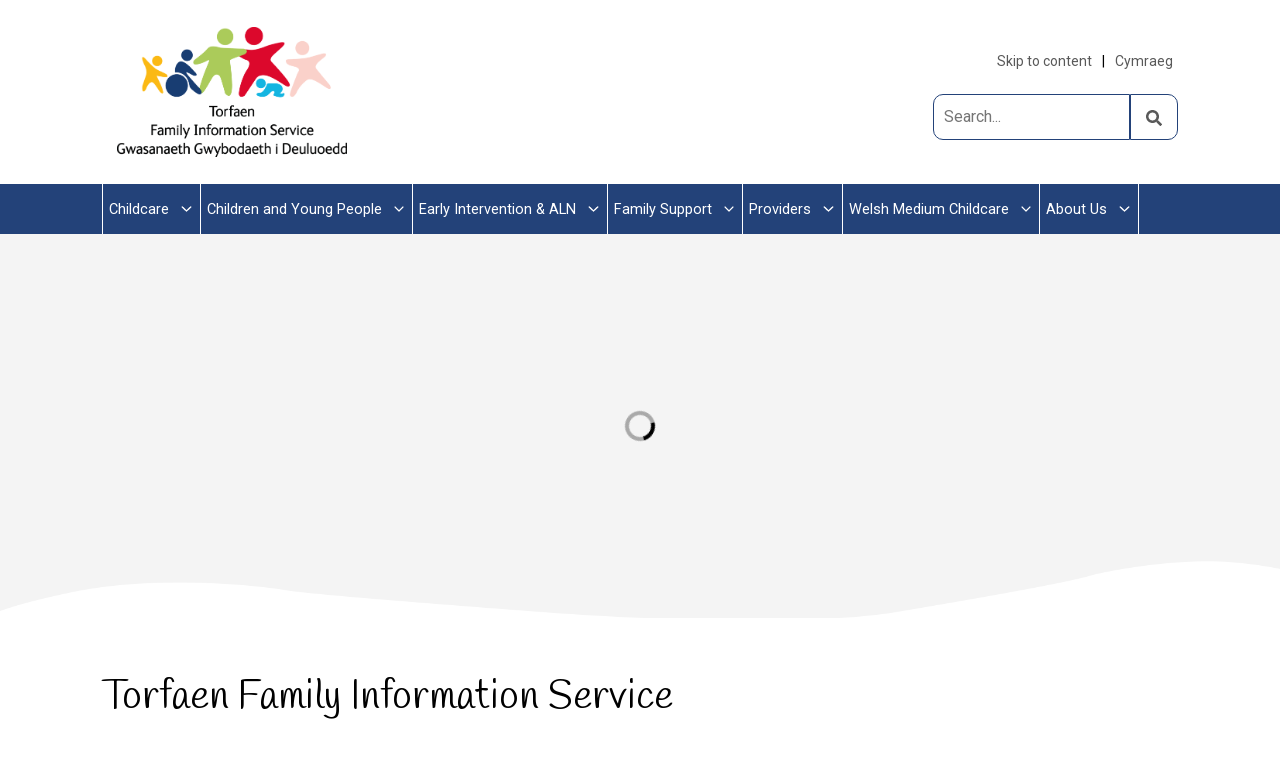

--- FILE ---
content_type: text/html; charset=utf-8
request_url: https://www.torfaenfis.org.uk/?page_id=645&providertype=10
body_size: 22408
content:
<!doctype html><html lang="en" dir="ltr"><head><meta charset="utf-8"/><title data-react-helmet="true">Torfaen Family Information Service | Torfaen FIS</title> <meta data-react-helmet="true" name="description" content/><meta data-react-helmet="true" property="og:site_name" content="Torfaen FIS"/><meta data-react-helmet="true" property="og:url" content="https://www.torfaenfis.org.uk/en"/><meta data-react-helmet="true" property="og:title" content="Torfaen Family Information Service"/><meta data-react-helmet="true" property="og:description" content/><meta data-react-helmet="true" property="og:image" content/><meta data-react-helmet="true" property="og:image:alt" content/><meta data-react-helmet="true" property="og:image:width" content="1200"/><meta data-react-helmet="true" property="og:image:height" content="630"/><meta data-react-helmet="true" property="og:type" content="website"/><meta data-react-helmet="true" property="og:locale" content="en_GB"/><meta data-react-helmet="true" name="twitter:card" content="summary"/><meta data-react-helmet="true" name="twitter:title" content="Torfaen Family Information Service"/><meta data-react-helmet="true" name="twitter:description" content/><meta data-react-helmet="true" name="twitter:image" content/><meta data-react-helmet="true" name="twitter:image:alt" content/><meta data-react-helmet="true" name="IDL:ProjectId" content="tofaenfis"/><meta data-react-helmet="true" name="IDL:EntryId" content="fce585ac-89f3-4b5f-9cd4-61251c8b92ba"/><link data-react-helmet="true" rel="preconnect" href="https://fonts.googleapis.com"/><link data-react-helmet="true" rel="preconnect" href="https://fonts.gstatic.com" crossOrigin="anonymous"/><link data-react-helmet="true" href="https://fonts.googleapis.com/css2?family=Handlee&amp;family=Roboto:ital,wght@0,100;0,300;0,400;0,500;0,700;0,900;1,100;1,300;1,400;1,500;1,700;1,900&amp;display=swap" rel="stylesheet"/><link data-react-helmet="true" rel="canonical" href="https://www.torfaenfis.org.uk/en"/><script data-react-helmet="true" src="https://cc.cdn.civiccomputing.com/9/cookieControl-9.x.min.js" type="text/javascript"></script><meta name="viewport" content="width=device-width,initial-scale=1"/><meta http-equiv="X-UA-Compatible" content="ie=edge"><meta name="theme-color" media="(prefers-color-scheme: light)" content="#37bfa7"><meta name="theme-color" media="(prefers-color-scheme: dark)" content="#e75f44"><meta name="google-site-verification" content="TmxNKOr86Ag-4WvSCp6Wj6jtEnMqwqdtpeZdK7Kh2aw"/><!--[if IE 11 ]>
    <meta name="msapplication-config" content="_MaJqhg_18192b78-bb57-4a7d-aa2e-b517c6c13e3e/static/browserconfig.xml" />
  <![endif]--><link rel="icon" href="/_MaJqhg_18192b78-bb57-4a7d-aa2e-b517c6c13e3e/static/icon/favicon.ico" sizes="any"><link rel="icon" href="/_MaJqhg_18192b78-bb57-4a7d-aa2e-b517c6c13e3e/static/icon/icon.svg" type="image/svg+xml"><link rel="apple-touch-icon" href="/_MaJqhg_18192b78-bb57-4a7d-aa2e-b517c6c13e3e/static/icon/apple-touch-icon.png"><link rel="manifest" href="/_MaJqhg_18192b78-bb57-4a7d-aa2e-b517c6c13e3e/static/manifest.webmanifest"><link rel="stylesheet" media="print" href="/_MaJqhg_18192b78-bb57-4a7d-aa2e-b517c6c13e3e/static/print.css"/><link rel="stylesheet" href="https://cdnjs.cloudflare.com/ajax/libs/font-awesome/6.5.1/css/all.min.css"/><style data-styled="true" data-styled-version="6.1.19">html{line-height:1.15;-webkit-text-size-adjust:100%;}/*!sc*/
body{margin:0;}/*!sc*/
main{display:block;}/*!sc*/
h1{font-size:2em;margin:0.67em 0;}/*!sc*/
hr{box-sizing:content-box;height:0;overflow:visible;}/*!sc*/
pre{font-family:monospace,monospace;font-size:1em;}/*!sc*/
a{background-color:transparent;}/*!sc*/
abbr[title]{border-bottom:none;text-decoration:underline;text-decoration:underline dotted;}/*!sc*/
b,strong{font-weight:bolder;}/*!sc*/
code,kbd,samp{font-family:monospace,monospace;font-size:1em;}/*!sc*/
small{font-size:80%;}/*!sc*/
sub,sup{font-size:75%;line-height:0;position:relative;vertical-align:baseline;}/*!sc*/
sub{bottom:-0.25em;}/*!sc*/
sup{top:-0.5em;}/*!sc*/
img{border-style:none;}/*!sc*/
button,input,optgroup,select,textarea{font-family:inherit;font-size:100%;line-height:1.15;margin:0;}/*!sc*/
button,input{overflow:visible;}/*!sc*/
button,select{text-transform:none;}/*!sc*/
button,[type="button"],[type="reset"],[type="submit"]{-webkit-appearance:button;}/*!sc*/
button::-moz-focus-inner,[type="button"]::-moz-focus-inner,[type="reset"]::-moz-focus-inner,[type="submit"]::-moz-focus-inner{border-style:none;padding:0;}/*!sc*/
button:-moz-focusring,[type="button"]:-moz-focusring,[type="reset"]:-moz-focusring,[type="submit"]:-moz-focusring{outline:1px dotted ButtonText;}/*!sc*/
fieldset{padding:0.35em 0.75em 0.625em;}/*!sc*/
legend{box-sizing:border-box;color:inherit;display:table;max-width:100%;padding:0;white-space:normal;}/*!sc*/
progress{vertical-align:baseline;}/*!sc*/
textarea{overflow:auto;}/*!sc*/
[type="checkbox"],[type="radio"]{box-sizing:border-box;padding:0;}/*!sc*/
[type="number"]::-webkit-inner-spin-button,[type="number"]::-webkit-outer-spin-button{height:auto;}/*!sc*/
[type="search"]{-webkit-appearance:textfield;outline-offset:-2px;}/*!sc*/
[type="search"]::-webkit-search-decoration{-webkit-appearance:none;}/*!sc*/
::-webkit-file-upload-button{-webkit-appearance:button;font:inherit;}/*!sc*/
details{display:block;}/*!sc*/
summary{display:list-item;}/*!sc*/
template{display:none;}/*!sc*/
[hidden]{display:none;}/*!sc*/
*,*::before,*::after{box-sizing:border-box;}/*!sc*/
:root{--flow:2.4rem;}/*!sc*/
@media only screen and (min-width: 480px){:root{--flow:3.2rem;}}/*!sc*/
#root{isolation:isolate;}/*!sc*/
body,h1,h2,h3,h4,p,figure,blockquote,dl,dd{margin:0;}/*!sc*/
h1{font-size:4rem;}/*!sc*/
h2{font-size:3rem;}/*!sc*/
h3{font-size:2.6rem;}/*!sc*/
h4,h5,h6{font-size:2.2rem;}/*!sc*/
p{color:rgb(89, 89, 89);}/*!sc*/
ul[role='list'],ol[role='list']{list-style:none;}/*!sc*/
html,body{font-family:"Roboto",sans-serif;font-weight:400;font-style:normal;font-size:62.5%;}/*!sc*/
h1,h2,h3,h4,h5{font-family:"Handlee","Roboto",sans-serif;font-weight:400;font-style:normal;}/*!sc*/
html:focus-within{scroll-behavior:smooth;}/*!sc*/
body{min-height:100vh;font-size:1.6rem;font-weight:normal;line-height:1.5;text-rendering:optimizeSpeed;}/*!sc*/
a:not([class]){text-decoration-skip-ink:auto;}/*!sc*/
img,picture{max-width:100%;display:block;}/*!sc*/
input,button,textarea,select{font:inherit;}/*!sc*/
@media (prefers-reduced-motion:reduce){html:focus-within{scroll-behavior:auto;}*,*::before,*::after{animation-duration:0.01ms!important;animation-iteration-count:1!important;transition-duration:0.01ms!important;scroll-behavior:auto!important;}}/*!sc*/
.visually-hidden,.sr-only{clip:rect(0 0 0 0);clip-path:inset(50%);height:1px;overflow:hidden;position:absolute;white-space:nowrap;width:1px;}/*!sc*/
.flow>*+*{margin-top:var(--flow,1em);}/*!sc*/
.wrapper{position:relative;margin:0 8%;}/*!sc*/
#cc-main{--cc-bg:#ffffff;--cc-primary-color:#2c2f31;--cc-secondary-color:#56585D;--cc-btn-primary-bg:rgb(35,66,121);--cc-btn-primary-color:#ffffff;--cc-btn-primary-border-color:var(--cc-btn-primary-bg);--cc-btn-primary-hover-bg:rgb(174,226,250);--cc-btn-primary-hover-color:#000000;--cc-btn-primary-hover-border-color:var(--cc-btn-primary-hover-bg);--cc-btn-secondary-bg:#eaeff2;--cc-btn-secondary-color:var(--cc-primary-color);--cc-btn-secondary-border-color:var(--cc-btn-secondary-bg);--cc-btn-secondary-hover-bg:#d4dae0;--cc-btn-secondary-hover-color:#000000;--cc-btn-secondary-hover-border-color:#d4dae0;--cc-separator-border-color:#f0f4f7;--cc-toggle-on-bg:var(--cc-btn-primary-bg);--cc-toggle-off-bg:#667481;--cc-toggle-on-knob-bg:#ffffff;--cc-toggle-off-knob-bg:var(--cc-toggle-on-knob-bg);--cc-toggle-enabled-icon-color:var(--cc-bg);--cc-toggle-disabled-icon-color:var(--cc-bg);--cc-toggle-readonly-bg:#d5dee2;--cc-toggle-readonly-knob-bg:#fff;--cc-toggle-readonly-knob-icon-color:var(--cc-toggle-readonly-bg);--cc-section-category-border:var(--cc-cookie-category-block-bg);--cc-cookie-category-block-bg:#f0f4f7;--cc-cookie-category-block-border:#f0f4f7;--cc-cookie-category-block-hover-bg:#e9eff4;--cc-cookie-category-block-hover-border:#e9eff4;--cc-cookie-category-expanded-block-bg:transparent;--cc-cookie-category-expanded-block-hover-bg:#dee4e9;--cc-overlay-bg:rgba(0,0,0,0.65);--cc-webkit-scrollbar-bg:var(--cc-section-category-border);--cc-webkit-scrollbar-hover-bg:var(--cc-btn-primary-hover-bg);--cc-footer-bg:none;--cc-footer-color:var(--cc-secondary-color);--cc-footer-border-color:#e4eaed;}/*!sc*/
#cc-main .cm--bar .cm__btn,#cc-main .pm__btn{padding:14px 1.5em!important;}/*!sc*/
#cc-main .cm--bar .cm__btn:hover,#cc-main .pm__btn:hover{text-decoration:underline;}/*!sc*/
.alert{display:flex;flex-wrap:wrap;align-items:center;padding:1em;border-radius:4px;margin:2rem 0;gap:1em;}/*!sc*/
.alert svg{width:32px;height:32px;flex-shrink:0;}/*!sc*/
.alert aside{flex:1;margin-left:0;}/*!sc*/
@media (max-width:768px){.alert{padding:0.8em;font-size:0.9em;}.alert svg{width:24px;height:24px;}.alert aside{margin:0;}}/*!sc*/
@media (max-width:350px){.alert aside a{display:inherit;width:250px;white-space:nowrap;overflow:hidden;text-overflow:ellipsis;}}/*!sc*/
.alert-info{background-color:#e7f3fe;border-color:#bee3f8;}/*!sc*/
.alert-info svg{stroke:#2378D5;fill:#2378D5;}/*!sc*/
.alert-primary{background-color:#ebd6ff;border-color:#ebd6ff;}/*!sc*/
.alert-primary svg{stroke:#803bc6;fill:#803bc6;}/*!sc*/
.alert-warning{background-color:#fff3cd;border-color:#ffeeba;}/*!sc*/
.alert-warning svg{stroke:#d7b544;fill:#d7b544;}/*!sc*/
.alert-success{background-color:#d4edda;border-color:#c3e6cb;}/*!sc*/
.alert-success svg{stroke:#3fba5c;fill:#3fba5c;}/*!sc*/
.alert-danger{background-color:#f8d7da;border-color:#f5c6cb;}/*!sc*/
.alert-danger svg{stroke:#ff5163;fill:#ff5163;}/*!sc*/
data-styled.g3[id="sc-global-fyfknY1"]{content:"sc-global-fyfknY1,"}/*!sc*/
.fUXdbn{margin-top:5em;}/*!sc*/
.fUXdbn .subscribe-bar{background-color:rgb(174, 226, 250);margin-top:5em;}/*!sc*/
.fUXdbn .subscribe-bar .subscribe-content{display:grid;grid-template-columns:repeat(2,1fr);color:rgb(0, 0, 0);}/*!sc*/
.fUXdbn .subscribe-bar .subscribe-content p{color:rgb(0, 0, 0);}/*!sc*/
.fUXdbn .subscribe-bar .subscribe-content .subscribe-content-text{padding:1rem 0;display:flex;justify-content:center;align-content:center;flex-direction:column;}/*!sc*/
.fUXdbn .subscribe-bar .subscribe-content .subscribe-content-input{padding:1rem 0;}/*!sc*/
.fUXdbn .subscribe-bar .subscribe-content .subscribe-content-input button{cursor:pointer;transition:background-color 0.3s ease;}/*!sc*/
.fUXdbn .subscribe-bar .subscribe-content .subscribe-content-input button :hover{background-color:rgb(174, 226, 250);color:rgb(0, 0, 0);text-decoration:underline;}/*!sc*/
.fUXdbn .contact-bar{background-color:rgb(35, 66, 121);}/*!sc*/
.fUXdbn .contact-bar .contact-content{display:grid;grid-template-columns:repeat(2,1fr);color:rgb(255, 255, 255);}/*!sc*/
.fUXdbn .contact-bar .contact-content p{color:rgb(255, 255, 255);margin-top:1rem;}/*!sc*/
.fUXdbn .contact-bar .contact-content .contact-details{display:grid;grid-template-rows:repeat(2,1fr);margin:3rem 0;}/*!sc*/
.fUXdbn .contact-bar .contact-content .contact-details a{color:rgb(255, 255, 255);text-decoration:none;padding:14px 0;}/*!sc*/
.fUXdbn .contact-bar .contact-content .contact-details a :hover{color:rgb(0, 0, 0);background-color:rgb(174, 226, 250);}/*!sc*/
.fUXdbn .contact-bar .contact-content .contact-details a :focus-visible{background-color:rgb(174, 226, 250);color:rgb(0, 0, 0);outline:solid 2px rgb(255, 255, 255);text-decoration:underline;}/*!sc*/
.fUXdbn .contact-bar .contact-content .contact-socials{display:grid;grid-template-rows:repeat(2,1fr);text-align:right;margin:3rem 0;}/*!sc*/
.fUXdbn .contact-bar .contact-content .contact-socials p{margin-right:1rem;}/*!sc*/
.fUXdbn .contact-bar .contact-content .contact-socials .contact-socials-icons{padding:0;margin:0;list-style:none;display:flex;flex-direction:row;flex-wrap:wrap;justify-content:flex-end;align-items:center;}/*!sc*/
.fUXdbn .contact-bar .contact-content .contact-socials .contact-socials-icons li{padding:0 1rem;}/*!sc*/
.fUXdbn .contact-bar .contact-content .contact-socials .contact-socials-icons li .circle{display:flex;width:44px;height:44px;background:rgb(255, 255, 255);border-radius:50%;justify-content:center;align-items:center;}/*!sc*/
.fUXdbn .contact-bar .contact-content .contact-socials .contact-socials-icons li svg{color:rgb(89, 89, 89);vertical-align:middle;width:25px;height:25px;}/*!sc*/
.fUXdbn .contact-bar .contact-content .contact-socials .contact-socials-icons li :hover .circle{background:rgb(174, 226, 250);}/*!sc*/
.fUXdbn .contact-bar .contact-content .contact-socials .contact-socials-icons li :hover svg{color:rgb(0, 0, 0);}/*!sc*/
.fUXdbn .contact-bar .contact-content .contact-socials .contact-socials-icons li a :focus-visible{background-color:rgb(174, 226, 250);color:rgb(0, 0, 0);outline:solid 2px rgb(255, 255, 255);text-decoration:underline;}/*!sc*/
.fUXdbn .contact-bar .contact-content .contact-socials .contact-socials-icons li a :focus-visible .circle{background:rgb(174, 226, 250);}/*!sc*/
.fUXdbn .contact-bar .contact-content .contact-socials .contact-socials-icons li a :focus-visible svg{color:rgb(0, 0, 0);}/*!sc*/
.fUXdbn .accessible-bar{background-color:rgb(255, 255, 255);margin:2rem 0;}/*!sc*/
.fUXdbn .accessible-bar .accessible-content{display:grid;grid-template-columns:repeat(3,1fr);align-items:center;justify-items:center;font-size:1.4rem;}/*!sc*/
.fUXdbn .accessible-bar .accessible-content .image-link{width:200px;height:auto;}/*!sc*/
.fUXdbn .accessible-bar .accessible-content .image-link img{width:100%;height:100%;}/*!sc*/
.fUXdbn .accessible-bar .accessible-content .image-link a :focus-visible{outline:solid 2px rgb(35, 66, 121);}/*!sc*/
.fUXdbn .accessible-bar .accessible-content .image-link .torfaen-logo{opacity:1;-webkit-transition:0.3s ease-in-out;transition:0.3s ease-in-out;}/*!sc*/
.fUXdbn .accessible-bar .accessible-content .image-link .torfaen-logo :hover{opacity:0.4;}/*!sc*/
.fUXdbn .accessible-bar .accessible-content .copyright{text-align:center;}/*!sc*/
.fUXdbn .accessible-bar .accessible-content .copyright ul{padding:0;margin:0;list-style:none;display:flex;flex-direction:row;flex-wrap:wrap;justify-content:space-between;}/*!sc*/
.fUXdbn .accessible-bar .accessible-content .copyright ul li{flex-grow:1;flex-basis:auto;padding:0 1em;text-align:center;border-left:1px solid rgb(206, 206, 206);}/*!sc*/
.fUXdbn .accessible-bar .accessible-content .copyright ul li:first-of-type{border:0;}/*!sc*/
.fUXdbn .accessible-bar .accessible-content .copyright ul li a{color:rgb(89, 89, 89);text-decoration:none;padding:14px 0;}/*!sc*/
.fUXdbn .accessible-bar .accessible-content .copyright ul li a :hover{color:rgb(0, 0, 0);background-color:rgb(174, 226, 250);text-decoration:underline;}/*!sc*/
.fUXdbn .accessible-bar .accessible-content .copyright ul li a :focus-visible{background-color:rgb(174, 226, 250);color:rgb(0, 0, 0);outline:solid 2px rgb(35, 66, 121);text-decoration:underline;}/*!sc*/
.fUXdbn .accessible-bar .accessible-content .copyright p{margin-top:1rem;}/*!sc*/
@media (max-width:992px){.fUXdbn .accessible-bar .accessible-content{grid-template-columns:1fr;}.fUXdbn .accessible-bar .accessible-content .image-link:first-of-type{margin-bottom:1em;}.fUXdbn .accessible-bar .accessible-content .image-link :last-of-type{margin-top:1em;}.fUXdbn .accessible-bar .accessible-content .copyright ul{flex-flow:column nowrap;}.fUXdbn .accessible-bar .accessible-content .copyright ul li{border:none;padding:0.5em 0;}.fUXdbn .accessible-bar .accessible-content .copyright p{font-size:1.4rem;}}/*!sc*/
@media (max-width:1440px){.fUXdbn .subscribe-bar{margin-top:5rem;}}/*!sc*/
@media (max-width:768px){.fUXdbn .subscribe-bar{margin-top:5rem;}.fUXdbn .subscribe-bar .subscribe-content{grid-template-columns:1fr;}.fUXdbn .subscribe-bar .subscribe-content .subscribe-content-text{text-align:center;margin:1rem 0 0 0;}.fUXdbn .subscribe-bar .subscribe-content .subscribe-content-input{padding:0;margin:0 0 1rem 0;}.fUXdbn .contact-bar .contact-content{grid-template-columns:1fr;}.fUXdbn .contact-bar .contact-content .contact-details{text-align:center;justify-items:center;margin:2rem 0 1rem 0;}.fUXdbn .contact-bar .contact-content .contact-details p{margin:0;}.fUXdbn .contact-bar .contact-content .contact-details #contact-info{margin-top:1rem;}.fUXdbn .contact-bar .contact-content .contact-socials{margin:1rem 0 2rem 0;text-align:center;}.fUXdbn .contact-bar .contact-content .contact-socials .contact-socials-icons{justify-content:center;}}/*!sc*/
@media (max-width:480px){.fUXdbn .subscribe-bar .subscribe-content .subscribe-content-input form div{background-color:transparent;flex-direction:column;}.fUXdbn .subscribe-bar .subscribe-content .subscribe-content-input form div input{border-radius:10px;margin-bottom:1rem;}.fUXdbn .subscribe-bar .subscribe-content .subscribe-content-input form div button{width:100%;border:solid 2px rgb(35, 66, 121);}.fUXdbn .subscribe-bar .subscribe-content .subscribe-content-input form div button :hover{border:solid 2px rgb(0, 0, 0);}.fUXdbn .accessible-bar{margin-bottom:8rem;}}/*!sc*/
data-styled.g23[id="footerstyled-sc-1qyz88o-0"]{content:"fUXdbn,"}/*!sc*/
.cjBmPJ.PositionRight{height:auto;max-width:40%;min-width:20%;float:inline-end;margin-left:auto;object-fit:contain;padding-left:2rem;}/*!sc*/
.cjBmPJ.PositionRight ::after{content:'';visibility:hidden;display:block;height:0;clear:both;}/*!sc*/
@media (max-width:768px){.cjBmPJ.PositionRight{float:none;max-width:100%;padding:0;display:block;margin:auto;}}/*!sc*/
.cjBmPJ.PositionBelow{max-width:100%;max-height:600px;height:auto;object-fit:contain;display:block;margin:auto;padding:2rem 0;}/*!sc*/
data-styled.g24[id="imagestyled__ImageStyled-sc-vwh9bc-0"]{content:"cjBmPJ,"}/*!sc*/
.ciNXfr{position:static;height:50px;background-color:rgb(35, 66, 121);border-bottom:none;}/*!sc*/
.ciNXfr .menu-container{margin:0 8%;height:100%;}/*!sc*/
.ciNXfr .menu-container .toolbar{display:flex;align-items:center;justify-content:space-between;gap:1rem;height:100%;}/*!sc*/
.ciNXfr .menu-container .toolbar .menu-icon{border:none;background-color:rgb(35, 66, 121);border-radius:5px;cursor:pointer;padding:12px 6px;margin-bottom:1rem;}/*!sc*/
.ciNXfr .menu-container .toolbar .menu-icon :focus,.ciNXfr .menu-container .toolbar .menu-icon :focus-visible,.ciNXfr .menu-container .toolbar .menu-icon :focus-within{text-decoration:none;background-color:#aee2fa;box-shadow:none;border:solid 2px #000;outline:none;}/*!sc*/
.ciNXfr .menu-container .toolbar .menu-icon :focus .button-underline .button-icon .hamburger-lines::before,.ciNXfr .menu-container .toolbar .menu-icon :focus-visible .button-underline .button-icon .hamburger-lines::before,.ciNXfr .menu-container .toolbar .menu-icon :focus-within .button-underline .button-icon .hamburger-lines::before,.ciNXfr .menu-container .toolbar .menu-icon :focus .button-underline .button-icon .hamburger-lines::after,.ciNXfr .menu-container .toolbar .menu-icon :focus-visible .button-underline .button-icon .hamburger-lines::after,.ciNXfr .menu-container .toolbar .menu-icon :focus-within .button-underline .button-icon .hamburger-lines::after,.ciNXfr .menu-container .toolbar .menu-icon :focus .button-underline .button-icon .hamburger-lines,.ciNXfr .menu-container .toolbar .menu-icon :focus-visible .button-underline .button-icon .hamburger-lines,.ciNXfr .menu-container .toolbar .menu-icon :focus-within .button-underline .button-icon .hamburger-lines{background-color:#000;}/*!sc*/
.ciNXfr .menu-container .toolbar .menu-icon :focus .button-underline .button-text,.ciNXfr .menu-container .toolbar .menu-icon :focus-visible .button-underline .button-text,.ciNXfr .menu-container .toolbar .menu-icon :focus-within .button-underline .button-text{color:#000;}/*!sc*/
.ciNXfr .menu-container .toolbar .menu-icon .button-underline{align-items:center;background:none;border-bottom:2px solid transparent;border-bottom-color:transparent;display:flex;}/*!sc*/
.ciNXfr .menu-container .toolbar .menu-icon .button-underline :focus{border-bottom-color:#000;}/*!sc*/
.ciNXfr .menu-container .toolbar .menu-icon .button-underline .button-text{color:#fff;font-weight:200;}/*!sc*/
.ciNXfr .menu-container .toolbar .menu-icon .button-underline .button-icon{align-items:center;display:flex;height:12px;position:relative;width:18px;margin-right:10px;}/*!sc*/
.ciNXfr .menu-container .toolbar .menu-icon .button-underline .button-icon .hamburger-lines{background-color:#fff;content:'';display:block;height:2px;width:100%;}/*!sc*/
.ciNXfr .menu-container .toolbar .menu-icon .button-underline .button-icon .hamburger-lines::before,.ciNXfr .menu-container .toolbar .menu-icon .button-underline .button-icon .hamburger-lines::after{position:absolute;transition:transform 0.1s ease;}/*!sc*/
.ciNXfr .menu-container .toolbar .menu-icon .button-underline .button-icon .hamburger-lines::before{top:0;}/*!sc*/
.ciNXfr .menu-container .toolbar .menu-icon .button-underline .button-icon .hamburger-lines::after{bottom:0;}/*!sc*/
.ciNXfr .menu-container .toolbar .menu-icon .button-underline .button-icon .hamburger-lines::after,.ciNXfr .menu-container .toolbar .menu-icon .button-underline .button-icon .hamburger-lines::before{background-color:#fff;content:'';display:block;height:2px;width:100%;}/*!sc*/
.ciNXfr .menu-container .toolbar .is-active .button-underline .button-icon .hamburger-lines{height:0;}/*!sc*/
.ciNXfr .menu-container .toolbar .is-active .button-underline .button-icon .hamburger-lines::after{transform:translateY(-5px) rotate(-45deg);}/*!sc*/
.ciNXfr .menu-container .toolbar .is-active .button-underline .button-icon .hamburger-lines::before{transform:translateY(5px) rotate(45deg);}/*!sc*/
.ciNXfr .menu-container .toolbar .logo-link{display:flex;align-items:center;}/*!sc*/
.ciNXfr .menu-container .toolbar .logo-link img{width:36px;height:36px;}/*!sc*/
.ciNXfr .menu-container .toolbar .hidden{display:none;}/*!sc*/
.ciNXfr .menu-container .toolbar .absolute{position:absolute;}/*!sc*/
@media (min-width:996px){.ciNXfr .menu-container .toolbar .md-hidden{display:none;}.ciNXfr .menu-container .toolbar .md-block{display:block;height:100%;}.ciNXfr .menu-container .toolbar .logo-link{margin-right:1rem;}}/*!sc*/
@media (max-width:996px){.ciNXfr{background-color:transparent;}.ciNXfr .menu-container .toolbar{justify-content:right;}}/*!sc*/
data-styled.g25[id="megaMenuHeaderstyled__MegaMenuHeaderStyled-sc-7myg7r-0"]{content:"ciNXfr,"}/*!sc*/
.fOLFeg{height:100%;}/*!sc*/
.fOLFeg ul{list-style:none;padding:0;margin:0;}/*!sc*/
.fOLFeg ul li{padding:0;}/*!sc*/
@media (min-width:996px){.fOLFeg ul{display:flex;align-items:center;height:100%;}.fOLFeg ul li{padding:0;border-left:1px solid #fff;}.fOLFeg ul li:last-of-type{border-right:solid 1px #fff;}}/*!sc*/
data-styled.g26[id="megaMenuBarstyled__MegaMenuBarStyled-sc-10sdh0o-0"]{content:"fOLFeg,"}/*!sc*/
.jTAbWp .nav__item-content{position:relative;display:flex;width:100%;justify-content:space-between;border-bottom:1px solid #cacaca;height:4.325rem;}/*!sc*/
.jTAbWp .nav__item-content a{color:rgb(0, 0, 0);width:100%;font-size:14.5px;font-weight:500;padding-inline:1.5rem;display:flex;align-items:center;text-decoration:none;}/*!sc*/
.jTAbWp .nav__item-content a:focus{outline:auto 5px Highlight;}/*!sc*/
.jTAbWp .nav__item-content button{color:rgb(0, 0, 0);width:100%;height:100%;cursor:pointer;padding-inline:1rem;border:none;font-size:14.5px;background-color:transparent;display:flex;align-items:center;}/*!sc*/
.jTAbWp .nav__item-content button svg{margin-left:1rem;}/*!sc*/
.jTAbWp .nav__item-content button:focus{outline:auto 5px Highlight;}/*!sc*/
@media (max-width:1050px){.jTAbWp .nav__item-content{height:auto;}.jTAbWp .nav__item-content a{font-size:12px;padding:2rem;}.jTAbWp .nav__item-content button{font-size:12px;padding:2rem;}}/*!sc*/
@media (max-width:996px){.jTAbWp .nav__item-content a{font-size:14px;}.jTAbWp .nav__item-content a:focus{outline:auto 5px Highlight;}.jTAbWp .nav__item-content button{font-size:14px;}.jTAbWp .nav__item-content button:focus{outline:auto 5px Highlight;}}/*!sc*/
@media (min-width:996px){.jTAbWp{display:flex;height:100%;}.jTAbWp .nav__item-content{border-style:none;height:auto;}.jTAbWp .nav__item-content a{color:rgb(255, 255, 255);padding-inline:0.7rem;}.jTAbWp .nav__item-content a :hover{text-decoration:underline;}.jTAbWp .nav__item-content button{color:rgb(255, 255, 255);}.jTAbWp .nav__item-content button :hover{text-decoration:underline;}.jTAbWp .mobile-container{margin:0 8%;}.jTAbWp .dropdown{position:absolute;left:0;top:232px;width:100%;background-color:#ffffff;border-bottom:1px solid #cacaca;box-shadow:0 5px 10px rgba(154,160,185,0.05),0 15px 40px rgba(166,173,201,0.2);padding-top:2rem;padding-bottom:2rem;visibility:hidden;z-index:10;}.jTAbWp .visible{visibility:visible;}}/*!sc*/
.jTAbWp .h-0{height:0;}/*!sc*/
.jTAbWp .h-auto{height:auto;}/*!sc*/
.jTAbWp .overflow-hidden{overflow:hidden;}/*!sc*/
@media (min-width:996px){.jTAbWp .md-h-auto{height:auto;}}/*!sc*/
data-styled.g27[id="megaMenuItemstyled__MegaMenuItemStyled-sc-1vuq8fh-0"]{content:"jTAbWp,"}/*!sc*/
.fiDGRG{font-size:1.4rem;}/*!sc*/
.fiDGRG ul{padding-bottom:1rem;}/*!sc*/
.fiDGRG li{line-height:1.85rem;}/*!sc*/
.fiDGRG li a{color:inherit;font-weight:400;display:flex;align-items:center;justify-content:space-between;text-decoration:none;padding:1.325rem 2rem;border-bottom:dotted 1px rgba(0,0,0,0.3);border-left:solid 10px rgb(174, 226, 250);}/*!sc*/
.fiDGRG li a :focus,.fiDGRG li a :focus-visible,.fiDGRG li a :focus-within{text-decoration:underline;color:#fff;outline:3px solid transparent;background-color:#234279;-webkit-box-decoration-break:clone;box-decoration-break:clone;box-shadow:none;}/*!sc*/
@media (min-width:996px){.fiDGRG ul{display:flex;flex-flow:row wrap;margin-left:-3.3rem;}.fiDGRG ul li{display:flex;flex-flow:column nowrap;font-weight:500;justify-content:space-between;padding-left:3.3rem;padding-bottom:1rem;width:33.3%;}.fiDGRG ul li a{align-items:center;background:none;border:0;border-bottom-width:0px;border-bottom-style:none;border-bottom-color:currentcolor;border-bottom:1px solid #cacaca;color:inherit;display:flex;flex:1;font-weight:inherit;justify-content:space-between;line-height:inherit;outline-offset:-3px;padding:1.325rem 0;text-decoration:none;}.fiDGRG ul li a :hover{text-decoration:underline;}.fiDGRG ul li a :focus,.fiDGRG ul li a :focus-visible,.fiDGRG ul li a :focus-within{text-decoration:underline;color:#000;outline:3px solid #234279;border-radius:2.345px;background-color:#aee2fa;-webkit-box-decoration-break:clone;box-decoration-break:clone;box-shadow:none;padding:1rem;}}/*!sc*/
data-styled.g28[id="megaMenuDropdownstyled__MegaMenuDropdownStyled-sc-1pusm19-0"]{content:"fiDGRG,"}/*!sc*/
.iLKnvZ{position:fixed;z-index:99;}/*!sc*/
.iLKnvZ .backdrop{position:fixed;inset:0px;background-color:rgba(0,0,0,0.5);}/*!sc*/
.iLKnvZ .drawer-content{background-color:white;position:fixed;top:0;left:0;width:100%;max-width:100vw;height:100vh;z-index:99;overflow-y:auto;transition:0.5s;transform:translateX(-100%);}/*!sc*/
.iLKnvZ .drawer-content .close-drawer{text-align:end;border-bottom:1px solid gray;}/*!sc*/
.iLKnvZ .drawer-content .close-drawer .button-underline{align-items:center;background:none;display:flex;cursor:pointer;}/*!sc*/
.iLKnvZ .drawer-content .close-drawer .button-underline .button-icon{align-items:center;display:flex;height:12px;position:relative;width:18px;margin-left:10px;}/*!sc*/
.iLKnvZ .drawer-content .close-drawer .button-underline .button-icon .hamburger-lines::before,.iLKnvZ .drawer-content .close-drawer .button-underline .button-icon .hamburger-lines::after{position:absolute;}/*!sc*/
.iLKnvZ .drawer-content .close-drawer .button-underline .button-icon .hamburger-lines::before{transform:translateY(0px) rotate(45deg);}/*!sc*/
.iLKnvZ .drawer-content .close-drawer .button-underline .button-icon .hamburger-lines::after{transform:translateY(0px) rotate(-45deg);}/*!sc*/
.iLKnvZ .drawer-content .close-drawer .button-underline .button-icon .hamburger-lines::after,.iLKnvZ .drawer-content .close-drawer .button-underline .button-icon .hamburger-lines::before{background-color:#000000;content:'';display:block;height:2px;width:100%;}/*!sc*/
.iLKnvZ .drawer-content .close-drawer button{padding:12px;border:none;background-color:white;}/*!sc*/
.iLKnvZ .drawer-content .close-drawer button:focus{outline:auto 5px Highlight;}/*!sc*/
.iLKnvZ .active{transform:translateX(0);}/*!sc*/
data-styled.g29[id="megaMenuMobileDrawerstyled__MegaMenuMobileDrawerStyled-sc-6dqphl-0"]{content:"iLKnvZ,"}/*!sc*/
.cMaSRr{border-radius:10px;}/*!sc*/
.cMaSRr input{border:solid 1px rgb(35, 66, 121);color:rgb(0, 0, 0);padding:1rem 1rem;border-radius:10px 0 0 10px;}/*!sc*/
.cMaSRr input :focus-within{outline:solid 4px rgb(35, 66, 121);background-color:rgb(174, 226, 250);border-radius:10px 0 0 10px;}/*!sc*/
.cMaSRr input :focus-within ::placeholder{color:rgb(0, 0, 0);opacity:1;}/*!sc*/
.cMaSRr button{background:none;color:inherit;border:none;padding:1rem 1.5rem;font:inherit;cursor:pointer;outline:inherit;border:solid 1px rgb(35, 66, 121);border-radius:0 10px 10px 0;}/*!sc*/
.cMaSRr button svg{vertical-align:middle;color:rgb(89, 89, 89);}/*!sc*/
.cMaSRr button :hover{background-color:rgb(174, 226, 250);border-radius:0 10px 10px 0;}/*!sc*/
.cMaSRr button :hover svg{color:rgb(0, 0, 0);}/*!sc*/
.cMaSRr button :focus-within{outline:solid 2px rgb(35, 66, 121);background-color:rgb(174, 226, 250);border-radius:0 10px 10px 0;}/*!sc*/
.cMaSRr button :focus-within svg{color:rgb(0, 0, 0);}/*!sc*/
.cMaSRr .mobile{margin:1rem 2rem;display:flex;}/*!sc*/
.cMaSRr .mobile input{width:100%;}/*!sc*/
.cMaSRr .mobile button{width:20%;}/*!sc*/
.cMaSRr .mobile button:focus,.cMaSRr .mobile input:focus{outline:auto 5px Highlight;}/*!sc*/
data-styled.g30[id="searchInputstyled-sc-joil5a-0"]{content:"cMaSRr,"}/*!sc*/
.ihYRUA{display:flex;flex-wrap:wrap;flex:1 1 0;}/*!sc*/
.ihYRUA a{padding:14px 2px;margin:3px;color:rgb(89, 89, 89);}/*!sc*/
.ihYRUA a :focus-visible{outline:solid 2px rgb(35, 66, 121);}/*!sc*/
.ihYRUA .tfis-logo{padding:1rem;max-width:250px;opacity:1;-webkit-transition:0.3s ease-in-out;transition:0.3s ease-in-out;}/*!sc*/
.ihYRUA .tfis-logo :hover{opacity:0.6;}/*!sc*/
.ihYRUA .input-container{display:flex;position:relative;flex-direction:column;justify-content:center;margin-left:auto;}/*!sc*/
.ihYRUA .input-container div{display:flex;justify-content:flex-end;margin-bottom:0.5rem;}/*!sc*/
.ihYRUA .input-container button:focus,.ihYRUA .input-container input:focus{outline:auto 5px Highlight;}/*!sc*/
.ihYRUA .input-container a :focus-within{outline:solid 2px rgb(35, 66, 121);text-decoration:underline;}/*!sc*/
.ihYRUA .input-container a :hover{text-decoration:underline;background-color:rgb(174, 226, 250);color:rgb(0, 0, 0);}/*!sc*/
@media (max-width:696px){.ihYRUA{display:flex;flex-direction:column;align-items:center;justify-content:center;}.ihYRUA a{padding:0;}.ihYRUA a .tfis-logo{max-width:100%;}.ihYRUA .input-container{margin:0;}.ihYRUA .input-container div{justify-content:center;margin:0;}.ihYRUA .input-container div a{margin-left:1rem;padding:14px 2px;}.ihYRUA .input-container form{display:none;width:fit-content;}}/*!sc*/
data-styled.g31[id="navHeaderstyled-sc-15mljjt-0"]{content:"ihYRUA,"}/*!sc*/
.djuuLL{border:medium;background-color:transparent;font-size:1.4rem;padding-left:1rem;text-decoration:none;cursor:pointer;}/*!sc*/
.djuuLL::after{content:'|';color:#000000;align-self:center;margin:0 0 0 1rem;}/*!sc*/
data-styled.g32[id="skipToMainContentstyled__skipToMainContentStyled-sc-h6ouwv-0"]{content:"djuuLL,"}/*!sc*/
.paUvY{border:none;background-color:transparent;font-size:1.4rem;padding-left:1rem;cursor:pointer;}/*!sc*/
data-styled.g33[id="langTogglestyled__LangToggleStyled-sc-p5zwi8-0"]{content:"paUvY,"}/*!sc*/
.hUPod{padding:0;margin-top:5rem;}/*!sc*/
.hUPod .card-container{margin:5em 0;}/*!sc*/
.hUPod .partner-container{margin:0;}/*!sc*/
.hUPod .flying-start{margin:5rem 0;}/*!sc*/
data-styled.g34[id="homestyled-sc-jsnag6-0"]{content:"hUPod,"}/*!sc*/
.lloEOe{position:relative;top:0;left:0;}/*!sc*/
.lloEOe img{position:absolute;z-index:1;}/*!sc*/
.lloEOe .rolling-hills{bottom:-2px;}/*!sc*/
data-styled.g35[id="carouselstyled__CarouselContainerStyled-sc-1nviffx-0"]{content:"lloEOe,"}/*!sc*/
.gBcQpY .buttonBack___1mlaL,.gBcQpY .buttonFirst___2rhFr,.gBcQpY .buttonLast___2yuh0,.gBcQpY .buttonNext___2mOCa,.gBcQpY .buttonNext___3Lm3s,.gBcQpY .dot___3c3SI{cursor:pointer;}/*!sc*/
.gBcQpY .image___xtQGH{display:block;width:100%;height:100%;}/*!sc*/
.gBcQpY .spinner___27VUp{position:absolute;top:calc(50% - 15px);left:calc(50% - 15px);width:30px;height:30px;animation-name:spin___S3UuE;animation-duration:1s;animation-timing-function:linear;animation-iteration-count:infinite;border:4px solid #a9a9a9;border-top-color:#000;border-radius:30px;}/*!sc*/
@keyframes spin___S3UuE{0%{transform:rotate(0deg);}to{transform:rotate(1turn);}}/*!sc*/
.gBcQpY .container___2O72F{position:relative;overflow:hidden;height:100%;width:100%;}/*!sc*/
.gBcQpY .overlay___IV4qY{position:absolute;top:0;left:0;bottom:0;right:0;opacity:0;cursor:zoom-in;transition:opacity 0.3s,transform 0.3s;}/*!sc*/
.gBcQpY .hover___MYy31,.gBcQpY .loading___1pvNI,.gBcQpY .zoom___3kqYk{opacity:1;}/*!sc*/
.gBcQpY .imageLoadingSpinnerContainer___3UIPD{position:absolute;top:0;right:0;bottom:0;left:0;background-color:#f4f4f4;}/*!sc*/
.gBcQpY .slide___3-Nqo{position:relative;display:block;box-sizing:border-box;height:0;margin:0;list-style-type:none;}/*!sc*/
.gBcQpY .slide___3-Nqo:focus{outline:none!important;}/*!sc*/
.gBcQpY .slideHorizontal___1NzNV{float:left;}/*!sc*/
.gBcQpY [dir='rtl'] .slideHorizontal___1NzNV{direction:rtl;transform:scaleX(-1);}/*!sc*/
.gBcQpY .slideInner___2mfX9{position:absolute;top:0;left:0;width:100%;height:100%;}/*!sc*/
.gBcQpY .focusRing___1airF{position:absolute;top:5px;right:5px;bottom:5px;left:5px;pointer-events:none;outline-width:5px;outline-style:solid;outline-color:Highlight;}/*!sc*/
@media (-webkit-min-device-pixel-ratio:0){.gBcQpY .focusRing___1airF{outline-style:auto;outline-color:-webkit-focus-ring-color;}}/*!sc*/
.gBcQpY .horizontalSlider___281Ls{position:relative;overflow:hidden;touch-action:pan-y pinch-zoom;}/*!sc*/
.gBcQpY [dir='rtl'] .horizontalSlider___281Ls{direction:ltr;transform:scaleX(-1);}/*!sc*/
.gBcQpY .horizontalSliderTray___1L-0W{overflow:hidden;width:100%;}/*!sc*/
.gBcQpY .verticalSlider___34ZFD{position:relative;overflow:hidden;}/*!sc*/
.gBcQpY .verticalSliderTray___267D8{overflow:hidden;}/*!sc*/
.gBcQpY .verticalTray___12Key{float:left;}/*!sc*/
.gBcQpY .verticalSlideTrayWrap___2nO7o{overflow:hidden;}/*!sc*/
.gBcQpY .sliderTray___-vHFQ{display:block;list-style:none;padding:0;margin:0;}/*!sc*/
.gBcQpY .sliderAnimation___300FY{transition:transform 0.5s;transition-timing-function:cubic-bezier(0.645,0.045,0.355,1);will-change:transform;}/*!sc*/
.gBcQpY .masterSpinnerContainer___1Z6hB{position:absolute;top:0;right:0;bottom:0;left:0;background-color:#f4f4f4;}/*!sc*/
data-styled.g36[id="carouselstyled__CarouselStyled-sc-1nviffx-1"]{content:"gBcQpY,"}/*!sc*/
.cYFLIe{display:grid;grid-template-columns:repeat(auto-fit,minmax(180px,1fr));gap:1rem;}/*!sc*/
.cYFLIe div{padding:1rem;display:grid;background:rgb(255, 255, 255);}/*!sc*/
.cYFLIe a :focus-visible{outline:solid 2px rgb(35, 66, 121);padding:2px;}/*!sc*/
.cYFLIe img{width:100%;height:100%;object-fit:contain;opacity:1;-webkit-transition:0.3s ease-in-out;transition:0.3s ease-in-out;}/*!sc*/
.cYFLIe img :hover{opacity:0.4;}/*!sc*/
@media (max-width:768px){.cYFLIe div{padding:2rem;}}/*!sc*/
@media (max-width:480px){.cYFLIe div{padding:2.5rem;}}/*!sc*/
data-styled.g42[id="partnerAreastyled-sc-1mgasiu-0"]{content:"cYFLIe,"}/*!sc*/
.jjTrGe .full-image{width:100%;height:100%;margin:5em 0;}/*!sc*/
.jjTrGe .full-image .outter-container{display:grid;grid-template-columns:repeat(2,1fr);}/*!sc*/
.jjTrGe .full-image .outter-container img,.jjTrGe .full-image .outter-container .inner-container{grid-row:1/2;}/*!sc*/
.jjTrGe .full-image .outter-container img{width:100%;height:100%;object-fit:cover;grid-column:1/3;}/*!sc*/
.jjTrGe .full-image .outter-container .inner-container{grid-column:2/-1;background-color:rgb(255, 255, 255);border-radius:20px;place-self:center;padding:2rem 2.5rem;margin:0 30% 0 0;}/*!sc*/
.jjTrGe .full-image .outter-container .inner-container p{margin:2rem 0;}/*!sc*/
.jjTrGe .full-image .outter-container .inner-container a div{border-radius:10px;background:#234279;color:#ffffff;max-width:fit-content;padding:2rem;transition:background-color 0.3s ease;}/*!sc*/
.jjTrGe .full-image .outter-container .inner-container a div :hover{background-color:rgb(174, 226, 250);color:rgb(0, 0, 0);text-decoration:underline;outline:none;}/*!sc*/
.jjTrGe .full-image .outter-container .inner-container a :focus-visible div{background-color:rgb(174, 226, 250);color:rgb(0, 0, 0);text-decoration:underline;border-radius:0;outline:solid 2px rgb(35, 66, 121);}/*!sc*/
@media (max-width:1440px){.jjTrGe .full-image{margin:5rem 0;}.jjTrGe .full-image .outter-container .inner-container{margin:2rem 4rem;}}/*!sc*/
@media (max-width:1440px){.jjTrGe .full-image{margin:5rem 0;}.jjTrGe .full-image .outter-container .inner-container{margin:2rem 4rem;}}/*!sc*/
@media (max-width:1024px){.jjTrGe .full-image .outter-container .inner-container{margin:4rem 4rem;}}/*!sc*/
@media (max-width:992px){.jjTrGe .full-image .outter-container .inner-container{margin:6rem 4rem;}}/*!sc*/
@media (max-width:768px){.jjTrGe .full-image{margin:5em 0;}.jjTrGe .full-image .outter-container .inner-container{grid-column:1/3;background-color:rgba(255,255,255,0.6);border-radius:0px;place-self:center;padding:10rem 2.5rem;margin:0;height:100%;justify-content:center;display:flex;flex-direction:column;}.jjTrGe .full-image .outter-container .inner-container h2 span{background-size:100% 25%;background-repeat:repeat-x;background-position:left 0% bottom 20%;background-image:linear-gradient( 179deg,rgb(174, 226, 250) 0%,rgb(174, 226, 250) 50%,transparent 54%,transparent 100% );}.jjTrGe .full-image .outter-container .inner-container p{color:rgb(0, 0, 0);}}/*!sc*/
.side-image{display:grid;grid-template-columns:minmax(350px,700px) minmax(300px,500px);grid-template-rows:500px;justify-content:space-between;margin:5em 0;}/*!sc*/
.side-image .content{background-color:white;border-radius:20px;z-index:1;display:flex;flex-direction:column;justify-content:center;}/*!sc*/
.side-image .content p{margin-top:2rem;margin-bottom:2rem;}/*!sc*/
.side-image .content a{width:fit-content;border-radius:10px;padding:2rem;background:#234279;text-decoration:none;color:#ffffff;transition:background-color 0.3s ease;}/*!sc*/
.side-image .content a :focus-visible{outline:solid 2px rgb(35, 66, 121);border-radius:0;}/*!sc*/
.side-image .content a :focus-visible,.side-image .content a :hover{background-color:rgb(174, 226, 250);color:rgb(0, 0, 0);text-decoration:underline;}/*!sc*/
.side-image .image-container{background-image:url('/_MaJqhg_18192b78-bb57-4a7d-aa2e-b517c6c13e3e/static/img/paint-mask-500x500.png');background-repeat:no-repeat;background-size:contain;background-position:center;display:flex;justify-content:center;align-items:center;overflow:hidden;}/*!sc*/
.side-image .image-container .circle{clip-path:circle(40% at 50% 50%);}/*!sc*/
.side-image .image-container .circle img{flex-shrink:0;min-height:100%;min-width:100%;object-fit:cover;}/*!sc*/
.side-image .image-container .mask{position:absolute;top:0;left:0;}/*!sc*/
@media (max-width:1024px){.side-image:first-of-type{margin:5rem 0;}}/*!sc*/
@media (max-width:768px){.side-image{grid-template-columns:1fr;grid-template-rows:auto;}.side-image .content h2 span{background-size:100% 25%;background-repeat:repeat-x;background-position:left 0% bottom 20%;background-image:linear-gradient( 179deg,rgb(174, 226, 250) 0%,rgb(174, 226, 250) 50%,transparent 54%,transparent 100% );}.side-image .image-container{margin-top:5rem;}}/*!sc*/
data-styled.g43[id="cardstyled-sc-1bnztbc-0"]{content:"jjTrGe,"}/*!sc*/
.kmHlat{display:flex;align-items:center;min-height:500px;color:rgb(0, 0, 0);background-image:url(/assets/images/Coloured-wooden-houses.xbfcb9aa1.jpg);background-size:cover;background-position:center;}/*!sc*/
@media only screen and (min-width: 480px){.kmHlat{min-height:500px;}}/*!sc*/
.kmHlat .container{position:relative;margin:0px 8%;padding:1em 0;}/*!sc*/
.kmHlat .addressLookup-wrapper{display:block;width:100%;border-radius:20px;padding:25px;margin:10px 10px 10px 0;background-color:rgb(255, 255, 255);}/*!sc*/
@media only screen and (min-width: 480px){.kmHlat .addressLookup-wrapper{width:700px;}}/*!sc*/
.kmHlat .addressLookup-wrapper h2{margin-bottom:20px;}/*!sc*/
@media only screen and (min-width: 480px){.kmHlat .addressLookup-wrapper h2{margin-bottom:10px;}}/*!sc*/
.kmHlat .addressLookup-wrapper p{margin:20px 0;}/*!sc*/
@media only screen and (min-width: 480px){.kmHlat .addressLookup-wrapper p{margin:10px 0;}}/*!sc*/
.kmHlat .addressLookup-wrapper .search__input{width:100%;height:70px;margin:20px 0 0;padding:10px 10px 10px 20px;border-radius:5px;border:1px solid rgb(35, 66, 121);}/*!sc*/
@media only screen and (min-width: 480px){.kmHlat .addressLookup-wrapper .search__input{height:60px;}}/*!sc*/
.kmHlat .addressLookup-wrapper .addressDetails-wrapper{border-left:4px solid rgb(35, 66, 121);padding:15px;margin-top:20px;background-color:#eefaff;display:none;}/*!sc*/
.kmHlat .addressLookup-wrapper .addressDetails-wrapper.show{display:block;}/*!sc*/
.kmHlat .addressLookup-wrapper .addressDetails-wrapper p:first-child{font-weight:bold;}/*!sc*/
.kmHlat .addressLookup-wrapper .selectedAddress{margin-top:20px;margin-left:20px;}/*!sc*/
.kmHlat .search-suggestions{position:relative;display:none;}/*!sc*/
.kmHlat .search-suggestions.show{display:block;}/*!sc*/
.kmHlat .search-suggestions .suggestions-list{width:100%;height:400px;border:2px solid rgb(245, 245, 245);z-index:10;background-color:rgb(255, 255, 255);overflow:scroll;position:absolute;top:0;left:0;list-style-type:none;padding:0;margin:0;}/*!sc*/
.kmHlat .search-suggestions .suggestions-list .suggestion{display:flex;align-items:center;padding:1rem 0.6rem;height:80px;}/*!sc*/
@media only screen and (min-width: 480px){.kmHlat .search-suggestions .suggestions-list .suggestion{height:70px;}}/*!sc*/
.kmHlat .search-suggestions .suggestions-list .suggestion:hover{background-color:rgb(245, 245, 245);cursor:pointer;}/*!sc*/
data-styled.g44[id="addressLookupstyled-sc-1fz45kg-0"]{content:"kmHlat,"}/*!sc*/
.fQRaL p{margin:2rem 0;}/*!sc*/
.fQRaL a{word-wrap:anywhere;}/*!sc*/
.fQRaL a[target='_blank']::after{content:'\f08e';font-family:FontAwesome,sans-serif;margin:0px 0px 0px 5px;display:inline-block;}/*!sc*/
.fQRaL ul li:not(:last-of-type){margin-bottom:1rem;}/*!sc*/
.fQRaL ul li{color:rgb(89, 89, 89);}/*!sc*/
.fQRaL ul li a{padding:14px 0;}/*!sc*/
.fQRaL a:hover{background-color:rgb(174, 226, 250);color:rgb(0, 0, 0);text-decoration:underline;}/*!sc*/
.fQRaL a:focus-visible{background-color:rgb(174, 226, 250);color:rgb(0, 0, 0);text-decoration:underline;outline:2px solid rgb(35, 66, 121);padding:0.2rem;}/*!sc*/
.fQRaL caption{position:absolute;left:-10000px;top:auto;width:1px;height:1px;overflow:hidden;}/*!sc*/
.fQRaL table{width:100%;border-collapse:collapse;border:1px solid #eee;border-bottom:2px solid rgb(35, 66, 121);}/*!sc*/
.fQRaL table tr:nth-of-type(2n){background-color:hsl(0 0% 0% / 0.03);}/*!sc*/
.fQRaL table tr:hover{background:rgb(206, 206, 206);}/*!sc*/
.fQRaL table tr:hover td,.fQRaL table tr:hover p{color:rgb(0, 0, 0);}/*!sc*/
.fQRaL table th,.fQRaL table td{color:#525252;border:1px solid rgb(245, 245, 245);padding:12px 15px;border-collapse:collapse;}/*!sc*/
.fQRaL table th p,.fQRaL table td p{color:#595959;}/*!sc*/
.fQRaL table th{background:rgb(35, 66, 121);color:rgb(255, 255, 255);}/*!sc*/
.fQRaL table th.last{border-right:none;}/*!sc*/
.fQRaL table th p{color:rgb(0, 0, 0);}/*!sc*/
data-styled.g53[id="markupstyled__MarkupStyled-sc-1wbeuqo-0"]{content:"fQRaL,"}/*!sc*/
</style><meta name="generator" content="Contensis" /></head><body><noscript><div style="background-color:#ffdb13;color:#000;display:block"><div style="max-width:80%;padding:0 50px;margin:0 auto"><div style="padding:20px 0"><div style="font-weight:400;margin-right:auto"><p style="margin:0;color:#000">Please enable JavaScript in your web browser to get the best experience.</p></div></div></div></div></noscript><div id="root"><div id="app-root"><header><div class="navHeaderstyled-sc-15mljjt-0 ihYRUA wrapper"><a class=" link" title="Home" href="/en"><img class="tfis-logo" tabindex="-1" srcSet="/_MaJqhg_18192b78-bb57-4a7d-aa2e-b517c6c13e3e/static/img/Logo.png" alt="Home" height="150" width="250"/></a><div class="input-container"><div class="toggles"><a title="Skip to content" class="skipToMainContentstyled__skipToMainContentStyled-sc-h6ouwv-0 djuuLL" href="/#skipToHere">Skip to content</a><a title="Cymraeg" tabindex="0" aria-label="Language Toggle Welsh / English - click here" class="langTogglestyled__LangToggleStyled-sc-p5zwi8-0 paUvY">Cymraeg</a></div><div class="search"><form role="search" class="searchInputstyled-sc-joil5a-0 cMaSRr"><div><input type="search" aria-label="Search" title="Search" placeholder="Search..." value=""/><button type="submit" value="Submit" title="Search"><svg stroke="currentColor" fill="currentColor" stroke-width="0" viewBox="0 0 512 512" class="react-icons" height="1em" width="1em" xmlns="http://www.w3.org/2000/svg"><path d="M505 442.7L405.3 343c-4.5-4.5-10.6-7-17-7H372c27.6-35.3 44-79.7 44-128C416 93.1 322.9 0 208 0S0 93.1 0 208s93.1 208 208 208c48.3 0 92.7-16.4 128-44v16.3c0 6.4 2.5 12.5 7 17l99.7 99.7c9.4 9.4 24.6 9.4 33.9 0l28.3-28.3c9.4-9.4 9.4-24.6.1-34zM208 336c-70.7 0-128-57.2-128-128 0-70.7 57.2-128 128-128 70.7 0 128 57.2 128 128 0 70.7-57.2 128-128 128z"></path></svg></button></div></form></div></div></div><header class="megaMenuHeaderstyled__MegaMenuHeaderStyled-sc-7myg7r-0 ciNXfr"><div class="menu-container"><div class="toolbar"><button class="menu-icon md-hidden " aria-haspopup="true"><span class="button-underline"><span class="button-icon"><span class="hamburger-lines"></span></span><span class="button-text">Menu</span></span></button><div class="hidden md-block"><nav aria-label="main navigation" class="megaMenuBarstyled__MegaMenuBarStyled-sc-10sdh0o-0 fOLFeg"><ul><li class="megaMenuItemstyled__MegaMenuItemStyled-sc-1vuq8fh-0 jTAbWp"><div class="nav__item-content"><button class="" aria-label="Toggle dropdown" aria-haspopup="menu">Childcare<svg stroke="currentColor" fill="currentColor" stroke-width="0" viewBox="0 0 512 512" height="1em" width="1em" xmlns="http://www.w3.org/2000/svg"><path fill="none" stroke-linecap="round" stroke-linejoin="round" stroke-width="48" d="m112 184 144 144 144-144"></path></svg></button></div><div role="menu" class="dropdown h-0 overflow-hidden md-h-auto"><div class="mobile-container"><div class="megaMenuDropdownstyled__MegaMenuDropdownStyled-sc-1pusm19-0 fiDGRG"><ul><li><a href="/en/childcare/childcare-providers" tabindex="-1"><span>Childcare Providers</span><svg stroke="currentColor" fill="currentColor" stroke-width="0" viewBox="0 0 20 20" aria-hidden="true" height="1em" width="1em" xmlns="http://www.w3.org/2000/svg"><path fill-rule="evenodd" d="M7.293 14.707a1 1 0 010-1.414L10.586 10 7.293 6.707a1 1 0 011.414-1.414l4 4a1 1 0 010 1.414l-4 4a1 1 0 01-1.414 0z" clip-rule="evenodd"></path></svg></a></li><li><a href="/en/childcare/childcare-sufficiency-assessment" tabindex="-1"><span>Childcare Sufficiency Assessment</span><svg stroke="currentColor" fill="currentColor" stroke-width="0" viewBox="0 0 20 20" aria-hidden="true" height="1em" width="1em" xmlns="http://www.w3.org/2000/svg"><path fill-rule="evenodd" d="M7.293 14.707a1 1 0 010-1.414L10.586 10 7.293 6.707a1 1 0 011.414-1.414l4 4a1 1 0 010 1.414l-4 4a1 1 0 01-1.414 0z" clip-rule="evenodd"></path></svg></a></li><li><a href="/en/childcare/choosing-a-career-in-childcare" tabindex="-1"><span>Choosing a Career in Childcare</span><svg stroke="currentColor" fill="currentColor" stroke-width="0" viewBox="0 0 20 20" aria-hidden="true" height="1em" width="1em" xmlns="http://www.w3.org/2000/svg"><path fill-rule="evenodd" d="M7.293 14.707a1 1 0 010-1.414L10.586 10 7.293 6.707a1 1 0 011.414-1.414l4 4a1 1 0 010 1.414l-4 4a1 1 0 01-1.414 0z" clip-rule="evenodd"></path></svg></a></li><li><a href="/en/childcare/choosing-childcare" tabindex="-1"><span>Choosing Childcare</span><svg stroke="currentColor" fill="currentColor" stroke-width="0" viewBox="0 0 20 20" aria-hidden="true" height="1em" width="1em" xmlns="http://www.w3.org/2000/svg"><path fill-rule="evenodd" d="M7.293 14.707a1 1 0 010-1.414L10.586 10 7.293 6.707a1 1 0 011.414-1.414l4 4a1 1 0 010 1.414l-4 4a1 1 0 01-1.414 0z" clip-rule="evenodd"></path></svg></a></li><li><a href="/en/childcare/early-years-education-entitlement-for-3-and-4-year-olds" tabindex="-1"><span>Early Years Education Entitlement for 3 and 4 Year olds</span><svg stroke="currentColor" fill="currentColor" stroke-width="0" viewBox="0 0 20 20" aria-hidden="true" height="1em" width="1em" xmlns="http://www.w3.org/2000/svg"><path fill-rule="evenodd" d="M7.293 14.707a1 1 0 010-1.414L10.586 10 7.293 6.707a1 1 0 011.414-1.414l4 4a1 1 0 010 1.414l-4 4a1 1 0 01-1.414 0z" clip-rule="evenodd"></path></svg></a></li><li><a href="/en/childcare/help-with-childcare-costs" tabindex="-1"><span>Help with childcare costs</span><svg stroke="currentColor" fill="currentColor" stroke-width="0" viewBox="0 0 20 20" aria-hidden="true" height="1em" width="1em" xmlns="http://www.w3.org/2000/svg"><path fill-rule="evenodd" d="M7.293 14.707a1 1 0 010-1.414L10.586 10 7.293 6.707a1 1 0 011.414-1.414l4 4a1 1 0 010 1.414l-4 4a1 1 0 01-1.414 0z" clip-rule="evenodd"></path></svg></a></li><li><a href="/en/childcare/the-childcare-offer-for-wales" tabindex="-1"><span>The Childcare Offer for Wales</span><svg stroke="currentColor" fill="currentColor" stroke-width="0" viewBox="0 0 20 20" aria-hidden="true" height="1em" width="1em" xmlns="http://www.w3.org/2000/svg"><path fill-rule="evenodd" d="M7.293 14.707a1 1 0 010-1.414L10.586 10 7.293 6.707a1 1 0 011.414-1.414l4 4a1 1 0 010 1.414l-4 4a1 1 0 01-1.414 0z" clip-rule="evenodd"></path></svg></a></li></ul></div></div></div></li><li class="megaMenuItemstyled__MegaMenuItemStyled-sc-1vuq8fh-0 jTAbWp"><div class="nav__item-content"><button class="" aria-label="Toggle dropdown" aria-haspopup="menu">Children and Young People<svg stroke="currentColor" fill="currentColor" stroke-width="0" viewBox="0 0 512 512" height="1em" width="1em" xmlns="http://www.w3.org/2000/svg"><path fill="none" stroke-linecap="round" stroke-linejoin="round" stroke-width="48" d="m112 184 144 144 144-144"></path></svg></button></div><div role="menu" class="dropdown h-0 overflow-hidden md-h-auto"><div class="mobile-container"><div class="megaMenuDropdownstyled__MegaMenuDropdownStyled-sc-1pusm19-0 fiDGRG"><ul><li><a href="/en/children-and-young-people/toddler-and-parent-groups" tabindex="-1"><span>Toddler and Parent Groups</span><svg stroke="currentColor" fill="currentColor" stroke-width="0" viewBox="0 0 20 20" aria-hidden="true" height="1em" width="1em" xmlns="http://www.w3.org/2000/svg"><path fill-rule="evenodd" d="M7.293 14.707a1 1 0 010-1.414L10.586 10 7.293 6.707a1 1 0 011.414-1.414l4 4a1 1 0 010 1.414l-4 4a1 1 0 01-1.414 0z" clip-rule="evenodd"></path></svg></a></li><li><a href="/en/children-and-young-people/torfaen-libraries" tabindex="-1"><span>Torfaen Libraries</span><svg stroke="currentColor" fill="currentColor" stroke-width="0" viewBox="0 0 20 20" aria-hidden="true" height="1em" width="1em" xmlns="http://www.w3.org/2000/svg"><path fill-rule="evenodd" d="M7.293 14.707a1 1 0 010-1.414L10.586 10 7.293 6.707a1 1 0 011.414-1.414l4 4a1 1 0 010 1.414l-4 4a1 1 0 01-1.414 0z" clip-rule="evenodd"></path></svg></a></li><li><a href="/en/children-and-young-people/local-parks-and-play-areas" tabindex="-1"><span>Torfaen Local Parks and Play Area&#x27;s</span><svg stroke="currentColor" fill="currentColor" stroke-width="0" viewBox="0 0 20 20" aria-hidden="true" height="1em" width="1em" xmlns="http://www.w3.org/2000/svg"><path fill-rule="evenodd" d="M7.293 14.707a1 1 0 010-1.414L10.586 10 7.293 6.707a1 1 0 011.414-1.414l4 4a1 1 0 010 1.414l-4 4a1 1 0 01-1.414 0z" clip-rule="evenodd"></path></svg></a></li><li><a href="/en/children-and-young-people/torfaen-play" tabindex="-1"><span>Torfaen Play</span><svg stroke="currentColor" fill="currentColor" stroke-width="0" viewBox="0 0 20 20" aria-hidden="true" height="1em" width="1em" xmlns="http://www.w3.org/2000/svg"><path fill-rule="evenodd" d="M7.293 14.707a1 1 0 010-1.414L10.586 10 7.293 6.707a1 1 0 011.414-1.414l4 4a1 1 0 010 1.414l-4 4a1 1 0 01-1.414 0z" clip-rule="evenodd"></path></svg></a></li></ul></div></div></div></li><li class="megaMenuItemstyled__MegaMenuItemStyled-sc-1vuq8fh-0 jTAbWp"><div class="nav__item-content"><button class="" aria-label="Toggle dropdown" aria-haspopup="menu">Early Intervention &amp; ALN<svg stroke="currentColor" fill="currentColor" stroke-width="0" viewBox="0 0 512 512" height="1em" width="1em" xmlns="http://www.w3.org/2000/svg"><path fill="none" stroke-linecap="round" stroke-linejoin="round" stroke-width="48" d="m112 184 144 144 144-144"></path></svg></button></div><div role="menu" class="dropdown h-0 overflow-hidden md-h-auto"><div class="mobile-container"><div class="megaMenuDropdownstyled__MegaMenuDropdownStyled-sc-1pusm19-0 fiDGRG"><ul><li><a href="/en/early-intervention-aln/adverse-childhood-experiences" tabindex="-1"><span>Adverse Childhood Experiences (ACEs)</span><svg stroke="currentColor" fill="currentColor" stroke-width="0" viewBox="0 0 20 20" aria-hidden="true" height="1em" width="1em" xmlns="http://www.w3.org/2000/svg"><path fill-rule="evenodd" d="M7.293 14.707a1 1 0 010-1.414L10.586 10 7.293 6.707a1 1 0 011.414-1.414l4 4a1 1 0 010 1.414l-4 4a1 1 0 01-1.414 0z" clip-rule="evenodd"></path></svg></a></li><li><a href="/en/early-intervention-aln/early-intervention-information-for-parents" tabindex="-1"><span>Early Intervention - Information for Parents</span><svg stroke="currentColor" fill="currentColor" stroke-width="0" viewBox="0 0 20 20" aria-hidden="true" height="1em" width="1em" xmlns="http://www.w3.org/2000/svg"><path fill-rule="evenodd" d="M7.293 14.707a1 1 0 010-1.414L10.586 10 7.293 6.707a1 1 0 011.414-1.414l4 4a1 1 0 010 1.414l-4 4a1 1 0 01-1.414 0z" clip-rule="evenodd"></path></svg></a></li><li><a href="/en/early-intervention-aln/early-intervention-information-for-providers" tabindex="-1"><span>Early Intervention - Information for Providers</span><svg stroke="currentColor" fill="currentColor" stroke-width="0" viewBox="0 0 20 20" aria-hidden="true" height="1em" width="1em" xmlns="http://www.w3.org/2000/svg"><path fill-rule="evenodd" d="M7.293 14.707a1 1 0 010-1.414L10.586 10 7.293 6.707a1 1 0 011.414-1.414l4 4a1 1 0 010 1.414l-4 4a1 1 0 01-1.414 0z" clip-rule="evenodd"></path></svg></a></li></ul></div></div></div></li><li class="megaMenuItemstyled__MegaMenuItemStyled-sc-1vuq8fh-0 jTAbWp"><div class="nav__item-content"><button class="" aria-label="Toggle dropdown" aria-haspopup="menu">Family Support<svg stroke="currentColor" fill="currentColor" stroke-width="0" viewBox="0 0 512 512" height="1em" width="1em" xmlns="http://www.w3.org/2000/svg"><path fill="none" stroke-linecap="round" stroke-linejoin="round" stroke-width="48" d="m112 184 144 144 144-144"></path></svg></button></div><div role="menu" class="dropdown h-0 overflow-hidden md-h-auto"><div class="mobile-container"><div class="megaMenuDropdownstyled__MegaMenuDropdownStyled-sc-1pusm19-0 fiDGRG"><ul><li><a href="/en/family-support/cost-of-living-support" tabindex="-1"><span>Cost of Living Support</span><svg stroke="currentColor" fill="currentColor" stroke-width="0" viewBox="0 0 20 20" aria-hidden="true" height="1em" width="1em" xmlns="http://www.w3.org/2000/svg"><path fill-rule="evenodd" d="M7.293 14.707a1 1 0 010-1.414L10.586 10 7.293 6.707a1 1 0 011.414-1.414l4 4a1 1 0 010 1.414l-4 4a1 1 0 01-1.414 0z" clip-rule="evenodd"></path></svg></a></li><li><a href="/en/family-support/flying-start" tabindex="-1"><span>Flying Start</span><svg stroke="currentColor" fill="currentColor" stroke-width="0" viewBox="0 0 20 20" aria-hidden="true" height="1em" width="1em" xmlns="http://www.w3.org/2000/svg"><path fill-rule="evenodd" d="M7.293 14.707a1 1 0 010-1.414L10.586 10 7.293 6.707a1 1 0 011.414-1.414l4 4a1 1 0 010 1.414l-4 4a1 1 0 01-1.414 0z" clip-rule="evenodd"></path></svg></a></li><li><a href="/en/family-support/for-dads-by-dads" tabindex="-1"><span>For Dads by Dads</span><svg stroke="currentColor" fill="currentColor" stroke-width="0" viewBox="0 0 20 20" aria-hidden="true" height="1em" width="1em" xmlns="http://www.w3.org/2000/svg"><path fill-rule="evenodd" d="M7.293 14.707a1 1 0 010-1.414L10.586 10 7.293 6.707a1 1 0 011.414-1.414l4 4a1 1 0 010 1.414l-4 4a1 1 0 01-1.414 0z" clip-rule="evenodd"></path></svg></a></li><li><a href="/en/family-support/foster-wales-torfaen" tabindex="-1"><span>Foster Wales Torfaen</span><svg stroke="currentColor" fill="currentColor" stroke-width="0" viewBox="0 0 20 20" aria-hidden="true" height="1em" width="1em" xmlns="http://www.w3.org/2000/svg"><path fill-rule="evenodd" d="M7.293 14.707a1 1 0 010-1.414L10.586 10 7.293 6.707a1 1 0 011.414-1.414l4 4a1 1 0 010 1.414l-4 4a1 1 0 01-1.414 0z" clip-rule="evenodd"></path></svg></a></li><li><a href="/en/family-support/gwent-breastfeeding-welcome-scheme" tabindex="-1"><span>Gwent Breastfeeding Welcome Scheme</span><svg stroke="currentColor" fill="currentColor" stroke-width="0" viewBox="0 0 20 20" aria-hidden="true" height="1em" width="1em" xmlns="http://www.w3.org/2000/svg"><path fill-rule="evenodd" d="M7.293 14.707a1 1 0 010-1.414L10.586 10 7.293 6.707a1 1 0 011.414-1.414l4 4a1 1 0 010 1.414l-4 4a1 1 0 01-1.414 0z" clip-rule="evenodd"></path></svg></a></li><li><a href="/en/family-support/health-and-wellbeing-dads" tabindex="-1"><span>Health and wellbeing for dads</span><svg stroke="currentColor" fill="currentColor" stroke-width="0" viewBox="0 0 20 20" aria-hidden="true" height="1em" width="1em" xmlns="http://www.w3.org/2000/svg"><path fill-rule="evenodd" d="M7.293 14.707a1 1 0 010-1.414L10.586 10 7.293 6.707a1 1 0 011.414-1.414l4 4a1 1 0 010 1.414l-4 4a1 1 0 01-1.414 0z" clip-rule="evenodd"></path></svg></a></li><li><a href="/en/family-support/health-wellbeing" tabindex="-1"><span>Health and Wellbeing</span><svg stroke="currentColor" fill="currentColor" stroke-width="0" viewBox="0 0 20 20" aria-hidden="true" height="1em" width="1em" xmlns="http://www.w3.org/2000/svg"><path fill-rule="evenodd" d="M7.293 14.707a1 1 0 010-1.414L10.586 10 7.293 6.707a1 1 0 011.414-1.414l4 4a1 1 0 010 1.414l-4 4a1 1 0 01-1.414 0z" clip-rule="evenodd"></path></svg></a></li><li><a href="/en/family-support/healthy-start-scheme" tabindex="-1"><span>Healthy Start Scheme</span><svg stroke="currentColor" fill="currentColor" stroke-width="0" viewBox="0 0 20 20" aria-hidden="true" height="1em" width="1em" xmlns="http://www.w3.org/2000/svg"><path fill-rule="evenodd" d="M7.293 14.707a1 1 0 010-1.414L10.586 10 7.293 6.707a1 1 0 011.414-1.414l4 4a1 1 0 010 1.414l-4 4a1 1 0 01-1.414 0z" clip-rule="evenodd"></path></svg></a></li><li><a href="/en/family-support/perinatal-mental-health" tabindex="-1"><span>Perinatal Mental Health</span><svg stroke="currentColor" fill="currentColor" stroke-width="0" viewBox="0 0 20 20" aria-hidden="true" height="1em" width="1em" xmlns="http://www.w3.org/2000/svg"><path fill-rule="evenodd" d="M7.293 14.707a1 1 0 010-1.414L10.586 10 7.293 6.707a1 1 0 011.414-1.414l4 4a1 1 0 010 1.414l-4 4a1 1 0 01-1.414 0z" clip-rule="evenodd"></path></svg></a></li><li><a href="/en/family-support/torfaen-early-years-family-support" tabindex="-1"><span>Torfaen Parenting and Family Support</span><svg stroke="currentColor" fill="currentColor" stroke-width="0" viewBox="0 0 20 20" aria-hidden="true" height="1em" width="1em" xmlns="http://www.w3.org/2000/svg"><path fill-rule="evenodd" d="M7.293 14.707a1 1 0 010-1.414L10.586 10 7.293 6.707a1 1 0 011.414-1.414l4 4a1 1 0 010 1.414l-4 4a1 1 0 01-1.414 0z" clip-rule="evenodd"></path></svg></a></li><li><a href="/en/family-support/welsh-government-talk-with-me-campaign" tabindex="-1"><span>Welsh Government Talk with Me Campaign</span><svg stroke="currentColor" fill="currentColor" stroke-width="0" viewBox="0 0 20 20" aria-hidden="true" height="1em" width="1em" xmlns="http://www.w3.org/2000/svg"><path fill-rule="evenodd" d="M7.293 14.707a1 1 0 010-1.414L10.586 10 7.293 6.707a1 1 0 011.414-1.414l4 4a1 1 0 010 1.414l-4 4a1 1 0 01-1.414 0z" clip-rule="evenodd"></path></svg></a></li><li><a href="/en/family-support/whats-on-for-dads-in-torfaen" tabindex="-1"><span>What’s on for dads in Torfaen?</span><svg stroke="currentColor" fill="currentColor" stroke-width="0" viewBox="0 0 20 20" aria-hidden="true" height="1em" width="1em" xmlns="http://www.w3.org/2000/svg"><path fill-rule="evenodd" d="M7.293 14.707a1 1 0 010-1.414L10.586 10 7.293 6.707a1 1 0 011.414-1.414l4 4a1 1 0 010 1.414l-4 4a1 1 0 01-1.414 0z" clip-rule="evenodd"></path></svg></a></li></ul></div></div></div></li><li class="megaMenuItemstyled__MegaMenuItemStyled-sc-1vuq8fh-0 jTAbWp"><div class="nav__item-content"><button class="" aria-label="Toggle dropdown" aria-haspopup="menu">Providers<svg stroke="currentColor" fill="currentColor" stroke-width="0" viewBox="0 0 512 512" height="1em" width="1em" xmlns="http://www.w3.org/2000/svg"><path fill="none" stroke-linecap="round" stroke-linejoin="round" stroke-width="48" d="m112 184 144 144 144-144"></path></svg></button></div><div role="menu" class="dropdown h-0 overflow-hidden md-h-auto"><div class="mobile-container"><div class="megaMenuDropdownstyled__MegaMenuDropdownStyled-sc-1pusm19-0 fiDGRG"><ul><li><a href="/en/providers/childcare-network-newsletter" tabindex="-1"><span>Childcare Network Newsletter</span><svg stroke="currentColor" fill="currentColor" stroke-width="0" viewBox="0 0 20 20" aria-hidden="true" height="1em" width="1em" xmlns="http://www.w3.org/2000/svg"><path fill-rule="evenodd" d="M7.293 14.707a1 1 0 010-1.414L10.586 10 7.293 6.707a1 1 0 011.414-1.414l4 4a1 1 0 010 1.414l-4 4a1 1 0 01-1.414 0z" clip-rule="evenodd"></path></svg></a></li><li><a href="/en/providers/healthy-preschool-information" tabindex="-1"><span>Healthy Preschool Information</span><svg stroke="currentColor" fill="currentColor" stroke-width="0" viewBox="0 0 20 20" aria-hidden="true" height="1em" width="1em" xmlns="http://www.w3.org/2000/svg"><path fill-rule="evenodd" d="M7.293 14.707a1 1 0 010-1.414L10.586 10 7.293 6.707a1 1 0 011.414-1.414l4 4a1 1 0 010 1.414l-4 4a1 1 0 01-1.414 0z" clip-rule="evenodd"></path></svg></a></li><li><a href="/en/providers/training" tabindex="-1"><span>Training</span><svg stroke="currentColor" fill="currentColor" stroke-width="0" viewBox="0 0 20 20" aria-hidden="true" height="1em" width="1em" xmlns="http://www.w3.org/2000/svg"><path fill-rule="evenodd" d="M7.293 14.707a1 1 0 010-1.414L10.586 10 7.293 6.707a1 1 0 011.414-1.414l4 4a1 1 0 010 1.414l-4 4a1 1 0 01-1.414 0z" clip-rule="evenodd"></path></svg></a></li><li><a href="/en/providers/united-nations-convention-on-the-rights-of-the-child" tabindex="-1"><span>United Nations Convention on the Rights of the Child (UNCRC)</span><svg stroke="currentColor" fill="currentColor" stroke-width="0" viewBox="0 0 20 20" aria-hidden="true" height="1em" width="1em" xmlns="http://www.w3.org/2000/svg"><path fill-rule="evenodd" d="M7.293 14.707a1 1 0 010-1.414L10.586 10 7.293 6.707a1 1 0 011.414-1.414l4 4a1 1 0 010 1.414l-4 4a1 1 0 01-1.414 0z" clip-rule="evenodd"></path></svg></a></li><li><a href="/en/providers/useful-links-for-childcare-providers" tabindex="-1"><span>Useful links for childcare providers</span><svg stroke="currentColor" fill="currentColor" stroke-width="0" viewBox="0 0 20 20" aria-hidden="true" height="1em" width="1em" xmlns="http://www.w3.org/2000/svg"><path fill-rule="evenodd" d="M7.293 14.707a1 1 0 010-1.414L10.586 10 7.293 6.707a1 1 0 011.414-1.414l4 4a1 1 0 010 1.414l-4 4a1 1 0 01-1.414 0z" clip-rule="evenodd"></path></svg></a></li><li><a href="/en/providers/we-care-wales" tabindex="-1"><span>We Care Wales</span><svg stroke="currentColor" fill="currentColor" stroke-width="0" viewBox="0 0 20 20" aria-hidden="true" height="1em" width="1em" xmlns="http://www.w3.org/2000/svg"><path fill-rule="evenodd" d="M7.293 14.707a1 1 0 010-1.414L10.586 10 7.293 6.707a1 1 0 011.414-1.414l4 4a1 1 0 010 1.414l-4 4a1 1 0 01-1.414 0z" clip-rule="evenodd"></path></svg></a></li><li><a href="/en/providers/who-are-the-childcare-development-officers" tabindex="-1"><span>Who are the Childcare Development Officers?</span><svg stroke="currentColor" fill="currentColor" stroke-width="0" viewBox="0 0 20 20" aria-hidden="true" height="1em" width="1em" xmlns="http://www.w3.org/2000/svg"><path fill-rule="evenodd" d="M7.293 14.707a1 1 0 010-1.414L10.586 10 7.293 6.707a1 1 0 011.414-1.414l4 4a1 1 0 010 1.414l-4 4a1 1 0 01-1.414 0z" clip-rule="evenodd"></path></svg></a></li></ul></div></div></div></li><li class="megaMenuItemstyled__MegaMenuItemStyled-sc-1vuq8fh-0 jTAbWp"><div class="nav__item-content"><button class="" aria-label="Toggle dropdown" aria-haspopup="menu">Welsh Medium Childcare<svg stroke="currentColor" fill="currentColor" stroke-width="0" viewBox="0 0 512 512" height="1em" width="1em" xmlns="http://www.w3.org/2000/svg"><path fill="none" stroke-linecap="round" stroke-linejoin="round" stroke-width="48" d="m112 184 144 144 144-144"></path></svg></button></div><div role="menu" class="dropdown h-0 overflow-hidden md-h-auto"><div class="mobile-container"><div class="megaMenuDropdownstyled__MegaMenuDropdownStyled-sc-1pusm19-0 fiDGRG"><ul><li><a href="/en/welsh-medium-childcare/why-choose-welsh-medium-childcare-for-your-child" tabindex="-1"><span>Why choose Welsh Medium childcare for your child?</span><svg stroke="currentColor" fill="currentColor" stroke-width="0" viewBox="0 0 20 20" aria-hidden="true" height="1em" width="1em" xmlns="http://www.w3.org/2000/svg"><path fill-rule="evenodd" d="M7.293 14.707a1 1 0 010-1.414L10.586 10 7.293 6.707a1 1 0 011.414-1.414l4 4a1 1 0 010 1.414l-4 4a1 1 0 01-1.414 0z" clip-rule="evenodd"></path></svg></a></li><li><a href="/en/welsh-medium-childcare/welsh-medium-childcare-available-throughout-torfaen" tabindex="-1"><span>Welsh Medium Childcare available throughout Torfaen</span><svg stroke="currentColor" fill="currentColor" stroke-width="0" viewBox="0 0 20 20" aria-hidden="true" height="1em" width="1em" xmlns="http://www.w3.org/2000/svg"><path fill-rule="evenodd" d="M7.293 14.707a1 1 0 010-1.414L10.586 10 7.293 6.707a1 1 0 011.414-1.414l4 4a1 1 0 010 1.414l-4 4a1 1 0 01-1.414 0z" clip-rule="evenodd"></path></svg></a></li><li><a href="/en/welsh-medium-childcare/what-does-it-mean-to-be-bilingual" tabindex="-1"><span>What does it mean to be bilingual?</span><svg stroke="currentColor" fill="currentColor" stroke-width="0" viewBox="0 0 20 20" aria-hidden="true" height="1em" width="1em" xmlns="http://www.w3.org/2000/svg"><path fill-rule="evenodd" d="M7.293 14.707a1 1 0 010-1.414L10.586 10 7.293 6.707a1 1 0 011.414-1.414l4 4a1 1 0 010 1.414l-4 4a1 1 0 01-1.414 0z" clip-rule="evenodd"></path></svg></a></li><li><a href="/en/welsh-medium-childcare/during-pregnancy-and-from-birth" tabindex="-1"><span>During pregnancy and from birth</span><svg stroke="currentColor" fill="currentColor" stroke-width="0" viewBox="0 0 20 20" aria-hidden="true" height="1em" width="1em" xmlns="http://www.w3.org/2000/svg"><path fill-rule="evenodd" d="M7.293 14.707a1 1 0 010-1.414L10.586 10 7.293 6.707a1 1 0 011.414-1.414l4 4a1 1 0 010 1.414l-4 4a1 1 0 01-1.414 0z" clip-rule="evenodd"></path></svg></a></li><li><a href="/en/welsh-medium-childcare/carreg-lam" tabindex="-1"><span>Welsh Immersion Unit - Carreg Lam</span><svg stroke="currentColor" fill="currentColor" stroke-width="0" viewBox="0 0 20 20" aria-hidden="true" height="1em" width="1em" xmlns="http://www.w3.org/2000/svg"><path fill-rule="evenodd" d="M7.293 14.707a1 1 0 010-1.414L10.586 10 7.293 6.707a1 1 0 011.414-1.414l4 4a1 1 0 010 1.414l-4 4a1 1 0 01-1.414 0z" clip-rule="evenodd"></path></svg></a></li><li><a href="/en/welsh-medium-childcare/welsh-in-education-strategic-plan" tabindex="-1"><span>Welsh in Education Strategic Plan (WESP)</span><svg stroke="currentColor" fill="currentColor" stroke-width="0" viewBox="0 0 20 20" aria-hidden="true" height="1em" width="1em" xmlns="http://www.w3.org/2000/svg"><path fill-rule="evenodd" d="M7.293 14.707a1 1 0 010-1.414L10.586 10 7.293 6.707a1 1 0 011.414-1.414l4 4a1 1 0 010 1.414l-4 4a1 1 0 01-1.414 0z" clip-rule="evenodd"></path></svg></a></li><li><a href="/en/welsh-medium-childcare/welsh-language-resources" tabindex="-1"><span>Welsh Language Resources</span><svg stroke="currentColor" fill="currentColor" stroke-width="0" viewBox="0 0 20 20" aria-hidden="true" height="1em" width="1em" xmlns="http://www.w3.org/2000/svg"><path fill-rule="evenodd" d="M7.293 14.707a1 1 0 010-1.414L10.586 10 7.293 6.707a1 1 0 011.414-1.414l4 4a1 1 0 010 1.414l-4 4a1 1 0 01-1.414 0z" clip-rule="evenodd"></path></svg></a></li></ul></div></div></div></li><li class="megaMenuItemstyled__MegaMenuItemStyled-sc-1vuq8fh-0 jTAbWp"><div class="nav__item-content"><button class="" aria-label="Toggle dropdown" aria-haspopup="menu">About Us<svg stroke="currentColor" fill="currentColor" stroke-width="0" viewBox="0 0 512 512" height="1em" width="1em" xmlns="http://www.w3.org/2000/svg"><path fill="none" stroke-linecap="round" stroke-linejoin="round" stroke-width="48" d="m112 184 144 144 144-144"></path></svg></button></div><div role="menu" class="dropdown h-0 overflow-hidden md-h-auto"><div class="mobile-container"><div class="megaMenuDropdownstyled__MegaMenuDropdownStyled-sc-1pusm19-0 fiDGRG"><ul><li><a href="/en/about-us/contact-us" tabindex="-1"><span>Contact Us</span><svg stroke="currentColor" fill="currentColor" stroke-width="0" viewBox="0 0 20 20" aria-hidden="true" height="1em" width="1em" xmlns="http://www.w3.org/2000/svg"><path fill-rule="evenodd" d="M7.293 14.707a1 1 0 010-1.414L10.586 10 7.293 6.707a1 1 0 011.414-1.414l4 4a1 1 0 010 1.414l-4 4a1 1 0 01-1.414 0z" clip-rule="evenodd"></path></svg></a></li><li><a href="/en/about-us/faqs" tabindex="-1"><span>Frequently Asked Questions</span><svg stroke="currentColor" fill="currentColor" stroke-width="0" viewBox="0 0 20 20" aria-hidden="true" height="1em" width="1em" xmlns="http://www.w3.org/2000/svg"><path fill-rule="evenodd" d="M7.293 14.707a1 1 0 010-1.414L10.586 10 7.293 6.707a1 1 0 011.414-1.414l4 4a1 1 0 010 1.414l-4 4a1 1 0 01-1.414 0z" clip-rule="evenodd"></path></svg></a></li><li><a href="/en/about-us/feeback" tabindex="-1"><span>Feeback</span><svg stroke="currentColor" fill="currentColor" stroke-width="0" viewBox="0 0 20 20" aria-hidden="true" height="1em" width="1em" xmlns="http://www.w3.org/2000/svg"><path fill-rule="evenodd" d="M7.293 14.707a1 1 0 010-1.414L10.586 10 7.293 6.707a1 1 0 011.414-1.414l4 4a1 1 0 010 1.414l-4 4a1 1 0 01-1.414 0z" clip-rule="evenodd"></path></svg></a></li><li><a href="/en/about-us/mission-statement" tabindex="-1"><span>Mission Statement</span><svg stroke="currentColor" fill="currentColor" stroke-width="0" viewBox="0 0 20 20" aria-hidden="true" height="1em" width="1em" xmlns="http://www.w3.org/2000/svg"><path fill-rule="evenodd" d="M7.293 14.707a1 1 0 010-1.414L10.586 10 7.293 6.707a1 1 0 011.414-1.414l4 4a1 1 0 010 1.414l-4 4a1 1 0 01-1.414 0z" clip-rule="evenodd"></path></svg></a></li></ul></div></div></div></li></ul></nav></div><div class="md-hidden absolute"><div tabindex="-1" class="megaMenuMobileDrawerstyled__MegaMenuMobileDrawerStyled-sc-6dqphl-0 iLKnvZ"><div class="drawer-content "><div class="close-drawer"><button><span class="button-underline"><span class="button-text">Close</span><span class="button-icon"><span class="hamburger-lines"></span></span></span></button></div><div><nav aria-label="main navigation" class="megaMenuBarstyled__MegaMenuBarStyled-sc-10sdh0o-0 fOLFeg"><ul><li class="megaMenuItemstyled__MegaMenuItemStyled-sc-1vuq8fh-0 jTAbWp"><div class="nav__item-content"><button class="" aria-label="Toggle dropdown" aria-haspopup="menu">Childcare<svg stroke="currentColor" fill="currentColor" stroke-width="0" viewBox="0 0 512 512" height="1em" width="1em" xmlns="http://www.w3.org/2000/svg"><path fill="none" stroke-linecap="round" stroke-linejoin="round" stroke-width="48" d="m112 184 144 144 144-144"></path></svg></button></div><div role="menu" class="dropdown h-0 overflow-hidden md-h-auto"><div class="mobile-container"><div class="megaMenuDropdownstyled__MegaMenuDropdownStyled-sc-1pusm19-0 fiDGRG"><ul><li><a href="/en/childcare/childcare-providers" tabindex="-1"><span>Childcare Providers</span><svg stroke="currentColor" fill="currentColor" stroke-width="0" viewBox="0 0 20 20" aria-hidden="true" height="1em" width="1em" xmlns="http://www.w3.org/2000/svg"><path fill-rule="evenodd" d="M7.293 14.707a1 1 0 010-1.414L10.586 10 7.293 6.707a1 1 0 011.414-1.414l4 4a1 1 0 010 1.414l-4 4a1 1 0 01-1.414 0z" clip-rule="evenodd"></path></svg></a></li><li><a href="/en/childcare/childcare-sufficiency-assessment" tabindex="-1"><span>Childcare Sufficiency Assessment</span><svg stroke="currentColor" fill="currentColor" stroke-width="0" viewBox="0 0 20 20" aria-hidden="true" height="1em" width="1em" xmlns="http://www.w3.org/2000/svg"><path fill-rule="evenodd" d="M7.293 14.707a1 1 0 010-1.414L10.586 10 7.293 6.707a1 1 0 011.414-1.414l4 4a1 1 0 010 1.414l-4 4a1 1 0 01-1.414 0z" clip-rule="evenodd"></path></svg></a></li><li><a href="/en/childcare/choosing-a-career-in-childcare" tabindex="-1"><span>Choosing a Career in Childcare</span><svg stroke="currentColor" fill="currentColor" stroke-width="0" viewBox="0 0 20 20" aria-hidden="true" height="1em" width="1em" xmlns="http://www.w3.org/2000/svg"><path fill-rule="evenodd" d="M7.293 14.707a1 1 0 010-1.414L10.586 10 7.293 6.707a1 1 0 011.414-1.414l4 4a1 1 0 010 1.414l-4 4a1 1 0 01-1.414 0z" clip-rule="evenodd"></path></svg></a></li><li><a href="/en/childcare/choosing-childcare" tabindex="-1"><span>Choosing Childcare</span><svg stroke="currentColor" fill="currentColor" stroke-width="0" viewBox="0 0 20 20" aria-hidden="true" height="1em" width="1em" xmlns="http://www.w3.org/2000/svg"><path fill-rule="evenodd" d="M7.293 14.707a1 1 0 010-1.414L10.586 10 7.293 6.707a1 1 0 011.414-1.414l4 4a1 1 0 010 1.414l-4 4a1 1 0 01-1.414 0z" clip-rule="evenodd"></path></svg></a></li><li><a href="/en/childcare/early-years-education-entitlement-for-3-and-4-year-olds" tabindex="-1"><span>Early Years Education Entitlement for 3 and 4 Year olds</span><svg stroke="currentColor" fill="currentColor" stroke-width="0" viewBox="0 0 20 20" aria-hidden="true" height="1em" width="1em" xmlns="http://www.w3.org/2000/svg"><path fill-rule="evenodd" d="M7.293 14.707a1 1 0 010-1.414L10.586 10 7.293 6.707a1 1 0 011.414-1.414l4 4a1 1 0 010 1.414l-4 4a1 1 0 01-1.414 0z" clip-rule="evenodd"></path></svg></a></li><li><a href="/en/childcare/help-with-childcare-costs" tabindex="-1"><span>Help with childcare costs</span><svg stroke="currentColor" fill="currentColor" stroke-width="0" viewBox="0 0 20 20" aria-hidden="true" height="1em" width="1em" xmlns="http://www.w3.org/2000/svg"><path fill-rule="evenodd" d="M7.293 14.707a1 1 0 010-1.414L10.586 10 7.293 6.707a1 1 0 011.414-1.414l4 4a1 1 0 010 1.414l-4 4a1 1 0 01-1.414 0z" clip-rule="evenodd"></path></svg></a></li><li><a href="/en/childcare/the-childcare-offer-for-wales" tabindex="-1"><span>The Childcare Offer for Wales</span><svg stroke="currentColor" fill="currentColor" stroke-width="0" viewBox="0 0 20 20" aria-hidden="true" height="1em" width="1em" xmlns="http://www.w3.org/2000/svg"><path fill-rule="evenodd" d="M7.293 14.707a1 1 0 010-1.414L10.586 10 7.293 6.707a1 1 0 011.414-1.414l4 4a1 1 0 010 1.414l-4 4a1 1 0 01-1.414 0z" clip-rule="evenodd"></path></svg></a></li></ul></div></div></div></li><li class="megaMenuItemstyled__MegaMenuItemStyled-sc-1vuq8fh-0 jTAbWp"><div class="nav__item-content"><button class="" aria-label="Toggle dropdown" aria-haspopup="menu">Children and Young People<svg stroke="currentColor" fill="currentColor" stroke-width="0" viewBox="0 0 512 512" height="1em" width="1em" xmlns="http://www.w3.org/2000/svg"><path fill="none" stroke-linecap="round" stroke-linejoin="round" stroke-width="48" d="m112 184 144 144 144-144"></path></svg></button></div><div role="menu" class="dropdown h-0 overflow-hidden md-h-auto"><div class="mobile-container"><div class="megaMenuDropdownstyled__MegaMenuDropdownStyled-sc-1pusm19-0 fiDGRG"><ul><li><a href="/en/children-and-young-people/toddler-and-parent-groups" tabindex="-1"><span>Toddler and Parent Groups</span><svg stroke="currentColor" fill="currentColor" stroke-width="0" viewBox="0 0 20 20" aria-hidden="true" height="1em" width="1em" xmlns="http://www.w3.org/2000/svg"><path fill-rule="evenodd" d="M7.293 14.707a1 1 0 010-1.414L10.586 10 7.293 6.707a1 1 0 011.414-1.414l4 4a1 1 0 010 1.414l-4 4a1 1 0 01-1.414 0z" clip-rule="evenodd"></path></svg></a></li><li><a href="/en/children-and-young-people/torfaen-libraries" tabindex="-1"><span>Torfaen Libraries</span><svg stroke="currentColor" fill="currentColor" stroke-width="0" viewBox="0 0 20 20" aria-hidden="true" height="1em" width="1em" xmlns="http://www.w3.org/2000/svg"><path fill-rule="evenodd" d="M7.293 14.707a1 1 0 010-1.414L10.586 10 7.293 6.707a1 1 0 011.414-1.414l4 4a1 1 0 010 1.414l-4 4a1 1 0 01-1.414 0z" clip-rule="evenodd"></path></svg></a></li><li><a href="/en/children-and-young-people/local-parks-and-play-areas" tabindex="-1"><span>Torfaen Local Parks and Play Area&#x27;s</span><svg stroke="currentColor" fill="currentColor" stroke-width="0" viewBox="0 0 20 20" aria-hidden="true" height="1em" width="1em" xmlns="http://www.w3.org/2000/svg"><path fill-rule="evenodd" d="M7.293 14.707a1 1 0 010-1.414L10.586 10 7.293 6.707a1 1 0 011.414-1.414l4 4a1 1 0 010 1.414l-4 4a1 1 0 01-1.414 0z" clip-rule="evenodd"></path></svg></a></li><li><a href="/en/children-and-young-people/torfaen-play" tabindex="-1"><span>Torfaen Play</span><svg stroke="currentColor" fill="currentColor" stroke-width="0" viewBox="0 0 20 20" aria-hidden="true" height="1em" width="1em" xmlns="http://www.w3.org/2000/svg"><path fill-rule="evenodd" d="M7.293 14.707a1 1 0 010-1.414L10.586 10 7.293 6.707a1 1 0 011.414-1.414l4 4a1 1 0 010 1.414l-4 4a1 1 0 01-1.414 0z" clip-rule="evenodd"></path></svg></a></li></ul></div></div></div></li><li class="megaMenuItemstyled__MegaMenuItemStyled-sc-1vuq8fh-0 jTAbWp"><div class="nav__item-content"><button class="" aria-label="Toggle dropdown" aria-haspopup="menu">Early Intervention &amp; ALN<svg stroke="currentColor" fill="currentColor" stroke-width="0" viewBox="0 0 512 512" height="1em" width="1em" xmlns="http://www.w3.org/2000/svg"><path fill="none" stroke-linecap="round" stroke-linejoin="round" stroke-width="48" d="m112 184 144 144 144-144"></path></svg></button></div><div role="menu" class="dropdown h-0 overflow-hidden md-h-auto"><div class="mobile-container"><div class="megaMenuDropdownstyled__MegaMenuDropdownStyled-sc-1pusm19-0 fiDGRG"><ul><li><a href="/en/early-intervention-aln/adverse-childhood-experiences" tabindex="-1"><span>Adverse Childhood Experiences (ACEs)</span><svg stroke="currentColor" fill="currentColor" stroke-width="0" viewBox="0 0 20 20" aria-hidden="true" height="1em" width="1em" xmlns="http://www.w3.org/2000/svg"><path fill-rule="evenodd" d="M7.293 14.707a1 1 0 010-1.414L10.586 10 7.293 6.707a1 1 0 011.414-1.414l4 4a1 1 0 010 1.414l-4 4a1 1 0 01-1.414 0z" clip-rule="evenodd"></path></svg></a></li><li><a href="/en/early-intervention-aln/early-intervention-information-for-parents" tabindex="-1"><span>Early Intervention - Information for Parents</span><svg stroke="currentColor" fill="currentColor" stroke-width="0" viewBox="0 0 20 20" aria-hidden="true" height="1em" width="1em" xmlns="http://www.w3.org/2000/svg"><path fill-rule="evenodd" d="M7.293 14.707a1 1 0 010-1.414L10.586 10 7.293 6.707a1 1 0 011.414-1.414l4 4a1 1 0 010 1.414l-4 4a1 1 0 01-1.414 0z" clip-rule="evenodd"></path></svg></a></li><li><a href="/en/early-intervention-aln/early-intervention-information-for-providers" tabindex="-1"><span>Early Intervention - Information for Providers</span><svg stroke="currentColor" fill="currentColor" stroke-width="0" viewBox="0 0 20 20" aria-hidden="true" height="1em" width="1em" xmlns="http://www.w3.org/2000/svg"><path fill-rule="evenodd" d="M7.293 14.707a1 1 0 010-1.414L10.586 10 7.293 6.707a1 1 0 011.414-1.414l4 4a1 1 0 010 1.414l-4 4a1 1 0 01-1.414 0z" clip-rule="evenodd"></path></svg></a></li></ul></div></div></div></li><li class="megaMenuItemstyled__MegaMenuItemStyled-sc-1vuq8fh-0 jTAbWp"><div class="nav__item-content"><button class="" aria-label="Toggle dropdown" aria-haspopup="menu">Family Support<svg stroke="currentColor" fill="currentColor" stroke-width="0" viewBox="0 0 512 512" height="1em" width="1em" xmlns="http://www.w3.org/2000/svg"><path fill="none" stroke-linecap="round" stroke-linejoin="round" stroke-width="48" d="m112 184 144 144 144-144"></path></svg></button></div><div role="menu" class="dropdown h-0 overflow-hidden md-h-auto"><div class="mobile-container"><div class="megaMenuDropdownstyled__MegaMenuDropdownStyled-sc-1pusm19-0 fiDGRG"><ul><li><a href="/en/family-support/cost-of-living-support" tabindex="-1"><span>Cost of Living Support</span><svg stroke="currentColor" fill="currentColor" stroke-width="0" viewBox="0 0 20 20" aria-hidden="true" height="1em" width="1em" xmlns="http://www.w3.org/2000/svg"><path fill-rule="evenodd" d="M7.293 14.707a1 1 0 010-1.414L10.586 10 7.293 6.707a1 1 0 011.414-1.414l4 4a1 1 0 010 1.414l-4 4a1 1 0 01-1.414 0z" clip-rule="evenodd"></path></svg></a></li><li><a href="/en/family-support/flying-start" tabindex="-1"><span>Flying Start</span><svg stroke="currentColor" fill="currentColor" stroke-width="0" viewBox="0 0 20 20" aria-hidden="true" height="1em" width="1em" xmlns="http://www.w3.org/2000/svg"><path fill-rule="evenodd" d="M7.293 14.707a1 1 0 010-1.414L10.586 10 7.293 6.707a1 1 0 011.414-1.414l4 4a1 1 0 010 1.414l-4 4a1 1 0 01-1.414 0z" clip-rule="evenodd"></path></svg></a></li><li><a href="/en/family-support/for-dads-by-dads" tabindex="-1"><span>For Dads by Dads</span><svg stroke="currentColor" fill="currentColor" stroke-width="0" viewBox="0 0 20 20" aria-hidden="true" height="1em" width="1em" xmlns="http://www.w3.org/2000/svg"><path fill-rule="evenodd" d="M7.293 14.707a1 1 0 010-1.414L10.586 10 7.293 6.707a1 1 0 011.414-1.414l4 4a1 1 0 010 1.414l-4 4a1 1 0 01-1.414 0z" clip-rule="evenodd"></path></svg></a></li><li><a href="/en/family-support/foster-wales-torfaen" tabindex="-1"><span>Foster Wales Torfaen</span><svg stroke="currentColor" fill="currentColor" stroke-width="0" viewBox="0 0 20 20" aria-hidden="true" height="1em" width="1em" xmlns="http://www.w3.org/2000/svg"><path fill-rule="evenodd" d="M7.293 14.707a1 1 0 010-1.414L10.586 10 7.293 6.707a1 1 0 011.414-1.414l4 4a1 1 0 010 1.414l-4 4a1 1 0 01-1.414 0z" clip-rule="evenodd"></path></svg></a></li><li><a href="/en/family-support/gwent-breastfeeding-welcome-scheme" tabindex="-1"><span>Gwent Breastfeeding Welcome Scheme</span><svg stroke="currentColor" fill="currentColor" stroke-width="0" viewBox="0 0 20 20" aria-hidden="true" height="1em" width="1em" xmlns="http://www.w3.org/2000/svg"><path fill-rule="evenodd" d="M7.293 14.707a1 1 0 010-1.414L10.586 10 7.293 6.707a1 1 0 011.414-1.414l4 4a1 1 0 010 1.414l-4 4a1 1 0 01-1.414 0z" clip-rule="evenodd"></path></svg></a></li><li><a href="/en/family-support/health-and-wellbeing-dads" tabindex="-1"><span>Health and wellbeing for dads</span><svg stroke="currentColor" fill="currentColor" stroke-width="0" viewBox="0 0 20 20" aria-hidden="true" height="1em" width="1em" xmlns="http://www.w3.org/2000/svg"><path fill-rule="evenodd" d="M7.293 14.707a1 1 0 010-1.414L10.586 10 7.293 6.707a1 1 0 011.414-1.414l4 4a1 1 0 010 1.414l-4 4a1 1 0 01-1.414 0z" clip-rule="evenodd"></path></svg></a></li><li><a href="/en/family-support/health-wellbeing" tabindex="-1"><span>Health and Wellbeing</span><svg stroke="currentColor" fill="currentColor" stroke-width="0" viewBox="0 0 20 20" aria-hidden="true" height="1em" width="1em" xmlns="http://www.w3.org/2000/svg"><path fill-rule="evenodd" d="M7.293 14.707a1 1 0 010-1.414L10.586 10 7.293 6.707a1 1 0 011.414-1.414l4 4a1 1 0 010 1.414l-4 4a1 1 0 01-1.414 0z" clip-rule="evenodd"></path></svg></a></li><li><a href="/en/family-support/healthy-start-scheme" tabindex="-1"><span>Healthy Start Scheme</span><svg stroke="currentColor" fill="currentColor" stroke-width="0" viewBox="0 0 20 20" aria-hidden="true" height="1em" width="1em" xmlns="http://www.w3.org/2000/svg"><path fill-rule="evenodd" d="M7.293 14.707a1 1 0 010-1.414L10.586 10 7.293 6.707a1 1 0 011.414-1.414l4 4a1 1 0 010 1.414l-4 4a1 1 0 01-1.414 0z" clip-rule="evenodd"></path></svg></a></li><li><a href="/en/family-support/perinatal-mental-health" tabindex="-1"><span>Perinatal Mental Health</span><svg stroke="currentColor" fill="currentColor" stroke-width="0" viewBox="0 0 20 20" aria-hidden="true" height="1em" width="1em" xmlns="http://www.w3.org/2000/svg"><path fill-rule="evenodd" d="M7.293 14.707a1 1 0 010-1.414L10.586 10 7.293 6.707a1 1 0 011.414-1.414l4 4a1 1 0 010 1.414l-4 4a1 1 0 01-1.414 0z" clip-rule="evenodd"></path></svg></a></li><li><a href="/en/family-support/torfaen-early-years-family-support" tabindex="-1"><span>Torfaen Parenting and Family Support</span><svg stroke="currentColor" fill="currentColor" stroke-width="0" viewBox="0 0 20 20" aria-hidden="true" height="1em" width="1em" xmlns="http://www.w3.org/2000/svg"><path fill-rule="evenodd" d="M7.293 14.707a1 1 0 010-1.414L10.586 10 7.293 6.707a1 1 0 011.414-1.414l4 4a1 1 0 010 1.414l-4 4a1 1 0 01-1.414 0z" clip-rule="evenodd"></path></svg></a></li><li><a href="/en/family-support/welsh-government-talk-with-me-campaign" tabindex="-1"><span>Welsh Government Talk with Me Campaign</span><svg stroke="currentColor" fill="currentColor" stroke-width="0" viewBox="0 0 20 20" aria-hidden="true" height="1em" width="1em" xmlns="http://www.w3.org/2000/svg"><path fill-rule="evenodd" d="M7.293 14.707a1 1 0 010-1.414L10.586 10 7.293 6.707a1 1 0 011.414-1.414l4 4a1 1 0 010 1.414l-4 4a1 1 0 01-1.414 0z" clip-rule="evenodd"></path></svg></a></li><li><a href="/en/family-support/whats-on-for-dads-in-torfaen" tabindex="-1"><span>What’s on for dads in Torfaen?</span><svg stroke="currentColor" fill="currentColor" stroke-width="0" viewBox="0 0 20 20" aria-hidden="true" height="1em" width="1em" xmlns="http://www.w3.org/2000/svg"><path fill-rule="evenodd" d="M7.293 14.707a1 1 0 010-1.414L10.586 10 7.293 6.707a1 1 0 011.414-1.414l4 4a1 1 0 010 1.414l-4 4a1 1 0 01-1.414 0z" clip-rule="evenodd"></path></svg></a></li></ul></div></div></div></li><li class="megaMenuItemstyled__MegaMenuItemStyled-sc-1vuq8fh-0 jTAbWp"><div class="nav__item-content"><button class="" aria-label="Toggle dropdown" aria-haspopup="menu">Providers<svg stroke="currentColor" fill="currentColor" stroke-width="0" viewBox="0 0 512 512" height="1em" width="1em" xmlns="http://www.w3.org/2000/svg"><path fill="none" stroke-linecap="round" stroke-linejoin="round" stroke-width="48" d="m112 184 144 144 144-144"></path></svg></button></div><div role="menu" class="dropdown h-0 overflow-hidden md-h-auto"><div class="mobile-container"><div class="megaMenuDropdownstyled__MegaMenuDropdownStyled-sc-1pusm19-0 fiDGRG"><ul><li><a href="/en/providers/childcare-network-newsletter" tabindex="-1"><span>Childcare Network Newsletter</span><svg stroke="currentColor" fill="currentColor" stroke-width="0" viewBox="0 0 20 20" aria-hidden="true" height="1em" width="1em" xmlns="http://www.w3.org/2000/svg"><path fill-rule="evenodd" d="M7.293 14.707a1 1 0 010-1.414L10.586 10 7.293 6.707a1 1 0 011.414-1.414l4 4a1 1 0 010 1.414l-4 4a1 1 0 01-1.414 0z" clip-rule="evenodd"></path></svg></a></li><li><a href="/en/providers/healthy-preschool-information" tabindex="-1"><span>Healthy Preschool Information</span><svg stroke="currentColor" fill="currentColor" stroke-width="0" viewBox="0 0 20 20" aria-hidden="true" height="1em" width="1em" xmlns="http://www.w3.org/2000/svg"><path fill-rule="evenodd" d="M7.293 14.707a1 1 0 010-1.414L10.586 10 7.293 6.707a1 1 0 011.414-1.414l4 4a1 1 0 010 1.414l-4 4a1 1 0 01-1.414 0z" clip-rule="evenodd"></path></svg></a></li><li><a href="/en/providers/training" tabindex="-1"><span>Training</span><svg stroke="currentColor" fill="currentColor" stroke-width="0" viewBox="0 0 20 20" aria-hidden="true" height="1em" width="1em" xmlns="http://www.w3.org/2000/svg"><path fill-rule="evenodd" d="M7.293 14.707a1 1 0 010-1.414L10.586 10 7.293 6.707a1 1 0 011.414-1.414l4 4a1 1 0 010 1.414l-4 4a1 1 0 01-1.414 0z" clip-rule="evenodd"></path></svg></a></li><li><a href="/en/providers/united-nations-convention-on-the-rights-of-the-child" tabindex="-1"><span>United Nations Convention on the Rights of the Child (UNCRC)</span><svg stroke="currentColor" fill="currentColor" stroke-width="0" viewBox="0 0 20 20" aria-hidden="true" height="1em" width="1em" xmlns="http://www.w3.org/2000/svg"><path fill-rule="evenodd" d="M7.293 14.707a1 1 0 010-1.414L10.586 10 7.293 6.707a1 1 0 011.414-1.414l4 4a1 1 0 010 1.414l-4 4a1 1 0 01-1.414 0z" clip-rule="evenodd"></path></svg></a></li><li><a href="/en/providers/useful-links-for-childcare-providers" tabindex="-1"><span>Useful links for childcare providers</span><svg stroke="currentColor" fill="currentColor" stroke-width="0" viewBox="0 0 20 20" aria-hidden="true" height="1em" width="1em" xmlns="http://www.w3.org/2000/svg"><path fill-rule="evenodd" d="M7.293 14.707a1 1 0 010-1.414L10.586 10 7.293 6.707a1 1 0 011.414-1.414l4 4a1 1 0 010 1.414l-4 4a1 1 0 01-1.414 0z" clip-rule="evenodd"></path></svg></a></li><li><a href="/en/providers/we-care-wales" tabindex="-1"><span>We Care Wales</span><svg stroke="currentColor" fill="currentColor" stroke-width="0" viewBox="0 0 20 20" aria-hidden="true" height="1em" width="1em" xmlns="http://www.w3.org/2000/svg"><path fill-rule="evenodd" d="M7.293 14.707a1 1 0 010-1.414L10.586 10 7.293 6.707a1 1 0 011.414-1.414l4 4a1 1 0 010 1.414l-4 4a1 1 0 01-1.414 0z" clip-rule="evenodd"></path></svg></a></li><li><a href="/en/providers/who-are-the-childcare-development-officers" tabindex="-1"><span>Who are the Childcare Development Officers?</span><svg stroke="currentColor" fill="currentColor" stroke-width="0" viewBox="0 0 20 20" aria-hidden="true" height="1em" width="1em" xmlns="http://www.w3.org/2000/svg"><path fill-rule="evenodd" d="M7.293 14.707a1 1 0 010-1.414L10.586 10 7.293 6.707a1 1 0 011.414-1.414l4 4a1 1 0 010 1.414l-4 4a1 1 0 01-1.414 0z" clip-rule="evenodd"></path></svg></a></li></ul></div></div></div></li><li class="megaMenuItemstyled__MegaMenuItemStyled-sc-1vuq8fh-0 jTAbWp"><div class="nav__item-content"><button class="" aria-label="Toggle dropdown" aria-haspopup="menu">Welsh Medium Childcare<svg stroke="currentColor" fill="currentColor" stroke-width="0" viewBox="0 0 512 512" height="1em" width="1em" xmlns="http://www.w3.org/2000/svg"><path fill="none" stroke-linecap="round" stroke-linejoin="round" stroke-width="48" d="m112 184 144 144 144-144"></path></svg></button></div><div role="menu" class="dropdown h-0 overflow-hidden md-h-auto"><div class="mobile-container"><div class="megaMenuDropdownstyled__MegaMenuDropdownStyled-sc-1pusm19-0 fiDGRG"><ul><li><a href="/en/welsh-medium-childcare/why-choose-welsh-medium-childcare-for-your-child" tabindex="-1"><span>Why choose Welsh Medium childcare for your child?</span><svg stroke="currentColor" fill="currentColor" stroke-width="0" viewBox="0 0 20 20" aria-hidden="true" height="1em" width="1em" xmlns="http://www.w3.org/2000/svg"><path fill-rule="evenodd" d="M7.293 14.707a1 1 0 010-1.414L10.586 10 7.293 6.707a1 1 0 011.414-1.414l4 4a1 1 0 010 1.414l-4 4a1 1 0 01-1.414 0z" clip-rule="evenodd"></path></svg></a></li><li><a href="/en/welsh-medium-childcare/welsh-medium-childcare-available-throughout-torfaen" tabindex="-1"><span>Welsh Medium Childcare available throughout Torfaen</span><svg stroke="currentColor" fill="currentColor" stroke-width="0" viewBox="0 0 20 20" aria-hidden="true" height="1em" width="1em" xmlns="http://www.w3.org/2000/svg"><path fill-rule="evenodd" d="M7.293 14.707a1 1 0 010-1.414L10.586 10 7.293 6.707a1 1 0 011.414-1.414l4 4a1 1 0 010 1.414l-4 4a1 1 0 01-1.414 0z" clip-rule="evenodd"></path></svg></a></li><li><a href="/en/welsh-medium-childcare/what-does-it-mean-to-be-bilingual" tabindex="-1"><span>What does it mean to be bilingual?</span><svg stroke="currentColor" fill="currentColor" stroke-width="0" viewBox="0 0 20 20" aria-hidden="true" height="1em" width="1em" xmlns="http://www.w3.org/2000/svg"><path fill-rule="evenodd" d="M7.293 14.707a1 1 0 010-1.414L10.586 10 7.293 6.707a1 1 0 011.414-1.414l4 4a1 1 0 010 1.414l-4 4a1 1 0 01-1.414 0z" clip-rule="evenodd"></path></svg></a></li><li><a href="/en/welsh-medium-childcare/during-pregnancy-and-from-birth" tabindex="-1"><span>During pregnancy and from birth</span><svg stroke="currentColor" fill="currentColor" stroke-width="0" viewBox="0 0 20 20" aria-hidden="true" height="1em" width="1em" xmlns="http://www.w3.org/2000/svg"><path fill-rule="evenodd" d="M7.293 14.707a1 1 0 010-1.414L10.586 10 7.293 6.707a1 1 0 011.414-1.414l4 4a1 1 0 010 1.414l-4 4a1 1 0 01-1.414 0z" clip-rule="evenodd"></path></svg></a></li><li><a href="/en/welsh-medium-childcare/carreg-lam" tabindex="-1"><span>Welsh Immersion Unit - Carreg Lam</span><svg stroke="currentColor" fill="currentColor" stroke-width="0" viewBox="0 0 20 20" aria-hidden="true" height="1em" width="1em" xmlns="http://www.w3.org/2000/svg"><path fill-rule="evenodd" d="M7.293 14.707a1 1 0 010-1.414L10.586 10 7.293 6.707a1 1 0 011.414-1.414l4 4a1 1 0 010 1.414l-4 4a1 1 0 01-1.414 0z" clip-rule="evenodd"></path></svg></a></li><li><a href="/en/welsh-medium-childcare/welsh-in-education-strategic-plan" tabindex="-1"><span>Welsh in Education Strategic Plan (WESP)</span><svg stroke="currentColor" fill="currentColor" stroke-width="0" viewBox="0 0 20 20" aria-hidden="true" height="1em" width="1em" xmlns="http://www.w3.org/2000/svg"><path fill-rule="evenodd" d="M7.293 14.707a1 1 0 010-1.414L10.586 10 7.293 6.707a1 1 0 011.414-1.414l4 4a1 1 0 010 1.414l-4 4a1 1 0 01-1.414 0z" clip-rule="evenodd"></path></svg></a></li><li><a href="/en/welsh-medium-childcare/welsh-language-resources" tabindex="-1"><span>Welsh Language Resources</span><svg stroke="currentColor" fill="currentColor" stroke-width="0" viewBox="0 0 20 20" aria-hidden="true" height="1em" width="1em" xmlns="http://www.w3.org/2000/svg"><path fill-rule="evenodd" d="M7.293 14.707a1 1 0 010-1.414L10.586 10 7.293 6.707a1 1 0 011.414-1.414l4 4a1 1 0 010 1.414l-4 4a1 1 0 01-1.414 0z" clip-rule="evenodd"></path></svg></a></li></ul></div></div></div></li><li class="megaMenuItemstyled__MegaMenuItemStyled-sc-1vuq8fh-0 jTAbWp"><div class="nav__item-content"><button class="" aria-label="Toggle dropdown" aria-haspopup="menu">About Us<svg stroke="currentColor" fill="currentColor" stroke-width="0" viewBox="0 0 512 512" height="1em" width="1em" xmlns="http://www.w3.org/2000/svg"><path fill="none" stroke-linecap="round" stroke-linejoin="round" stroke-width="48" d="m112 184 144 144 144-144"></path></svg></button></div><div role="menu" class="dropdown h-0 overflow-hidden md-h-auto"><div class="mobile-container"><div class="megaMenuDropdownstyled__MegaMenuDropdownStyled-sc-1pusm19-0 fiDGRG"><ul><li><a href="/en/about-us/contact-us" tabindex="-1"><span>Contact Us</span><svg stroke="currentColor" fill="currentColor" stroke-width="0" viewBox="0 0 20 20" aria-hidden="true" height="1em" width="1em" xmlns="http://www.w3.org/2000/svg"><path fill-rule="evenodd" d="M7.293 14.707a1 1 0 010-1.414L10.586 10 7.293 6.707a1 1 0 011.414-1.414l4 4a1 1 0 010 1.414l-4 4a1 1 0 01-1.414 0z" clip-rule="evenodd"></path></svg></a></li><li><a href="/en/about-us/faqs" tabindex="-1"><span>Frequently Asked Questions</span><svg stroke="currentColor" fill="currentColor" stroke-width="0" viewBox="0 0 20 20" aria-hidden="true" height="1em" width="1em" xmlns="http://www.w3.org/2000/svg"><path fill-rule="evenodd" d="M7.293 14.707a1 1 0 010-1.414L10.586 10 7.293 6.707a1 1 0 011.414-1.414l4 4a1 1 0 010 1.414l-4 4a1 1 0 01-1.414 0z" clip-rule="evenodd"></path></svg></a></li><li><a href="/en/about-us/feeback" tabindex="-1"><span>Feeback</span><svg stroke="currentColor" fill="currentColor" stroke-width="0" viewBox="0 0 20 20" aria-hidden="true" height="1em" width="1em" xmlns="http://www.w3.org/2000/svg"><path fill-rule="evenodd" d="M7.293 14.707a1 1 0 010-1.414L10.586 10 7.293 6.707a1 1 0 011.414-1.414l4 4a1 1 0 010 1.414l-4 4a1 1 0 01-1.414 0z" clip-rule="evenodd"></path></svg></a></li><li><a href="/en/about-us/mission-statement" tabindex="-1"><span>Mission Statement</span><svg stroke="currentColor" fill="currentColor" stroke-width="0" viewBox="0 0 20 20" aria-hidden="true" height="1em" width="1em" xmlns="http://www.w3.org/2000/svg"><path fill-rule="evenodd" d="M7.293 14.707a1 1 0 010-1.414L10.586 10 7.293 6.707a1 1 0 011.414-1.414l4 4a1 1 0 010 1.414l-4 4a1 1 0 01-1.414 0z" clip-rule="evenodd"></path></svg></a></li></ul></div></div></div></li></ul></nav><form role="search" class="searchInputstyled-sc-joil5a-0 cMaSRr"><div class="mobile"><input type="search" aria-label="Search Input text box" title="Search" placeholder="Search..." value=""/><button type="submit" value="Submit" title="Search"><svg stroke="currentColor" fill="currentColor" stroke-width="0" viewBox="0 0 512 512" class="react-icons" height="1em" width="1em" xmlns="http://www.w3.org/2000/svg"><path d="M505 442.7L405.3 343c-4.5-4.5-10.6-7-17-7H372c27.6-35.3 44-79.7 44-128C416 93.1 322.9 0 208 0S0 93.1 0 208s93.1 208 208 208c48.3 0 92.7-16.4 128-44v16.3c0 6.4 2.5 12.5 7 17l99.7 99.7c9.4 9.4 24.6 9.4 33.9 0l28.3-28.3c9.4-9.4 9.4-24.6.1-34zM208 336c-70.7 0-128-57.2-128-128 0-70.7 57.2-128 128-128 70.7 0 128 57.2 128 128 0 70.7-57.2 128-128 128z"></path></svg></button></div></form></div></div></div></div></div></div></header></header><main id="main"><div><div class="carouselstyled__CarouselContainerStyled-sc-1nviffx-0 lloEOe"><img class="rolling-hills" src="/_MaJqhg_18192b78-bb57-4a7d-aa2e-b517c6c13e3e/static/img/Rolling-HillsV2.png" alt="Rolling Hills"/><div class="carousel carouselstyled__CarouselStyled-sc-1nviffx-1 gBcQpY"><div class="horizontalSlider___281Ls carousel__slider carousel__slider--horizontal" aria-live="polite" aria-label="Slider image container" tabindex="-1" role="listbox"><div class="carousel__slider-tray-wrapper carousel__slider-tray-wrap--horizontal"><div class="sliderTray___-vHFQ sliderAnimation___300FY carousel__slider-tray carousel__slider-tray--horizontal" style="width:100%;transform:translateX(0%) translateX(0px);flex-direction:row"><div tabindex="-1" aria-selected="false" aria-label="Young children and staff sitting in a circle outside singing songs image container" role="option" class="slide___3-Nqo slideHorizontal___1NzNV carousel__slide carousel__slide--hidden" style="width:100%;padding-bottom:30%"><div class="slideInner___2mfX9 carousel__inner-slide"><div class="image___xtQGH carousel__image carousel__image--loading" orientation="horizontal" tabindex="-1" aria-label="Young children and staff sitting in a circle outside singing songs image" alt="Young children and staff sitting in a circle outside singing songs" src="/assets/hero-images/34.xd12ca788.jpg" title="Young children and staff sitting in a circle outside singing songs"></div></div></div></div><div class="masterSpinnerContainer___1Z6hB carousel__master-spinner-container"><div class="spinner___27VUp carousel__spinner"></div></div></div></div></div></div><div class="homestyled-sc-jsnag6-0 hUPod"><div class="wrapper"><h1 id="skipToHere">Torfaen Family Information Service</h1><div class="markupstyled__MarkupStyled-sc-1wbeuqo-0 fQRaL markup undefined"><p>Torfaen Family Information Service (FIS) provides free impartial information and advice on services and facilities for children, young people and families, including parents-to-be, in Torfaen. This includes information on nursery education, day nurseries, playgroups, cylchoedd meithrin, registered childminders, out of school clubs, baby and toddler groups, leisure activities and lots more. Details about our <a title="Mission Statement" href="/en/about-us/mission-statement" data-nodeid="633d82d4-16fc-4da5-b3b6-a5fb45587f28" data-entryid="b75fdd1f-36e9-474e-a15f-59c4b9c33241">Mission Statement</a> can be found here.&nbsp;</p>
<p>We can also direct parents/carers to information about other support services or organisations according to individual enquiries. We are one of 22 FIS in Wales, provided by Local Authorities.</p>
<p>When you contact Torfaen Family Information Service with an enquiry we have online system to assist us. We may need to ask for your name, address and contact details to input and store on the system and store. Torfaen Family Information Service is committed to protecting your privacy when you use our services. A <a title="Privacy Policy" href="/en/footer/privacy-policy" data-nodeid="9bacc79c-2d59-45fc-bbc8-061542df5249" data-nodelanguage="en-GB" data-entryid="6890f2a6-63f6-47b7-808d-899426cc3f8d">Privacy Notice</a> detailing how we use information about you and how we protect your privacy can be found here.</p></div></div><div class="wrapper flying-start"><div class="addressLookupstyled-sc-1fz45kg-0 kmHlat"><div class="container"><div class="addressLookup-wrapper"><h2>Check to see if you&#x27;re living in a Flying Start area</h2><p>Search for your address to find Flying Start services in your area</p><label for="postcode-search" class="visually-hidden">Enter your postcode</label><input type="search" id="postcode-search" class="search__input" name="postcode-lookup" placeholder="Enter your postcode" value="" aria-label="Search for your address by postcode" aria-expanded="false" aria-haspopup="listbox" aria-describedby="search-instructions" aria-autocomplete="list" role="combobox" autoComplete="postal-code"/><div id="search-instructions" class="visually-hidden">Type at least 3 characters to see address suggestions. Use arrow keys to navigate suggestions and Enter to select.</div><div class="addressDetails-wrapper " role="region" aria-label="Flying Start childcare information" aria-live="polite"></div></div></div></div></div><div class="card-container"><div class="cardstyled-sc-1bnztbc-0 jjTrGe"><div class="wrapper"><div class="side-image"><div class="content"><h2><span>Do you need help with childcare costs? </span></h2><div class="markupstyled__MarkupStyled-sc-1wbeuqo-0 fQRaL markup undefined"><p>Under the Childcare Offer for Wales, you could claim up to 30 hours of early education and childcare a week, for up to 48 weeks of the year. This government-funded childcare scheme aims to lessen the burden of childcare costs so that you can spend the money you&rsquo;ve saved on the things that matter most to your family.</p></div><a class=" link" title="The Childcare Offer for Wales" aria-label="The Childcare Offer for Wales" href="/en/childcare/the-childcare-offer-for-wales">The Childcare Offer for Wales</a></div><div class="image-container"><div class="circle"><img loading="lazy" class="imagestyled__ImageStyled-sc-vwh9bc-0 cjBmPJ cardSideImage" src="/assets/hero-images/21.x25180e54.jpg?w=1655&amp;h=500&amp;crop=500,500,535,0" alt="Young girl enjoying the outdoor area at a childcare setting" title="21"/></div></div></div></div><div class="full-image"><div class="outter-container"><img loading="lazy" class="imagestyled__ImageStyled-sc-vwh9bc-0 cjBmPJ cardFullImage" src="/assets/hero-images/3.x74180b85.jpg" alt="Young girl playing with wooden shape puzzles" title="3"/><div class="inner-container"><h2><span>Your child’s brain is amazing!</span></h2><div class="markupstyled__MarkupStyled-sc-1wbeuqo-0 fQRaL markup undefined"><p>It&rsquo;s constantly growing and making new connections. When you play, listen and talk with your little one, you help them learn to talk and give them the best start in life. We have lots of tools, tips and advice to help you get your little one talking.</p>
<p>The little things you do with them will make a big difference, now and in their future.</p></div><a class=" link" title="Welsh Government Talk with Me Campaign" aria-label="Welsh Government Talk with Me Campaign" href="/en/family-support/welsh-government-talk-with-me-campaign"><div>Welsh Government Talk with Me Campaign</div></a></div></div></div><div class="wrapper"><div class="side-image"><div class="content"><h2><span>Choosing a Career in Childcare</span></h2><div class="markupstyled__MarkupStyled-sc-1wbeuqo-0 fQRaL markup undefined"><p>Are you passionate about shaping the lives of children and making a positive impact on both them and their families? A career in childcare is unique and rewarding with no two days the same. You get to be part of a child&rsquo;s early education and help to shape their future, watching them grow, learn and thrive.</p></div><a class=" link" title="Choosing a Career in Childcare" aria-label="Choosing a Career in Childcare" href="/en/childcare/choosing-a-career-in-childcare">Choosing a Career in Childcare</a></div><div class="image-container"><div class="circle"><img loading="lazy" class="imagestyled__ImageStyled-sc-vwh9bc-0 cjBmPJ cardSideImage" src="/assets/hero-images/33.x9ceee248.jpg?w=1655&amp;h=500&amp;crop=500,500,781,0" alt="Young boy and staff member playing with a soft doll" title="33"/></div></div></div></div></div></div><div class="wrapper"><div class="partner-container"><div class="markupstyled__MarkupStyled-sc-1wbeuqo-0 fQRaL markup undefined"><h2>Our Partners</h2>
<p>Visit our partner websites for further information on the services available for Torfaen families</p></div><div class="partnerAreastyled-sc-1mgasiu-0 cYFLIe"><div><a class=" link" href="https://www.gov.wales/" target="_blank" rel="noopener noreferrer" aria-label="Welsh Government (opens in new tab)"><img loading="lazy" class="imagestyled__ImageStyled-sc-vwh9bc-0 cjBmPJ" src="/assets/partner-logos/Welsh-Government.x46d329cf.jpeg" alt="Welsh Government Logo" title="Welsh Government (opens in new tab)"/></a></div><div><a class=" link" href="https://www.dewis.wales/" target="_blank" rel="noopener noreferrer" aria-label="Dewis Cymru (opens in new tab)"><img loading="lazy" class="imagestyled__ImageStyled-sc-vwh9bc-0 cjBmPJ" src="/assets/partner-logos/Dewis-Cymru.x169c30c8.jpg" alt="Dewis Cymru Logo" title="Dewis Cymru (opens in new tab)"/></a></div><div><a class=" link" href="https://careerswales.gov.wales/" target="_blank" rel="noopener noreferrer" aria-label="Careers Wales (opens in new tab)"><img loading="lazy" class="imagestyled__ImageStyled-sc-vwh9bc-0 cjBmPJ" src="/assets/partner-logos/Careers-Wales.xa742d452.png" alt="Careers Wales Logo" title="Careers Wales (opens in new tab)"/></a></div><div><a class=" link" href="https://www.pacey.org.uk/" target="_blank" rel="noopener noreferrer" aria-label="Pacey (opens in new tab)"><img loading="lazy" class="imagestyled__ImageStyled-sc-vwh9bc-0 cjBmPJ" src="/assets/partner-logos/Pacey.x4ce62b7d.jpeg" alt="Pacey Logo" title="Pacey (opens in new tab)"/></a></div><div><a class=" link" href="https://ndna.org.uk/" target="_blank" rel="noopener noreferrer" aria-label="National Day Nurseries Association (opens in new tab)"><img loading="lazy" class="imagestyled__ImageStyled-sc-vwh9bc-0 cjBmPJ" src="/assets/partner-logos/NDNA.xc2d83a44.jpg" alt="National Day Nurseries Association Logo" title="National Day Nurseries Association (opens in new tab)"/></a></div><div><a class=" link" href="https://wecare.wales/" target="_blank" rel="noopener noreferrer" aria-label="WeCare.wales Logo (opens in new tab)"><img loading="lazy" class="imagestyled__ImageStyled-sc-vwh9bc-0 cjBmPJ" src="/assets/partner-logos/WeCare.wales-Logo.x72c54317.jpeg" alt="WeCare.wales Logo" title="WeCare.wales Logo (opens in new tab)"/></a></div><div><span class=" link" style="opacity:.65"><img loading="lazy" class="imagestyled__ImageStyled-sc-vwh9bc-0 cjBmPJ" src="/assets/partner-logos/Torfaen-Early-Years-Logo.xeab41ef0.jpg" alt="Torfaen Early Years Logo" title="Torfaen Early Years Logo (opens in new tab)"/></span></div></div></div></div></div></div></main><footer class="footerstyled-sc-1qyz88o-0 fUXdbn"><div class="contact-bar"><div class="wrapper contact-content"><div class="contact-details"><div><p>Torfaen FIS, Cwmbran ICC, Ton Road, Hollybush, Cwmbran, NP44 7LE</p></div><div id="contact-info"><a href="tel:0800 0196330" title="Tel: 0800 0196330" aria-label="Tel: 0800 0196330">Tel<!-- -->: 0800 0196330</a><p>Email<!-- -->:<!-- --> <a href="/cdn-cgi/l/email-protection#73353a2033071c011512161d5d141c055d0618" title="Email Torfaen FIS (opens in new window)"><span class="__cf_email__" data-cfemail="80c6c9d3c0f4eff2e6e1e5eeaee7eff6aef5eb">[email&#160;protected]</span></a></p></div></div><div class="contact-socials"><p>Follow #TorfaenFIS</p><ul class="contact-socials-icons"><li><a class=" link" href="https://www.facebook.com/TorfaenFIS/" target="_blank" title="Facebook (opens in new tab)" rel="noopener noreferrer" aria-label="Facebook (opens in new tab)"><div class="circle"><svg stroke="currentColor" fill="currentColor" stroke-width="0" viewBox="0 0 320 512" height="1em" width="1em" xmlns="http://www.w3.org/2000/svg"><path d="M80 299.3V512H196V299.3h86.5l18-97.8H196V166.9c0-51.7 20.3-71.5 72.7-71.5c16.3 0 29.4 .4 37 1.2V7.9C291.4 4 256.4 0 236.2 0C129.3 0 80 50.5 80 159.4v42.1H14v97.8H80z"></path></svg></div></a></li><li><a class=" link" href="https://twitter.com/torfaenfis" target="_blank" title="X (opens in new tab)" rel="noopener noreferrer" aria-label="X (opens in new tab)"><div class="circle"><svg stroke="currentColor" fill="currentColor" stroke-width="0" viewBox="0 0 512 512" height="1em" width="1em" xmlns="http://www.w3.org/2000/svg"><path d="M389.2 48h70.6L305.6 224.2 487 464H345L233.7 318.6 106.5 464H35.8L200.7 275.5 26.8 48H172.4L272.9 180.9 389.2 48zM364.4 421.8h39.1L151.1 88h-42L364.4 421.8z"></path></svg></div></a></li><li><a class=" link" href="https://www.instagram.com/torfaenfis/" target="_blank" title="Instagram (opens in new tab)" rel="noopener noreferrer" aria-label="Instagram (opens in new tab)"><div class="circle"><svg stroke="currentColor" fill="currentColor" stroke-width="0" viewBox="0 0 448 512" height="1em" width="1em" xmlns="http://www.w3.org/2000/svg"><path d="M224.1 141c-63.6 0-114.9 51.3-114.9 114.9s51.3 114.9 114.9 114.9S339 319.5 339 255.9 287.7 141 224.1 141zm0 189.6c-41.1 0-74.7-33.5-74.7-74.7s33.5-74.7 74.7-74.7 74.7 33.5 74.7 74.7-33.6 74.7-74.7 74.7zm146.4-194.3c0 14.9-12 26.8-26.8 26.8-14.9 0-26.8-12-26.8-26.8s12-26.8 26.8-26.8 26.8 12 26.8 26.8zm76.1 27.2c-1.7-35.9-9.9-67.7-36.2-93.9-26.2-26.2-58-34.4-93.9-36.2-37-2.1-147.9-2.1-184.9 0-35.8 1.7-67.6 9.9-93.9 36.1s-34.4 58-36.2 93.9c-2.1 37-2.1 147.9 0 184.9 1.7 35.9 9.9 67.7 36.2 93.9s58 34.4 93.9 36.2c37 2.1 147.9 2.1 184.9 0 35.9-1.7 67.7-9.9 93.9-36.2 26.2-26.2 34.4-58 36.2-93.9 2.1-37 2.1-147.8 0-184.8zM398.8 388c-7.8 19.6-22.9 34.7-42.6 42.6-29.5 11.7-99.5 9-132.1 9s-102.7 2.6-132.1-9c-19.6-7.8-34.7-22.9-42.6-42.6-11.7-29.5-9-99.5-9-132.1s-2.6-102.7 9-132.1c7.8-19.6 22.9-34.7 42.6-42.6 29.5-11.7 99.5-9 132.1-9s102.7-2.6 132.1 9c19.6 7.8 34.7 22.9 42.6 42.6 11.7 29.5 9 99.5 9 132.1s2.7 102.7-9 132.1z"></path></svg></div></a></li></ul></div></div></div><div class="accessible-bar"><div class="wrapper accessible-content"><div class="image-link"><img loading="lazy" class="imagestyled__ImageStyled-sc-vwh9bc-0 cjBmPJ" src="/_MaJqhg_18192b78-bb57-4a7d-aa2e-b517c6c13e3e/static/img/fis-national-logo.png" alt="Family Information Services" title="Family Information Services"/></div><div class="copyright"><ul><li><a class=" link" title="Privacy Notice" href="/en/footer/privacy-policy">Privacy Notice</a></li><li><a class=" link" title="Cookie Policy" href="/en/footer/cookie-policy">Cookie Policy</a></li><li><a class=" link" title="Accessibility" href="/en/footer/accessibility-statement">Accessibility</a></li></ul><p>© <!-- -->Copyright<!-- --> <!-- -->2026<!-- -->. <!-- -->Torfaen County Borough Council</p></div><div class="image-link"><a class=" link" href="https://www.torfaen.gov.uk/intro-splash.aspx" target="_blank" title="Torfaen County Borough Council (opens in new tab)" rel="noopener noreferrer"><img loading="lazy" class="imagestyled__ImageStyled-sc-vwh9bc-0 cjBmPJ torfaen-logo" src="/_MaJqhg_18192b78-bb57-4a7d-aa2e-b517c6c13e3e/static/img/Torfaen_County_Borough_Council.svg" alt="Torfaen County Borough Council (opens in new tab)"/></a></div></div></div></footer></div></div><script data-cfasync="false" src="/cdn-cgi/scripts/5c5dd728/cloudflare-static/email-decode.min.js"></script><script >window.versionStatus = "published"; window.REDUX_DATA = {"search":{"context":"facets","currentFacet":"","currentListing":"","facets":{"all":{"title":"All results","featuredEntries":{"isLoading":false,"isError":false,"items":[]},"featuredResults":[],"entries":{"isLoading":false,"isError":false,"items":[]},"results":[],"queryParams":{"loadMorePaging":true,"contentTypeIds":["pageContent","pageSectionLanding"],"fields":["entryTitle","entryDescription","entryThumbnail","sys.contentTypeId","sys.id","sys.uri","sys.version.published","metadataInfo.metadataDescription"],"linkDepth":1,"pageSize":10,"weightedSearchFields":[{"fieldId":"entryTitle","weight":100},{"fieldId":"metadataInfo","weight":60}]},"filters":{},"queryDuration":0,"pagingInfo":{"isLoading":false,"pageCount":0,"pageIndex":0,"pageSize":0,"pagesLoaded":[],"prevPageIndex":0,"totalCount":0},"projectId":""},"address":{"title":"Address","featuredEntries":{"isLoading":false,"isError":false,"items":[]},"featuredResults":[],"entries":{"isLoading":false,"isError":false,"items":[]},"results":[],"queryParams":{"fieldLinkDepths":{"flyingStartPhase":1},"contentTypeIds":["dataGISAddress","dataFlyingStartPhase"],"fields":["entryTitle","entryDescription","entryThumbnail","sys.contentTypeId","sys.id","sys.uri","sys.version.published","metadataInfo.metadataDescription","postcode","postalAddress","flyingStartPhase","canvas"]},"filters":{},"queryDuration":0,"pagingInfo":{"isLoading":false,"pageCount":0,"pageIndex":0,"pageSize":0,"pagesLoaded":[],"prevPageIndex":0,"totalCount":0},"projectId":""}},"listings":{"all":{"title":"Listing","featuredEntries":{"isLoading":false,"isError":false,"items":[]},"featuredResults":[],"entries":{"isLoading":false,"isError":false,"items":[]},"results":[],"queryParams":{"contentTypeIds":["pageHomepage","article"],"fields":["entryTitle","entryDescription","entryThumbnail","sys.contentTypeId","sys.id","sys.uri","sys.version.published","metadataInfo.metadataDescription"],"pageSize":9},"filters":{},"queryDuration":0,"pagingInfo":{"isLoading":false,"pageCount":0,"pageIndex":0,"pageSize":0,"pagesLoaded":[],"prevPageIndex":0,"totalCount":0},"projectId":""}},"minilist":{"all":{"title":"Minilist","featuredEntries":{"isLoading":false,"isError":false,"items":[]},"featuredResults":[],"entries":{"isLoading":false,"isError":false,"items":[]},"results":[],"queryParams":{"contentTypeIds":["pageHomepage","article"],"fields":["entryTitle","entryDescription","entryThumbnail","sys.contentTypeId","sys.id","sys.uri","sys.version.published","metadataInfo.metadataDescription"],"pageSize":3},"filters":{},"queryDuration":0,"pagingInfo":{"isLoading":false,"pageCount":0,"pageIndex":0,"pageSize":0,"pagesLoaded":[],"prevPageIndex":0,"totalCount":0},"projectId":""}},"term":"","tabs":[{"id":0,"label":""}],"config":{"isLoaded":false,"isError":false}},"navigation":{"root":{"id":"c0678cd5-1470-48d2-b792-4a9b0d0bde2f","parentId":null,"projectId":"tofaenFIS","slug":"en","displayName":"Home","language":"en-GB","path":"\u002Fen","childCount":8,"children":[{"id":"6feadc7a-7df7-40c1-b158-a44462dcc8f2","parentId":"c0678cd5-1470-48d2-b792-4a9b0d0bde2f","projectId":"tofaenFIS","slug":"childcare","displayName":"Childcare","language":"en-GB","path":"\u002Fen\u002Fchildcare","childCount":7,"children":[{"id":"910ab214-61db-4ece-bfb9-de40fbefe87b","parentId":"6feadc7a-7df7-40c1-b158-a44462dcc8f2","projectId":"tofaenFIS","slug":"childcare-providers","displayName":"Childcare Providers","language":"en-GB","path":"\u002Fen\u002Fchildcare\u002Fchildcare-providers","childCount":4,"children":[],"entry":{"sys":{"id":"6eb26208-f793-42a6-86dd-8ee3e9b15bea","language":"en-GB","contentTypeId":"pageSectionLanding","dataFormat":"entry"}},"isCanonical":true,"version":{"versionNo":"7.0"},"includeInMenu":true},{"id":"ca68011e-4838-4230-b7cb-14802867bdd5","parentId":"6feadc7a-7df7-40c1-b158-a44462dcc8f2","projectId":"tofaenFIS","slug":"childcare-sufficiency-assessment","displayName":"Childcare Sufficiency Assessment","language":"en-GB","path":"\u002Fen\u002Fchildcare\u002Fchildcare-sufficiency-assessment","childCount":0,"children":[],"entry":{"sys":{"id":"a85a1f2e-52c7-4ad5-83c6-43ba6b429692","language":"en-GB","contentTypeId":"pageContent","dataFormat":"entry"}},"isCanonical":true,"version":{"versionNo":"3.0"},"includeInMenu":true},{"id":"94129647-ea83-4641-9a2a-cfea968d2400","parentId":"6feadc7a-7df7-40c1-b158-a44462dcc8f2","projectId":"tofaenFIS","slug":"choosing-a-career-in-childcare","displayName":"Choosing a Career in Childcare","language":"en-GB","path":"\u002Fen\u002Fchildcare\u002Fchoosing-a-career-in-childcare","childCount":0,"children":[],"entry":{"sys":{"id":"c68eb4f4-2873-4c80-a7ed-edf465d70458","language":"en-GB","contentTypeId":"pageContent","dataFormat":"entry"}},"isCanonical":true,"version":{"versionNo":"4.0"},"includeInMenu":true},{"id":"f64518b6-9090-42ff-8786-9d96abe5eb94","parentId":"6feadc7a-7df7-40c1-b158-a44462dcc8f2","projectId":"tofaenFIS","slug":"choosing-childcare","displayName":"Choosing Childcare","language":"en-GB","path":"\u002Fen\u002Fchildcare\u002Fchoosing-childcare","childCount":0,"children":[],"entry":{"sys":{"id":"45ed95de-159c-4381-9985-7ac26dc1efe2","language":"en-GB","contentTypeId":"pageContent","dataFormat":"entry"}},"isCanonical":true,"version":{"versionNo":"6.0"},"includeInMenu":true},{"id":"ca042feb-8517-4a9b-b717-f214ef41933d","parentId":"6feadc7a-7df7-40c1-b158-a44462dcc8f2","projectId":"tofaenFIS","slug":"early-years-education-entitlement-for-3-and-4-year-olds","displayName":"Early Years Education Entitlement for 3 and 4 Year olds","language":"en-GB","path":"\u002Fen\u002Fchildcare\u002Fearly-years-education-entitlement-for-3-and-4-year-olds","childCount":0,"children":[],"entry":{"sys":{"id":"b194f696-5636-401a-b357-762ebffa499f","language":"en-GB","contentTypeId":"pageContent","dataFormat":"entry"}},"isCanonical":true,"version":{"versionNo":"2.0"},"includeInMenu":true},{"id":"4ac5467e-3ae3-45e9-ab33-ab5362b1b202","parentId":"6feadc7a-7df7-40c1-b158-a44462dcc8f2","projectId":"tofaenFIS","slug":"help-with-childcare-costs","displayName":"Help with childcare costs","language":"en-GB","path":"\u002Fen\u002Fchildcare\u002Fhelp-with-childcare-costs","childCount":0,"children":[],"entry":{"sys":{"id":"8fa34c7a-d7aa-4506-8d73-39e4689ce5cd","language":"en-GB","contentTypeId":"pageContent","dataFormat":"entry"}},"isCanonical":true,"version":{"versionNo":"3.0"},"includeInMenu":true},{"id":"6a349ade-2c68-4655-b3aa-175f0df737a4","parentId":"6feadc7a-7df7-40c1-b158-a44462dcc8f2","projectId":"tofaenFIS","slug":"the-childcare-offer-for-wales","displayName":"The Childcare Offer for Wales","language":"en-GB","path":"\u002Fen\u002Fchildcare\u002Fthe-childcare-offer-for-wales","childCount":0,"children":[],"entry":{"sys":{"id":"5effe141-6b77-4006-934f-72c3132706ad","language":"en-GB","contentTypeId":"pageContent","dataFormat":"entry"}},"isCanonical":true,"version":{"versionNo":"3.0"},"includeInMenu":true}],"entry":{"sys":{"id":"d99b8872-d51e-490d-aac1-32fd3ef07041","language":"en-GB","contentTypeId":"pageSectionLanding","dataFormat":"entry"}},"isCanonical":true,"version":{"versionNo":"6.0"},"includeInMenu":true},{"id":"7e87359d-7c9f-4b79-be3c-cf7005a0f7e4","parentId":"c0678cd5-1470-48d2-b792-4a9b0d0bde2f","projectId":"tofaenFIS","slug":"children-and-young-people","displayName":"Children and Young People","language":"en-GB","path":"\u002Fen\u002Fchildren-and-young-people","childCount":4,"children":[{"id":"04d294e8-73cf-465d-9c3d-b7c2d28327b5","parentId":"7e87359d-7c9f-4b79-be3c-cf7005a0f7e4","projectId":"tofaenFIS","slug":"toddler-and-parent-groups","displayName":"Toddler and Parent Groups","language":"en-GB","path":"\u002Fen\u002Fchildren-and-young-people\u002Ftoddler-and-parent-groups","childCount":0,"children":[],"entry":{"sys":{"id":"b512ef4c-b3e2-47f1-8331-d23e38af5b92","language":"en-GB","contentTypeId":"pageContent","dataFormat":"entry"}},"isCanonical":true,"version":{"versionNo":"2.0"},"includeInMenu":true},{"id":"f0bc884a-ff7a-4950-a7a8-9ae878a75aef","parentId":"7e87359d-7c9f-4b79-be3c-cf7005a0f7e4","projectId":"tofaenFIS","slug":"torfaen-libraries","displayName":"Torfaen Libraries","language":"en-GB","path":"\u002Fen\u002Fchildren-and-young-people\u002Ftorfaen-libraries","childCount":0,"children":[],"entry":{"sys":{"id":"0d94230a-c2a2-4343-a2ac-8e2b2a43cd1b","language":"en-GB","contentTypeId":"pageContent","dataFormat":"entry"}},"isCanonical":true,"version":{"versionNo":"2.0"},"includeInMenu":true},{"id":"5e84617c-82b7-4eb3-a2b9-db22136556c1","parentId":"7e87359d-7c9f-4b79-be3c-cf7005a0f7e4","projectId":"tofaenFIS","slug":"local-parks-and-play-areas","displayName":"Torfaen Local Parks and Play Area's","language":"en-GB","path":"\u002Fen\u002Fchildren-and-young-people\u002Flocal-parks-and-play-areas","childCount":0,"children":[],"entry":{"sys":{"id":"00eb3d65-b297-4413-b973-53c3b1428948","language":"en-GB","contentTypeId":"pageContent","dataFormat":"entry"}},"isCanonical":true,"version":{"versionNo":"3.0"},"includeInMenu":true},{"id":"ccd5a621-345a-4372-9564-dc6b4adb4f18","parentId":"7e87359d-7c9f-4b79-be3c-cf7005a0f7e4","projectId":"tofaenFIS","slug":"torfaen-play","displayName":"Torfaen Play","language":"en-GB","path":"\u002Fen\u002Fchildren-and-young-people\u002Ftorfaen-play","childCount":0,"children":[],"entry":{"sys":{"id":"70e53d0d-6a1f-41e1-8daf-1f8b3d94c202","language":"en-GB","contentTypeId":"pageContent","dataFormat":"entry"}},"isCanonical":true,"version":{"versionNo":"2.0"},"includeInMenu":true}],"entry":{"sys":{"id":"43c2caaa-38bc-41c4-b9e1-cb39290408a6","language":"en-GB","contentTypeId":"pageSectionLanding","dataFormat":"entry"}},"isCanonical":true,"version":{"versionNo":"6.0"},"includeInMenu":true},{"id":"1f5b970b-66b2-45cf-8017-4d64d9a291e1","parentId":"c0678cd5-1470-48d2-b792-4a9b0d0bde2f","projectId":"tofaenFIS","slug":"early-intervention-aln","displayName":"Early Intervention & ALN","language":"en-GB","path":"\u002Fen\u002Fearly-intervention-aln","childCount":3,"children":[{"id":"7e479a19-a7e2-47e1-94c6-ce648f6cd628","parentId":"1f5b970b-66b2-45cf-8017-4d64d9a291e1","projectId":"tofaenFIS","slug":"adverse-childhood-experiences","displayName":"Adverse Childhood Experiences (ACEs)","language":"en-GB","path":"\u002Fen\u002Fearly-intervention-aln\u002Fadverse-childhood-experiences","childCount":0,"children":[],"entry":{"sys":{"id":"40f5e25a-b70b-44f4-973b-0bc79816dcee","language":"en-GB","contentTypeId":"pageContent","dataFormat":"entry"}},"isCanonical":true,"version":{"versionNo":"4.0"},"includeInMenu":true},{"id":"188ef196-e5d0-41db-9ca4-ca5c20a86cdf","parentId":"1f5b970b-66b2-45cf-8017-4d64d9a291e1","projectId":"tofaenFIS","slug":"early-intervention-information-for-parents","displayName":"Early Intervention - Information for Parents","language":"en-GB","path":"\u002Fen\u002Fearly-intervention-aln\u002Fearly-intervention-information-for-parents","childCount":0,"children":[],"entry":{"sys":{"id":"490f9ae9-0b74-4de7-83bb-eafefc25d0a6","language":"en-GB","contentTypeId":"pageContent","dataFormat":"entry"}},"isCanonical":true,"version":{"versionNo":"3.0"},"includeInMenu":true},{"id":"e5ab765f-453a-482f-a0d6-0bb45d910782","parentId":"1f5b970b-66b2-45cf-8017-4d64d9a291e1","projectId":"tofaenFIS","slug":"early-intervention-information-for-providers","displayName":"Early Intervention - Information for Providers","language":"en-GB","path":"\u002Fen\u002Fearly-intervention-aln\u002Fearly-intervention-information-for-providers","childCount":0,"children":[],"entry":{"sys":{"id":"a889b812-c863-41ae-b5a8-62f05ef76f37","language":"en-GB","contentTypeId":"pageContent","dataFormat":"entry"}},"isCanonical":true,"version":{"versionNo":"1.0"},"includeInMenu":true}],"entry":{"sys":{"id":"14ffca82-2793-4fb3-aaee-d1eeed54ba1e","language":"en-GB","contentTypeId":"pageSectionLanding","dataFormat":"entry"}},"isCanonical":true,"version":{"versionNo":"4.0"},"includeInMenu":true},{"id":"4f1b962c-6083-4655-9dbc-3936017beba0","parentId":"c0678cd5-1470-48d2-b792-4a9b0d0bde2f","projectId":"tofaenFIS","slug":"family-support","displayName":"Family Support","language":"en-GB","path":"\u002Fen\u002Ffamily-support","childCount":12,"children":[{"id":"64d73c7f-b493-417f-89e0-bd73d6270b44","parentId":"4f1b962c-6083-4655-9dbc-3936017beba0","projectId":"tofaenFIS","slug":"cost-of-living-support","displayName":"Cost of Living Support","language":"en-GB","path":"\u002Fen\u002Ffamily-support\u002Fcost-of-living-support","childCount":0,"children":[],"entry":{"sys":{"id":"4b045285-ea71-4295-b9ed-aa23a6045da4","language":"en-GB","contentTypeId":"pageContent","dataFormat":"entry"}},"isCanonical":true,"version":{"versionNo":"3.0"},"includeInMenu":true},{"id":"18d628c0-c1dc-4b30-8d3a-921aa7d3c416","parentId":"4f1b962c-6083-4655-9dbc-3936017beba0","projectId":"tofaenFIS","slug":"flying-start","displayName":"Flying Start","language":"en-GB","path":"\u002Fen\u002Ffamily-support\u002Fflying-start","childCount":0,"children":[],"entry":{"sys":{"id":"11458529-e855-41fc-aa92-a3e8553fc23a","language":"en-GB","contentTypeId":"pageContent","dataFormat":"entry"}},"isCanonical":true,"version":{"versionNo":"3.0"},"includeInMenu":true},{"id":"3a451cad-dc41-4166-9a3f-5e621f7488b9","parentId":"4f1b962c-6083-4655-9dbc-3936017beba0","projectId":"tofaenFIS","slug":"for-dads-by-dads","displayName":"For Dads by Dads","language":"en-GB","path":"\u002Fen\u002Ffamily-support\u002Ffor-dads-by-dads","childCount":0,"children":[],"entry":{"sys":{"id":"762f39a4-abf0-4bff-b895-83b74d52435b","language":"en-GB","contentTypeId":"pageContent","dataFormat":"entry"}},"isCanonical":true,"version":{"versionNo":"4.0"},"includeInMenu":true},{"id":"5b271d80-bfbb-4ae9-aa8c-89a7bbc73fa5","parentId":"4f1b962c-6083-4655-9dbc-3936017beba0","projectId":"tofaenFIS","slug":"foster-wales-torfaen","displayName":"Foster Wales Torfaen","language":"en-GB","path":"\u002Fen\u002Ffamily-support\u002Ffoster-wales-torfaen","childCount":0,"children":[],"entry":{"sys":{"id":"c0172fba-15d1-4b18-8ab9-f1942dfeaff6","language":"en-GB","contentTypeId":"pageContent","dataFormat":"entry"}},"isCanonical":true,"version":{"versionNo":"3.0"},"includeInMenu":true},{"id":"bbd5ba3c-c293-4f0b-8c59-dc15e96e4f50","parentId":"4f1b962c-6083-4655-9dbc-3936017beba0","projectId":"tofaenFIS","slug":"gwent-breastfeeding-welcome-scheme","displayName":"Gwent Breastfeeding Welcome Scheme","language":"en-GB","path":"\u002Fen\u002Ffamily-support\u002Fgwent-breastfeeding-welcome-scheme","childCount":0,"children":[],"entry":{"sys":{"id":"734cc636-cc59-4408-8d0f-9753fa306011","language":"en-GB","contentTypeId":"pageContent","dataFormat":"entry"}},"isCanonical":true,"version":{"versionNo":"1.0"},"includeInMenu":true},{"id":"0e053c30-11c0-4581-888f-a7da31b8caf4","parentId":"4f1b962c-6083-4655-9dbc-3936017beba0","projectId":"tofaenFIS","slug":"health-and-wellbeing-dads","displayName":"Health and wellbeing for dads","language":"en-GB","path":"\u002Fen\u002Ffamily-support\u002Fhealth-and-wellbeing-dads","childCount":0,"children":[],"entry":{"sys":{"id":"d04c5ba8-be26-400c-9196-40d3af95faec","language":"en-GB","contentTypeId":"pageContent","dataFormat":"entry"}},"isCanonical":true,"version":{"versionNo":"8.0"},"includeInMenu":true},{"id":"70958d08-cb12-4c1a-8b94-f640b8bb4739","parentId":"4f1b962c-6083-4655-9dbc-3936017beba0","projectId":"tofaenFIS","slug":"health-wellbeing","displayName":"Health and Wellbeing","language":"en-GB","path":"\u002Fen\u002Ffamily-support\u002Fhealth-wellbeing","childCount":0,"children":[],"entry":{"sys":{"id":"11e87f8e-5be8-4445-bbc8-9fbc77e5d533","language":"en-GB","contentTypeId":"pageContent","dataFormat":"entry"}},"isCanonical":true,"version":{"versionNo":"4.0"},"includeInMenu":true},{"id":"430d8582-506d-419f-99eb-ef5e0d95f8a3","parentId":"4f1b962c-6083-4655-9dbc-3936017beba0","projectId":"tofaenFIS","slug":"healthy-start-scheme","displayName":"Healthy Start Scheme","language":"en-GB","path":"\u002Fen\u002Ffamily-support\u002Fhealthy-start-scheme","childCount":0,"children":[],"entry":{"sys":{"id":"a572b407-975b-4d47-b1e5-f485403e2af3","language":"en-GB","contentTypeId":"pageContent","dataFormat":"entry"}},"isCanonical":true,"version":{"versionNo":"3.0"},"includeInMenu":true},{"id":"0660345e-8b2f-4827-b03a-3451a0cb531b","parentId":"4f1b962c-6083-4655-9dbc-3936017beba0","projectId":"tofaenFIS","slug":"perinatal-mental-health","displayName":"Perinatal Mental Health","language":"en-GB","path":"\u002Fen\u002Ffamily-support\u002Fperinatal-mental-health","childCount":0,"children":[],"entry":{"sys":{"id":"b0e69f5e-8e05-46ae-961e-d89f4e49e490","language":"en-GB","contentTypeId":"pageContent","dataFormat":"entry"}},"isCanonical":true,"version":{"versionNo":"4.0"},"includeInMenu":true},{"id":"a7e1a1c5-21b4-4842-8cdc-44fcd7a7095a","parentId":"4f1b962c-6083-4655-9dbc-3936017beba0","projectId":"tofaenFIS","slug":"torfaen-early-years-family-support","displayName":"Torfaen Parenting and Family Support","language":"en-GB","path":"\u002Fen\u002Ffamily-support\u002Ftorfaen-early-years-family-support","childCount":14,"children":[],"entry":{"sys":{"id":"e21b2c15-cd5f-41d8-b5c7-44750861805b","language":"en-GB","contentTypeId":"pageSectionLanding","dataFormat":"entry"}},"isCanonical":true,"version":{"versionNo":"5.0"},"includeInMenu":true},{"id":"387f8714-6d6b-4a1a-b191-7db23a1bbe1d","parentId":"4f1b962c-6083-4655-9dbc-3936017beba0","projectId":"tofaenFIS","slug":"welsh-government-talk-with-me-campaign","displayName":"Welsh Government Talk with Me Campaign","language":"en-GB","path":"\u002Fen\u002Ffamily-support\u002Fwelsh-government-talk-with-me-campaign","childCount":0,"children":[],"entry":{"sys":{"id":"343fd6f8-fade-4800-b505-6d85d1af1780","language":"en-GB","contentTypeId":"pageContent","dataFormat":"entry"}},"isCanonical":true,"version":{"versionNo":"3.0"},"includeInMenu":true},{"id":"361871b8-2981-4293-a137-c6037998ece4","parentId":"4f1b962c-6083-4655-9dbc-3936017beba0","projectId":"tofaenFIS","slug":"whats-on-for-dads-in-torfaen","displayName":"What’s on for dads in Torfaen?","language":"en-GB","path":"\u002Fen\u002Ffamily-support\u002Fwhats-on-for-dads-in-torfaen","childCount":0,"children":[],"entry":{"sys":{"id":"e5cb05ea-a817-41c5-aee7-5fec53da57f6","language":"en-GB","contentTypeId":"pageContent","dataFormat":"entry"}},"isCanonical":true,"version":{"versionNo":"4.0"},"includeInMenu":true}],"entry":{"sys":{"id":"bb2e1064-12f9-4384-9d5a-92c73d91158b","language":"en-GB","contentTypeId":"pageSectionLanding","dataFormat":"entry"}},"isCanonical":true,"version":{"versionNo":"7.0"},"includeInMenu":true},{"id":"89518101-4409-40c2-a1c8-18f53d56cdd2","parentId":"c0678cd5-1470-48d2-b792-4a9b0d0bde2f","projectId":"tofaenFIS","slug":"providers","displayName":"Providers","language":"en-GB","path":"\u002Fen\u002Fproviders","childCount":7,"children":[{"id":"ce7bc58d-a1ac-49f1-9397-91dd216b12e0","parentId":"89518101-4409-40c2-a1c8-18f53d56cdd2","projectId":"tofaenFIS","slug":"childcare-network-newsletter","displayName":"Childcare Network Newsletter","language":"en-GB","path":"\u002Fen\u002Fproviders\u002Fchildcare-network-newsletter","childCount":0,"children":[],"entry":{"sys":{"id":"a0f897ac-18b0-4a91-8681-0f597d1443a5","language":"en-GB","contentTypeId":"pageContent","dataFormat":"entry"}},"isCanonical":true,"version":{"versionNo":"2.0"},"includeInMenu":true},{"id":"a6338331-e970-4a30-9563-17a565c7a0b1","parentId":"89518101-4409-40c2-a1c8-18f53d56cdd2","projectId":"tofaenFIS","slug":"healthy-preschool-information","displayName":"Healthy Preschool Information","language":"en-GB","path":"\u002Fen\u002Fproviders\u002Fhealthy-preschool-information","childCount":0,"children":[],"entry":{"sys":{"id":"2557ef22-7bfc-47e5-a04e-b09113afd90f","language":"en-GB","contentTypeId":"pageContent","dataFormat":"entry"}},"isCanonical":true,"version":{"versionNo":"3.0"},"includeInMenu":true},{"id":"1a5a4050-0d98-4134-9b45-1cf4f78dede6","parentId":"89518101-4409-40c2-a1c8-18f53d56cdd2","projectId":"tofaenFIS","slug":"training","displayName":"Training","language":"en-GB","path":"\u002Fen\u002Fproviders\u002Ftraining","childCount":0,"children":[],"entry":{"sys":{"id":"1e97a48c-6a89-4fba-a8ba-045409d3fd50","language":"en-GB","contentTypeId":"pageContent","dataFormat":"entry"}},"isCanonical":true,"version":{"versionNo":"3.0"},"includeInMenu":true},{"id":"d7e6d18d-042e-4cdb-a3e3-98db6ffbc544","parentId":"89518101-4409-40c2-a1c8-18f53d56cdd2","projectId":"tofaenFIS","slug":"united-nations-convention-on-the-rights-of-the-child","displayName":"United Nations Convention on the Rights of the Child (UNCRC)","language":"en-GB","path":"\u002Fen\u002Fproviders\u002Funited-nations-convention-on-the-rights-of-the-child","childCount":0,"children":[],"entry":{"sys":{"id":"f695778e-d966-4a7d-9ece-c80693c4c5f0","language":"en-GB","contentTypeId":"pageContent","dataFormat":"entry"}},"isCanonical":true,"version":{"versionNo":"3.0"},"includeInMenu":true},{"id":"0997a976-226e-4838-ba35-8d35cac28ebb","parentId":"89518101-4409-40c2-a1c8-18f53d56cdd2","projectId":"tofaenFIS","slug":"useful-links-for-childcare-providers","displayName":"Useful links for childcare providers","language":"en-GB","path":"\u002Fen\u002Fproviders\u002Fuseful-links-for-childcare-providers","childCount":0,"children":[],"entry":{"sys":{"id":"172f8f12-e1d2-42e2-833c-5135fb774495","language":"en-GB","contentTypeId":"pageContent","dataFormat":"entry"}},"isCanonical":true,"version":{"versionNo":"3.0"},"includeInMenu":true},{"id":"4330061c-b0f8-44e5-af86-b9f606af91d7","parentId":"89518101-4409-40c2-a1c8-18f53d56cdd2","projectId":"tofaenFIS","slug":"we-care-wales","displayName":"We Care Wales","language":"en-GB","path":"\u002Fen\u002Fproviders\u002Fwe-care-wales","childCount":0,"children":[],"entry":{"sys":{"id":"9636e7b6-4c56-456c-8c81-54adbe3ccb88","language":"en-GB","contentTypeId":"pageContent","dataFormat":"entry"}},"isCanonical":true,"version":{"versionNo":"3.0"},"includeInMenu":true},{"id":"e77e8db8-baeb-4858-bb92-99e3ed6f8151","parentId":"89518101-4409-40c2-a1c8-18f53d56cdd2","projectId":"tofaenFIS","slug":"who-are-the-childcare-development-officers","displayName":"Who are the Childcare Development Officers?","language":"en-GB","path":"\u002Fen\u002Fproviders\u002Fwho-are-the-childcare-development-officers","childCount":0,"children":[],"entry":{"sys":{"id":"263dab8c-dd50-428d-8a77-6933d8538aa2","language":"en-GB","contentTypeId":"pageContent","dataFormat":"entry"}},"isCanonical":true,"version":{"versionNo":"3.0"},"includeInMenu":true}],"entry":{"sys":{"id":"7228e4fc-5956-4efa-abb3-6b20bec4d15a","language":"en-GB","contentTypeId":"pageSectionLanding","dataFormat":"entry"}},"isCanonical":true,"version":{"versionNo":"6.0"},"includeInMenu":true},{"id":"1bddecab-d685-40f6-b1bb-6e7526dab5cf","parentId":"c0678cd5-1470-48d2-b792-4a9b0d0bde2f","projectId":"tofaenFIS","slug":"welsh-medium-childcare","displayName":"Welsh Medium Childcare","language":"en-GB","path":"\u002Fen\u002Fwelsh-medium-childcare","childCount":7,"children":[{"id":"37aeb9cc-2e84-4c12-a1ae-ffa866390333","parentId":"1bddecab-d685-40f6-b1bb-6e7526dab5cf","projectId":"tofaenFIS","slug":"why-choose-welsh-medium-childcare-for-your-child","displayName":"Why choose Welsh Medium childcare for your child?","language":"en-GB","path":"\u002Fen\u002Fwelsh-medium-childcare\u002Fwhy-choose-welsh-medium-childcare-for-your-child","childCount":0,"children":[],"entry":{"sys":{"id":"3e371b2b-656e-4275-bb28-b58dd0d0de00","language":"en-GB","contentTypeId":"pageContent","dataFormat":"entry"}},"isCanonical":true,"version":{"versionNo":"3.0"},"includeInMenu":true},{"id":"1938bb86-4b5c-4586-8634-0b688c338b12","parentId":"1bddecab-d685-40f6-b1bb-6e7526dab5cf","projectId":"tofaenFIS","slug":"welsh-medium-childcare-available-throughout-torfaen","displayName":"Welsh Medium Childcare available throughout Torfaen","language":"en-GB","path":"\u002Fen\u002Fwelsh-medium-childcare\u002Fwelsh-medium-childcare-available-throughout-torfaen","childCount":0,"children":[],"entry":{"sys":{"id":"029ba22d-1cba-43ac-8ae1-bbff2b1cce66","language":"en-GB","contentTypeId":"pageContent","dataFormat":"entry"}},"isCanonical":true,"version":{"versionNo":"3.0"},"includeInMenu":true},{"id":"8cf6d55b-372d-4d3f-8f2d-715ea8453ad9","parentId":"1bddecab-d685-40f6-b1bb-6e7526dab5cf","projectId":"tofaenFIS","slug":"what-does-it-mean-to-be-bilingual","displayName":"What does it mean to be bilingual?","language":"en-GB","path":"\u002Fen\u002Fwelsh-medium-childcare\u002Fwhat-does-it-mean-to-be-bilingual","childCount":0,"children":[],"entry":{"sys":{"id":"03caf9f7-f6f5-4b8d-8915-a797d46d7b1d","language":"en-GB","contentTypeId":"pageContent","dataFormat":"entry"}},"isCanonical":true,"version":{"versionNo":"3.0"},"includeInMenu":true},{"id":"1d90ae5b-f883-48cb-8832-1468d779312a","parentId":"1bddecab-d685-40f6-b1bb-6e7526dab5cf","projectId":"tofaenFIS","slug":"during-pregnancy-and-from-birth","displayName":"During pregnancy and from birth","language":"en-GB","path":"\u002Fen\u002Fwelsh-medium-childcare\u002Fduring-pregnancy-and-from-birth","childCount":0,"children":[],"entry":{"sys":{"id":"5954d063-ce9b-4111-ae59-c73370620e24","language":"en-GB","contentTypeId":"pageContent","dataFormat":"entry"}},"isCanonical":true,"version":{"versionNo":"3.0"},"includeInMenu":true},{"id":"a1af99b9-74ca-4c0f-ad68-6e777c58d1e7","parentId":"1bddecab-d685-40f6-b1bb-6e7526dab5cf","projectId":"tofaenFIS","slug":"carreg-lam","displayName":"Welsh Immersion Unit - Carreg Lam","language":"en-GB","path":"\u002Fen\u002Fwelsh-medium-childcare\u002Fcarreg-lam","childCount":0,"children":[],"entry":{"sys":{"id":"0eb80c81-5a5a-41aa-837e-768f988295dc","language":"en-GB","contentTypeId":"pageContent","dataFormat":"entry"}},"isCanonical":true,"version":{"versionNo":"4.0"},"includeInMenu":true},{"id":"c0818ecc-908b-4c9c-9bcb-628108c1d35e","parentId":"1bddecab-d685-40f6-b1bb-6e7526dab5cf","projectId":"tofaenFIS","slug":"welsh-in-education-strategic-plan","displayName":"Welsh in Education Strategic Plan (WESP)","language":"en-GB","path":"\u002Fen\u002Fwelsh-medium-childcare\u002Fwelsh-in-education-strategic-plan","childCount":0,"children":[],"entry":{"sys":{"id":"214a267b-b8fb-4f38-9aaf-f810c4761430","language":"en-GB","contentTypeId":"pageContent","dataFormat":"entry"}},"isCanonical":true,"version":{"versionNo":"4.0"},"includeInMenu":true},{"id":"94b1eed7-b6fc-4f56-b547-42617e48b0ac","parentId":"1bddecab-d685-40f6-b1bb-6e7526dab5cf","projectId":"tofaenFIS","slug":"welsh-language-resources","displayName":"Welsh Language Resources","language":"en-GB","path":"\u002Fen\u002Fwelsh-medium-childcare\u002Fwelsh-language-resources","childCount":0,"children":[],"entry":{"sys":{"id":"48ace3e7-79ee-4bbe-8b6b-a2c55ddf295d","language":"en-GB","contentTypeId":"pageContent","dataFormat":"entry"}},"isCanonical":true,"version":{"versionNo":"3.0"},"includeInMenu":true}],"entry":{"sys":{"id":"bd5b53ae-6753-4fbe-8ff9-25b35ed6fd1f","language":"en-GB","contentTypeId":"pageSectionLanding","dataFormat":"entry"}},"isCanonical":true,"version":{"versionNo":"12.0"},"includeInMenu":true},{"id":"7927f44e-5436-4c93-a87f-ea4032a970f9","parentId":"c0678cd5-1470-48d2-b792-4a9b0d0bde2f","projectId":"tofaenFIS","slug":"about-us","displayName":"About Us","language":"en-GB","path":"\u002Fen\u002Fabout-us","childCount":4,"children":[{"id":"536bcc91-6add-4296-ae9d-e6f1d1f9b516","parentId":"7927f44e-5436-4c93-a87f-ea4032a970f9","projectId":"tofaenFIS","slug":"contact-us","displayName":"Contact Us","language":"en-GB","path":"\u002Fen\u002Fabout-us\u002Fcontact-us","childCount":0,"children":[],"entry":{"sys":{"id":"d5a6e351-449f-421e-bac8-29a94b5b0947","language":"en-GB","contentTypeId":"pageContent","dataFormat":"entry"}},"isCanonical":true,"version":{"versionNo":"4.0"},"includeInMenu":true},{"id":"9a615373-b9b7-481a-a140-82c1b56a9502","parentId":"7927f44e-5436-4c93-a87f-ea4032a970f9","projectId":"tofaenFIS","slug":"faqs","displayName":"Frequently Asked Questions","language":"en-GB","path":"\u002Fen\u002Fabout-us\u002Ffaqs","childCount":0,"children":[],"entry":{"sys":{"id":"5e5c5fe6-ec92-4fd1-95de-bdcea857f0bf","language":"en-GB","contentTypeId":"pageContent","dataFormat":"entry"}},"isCanonical":true,"version":{"versionNo":"7.0"},"includeInMenu":true},{"id":"167676e2-d211-470e-a2c5-1597ccfc1f82","parentId":"7927f44e-5436-4c93-a87f-ea4032a970f9","projectId":"tofaenFIS","slug":"feeback","displayName":"Feeback","language":"en-GB","path":"\u002Fen\u002Fabout-us\u002Ffeeback","childCount":0,"children":[],"entry":{"sys":{"id":"69ba476c-0ce9-4686-aca4-9e0583e012a8","language":"en-GB","contentTypeId":"pageContentForm","dataFormat":"entry"}},"isCanonical":true,"version":{"versionNo":"6.0"},"includeInMenu":true},{"id":"633d82d4-16fc-4da5-b3b6-a5fb45587f28","parentId":"7927f44e-5436-4c93-a87f-ea4032a970f9","projectId":"tofaenFIS","slug":"mission-statement","displayName":"Mission Statement","language":"en-GB","path":"\u002Fen\u002Fabout-us\u002Fmission-statement","childCount":0,"children":[],"entry":{"sys":{"id":"b75fdd1f-36e9-474e-a15f-59c4b9c33241","language":"en-GB","contentTypeId":"pageContent","dataFormat":"entry"}},"isCanonical":true,"version":{"versionNo":"3.0"},"includeInMenu":true}],"entry":{"sys":{"id":"9e47a8e7-b9e3-48e7-b1db-b79a9afed7ff","language":"en-GB","contentTypeId":"pageSectionLanding","dataFormat":"entry"}},"isCanonical":true,"version":{"versionNo":"7.0"},"includeInMenu":true},{"id":"d42a11a8-23ea-401b-9f8e-e45bc43cf8ca","parentId":"c0678cd5-1470-48d2-b792-4a9b0d0bde2f","projectId":"tofaenFIS","slug":"footer","displayName":"footer","language":"en-GB","path":"\u002Fen\u002Ffooter","childCount":3,"children":[{"id":"741ed7a9-a315-459b-b864-a73f0a1ff85f","parentId":"d42a11a8-23ea-401b-9f8e-e45bc43cf8ca","projectId":"tofaenFIS","slug":"accessibility-statement","displayName":"Accessibility Statement","language":"en-GB","path":"\u002Fen\u002Ffooter\u002Faccessibility-statement","childCount":0,"children":[],"entry":{"sys":{"id":"60ca1306-8af0-44e6-9f25-86e0475f2630","language":"en-GB","contentTypeId":"pageContent","dataFormat":"entry"}},"isCanonical":true,"version":{"versionNo":"3.0"},"includeInMenu":true},{"id":"22640dc7-f8f6-4d9a-a086-8b0fda8ad724","parentId":"d42a11a8-23ea-401b-9f8e-e45bc43cf8ca","projectId":"tofaenFIS","slug":"cookie-policy","displayName":"Cookie Policy","language":"en-GB","path":"\u002Fen\u002Ffooter\u002Fcookie-policy","childCount":0,"children":[],"entry":{"sys":{"id":"61a2e280-63ec-49e5-9b55-8d8eb6d1c0c5","language":"en-GB","contentTypeId":"pageContent","dataFormat":"entry"}},"isCanonical":true,"version":{"versionNo":"2.0"},"includeInMenu":true},{"id":"9bacc79c-2d59-45fc-bbc8-061542df5249","parentId":"d42a11a8-23ea-401b-9f8e-e45bc43cf8ca","projectId":"tofaenFIS","slug":"privacy-policy","displayName":"Privacy Policy","language":"en-GB","path":"\u002Fen\u002Ffooter\u002Fprivacy-policy","childCount":0,"children":[],"entry":{"sys":{"id":"6890f2a6-63f6-47b7-808d-899426cc3f8d","language":"en-GB","contentTypeId":"pageContent","dataFormat":"entry"}},"isCanonical":true,"version":{"versionNo":"3.0"},"includeInMenu":true}],"isCanonical":false,"version":{"versionNo":"1.0"},"includeInMenu":false}],"entry":{"sys":{"id":"fce585ac-89f3-4b5f-9cd4-61251c8b92ba","language":"en-GB","contentTypeId":"pageHomepage","dataFormat":"entry"}},"isCanonical":true,"version":{"versionNo":"15.0"},"includeInMenu":true},"error":{"isError":false,"message":null},"isReady":true},"routing":{"canonicalPath":"\u002Fen","currentHostname":"www.torfaenfis.org.uk","currentPath":"\u002F","currentNode":{"id":"c0678cd5-1470-48d2-b792-4a9b0d0bde2f","parentId":null,"projectId":"tofaenFIS","slug":"en","displayName":"Home","language":"en-GB","path":"\u002Fen","childCount":8,"children":[{"id":"6feadc7a-7df7-40c1-b158-a44462dcc8f2","parentId":"c0678cd5-1470-48d2-b792-4a9b0d0bde2f","projectId":"tofaenFIS","slug":"childcare","displayName":"Childcare","language":"en-GB","path":"\u002Fen\u002Fchildcare","childCount":7,"children":[],"entry":{"sys":{"id":"d99b8872-d51e-490d-aac1-32fd3ef07041","language":"en-GB","contentTypeId":"pageSectionLanding","dataFormat":"entry"}},"isCanonical":true,"version":{"versionNo":"6.0"},"includeInMenu":true},{"id":"7e87359d-7c9f-4b79-be3c-cf7005a0f7e4","parentId":"c0678cd5-1470-48d2-b792-4a9b0d0bde2f","projectId":"tofaenFIS","slug":"children-and-young-people","displayName":"Children and Young People","language":"en-GB","path":"\u002Fen\u002Fchildren-and-young-people","childCount":4,"children":[],"entry":{"sys":{"id":"43c2caaa-38bc-41c4-b9e1-cb39290408a6","language":"en-GB","contentTypeId":"pageSectionLanding","dataFormat":"entry"}},"isCanonical":true,"version":{"versionNo":"6.0"},"includeInMenu":true},{"id":"1f5b970b-66b2-45cf-8017-4d64d9a291e1","parentId":"c0678cd5-1470-48d2-b792-4a9b0d0bde2f","projectId":"tofaenFIS","slug":"early-intervention-aln","displayName":"Early Intervention & ALN","language":"en-GB","path":"\u002Fen\u002Fearly-intervention-aln","childCount":3,"children":[],"entry":{"sys":{"id":"14ffca82-2793-4fb3-aaee-d1eeed54ba1e","language":"en-GB","contentTypeId":"pageSectionLanding","dataFormat":"entry"}},"isCanonical":true,"version":{"versionNo":"4.0"},"includeInMenu":true},{"id":"4f1b962c-6083-4655-9dbc-3936017beba0","parentId":"c0678cd5-1470-48d2-b792-4a9b0d0bde2f","projectId":"tofaenFIS","slug":"family-support","displayName":"Family Support","language":"en-GB","path":"\u002Fen\u002Ffamily-support","childCount":12,"children":[],"entry":{"sys":{"id":"bb2e1064-12f9-4384-9d5a-92c73d91158b","language":"en-GB","contentTypeId":"pageSectionLanding","dataFormat":"entry"}},"isCanonical":true,"version":{"versionNo":"7.0"},"includeInMenu":true},{"id":"89518101-4409-40c2-a1c8-18f53d56cdd2","parentId":"c0678cd5-1470-48d2-b792-4a9b0d0bde2f","projectId":"tofaenFIS","slug":"providers","displayName":"Providers","language":"en-GB","path":"\u002Fen\u002Fproviders","childCount":7,"children":[],"entry":{"sys":{"id":"7228e4fc-5956-4efa-abb3-6b20bec4d15a","language":"en-GB","contentTypeId":"pageSectionLanding","dataFormat":"entry"}},"isCanonical":true,"version":{"versionNo":"6.0"},"includeInMenu":true},{"id":"1bddecab-d685-40f6-b1bb-6e7526dab5cf","parentId":"c0678cd5-1470-48d2-b792-4a9b0d0bde2f","projectId":"tofaenFIS","slug":"welsh-medium-childcare","displayName":"Welsh Medium Childcare","language":"en-GB","path":"\u002Fen\u002Fwelsh-medium-childcare","childCount":7,"children":[],"entry":{"sys":{"id":"bd5b53ae-6753-4fbe-8ff9-25b35ed6fd1f","language":"en-GB","contentTypeId":"pageSectionLanding","dataFormat":"entry"}},"isCanonical":true,"version":{"versionNo":"12.0"},"includeInMenu":true},{"id":"7927f44e-5436-4c93-a87f-ea4032a970f9","parentId":"c0678cd5-1470-48d2-b792-4a9b0d0bde2f","projectId":"tofaenFIS","slug":"about-us","displayName":"About Us","language":"en-GB","path":"\u002Fen\u002Fabout-us","childCount":4,"children":[],"entry":{"sys":{"id":"9e47a8e7-b9e3-48e7-b1db-b79a9afed7ff","language":"en-GB","contentTypeId":"pageSectionLanding","dataFormat":"entry"}},"isCanonical":true,"version":{"versionNo":"7.0"},"includeInMenu":true},{"id":"d42a11a8-23ea-401b-9f8e-e45bc43cf8ca","parentId":"c0678cd5-1470-48d2-b792-4a9b0d0bde2f","projectId":"tofaenFIS","slug":"footer","displayName":"footer","language":"en-GB","path":"\u002Fen\u002Ffooter","childCount":3,"children":[],"isCanonical":false,"version":{"versionNo":"1.0"},"includeInMenu":false}],"isCanonical":true,"version":{"versionNo":"15.0"},"includeInMenu":true},"currentNodeAncestors":[],"currentProject":"tofaenfis","entryID":"fce585ac-89f3-4b5f-9cd4-61251c8b92ba","entry":{"sys":{"owner":"","metadata":{},"workflow":{"id":"contensisEntryBasic","state":"versionComplete"},"dataFormat":"entry","isPublished":true,"availableLanguages":["cy","en-GB"],"contentTypeId":"pageHomepage","language":"en-GB","allUris":["\u002Fen"],"uri":"\u002Fen","version":{"publishedBy":"KeriG","archived":null,"deleted":null,"createdBy":"","created":"2024-02-23T14:11:22.1184749Z","versionNo":"37.0","modified":"2025-12-16T16:28:20.7629371Z","modifiedBy":"KeriG","published":"2025-12-16T16:28:22.6784373Z","archivedBy":null,"deletedBy":null},"versionStatus":"published","id":"fce585ac-89f3-4b5f-9cd4-61251c8b92ba","projectId":"tofaenFIS","slug":"homepage","properties":{}}},"error":undefined,"isError":false,"isLoading":false,"location":{"pathname":"\u002F","search":"?page_id=645&providertype=10","hash":"","state":undefined},"mappedEntry":{"addressLookup":{"backgroundImage":{"altText":"Wooden blocks painted to look like houses (Source: Pexels - Engin Akyurt)","transformations":null,"caption":"","asset":{"altText":"Wooden blocks painted to look like houses (Source: Pexels - Engin Akyurt)","keywords":[],"entryTags":[],"entryDescription":null,"description":null,"title":"Coloured wooden houses","sys":{"owner":"KeriG","metadata":{"includeInAToZ":false,"includeInSearch":true,"includeInSiteMap":false,"includeInMenu":false,"nodeId":"8a1a7d9b-bbc8-4225-90cc-3f733112aad1"},"workflow":{"id":"contensisEntryBasic","state":"versionComplete"},"dataFormat":"asset","isPublished":true,"availableLanguages":["en-GB"],"contentTypeId":"image","language":"en-GB","uri":"\u002Fassets\u002Fimages\u002FColoured-wooden-houses.xbfcb9aa1.jpg","version":{"publishedBy":"ServicesUser","archived":null,"deleted":null,"createdBy":"ServicesUser","created":"2025-12-03T16:37:48.4932207Z","versionNo":"1.0","modified":"2025-12-03T16:37:48.777251Z","modifiedBy":"ServicesUser","published":"2025-12-03T16:37:57.2325685Z","archivedBy":null,"deletedBy":null},"versionStatus":"published","id":"8a1a7d9b-bbc8-4225-90cc-3f733112aad1","projectId":"tofaenFIS","slug":null,"properties":{"orientation":"landscape","filename":"Coloured-wooden-houses.jpg","fileSize":270298,"fileExtension":"jpg","filePath":"\u002Fassets\u002Fimages\u002F","width":1200,"height":801,"ratio":"3:2","fileId":"8a1a7d9b-bbc8-4225-90cc-3f733112aad1"}},"entryTitle":"Coloured wooden houses"}},"title":"Check to see if you're living in a Flying Start area"},"title":"Torfaen Family Information Service","metaData":{"metadataKeywords":"FIS, Family Information Service, Torfaen FIS, Torfaen Family Information Service","metadataDescription":"Torfaen Family Information Service (FIS) provides free impartial information and advice on services and facilities for children, young people and families, including parents-to-be, in Torfaen"},"sectionIntro":"\u003Cp\u003ETorfaen Family Information Service (FIS) provides free impartial information and advice on services and facilities for children, young people and families, including parents-to-be, in Torfaen. This includes information on nursery education, day nurseries, playgroups, cylchoedd meithrin, registered childminders, out of school clubs, baby and toddler groups, leisure activities and lots more. Details about our \u003Ca title=\"Mission Statement\" href=\"\u002Fen\u002Fabout-us\u002Fmission-statement\" data-nodeid=\"633d82d4-16fc-4da5-b3b6-a5fb45587f28\" data-entryid=\"b75fdd1f-36e9-474e-a15f-59c4b9c33241\"\u003EMission Statement\u003C\u002Fa\u003E can be found here.&nbsp;\u003C\u002Fp\u003E\n\u003Cp\u003EWe can also direct parents\u002Fcarers to information about other support services or organisations according to individual enquiries. We are one of 22 FIS in Wales, provided by Local Authorities.\u003C\u002Fp\u003E\n\u003Cp\u003EWhen you contact Torfaen Family Information Service with an enquiry we have online system to assist us. We may need to ask for your name, address and contact details to input and store on the system and store. Torfaen Family Information Service is committed to protecting your privacy when you use our services. A \u003Ca title=\"Privacy Policy\" href=\"\u002Fen\u002Ffooter\u002Fprivacy-policy\" data-nodeid=\"9bacc79c-2d59-45fc-bbc8-061542df5249\" data-nodelanguage=\"en-GB\" data-entryid=\"6890f2a6-63f6-47b7-808d-899426cc3f8d\"\u003EPrivacy Notice\u003C\u002Fa\u003E detailing how we use information about you and how we protect your privacy can be found here.\u003C\u002Fp\u003E","carouselLibrary":[{"defaultImage":{"src":"\u002Fassets\u002Fhero-images\u002F34.xd12ca788.jpg","altText":"Young children and staff sitting in a circle outside singing songs","title":"34"},"tabletImage":{"src":"\u002Fassets\u002Fhero-images\u002F34.xd12ca788.jpg?w=1655&h=500&crop=992,500,332,0","altText":"Young children and staff sitting in a circle outside singing songs","title":"34"},"mobileImage":{"src":"\u002Fassets\u002Fhero-images\u002F34.xd12ca788.jpg?w=960&h=290&crop=480,290,240,0","altText":"Young children and staff sitting in a circle outside singing songs","title":"34"}}],"partnerIntro":"\u003Ch2\u003EOur Partners\u003C\u002Fh2\u003E\n\u003Cp\u003EVisit our partner websites for further information on the services available for Torfaen families\u003C\u002Fp\u003E","partnerLogos":[{"partnerLogo":{"src":"\u002Fassets\u002Fpartner-logos\u002FWelsh-Government.x46d329cf.jpeg","altText":"Welsh Government Logo","title":"Welsh Government"},"partnerLink":{"path":"https:\u002F\u002Fwww.gov.wales\u002F"}},{"partnerLogo":{"src":"\u002Fassets\u002Fpartner-logos\u002FDewis-Cymru.x169c30c8.jpg","altText":"Dewis Cymru Logo","title":"Dewis Cymru"},"partnerLink":{"path":"https:\u002F\u002Fwww.dewis.wales\u002F"}},{"partnerLogo":{"src":"\u002Fassets\u002Fpartner-logos\u002FCareers-Wales.xa742d452.png","altText":"Careers Wales Logo","title":"Careers Wales"},"partnerLink":{"path":"https:\u002F\u002Fcareerswales.gov.wales\u002F"}},{"partnerLogo":{"src":"\u002Fassets\u002Fpartner-logos\u002FPacey.x4ce62b7d.jpeg","altText":"Pacey Logo","title":"Pacey"},"partnerLink":{"path":"https:\u002F\u002Fwww.pacey.org.uk\u002F"}},{"partnerLogo":{"src":"\u002Fassets\u002Fpartner-logos\u002FNDNA.xc2d83a44.jpg","altText":"National Day Nurseries Association Logo","title":"National Day Nurseries Association"},"partnerLink":{"path":"https:\u002F\u002Fndna.org.uk\u002F"}},{"partnerLogo":{"src":"\u002Fassets\u002Fpartner-logos\u002FWeCare.wales-Logo.x72c54317.jpeg","altText":"WeCare.wales Logo","title":"WeCare.wales Logo"},"partnerLink":{"path":"https:\u002F\u002Fwecare.wales\u002F"}},{"partnerLogo":{"src":"\u002Fassets\u002Fpartner-logos\u002FTorfaen-Early-Years-Logo.xeab41ef0.jpg","altText":"Torfaen Early Years Logo","title":"Torfaen Early Years Logo"},"partnerLink":{"path":null}}],"cards":[{"link":{"path":"\u002Fen\u002Fchildcare\u002Fthe-childcare-offer-for-wales","title":"The Childcare Offer for Wales"},"title":"Do you need help with childcare costs? ","description":"\u003Cp\u003EUnder the Childcare Offer for Wales, you could claim up to 30 hours of early education and childcare a week, for up to 48 weeks of the year. This government-funded childcare scheme aims to lessen the burden of childcare costs so that you can spend the money you&rsquo;ve saved on the things that matter most to your family.\u003C\u002Fp\u003E","image":{"_type":"cardSideImage","src":"\u002Fassets\u002Fhero-images\u002F21.x25180e54.jpg?w=1655&h=500&crop=500,500,535,0","altText":"Young girl enjoying the outdoor area at a childcare setting","title":"21"},"imageTablet":{"_type":"cardSideImage","src":undefined,"altText":undefined,"title":undefined},"imageMobile":{"_type":"cardSideImage","src":undefined,"altText":undefined,"title":undefined}},{"link":{"path":"\u002Fen\u002Ffamily-support\u002Fwelsh-government-talk-with-me-campaign","title":"Welsh Government Talk with Me Campaign"},"title":"Your child’s brain is amazing!","description":"\u003Cp\u003EIt&rsquo;s constantly growing and making new connections. When you play, listen and talk with your little one, you help them learn to talk and give them the best start in life. We have lots of tools, tips and advice to help you get your little one talking.\u003C\u002Fp\u003E\n\u003Cp\u003EThe little things you do with them will make a big difference, now and in their future.\u003C\u002Fp\u003E","image":{"_type":"cardFullImage","src":"\u002Fassets\u002Fhero-images\u002F3.x74180b85.jpg","altText":"Young girl playing with wooden shape puzzles","title":"3"},"imageTablet":{"_type":"cardFullImage","src":"\u002Fassets\u002Fhero-images\u002F3.x74180b85.jpg?crop=992,580,178,0","altText":"Young girl playing with wooden shape puzzles","title":"3"},"imageMobile":{"_type":"cardFullImage","src":"\u002Fassets\u002Fhero-images\u002F3.x74180b85.jpg?crop=480,580,601,0","altText":"Young girl playing with wooden shape puzzles","title":"3"}},{"link":{"path":"\u002Fen\u002Fchildcare\u002Fchoosing-a-career-in-childcare","title":"Choosing a Career in Childcare"},"title":"Choosing a Career in Childcare","description":"\u003Cp\u003EAre you passionate about shaping the lives of children and making a positive impact on both them and their families? A career in childcare is unique and rewarding with no two days the same. You get to be part of a child&rsquo;s early education and help to shape their future, watching them grow, learn and thrive.\u003C\u002Fp\u003E","image":{"_type":"cardSideImage","src":"\u002Fassets\u002Fhero-images\u002F33.x9ceee248.jpg?w=1655&h=500&crop=500,500,781,0","altText":"Young boy and staff member playing with a soft doll","title":"33"},"imageTablet":{"_type":"cardSideImage","src":undefined,"altText":undefined,"title":undefined},"imageMobile":{"_type":"cardSideImage","src":undefined,"altText":undefined,"title":undefined}}]},"notFound":false,"staticRoute":{"route":{"component":null}},"statusCode":200,"allowedGroups":undefined,"currentNodeSiblings":[{"id":"c0678cd5-1470-48d2-b792-4a9b0d0bde2f","parentId":null,"projectId":"tofaenFIS","slug":"en","displayName":"Home","language":"en-GB","path":"\u002Fen","childCount":8,"children":[],"entry":{"sys":{"id":"fce585ac-89f3-4b5f-9cd4-61251c8b92ba","language":"en-GB","contentTypeId":"pageHomepage","dataFormat":"entry"}},"isCanonical":true,"version":{"versionNo":"15.0"},"includeInMenu":true}],"currentNodeSiblingsParent":null},"version":{"commitRef":"455ea44c9d6db85a84cc682eb98e2893af3501e4","buildNo":"405974","contensisVersionStatus":"published"},"localisation":{"default":"en-GB","language":"en-GB","translatedUri":null},"form":{"forms":{},"settings":{}},"siteConfig":{"config":null,"isReady":false,"isError":true,"error":undefined},"ui":{"toggledMenu":false}}</script> <script  src="/_MaJqhg_18192b78-bb57-4a7d-aa2e-b517c6c13e3e/static/startup-0.1.8.js"></script><script id="modern__LOADABLE_REQUIRED_CHUNKS__" type="application/json" type="module">[270,77,926,103,265,869,616,661]</script><script id="modern__LOADABLE_REQUIRED_CHUNKS___ext" type="application/json" type="module">{"namedChunks":["home.page","markup"]}</script>
<script async data-chunk="app" src="/_MaJqhg_18192b78-bb57-4a7d-aa2e-b517c6c13e3e/static/modern/js/runtime.8aec710693b3b0303a0e.mjs" type="module"></script>
<script async data-chunk="app" src="/_MaJqhg_18192b78-bb57-4a7d-aa2e-b517c6c13e3e/static/modern/js/vendor.a98245ebb9221df75674.mjs" type="module"></script>
<script async data-chunk="app" src="/_MaJqhg_18192b78-bb57-4a7d-aa2e-b517c6c13e3e/static/modern/js/app.fd4096288d5933ad9fb0.mjs" type="module"></script>
<script async data-chunk="home.page" src="/_MaJqhg_18192b78-bb57-4a7d-aa2e-b517c6c13e3e/static/modern/js/270.67ea8b1a25664cffb5c4.mjs" type="module"></script>
<script async data-chunk="home.page" src="/_MaJqhg_18192b78-bb57-4a7d-aa2e-b517c6c13e3e/static/modern/js/77.bba5350bdaadf9eb3296.mjs" type="module"></script>
<script async data-chunk="home.page" src="/_MaJqhg_18192b78-bb57-4a7d-aa2e-b517c6c13e3e/static/modern/js/926.42b17353456825ab4f74.mjs" type="module"></script>
<script async data-chunk="home.page" src="/_MaJqhg_18192b78-bb57-4a7d-aa2e-b517c6c13e3e/static/modern/js/103.a761152e2c2f243c9b47.mjs" type="module"></script>
<script async data-chunk="home.page" src="/_MaJqhg_18192b78-bb57-4a7d-aa2e-b517c6c13e3e/static/modern/js/265.2971a446a5bdc56f3308.mjs" type="module"></script>
<script async data-chunk="home.page" src="/_MaJqhg_18192b78-bb57-4a7d-aa2e-b517c6c13e3e/static/modern/js/869.e16db81c0a57cada74f6.mjs" type="module"></script>
<script async data-chunk="home.page" src="/_MaJqhg_18192b78-bb57-4a7d-aa2e-b517c6c13e3e/static/modern/js/home.page.f066c462e7d0bc3aa239.mjs" type="module"></script>
<script async data-chunk="markup" src="/_MaJqhg_18192b78-bb57-4a7d-aa2e-b517c6c13e3e/static/modern/js/markup.e18d131f13b7081a1a2b.mjs" type="module"></script><script defer src="https://static.cloudflareinsights.com/beacon.min.js/vcd15cbe7772f49c399c6a5babf22c1241717689176015" integrity="sha512-ZpsOmlRQV6y907TI0dKBHq9Md29nnaEIPlkf84rnaERnq6zvWvPUqr2ft8M1aS28oN72PdrCzSjY4U6VaAw1EQ==" data-cf-beacon='{"version":"2024.11.0","token":"79013c1293a24723a4a7a5baba21b839","r":1,"server_timing":{"name":{"cfCacheStatus":true,"cfEdge":true,"cfExtPri":true,"cfL4":true,"cfOrigin":true,"cfSpeedBrain":true},"location_startswith":null}}' crossorigin="anonymous"></script>
</body></html>

--- FILE ---
content_type: text/css; charset=UTF-8
request_url: https://www.torfaenfis.org.uk/_MaJqhg_18192b78-bb57-4a7d-aa2e-b517c6c13e3e/static/print.css
body_size: 564
content:
@media print {
  *,
  *::before,
  *:after,
  p:first-letter,
  div:first-letter,
  blockquote:first-letter,
  li:first-letter,
  p:first-line,
  div:first-line,
  blockquote:first-line,
  li:first-line {
    background: #fff !important;
    color: #000 !important;
    background: transparent !important;
    box-shadow: none !important;
    text-shadow: none !important;
  }

  html {
    font-size: 16px;
    margin: 0;
    padding: 0;
  }

  body {
    -moz-osx-font-smoothing: grayscale;
    -webkit-font-smoothing: antialiased;
    background: #fff !important;
    color: #000 !important;
    font-family: 'Helvetica Neue', Helvetica, Arial, sans-serif;
    font-size: 1rem;
    line-height: 1.5;
    margin: 0 auto;
    text-rendering: optimizeLegibility;
  }

  p,
  blockquote,
  table,
  ul,
  ol,
  dl {
    margin-bottom: 1.5rem;
    margin-top: 0;
  }

  p:last-child,
  ul:last-child,
  ol:last-child {
    margin-bottom: 0;
  }

  h1,
  h2,
  h3,
  h4,
  h5,
  h6 {
    color: #000;
    font-family: 'Helvetica Neue', Helvetica, Arial, sans-serif;
    line-height: 1.2;
    margin-bottom: 0.75rem;
    margin-top: 0;
  }

  h1 {
    font-size: 2.5rem;
  }

  h2 {
    font-size: 2rem;
  }

  h3 {
    font-size: 1.75rem;
  }

  h4 {
    font-size: 1.5rem;
  }

  h5 {
    font-size: 1.25rem;
  }

  h6 {
    font-size: 1rem;
  }

  a,
  a:visited {
    color: #000;
    text-decoration: underline;
    word-wrap: break-word;
  }

  table {
    border-collapse: collapse;
  }

  thead {
    display: table-header-group;
  }

  table,
  th,
  td {
    border-bottom: 1px solid #000;
  }

  td,
  th {
    padding: 8px 16px;
    page-break-inside: avoid;
  }

  code,
  pre,
  kbd {
    border: 1px solid #bbb;
    font-family: Menlo, Monaco, Consolas, 'Courier New', monospace;
    font-size: 85%;
  }

  code,
  kbd {
    padding: 3px;
  }

  pre {
    margin-bottom: 1.5rem;
    padding: 10px 12px;
  }
  pre code,
  pre kbd {
    border: 0;
  }

  ::-webkit-input-placeholder {
    color: transparent;
  }

  :-moz-placeholder {
    color: transparent;
  }

  ::-moz-placeholder {
    color: transparent;
  }

  :-ms-input-placeholder {
    color: transparent;
  }

  blockquote {
    border: 0;
    border-left: 5px solid #bbb;
    margin-left: 1px;
    padding: 12px 1.5rem;
  }
  [dir='rtl'] blockquote {
    border-left: 0;
    border-right: 5px solid #bbb;
    margin-left: 0;
    margin-right: 1px;
  }
  blockquote:first-child {
    margin-top: 0;
  }
  blockquote p:last-child,
  blockquote ul:last-child,
  blockquote ol:last-child {
    margin-bottom: 0;
  }
  blockquote footer {
    display: block;
    font-size: 80%;
  }

  img {
    border: 0;
    display: block;
    max-width: 100% !important;
  }

  hr {
    border: 0;
    border-bottom: 2px solid #bbb;
    height: 0;
    margin: 2.25rem 0;
    padding: 0;
  }

  dt {
    font-weight: bold;
  }

  dd {
    margin: 0;
    margin-bottom: 0.75rem;
  }

  abbr[title],
  acronym[title] {
    border: 0;
    text-decoration: none;
  }

  table,
  blockquote,
  pre,
  code,
  figure,
  li,
  hr,
  ul,
  ol,
  a,
  tr {
    page-break-inside: avoid;
  }

  h2,
  h3,
  h4,
  p,
  a {
    orphans: 3;
    widows: 3;
  }

  h1,
  h2,
  h3,
  h4,
  h5,
  h6 {
    page-break-after: avoid;
    page-break-inside: avoid;
  }

  h1 + p,
  h2 + p,
  h3 + p {
    page-break-before: avoid;
  }

  img {
    page-break-after: auto;
    page-break-before: auto;
    page-break-inside: avoid;
  }

  pre {
    white-space: pre-wrap !important;
    word-wrap: break-word;
  }

  body {
    padding-bottom: 2.54cm;
    padding-left: 1.8cm;
    padding-right: 1.8cm;
    padding-top: 2.54cm;
  }

  a[href^='http']:after,
  a[href^='ftp']:after {
    content: ' (' attr(href) ')';
    font-size: 80%;
  }

  a[href$='.jpg']:after,
  a[href$='.jpeg']:after,
  a[href$='.gif']:after,
  a[href$='.png']:after {
    display: none;
  }

  abbr[title]:after,
  acronym[title]:after {
    content: ' (' attr(title) ')';
  }

  .page-break,
  .break-before,
  .page-break-before {
    page-break-before: always;
  }

  .break-after,
  .page-break-after {
    page-break-after: always;
  }

  .avoid-break-inside {
    page-break-inside: avoid;
  }

  .no-print {
    display: none;
  }

  a.no-reformat:after {
    content: '';
  }

  abbr[title].no-reformat:after,
  acronym[title].no-reformat:after {
    content: '';
  }

  .no-reformat abbr:after,
  .no-reformat acronym:after,
  .no-reformat a:after {
    content: '';
  }
}


--- FILE ---
content_type: application/javascript; charset=UTF-8
request_url: https://www.torfaenfis.org.uk/_MaJqhg_18192b78-bb57-4a7d-aa2e-b517c6c13e3e/static/startup-0.1.8.js
body_size: 76
content:
/* eslint-disable no-undef */

var context = typeof window != "undefined" ? window : global;

function noModules() {
  var s = document.createElement("script");
  return (
    !("noModule" in s) ||
    navigator.appVersion.indexOf("Edge") !== -1 ||
    navigator.appVersion.indexOf("AppleWebKit/604") !== -1
  );
}

function url() {
  var alias = "tfaen";
  var project = "tofaenfis";
  var projectAndAlias =
    project && project != "website" ? project + "-" + alias : alias;
  return Object({
    api: "https://api-" + alias + ".cloud.contensis.com",
    cms: "https://cms-" + alias + ".cloud.contensis.com",
    previewWeb: "https://preview-" + projectAndAlias + ".cloud.contensis.com",
    liveWeb: "https://live-" + projectAndAlias + ".cloud.contensis.com",
    iisWeb: "https://iis-live-" + projectAndAlias + ".cloud.contensis.com",
    previewIis:
      "https://iis-preview-" + projectAndAlias + ".cloud.contensis.com",
  });
}

context.PUBLIC_URI = "torfaenfis.org.uk";

context.SERVERS = Object({
  alias: "tfaen",
  internalVip: undefined,
  api: url().api,
  cms: url().cms,
  web: url().liveWeb,
  previewWeb: url().previewWeb,
  iis: url().iisWeb,
  previewIis: url().previewIis,
});

context.DELIVERY_API_CONFIG = Object({
  rootUrl: url().api,
  accessToken: "qzQDJBBHwtowJej9iiB4d8k5voLO9IwdY658x9Gurv1kOhCe",
  projectId: "tofaenfis",
  livePublishingRootUrl: url().previewWeb,
});

context.PROJECTS = Object([{"id":"tofaenfis","publicUri":"torfaenfis.org.uk"}]);

context.ALIAS = "tfaen";
context.ACCESS_TOKEN = "qzQDJBBHwtowJej9iiB4d8k5voLO9IwdY658x9Gurv1kOhCe";
context.PUBLIC_URL = "torfaenfis.org.uk";
context.PROJECT = "tofaenfis";
context.DEFAULT_LANGUAGE = "en-GB";


if (typeof window == "undefined") {
  // in a server context we need to set default
  // scripts and bundles, then start the server
  var utils = require("./startup.utils.js");
  utils.setDefaults(__filename, context.STATIC_PATH);
  if (process.argv.includes("-tests")) {
    require("../test.js");
  } else {
    require("../server.js");
  }
}


--- FILE ---
content_type: image/svg+xml
request_url: https://www.torfaenfis.org.uk/_MaJqhg_18192b78-bb57-4a7d-aa2e-b517c6c13e3e/static/img/Torfaen_County_Borough_Council.svg
body_size: 5812
content:
<svg xmlns="http://www.w3.org/2000/svg" width="1000" height="243.975"><defs><clipPath clipPathUnits="userSpaceOnUse" id="a"><path d="M157.446 17.008h104.635v25.449H157.446V17.008z"/></clipPath></defs><path d="M412.517 4.457l-58.508 232.998h242.546L653.793 4.457H412.517z" fill="#00a890"/><g clip-path="url(#a)" transform="matrix(9.54754 0 0 -9.54754 -1502.728 405.86)"><path d="M201.348 36.949l-1.304-5.367h1.133c.556 1.507 1.347 2.202 2.534 2.94 1.24.771 2.523 1.144 3.56 1.133.15-.812-1.24-1.782-1.614-3.09-.278-.973.187-2.205-.236-3.496-.395-1.208-1.742-2.331-1.935-3.646-.14-.969-.053-1.839-.043-2.737h2.021c-.074 1.058-.048 2.353.193 3.229.29 1.048 1.29 1.562 1.69 2.758.453 1.36-.207 2.304.234 3.668.383 1.18 1.371 1.814 1.604 2.748.14.556.181 1.14.086 1.86h-7.923zm9.473-.011c.011-.47.1-1.247-.257-2.044-.385-.77-1.112-1.4-1.347-2.182-.292-.968.118-2.356-.305-3.646-.396-1.209-1.743-2.33-1.935-3.647-.142-.968-.058-1.846-.048-2.744h2.01c-.053 1.06-.033 2.361.208 3.236.29 1.048 1.284 1.564 1.69 2.76.46 1.353-.167 2.295.272 3.657.38 1.177 1.333 1.823 1.566 2.757.14.556.198 1.101.113 1.853h-1.967zm3.529.011c.01-.471.096-1.23-.15-1.925-.384-.769-1.224-1.489-1.46-2.27-.293-.969.134-2.594-.262-3.685-.475-1.309-1.785-2.53-1.946-3.636-.14-.968-.032-1.849-.02-2.747h1.988c-.075 1.058-.038 2.332.204 3.208.288 1.047 1.208 1.539 1.667 2.79.494 1.342-.145 2.29.278 3.657.402 1.297 1.508 1.625 1.743 3.507.008.064 2.705-.749 3.497-4.266.149.01 1.197 0 1.272 0 .043 0 1.443 5.185 1.486 5.367h-8.297z" fill="#fff"/><path d="M157.809 18.326h97.928l-.363-1.318h-97.927l.362 1.318zm6.344 24.132h97.928l-.363-1.318h-97.927l.362 1.318z" fill="#00a890"/><path d="M165.202 25.434h.226c.22 0 .37-.048.45-.157.081-.109.1-.276.04-.508-.07-.275-.167-.454-.286-.566a.613.613 0 00-.427-.156h-.188c-.139 0-.16.049-.114.23l.3 1.157zm.344 1.329c.031.124.063.175.196.175h.161c.167 0 .26-.057.31-.138.056-.11.05-.277.008-.436-.065-.248-.174-.407-.302-.507a.771.771 0 00-.462-.147h-.184l.273 1.053zm-1.124.219c.352 0 .374-.055.284-.4l-.563-2.18c-.089-.345-.139-.399-.49-.399l-.06-.232h1.465c.59 0 .94.091 1.207.279.232.163.393.384.474.696.074.287-.007.495-.175.627-.176.144-.46.21-.826.216l.003.012c.384.038.656.131.866.269.23.148.36.351.417.574.068.263-.008.457-.159.578-.207.159-.483.192-1.046.192h-1.337l-.06-.232zm5.484.05c.242 0 .419-.086.524-.272.113-.221.116-.595-.058-1.267-.14-.54-.333-.973-.582-1.241a.967.967 0 00-.682-.3c-.252 0-.434.115-.523.3-.11.268-.08.702.06 1.24.174.673.37 1.047.597 1.268a.95.95 0 00.659.272h.005zm-.86-3.33c.54 0 .994.136 1.362.434.347.28.63.717.797 1.358.168.649.097 1.128-.17 1.425-.231.246-.593.363-1.062.363-.463 0-.886-.117-1.244-.363-.42-.297-.738-.776-.906-1.425-.166-.641-.108-1.078.095-1.358.213-.298.597-.433 1.124-.433h.005zm4.489 2.946c.063.242.088.29.198.29h.16c.193 0 .31-.053.377-.154.08-.114.092-.286.037-.498-.069-.27-.17-.436-.325-.556-.146-.113-.319-.153-.516-.153h-.208l.277 1.07zm.617-1.245c.252.057.47.17.623.31.185.17.3.378.351.577.084.327 0 .545-.173.69-.21.174-.512.234-.999.234h-1.45l-.06-.232c.35 0 .371-.055.282-.398l-.564-2.182c-.089-.345-.139-.4-.488-.4l-.06-.231h1.506l.06.232c-.3 0-.318.042-.226.397l.233.9h.215l.397-1.53h.967l.06.233c-.156 0-.242.029-.336.323l-.338 1.077zm3.88 1.629c.242 0 .419-.086.524-.272.113-.221.116-.595-.058-1.267-.14-.54-.333-.973-.582-1.241a.967.967 0 00-.682-.3c-.252 0-.434.115-.523.3-.11.268-.08.702.06 1.24.174.673.37 1.047.597 1.268a.95.95 0 00.659.272h.005zm-.86-3.33c.54 0 .994.136 1.362.434.347.28.63.717.797 1.358.168.649.097 1.128-.17 1.425-.231.246-.593.363-1.062.363-.463 0-.886-.117-1.244-.363-.42-.297-.738-.776-.906-1.425-.166-.641-.108-1.078.095-1.358.213-.298.597-.433 1.124-.433h.005z" fill-rule="evenodd"/><path d="M182.621 24.951c-.077-.298-.176-.516-.335-.673a.835.835 0 00-.611-.248c-.243 0-.392.073-.464.21-.1.164-.077.409.005.728l.418 1.618c.092.356.132.396.436.396l.06.232h-1.491l-.06-.232c.321 0 .339-.053.25-.396l-.425-1.645c-.12-.463-.121-.773.074-.975.178-.185.5-.263.961-.263.427 0 .742.115.984.312.258.212.417.497.523.906l.43 1.665c.088.342.14.396.432.396l.06.232h-.994l-.06-.232c.285 0 .321-.041.229-.396l-.422-1.634zm3.573-.788a1.117 1.117 0 00-.24-.118.962.962 0 00-.308-.052c-.283 0-.463.16-.56.408-.105.29-.087.713.02 1.13.133.51.356.899.617 1.15.238.23.514.35.774.35.246 0 .378-.061.454-.164.093-.127.105-.341.085-.68l.326.055c.02.329.042.59.077.862a1.67 1.67 0 01-.37.124 2.347 2.347 0 01-.486.054c-.535 0-.992-.144-1.371-.401a2.38 2.38 0 01-.941-1.382c-.165-.64-.08-1.1.144-1.38.237-.293.64-.416 1.074-.416.295 0 .578.064.82.152.25.094.456.204.595.306l.147.568c.057.222.088.24.349.24l.06.232h-1.364l-.06-.232c.339 0 .356-.042.28-.33l-.122-.476zm5.636 2.422c.089.342.138.397.494.397l.06.231h-1.494l-.06-.23c.282 0 .298-.05.212-.379l-.234-.909h-1.251l.236.912c.084.328.127.375.407.375l.06.231h-1.495l-.06-.23c.356 0 .378-.056.29-.398l-.565-2.186c-.09-.342-.14-.397-.494-.397l-.06-.23h1.494l.06.23c-.28 0-.298.048-.213.375l.269 1.042h1.25l-.27-1.042c-.083-.326-.124-.375-.406-.375l-.06-.23h1.494l.06.23c-.356 0-.378.055-.29.397l.566 2.186zm-21.531 2.999a1.664 1.664 0 00-.46-.505.943.943 0 00-.583-.196.59.59 0 00-.57.374c-.12.284-.101.696.02 1.165.14.545.375.959.64 1.195.21.18.449.272.706.272.218 0 .34-.067.412-.171.094-.13.103-.351.08-.676l.325.055c.018.323.045.6.08.869-.113.05-.228.089-.352.116a2.22 2.22 0 01-.532.057c-.531 0-.978-.145-1.327-.397-.428-.308-.72-.784-.873-1.375-.16-.617-.13-1.068.079-1.381.206-.285.56-.426 1.079-.426.346 0 .676.097.96.295.236.159.427.375.59.649l-.274.08z"/><path d="M173.77 31.889c.241 0 .418-.085.523-.273.113-.22.116-.594-.058-1.266-.139-.539-.332-.973-.58-1.241a.971.971 0 00-.684-.299c-.252 0-.434.114-.523.299-.11.268-.079.702.06 1.241.174.672.37 1.046.597 1.266a.942.942 0 00.66.273h.004zm-.86-3.329c.54 0 .994.135 1.361.433.347.28.632.717.797 1.358.168.649.097 1.128-.17 1.425-.23.246-.593.363-1.062.363-.463 0-.886-.117-1.244-.363-.42-.297-.738-.776-.906-1.425-.166-.641-.107-1.078.095-1.358.213-.298.597-.433 1.124-.433h.005z" fill-rule="evenodd"/><path d="M178.359 29.809c-.077-.298-.176-.516-.335-.673a.84.84 0 00-.611-.25c-.243 0-.392.074-.464.21-.1.165-.077.41.005.729l.419 1.618c.09.355.13.396.435.396l.06.232h-1.491l-.06-.232c.32 0 .339-.053.25-.396l-.425-1.645c-.12-.463-.121-.773.074-.976.178-.184.5-.262.96-.262.429 0 .744.114.985.312.258.212.417.497.523.906l.43 1.665c.088.342.14.396.432.396l.06.232h-.994l-.06-.232c.285 0 .32-.041.229-.396l-.422-1.634zm3.121 2.262h-1.101l-.06-.232c.333 0 .366-.04.275-.389l-.567-2.194c-.088-.343-.145-.396-.475-.396l-.06-.232h1.072l.06.232c-.333 0-.358.053-.27.396l.547 2.115h.01l1.024-2.795h.508l.74 2.867c.09.342.158.396.463.396l.06.232h-1.07l-.06-.232c.332 0 .369-.052.28-.396l-.48-1.857h-.01l-.885 2.485zm4.685-.283h.319c.288 0 .336-.023.29-.605h.303l.113.888h-2.696l-.347-.888h.303c.25.577.31.605.602.605h.32l-.654-2.534c-.09-.343-.134-.397-.53-.397l-.058-.229h1.644l.06.23c-.396 0-.412.053-.324.396l.655 2.534zm2.553-1.666l-.224-.865c-.088-.343-.138-.397-.54-.397l-.06-.232h1.666l.06.232c-.4 0-.422.054-.333.396l.226.874 1.225 1.432c.19.233.255.278.438.278l.06.23h-.908l-.06-.23c.255 0 .25-.065.046-.318l-.843-1.021h-.015l-.359 1.013c-.09.26-.04.325.255.325l.06.231h-1.485l-.059-.23c.182 0 .236-.053.33-.32l.52-1.399zm-18.784 6.523h.319c.288 0 .336-.023.291-.605h.302l.113.889h-2.696l-.347-.889h.303c.251.578.31.606.602.606h.321l-.655-2.535c-.089-.342-.134-.397-.529-.397l-.059-.229h1.644l.06.228c-.396 0-.412.055-.324.398l.655 2.535z"/><path d="M173.49 36.746c.242 0 .42-.086.524-.273.113-.22.116-.594-.058-1.266-.139-.539-.332-.973-.582-1.24a.967.967 0 00-.682-.3c-.252 0-.434.114-.523.3-.11.267-.079.701.06 1.24.174.672.37 1.046.597 1.266a.946.946 0 00.66.273h.004zm-.859-3.329c.54 0 .993.135 1.361.433.347.28.631.717.797 1.358.168.65.097 1.128-.17 1.425-.23.245-.593.363-1.062.363-.463 0-.886-.118-1.244-.363-.42-.297-.738-.776-.906-1.425-.166-.64-.107-1.078.095-1.358.213-.298.597-.433 1.124-.433h.005zm4.489 2.945c.063.242.088.29.198.29h.16c.193 0 .31-.054.377-.154.079-.114.093-.286.038-.498-.07-.269-.171-.436-.326-.557-.146-.112-.32-.152-.516-.152h-.208l.277 1.071zm.617-1.245c.252.057.47.171.623.311.185.17.3.377.35.576.085.327 0 .544-.172.69-.211.174-.512.234-.998.234h-1.451l-.06-.232c.349 0 .37-.055.282-.397l-.564-2.183c-.09-.344-.14-.399-.488-.399l-.06-.232h1.506l.06.232c-.301 0-.318.042-.226.397l.233.901h.215l.396-1.53h.968l.06.232c-.156 0-.242.03-.336.323l-.338 1.077z" fill-rule="evenodd"/><path d="M181.763 35.833h-.3c-.102-.394-.178-.466-.385-.466h-.39l.272 1.052c.05.198.077.233.226.233h.484c.26 0 .3-.049.298-.545h.309l.052.821h-2.42l-.06-.232c.343 0 .376-.055.287-.397l-.564-2.185c-.09-.342-.14-.397-.493-.397l-.06-.232h1.628l.06.232c-.42 0-.433.047-.343.396l.252.978h.395c.208 0 .248-.049.135-.486h.3l.317 1.228z"/><path d="M184.142 34.782h-.913l.786 1.378h.017l.11-1.378zm.022-.276l.029-.49c.019-.217-.013-.3-.276-.3l-.06-.23h1.337l.061.23c-.161 0-.209.051-.237.326l-.321 2.954h-.499l-1.781-3.018c-.125-.213-.214-.262-.358-.262l-.059-.23h.857l.06.23c-.256 0-.258.052-.094.35l.239.44h1.102z" fill-rule="evenodd"/><path d="M188.501 33.485l.38.848h-.314c-.259-.524-.334-.572-.604-.572h-.666c-.095 0-.129.02-.08.206l.3 1.163h.45c.21 0 .242-.042.127-.487h.3l.318 1.228h-.3c-.103-.398-.17-.465-.379-.465h-.445l.268 1.04c.045.171.07.206.221.206h.516c.267 0 .315-.035.307-.534h.314l.057.81h-2.478l-.06-.232c.35 0 .382-.054.293-.397l-.565-2.186c-.088-.342-.146-.396-.497-.396l-.06-.232h2.597zm2.892 3.443h-1.102l-.06-.232c.333 0 .366-.039.275-.389l-.567-2.194c-.088-.343-.145-.396-.474-.396l-.06-.232h1.07l.06.232c-.332 0-.357.053-.268.396l.546 2.115h.01l1.024-2.795h.508l.74 2.867c.09.342.159.396.463.396l.06.232h-1.07l-.06-.232c.332 0 .37-.052.28-.396l-.48-1.857h-.01l-.885 2.485zm38.12-9.996h.31c.28 0 .325-.023.277-.605h.293l.117.887h-2.616l-.343-.887h.293c.25.577.307.605.59.605h.31l-.655-2.534c-.088-.343-.132-.397-.516-.397l-.059-.23h1.596l.06.23c-.384 0-.4.054-.312.397l.655 2.534z"/><path d="M232.964 27.032c.235 0 .406-.086.506-.272.108-.22.108-.595-.066-1.267-.14-.539-.33-.973-.573-1.24a.936.936 0 00-.665-.3c-.244 0-.42.114-.505.3-.105.267-.071.701.068 1.24.174.672.367 1.046.589 1.267a.912.912 0 00.64.272h.006zm-.86-3.329c.525 0 .966.135 1.325.433.339.28.617.717.783 1.358.168.65.103 1.128-.154 1.425-.222.246-.572.363-1.027.363-.45 0-.86-.117-1.21-.363-.41-.297-.722-.776-.89-1.425-.165-.64-.112-1.078.082-1.358.205-.298.576-.433 1.087-.433h.005zm4.378 2.945c.063.242.087.29.194.29h.156c.186 0 .3-.053.363-.154.077-.114.089-.286.033-.498-.07-.269-.169-.436-.32-.556a.77.77 0 00-.501-.153h-.203l.277 1.071zm.588-1.245c.246.057.458.171.608.311.18.17.293.377.344.576.085.327.005.545-.161.69-.204.174-.495.234-.968.234h-1.407l-.06-.232c.339 0 .36-.055.27-.398l-.564-2.182c-.089-.344-.138-.399-.477-.399l-.06-.232h1.461l.06.232c-.292 0-.308.042-.216.397l.233.901h.21l.372-1.53h.939l.06.232c-.152 0-.235.03-.324.323l-.32 1.077z" fill-rule="evenodd"/><path d="M240.981 26.12h-.29c-.103-.395-.178-.467-.378-.467h-.379l.272 1.052c.051.198.077.233.222.233h.47c.252 0 .29-.049.284-.544h.3l.056.82h-2.347l-.06-.232c.333 0 .364-.054.276-.397l-.565-2.185c-.089-.342-.139-.397-.482-.397l-.059-.232h1.58l.06.232c-.408 0-.42.048-.33.396l.252.978h.382c.203 0 .241-.049.128-.486h.291l.317 1.228z"/><path d="M243.28 25.069h-.884l.773 1.378h.016l.096-1.378zm.02-.276l.024-.491c.017-.216-.015-.3-.27-.3l-.06-.23h1.298l.06.23c-.155 0-.202.052-.227.327l-.288 2.954h-.484l-1.751-3.018c-.123-.213-.21-.262-.35-.262l-.06-.231h.832l.06.23c-.248 0-.25.054-.088.352l.236.439h1.068z" fill-rule="evenodd"/><path d="M247.5 23.771l.374.848h-.305c-.255-.524-.327-.572-.59-.572h-.645c-.093 0-.126.02-.078.206l.3 1.163h.438c.202 0 .234-.042.12-.487h.291l.317 1.228h-.29c-.104-.398-.17-.465-.372-.465h-.432l.268 1.04c.045.171.07.206.217.206h.5c.26 0 .305-.035.294-.534h.304l.062.81h-2.404l-.06-.232c.34 0 .37-.054.281-.396l-.565-2.187c-.088-.342-.145-.396-.485-.396l-.06-.232h2.52zm2.83 3.443h-1.068l-.06-.232c.323 0 .354-.039.264-.389l-.567-2.193c-.09-.343-.145-.397-.464-.397l-.06-.232h1.039l.06.232c-.322 0-.346.054-.257.397l.546 2.114h.01l.972-2.795h.492l.74 2.867c.09.342.157.396.453.396l.059.232h-1.036l-.06-.232c.32 0 .357-.05.267-.396l-.48-1.856h-.01l-.84 2.484zm-14.739 4.029c.027.311.064.58.097.76-.168.076-.43.136-.74.136-.37 0-.668-.09-.897-.24a1.134 1.134 0 01-.487-.656.885.885 0 01.01-.52c.085-.207.297-.37.531-.576.215-.165.332-.287.405-.422a.517.517 0 00.023-.374.694.694 0 00-.243-.373.668.668 0 00-.407-.14c-.34 0-.519.15-.51.744l-.32-.074a5.504 5.504 0 00-.072-.802c.217-.085.51-.146.815-.146.445 0 .799.14 1.056.334.233.181.392.42.457.675a.86.86 0 01-.037.595c-.091.176-.241.303-.558.566-.231.203-.334.293-.393.417a.42.42 0 00-.02.296.53.53 0 00.182.286.626.626 0 00.388.134c.367 0 .443-.16.407-.669l.314.05zm.771-1.985c-.09-.343-.137-.398-.475-.398l-.06-.232h1.509l.06.232c-.336 0-.356.055-.267.398l.564 2.184c.089.342.137.397.47.397l.06.232h-1.504l-.06-.232c.336 0 .356-.055.267-.397l-.564-2.184z"/><path d="M239.958 31.506c.062.242.087.29.194.29h.155c.186 0 .3-.054.363-.154.076-.115.088-.286.033-.498-.07-.27-.169-.436-.32-.557a.775.775 0 00-.5-.152h-.202l.277 1.07zm.587-1.245c.244.057.456.17.606.31.18.17.293.378.344.577.085.327.005.544-.16.69-.205.174-.495.234-.966.234h-1.405l-.06-.232c.338 0 .36-.055.27-.398l-.564-2.183c-.089-.343-.138-.4-.476-.4l-.06-.23h1.46l.06.23c-.294 0-.309.044-.217.399l.233.9h.208l.371-1.53h.937l.06.232c-.15 0-.235.03-.323.323l-.318 1.078zm3.77 1.629c.234 0 .405-.085.505-.273.108-.22.107-.594-.066-1.266-.14-.54-.33-.973-.574-1.241a.932.932 0 00-.663-.3c-.244 0-.42.115-.503.3-.105.268-.072.702.067 1.24.174.673.367 1.047.589 1.267a.903.903 0 00.64.273h.005zm-.86-3.33c.524 0 .964.136 1.322.434.338.28.617.717.783 1.358.168.649.103 1.128-.153 1.425-.221.245-.57.363-1.025.363a2.06 2.06 0 01-1.207-.363c-.41-.297-.722-.776-.89-1.425-.165-.641-.112-1.078.082-1.358.203-.298.574-.433 1.084-.433h.005z" fill-rule="evenodd"/><path d="M248.616 29.54h-.308c-.268-.576-.334-.636-.619-.636h-.41c-.107 0-.139.021-.09.211l.597 2.31c.094.364.133.414.487.414l.06.232h-1.508l-.06-.232c.314 0 .347-.055.258-.398l-.564-2.182c-.089-.344-.145-.399-.464-.399l-.06-.232h2.3l.381.911z"/><path d="M225.803 35.149h.22c.21 0 .356-.048.434-.157.077-.109.094-.276.033-.509-.07-.274-.165-.454-.28-.566a.59.59 0 00-.415-.156h-.183c-.134 0-.155.05-.108.231l.3 1.157zm.344 1.329c.032.123.063.175.191.175h.157c.161 0 .251-.057.297-.138.054-.11.046-.277.005-.436-.064-.249-.17-.407-.297-.507a.733.733 0 00-.448-.147h-.177l.272 1.053zm-1.086.219c.34 0 .361-.055.271-.4l-.563-2.18c-.088-.345-.138-.399-.478-.399l-.06-.232h1.42c.57 0 .91.091 1.17.279.226.163.384.384.465.696.074.287-.003.495-.164.627-.17.144-.446.21-.799.216l.003.012c.373.037.637.131.842.269a.96.96 0 01.407.574c.068.262-.004.457-.149.578-.199.159-.466.192-1.01.192h-1.295l-.06-.232z" fill-rule="evenodd"/><path d="M232.434 36.424c.117.23.178.274.325.274l.06.23h-.773l-.06-.23c.214 0 .225-.053.088-.336l-1.007-2.09h-.008l.005 2.096c0 .26.043.33.285.33l.06.23h-1.242l-.06-.23c.152-.001.21-.033.22-.146l.002-.086-1.107-2.195h-.01l.025 2.099c.004.267.042.328.277.328l.06.23h-1.257l-.06-.23c.171 0 .204-.064.21-.34l.023-2.94h.62l1.235 2.437h.006l-.005-2.437h.603l1.485 3.006z"/><path d="M234.173 36.363c.063.242.087.29.194.29h.155c.187 0 .3-.054.364-.154.076-.115.087-.286.032-.498-.07-.27-.169-.436-.32-.557a.772.772 0 00-.5-.152h-.202l.277 1.07zm.587-1.245c.244.057.457.17.606.31.18.17.293.378.345.577.084.327.004.544-.16.69-.205.174-.496.234-.967.234h-1.405l-.06-.232c.34 0 .36-.055.27-.398l-.564-2.182c-.088-.344-.137-.4-.476-.4l-.06-.231h1.46l.06.232c-.293 0-.309.042-.217.397l.233.9h.21l.37-1.53h.937l.06.233c-.152 0-.235.029-.323.322l-.319 1.078zm2.86 1.274c.06.234.099.276.25.276h.24c.31 0 .512-.108.61-.338.117-.265.099-.633-.031-1.136-.124-.482-.301-.84-.542-1.084a1.138 1.138 0 00-.847-.364h-.172c-.165 0-.181.041-.11.316l.602 2.33zm-1.913-2.906h1.484c.766 0 1.22.176 1.589.49.355.312.592.76.726 1.28.135.523.1.956-.118 1.256-.22.292-.586.416-1.196.416h-1.596l-.06-.23c.362 0 .382-.055.293-.398l-.565-2.187c-.09-.342-.136-.396-.497-.396l-.06-.23z" fill-rule="evenodd"/><path d="M242.1 33.486l.374.848h-.304c-.254-.524-.327-.572-.59-.572h-.643c-.093 0-.125.02-.077.207l.3 1.162h.437c.202 0 .234-.042.119-.487h.29l.318 1.228h-.291c-.102-.398-.17-.465-.37-.465h-.431l.268 1.039c.045.172.068.207.216.207h.5c.258 0 .304-.035.293-.534h.303l.062.81h-2.4l-.06-.232c.339 0 .37-.054.28-.396l-.564-2.187c-.088-.342-.145-.396-.484-.396l-.061-.232h2.515zm1.103.629c-.09-.343-.137-.398-.474-.398l-.06-.232h1.508l.06.232c-.335 0-.355.055-.267.398l.565 2.184c.088.342.136.397.47.397l.06.232h-1.504l-.061-.232c.336 0 .356-.055.268-.397l-.565-2.184zm4.183 1.985c.026.311.063.58.096.76a1.864 1.864 0 01-.739.136c-.371 0-.668-.09-.897-.24a1.13 1.13 0 01-.488-.656.877.877 0 01.011-.52c.085-.207.297-.369.53-.576.214-.165.332-.287.405-.422a.521.521 0 00.023-.374.69.69 0 00-.244-.373.663.663 0 00-.407-.14c-.339 0-.517.15-.509.744l-.32-.074a5.37 5.37 0 00-.073-.802c.218-.085.511-.146.816-.146.445 0 .799.14 1.055.334.234.181.392.42.458.675a.866.866 0 01-.037.595c-.091.176-.242.303-.558.566-.231.203-.335.293-.394.417a.425.425 0 00-.02.296.535.535 0 00.182.286.63.63 0 00.39.135c.367 0 .443-.162.407-.67l.313.05zm2.462.546h.309c.279 0 .325-.023.277-.605h.292l.117.888h-2.611l-.343-.888h.293c.249.577.306.605.588.605h.31l-.654-2.534c-.09-.343-.133-.397-.515-.397l-.06-.229h1.593l.059.229c-.383 0-.398.054-.31.397l.655 2.534z"/><path d="M252.335 36.363c.063.242.087.29.194.29h.155c.187 0 .3-.054.364-.154.076-.115.087-.286.032-.498-.07-.27-.17-.436-.32-.557a.772.772 0 00-.5-.152h-.202l.277 1.07zm.587-1.245c.244.057.457.17.606.31.18.17.294.378.345.577.084.327.004.544-.162.69-.203.174-.494.234-.965.234h-1.404l-.061-.232c.339 0 .36-.055.27-.398l-.564-2.182c-.088-.344-.137-.4-.476-.4l-.06-.231h1.459l.06.232c-.292 0-.308.042-.216.397l.233.9h.209l.37-1.53h.938l.06.233c-.152 0-.235.029-.323.322l-.32 1.078z" fill-rule="evenodd"/><path d="M256.376 33.486l.374.848h-.304c-.254-.524-.327-.572-.588-.572h-.645c-.093 0-.125.02-.077.207l.3 1.162h.437c.202 0 .234-.042.12-.487h.29l.317 1.228h-.29c-.104-.398-.17-.465-.37-.465h-.432l.268 1.039c.045.172.068.207.216.207h.5c.258 0 .304-.035.292-.534h.304l.062.81h-2.399l-.06-.232c.338 0 .37-.054.281-.396l-.566-2.187c-.088-.342-.145-.396-.484-.396l-.06-.232h2.514zm3.266 2.348h-.291c-.101-.394-.176-.466-.376-.466h-.378l.272 1.052c.051.198.077.233.221.233h.469c.252 0 .289-.05.283-.545h.3l.057.82h-2.343l-.06-.231c.332 0 .363-.055.275-.397l-.564-2.185c-.089-.342-.14-.397-.482-.397l-.059-.232h1.576l.06.232c-.407 0-.419.047-.329.396l.253.978h.382c.202 0 .239-.05.126-.486h.291l.317 1.228z"/></g></svg>

--- FILE ---
content_type: application/javascript; charset=UTF-8
request_url: https://www.torfaenfis.org.uk/_MaJqhg_18192b78-bb57-4a7d-aa2e-b517c6c13e3e/static/modern/js/home.page.f066c462e7d0bc3aa239.mjs
body_size: 3826
content:
"use strict";(self.__LOADABLE_LOADED_CHUNKS__=self.__LOADABLE_LOADED_CHUNKS__||[]).push([[616],{69:(Z,w,n)=>{n.d(w,{Z:()=>o});var e=n(6109),m=n(2985),a=n(430),h=n(7473);const f=(0,a.css)`
  position: relative;
  height: 40px;
  width: 40px;
  background: none repeat scroll 0 0 transparent;
  border: medium none;
  border-spacing: 0;
  color: #000000;
  font-family: 'PT Sans Narrow', sans-serif;
  font-size: 16px;
  font-weight: normal;
  line-height: 1.42rem;
  list-style: none outside none;
  margin: 0;
  padding: 0;
  text-align: left;
  text-decoration: none;
  text-indent: 0;

  @media (max-width: 992px) {
    height: 30px;
    width: 30px;
  }
`,x=a.default.div`
  position: relative;
  top: 0;
  left: 0;
  img {
    position: absolute;
    z-index: 1;
  }

  .rolling-hills {
    bottom: -2px;
  }
`,L=(0,a.default)(m.sj)`
  ${({theme:{}})=>(0,a.css)`
      .buttonBack___1mlaL,
      .buttonFirst___2rhFr,
      .buttonLast___2yuh0,
      .buttonNext___2mOCa,
      .buttonNext___3Lm3s,
      .dot___3c3SI {
        cursor: pointer;
      }
      .image___xtQGH {
        display: block;
        width: 100%;
        height: 100%;
      }

      .spinner___27VUp {
        position: absolute;
        top: calc(50% - 15px);
        left: calc(50% - 15px);
        width: 30px;
        height: 30px;
        animation-name: spin___S3UuE;
        animation-duration: 1s;
        animation-timing-function: linear;
        animation-iteration-count: infinite;
        border: 4px solid #a9a9a9;
        border-top-color: #000;
        border-radius: 30px;
      }
      @keyframes spin___S3UuE {
        0% {
          transform: rotate(0deg);
        }
        to {
          transform: rotate(1turn);
        }
      }
      .container___2O72F {
        position: relative;
        overflow: hidden;
        height: 100%;
        width: 100%;
      }
      .overlay___IV4qY {
        position: absolute;
        top: 0;
        left: 0;
        bottom: 0;
        right: 0;
        opacity: 0;
        cursor: zoom-in;
        transition: opacity 0.3s, transform 0.3s;
      }
      .hover___MYy31,
      .loading___1pvNI,
      .zoom___3kqYk {
        opacity: 1;
      }
      .imageLoadingSpinnerContainer___3UIPD {
        position: absolute;
        top: 0;
        right: 0;
        bottom: 0;
        left: 0;
        background-color: #f4f4f4;
      }
      .slide___3-Nqo {
        position: relative;
        display: block;
        box-sizing: border-box;
        height: 0;
        margin: 0;
        list-style-type: none;
      }
      .slide___3-Nqo:focus {
        outline: none !important;
      }
      .slideHorizontal___1NzNV {
        float: left;
      }
      [dir='rtl'] .slideHorizontal___1NzNV {
        direction: rtl;
        transform: scaleX(-1);
      }
      .slideInner___2mfX9 {
        position: absolute;
        top: 0;
        left: 0;
        width: 100%;
        height: 100%;
      }
      .focusRing___1airF {
        position: absolute;
        top: 5px;
        right: 5px;
        bottom: 5px;
        left: 5px;
        pointer-events: none;
        outline-width: 5px;
        outline-style: solid;
        outline-color: Highlight;
      }
      @media (-webkit-min-device-pixel-ratio: 0) {
        .focusRing___1airF {
          outline-style: auto;
          outline-color: -webkit-focus-ring-color;
        }
      }
      .horizontalSlider___281Ls {
        position: relative;
        overflow: hidden;
        touch-action: pan-y pinch-zoom;
      }
      [dir='rtl'] .horizontalSlider___281Ls {
        direction: ltr;
        transform: scaleX(-1);
      }
      .horizontalSliderTray___1L-0W {
        overflow: hidden;
        width: 100%;
      }
      .verticalSlider___34ZFD {
        position: relative;
        overflow: hidden;
      }
      .verticalSliderTray___267D8 {
        overflow: hidden;
      }
      .verticalTray___12Key {
        float: left;
      }
      .verticalSlideTrayWrap___2nO7o {
        overflow: hidden;
      }
      .sliderTray___-vHFQ {
        display: block;
        list-style: none;
        padding: 0;
        margin: 0;
      }
      .sliderAnimation___300FY {
        transition: transform 0.5s;
        transition-timing-function: cubic-bezier(0.645, 0.045, 0.355, 1);
        will-change: transform;
      }
      .masterSpinnerContainer___1Z6hB {
        position: absolute;
        top: 0;
        right: 0;
        bottom: 0;
        left: 0;
        background-color: #f4f4f4;
      }
    `}
`,b=a.default.div`
  ${({theme:{colors:l}})=>(0,a.css)`
      overflow: hidden;
      position: relative;
      height: 50px;
      display: flex;
      background-color: ${l.primary.navLightGrey};

      div {
        margin: 0 auto;
      }

      button {
        outline: none;
        border: none;
        padding: 0 10px;
        height: 50px;
        background: ${l.primary.navLightGrey};

        svg {
          vertical-align: middle;
          color: ${l.primary.black};
          height: 32px;
          width: 32px;
        }

        :hover,
        :active {
          background-color: ${l.primary.orange};
          svg {
            color: ${l.primary.white};
          }
        }

        :focus,
        :focus-visible {
          text-decoration: none;
          outline: 3px solid transparent;
          background-color: ${l.primary.black};
          -webkit-box-decoration-break: clone;
          box-decoration-break: clone;
          svg {
            color: ${l.primary.white};
          }
        }
      }

      @media (max-width: 992px) {
        height: 45px;
      }
    `}
`,v=(0,a.default)(h.gmG)`
  ${f};
`,y=(0,a.default)(h.Wh)`
  ${f};
`,N=(0,a.default)(h.xPU)`
  ${f};
`,T=(0,a.default)(h.C$r)`
  ${f};
`;var S=n(9516);let E;const o=({items:l})=>{let[u,k]=(0,e.useState)();function _(){k(window.innerWidth)}(0,e.useEffect)(()=>(typeof window<"u"&&k(window.innerWidth),window.addEventListener("resize",_),()=>{window.removeEventListener("resize",_)}),[]),u||(u=1028);const P=u<=480,I=u>480&&u<=992,c=u>992;let i="";P&&(E=60,i="Mobile"),I&&(E=50,i="Tablet"),c&&(E=30,i="Desktop");function s(r,d){return e.createElement(m.Mi,{"aria-label":`${r.defaultImage?.altText} image container`,key:(0,S.Z)(),index:r.key,tabIndex:-1},e.createElement(m.Gy,{tabIndex:-1,"aria-label":`${r.defaultImage?.altText} image`,hasMasterSpinner:!0,alt:r.defaultImage?.altText,src:d||"/_MaJqhg_18192b78-bb57-4a7d-aa2e-b517c6c13e3e/static/img/Logo.png",title:r.defaultImage?.altText}))}return e.createElement(x,null,e.createElement("img",{className:"rolling-hills",src:"/_MaJqhg_18192b78-bb57-4a7d-aa2e-b517c6c13e3e/static/img/Rolling-HillsV2.png",alt:"Rolling Hills"}),e.createElement(L,{visibleSlides:1,totalSlides:l.length,step:1,dragStep:1,dragEnabled:l.length>1,naturalSlideHeight:E||30,naturalSlideWidth:100,interval:1e4,hasMasterSpinner:!0,infinite:!0,isPlaying:!0,touchEnabled:!0},e.createElement(m.iR,{"aria-label":"Slider image container",tabIndex:-1},l?.map(r=>{let d="";switch(i){case"Desktop":return d=r.defaultImage?.src||"",s(r,d);case"Tablet":return d=r.tabletImage?.src||"",s(r,d);case"Mobile":return d=r.mobileImage?.src||"",s(r,d);default:return null}})),l.length>1&&e.createElement(b,null,e.createElement("div",null,e.createElement(m.jp,{title:"Previous slide","aria-label":"Previous slide - click here",children:e.createElement(N,null)}),e.createElement(m.O1,{title:"Play slide","aria-label":"Play slide - click here",childrenPaused:e.createElement(v,null),childrenPlaying:e.createElement(y,null)}),e.createElement(m.P1,{title:"Next slide","aria-label":"Next slide - click here",children:e.createElement(T,null)})))))}},3762:(Z,w,n)=>{n.r(w),n.d(w,{default:()=>I});var e=n(6109),m=n(7485),a=n(430);const h=a.default.div`
  ${({theme:{}})=>(0,a.css)`
      padding: 0;
      margin-top: 5rem;

      .card-container {
        margin: 5em 0;
      }
      .partner-container {
        margin: 0;
      }

      .flying-start {
        margin: 5rem 0;
      }
    `}
`;var f=n(9570),x=n(5964),L=n(69),b=n(4081),v=n(689),y=n(9516);const N=a.default.div`
  ${({theme:{colors:c}})=>(0,a.css)`
      display: grid;
      grid-template-columns: repeat(auto-fit, minmax(180px, 1fr));
      gap: 1rem;

      div {
        padding: 1rem;
        display: grid;
        background: ${c.primary.white};
      }

      a {
        :focus-visible {
          outline: solid 2px ${c.primary.darkBlue};
          padding: 2px;
        }
      }
      img {
        width: 100%;
        height: 100%;
        object-fit: contain;
        opacity: 1;
        -webkit-transition: 0.3s ease-in-out;
        transition: 0.3s ease-in-out;
        :hover {
          opacity: 0.4;
        }
      }

      @media (max-width: 768px) {
        div {
          padding: 2rem;
        }
      }
      @media (max-width: 480px) {
        div {
          padding: 2.5rem;
        }
      }
    `}
`;var T=n(6681),S=n(3389);const C=({items:c})=>{const i=(0,T.v9)(S.ZP);return e.createElement(N,null,c.map(s=>e.createElement("div",{key:(0,y.Z)()},e.createElement(v.Z,{path:s.partnerLink.path,openInNewWindow:!0,ariaLabel:`${s.partnerLogo.title} ${i.phrases.openInNewTab}`},e.createElement(b.Z,{src:s.partnerLogo.src,altText:s.partnerLogo.altText,title:`${s.partnerLogo.title} ${i.phrases.openInNewTab}`})))))};var o=n(2193);const l=a.default.div`
  ${({theme:{}})=>(0,a.css)`
      /*     Full Image    */
      /*********************/
      .full-image {
        width: 100%;
        height: 100%;
        margin: 5em 0;
        .outter-container {
          display: grid;
          grid-template-columns: repeat(2, 1fr);

          img,
          .inner-container {
            grid-row: 1 / 2;
          }

          img {
            width: 100%;
            height: 100%;
            object-fit: cover;
            grid-column: 1 / 3;
          }

          .inner-container {
            grid-column: 2 / -1;
            background-color: ${o.O.primary.white};
            border-radius: 20px;
            place-self: center;
            padding: 2rem 2.5rem;
            margin: 0 30% 0 0;

            p {
              margin: 2rem 0;
            }

            a {
              div {
                border-radius: 10px;
                background: #234279;
                color: #ffffff;
                max-width: fit-content;
                padding: 2rem;
                transition: background-color 0.3s ease;
                :hover {
                  background-color: ${o.O.primary.lightBlue};
                  color: ${o.O.primary.black};
                  text-decoration: underline;
                  outline: none;
                }
              }

              :focus-visible {
                div {
                  background-color: ${o.O.primary.lightBlue};
                  color: ${o.O.primary.black};
                  text-decoration: underline;
                  border-radius: 0;
                  outline: solid 2px ${o.O.primary.darkBlue};
                }
              }
            }
          }
        }
        }
        
        @media (max-width: 1440px) {
          .full-image {
            margin: 5rem 0;
            .outter-container {
              .inner-container {
                margin: 2rem 4rem;
              }
            }
          }
        }
        @media (max-width: 1440px) {
          .full-image {
            margin: 5rem 0;
            .outter-container {
              .inner-container {
                margin: 2rem 4rem;
              }
            }
          }
        }
        @media (max-width: 1024px) {
          .full-image {
            .outter-container {
              .inner-container {
                margin: 4rem 4rem;
              }
            }
          }
        }
        @media (max-width: 992px) {
          .full-image {
            .outter-container {
              .inner-container {
                margin: 6rem 4rem;
              }
            }
          }
        }
        @media (max-width: 768px) {
          .full-image {
            margin: 5em 0;
            .outter-container {
              .inner-container {
                grid-column: 1 / 3;
                background-color: rgba(255, 255, 255, 0.6);
                border-radius: 0px;
                place-self: center;
                padding: 10rem 2.5rem;
                margin: 0;
                height: 100%;
                justify-content: center;
                display: flex;
                flex-direction: column;

                h2 {
                  span {
                    background-size: 100% 25%;
                    background-repeat: repeat-x;
                    background-position: left 0% bottom 20%;
                    background-image: linear-gradient(
                      179deg,
                      ${o.O.primary.lightBlue} 0%,
                      ${o.O.primary.lightBlue} 50%,
                      transparent 54%,
                      transparent 100%
                    );
                  }
                }

                p {
                  color: ${o.O.primary.black};
                }
              }
            }
          }
        }
      }
      /*********************/

      /*    SIDE IMAGE     */
      /*********************/
      .side-image {
        display: grid;
        grid-template-columns: minmax(350px, 700px) minmax(300px, 500px);
        grid-template-rows: 500px;
        justify-content: space-between;
        margin: 5em 0;

        .content {
          background-color: white;
          border-radius: 20px;
          z-index: 1;
          display: flex;
          flex-direction: column;
          justify-content: center;

          h2 {
          }

          p {
            margin-top: 2rem;
            margin-bottom: 2rem;
          }

          a {
            width: fit-content;
            border-radius: 10px;
            padding: 2rem;
            background: #234279;
            text-decoration: none;
            color: #ffffff;
            transition: background-color 0.3s ease;
            :focus-visible {
              outline: solid 2px ${o.O.primary.darkBlue};
              border-radius: 0;
            }
            :focus-visible,
            :hover {
              background-color: ${o.O.primary.lightBlue};
              color: ${o.O.primary.black};
              text-decoration: underline;
            }
          }
        }

        .image-container {
          background-image: url('/_MaJqhg_18192b78-bb57-4a7d-aa2e-b517c6c13e3e/static/img/paint-mask-500x500.png');
          background-repeat:no-repeat;
          background-size:contain;
          background-position:center;
          display: flex;
          justify-content: center;
          align-items: center;
          overflow: hidden;

          .circle {
            clip-path: circle(40% at 50% 50%);

            img {
              flex-shrink: 0;
              min-height: 100%;
              min-width: 100%;
              object-fit: cover;
            }
          }

          .mask {
            position: absolute;
            top: 0;
            left: 0;
          }
        }
      }

      @media (max-width: 1440px) {
      }
      @media (max-width: 1024px) {
        .side-image {
          &:first-of-type {
            margin: 5rem 0;
          }
        }
      }
      @media (max-width: 768px) {
        .side-image {
          grid-template-columns: 1fr;
          grid-template-rows: auto;

          .content {
            h2 {
              span {
                background-size: 100% 25%;
                background-repeat: repeat-x;
                background-position: left 0% bottom 20%;
                background-image: linear-gradient(
                  179deg,
                  ${o.O.primary.lightBlue} 0%,
                  ${o.O.primary.lightBlue} 50%,
                  transparent 54%,
                  transparent 100%
                );
              }
            }
          }
          .image-container {
            margin-top: 5rem;
          }
        }
      }
      /*********************/
    `}
`,k=({items:c})=>{let[i,s]=(0,e.useState)();function r(){s(window.innerWidth)}(0,e.useEffect)(()=>(typeof window<"u"&&s(window.innerWidth),window.addEventListener("resize",r),()=>{window.removeEventListener("resize",r)}),[]),i||(i=1028);const d=i<=480,z=i>480&&i<=992,$=i>992;let g="";d&&(g="Mobile"),z&&(g="Tablet"),$&&(g="Desktop");function O(t,p){return e.createElement(b.Z,{className:t.image?._type,src:p,title:t.image?.title,altText:t.image?.altText})}function B(t){return e.createElement("div",{className:"full-image",key:(0,y.Z)()},e.createElement("div",{className:"outter-container"},(()=>{let p="";switch(g){case"Desktop":return p=t.image?.src||"",O(t,p);case"Tablet":return p=t.imageTablet?.src||"",O(t,p);case"Mobile":return p=t.imageMobile?.src||"",O(t,p);default:return null}})(),e.createElement("div",{className:"inner-container"},e.createElement("h2",null,e.createElement("span",null,t.title)),e.createElement(x.L,{_type:"richText",text:t.description||"Error: No Text Present"}),e.createElement(v.Z,{path:t.link.path,ariaLabel:t.link.title,title:t.link.title},e.createElement("div",null,t.link.title)))))}function D(t){return e.createElement("div",{className:"wrapper",key:(0,y.Z)()},e.createElement("div",{className:"side-image"},e.createElement("div",{className:"content"},e.createElement("h2",null,e.createElement("span",null,t.title)),e.createElement(x.L,{_type:"richText",text:t.description||"Error: Text Missing"}),e.createElement(v.Z,{path:t.link.path,ariaLabel:t.link.title,title:t.link.title},t.link.title)),e.createElement("div",{className:"image-container"},e.createElement("div",{className:"circle"},e.createElement(b.Z,{className:t.image?._type,src:t.image?.src,title:t.image?.title,altText:t.image?.altText})))))}return e.createElement(l,null,c?.map(t=>{switch(t.image?._type){case"cardFullImage":return B(t);case"cardSideImage":return D(t);default:return null}}))};var _=n(6955);const I=({mappedEntry:c})=>{const{title:i,sectionIntro:s,carouselLibrary:r,partnerIntro:d,partnerLogos:z,cards:$,addressLookup:g}=c||{};return e.createElement(m.Z,null,e.createElement("div",null,r&&e.createElement(L.Z,{items:r}),e.createElement(h,null,e.createElement(f.Z,{pageTitle:i||"Home"}),e.createElement("div",{className:"wrapper"},e.createElement("h1",{id:"skipToHere"},i),e.createElement(x.L,{_type:"richText",text:s})),g&&e.createElement("div",{className:"wrapper flying-start"},e.createElement(_.Z,{block:g})),e.createElement("div",{className:"card-container"},$&&e.createElement(k,{items:$})),e.createElement("div",{className:"wrapper"},e.createElement("div",{className:"partner-container"},e.createElement(x.L,{_type:"richText",text:d}),e.createElement(C,{items:z}))))))}}}]);


--- FILE ---
content_type: application/javascript; charset=UTF-8
request_url: https://www.torfaenfis.org.uk/_MaJqhg_18192b78-bb57-4a7d-aa2e-b517c6c13e3e/static/modern/js/vendor.a98245ebb9221df75674.mjs
body_size: 185834
content:
"use strict";(self.__LOADABLE_LOADED_CHUNKS__=self.__LOADABLE_LOADED_CHUNKS__||[]).push([[545],{5737:(ee,a,i)=>{i.d(a,{ZP:()=>J,TA:()=>Q});var u=i(6109),c=i(5685),S=i(1076);function s(Z){if(Z===void 0)throw new ReferenceError("this hasn't been initialised - super() hasn't been called");return Z}var p=i(6521),m=i(4398),U=i.n(m);function te(Z,T){if(!Z){var A=new Error("loadable: "+T);throw A.framesToPop=1,A.name="Invariant Violation",A}}function ue(Z){console.warn("loadable: "+Z)}var z=u.createContext(),B="__LOADABLE_REQUIRED_CHUNKS__";function me(Z){return""+Z+B}var V=Object.freeze({__proto__:null,getRequiredChunkKey:me,invariant:te,Context:z}),Re={initialChunks:{}},je="PENDING",Ke="RESOLVED",_e="REJECTED";function K(Z){return typeof Z=="function"?{requireAsync:Z,resolve:function(){},chunkName:function(){}}:Z}var W=function(T){var A=function(l){return u.createElement(z.Consumer,null,function(g){return u.createElement(T,Object.assign({__chunkExtractor:g},l))})};return T.displayName&&(A.displayName=T.displayName+"WithChunkExtractor"),A},Je=function(T){return T};function se(Z){var T=Z.defaultResolveComponent,A=T===void 0?Je:T,f=Z.render,l=Z.onLoad;function g(k,L){L===void 0&&(L={});var we=K(k),He={};function at(C){return L.cacheKey?L.cacheKey(C):we.resolve?we.resolve(C):"static"}function Le(C,y,F){var G=L.resolveComponent?L.resolveComponent(C,y):A(C);return U()(F,G,{preload:!0}),G}var Ye=function(y){var F=at(y),G=He[F];return(!G||G.status===_e)&&(G=we.requireAsync(y),G.status=je,He[F]=G,G.then(function(){G.status=Ke},function(x){console.error("loadable-components: failed to asynchronously load component",{fileName:we.resolve(y),chunkName:we.chunkName(y),error:x&&x.message}),G.status=_e})),G},nt=function(C){(0,p.Z)(y,C),y.getDerivedStateFromProps=function(x,Qe){var it=at(x);return(0,S.Z)({},Qe,{cacheKey:it,loading:Qe.loading||Qe.cacheKey!==it})};function y(G){var x;return x=C.call(this,G)||this,x.state={result:null,error:null,loading:!0,cacheKey:at(G)},te(!G.__chunkExtractor||we.requireSync,"SSR requires `@loadable/babel-plugin`, please install it"),G.__chunkExtractor?(L.ssr===!1||(we.requireAsync(G).catch(function(){return null}),x.loadSync(),G.__chunkExtractor.addChunk(we.chunkName(G))),s(x)):(L.ssr!==!1&&(we.isReady&&we.isReady(G)||we.chunkName&&Re.initialChunks[we.chunkName(G)])&&x.loadSync(),x)}var F=y.prototype;return F.componentDidMount=function(){this.mounted=!0;var x=this.getCache();x&&x.status===_e&&this.setCache(),this.state.loading&&this.loadAsync()},F.componentDidUpdate=function(x,Qe){Qe.cacheKey!==this.state.cacheKey&&this.loadAsync()},F.componentWillUnmount=function(){this.mounted=!1},F.safeSetState=function(x,Qe){this.mounted&&this.setState(x,Qe)},F.getCacheKey=function(){return at(this.props)},F.getCache=function(){return He[this.getCacheKey()]},F.setCache=function(x){x===void 0&&(x=void 0),He[this.getCacheKey()]=x},F.triggerOnLoad=function(){var x=this;l&&setTimeout(function(){l(x.state.result,x.props)})},F.loadSync=function(){if(this.state.loading)try{var x=we.requireSync(this.props),Qe=Le(x,this.props,Ve);this.state.result=Qe,this.state.loading=!1}catch(it){console.error("loadable-components: failed to synchronously load component, which expected to be available",{fileName:we.resolve(this.props),chunkName:we.chunkName(this.props),error:it&&it.message}),this.state.error=it}},F.loadAsync=function(){var x=this,Qe=this.resolveAsync();return Qe.then(function(it){var Pt=Le(it,x.props,Ve);x.safeSetState({result:Pt,loading:!1},function(){return x.triggerOnLoad()})}).catch(function(it){return x.safeSetState({error:it,loading:!1})}),Qe},F.resolveAsync=function(){var x=this.props,Qe=x.__chunkExtractor,it=x.forwardedRef,Pt=(0,c.Z)(x,["__chunkExtractor","forwardedRef"]);return Ye(Pt)},F.render=function(){var x=this.props,Qe=x.forwardedRef,it=x.fallback,Pt=x.__chunkExtractor,ot=(0,c.Z)(x,["forwardedRef","fallback","__chunkExtractor"]),ge=this.state,et=ge.error,ye=ge.loading,Pe=ge.result;if(L.suspense){var $e=this.getCache()||this.loadAsync();if($e.status===je)throw this.loadAsync()}if(et)throw et;var tt=it||L.fallback||null;return ye?tt:f({fallback:tt,result:Pe,options:L,props:(0,S.Z)({},ot,{ref:Qe})})},y}(u.Component),ft=W(nt),Ve=u.forwardRef(function(C,y){return u.createElement(ft,Object.assign({forwardedRef:y},C))});return Ve.displayName="Loadable",Ve.preload=function(C){Ve.load(C)},Ve.load=function(C){return Ye(C)},Ve}function v(k,L){return g(k,(0,S.Z)({},L,{suspense:!0}))}return{loadable:g,lazy:v}}function Ae(Z){return Z.__esModule?Z.default:Z.default||Z}var le=se({defaultResolveComponent:Ae,render:function(T){var A=T.result,f=T.props;return u.createElement(A,f)}}),oe=le.loadable,ne=le.lazy,_=se({onLoad:function(T,A){T&&A.forwardedRef&&(typeof A.forwardedRef=="function"?A.forwardedRef(T):A.forwardedRef.current=T)},render:function(T){var A=T.result,f=T.props;return f.children?f.children(A):null}}),Y=_.loadable,P=_.lazy,X=typeof window<"u";function Q(Z,T){Z===void 0&&(Z=function(){});var A=T===void 0?{}:T,f=A.namespace,l=f===void 0?"":f,g=A.chunkLoadingGlobal,v=g===void 0?"__LOADABLE_LOADED_CHUNKS__":g;if(!X)return ue("`loadableReady()` must be called in browser only"),Z(),Promise.resolve();var k=null;if(X){var L=me(l),we=document.getElementById(L);if(we){k=JSON.parse(we.textContent);var He=document.getElementById(L+"_ext");if(He){var at=JSON.parse(He.textContent),Le=at.namedChunks;Le.forEach(function(nt){Re.initialChunks[nt]=!0})}else throw new Error("loadable-component: @loadable/server does not match @loadable/component")}}if(!k)return ue("`loadableReady()` requires state, please use `getScriptTags` or `getScriptElements` server-side"),Z(),Promise.resolve();var Ye=!1;return new Promise(function(nt){window[v]=window[v]||[];var ft=window[v],Ve=ft.push.bind(ft);function C(){k.every(function(y){return ft.some(function(F){var G=F[0];return G.indexOf(y)>-1})})&&(Ye||(Ye=!0,nt()))}ft.push=function(){Ve.apply(void 0,arguments),C()},C()}).then(Z)}var N=oe;N.lib=Y;var he=ne;he.lib=P;var pe=null;const J=N},4415:(ee,a,i)=>{i.r(a),i.d(a,{__addDisposableResource:()=>pe,__assign:()=>S,__asyncDelegator:()=>le,__asyncGenerator:()=>Ae,__asyncValues:()=>oe,__await:()=>se,__awaiter:()=>me,__classPrivateFieldGet:()=>Q,__classPrivateFieldIn:()=>he,__classPrivateFieldSet:()=>N,__createBinding:()=>Re,__decorate:()=>p,__disposeResources:()=>Z,__esDecorate:()=>U,__exportStar:()=>je,__extends:()=>c,__generator:()=>V,__importDefault:()=>X,__importStar:()=>P,__makeTemplateObject:()=>ne,__metadata:()=>B,__param:()=>m,__propKey:()=>ue,__read:()=>_e,__rest:()=>s,__rewriteRelativeImportExtension:()=>T,__runInitializers:()=>te,__setFunctionName:()=>z,__spread:()=>K,__spreadArray:()=>Je,__spreadArrays:()=>W,__values:()=>Ke,default:()=>A});var u=function(f,l){return u=Object.setPrototypeOf||{__proto__:[]}instanceof Array&&function(g,v){g.__proto__=v}||function(g,v){for(var k in v)Object.prototype.hasOwnProperty.call(v,k)&&(g[k]=v[k])},u(f,l)};function c(f,l){if(typeof l!="function"&&l!==null)throw new TypeError("Class extends value "+String(l)+" is not a constructor or null");u(f,l);function g(){this.constructor=f}f.prototype=l===null?Object.create(l):(g.prototype=l.prototype,new g)}var S=function(){return S=Object.assign||function(l){for(var g,v=1,k=arguments.length;v<k;v++){g=arguments[v];for(var L in g)Object.prototype.hasOwnProperty.call(g,L)&&(l[L]=g[L])}return l},S.apply(this,arguments)};function s(f,l){var g={};for(var v in f)Object.prototype.hasOwnProperty.call(f,v)&&l.indexOf(v)<0&&(g[v]=f[v]);if(f!=null&&typeof Object.getOwnPropertySymbols=="function")for(var k=0,v=Object.getOwnPropertySymbols(f);k<v.length;k++)l.indexOf(v[k])<0&&Object.prototype.propertyIsEnumerable.call(f,v[k])&&(g[v[k]]=f[v[k]]);return g}function p(f,l,g,v){var k=arguments.length,L=k<3?l:v===null?v=Object.getOwnPropertyDescriptor(l,g):v,we;if(typeof Reflect=="object"&&typeof Reflect.decorate=="function")L=Reflect.decorate(f,l,g,v);else for(var He=f.length-1;He>=0;He--)(we=f[He])&&(L=(k<3?we(L):k>3?we(l,g,L):we(l,g))||L);return k>3&&L&&Object.defineProperty(l,g,L),L}function m(f,l){return function(g,v){l(g,v,f)}}function U(f,l,g,v,k,L){function we(G){if(G!==void 0&&typeof G!="function")throw new TypeError("Function expected");return G}for(var He=v.kind,at=He==="getter"?"get":He==="setter"?"set":"value",Le=!l&&f?v.static?f:f.prototype:null,Ye=l||(Le?Object.getOwnPropertyDescriptor(Le,v.name):{}),nt,ft=!1,Ve=g.length-1;Ve>=0;Ve--){var C={};for(var y in v)C[y]=y==="access"?{}:v[y];for(var y in v.access)C.access[y]=v.access[y];C.addInitializer=function(G){if(ft)throw new TypeError("Cannot add initializers after decoration has completed");L.push(we(G||null))};var F=(0,g[Ve])(He==="accessor"?{get:Ye.get,set:Ye.set}:Ye[at],C);if(He==="accessor"){if(F===void 0)continue;if(F===null||typeof F!="object")throw new TypeError("Object expected");(nt=we(F.get))&&(Ye.get=nt),(nt=we(F.set))&&(Ye.set=nt),(nt=we(F.init))&&k.unshift(nt)}else(nt=we(F))&&(He==="field"?k.unshift(nt):Ye[at]=nt)}Le&&Object.defineProperty(Le,v.name,Ye),ft=!0}function te(f,l,g){for(var v=arguments.length>2,k=0;k<l.length;k++)g=v?l[k].call(f,g):l[k].call(f);return v?g:void 0}function ue(f){return typeof f=="symbol"?f:"".concat(f)}function z(f,l,g){return typeof l=="symbol"&&(l=l.description?"[".concat(l.description,"]"):""),Object.defineProperty(f,"name",{configurable:!0,value:g?"".concat(g," ",l):l})}function B(f,l){if(typeof Reflect=="object"&&typeof Reflect.metadata=="function")return Reflect.metadata(f,l)}function me(f,l,g,v){function k(L){return L instanceof g?L:new g(function(we){we(L)})}return new(g||(g=Promise))(function(L,we){function He(Ye){try{Le(v.next(Ye))}catch(nt){we(nt)}}function at(Ye){try{Le(v.throw(Ye))}catch(nt){we(nt)}}function Le(Ye){Ye.done?L(Ye.value):k(Ye.value).then(He,at)}Le((v=v.apply(f,l||[])).next())})}function V(f,l){var g={label:0,sent:function(){if(L[0]&1)throw L[1];return L[1]},trys:[],ops:[]},v,k,L,we=Object.create((typeof Iterator=="function"?Iterator:Object).prototype);return we.next=He(0),we.throw=He(1),we.return=He(2),typeof Symbol=="function"&&(we[Symbol.iterator]=function(){return this}),we;function He(Le){return function(Ye){return at([Le,Ye])}}function at(Le){if(v)throw new TypeError("Generator is already executing.");for(;we&&(we=0,Le[0]&&(g=0)),g;)try{if(v=1,k&&(L=Le[0]&2?k.return:Le[0]?k.throw||((L=k.return)&&L.call(k),0):k.next)&&!(L=L.call(k,Le[1])).done)return L;switch(k=0,L&&(Le=[Le[0]&2,L.value]),Le[0]){case 0:case 1:L=Le;break;case 4:return g.label++,{value:Le[1],done:!1};case 5:g.label++,k=Le[1],Le=[0];continue;case 7:Le=g.ops.pop(),g.trys.pop();continue;default:if(L=g.trys,!(L=L.length>0&&L[L.length-1])&&(Le[0]===6||Le[0]===2)){g=0;continue}if(Le[0]===3&&(!L||Le[1]>L[0]&&Le[1]<L[3])){g.label=Le[1];break}if(Le[0]===6&&g.label<L[1]){g.label=L[1],L=Le;break}if(L&&g.label<L[2]){g.label=L[2],g.ops.push(Le);break}L[2]&&g.ops.pop(),g.trys.pop();continue}Le=l.call(f,g)}catch(Ye){Le=[6,Ye],k=0}finally{v=L=0}if(Le[0]&5)throw Le[1];return{value:Le[0]?Le[1]:void 0,done:!0}}}var Re=Object.create?function(f,l,g,v){v===void 0&&(v=g);var k=Object.getOwnPropertyDescriptor(l,g);(!k||("get"in k?!l.__esModule:k.writable||k.configurable))&&(k={enumerable:!0,get:function(){return l[g]}}),Object.defineProperty(f,v,k)}:function(f,l,g,v){v===void 0&&(v=g),f[v]=l[g]};function je(f,l){for(var g in f)g!=="default"&&!Object.prototype.hasOwnProperty.call(l,g)&&Re(l,f,g)}function Ke(f){var l=typeof Symbol=="function"&&Symbol.iterator,g=l&&f[l],v=0;if(g)return g.call(f);if(f&&typeof f.length=="number")return{next:function(){return f&&v>=f.length&&(f=void 0),{value:f&&f[v++],done:!f}}};throw new TypeError(l?"Object is not iterable.":"Symbol.iterator is not defined.")}function _e(f,l){var g=typeof Symbol=="function"&&f[Symbol.iterator];if(!g)return f;var v=g.call(f),k,L=[],we;try{for(;(l===void 0||l-- >0)&&!(k=v.next()).done;)L.push(k.value)}catch(He){we={error:He}}finally{try{k&&!k.done&&(g=v.return)&&g.call(v)}finally{if(we)throw we.error}}return L}function K(){for(var f=[],l=0;l<arguments.length;l++)f=f.concat(_e(arguments[l]));return f}function W(){for(var f=0,l=0,g=arguments.length;l<g;l++)f+=arguments[l].length;for(var v=Array(f),k=0,l=0;l<g;l++)for(var L=arguments[l],we=0,He=L.length;we<He;we++,k++)v[k]=L[we];return v}function Je(f,l,g){if(g||arguments.length===2)for(var v=0,k=l.length,L;v<k;v++)(L||!(v in l))&&(L||(L=Array.prototype.slice.call(l,0,v)),L[v]=l[v]);return f.concat(L||Array.prototype.slice.call(l))}function se(f){return this instanceof se?(this.v=f,this):new se(f)}function Ae(f,l,g){if(!Symbol.asyncIterator)throw new TypeError("Symbol.asyncIterator is not defined.");var v=g.apply(f,l||[]),k,L=[];return k=Object.create((typeof AsyncIterator=="function"?AsyncIterator:Object).prototype),He("next"),He("throw"),He("return",we),k[Symbol.asyncIterator]=function(){return this},k;function we(Ve){return function(C){return Promise.resolve(C).then(Ve,nt)}}function He(Ve,C){v[Ve]&&(k[Ve]=function(y){return new Promise(function(F,G){L.push([Ve,y,F,G])>1||at(Ve,y)})},C&&(k[Ve]=C(k[Ve])))}function at(Ve,C){try{Le(v[Ve](C))}catch(y){ft(L[0][3],y)}}function Le(Ve){Ve.value instanceof se?Promise.resolve(Ve.value.v).then(Ye,nt):ft(L[0][2],Ve)}function Ye(Ve){at("next",Ve)}function nt(Ve){at("throw",Ve)}function ft(Ve,C){Ve(C),L.shift(),L.length&&at(L[0][0],L[0][1])}}function le(f){var l,g;return l={},v("next"),v("throw",function(k){throw k}),v("return"),l[Symbol.iterator]=function(){return this},l;function v(k,L){l[k]=f[k]?function(we){return(g=!g)?{value:se(f[k](we)),done:!1}:L?L(we):we}:L}}function oe(f){if(!Symbol.asyncIterator)throw new TypeError("Symbol.asyncIterator is not defined.");var l=f[Symbol.asyncIterator],g;return l?l.call(f):(f=typeof Ke=="function"?Ke(f):f[Symbol.iterator](),g={},v("next"),v("throw"),v("return"),g[Symbol.asyncIterator]=function(){return this},g);function v(L){g[L]=f[L]&&function(we){return new Promise(function(He,at){we=f[L](we),k(He,at,we.done,we.value)})}}function k(L,we,He,at){Promise.resolve(at).then(function(Le){L({value:Le,done:He})},we)}}function ne(f,l){return Object.defineProperty?Object.defineProperty(f,"raw",{value:l}):f.raw=l,f}var _=Object.create?function(f,l){Object.defineProperty(f,"default",{enumerable:!0,value:l})}:function(f,l){f.default=l},Y=function(f){return Y=Object.getOwnPropertyNames||function(l){var g=[];for(var v in l)Object.prototype.hasOwnProperty.call(l,v)&&(g[g.length]=v);return g},Y(f)};function P(f){if(f&&f.__esModule)return f;var l={};if(f!=null)for(var g=Y(f),v=0;v<g.length;v++)g[v]!=="default"&&Re(l,f,g[v]);return _(l,f),l}function X(f){return f&&f.__esModule?f:{default:f}}function Q(f,l,g,v){if(g==="a"&&!v)throw new TypeError("Private accessor was defined without a getter");if(typeof l=="function"?f!==l||!v:!l.has(f))throw new TypeError("Cannot read private member from an object whose class did not declare it");return g==="m"?v:g==="a"?v.call(f):v?v.value:l.get(f)}function N(f,l,g,v,k){if(v==="m")throw new TypeError("Private method is not writable");if(v==="a"&&!k)throw new TypeError("Private accessor was defined without a setter");if(typeof l=="function"?f!==l||!k:!l.has(f))throw new TypeError("Cannot write private member to an object whose class did not declare it");return v==="a"?k.call(f,g):k?k.value=g:l.set(f,g),g}function he(f,l){if(l===null||typeof l!="object"&&typeof l!="function")throw new TypeError("Cannot use 'in' operator on non-object");return typeof f=="function"?l===f:f.has(l)}function pe(f,l,g){if(l!=null){if(typeof l!="object"&&typeof l!="function")throw new TypeError("Object expected.");var v,k;if(g){if(!Symbol.asyncDispose)throw new TypeError("Symbol.asyncDispose is not defined.");v=l[Symbol.asyncDispose]}if(v===void 0){if(!Symbol.dispose)throw new TypeError("Symbol.dispose is not defined.");v=l[Symbol.dispose],g&&(k=v)}if(typeof v!="function")throw new TypeError("Object not disposable.");k&&(v=function(){try{k.call(this)}catch(L){return Promise.reject(L)}}),f.stack.push({value:l,dispose:v,async:g})}else g&&f.stack.push({async:!0});return l}var J=typeof SuppressedError=="function"?SuppressedError:function(f,l,g){var v=new Error(g);return v.name="SuppressedError",v.error=f,v.suppressed=l,v};function Z(f){function l(L){f.error=f.hasError?new J(L,f.error,"An error was suppressed during disposal."):L,f.hasError=!0}var g,v=0;function k(){for(;g=f.stack.pop();)try{if(!g.async&&v===1)return v=0,f.stack.push(g),Promise.resolve().then(k);if(g.dispose){var L=g.dispose.call(g.value);if(g.async)return v|=2,Promise.resolve(L).then(k,function(we){return l(we),k()})}else v|=1}catch(we){l(we)}if(v===1)return f.hasError?Promise.reject(f.error):Promise.resolve();if(f.hasError)throw f.error}return k()}function T(f,l){return typeof f=="string"&&/^\.\.?\//.test(f)?f.replace(/\.(tsx)$|((?:\.d)?)((?:\.[^./]+?)?)\.([cm]?)ts$/i,function(g,v,k,L,we){return v?l?".jsx":".js":k&&(!L||!we)?g:k+L+"."+we.toLowerCase()+"js"}):f}const A={__extends:c,__assign:S,__rest:s,__decorate:p,__param:m,__esDecorate:U,__runInitializers:te,__propKey:ue,__setFunctionName:z,__metadata:B,__awaiter:me,__generator:V,__createBinding:Re,__exportStar:je,__values:Ke,__read:_e,__spread:K,__spreadArrays:W,__spreadArray:Je,__await:se,__asyncGenerator:Ae,__asyncDelegator:le,__asyncValues:oe,__makeTemplateObject:ne,__importStar:P,__importDefault:X,__classPrivateFieldGet:Q,__classPrivateFieldSet:N,__classPrivateFieldIn:he,__addDisposableResource:pe,__disposeResources:Z,__rewriteRelativeImportExtension:T}},1762:(ee,a,i)=>{i.r(a),i.d(a,{__addDisposableResource:()=>pe,__assign:()=>S,__asyncDelegator:()=>le,__asyncGenerator:()=>Ae,__asyncValues:()=>oe,__await:()=>se,__awaiter:()=>me,__classPrivateFieldGet:()=>Q,__classPrivateFieldIn:()=>he,__classPrivateFieldSet:()=>N,__createBinding:()=>Re,__decorate:()=>p,__disposeResources:()=>Z,__esDecorate:()=>U,__exportStar:()=>je,__extends:()=>c,__generator:()=>V,__importDefault:()=>X,__importStar:()=>P,__makeTemplateObject:()=>ne,__metadata:()=>B,__param:()=>m,__propKey:()=>ue,__read:()=>_e,__rest:()=>s,__rewriteRelativeImportExtension:()=>T,__runInitializers:()=>te,__setFunctionName:()=>z,__spread:()=>K,__spreadArray:()=>Je,__spreadArrays:()=>W,__values:()=>Ke,default:()=>A});var u=function(f,l){return u=Object.setPrototypeOf||{__proto__:[]}instanceof Array&&function(g,v){g.__proto__=v}||function(g,v){for(var k in v)Object.prototype.hasOwnProperty.call(v,k)&&(g[k]=v[k])},u(f,l)};function c(f,l){if(typeof l!="function"&&l!==null)throw new TypeError("Class extends value "+String(l)+" is not a constructor or null");u(f,l);function g(){this.constructor=f}f.prototype=l===null?Object.create(l):(g.prototype=l.prototype,new g)}var S=function(){return S=Object.assign||function(l){for(var g,v=1,k=arguments.length;v<k;v++){g=arguments[v];for(var L in g)Object.prototype.hasOwnProperty.call(g,L)&&(l[L]=g[L])}return l},S.apply(this,arguments)};function s(f,l){var g={};for(var v in f)Object.prototype.hasOwnProperty.call(f,v)&&l.indexOf(v)<0&&(g[v]=f[v]);if(f!=null&&typeof Object.getOwnPropertySymbols=="function")for(var k=0,v=Object.getOwnPropertySymbols(f);k<v.length;k++)l.indexOf(v[k])<0&&Object.prototype.propertyIsEnumerable.call(f,v[k])&&(g[v[k]]=f[v[k]]);return g}function p(f,l,g,v){var k=arguments.length,L=k<3?l:v===null?v=Object.getOwnPropertyDescriptor(l,g):v,we;if(typeof Reflect=="object"&&typeof Reflect.decorate=="function")L=Reflect.decorate(f,l,g,v);else for(var He=f.length-1;He>=0;He--)(we=f[He])&&(L=(k<3?we(L):k>3?we(l,g,L):we(l,g))||L);return k>3&&L&&Object.defineProperty(l,g,L),L}function m(f,l){return function(g,v){l(g,v,f)}}function U(f,l,g,v,k,L){function we(G){if(G!==void 0&&typeof G!="function")throw new TypeError("Function expected");return G}for(var He=v.kind,at=He==="getter"?"get":He==="setter"?"set":"value",Le=!l&&f?v.static?f:f.prototype:null,Ye=l||(Le?Object.getOwnPropertyDescriptor(Le,v.name):{}),nt,ft=!1,Ve=g.length-1;Ve>=0;Ve--){var C={};for(var y in v)C[y]=y==="access"?{}:v[y];for(var y in v.access)C.access[y]=v.access[y];C.addInitializer=function(G){if(ft)throw new TypeError("Cannot add initializers after decoration has completed");L.push(we(G||null))};var F=(0,g[Ve])(He==="accessor"?{get:Ye.get,set:Ye.set}:Ye[at],C);if(He==="accessor"){if(F===void 0)continue;if(F===null||typeof F!="object")throw new TypeError("Object expected");(nt=we(F.get))&&(Ye.get=nt),(nt=we(F.set))&&(Ye.set=nt),(nt=we(F.init))&&k.unshift(nt)}else(nt=we(F))&&(He==="field"?k.unshift(nt):Ye[at]=nt)}Le&&Object.defineProperty(Le,v.name,Ye),ft=!0}function te(f,l,g){for(var v=arguments.length>2,k=0;k<l.length;k++)g=v?l[k].call(f,g):l[k].call(f);return v?g:void 0}function ue(f){return typeof f=="symbol"?f:"".concat(f)}function z(f,l,g){return typeof l=="symbol"&&(l=l.description?"[".concat(l.description,"]"):""),Object.defineProperty(f,"name",{configurable:!0,value:g?"".concat(g," ",l):l})}function B(f,l){if(typeof Reflect=="object"&&typeof Reflect.metadata=="function")return Reflect.metadata(f,l)}function me(f,l,g,v){function k(L){return L instanceof g?L:new g(function(we){we(L)})}return new(g||(g=Promise))(function(L,we){function He(Ye){try{Le(v.next(Ye))}catch(nt){we(nt)}}function at(Ye){try{Le(v.throw(Ye))}catch(nt){we(nt)}}function Le(Ye){Ye.done?L(Ye.value):k(Ye.value).then(He,at)}Le((v=v.apply(f,l||[])).next())})}function V(f,l){var g={label:0,sent:function(){if(L[0]&1)throw L[1];return L[1]},trys:[],ops:[]},v,k,L,we=Object.create((typeof Iterator=="function"?Iterator:Object).prototype);return we.next=He(0),we.throw=He(1),we.return=He(2),typeof Symbol=="function"&&(we[Symbol.iterator]=function(){return this}),we;function He(Le){return function(Ye){return at([Le,Ye])}}function at(Le){if(v)throw new TypeError("Generator is already executing.");for(;we&&(we=0,Le[0]&&(g=0)),g;)try{if(v=1,k&&(L=Le[0]&2?k.return:Le[0]?k.throw||((L=k.return)&&L.call(k),0):k.next)&&!(L=L.call(k,Le[1])).done)return L;switch(k=0,L&&(Le=[Le[0]&2,L.value]),Le[0]){case 0:case 1:L=Le;break;case 4:return g.label++,{value:Le[1],done:!1};case 5:g.label++,k=Le[1],Le=[0];continue;case 7:Le=g.ops.pop(),g.trys.pop();continue;default:if(L=g.trys,!(L=L.length>0&&L[L.length-1])&&(Le[0]===6||Le[0]===2)){g=0;continue}if(Le[0]===3&&(!L||Le[1]>L[0]&&Le[1]<L[3])){g.label=Le[1];break}if(Le[0]===6&&g.label<L[1]){g.label=L[1],L=Le;break}if(L&&g.label<L[2]){g.label=L[2],g.ops.push(Le);break}L[2]&&g.ops.pop(),g.trys.pop();continue}Le=l.call(f,g)}catch(Ye){Le=[6,Ye],k=0}finally{v=L=0}if(Le[0]&5)throw Le[1];return{value:Le[0]?Le[1]:void 0,done:!0}}}var Re=Object.create?function(f,l,g,v){v===void 0&&(v=g);var k=Object.getOwnPropertyDescriptor(l,g);(!k||("get"in k?!l.__esModule:k.writable||k.configurable))&&(k={enumerable:!0,get:function(){return l[g]}}),Object.defineProperty(f,v,k)}:function(f,l,g,v){v===void 0&&(v=g),f[v]=l[g]};function je(f,l){for(var g in f)g!=="default"&&!Object.prototype.hasOwnProperty.call(l,g)&&Re(l,f,g)}function Ke(f){var l=typeof Symbol=="function"&&Symbol.iterator,g=l&&f[l],v=0;if(g)return g.call(f);if(f&&typeof f.length=="number")return{next:function(){return f&&v>=f.length&&(f=void 0),{value:f&&f[v++],done:!f}}};throw new TypeError(l?"Object is not iterable.":"Symbol.iterator is not defined.")}function _e(f,l){var g=typeof Symbol=="function"&&f[Symbol.iterator];if(!g)return f;var v=g.call(f),k,L=[],we;try{for(;(l===void 0||l-- >0)&&!(k=v.next()).done;)L.push(k.value)}catch(He){we={error:He}}finally{try{k&&!k.done&&(g=v.return)&&g.call(v)}finally{if(we)throw we.error}}return L}function K(){for(var f=[],l=0;l<arguments.length;l++)f=f.concat(_e(arguments[l]));return f}function W(){for(var f=0,l=0,g=arguments.length;l<g;l++)f+=arguments[l].length;for(var v=Array(f),k=0,l=0;l<g;l++)for(var L=arguments[l],we=0,He=L.length;we<He;we++,k++)v[k]=L[we];return v}function Je(f,l,g){if(g||arguments.length===2)for(var v=0,k=l.length,L;v<k;v++)(L||!(v in l))&&(L||(L=Array.prototype.slice.call(l,0,v)),L[v]=l[v]);return f.concat(L||Array.prototype.slice.call(l))}function se(f){return this instanceof se?(this.v=f,this):new se(f)}function Ae(f,l,g){if(!Symbol.asyncIterator)throw new TypeError("Symbol.asyncIterator is not defined.");var v=g.apply(f,l||[]),k,L=[];return k=Object.create((typeof AsyncIterator=="function"?AsyncIterator:Object).prototype),He("next"),He("throw"),He("return",we),k[Symbol.asyncIterator]=function(){return this},k;function we(Ve){return function(C){return Promise.resolve(C).then(Ve,nt)}}function He(Ve,C){v[Ve]&&(k[Ve]=function(y){return new Promise(function(F,G){L.push([Ve,y,F,G])>1||at(Ve,y)})},C&&(k[Ve]=C(k[Ve])))}function at(Ve,C){try{Le(v[Ve](C))}catch(y){ft(L[0][3],y)}}function Le(Ve){Ve.value instanceof se?Promise.resolve(Ve.value.v).then(Ye,nt):ft(L[0][2],Ve)}function Ye(Ve){at("next",Ve)}function nt(Ve){at("throw",Ve)}function ft(Ve,C){Ve(C),L.shift(),L.length&&at(L[0][0],L[0][1])}}function le(f){var l,g;return l={},v("next"),v("throw",function(k){throw k}),v("return"),l[Symbol.iterator]=function(){return this},l;function v(k,L){l[k]=f[k]?function(we){return(g=!g)?{value:se(f[k](we)),done:!1}:L?L(we):we}:L}}function oe(f){if(!Symbol.asyncIterator)throw new TypeError("Symbol.asyncIterator is not defined.");var l=f[Symbol.asyncIterator],g;return l?l.call(f):(f=typeof Ke=="function"?Ke(f):f[Symbol.iterator](),g={},v("next"),v("throw"),v("return"),g[Symbol.asyncIterator]=function(){return this},g);function v(L){g[L]=f[L]&&function(we){return new Promise(function(He,at){we=f[L](we),k(He,at,we.done,we.value)})}}function k(L,we,He,at){Promise.resolve(at).then(function(Le){L({value:Le,done:He})},we)}}function ne(f,l){return Object.defineProperty?Object.defineProperty(f,"raw",{value:l}):f.raw=l,f}var _=Object.create?function(f,l){Object.defineProperty(f,"default",{enumerable:!0,value:l})}:function(f,l){f.default=l},Y=function(f){return Y=Object.getOwnPropertyNames||function(l){var g=[];for(var v in l)Object.prototype.hasOwnProperty.call(l,v)&&(g[g.length]=v);return g},Y(f)};function P(f){if(f&&f.__esModule)return f;var l={};if(f!=null)for(var g=Y(f),v=0;v<g.length;v++)g[v]!=="default"&&Re(l,f,g[v]);return _(l,f),l}function X(f){return f&&f.__esModule?f:{default:f}}function Q(f,l,g,v){if(g==="a"&&!v)throw new TypeError("Private accessor was defined without a getter");if(typeof l=="function"?f!==l||!v:!l.has(f))throw new TypeError("Cannot read private member from an object whose class did not declare it");return g==="m"?v:g==="a"?v.call(f):v?v.value:l.get(f)}function N(f,l,g,v,k){if(v==="m")throw new TypeError("Private method is not writable");if(v==="a"&&!k)throw new TypeError("Private accessor was defined without a setter");if(typeof l=="function"?f!==l||!k:!l.has(f))throw new TypeError("Cannot write private member to an object whose class did not declare it");return v==="a"?k.call(f,g):k?k.value=g:l.set(f,g),g}function he(f,l){if(l===null||typeof l!="object"&&typeof l!="function")throw new TypeError("Cannot use 'in' operator on non-object");return typeof f=="function"?l===f:f.has(l)}function pe(f,l,g){if(l!=null){if(typeof l!="object"&&typeof l!="function")throw new TypeError("Object expected.");var v,k;if(g){if(!Symbol.asyncDispose)throw new TypeError("Symbol.asyncDispose is not defined.");v=l[Symbol.asyncDispose]}if(v===void 0){if(!Symbol.dispose)throw new TypeError("Symbol.dispose is not defined.");v=l[Symbol.dispose],g&&(k=v)}if(typeof v!="function")throw new TypeError("Object not disposable.");k&&(v=function(){try{k.call(this)}catch(L){return Promise.reject(L)}}),f.stack.push({value:l,dispose:v,async:g})}else g&&f.stack.push({async:!0});return l}var J=typeof SuppressedError=="function"?SuppressedError:function(f,l,g){var v=new Error(g);return v.name="SuppressedError",v.error=f,v.suppressed=l,v};function Z(f){function l(L){f.error=f.hasError?new J(L,f.error,"An error was suppressed during disposal."):L,f.hasError=!0}var g,v=0;function k(){for(;g=f.stack.pop();)try{if(!g.async&&v===1)return v=0,f.stack.push(g),Promise.resolve().then(k);if(g.dispose){var L=g.dispose.call(g.value);if(g.async)return v|=2,Promise.resolve(L).then(k,function(we){return l(we),k()})}else v|=1}catch(we){l(we)}if(v===1)return f.hasError?Promise.reject(f.error):Promise.resolve();if(f.hasError)throw f.error}return k()}function T(f,l){return typeof f=="string"&&/^\.\.?\//.test(f)?f.replace(/\.(tsx)$|((?:\.d)?)((?:\.[^./]+?)?)\.([cm]?)ts$/i,function(g,v,k,L,we){return v?l?".jsx":".js":k&&(!L||!we)?g:k+L+"."+we.toLowerCase()+"js"}):f}const A={__extends:c,__assign:S,__rest:s,__decorate:p,__param:m,__esDecorate:U,__runInitializers:te,__propKey:ue,__setFunctionName:z,__metadata:B,__awaiter:me,__generator:V,__createBinding:Re,__exportStar:je,__values:Ke,__read:_e,__spread:K,__spreadArrays:W,__spreadArray:Je,__await:se,__asyncGenerator:Ae,__asyncDelegator:le,__asyncValues:oe,__makeTemplateObject:ne,__importStar:P,__importDefault:X,__classPrivateFieldGet:Q,__classPrivateFieldSet:N,__classPrivateFieldIn:he,__addDisposableResource:pe,__disposeResources:Z,__rewriteRelativeImportExtension:T}},1076:(ee,a,i)=>{i.d(a,{Z:()=>u});function u(){return u=Object.assign?Object.assign.bind():function(c){for(var S=1;S<arguments.length;S++){var s=arguments[S];for(var p in s)({}).hasOwnProperty.call(s,p)&&(c[p]=s[p])}return c},u.apply(null,arguments)}},6521:(ee,a,i)=>{i.d(a,{Z:()=>c});function u(S,s){return u=Object.setPrototypeOf?Object.setPrototypeOf.bind():function(p,m){return p.__proto__=m,p},u(S,s)}function c(S,s){S.prototype=Object.create(s.prototype),S.prototype.constructor=S,u(S,s)}},5685:(ee,a,i)=>{i.d(a,{Z:()=>u});function u(c,S){if(c==null)return{};var s={};for(var p in c)if({}.hasOwnProperty.call(c,p)){if(S.indexOf(p)!==-1)continue;s[p]=c[p]}return s}},1116:(ee,a,i)=>{i.d(a,{Z:()=>S});function u(s){var p=Object.create(null);return function(m){return p[m]===void 0&&(p[m]=s(m)),p[m]}}var c=/^((children|dangerouslySetInnerHTML|key|ref|autoFocus|defaultValue|defaultChecked|innerHTML|suppressContentEditableWarning|suppressHydrationWarning|valueLink|abbr|accept|acceptCharset|accessKey|action|allow|allowUserMedia|allowPaymentRequest|allowFullScreen|allowTransparency|alt|async|autoComplete|autoPlay|capture|cellPadding|cellSpacing|challenge|charSet|checked|cite|classID|className|cols|colSpan|content|contentEditable|contextMenu|controls|controlsList|coords|crossOrigin|data|dateTime|decoding|default|defer|dir|disabled|disablePictureInPicture|disableRemotePlayback|download|draggable|encType|enterKeyHint|form|formAction|formEncType|formMethod|formNoValidate|formTarget|frameBorder|headers|height|hidden|high|href|hrefLang|htmlFor|httpEquiv|id|inputMode|integrity|is|keyParams|keyType|kind|label|lang|list|loading|loop|low|marginHeight|marginWidth|max|maxLength|media|mediaGroup|method|min|minLength|multiple|muted|name|nonce|noValidate|open|optimum|pattern|placeholder|playsInline|poster|preload|profile|radioGroup|readOnly|referrerPolicy|rel|required|reversed|role|rows|rowSpan|sandbox|scope|scoped|scrolling|seamless|selected|shape|size|sizes|slot|span|spellCheck|src|srcDoc|srcLang|srcSet|start|step|style|summary|tabIndex|target|title|translate|type|useMap|value|width|wmode|wrap|about|datatype|inlist|prefix|property|resource|typeof|vocab|autoCapitalize|autoCorrect|autoSave|color|incremental|fallback|inert|itemProp|itemScope|itemType|itemID|itemRef|on|option|results|security|unselectable|accentHeight|accumulate|additive|alignmentBaseline|allowReorder|alphabetic|amplitude|arabicForm|ascent|attributeName|attributeType|autoReverse|azimuth|baseFrequency|baselineShift|baseProfile|bbox|begin|bias|by|calcMode|capHeight|clip|clipPathUnits|clipPath|clipRule|colorInterpolation|colorInterpolationFilters|colorProfile|colorRendering|contentScriptType|contentStyleType|cursor|cx|cy|d|decelerate|descent|diffuseConstant|direction|display|divisor|dominantBaseline|dur|dx|dy|edgeMode|elevation|enableBackground|end|exponent|externalResourcesRequired|fill|fillOpacity|fillRule|filter|filterRes|filterUnits|floodColor|floodOpacity|focusable|fontFamily|fontSize|fontSizeAdjust|fontStretch|fontStyle|fontVariant|fontWeight|format|from|fr|fx|fy|g1|g2|glyphName|glyphOrientationHorizontal|glyphOrientationVertical|glyphRef|gradientTransform|gradientUnits|hanging|horizAdvX|horizOriginX|ideographic|imageRendering|in|in2|intercept|k|k1|k2|k3|k4|kernelMatrix|kernelUnitLength|kerning|keyPoints|keySplines|keyTimes|lengthAdjust|letterSpacing|lightingColor|limitingConeAngle|local|markerEnd|markerMid|markerStart|markerHeight|markerUnits|markerWidth|mask|maskContentUnits|maskUnits|mathematical|mode|numOctaves|offset|opacity|operator|order|orient|orientation|origin|overflow|overlinePosition|overlineThickness|panose1|paintOrder|pathLength|patternContentUnits|patternTransform|patternUnits|pointerEvents|points|pointsAtX|pointsAtY|pointsAtZ|preserveAlpha|preserveAspectRatio|primitiveUnits|r|radius|refX|refY|renderingIntent|repeatCount|repeatDur|requiredExtensions|requiredFeatures|restart|result|rotate|rx|ry|scale|seed|shapeRendering|slope|spacing|specularConstant|specularExponent|speed|spreadMethod|startOffset|stdDeviation|stemh|stemv|stitchTiles|stopColor|stopOpacity|strikethroughPosition|strikethroughThickness|string|stroke|strokeDasharray|strokeDashoffset|strokeLinecap|strokeLinejoin|strokeMiterlimit|strokeOpacity|strokeWidth|surfaceScale|systemLanguage|tableValues|targetX|targetY|textAnchor|textDecoration|textRendering|textLength|to|transform|u1|u2|underlinePosition|underlineThickness|unicode|unicodeBidi|unicodeRange|unitsPerEm|vAlphabetic|vHanging|vIdeographic|vMathematical|values|vectorEffect|version|vertAdvY|vertOriginX|vertOriginY|viewBox|viewTarget|visibility|widths|wordSpacing|writingMode|x|xHeight|x1|x2|xChannelSelector|xlinkActuate|xlinkArcrole|xlinkHref|xlinkRole|xlinkShow|xlinkTitle|xlinkType|xmlBase|xmlns|xmlnsXlink|xmlLang|xmlSpace|y|y1|y2|yChannelSelector|z|zoomAndPan|for|class|autofocus)|(([Dd][Aa][Tt][Aa]|[Aa][Rr][Ii][Aa]|x)-.*))$/,S=u(function(s){return c.test(s)||s.charCodeAt(0)===111&&s.charCodeAt(1)===110&&s.charCodeAt(2)<91})},5647:(ee,a,i)=>{var u;/** @license React v17.0.2
 * react-dom.production.min.js
 *
 * Copyright (c) Facebook, Inc. and its affiliates.
 *
 * This source code is licensed under the MIT license found in the
 * LICENSE file in the root directory of this source tree.
 */var c=i(6109),S=i(1986),s=i(667);function p(e){for(var t="https://reactjs.org/docs/error-decoder.html?invariant="+e,r=1;r<arguments.length;r++)t+="&args[]="+encodeURIComponent(arguments[r]);return"Minified React error #"+e+"; visit "+t+" for the full message or use the non-minified dev environment for full errors and additional helpful warnings."}if(!c)throw Error(p(227));var m=new Set,U={};function te(e,t){ue(e,t),ue(e+"Capture",t)}function ue(e,t){for(U[e]=t,e=0;e<t.length;e++)m.add(t[e])}var z=!(typeof window>"u"||typeof window.document>"u"||typeof window.document.createElement>"u"),B=/^[:A-Z_a-z\u00C0-\u00D6\u00D8-\u00F6\u00F8-\u02FF\u0370-\u037D\u037F-\u1FFF\u200C-\u200D\u2070-\u218F\u2C00-\u2FEF\u3001-\uD7FF\uF900-\uFDCF\uFDF0-\uFFFD][:A-Z_a-z\u00C0-\u00D6\u00D8-\u00F6\u00F8-\u02FF\u0370-\u037D\u037F-\u1FFF\u200C-\u200D\u2070-\u218F\u2C00-\u2FEF\u3001-\uD7FF\uF900-\uFDCF\uFDF0-\uFFFD\-.0-9\u00B7\u0300-\u036F\u203F-\u2040]*$/,me=Object.prototype.hasOwnProperty,V={},Re={};function je(e){return me.call(Re,e)?!0:me.call(V,e)?!1:B.test(e)?Re[e]=!0:(V[e]=!0,!1)}function Ke(e,t,r,o){if(r!==null&&r.type===0)return!1;switch(typeof t){case"function":case"symbol":return!0;case"boolean":return o?!1:r!==null?!r.acceptsBooleans:(e=e.toLowerCase().slice(0,5),e!=="data-"&&e!=="aria-");default:return!1}}function _e(e,t,r,o){if(t===null||typeof t>"u"||Ke(e,t,r,o))return!0;if(o)return!1;if(r!==null)switch(r.type){case 3:return!t;case 4:return t===!1;case 5:return isNaN(t);case 6:return isNaN(t)||1>t}return!1}function K(e,t,r,o,d,w,$){this.acceptsBooleans=t===2||t===3||t===4,this.attributeName=o,this.attributeNamespace=d,this.mustUseProperty=r,this.propertyName=e,this.type=t,this.sanitizeURL=w,this.removeEmptyString=$}var W={};"children dangerouslySetInnerHTML defaultValue defaultChecked innerHTML suppressContentEditableWarning suppressHydrationWarning style".split(" ").forEach(function(e){W[e]=new K(e,0,!1,e,null,!1,!1)}),[["acceptCharset","accept-charset"],["className","class"],["htmlFor","for"],["httpEquiv","http-equiv"]].forEach(function(e){var t=e[0];W[t]=new K(t,1,!1,e[1],null,!1,!1)}),["contentEditable","draggable","spellCheck","value"].forEach(function(e){W[e]=new K(e,2,!1,e.toLowerCase(),null,!1,!1)}),["autoReverse","externalResourcesRequired","focusable","preserveAlpha"].forEach(function(e){W[e]=new K(e,2,!1,e,null,!1,!1)}),"allowFullScreen async autoFocus autoPlay controls default defer disabled disablePictureInPicture disableRemotePlayback formNoValidate hidden loop noModule noValidate open playsInline readOnly required reversed scoped seamless itemScope".split(" ").forEach(function(e){W[e]=new K(e,3,!1,e.toLowerCase(),null,!1,!1)}),["checked","multiple","muted","selected"].forEach(function(e){W[e]=new K(e,3,!0,e,null,!1,!1)}),["capture","download"].forEach(function(e){W[e]=new K(e,4,!1,e,null,!1,!1)}),["cols","rows","size","span"].forEach(function(e){W[e]=new K(e,6,!1,e,null,!1,!1)}),["rowSpan","start"].forEach(function(e){W[e]=new K(e,5,!1,e.toLowerCase(),null,!1,!1)});var Je=/[\-:]([a-z])/g;function se(e){return e[1].toUpperCase()}"accent-height alignment-baseline arabic-form baseline-shift cap-height clip-path clip-rule color-interpolation color-interpolation-filters color-profile color-rendering dominant-baseline enable-background fill-opacity fill-rule flood-color flood-opacity font-family font-size font-size-adjust font-stretch font-style font-variant font-weight glyph-name glyph-orientation-horizontal glyph-orientation-vertical horiz-adv-x horiz-origin-x image-rendering letter-spacing lighting-color marker-end marker-mid marker-start overline-position overline-thickness paint-order panose-1 pointer-events rendering-intent shape-rendering stop-color stop-opacity strikethrough-position strikethrough-thickness stroke-dasharray stroke-dashoffset stroke-linecap stroke-linejoin stroke-miterlimit stroke-opacity stroke-width text-anchor text-decoration text-rendering underline-position underline-thickness unicode-bidi unicode-range units-per-em v-alphabetic v-hanging v-ideographic v-mathematical vector-effect vert-adv-y vert-origin-x vert-origin-y word-spacing writing-mode xmlns:xlink x-height".split(" ").forEach(function(e){var t=e.replace(Je,se);W[t]=new K(t,1,!1,e,null,!1,!1)}),"xlink:actuate xlink:arcrole xlink:role xlink:show xlink:title xlink:type".split(" ").forEach(function(e){var t=e.replace(Je,se);W[t]=new K(t,1,!1,e,"http://www.w3.org/1999/xlink",!1,!1)}),["xml:base","xml:lang","xml:space"].forEach(function(e){var t=e.replace(Je,se);W[t]=new K(t,1,!1,e,"http://www.w3.org/XML/1998/namespace",!1,!1)}),["tabIndex","crossOrigin"].forEach(function(e){W[e]=new K(e,1,!1,e.toLowerCase(),null,!1,!1)}),W.xlinkHref=new K("xlinkHref",1,!1,"xlink:href","http://www.w3.org/1999/xlink",!0,!1),["src","href","action","formAction"].forEach(function(e){W[e]=new K(e,1,!1,e.toLowerCase(),null,!0,!0)});function Ae(e,t,r,o){var d=W.hasOwnProperty(t)?W[t]:null,w=d!==null?d.type===0:o?!1:!(!(2<t.length)||t[0]!=="o"&&t[0]!=="O"||t[1]!=="n"&&t[1]!=="N");w||(_e(t,r,d,o)&&(r=null),o||d===null?je(t)&&(r===null?e.removeAttribute(t):e.setAttribute(t,""+r)):d.mustUseProperty?e[d.propertyName]=r===null?d.type===3?!1:"":r:(t=d.attributeName,o=d.attributeNamespace,r===null?e.removeAttribute(t):(d=d.type,r=d===3||d===4&&r===!0?"":""+r,o?e.setAttributeNS(o,t,r):e.setAttribute(t,r))))}var le=c.__SECRET_INTERNALS_DO_NOT_USE_OR_YOU_WILL_BE_FIRED,oe=60103,ne=60106,_=60107,Y=60108,P=60114,X=60109,Q=60110,N=60112,he=60113,pe=60120,J=60115,Z=60116,T=60121,A=60128,f=60129,l=60130,g=60131;if(typeof Symbol=="function"&&Symbol.for){var v=Symbol.for;oe=v("react.element"),ne=v("react.portal"),_=v("react.fragment"),Y=v("react.strict_mode"),P=v("react.profiler"),X=v("react.provider"),Q=v("react.context"),N=v("react.forward_ref"),he=v("react.suspense"),pe=v("react.suspense_list"),J=v("react.memo"),Z=v("react.lazy"),T=v("react.block"),v("react.scope"),A=v("react.opaque.id"),f=v("react.debug_trace_mode"),l=v("react.offscreen"),g=v("react.legacy_hidden")}var k=typeof Symbol=="function"&&Symbol.iterator;function L(e){return e===null||typeof e!="object"?null:(e=k&&e[k]||e["@@iterator"],typeof e=="function"?e:null)}var we;function He(e){if(we===void 0)try{throw Error()}catch(r){var t=r.stack.trim().match(/\n( *(at )?)/);we=t&&t[1]||""}return`
`+we+e}var at=!1;function Le(e,t){if(!e||at)return"";at=!0;var r=Error.prepareStackTrace;Error.prepareStackTrace=void 0;try{if(t)if(t=function(){throw Error()},Object.defineProperty(t.prototype,"props",{set:function(){throw Error()}}),typeof Reflect=="object"&&Reflect.construct){try{Reflect.construct(t,[])}catch(Ie){var o=Ie}Reflect.construct(e,[],t)}else{try{t.call()}catch(Ie){o=Ie}e.call(t.prototype)}else{try{throw Error()}catch(Ie){o=Ie}e()}}catch(Ie){if(Ie&&o&&typeof Ie.stack=="string"){for(var d=Ie.stack.split(`
`),w=o.stack.split(`
`),$=d.length-1,ce=w.length-1;1<=$&&0<=ce&&d[$]!==w[ce];)ce--;for(;1<=$&&0<=ce;$--,ce--)if(d[$]!==w[ce]){if($!==1||ce!==1)do if($--,ce--,0>ce||d[$]!==w[ce])return`
`+d[$].replace(" at new "," at ");while(1<=$&&0<=ce);break}}}finally{at=!1,Error.prepareStackTrace=r}return(e=e?e.displayName||e.name:"")?He(e):""}function Ye(e){switch(e.tag){case 5:return He(e.type);case 16:return He("Lazy");case 13:return He("Suspense");case 19:return He("SuspenseList");case 0:case 2:case 15:return e=Le(e.type,!1),e;case 11:return e=Le(e.type.render,!1),e;case 22:return e=Le(e.type._render,!1),e;case 1:return e=Le(e.type,!0),e;default:return""}}function nt(e){if(e==null)return null;if(typeof e=="function")return e.displayName||e.name||null;if(typeof e=="string")return e;switch(e){case _:return"Fragment";case ne:return"Portal";case P:return"Profiler";case Y:return"StrictMode";case he:return"Suspense";case pe:return"SuspenseList"}if(typeof e=="object")switch(e.$$typeof){case Q:return(e.displayName||"Context")+".Consumer";case X:return(e._context.displayName||"Context")+".Provider";case N:var t=e.render;return t=t.displayName||t.name||"",e.displayName||(t!==""?"ForwardRef("+t+")":"ForwardRef");case J:return nt(e.type);case T:return nt(e._render);case Z:t=e._payload,e=e._init;try{return nt(e(t))}catch{}}return null}function ft(e){switch(typeof e){case"boolean":case"number":case"object":case"string":case"undefined":return e;default:return""}}function Ve(e){var t=e.type;return(e=e.nodeName)&&e.toLowerCase()==="input"&&(t==="checkbox"||t==="radio")}function C(e){var t=Ve(e)?"checked":"value",r=Object.getOwnPropertyDescriptor(e.constructor.prototype,t),o=""+e[t];if(!e.hasOwnProperty(t)&&typeof r<"u"&&typeof r.get=="function"&&typeof r.set=="function"){var d=r.get,w=r.set;return Object.defineProperty(e,t,{configurable:!0,get:function(){return d.call(this)},set:function($){o=""+$,w.call(this,$)}}),Object.defineProperty(e,t,{enumerable:r.enumerable}),{getValue:function(){return o},setValue:function($){o=""+$},stopTracking:function(){e._valueTracker=null,delete e[t]}}}}function y(e){e._valueTracker||(e._valueTracker=C(e))}function F(e){if(!e)return!1;var t=e._valueTracker;if(!t)return!0;var r=t.getValue(),o="";return e&&(o=Ve(e)?e.checked?"true":"false":e.value),e=o,e!==r?(t.setValue(e),!0):!1}function G(e){if(e=e||(typeof document<"u"?document:void 0),typeof e>"u")return null;try{return e.activeElement||e.body}catch{return e.body}}function x(e,t){var r=t.checked;return S({},t,{defaultChecked:void 0,defaultValue:void 0,value:void 0,checked:r??e._wrapperState.initialChecked})}function Qe(e,t){var r=t.defaultValue==null?"":t.defaultValue,o=t.checked!=null?t.checked:t.defaultChecked;r=ft(t.value!=null?t.value:r),e._wrapperState={initialChecked:o,initialValue:r,controlled:t.type==="checkbox"||t.type==="radio"?t.checked!=null:t.value!=null}}function it(e,t){t=t.checked,t!=null&&Ae(e,"checked",t,!1)}function Pt(e,t){it(e,t);var r=ft(t.value),o=t.type;if(r!=null)o==="number"?(r===0&&e.value===""||e.value!=r)&&(e.value=""+r):e.value!==""+r&&(e.value=""+r);else if(o==="submit"||o==="reset"){e.removeAttribute("value");return}t.hasOwnProperty("value")?ge(e,t.type,r):t.hasOwnProperty("defaultValue")&&ge(e,t.type,ft(t.defaultValue)),t.checked==null&&t.defaultChecked!=null&&(e.defaultChecked=!!t.defaultChecked)}function ot(e,t,r){if(t.hasOwnProperty("value")||t.hasOwnProperty("defaultValue")){var o=t.type;if(!(o!=="submit"&&o!=="reset"||t.value!==void 0&&t.value!==null))return;t=""+e._wrapperState.initialValue,r||t===e.value||(e.value=t),e.defaultValue=t}r=e.name,r!==""&&(e.name=""),e.defaultChecked=!!e._wrapperState.initialChecked,r!==""&&(e.name=r)}function ge(e,t,r){(t!=="number"||G(e.ownerDocument)!==e)&&(r==null?e.defaultValue=""+e._wrapperState.initialValue:e.defaultValue!==""+r&&(e.defaultValue=""+r))}function et(e){var t="";return c.Children.forEach(e,function(r){r!=null&&(t+=r)}),t}function ye(e,t){return e=S({children:void 0},t),(t=et(t.children))&&(e.children=t),e}function Pe(e,t,r,o){if(e=e.options,t){t={};for(var d=0;d<r.length;d++)t["$"+r[d]]=!0;for(r=0;r<e.length;r++)d=t.hasOwnProperty("$"+e[r].value),e[r].selected!==d&&(e[r].selected=d),d&&o&&(e[r].defaultSelected=!0)}else{for(r=""+ft(r),t=null,d=0;d<e.length;d++){if(e[d].value===r){e[d].selected=!0,o&&(e[d].defaultSelected=!0);return}t!==null||e[d].disabled||(t=e[d])}t!==null&&(t.selected=!0)}}function $e(e,t){if(t.dangerouslySetInnerHTML!=null)throw Error(p(91));return S({},t,{value:void 0,defaultValue:void 0,children:""+e._wrapperState.initialValue})}function tt(e,t){var r=t.value;if(r==null){if(r=t.children,t=t.defaultValue,r!=null){if(t!=null)throw Error(p(92));if(Array.isArray(r)){if(!(1>=r.length))throw Error(p(93));r=r[0]}t=r}t==null&&(t=""),r=t}e._wrapperState={initialValue:ft(r)}}function ie(e,t){var r=ft(t.value),o=ft(t.defaultValue);r!=null&&(r=""+r,r!==e.value&&(e.value=r),t.defaultValue==null&&e.defaultValue!==r&&(e.defaultValue=r)),o!=null&&(e.defaultValue=""+o)}function xe(e){var t=e.textContent;t===e._wrapperState.initialValue&&t!==""&&t!==null&&(e.value=t)}var Be={html:"http://www.w3.org/1999/xhtml",mathml:"http://www.w3.org/1998/Math/MathML",svg:"http://www.w3.org/2000/svg"};function R(e){switch(e){case"svg":return"http://www.w3.org/2000/svg";case"math":return"http://www.w3.org/1998/Math/MathML";default:return"http://www.w3.org/1999/xhtml"}}function O(e,t){return e==null||e==="http://www.w3.org/1999/xhtml"?R(t):e==="http://www.w3.org/2000/svg"&&t==="foreignObject"?"http://www.w3.org/1999/xhtml":e}var M,j=function(e){return typeof MSApp<"u"&&MSApp.execUnsafeLocalFunction?function(t,r,o,d){MSApp.execUnsafeLocalFunction(function(){return e(t,r,o,d)})}:e}(function(e,t){if(e.namespaceURI!==Be.svg||"innerHTML"in e)e.innerHTML=t;else{for(M=M||document.createElement("div"),M.innerHTML="<svg>"+t.valueOf().toString()+"</svg>",t=M.firstChild;e.firstChild;)e.removeChild(e.firstChild);for(;t.firstChild;)e.appendChild(t.firstChild)}});function re(e,t){if(t){var r=e.firstChild;if(r&&r===e.lastChild&&r.nodeType===3){r.nodeValue=t;return}}e.textContent=t}var be={animationIterationCount:!0,borderImageOutset:!0,borderImageSlice:!0,borderImageWidth:!0,boxFlex:!0,boxFlexGroup:!0,boxOrdinalGroup:!0,columnCount:!0,columns:!0,flex:!0,flexGrow:!0,flexPositive:!0,flexShrink:!0,flexNegative:!0,flexOrder:!0,gridArea:!0,gridRow:!0,gridRowEnd:!0,gridRowSpan:!0,gridRowStart:!0,gridColumn:!0,gridColumnEnd:!0,gridColumnSpan:!0,gridColumnStart:!0,fontWeight:!0,lineClamp:!0,lineHeight:!0,opacity:!0,order:!0,orphans:!0,tabSize:!0,widows:!0,zIndex:!0,zoom:!0,fillOpacity:!0,floodOpacity:!0,stopOpacity:!0,strokeDasharray:!0,strokeDashoffset:!0,strokeMiterlimit:!0,strokeOpacity:!0,strokeWidth:!0},Se=["Webkit","ms","Moz","O"];Object.keys(be).forEach(function(e){Se.forEach(function(t){t=t+e.charAt(0).toUpperCase()+e.substring(1),be[t]=be[e]})});function ae(e,t,r){return t==null||typeof t=="boolean"||t===""?"":r||typeof t!="number"||t===0||be.hasOwnProperty(e)&&be[e]?(""+t).trim():t+"px"}function de(e,t){e=e.style;for(var r in t)if(t.hasOwnProperty(r)){var o=r.indexOf("--")===0,d=ae(r,t[r],o);r==="float"&&(r="cssFloat"),o?e.setProperty(r,d):e[r]=d}}var I=S({menuitem:!0},{area:!0,base:!0,br:!0,col:!0,embed:!0,hr:!0,img:!0,input:!0,keygen:!0,link:!0,meta:!0,param:!0,source:!0,track:!0,wbr:!0});function H(e,t){if(t){if(I[e]&&(t.children!=null||t.dangerouslySetInnerHTML!=null))throw Error(p(137,e));if(t.dangerouslySetInnerHTML!=null){if(t.children!=null)throw Error(p(60));if(!(typeof t.dangerouslySetInnerHTML=="object"&&"__html"in t.dangerouslySetInnerHTML))throw Error(p(61))}if(t.style!=null&&typeof t.style!="object")throw Error(p(62))}}function Te(e,t){if(e.indexOf("-")===-1)return typeof t.is=="string";switch(e){case"annotation-xml":case"color-profile":case"font-face":case"font-face-src":case"font-face-uri":case"font-face-format":case"font-face-name":case"missing-glyph":return!1;default:return!0}}function De(e){return e=e.target||e.srcElement||window,e.correspondingUseElement&&(e=e.correspondingUseElement),e.nodeType===3?e.parentNode:e}var pt=null,vt=null,_t=null;function xt(e){if(e=qi(e)){if(typeof pt!="function")throw Error(p(280));var t=e.stateNode;t&&(t=ks(t),pt(e.stateNode,e.type,t))}}function We(e){vt?_t?_t.push(e):_t=[e]:vt=e}function yt(){if(vt){var e=vt,t=_t;if(_t=vt=null,xt(e),t)for(e=0;e<t.length;e++)xt(t[e])}}function At(e,t){return e(t)}function Ft(e,t,r,o,d){return e(t,r,o,d)}function $t(){}var ar=At,fr=!1,wr=!1;function Br(){(vt!==null||_t!==null)&&($t(),yt())}function Ir(e,t,r){if(wr)return e(t,r);wr=!0;try{return ar(e,t,r)}finally{wr=!1,Br()}}function Qr(e,t){var r=e.stateNode;if(r===null)return null;var o=ks(r);if(o===null)return null;r=o[t];e:switch(t){case"onClick":case"onClickCapture":case"onDoubleClick":case"onDoubleClickCapture":case"onMouseDown":case"onMouseDownCapture":case"onMouseMove":case"onMouseMoveCapture":case"onMouseUp":case"onMouseUpCapture":case"onMouseEnter":(o=!o.disabled)||(e=e.type,o=!(e==="button"||e==="input"||e==="select"||e==="textarea")),e=!o;break e;default:e=!1}if(e)return null;if(r&&typeof r!="function")throw Error(p(231,t,typeof r));return r}var Xr=!1;if(z)try{var an={};Object.defineProperty(an,"passive",{get:function(){Xr=!0}}),window.addEventListener("test",an,an),window.removeEventListener("test",an,an)}catch{Xr=!1}function Mr(e,t,r,o,d,w,$,ce,Ie){var rt=Array.prototype.slice.call(arguments,3);try{t.apply(r,rt)}catch(It){this.onError(It)}}var rn=!1,qr=null,zr=!1,fe=null,ze={onError:function(e){rn=!0,qr=e}};function ut(e,t,r,o,d,w,$,ce,Ie){rn=!1,qr=null,Mr.apply(ze,arguments)}function ct(e,t,r,o,d,w,$,ce,Ie){if(ut.apply(this,arguments),rn){if(rn){var rt=qr;rn=!1,qr=null}else throw Error(p(198));zr||(zr=!0,fe=rt)}}function Ot(e){var t=e,r=e;if(e.alternate)for(;t.return;)t=t.return;else{e=t;do t=e,t.flags&1026&&(r=t.return),e=t.return;while(e)}return t.tag===3?r:null}function Lt(e){if(e.tag===13){var t=e.memoizedState;if(t===null&&(e=e.alternate,e!==null&&(t=e.memoizedState)),t!==null)return t.dehydrated}return null}function Xt(e){if(Ot(e)!==e)throw Error(p(188))}function Vt(e){var t=e.alternate;if(!t){if(t=Ot(e),t===null)throw Error(p(188));return t!==e?null:e}for(var r=e,o=t;;){var d=r.return;if(d===null)break;var w=d.alternate;if(w===null){if(o=d.return,o!==null){r=o;continue}break}if(d.child===w.child){for(w=d.child;w;){if(w===r)return Xt(d),e;if(w===o)return Xt(d),t;w=w.sibling}throw Error(p(188))}if(r.return!==o.return)r=d,o=w;else{for(var $=!1,ce=d.child;ce;){if(ce===r){$=!0,r=d,o=w;break}if(ce===o){$=!0,o=d,r=w;break}ce=ce.sibling}if(!$){for(ce=w.child;ce;){if(ce===r){$=!0,r=w,o=d;break}if(ce===o){$=!0,o=w,r=d;break}ce=ce.sibling}if(!$)throw Error(p(189))}}if(r.alternate!==o)throw Error(p(190))}if(r.tag!==3)throw Error(p(188));return r.stateNode.current===r?e:t}function Ce(e){if(e=Vt(e),!e)return null;for(var t=e;;){if(t.tag===5||t.tag===6)return t;if(t.child)t.child.return=t,t=t.child;else{if(t===e)break;for(;!t.sibling;){if(!t.return||t.return===e)return null;t=t.return}t.sibling.return=t.return,t=t.sibling}}return null}function Oe(e,t){for(var r=e.alternate;t!==null;){if(t===e||t===r)return!0;t=t.return}return!1}var ke,dt,Tt,Bt,zt=!1,Dt=[],Gt=null,Wt=null,kt=null,er=new Map,br=new Map,vr=[],mr="mousedown mouseup touchcancel touchend touchstart auxclick dblclick pointercancel pointerdown pointerup dragend dragstart drop compositionend compositionstart keydown keypress keyup input textInput copy cut paste click change contextmenu reset submit".split(" ");function Kt(e,t,r,o,d){return{blockedOn:e,domEventName:t,eventSystemFlags:r|16,nativeEvent:d,targetContainers:[o]}}function ln(e,t){switch(e){case"focusin":case"focusout":Gt=null;break;case"dragenter":case"dragleave":Wt=null;break;case"mouseover":case"mouseout":kt=null;break;case"pointerover":case"pointerout":er.delete(t.pointerId);break;case"gotpointercapture":case"lostpointercapture":br.delete(t.pointerId)}}function _r(e,t,r,o,d,w){return e===null||e.nativeEvent!==w?(e=Kt(t,r,o,d,w),t!==null&&(t=qi(t),t!==null&&dt(t)),e):(e.eventSystemFlags|=o,t=e.targetContainers,d!==null&&t.indexOf(d)===-1&&t.push(d),e)}function xo(e,t,r,o,d){switch(t){case"focusin":return Gt=_r(Gt,e,t,r,o,d),!0;case"dragenter":return Wt=_r(Wt,e,t,r,o,d),!0;case"mouseover":return kt=_r(kt,e,t,r,o,d),!0;case"pointerover":var w=d.pointerId;return er.set(w,_r(er.get(w)||null,e,t,r,o,d)),!0;case"gotpointercapture":return w=d.pointerId,br.set(w,_r(br.get(w)||null,e,t,r,o,d)),!0}return!1}function Pr(e){var t=oi(e.target);if(t!==null){var r=Ot(t);if(r!==null){if(t=r.tag,t===13){if(t=Lt(r),t!==null){e.blockedOn=t,Bt(e.lanePriority,function(){s.unstable_runWithPriority(e.priority,function(){Tt(r)})});return}}else if(t===3&&r.stateNode.hydrate){e.blockedOn=r.tag===3?r.stateNode.containerInfo:null;return}}}e.blockedOn=null}function Hr(e){if(e.blockedOn!==null)return!1;for(var t=e.targetContainers;0<t.length;){var r=Hi(e.domEventName,e.eventSystemFlags,t[0],e.nativeEvent);if(r!==null)return t=qi(r),t!==null&&dt(t),e.blockedOn=r,!1;t.shift()}return!0}function xr(e,t,r){Hr(e)&&r.delete(t)}function Yn(){for(zt=!1;0<Dt.length;){var e=Dt[0];if(e.blockedOn!==null){e=qi(e.blockedOn),e!==null&&ke(e);break}for(var t=e.targetContainers;0<t.length;){var r=Hi(e.domEventName,e.eventSystemFlags,t[0],e.nativeEvent);if(r!==null){e.blockedOn=r;break}t.shift()}e.blockedOn===null&&Dt.shift()}Gt!==null&&Hr(Gt)&&(Gt=null),Wt!==null&&Hr(Wt)&&(Wt=null),kt!==null&&Hr(kt)&&(kt=null),er.forEach(xr),br.forEach(xr)}function hn(e,t){e.blockedOn===t&&(e.blockedOn=null,zt||(zt=!0,s.unstable_scheduleCallback(s.unstable_NormalPriority,Yn)))}function En(e){function t(d){return hn(d,e)}if(0<Dt.length){hn(Dt[0],e);for(var r=1;r<Dt.length;r++){var o=Dt[r];o.blockedOn===e&&(o.blockedOn=null)}}for(Gt!==null&&hn(Gt,e),Wt!==null&&hn(Wt,e),kt!==null&&hn(kt,e),er.forEach(t),br.forEach(t),r=0;r<vr.length;r++)o=vr[r],o.blockedOn===e&&(o.blockedOn=null);for(;0<vr.length&&(r=vr[0],r.blockedOn===null);)Pr(r),r.blockedOn===null&&vr.shift()}function kr(e,t){var r={};return r[e.toLowerCase()]=t.toLowerCase(),r["Webkit"+e]="webkit"+t,r["Moz"+e]="moz"+t,r}var Or={animationend:kr("Animation","AnimationEnd"),animationiteration:kr("Animation","AnimationIteration"),animationstart:kr("Animation","AnimationStart"),transitionend:kr("Transition","TransitionEnd")},Sn={},nn={};z&&(nn=document.createElement("div").style,"AnimationEvent"in window||(delete Or.animationend.animation,delete Or.animationiteration.animation,delete Or.animationstart.animation),"TransitionEvent"in window||delete Or.transitionend.transition);function gn(e){if(Sn[e])return Sn[e];if(!Or[e])return e;var t=Or[e],r;for(r in t)if(t.hasOwnProperty(r)&&r in nn)return Sn[e]=t[r];return e}var co=gn("animationend"),di=gn("animationiteration"),fo=gn("animationstart"),Ao=gn("transitionend"),Ln=new Map,po=new Map,Ro=["abort","abort",co,"animationEnd",di,"animationIteration",fo,"animationStart","canplay","canPlay","canplaythrough","canPlayThrough","durationchange","durationChange","emptied","emptied","encrypted","encrypted","ended","ended","error","error","gotpointercapture","gotPointerCapture","load","load","loadeddata","loadedData","loadedmetadata","loadedMetadata","loadstart","loadStart","lostpointercapture","lostPointerCapture","playing","playing","progress","progress","seeking","seeking","stalled","stalled","suspend","suspend","timeupdate","timeUpdate",Ao,"transitionEnd","waiting","waiting"];function Zn(e,t){for(var r=0;r<e.length;r+=2){var o=e[r],d=e[r+1];d="on"+(d[0].toUpperCase()+d.slice(1)),po.set(o,t),Ln.set(o,d),te(d,[o])}}var ho=s.unstable_now;ho();var dr=8;function on(e){if(1&e)return dr=15,1;if(2&e)return dr=14,2;if(4&e)return dr=13,4;var t=24&e;return t!==0?(dr=12,t):e&32?(dr=11,32):(t=192&e,t!==0?(dr=10,t):e&256?(dr=9,256):(t=3584&e,t!==0?(dr=8,t):e&4096?(dr=7,4096):(t=4186112&e,t!==0?(dr=6,t):(t=62914560&e,t!==0?(dr=5,t):e&67108864?(dr=4,67108864):e&134217728?(dr=3,134217728):(t=805306368&e,t!==0?(dr=2,t):1073741824&e?(dr=1,1073741824):(dr=8,e))))))}function Io(e){switch(e){case 99:return 15;case 98:return 10;case 97:case 96:return 8;case 95:return 2;default:return 0}}function qo(e){switch(e){case 15:case 14:return 99;case 13:case 12:case 11:case 10:return 98;case 9:case 8:case 7:case 6:case 4:case 5:return 97;case 3:case 2:case 1:return 95;case 0:return 90;default:throw Error(p(358,e))}}function Rn(e,t){var r=e.pendingLanes;if(r===0)return dr=0;var o=0,d=0,w=e.expiredLanes,$=e.suspendedLanes,ce=e.pingedLanes;if(w!==0)o=w,d=dr=15;else if(w=r&134217727,w!==0){var Ie=w&~$;Ie!==0?(o=on(Ie),d=dr):(ce&=w,ce!==0&&(o=on(ce),d=dr))}else w=r&~$,w!==0?(o=on(w),d=dr):ce!==0&&(o=on(ce),d=dr);if(o===0)return 0;if(o=31-Xn(o),o=r&((0>o?0:1<<o)<<1)-1,t!==0&&t!==o&&!(t&$)){if(on(t),d<=dr)return t;dr=d}if(t=e.entangledLanes,t!==0)for(e=e.entanglements,t&=o;0<t;)r=31-Xn(t),d=1<<r,o|=e[r],t&=~d;return o}function go(e){return e=e.pendingLanes&-1073741825,e!==0?e:e&1073741824?1073741824:0}function Er(e,t){switch(e){case 15:return 1;case 14:return 2;case 12:return e=cn(24&~t),e===0?Er(10,t):e;case 10:return e=cn(192&~t),e===0?Er(8,t):e;case 8:return e=cn(3584&~t),e===0&&(e=cn(4186112&~t),e===0&&(e=512)),e;case 2:return t=cn(805306368&~t),t===0&&(t=268435456),t}throw Error(p(358,e))}function cn(e){return e&-e}function Jr(e){for(var t=[],r=0;31>r;r++)t.push(e);return t}function Qn(e,t,r){e.pendingLanes|=t;var o=t-1;e.suspendedLanes&=o,e.pingedLanes&=o,e=e.eventTimes,t=31-Xn(t),e[t]=r}var Xn=Math.clz32?Math.clz32:Ss,pi=Math.log,jo=Math.LN2;function Ss(e){return e===0?32:31-(pi(e)/jo|0)|0}var pa=s.unstable_UserBlockingPriority,ws=s.unstable_runWithPriority,Jo=!0;function bs(e,t,r,o){fr||$t();var d=hi,w=fr;fr=!0;try{Ft(d,e,t,r,o)}finally{(fr=w)||Br()}}function qn(e,t,r,o){ws(pa,hi.bind(null,e,t,r,o))}function hi(e,t,r,o){if(Jo){var d;if((d=(t&4)===0)&&0<Dt.length&&-1<mr.indexOf(e))e=Kt(null,e,t,r,o),Dt.push(e);else{var w=Hi(e,t,r,o);if(w===null)d&&ln(e,o);else{if(d){if(-1<mr.indexOf(e)){e=Kt(w,e,t,r,o),Dt.push(e);return}if(xo(w,e,t,r,o))return;ln(e,o)}Au(e,t,o,null,r)}}}}function Hi(e,t,r,o){var d=De(o);if(d=oi(d),d!==null){var w=Ot(d);if(w===null)d=null;else{var $=w.tag;if($===13){if(d=Lt(w),d!==null)return d;d=null}else if($===3){if(w.stateNode.hydrate)return w.tag===3?w.stateNode.containerInfo:null;d=null}else w!==d&&(d=null)}}return Au(e,t,o,d,r),null}var Un=null,In=null,Jn=null;function _s(){if(Jn)return Jn;var e,t=In,r=t.length,o,d="value"in Un?Un.value:Un.textContent,w=d.length;for(e=0;e<r&&t[e]===d[e];e++);var $=r-e;for(o=1;o<=$&&t[r-o]===d[w-o];o++);return Jn=d.slice(e,1<o?1-o:void 0)}function eo(e){var t=e.keyCode;return"charCode"in e?(e=e.charCode,e===0&&t===13&&(e=13)):e=t,e===10&&(e=13),32<=e||e===13?e:0}function Mo(){return!0}function ha(){return!1}function wn(e){function t(r,o,d,w,$){this._reactName=r,this._targetInst=d,this.type=o,this.nativeEvent=w,this.target=$,this.currentTarget=null;for(var ce in e)e.hasOwnProperty(ce)&&(r=e[ce],this[ce]=r?r(w):w[ce]);return this.isDefaultPrevented=(w.defaultPrevented!=null?w.defaultPrevented:w.returnValue===!1)?Mo:ha,this.isPropagationStopped=ha,this}return S(t.prototype,{preventDefault:function(){this.defaultPrevented=!0;var r=this.nativeEvent;r&&(r.preventDefault?r.preventDefault():typeof r.returnValue!="unknown"&&(r.returnValue=!1),this.isDefaultPrevented=Mo)},stopPropagation:function(){var r=this.nativeEvent;r&&(r.stopPropagation?r.stopPropagation():typeof r.cancelBubble!="unknown"&&(r.cancelBubble=!0),this.isPropagationStopped=Mo)},persist:function(){},isPersistent:Mo}),t}var yo={eventPhase:0,bubbles:0,cancelable:0,timeStamp:function(e){return e.timeStamp||Date.now()},defaultPrevented:0,isTrusted:0},gi=wn(yo),Fn=S({},yo,{view:0,detail:0}),Vi=wn(Fn),Do,No,ei,yi=S({},Fn,{screenX:0,screenY:0,clientX:0,clientY:0,pageX:0,pageY:0,ctrlKey:0,shiftKey:0,altKey:0,metaKey:0,getModifierState:lr,button:0,buttons:0,relatedTarget:function(e){return e.relatedTarget===void 0?e.fromElement===e.srcElement?e.toElement:e.fromElement:e.relatedTarget},movementX:function(e){return"movementX"in e?e.movementX:(e!==ei&&(ei&&e.type==="mousemove"?(Do=e.screenX-ei.screenX,No=e.screenY-ei.screenY):No=Do=0,ei=e),Do)},movementY:function(e){return"movementY"in e?e.movementY:No}}),Os=wn(yi),ga=S({},yi,{dataTransfer:0}),ya=wn(ga),mo=S({},Fn,{relatedTarget:0}),Ts=wn(mo),E=S({},yo,{animationName:0,elapsedTime:0,pseudoElement:0}),q=wn(E),Ee=S({},yo,{clipboardData:function(e){return"clipboardData"in e?e.clipboardData:window.clipboardData}}),Fe=wn(Ee),st=S({},yo,{data:0}),Ct=wn(st),Rt={Esc:"Escape",Spacebar:" ",Left:"ArrowLeft",Up:"ArrowUp",Right:"ArrowRight",Down:"ArrowDown",Del:"Delete",Win:"OS",Menu:"ContextMenu",Apps:"ContextMenu",Scroll:"ScrollLock",MozPrintableKey:"Unidentified"},qt={8:"Backspace",9:"Tab",12:"Clear",13:"Enter",16:"Shift",17:"Control",18:"Alt",19:"Pause",20:"CapsLock",27:"Escape",32:" ",33:"PageUp",34:"PageDown",35:"End",36:"Home",37:"ArrowLeft",38:"ArrowUp",39:"ArrowRight",40:"ArrowDown",45:"Insert",46:"Delete",112:"F1",113:"F2",114:"F3",115:"F4",116:"F5",117:"F6",118:"F7",119:"F8",120:"F9",121:"F10",122:"F11",123:"F12",144:"NumLock",145:"ScrollLock",224:"Meta"},Yt={Alt:"altKey",Control:"ctrlKey",Meta:"metaKey",Shift:"shiftKey"};function rr(e){var t=this.nativeEvent;return t.getModifierState?t.getModifierState(e):(e=Yt[e])?!!t[e]:!1}function lr(){return rr}var sr=S({},Fn,{key:function(e){if(e.key){var t=Rt[e.key]||e.key;if(t!=="Unidentified")return t}return e.type==="keypress"?(e=eo(e),e===13?"Enter":String.fromCharCode(e)):e.type==="keydown"||e.type==="keyup"?qt[e.keyCode]||"Unidentified":""},code:0,location:0,ctrlKey:0,shiftKey:0,altKey:0,metaKey:0,repeat:0,locale:0,getModifierState:lr,charCode:function(e){return e.type==="keypress"?eo(e):0},keyCode:function(e){return e.type==="keydown"||e.type==="keyup"?e.keyCode:0},which:function(e){return e.type==="keypress"?eo(e):e.type==="keydown"||e.type==="keyup"?e.keyCode:0}}),Tr=wn(sr),pr=S({},yi,{pointerId:0,width:0,height:0,pressure:0,tangentialPressure:0,tiltX:0,tiltY:0,twist:0,pointerType:0,isPrimary:0}),Dr=wn(pr),jr=S({},Fn,{touches:0,targetTouches:0,changedTouches:0,altKey:0,metaKey:0,ctrlKey:0,shiftKey:0,getModifierState:lr}),bn=wn(jr),Kr=S({},yo,{propertyName:0,elapsedTime:0,pseudoElement:0}),Vr=wn(Kr),Nr=S({},yi,{deltaX:function(e){return"deltaX"in e?e.deltaX:"wheelDeltaX"in e?-e.wheelDeltaX:0},deltaY:function(e){return"deltaY"in e?e.deltaY:"wheelDeltaY"in e?-e.wheelDeltaY:"wheelDelta"in e?-e.wheelDelta:0},deltaZ:0,deltaMode:0}),Wr=wn(Nr),en=[9,13,27,32],Cr=z&&"CompositionEvent"in window,ur=null;z&&"documentMode"in document&&(ur=document.documentMode);var ko=z&&"TextEvent"in window&&!ur,ti=z&&(!Cr||ur&&8<ur&&11>=ur),Cs=String.fromCharCode(32),Ps=!1;function xs(e,t){switch(e){case"keyup":return en.indexOf(t.keyCode)!==-1;case"keydown":return t.keyCode!==229;case"keypress":case"mousedown":case"focusout":return!0;default:return!1}}function As(e){return e=e.detail,typeof e=="object"&&"data"in e?e.data:null}var Lo=!1;function ma(e,t){switch(e){case"compositionend":return As(t);case"keypress":return t.which!==32?null:(Ps=!0,Cs);case"textInput":return e=t.data,e===Cs&&Ps?null:e;default:return null}}function Uo(e,t){if(Lo)return e==="compositionend"||!Cr&&xs(e,t)?(e=_s(),Jn=In=Un=null,Lo=!1,e):null;switch(e){case"paste":return null;case"keypress":if(!(t.ctrlKey||t.altKey||t.metaKey)||t.ctrlKey&&t.altKey){if(t.char&&1<t.char.length)return t.char;if(t.which)return String.fromCharCode(t.which)}return null;case"compositionend":return ti&&t.locale!=="ko"?null:t.data;default:return null}}var mi={color:!0,date:!0,datetime:!0,"datetime-local":!0,email:!0,month:!0,number:!0,password:!0,range:!0,search:!0,tel:!0,text:!0,time:!0,url:!0,week:!0};function Wi(e){var t=e&&e.nodeName&&e.nodeName.toLowerCase();return t==="input"?!!mi[e.type]:t==="textarea"}function jn(e,t,r,o){We(o),t=Is(t,"onChange"),0<t.length&&(r=new gi("onChange","change",null,r,o),e.push({event:r,listeners:t}))}var to=null,$n=null;function ro(e){Cu(e,0)}function no(e){var t=Oi(e);if(F(t))return e}function Gi(e,t){if(e==="change")return t}var ri=!1;if(z){var vo;if(z){var Fo="oninput"in document;if(!Fo){var $o=document.createElement("div");$o.setAttribute("oninput","return;"),Fo=typeof $o.oninput=="function"}vo=Fo}else vo=!1;ri=vo&&(!document.documentMode||9<document.documentMode)}function oo(){to&&(to.detachEvent("onpropertychange",vi),$n=to=null)}function vi(e){if(e.propertyName==="value"&&no($n)){var t=[];if(jn(t,$n,e,De(e)),e=ro,fr)e(t);else{fr=!0;try{At(e,t)}finally{fr=!1,Br()}}}}function Ei(e,t,r){e==="focusin"?(oo(),to=t,$n=r,to.attachEvent("onpropertychange",vi)):e==="focusout"&&oo()}function _n(e){if(e==="selectionchange"||e==="keyup"||e==="keydown")return no($n)}function Bl(e,t){if(e==="click")return no(t)}function zl(e,t){if(e==="input"||e==="change")return no(t)}function Hl(e,t){return e===t&&(e!==0||1/e===1/t)||e!==e&&t!==t}var Mn=typeof Object.is=="function"?Object.is:Hl,Si=Object.prototype.hasOwnProperty;function Ki(e,t){if(Mn(e,t))return!0;if(typeof e!="object"||e===null||typeof t!="object"||t===null)return!1;var r=Object.keys(e),o=Object.keys(t);if(r.length!==o.length)return!1;for(o=0;o<r.length;o++)if(!Si.call(t,r[o])||!Mn(e[r[o]],t[r[o]]))return!1;return!0}function Su(e){for(;e&&e.firstChild;)e=e.firstChild;return e}function wu(e,t){var r=Su(e);e=0;for(var o;r;){if(r.nodeType===3){if(o=e+r.textContent.length,e<=t&&o>=t)return{node:r,offset:t-e};e=o}e:{for(;r;){if(r.nextSibling){r=r.nextSibling;break e}r=r.parentNode}r=void 0}r=Su(r)}}function bu(e,t){return e&&t?e===t?!0:e&&e.nodeType===3?!1:t&&t.nodeType===3?bu(e,t.parentNode):"contains"in e?e.contains(t):e.compareDocumentPosition?!!(e.compareDocumentPosition(t)&16):!1:!1}function va(){for(var e=window,t=G();t instanceof e.HTMLIFrameElement;){try{var r=typeof t.contentWindow.location.href=="string"}catch{r=!1}if(r)e=t.contentWindow;else break;t=G(e.document)}return t}function Ea(e){var t=e&&e.nodeName&&e.nodeName.toLowerCase();return t&&(t==="input"&&(e.type==="text"||e.type==="search"||e.type==="tel"||e.type==="url"||e.type==="password")||t==="textarea"||e.contentEditable==="true")}var _u=z&&"documentMode"in document&&11>=document.documentMode,wi=null,Sa=null,Yi=null,Rs=!1;function Ou(e,t,r){var o=r.window===r?r.document:r.nodeType===9?r:r.ownerDocument;Rs||wi==null||wi!==G(o)||(o=wi,"selectionStart"in o&&Ea(o)?o={start:o.selectionStart,end:o.selectionEnd}:(o=(o.ownerDocument&&o.ownerDocument.defaultView||window).getSelection(),o={anchorNode:o.anchorNode,anchorOffset:o.anchorOffset,focusNode:o.focusNode,focusOffset:o.focusOffset}),Yi&&Ki(Yi,o)||(Yi=o,o=Is(Sa,"onSelect"),0<o.length&&(t=new gi("onSelect","select",null,t,r),e.push({event:t,listeners:o}),t.target=wi)))}Zn("cancel cancel click click close close contextmenu contextMenu copy copy cut cut auxclick auxClick dblclick doubleClick dragend dragEnd dragstart dragStart drop drop focusin focus focusout blur input input invalid invalid keydown keyDown keypress keyPress keyup keyUp mousedown mouseDown mouseup mouseUp paste paste pause pause play play pointercancel pointerCancel pointerdown pointerDown pointerup pointerUp ratechange rateChange reset reset seeked seeked submit submit touchcancel touchCancel touchend touchEnd touchstart touchStart volumechange volumeChange".split(" "),0),Zn("drag drag dragenter dragEnter dragexit dragExit dragleave dragLeave dragover dragOver mousemove mouseMove mouseout mouseOut mouseover mouseOver pointermove pointerMove pointerout pointerOut pointerover pointerOver scroll scroll toggle toggle touchmove touchMove wheel wheel".split(" "),1),Zn(Ro,2);for(var Zi="change selectionchange textInput compositionstart compositionend compositionupdate".split(" "),wa=0;wa<Zi.length;wa++)po.set(Zi[wa],0);ue("onMouseEnter",["mouseout","mouseover"]),ue("onMouseLeave",["mouseout","mouseover"]),ue("onPointerEnter",["pointerout","pointerover"]),ue("onPointerLeave",["pointerout","pointerover"]),te("onChange","change click focusin focusout input keydown keyup selectionchange".split(" ")),te("onSelect","focusout contextmenu dragend focusin keydown keyup mousedown mouseup selectionchange".split(" ")),te("onBeforeInput",["compositionend","keypress","textInput","paste"]),te("onCompositionEnd","compositionend focusout keydown keypress keyup mousedown".split(" ")),te("onCompositionStart","compositionstart focusout keydown keypress keyup mousedown".split(" ")),te("onCompositionUpdate","compositionupdate focusout keydown keypress keyup mousedown".split(" "));var Qi="abort canplay canplaythrough durationchange emptied encrypted ended error loadeddata loadedmetadata loadstart pause play playing progress ratechange seeked seeking stalled suspend timeupdate volumechange waiting".split(" "),Tu=new Set("cancel close invalid load scroll toggle".split(" ").concat(Qi));function bi(e,t,r){var o=e.type||"unknown-event";e.currentTarget=r,ct(o,t,void 0,e),e.currentTarget=null}function Cu(e,t){t=(t&4)!==0;for(var r=0;r<e.length;r++){var o=e[r],d=o.event;o=o.listeners;e:{var w=void 0;if(t)for(var $=o.length-1;0<=$;$--){var ce=o[$],Ie=ce.instance,rt=ce.currentTarget;if(ce=ce.listener,Ie!==w&&d.isPropagationStopped())break e;bi(d,ce,rt),w=Ie}else for($=0;$<o.length;$++){if(ce=o[$],Ie=ce.instance,rt=ce.currentTarget,ce=ce.listener,Ie!==w&&d.isPropagationStopped())break e;bi(d,ce,rt),w=Ie}}}if(zr)throw e=fe,zr=!1,fe=null,e}function Lr(e,t){var r=Nu(t),o=e+"__bubble";r.has(o)||(xu(t,e,2,!1),r.add(o))}var ba="_reactListening"+Math.random().toString(36).slice(2);function _a(e){e[ba]||(e[ba]=!0,m.forEach(function(t){Tu.has(t)||Pu(t,!1,e,null),Pu(t,!0,e,null)}))}function Pu(e,t,r,o){var d=4<arguments.length&&arguments[4]!==void 0?arguments[4]:0,w=r;if(e==="selectionchange"&&r.nodeType!==9&&(w=r.ownerDocument),o!==null&&!t&&Tu.has(e)){if(e!=="scroll")return;d|=2,w=o}var $=Nu(w),ce=e+"__"+(t?"capture":"bubble");$.has(ce)||(t&&(d|=4),xu(w,e,d,t),$.add(ce))}function xu(e,t,r,o){var d=po.get(t);switch(d===void 0?2:d){case 0:d=bs;break;case 1:d=qn;break;default:d=hi}r=d.bind(null,t,r,e),d=void 0,!Xr||t!=="touchstart"&&t!=="touchmove"&&t!=="wheel"||(d=!0),o?d!==void 0?e.addEventListener(t,r,{capture:!0,passive:d}):e.addEventListener(t,r,!0):d!==void 0?e.addEventListener(t,r,{passive:d}):e.addEventListener(t,r,!1)}function Au(e,t,r,o,d){var w=o;if(!(t&1)&&!(t&2)&&o!==null)e:for(;;){if(o===null)return;var $=o.tag;if($===3||$===4){var ce=o.stateNode.containerInfo;if(ce===d||ce.nodeType===8&&ce.parentNode===d)break;if($===4)for($=o.return;$!==null;){var Ie=$.tag;if((Ie===3||Ie===4)&&(Ie=$.stateNode.containerInfo,Ie===d||Ie.nodeType===8&&Ie.parentNode===d))return;$=$.return}for(;ce!==null;){if($=oi(ce),$===null)return;if(Ie=$.tag,Ie===5||Ie===6){o=w=$;continue e}ce=ce.parentNode}}o=o.return}Ir(function(){var rt=w,It=De(r),Jt=[];e:{var Et=Ln.get(e);if(Et!==void 0){var bt=gi,Qt=e;switch(e){case"keypress":if(eo(r)===0)break e;case"keydown":case"keyup":bt=Tr;break;case"focusin":Qt="focus",bt=Ts;break;case"focusout":Qt="blur",bt=Ts;break;case"beforeblur":case"afterblur":bt=Ts;break;case"click":if(r.button===2)break e;case"auxclick":case"dblclick":case"mousedown":case"mousemove":case"mouseup":case"mouseout":case"mouseover":case"contextmenu":bt=Os;break;case"drag":case"dragend":case"dragenter":case"dragexit":case"dragleave":case"dragover":case"dragstart":case"drop":bt=ya;break;case"touchcancel":case"touchend":case"touchmove":case"touchstart":bt=bn;break;case co:case di:case fo:bt=q;break;case Ao:bt=Vr;break;case"scroll":bt=Vi;break;case"wheel":bt=Wr;break;case"copy":case"cut":case"paste":bt=Fe;break;case"gotpointercapture":case"lostpointercapture":case"pointercancel":case"pointerdown":case"pointermove":case"pointerout":case"pointerover":case"pointerup":bt=Dr}var Nt=(t&4)!==0,Ze=!Nt&&e==="scroll",Ue=Nt?Et!==null?Et+"Capture":null:Et;Nt=[];for(var Xe=rt,gt;Xe!==null;){gt=Xe;var St=gt.stateNode;if(gt.tag===5&&St!==null&&(gt=St,Ue!==null&&(St=Qr(Xe,Ue),St!=null&&Nt.push(Xi(Xe,St,gt)))),Ze)break;Xe=Xe.return}0<Nt.length&&(Et=new bt(Et,Qt,null,r,It),Jt.push({event:Et,listeners:Nt}))}}if(!(t&7)){e:{if(Et=e==="mouseover"||e==="pointerover",bt=e==="mouseout"||e==="pointerout",Et&&!(t&16)&&(Qt=r.relatedTarget||r.fromElement)&&(oi(Qt)||Qt[_i]))break e;if((bt||Et)&&(Et=It.window===It?It:(Et=It.ownerDocument)?Et.defaultView||Et.parentWindow:window,bt?(Qt=r.relatedTarget||r.toElement,bt=rt,Qt=Qt?oi(Qt):null,Qt!==null&&(Ze=Ot(Qt),Qt!==Ze||Qt.tag!==5&&Qt.tag!==6)&&(Qt=null)):(bt=null,Qt=rt),bt!==Qt)){if(Nt=Os,St="onMouseLeave",Ue="onMouseEnter",Xe="mouse",(e==="pointerout"||e==="pointerover")&&(Nt=Dr,St="onPointerLeave",Ue="onPointerEnter",Xe="pointer"),Ze=bt==null?Et:Oi(bt),gt=Qt==null?Et:Oi(Qt),Et=new Nt(St,Xe+"leave",bt,r,It),Et.target=Ze,Et.relatedTarget=gt,St=null,oi(It)===rt&&(Nt=new Nt(Ue,Xe+"enter",Qt,r,It),Nt.target=gt,Nt.relatedTarget=Ze,St=Nt),Ze=St,bt&&Qt)t:{for(Nt=bt,Ue=Qt,Xe=0,gt=Nt;gt;gt=Bo(gt))Xe++;for(gt=0,St=Ue;St;St=Bo(St))gt++;for(;0<Xe-gt;)Nt=Bo(Nt),Xe--;for(;0<gt-Xe;)Ue=Bo(Ue),gt--;for(;Xe--;){if(Nt===Ue||Ue!==null&&Nt===Ue.alternate)break t;Nt=Bo(Nt),Ue=Bo(Ue)}Nt=null}else Nt=null;bt!==null&&Ru(Jt,Et,bt,Nt,!1),Qt!==null&&Ze!==null&&Ru(Jt,Ze,Qt,Nt,!0)}}e:{if(Et=rt?Oi(rt):window,bt=Et.nodeName&&Et.nodeName.toLowerCase(),bt==="select"||bt==="input"&&Et.type==="file")var or=Gi;else if(Wi(Et))if(ri)or=zl;else{or=_n;var jt=Ei}else(bt=Et.nodeName)&&bt.toLowerCase()==="input"&&(Et.type==="checkbox"||Et.type==="radio")&&(or=Bl);if(or&&(or=or(e,rt))){jn(Jt,or,r,It);break e}jt&&jt(e,Et,rt),e==="focusout"&&(jt=Et._wrapperState)&&jt.controlled&&Et.type==="number"&&ge(Et,"number",Et.value)}switch(jt=rt?Oi(rt):window,e){case"focusin":(Wi(jt)||jt.contentEditable==="true")&&(wi=jt,Sa=rt,Yi=null);break;case"focusout":Yi=Sa=wi=null;break;case"mousedown":Rs=!0;break;case"contextmenu":case"mouseup":case"dragend":Rs=!1,Ou(Jt,r,It);break;case"selectionchange":if(_u)break;case"keydown":case"keyup":Ou(Jt,r,It)}var ir;if(Cr)e:{switch(e){case"compositionstart":var hr="onCompositionStart";break e;case"compositionend":hr="onCompositionEnd";break e;case"compositionupdate":hr="onCompositionUpdate";break e}hr=void 0}else Lo?xs(e,r)&&(hr="onCompositionEnd"):e==="keydown"&&r.keyCode===229&&(hr="onCompositionStart");hr&&(ti&&r.locale!=="ko"&&(Lo||hr!=="onCompositionStart"?hr==="onCompositionEnd"&&Lo&&(ir=_s()):(Un=It,In="value"in Un?Un.value:Un.textContent,Lo=!0)),jt=Is(rt,hr),0<jt.length&&(hr=new Ct(hr,e,null,r,It),Jt.push({event:hr,listeners:jt}),ir?hr.data=ir:(ir=As(r),ir!==null&&(hr.data=ir)))),(ir=ko?ma(e,r):Uo(e,r))&&(rt=Is(rt,"onBeforeInput"),0<rt.length&&(It=new Ct("onBeforeInput","beforeinput",null,r,It),Jt.push({event:It,listeners:rt}),It.data=ir))}Cu(Jt,t)})}function Xi(e,t,r){return{instance:e,listener:t,currentTarget:r}}function Is(e,t){for(var r=t+"Capture",o=[];e!==null;){var d=e,w=d.stateNode;d.tag===5&&w!==null&&(d=w,w=Qr(e,r),w!=null&&o.unshift(Xi(e,w,d)),w=Qr(e,t),w!=null&&o.push(Xi(e,w,d))),e=e.return}return o}function Bo(e){if(e===null)return null;do e=e.return;while(e&&e.tag!==5);return e||null}function Ru(e,t,r,o,d){for(var w=t._reactName,$=[];r!==null&&r!==o;){var ce=r,Ie=ce.alternate,rt=ce.stateNode;if(Ie!==null&&Ie===o)break;ce.tag===5&&rt!==null&&(ce=rt,d?(Ie=Qr(r,w),Ie!=null&&$.unshift(Xi(r,Ie,ce))):d||(Ie=Qr(r,w),Ie!=null&&$.push(Xi(r,Ie,ce)))),r=r.return}$.length!==0&&e.push({event:t,listeners:$})}function js(){}var Ms=null,Oa=null;function Iu(e,t){switch(e){case"button":case"input":case"select":case"textarea":return!!t.autoFocus}return!1}function Ta(e,t){return e==="textarea"||e==="option"||e==="noscript"||typeof t.children=="string"||typeof t.children=="number"||typeof t.dangerouslySetInnerHTML=="object"&&t.dangerouslySetInnerHTML!==null&&t.dangerouslySetInnerHTML.__html!=null}var ju=typeof setTimeout=="function"?setTimeout:void 0,Vl=typeof clearTimeout=="function"?clearTimeout:void 0;function Ca(e){e.nodeType===1?e.textContent="":e.nodeType===9&&(e=e.body,e!=null&&(e.textContent=""))}function ni(e){for(;e!=null;e=e.nextSibling){var t=e.nodeType;if(t===1||t===3)break}return e}function Mu(e){e=e.previousSibling;for(var t=0;e;){if(e.nodeType===8){var r=e.data;if(r==="$"||r==="$!"||r==="$?"){if(t===0)return e;t--}else r==="/$"&&t++}e=e.previousSibling}return null}var Pa=0;function Wl(e){return{$$typeof:A,toString:e,valueOf:e}}var Ds=Math.random().toString(36).slice(2),zo="__reactFiber$"+Ds,Ns="__reactProps$"+Ds,_i="__reactContainer$"+Ds,Du="__reactEvents$"+Ds;function oi(e){var t=e[zo];if(t)return t;for(var r=e.parentNode;r;){if(t=r[_i]||r[zo]){if(r=t.alternate,t.child!==null||r!==null&&r.child!==null)for(e=Mu(e);e!==null;){if(r=e[zo])return r;e=Mu(e)}return t}e=r,r=e.parentNode}return null}function qi(e){return e=e[zo]||e[_i],!e||e.tag!==5&&e.tag!==6&&e.tag!==13&&e.tag!==3?null:e}function Oi(e){if(e.tag===5||e.tag===6)return e.stateNode;throw Error(p(33))}function ks(e){return e[Ns]||null}function Nu(e){var t=e[Du];return t===void 0&&(t=e[Du]=new Set),t}var xa=[],Ti=-1;function Ho(e){return{current:e}}function Ur(e){0>Ti||(e.current=xa[Ti],xa[Ti]=null,Ti--)}function Yr(e,t){Ti++,xa[Ti]=e.current,e.current=t}var Vo={},yn=Ho(Vo),Tn=Ho(!1),ii=Vo;function Ci(e,t){var r=e.type.contextTypes;if(!r)return Vo;var o=e.stateNode;if(o&&o.__reactInternalMemoizedUnmaskedChildContext===t)return o.__reactInternalMemoizedMaskedChildContext;var d={},w;for(w in r)d[w]=t[w];return o&&(e=e.stateNode,e.__reactInternalMemoizedUnmaskedChildContext=t,e.__reactInternalMemoizedMaskedChildContext=d),d}function Cn(e){return e=e.childContextTypes,e!=null}function Ar(){Ur(Tn),Ur(yn)}function ku(e,t,r){if(yn.current!==Vo)throw Error(p(168));Yr(yn,t),Yr(Tn,r)}function Lu(e,t,r){var o=e.stateNode;if(e=t.childContextTypes,typeof o.getChildContext!="function")return r;o=o.getChildContext();for(var d in o)if(!(d in e))throw Error(p(108,nt(t)||"Unknown",d));return S({},r,o)}function Ls(e){return e=(e=e.stateNode)&&e.__reactInternalMemoizedMergedChildContext||Vo,ii=yn.current,Yr(yn,e),Yr(Tn,Tn.current),!0}function Us(e,t,r){var o=e.stateNode;if(!o)throw Error(p(169));r?(e=Lu(e,t,ii),o.__reactInternalMemoizedMergedChildContext=e,Ur(Tn),Ur(yn),Yr(yn,e)):Ur(Tn),Yr(Tn,r)}var Wo=null,Go=null,Gl=s.unstable_runWithPriority,Aa=s.unstable_scheduleCallback,Ra=s.unstable_cancelCallback,Kl=s.unstable_shouldYield,Uu=s.unstable_requestPaint,Fs=s.unstable_now,Yl=s.unstable_getCurrentPriorityLevel,$s=s.unstable_ImmediatePriority,Bs=s.unstable_UserBlockingPriority,Fu=s.unstable_NormalPriority,Ia=s.unstable_LowPriority,$u=s.unstable_IdlePriority,ja={},Zl=Uu!==void 0?Uu:function(){},Eo=null,zs=null,Ma=!1,Bu=Fs(),fn=1e4>Bu?Fs:function(){return Fs()-Bu};function Pi(){switch(Yl()){case $s:return 99;case Bs:return 98;case Fu:return 97;case Ia:return 96;case $u:return 95;default:throw Error(p(332))}}function Hs(e){switch(e){case 99:return $s;case 98:return Bs;case 97:return Fu;case 96:return Ia;case 95:return $u;default:throw Error(p(332))}}function si(e,t){return e=Hs(e),Gl(e,t)}function Ji(e,t,r){return e=Hs(e),Aa(e,t,r)}function io(){if(zs!==null){var e=zs;zs=null,Ra(e)}zu()}function zu(){if(!Ma&&Eo!==null){Ma=!0;var e=0;try{var t=Eo;si(99,function(){for(;e<t.length;e++){var r=t[e];do r=r(!0);while(r!==null)}}),Eo=null}catch(r){throw Eo!==null&&(Eo=Eo.slice(e+1)),Aa($s,io),r}finally{Ma=!1}}}var Ql=le.ReactCurrentBatchConfig;function Bn(e,t){if(e&&e.defaultProps){t=S({},t),e=e.defaultProps;for(var r in e)t[r]===void 0&&(t[r]=e[r]);return t}return t}var Vs=Ho(null),Ws=null,xi=null,Ai=null;function Da(){Ai=xi=Ws=null}function Na(e){var t=Vs.current;Ur(Vs),e.type._context._currentValue=t}function Hu(e,t){for(;e!==null;){var r=e.alternate;if((e.childLanes&t)===t){if(r===null||(r.childLanes&t)===t)break;r.childLanes|=t}else e.childLanes|=t,r!==null&&(r.childLanes|=t);e=e.return}}function Ri(e,t){Ws=e,Ai=xi=null,e=e.dependencies,e!==null&&e.firstContext!==null&&(e.lanes&t&&(Vn=!0),e.firstContext=null)}function Dn(e,t){if(Ai!==e&&t!==!1&&t!==0)if((typeof t!="number"||t===1073741823)&&(Ai=e,t=1073741823),t={context:e,observedBits:t,next:null},xi===null){if(Ws===null)throw Error(p(308));xi=t,Ws.dependencies={lanes:0,firstContext:t,responders:null}}else xi=xi.next=t;return e._currentValue}var Ko=!1;function ka(e){e.updateQueue={baseState:e.memoizedState,firstBaseUpdate:null,lastBaseUpdate:null,shared:{pending:null},effects:null}}function Vu(e,t){e=e.updateQueue,t.updateQueue===e&&(t.updateQueue={baseState:e.baseState,firstBaseUpdate:e.firstBaseUpdate,lastBaseUpdate:e.lastBaseUpdate,shared:e.shared,effects:e.effects})}function So(e,t){return{eventTime:e,lane:t,tag:0,payload:null,callback:null,next:null}}function Yo(e,t){if(e=e.updateQueue,e!==null){e=e.shared;var r=e.pending;r===null?t.next=t:(t.next=r.next,r.next=t),e.pending=t}}function Wu(e,t){var r=e.updateQueue,o=e.alternate;if(o!==null&&(o=o.updateQueue,r===o)){var d=null,w=null;if(r=r.firstBaseUpdate,r!==null){do{var $={eventTime:r.eventTime,lane:r.lane,tag:r.tag,payload:r.payload,callback:r.callback,next:null};w===null?d=w=$:w=w.next=$,r=r.next}while(r!==null);w===null?d=w=t:w=w.next=t}else d=w=t;r={baseState:o.baseState,firstBaseUpdate:d,lastBaseUpdate:w,shared:o.shared,effects:o.effects},e.updateQueue=r;return}e=r.lastBaseUpdate,e===null?r.firstBaseUpdate=t:e.next=t,r.lastBaseUpdate=t}function Ii(e,t,r,o){var d=e.updateQueue;Ko=!1;var w=d.firstBaseUpdate,$=d.lastBaseUpdate,ce=d.shared.pending;if(ce!==null){d.shared.pending=null;var Ie=ce,rt=Ie.next;Ie.next=null,$===null?w=rt:$.next=rt,$=Ie;var It=e.alternate;if(It!==null){It=It.updateQueue;var Jt=It.lastBaseUpdate;Jt!==$&&(Jt===null?It.firstBaseUpdate=rt:Jt.next=rt,It.lastBaseUpdate=Ie)}}if(w!==null){Jt=d.baseState,$=0,It=rt=Ie=null;do{ce=w.lane;var Et=w.eventTime;if((o&ce)===ce){It!==null&&(It=It.next={eventTime:Et,lane:0,tag:w.tag,payload:w.payload,callback:w.callback,next:null});e:{var bt=e,Qt=w;switch(ce=t,Et=r,Qt.tag){case 1:if(bt=Qt.payload,typeof bt=="function"){Jt=bt.call(Et,Jt,ce);break e}Jt=bt;break e;case 3:bt.flags=bt.flags&-4097|64;case 0:if(bt=Qt.payload,ce=typeof bt=="function"?bt.call(Et,Jt,ce):bt,ce==null)break e;Jt=S({},Jt,ce);break e;case 2:Ko=!0}}w.callback!==null&&(e.flags|=32,ce=d.effects,ce===null?d.effects=[w]:ce.push(w))}else Et={eventTime:Et,lane:ce,tag:w.tag,payload:w.payload,callback:w.callback,next:null},It===null?(rt=It=Et,Ie=Jt):It=It.next=Et,$|=ce;if(w=w.next,w===null){if(ce=d.shared.pending,ce===null)break;w=ce.next,ce.next=null,d.lastBaseUpdate=ce,d.shared.pending=null}}while(1);It===null&&(Ie=Jt),d.baseState=Ie,d.firstBaseUpdate=rt,d.lastBaseUpdate=It,Li|=$,e.lanes=$,e.memoizedState=Jt}}function Gu(e,t,r){if(e=t.effects,t.effects=null,e!==null)for(t=0;t<e.length;t++){var o=e[t],d=o.callback;if(d!==null){if(o.callback=null,o=r,typeof d!="function")throw Error(p(191,d));d.call(o)}}}var Gs=new c.Component().refs;function Ks(e,t,r,o){t=e.memoizedState,r=r(o,t),r=r==null?t:S({},t,r),e.memoizedState=r,e.lanes===0&&(e.updateQueue.baseState=r)}var Ys={isMounted:function(e){return(e=e._reactInternals)?Ot(e)===e:!1},enqueueSetState:function(e,t,r){e=e._reactInternals;var o=An(),d=Qo(e),w=So(o,d);w.payload=t,r!=null&&(w.callback=r),Yo(e,w),lo(e,d,o)},enqueueReplaceState:function(e,t,r){e=e._reactInternals;var o=An(),d=Qo(e),w=So(o,d);w.tag=1,w.payload=t,r!=null&&(w.callback=r),Yo(e,w),lo(e,d,o)},enqueueForceUpdate:function(e,t){e=e._reactInternals;var r=An(),o=Qo(e),d=So(r,o);d.tag=2,t!=null&&(d.callback=t),Yo(e,d),lo(e,o,r)}};function Ku(e,t,r,o,d,w,$){return e=e.stateNode,typeof e.shouldComponentUpdate=="function"?e.shouldComponentUpdate(o,w,$):t.prototype&&t.prototype.isPureReactComponent?!Ki(r,o)||!Ki(d,w):!0}function La(e,t,r){var o=!1,d=Vo,w=t.contextType;return typeof w=="object"&&w!==null?w=Dn(w):(d=Cn(t)?ii:yn.current,o=t.contextTypes,w=(o=o!=null)?Ci(e,d):Vo),t=new t(r,w),e.memoizedState=t.state!==null&&t.state!==void 0?t.state:null,t.updater=Ys,e.stateNode=t,t._reactInternals=e,o&&(e=e.stateNode,e.__reactInternalMemoizedUnmaskedChildContext=d,e.__reactInternalMemoizedMaskedChildContext=w),t}function Yu(e,t,r,o){e=t.state,typeof t.componentWillReceiveProps=="function"&&t.componentWillReceiveProps(r,o),typeof t.UNSAFE_componentWillReceiveProps=="function"&&t.UNSAFE_componentWillReceiveProps(r,o),t.state!==e&&Ys.enqueueReplaceState(t,t.state,null)}function Zs(e,t,r,o){var d=e.stateNode;d.props=r,d.state=e.memoizedState,d.refs=Gs,ka(e);var w=t.contextType;typeof w=="object"&&w!==null?d.context=Dn(w):(w=Cn(t)?ii:yn.current,d.context=Ci(e,w)),Ii(e,r,d,o),d.state=e.memoizedState,w=t.getDerivedStateFromProps,typeof w=="function"&&(Ks(e,t,w,r),d.state=e.memoizedState),typeof t.getDerivedStateFromProps=="function"||typeof d.getSnapshotBeforeUpdate=="function"||typeof d.UNSAFE_componentWillMount!="function"&&typeof d.componentWillMount!="function"||(t=d.state,typeof d.componentWillMount=="function"&&d.componentWillMount(),typeof d.UNSAFE_componentWillMount=="function"&&d.UNSAFE_componentWillMount(),t!==d.state&&Ys.enqueueReplaceState(d,d.state,null),Ii(e,r,d,o),d.state=e.memoizedState),typeof d.componentDidMount=="function"&&(e.flags|=4)}var Qs=Array.isArray;function es(e,t,r){if(e=r.ref,e!==null&&typeof e!="function"&&typeof e!="object"){if(r._owner){if(r=r._owner,r){if(r.tag!==1)throw Error(p(309));var o=r.stateNode}if(!o)throw Error(p(147,e));var d=""+e;return t!==null&&t.ref!==null&&typeof t.ref=="function"&&t.ref._stringRef===d?t.ref:(t=function(w){var $=o.refs;$===Gs&&($=o.refs={}),w===null?delete $[d]:$[d]=w},t._stringRef=d,t)}if(typeof e!="string")throw Error(p(284));if(!r._owner)throw Error(p(290,e))}return e}function ts(e,t){if(e.type!=="textarea")throw Error(p(31,Object.prototype.toString.call(t)==="[object Object]"?"object with keys {"+Object.keys(t).join(", ")+"}":t))}function Zu(e){function t(Ze,Ue){if(e){var Xe=Ze.lastEffect;Xe!==null?(Xe.nextEffect=Ue,Ze.lastEffect=Ue):Ze.firstEffect=Ze.lastEffect=Ue,Ue.nextEffect=null,Ue.flags=8}}function r(Ze,Ue){if(!e)return null;for(;Ue!==null;)t(Ze,Ue),Ue=Ue.sibling;return null}function o(Ze,Ue){for(Ze=new Map;Ue!==null;)Ue.key!==null?Ze.set(Ue.key,Ue):Ze.set(Ue.index,Ue),Ue=Ue.sibling;return Ze}function d(Ze,Ue){return Ze=D(Ze,Ue),Ze.index=0,Ze.sibling=null,Ze}function w(Ze,Ue,Xe){return Ze.index=Xe,e?(Xe=Ze.alternate,Xe!==null?(Xe=Xe.index,Xe<Ue?(Ze.flags=2,Ue):Xe):(Ze.flags=2,Ue)):Ue}function $(Ze){return e&&Ze.alternate===null&&(Ze.flags=2),Ze}function ce(Ze,Ue,Xe,gt){return Ue===null||Ue.tag!==6?(Ue=Me(Xe,Ze.mode,gt),Ue.return=Ze,Ue):(Ue=d(Ue,Xe),Ue.return=Ze,Ue)}function Ie(Ze,Ue,Xe,gt){return Ue!==null&&Ue.elementType===Xe.type?(gt=d(Ue,Xe.props),gt.ref=es(Ze,Ue,Xe),gt.return=Ze,gt):(gt=ve(Xe.type,Xe.key,Xe.props,null,Ze.mode,gt),gt.ref=es(Ze,Ue,Xe),gt.return=Ze,gt)}function rt(Ze,Ue,Xe,gt){return Ue===null||Ue.tag!==4||Ue.stateNode.containerInfo!==Xe.containerInfo||Ue.stateNode.implementation!==Xe.implementation?(Ue=qe(Xe,Ze.mode,gt),Ue.return=Ze,Ue):(Ue=d(Ue,Xe.children||[]),Ue.return=Ze,Ue)}function It(Ze,Ue,Xe,gt,St){return Ue===null||Ue.tag!==7?(Ue=Ne(Xe,Ze.mode,gt,St),Ue.return=Ze,Ue):(Ue=d(Ue,Xe),Ue.return=Ze,Ue)}function Jt(Ze,Ue,Xe){if(typeof Ue=="string"||typeof Ue=="number")return Ue=Me(""+Ue,Ze.mode,Xe),Ue.return=Ze,Ue;if(typeof Ue=="object"&&Ue!==null){switch(Ue.$$typeof){case oe:return Xe=ve(Ue.type,Ue.key,Ue.props,null,Ze.mode,Xe),Xe.ref=es(Ze,null,Ue),Xe.return=Ze,Xe;case ne:return Ue=qe(Ue,Ze.mode,Xe),Ue.return=Ze,Ue}if(Qs(Ue)||L(Ue))return Ue=Ne(Ue,Ze.mode,Xe,null),Ue.return=Ze,Ue;ts(Ze,Ue)}return null}function Et(Ze,Ue,Xe,gt){var St=Ue!==null?Ue.key:null;if(typeof Xe=="string"||typeof Xe=="number")return St!==null?null:ce(Ze,Ue,""+Xe,gt);if(typeof Xe=="object"&&Xe!==null){switch(Xe.$$typeof){case oe:return Xe.key===St?Xe.type===_?It(Ze,Ue,Xe.props.children,gt,St):Ie(Ze,Ue,Xe,gt):null;case ne:return Xe.key===St?rt(Ze,Ue,Xe,gt):null}if(Qs(Xe)||L(Xe))return St!==null?null:It(Ze,Ue,Xe,gt,null);ts(Ze,Xe)}return null}function bt(Ze,Ue,Xe,gt,St){if(typeof gt=="string"||typeof gt=="number")return Ze=Ze.get(Xe)||null,ce(Ue,Ze,""+gt,St);if(typeof gt=="object"&&gt!==null){switch(gt.$$typeof){case oe:return Ze=Ze.get(gt.key===null?Xe:gt.key)||null,gt.type===_?It(Ue,Ze,gt.props.children,St,gt.key):Ie(Ue,Ze,gt,St);case ne:return Ze=Ze.get(gt.key===null?Xe:gt.key)||null,rt(Ue,Ze,gt,St)}if(Qs(gt)||L(gt))return Ze=Ze.get(Xe)||null,It(Ue,Ze,gt,St,null);ts(Ue,gt)}return null}function Qt(Ze,Ue,Xe,gt){for(var St=null,or=null,jt=Ue,ir=Ue=0,hr=null;jt!==null&&ir<Xe.length;ir++){jt.index>ir?(hr=jt,jt=null):hr=jt.sibling;var cr=Et(Ze,jt,Xe[ir],gt);if(cr===null){jt===null&&(jt=hr);break}e&&jt&&cr.alternate===null&&t(Ze,jt),Ue=w(cr,Ue,ir),or===null?St=cr:or.sibling=cr,or=cr,jt=hr}if(ir===Xe.length)return r(Ze,jt),St;if(jt===null){for(;ir<Xe.length;ir++)jt=Jt(Ze,Xe[ir],gt),jt!==null&&(Ue=w(jt,Ue,ir),or===null?St=jt:or.sibling=jt,or=jt);return St}for(jt=o(Ze,jt);ir<Xe.length;ir++)hr=bt(jt,Ze,ir,Xe[ir],gt),hr!==null&&(e&&hr.alternate!==null&&jt.delete(hr.key===null?ir:hr.key),Ue=w(hr,Ue,ir),or===null?St=hr:or.sibling=hr,or=hr);return e&&jt.forEach(function(zi){return t(Ze,zi)}),St}function Nt(Ze,Ue,Xe,gt){var St=L(Xe);if(typeof St!="function")throw Error(p(150));if(Xe=St.call(Xe),Xe==null)throw Error(p(151));for(var or=St=null,jt=Ue,ir=Ue=0,hr=null,cr=Xe.next();jt!==null&&!cr.done;ir++,cr=Xe.next()){jt.index>ir?(hr=jt,jt=null):hr=jt.sibling;var zi=Et(Ze,jt,cr.value,gt);if(zi===null){jt===null&&(jt=hr);break}e&&jt&&zi.alternate===null&&t(Ze,jt),Ue=w(zi,Ue,ir),or===null?St=zi:or.sibling=zi,or=zi,jt=hr}if(cr.done)return r(Ze,jt),St;if(jt===null){for(;!cr.done;ir++,cr=Xe.next())cr=Jt(Ze,cr.value,gt),cr!==null&&(Ue=w(cr,Ue,ir),or===null?St=cr:or.sibling=cr,or=cr);return St}for(jt=o(Ze,jt);!cr.done;ir++,cr=Xe.next())cr=bt(jt,Ze,ir,cr.value,gt),cr!==null&&(e&&cr.alternate!==null&&jt.delete(cr.key===null?ir:cr.key),Ue=w(cr,Ue,ir),or===null?St=cr:or.sibling=cr,or=cr);return e&&jt.forEach(function(hc){return t(Ze,hc)}),St}return function(Ze,Ue,Xe,gt){var St=typeof Xe=="object"&&Xe!==null&&Xe.type===_&&Xe.key===null;St&&(Xe=Xe.props.children);var or=typeof Xe=="object"&&Xe!==null;if(or)switch(Xe.$$typeof){case oe:e:{for(or=Xe.key,St=Ue;St!==null;){if(St.key===or){switch(St.tag){case 7:if(Xe.type===_){r(Ze,St.sibling),Ue=d(St,Xe.props.children),Ue.return=Ze,Ze=Ue;break e}break;default:if(St.elementType===Xe.type){r(Ze,St.sibling),Ue=d(St,Xe.props),Ue.ref=es(Ze,St,Xe),Ue.return=Ze,Ze=Ue;break e}}r(Ze,St);break}else t(Ze,St);St=St.sibling}Xe.type===_?(Ue=Ne(Xe.props.children,Ze.mode,gt,Xe.key),Ue.return=Ze,Ze=Ue):(gt=ve(Xe.type,Xe.key,Xe.props,null,Ze.mode,gt),gt.ref=es(Ze,Ue,Xe),gt.return=Ze,Ze=gt)}return $(Ze);case ne:e:{for(St=Xe.key;Ue!==null;){if(Ue.key===St)if(Ue.tag===4&&Ue.stateNode.containerInfo===Xe.containerInfo&&Ue.stateNode.implementation===Xe.implementation){r(Ze,Ue.sibling),Ue=d(Ue,Xe.children||[]),Ue.return=Ze,Ze=Ue;break e}else{r(Ze,Ue);break}else t(Ze,Ue);Ue=Ue.sibling}Ue=qe(Xe,Ze.mode,gt),Ue.return=Ze,Ze=Ue}return $(Ze)}if(typeof Xe=="string"||typeof Xe=="number")return Xe=""+Xe,Ue!==null&&Ue.tag===6?(r(Ze,Ue.sibling),Ue=d(Ue,Xe),Ue.return=Ze,Ze=Ue):(r(Ze,Ue),Ue=Me(Xe,Ze.mode,gt),Ue.return=Ze,Ze=Ue),$(Ze);if(Qs(Xe))return Qt(Ze,Ue,Xe,gt);if(L(Xe))return Nt(Ze,Ue,Xe,gt);if(or&&ts(Ze,Xe),typeof Xe>"u"&&!St)switch(Ze.tag){case 1:case 22:case 0:case 11:case 15:throw Error(p(152,nt(Ze.type)||"Component"))}return r(Ze,Ue)}}var Xs=Zu(!0),Qu=Zu(!1),ji={},so=Ho(ji),rs=Ho(ji),ns=Ho(ji);function ai(e){if(e===ji)throw Error(p(174));return e}function Ua(e,t){switch(Yr(ns,t),Yr(rs,e),Yr(so,ji),e=t.nodeType,e){case 9:case 11:t=(t=t.documentElement)?t.namespaceURI:O(null,"");break;default:e=e===8?t.parentNode:t,t=e.namespaceURI||null,e=e.tagName,t=O(t,e)}Ur(so),Yr(so,t)}function Zo(){Ur(so),Ur(rs),Ur(ns)}function Xu(e){ai(ns.current);var t=ai(so.current),r=O(t,e.type);t!==r&&(Yr(rs,e),Yr(so,r))}function os(e){rs.current===e&&(Ur(so),Ur(rs))}var Zr=Ho(0);function Mi(e){for(var t=e;t!==null;){if(t.tag===13){var r=t.memoizedState;if(r!==null&&(r=r.dehydrated,r===null||r.data==="$?"||r.data==="$!"))return t}else if(t.tag===19&&t.memoizedProps.revealOrder!==void 0){if(t.flags&64)return t}else if(t.child!==null){t.child.return=t,t=t.child;continue}if(t===e)break;for(;t.sibling===null;){if(t.return===null||t.return===e)return null;t=t.return}t.sibling.return=t.return,t=t.sibling}return null}var wo=null,ao=null,zn=!1;function qu(e,t){var r=n(5,null,null,0);r.elementType="DELETED",r.type="DELETED",r.stateNode=t,r.return=e,r.flags=8,e.lastEffect!==null?(e.lastEffect.nextEffect=r,e.lastEffect=r):e.firstEffect=e.lastEffect=r}function Fa(e,t){switch(e.tag){case 5:var r=e.type;return t=t.nodeType!==1||r.toLowerCase()!==t.nodeName.toLowerCase()?null:t,t!==null?(e.stateNode=t,!0):!1;case 6:return t=e.pendingProps===""||t.nodeType!==3?null:t,t!==null?(e.stateNode=t,!0):!1;case 13:return!1;default:return!1}}function qs(e){if(zn){var t=ao;if(t){var r=t;if(!Fa(e,t)){if(t=ni(r.nextSibling),!t||!Fa(e,t)){e.flags=e.flags&-1025|2,zn=!1,wo=e;return}qu(wo,r)}wo=e,ao=ni(t.firstChild)}else e.flags=e.flags&-1025|2,zn=!1,wo=e}}function $a(e){for(e=e.return;e!==null&&e.tag!==5&&e.tag!==3&&e.tag!==13;)e=e.return;wo=e}function ss(e){if(e!==wo)return!1;if(!zn)return $a(e),zn=!0,!1;var t=e.type;if(e.tag!==5||t!=="head"&&t!=="body"&&!Ta(t,e.memoizedProps))for(t=ao;t;)qu(e,t),t=ni(t.nextSibling);if($a(e),e.tag===13){if(e=e.memoizedState,e=e!==null?e.dehydrated:null,!e)throw Error(p(317));e:{for(e=e.nextSibling,t=0;e;){if(e.nodeType===8){var r=e.data;if(r==="/$"){if(t===0){ao=ni(e.nextSibling);break e}t--}else r!=="$"&&r!=="$!"&&r!=="$?"||t++}e=e.nextSibling}ao=null}}else ao=wo?ni(e.stateNode.nextSibling):null;return!0}function Ba(){ao=wo=null,zn=!1}var Di=[];function za(){for(var e=0;e<Di.length;e++)Di[e]._workInProgressVersionPrimary=null;Di.length=0}var as=le.ReactCurrentDispatcher,Nn=le.ReactCurrentBatchConfig,Hn=0,Gr=null,mn=null,dn=null,Js=!1,us=!1;function Pn(){throw Error(p(321))}function ea(e,t){if(t===null)return!1;for(var r=0;r<t.length&&r<e.length;r++)if(!Mn(e[r],t[r]))return!1;return!0}function Ha(e,t,r,o,d,w){if(Hn=w,Gr=t,t.memoizedState=null,t.updateQueue=null,t.lanes=0,as.current=e===null||e.memoizedState===null?ql:Jl,e=r(o,d),us){w=0;do{if(us=!1,!(25>w))throw Error(p(301));w+=1,dn=mn=null,t.updateQueue=null,as.current=ec,e=r(o,d)}while(us)}if(as.current=oa,t=mn!==null&&mn.next!==null,Hn=0,dn=mn=Gr=null,Js=!1,t)throw Error(p(300));return e}function bo(){var e={memoizedState:null,baseState:null,baseQueue:null,queue:null,next:null};return dn===null?Gr.memoizedState=dn=e:dn=dn.next=e,dn}function ui(){if(mn===null){var e=Gr.alternate;e=e!==null?e.memoizedState:null}else e=mn.next;var t=dn===null?Gr.memoizedState:dn.next;if(t!==null)dn=t,mn=e;else{if(e===null)throw Error(p(310));mn=e,e={memoizedState:mn.memoizedState,baseState:mn.baseState,baseQueue:mn.baseQueue,queue:mn.queue,next:null},dn===null?Gr.memoizedState=dn=e:dn=dn.next=e}return dn}function uo(e,t){return typeof t=="function"?t(e):t}function ls(e){var t=ui(),r=t.queue;if(r===null)throw Error(p(311));r.lastRenderedReducer=e;var o=mn,d=o.baseQueue,w=r.pending;if(w!==null){if(d!==null){var $=d.next;d.next=w.next,w.next=$}o.baseQueue=d=w,r.pending=null}if(d!==null){d=d.next,o=o.baseState;var ce=$=w=null,Ie=d;do{var rt=Ie.lane;if((Hn&rt)===rt)ce!==null&&(ce=ce.next={lane:0,action:Ie.action,eagerReducer:Ie.eagerReducer,eagerState:Ie.eagerState,next:null}),o=Ie.eagerReducer===e?Ie.eagerState:e(o,Ie.action);else{var It={lane:rt,action:Ie.action,eagerReducer:Ie.eagerReducer,eagerState:Ie.eagerState,next:null};ce===null?($=ce=It,w=o):ce=ce.next=It,Gr.lanes|=rt,Li|=rt}Ie=Ie.next}while(Ie!==null&&Ie!==d);ce===null?w=o:ce.next=$,Mn(o,t.memoizedState)||(Vn=!0),t.memoizedState=o,t.baseState=w,t.baseQueue=ce,r.lastRenderedState=o}return[t.memoizedState,r.dispatch]}function cs(e){var t=ui(),r=t.queue;if(r===null)throw Error(p(311));r.lastRenderedReducer=e;var o=r.dispatch,d=r.pending,w=t.memoizedState;if(d!==null){r.pending=null;var $=d=d.next;do w=e(w,$.action),$=$.next;while($!==d);Mn(w,t.memoizedState)||(Vn=!0),t.memoizedState=w,t.baseQueue===null&&(t.baseState=w),r.lastRenderedState=w}return[w,o]}function Ju(e,t,r){var o=t._getVersion;o=o(t._source);var d=t._workInProgressVersionPrimary;if(d!==null?e=d===o:(e=e.mutableReadLanes,(e=(Hn&e)===e)&&(t._workInProgressVersionPrimary=o,Di.push(t))),e)return r(t._source);throw Di.push(t),Error(p(350))}function Va(e,t,r,o){var d=un;if(d===null)throw Error(p(349));var w=t._getVersion,$=w(t._source),ce=as.current,Ie=ce.useState(function(){return Ju(d,t,r)}),rt=Ie[1],It=Ie[0];Ie=dn;var Jt=e.memoizedState,Et=Jt.refs,bt=Et.getSnapshot,Qt=Jt.source;Jt=Jt.subscribe;var Nt=Gr;return e.memoizedState={refs:Et,source:t,subscribe:o},ce.useEffect(function(){Et.getSnapshot=r,Et.setSnapshot=rt;var Ze=w(t._source);if(!Mn($,Ze)){Ze=r(t._source),Mn(It,Ze)||(rt(Ze),Ze=Qo(Nt),d.mutableReadLanes|=Ze&d.pendingLanes),Ze=d.mutableReadLanes,d.entangledLanes|=Ze;for(var Ue=d.entanglements,Xe=Ze;0<Xe;){var gt=31-Xn(Xe),St=1<<gt;Ue[gt]|=Ze,Xe&=~St}}},[r,t,o]),ce.useEffect(function(){return o(t._source,function(){var Ze=Et.getSnapshot,Ue=Et.setSnapshot;try{Ue(Ze(t._source));var Xe=Qo(Nt);d.mutableReadLanes|=Xe&d.pendingLanes}catch(gt){Ue(function(){throw gt})}})},[t,o]),Mn(bt,r)&&Mn(Qt,t)&&Mn(Jt,o)||(e={pending:null,dispatch:null,lastRenderedReducer:uo,lastRenderedState:It},e.dispatch=rt=Za.bind(null,Gr,e),Ie.queue=e,Ie.baseQueue=null,It=Ju(d,t,r),Ie.memoizedState=Ie.baseState=It),It}function Wa(e,t,r){var o=ui();return Va(o,e,t,r)}function fs(e){var t=bo();return typeof e=="function"&&(e=e()),t.memoizedState=t.baseState=e,e=t.queue={pending:null,dispatch:null,lastRenderedReducer:uo,lastRenderedState:e},e=e.dispatch=Za.bind(null,Gr,e),[t.memoizedState,e]}function ta(e,t,r,o){return e={tag:e,create:t,destroy:r,deps:o,next:null},t=Gr.updateQueue,t===null?(t={lastEffect:null},Gr.updateQueue=t,t.lastEffect=e.next=e):(r=t.lastEffect,r===null?t.lastEffect=e.next=e:(o=r.next,r.next=e,e.next=o,t.lastEffect=e)),e}function el(e){var t=bo();return e={current:e},t.memoizedState=e}function ra(){return ui().memoizedState}function Ga(e,t,r,o){var d=bo();Gr.flags|=e,d.memoizedState=ta(1|t,r,void 0,o===void 0?null:o)}function Ka(e,t,r,o){var d=ui();o=o===void 0?null:o;var w=void 0;if(mn!==null){var $=mn.memoizedState;if(w=$.destroy,o!==null&&ea(o,$.deps)){ta(t,r,w,o);return}}Gr.flags|=e,d.memoizedState=ta(1|t,r,w,o)}function tl(e,t){return Ga(516,4,e,t)}function na(e,t){return Ka(516,4,e,t)}function rl(e,t){return Ka(4,2,e,t)}function nl(e,t){if(typeof t=="function")return e=e(),t(e),function(){t(null)};if(t!=null)return e=e(),t.current=e,function(){t.current=null}}function ol(e,t,r){return r=r!=null?r.concat([e]):null,Ka(4,2,nl.bind(null,t,e),r)}function Ya(){}function il(e,t){var r=ui();t=t===void 0?null:t;var o=r.memoizedState;return o!==null&&t!==null&&ea(t,o[1])?o[0]:(r.memoizedState=[e,t],e)}function sl(e,t){var r=ui();t=t===void 0?null:t;var o=r.memoizedState;return o!==null&&t!==null&&ea(t,o[1])?o[0]:(e=e(),r.memoizedState=[e,t],e)}function Xl(e,t){var r=Pi();si(98>r?98:r,function(){e(!0)}),si(97<r?97:r,function(){var o=Nn.transition;Nn.transition=1;try{e(!1),t()}finally{Nn.transition=o}})}function Za(e,t,r){var o=An(),d=Qo(e),w={lane:d,action:r,eagerReducer:null,eagerState:null,next:null},$=t.pending;if($===null?w.next=w:(w.next=$.next,$.next=w),t.pending=w,$=e.alternate,e===Gr||$!==null&&$===Gr)us=Js=!0;else{if(e.lanes===0&&($===null||$.lanes===0)&&($=t.lastRenderedReducer,$!==null))try{var ce=t.lastRenderedState,Ie=$(ce,r);if(w.eagerReducer=$,w.eagerState=Ie,Mn(Ie,ce))return}catch{}finally{}lo(e,d,o)}}var oa={readContext:Dn,useCallback:Pn,useContext:Pn,useEffect:Pn,useImperativeHandle:Pn,useLayoutEffect:Pn,useMemo:Pn,useReducer:Pn,useRef:Pn,useState:Pn,useDebugValue:Pn,useDeferredValue:Pn,useTransition:Pn,useMutableSource:Pn,useOpaqueIdentifier:Pn,unstable_isNewReconciler:!1},ql={readContext:Dn,useCallback:function(e,t){return bo().memoizedState=[e,t===void 0?null:t],e},useContext:Dn,useEffect:tl,useImperativeHandle:function(e,t,r){return r=r!=null?r.concat([e]):null,Ga(4,2,nl.bind(null,t,e),r)},useLayoutEffect:function(e,t){return Ga(4,2,e,t)},useMemo:function(e,t){var r=bo();return t=t===void 0?null:t,e=e(),r.memoizedState=[e,t],e},useReducer:function(e,t,r){var o=bo();return t=r!==void 0?r(t):t,o.memoizedState=o.baseState=t,e=o.queue={pending:null,dispatch:null,lastRenderedReducer:e,lastRenderedState:t},e=e.dispatch=Za.bind(null,Gr,e),[o.memoizedState,e]},useRef:el,useState:fs,useDebugValue:Ya,useDeferredValue:function(e){var t=fs(e),r=t[0],o=t[1];return tl(function(){var d=Nn.transition;Nn.transition=1;try{o(e)}finally{Nn.transition=d}},[e]),r},useTransition:function(){var e=fs(!1),t=e[0];return e=Xl.bind(null,e[1]),el(e),[e,t]},useMutableSource:function(e,t,r){var o=bo();return o.memoizedState={refs:{getSnapshot:t,setSnapshot:null},source:e,subscribe:r},Va(o,e,t,r)},useOpaqueIdentifier:function(){if(zn){var e=!1,t=Wl(function(){throw e||(e=!0,r("r:"+(Pa++).toString(36))),Error(p(355))}),r=fs(t)[1];return!(Gr.mode&2)&&(Gr.flags|=516,ta(5,function(){r("r:"+(Pa++).toString(36))},void 0,null)),t}return t="r:"+(Pa++).toString(36),fs(t),t},unstable_isNewReconciler:!1},Jl={readContext:Dn,useCallback:il,useContext:Dn,useEffect:na,useImperativeHandle:ol,useLayoutEffect:rl,useMemo:sl,useReducer:ls,useRef:ra,useState:function(){return ls(uo)},useDebugValue:Ya,useDeferredValue:function(e){var t=ls(uo),r=t[0],o=t[1];return na(function(){var d=Nn.transition;Nn.transition=1;try{o(e)}finally{Nn.transition=d}},[e]),r},useTransition:function(){var e=ls(uo)[0];return[ra().current,e]},useMutableSource:Wa,useOpaqueIdentifier:function(){return ls(uo)[0]},unstable_isNewReconciler:!1},ec={readContext:Dn,useCallback:il,useContext:Dn,useEffect:na,useImperativeHandle:ol,useLayoutEffect:rl,useMemo:sl,useReducer:cs,useRef:ra,useState:function(){return cs(uo)},useDebugValue:Ya,useDeferredValue:function(e){var t=cs(uo),r=t[0],o=t[1];return na(function(){var d=Nn.transition;Nn.transition=1;try{o(e)}finally{Nn.transition=d}},[e]),r},useTransition:function(){var e=cs(uo)[0];return[ra().current,e]},useMutableSource:Wa,useOpaqueIdentifier:function(){return cs(uo)[0]},unstable_isNewReconciler:!1},tc=le.ReactCurrentOwner,Vn=!1;function xn(e,t,r,o){t.child=e===null?Qu(t,null,r,o):Xs(t,e.child,r,o)}function al(e,t,r,o,d){r=r.render;var w=t.ref;return Ri(t,d),o=Ha(e,t,r,o,w,d),e!==null&&!Vn?(t.updateQueue=e.updateQueue,t.flags&=-517,e.lanes&=~d,_o(e,t,d)):(t.flags|=1,xn(e,t,o,d),t.child)}function ul(e,t,r,o,d,w){if(e===null){var $=r.type;return typeof $=="function"&&!h($)&&$.defaultProps===void 0&&r.compare===null&&r.defaultProps===void 0?(t.tag=15,t.type=$,Qa(e,t,$,o,d,w)):(e=ve(r.type,null,o,t,t.mode,w),e.ref=t.ref,e.return=t,t.child=e)}return $=e.child,!(d&w)&&(d=$.memoizedProps,r=r.compare,r=r!==null?r:Ki,r(d,o)&&e.ref===t.ref)?_o(e,t,w):(t.flags|=1,e=D($,o),e.ref=t.ref,e.return=t,t.child=e)}function Qa(e,t,r,o,d,w){if(e!==null&&Ki(e.memoizedProps,o)&&e.ref===t.ref)if(Vn=!1,(w&d)!==0)e.flags&16384&&(Vn=!0);else return t.lanes=e.lanes,_o(e,t,w);return qa(e,t,r,o,w)}function Xa(e,t,r){var o=t.pendingProps,d=o.children,w=e!==null?e.memoizedState:null;if(o.mode==="hidden"||o.mode==="unstable-defer-without-hiding")if(!(t.mode&4))t.memoizedState={baseLanes:0},da(t,r);else if(r&1073741824)t.memoizedState={baseLanes:0},da(t,w!==null?w.baseLanes:r);else return e=w!==null?w.baseLanes|r:r,t.lanes=t.childLanes=1073741824,t.memoizedState={baseLanes:e},da(t,e),null;else w!==null?(o=w.baseLanes|r,t.memoizedState=null):o=r,da(t,o);return xn(e,t,d,r),t.child}function ll(e,t){var r=t.ref;(e===null&&r!==null||e!==null&&e.ref!==r)&&(t.flags|=128)}function qa(e,t,r,o,d){var w=Cn(r)?ii:yn.current;return w=Ci(t,w),Ri(t,d),r=Ha(e,t,r,o,w,d),e!==null&&!Vn?(t.updateQueue=e.updateQueue,t.flags&=-517,e.lanes&=~d,_o(e,t,d)):(t.flags|=1,xn(e,t,r,d),t.child)}function cl(e,t,r,o,d){if(Cn(r)){var w=!0;Ls(t)}else w=!1;if(Ri(t,d),t.stateNode===null)e!==null&&(e.alternate=null,t.alternate=null,t.flags|=2),La(t,r,o),Zs(t,r,o,d),o=!0;else if(e===null){var $=t.stateNode,ce=t.memoizedProps;$.props=ce;var Ie=$.context,rt=r.contextType;typeof rt=="object"&&rt!==null?rt=Dn(rt):(rt=Cn(r)?ii:yn.current,rt=Ci(t,rt));var It=r.getDerivedStateFromProps,Jt=typeof It=="function"||typeof $.getSnapshotBeforeUpdate=="function";Jt||typeof $.UNSAFE_componentWillReceiveProps!="function"&&typeof $.componentWillReceiveProps!="function"||(ce!==o||Ie!==rt)&&Yu(t,$,o,rt),Ko=!1;var Et=t.memoizedState;$.state=Et,Ii(t,o,$,d),Ie=t.memoizedState,ce!==o||Et!==Ie||Tn.current||Ko?(typeof It=="function"&&(Ks(t,r,It,o),Ie=t.memoizedState),(ce=Ko||Ku(t,r,ce,o,Et,Ie,rt))?(Jt||typeof $.UNSAFE_componentWillMount!="function"&&typeof $.componentWillMount!="function"||(typeof $.componentWillMount=="function"&&$.componentWillMount(),typeof $.UNSAFE_componentWillMount=="function"&&$.UNSAFE_componentWillMount()),typeof $.componentDidMount=="function"&&(t.flags|=4)):(typeof $.componentDidMount=="function"&&(t.flags|=4),t.memoizedProps=o,t.memoizedState=Ie),$.props=o,$.state=Ie,$.context=rt,o=ce):(typeof $.componentDidMount=="function"&&(t.flags|=4),o=!1)}else{$=t.stateNode,Vu(e,t),ce=t.memoizedProps,rt=t.type===t.elementType?ce:Bn(t.type,ce),$.props=rt,Jt=t.pendingProps,Et=$.context,Ie=r.contextType,typeof Ie=="object"&&Ie!==null?Ie=Dn(Ie):(Ie=Cn(r)?ii:yn.current,Ie=Ci(t,Ie));var bt=r.getDerivedStateFromProps;(It=typeof bt=="function"||typeof $.getSnapshotBeforeUpdate=="function")||typeof $.UNSAFE_componentWillReceiveProps!="function"&&typeof $.componentWillReceiveProps!="function"||(ce!==Jt||Et!==Ie)&&Yu(t,$,o,Ie),Ko=!1,Et=t.memoizedState,$.state=Et,Ii(t,o,$,d);var Qt=t.memoizedState;ce!==Jt||Et!==Qt||Tn.current||Ko?(typeof bt=="function"&&(Ks(t,r,bt,o),Qt=t.memoizedState),(rt=Ko||Ku(t,r,rt,o,Et,Qt,Ie))?(It||typeof $.UNSAFE_componentWillUpdate!="function"&&typeof $.componentWillUpdate!="function"||(typeof $.componentWillUpdate=="function"&&$.componentWillUpdate(o,Qt,Ie),typeof $.UNSAFE_componentWillUpdate=="function"&&$.UNSAFE_componentWillUpdate(o,Qt,Ie)),typeof $.componentDidUpdate=="function"&&(t.flags|=4),typeof $.getSnapshotBeforeUpdate=="function"&&(t.flags|=256)):(typeof $.componentDidUpdate!="function"||ce===e.memoizedProps&&Et===e.memoizedState||(t.flags|=4),typeof $.getSnapshotBeforeUpdate!="function"||ce===e.memoizedProps&&Et===e.memoizedState||(t.flags|=256),t.memoizedProps=o,t.memoizedState=Qt),$.props=o,$.state=Qt,$.context=Ie,o=rt):(typeof $.componentDidUpdate!="function"||ce===e.memoizedProps&&Et===e.memoizedState||(t.flags|=4),typeof $.getSnapshotBeforeUpdate!="function"||ce===e.memoizedProps&&Et===e.memoizedState||(t.flags|=256),o=!1)}return Ja(e,t,r,o,w,d)}function Ja(e,t,r,o,d,w){ll(e,t);var $=(t.flags&64)!==0;if(!o&&!$)return d&&Us(t,r,!1),_o(e,t,w);o=t.stateNode,tc.current=t;var ce=$&&typeof r.getDerivedStateFromError!="function"?null:o.render();return t.flags|=1,e!==null&&$?(t.child=Xs(t,e.child,null,w),t.child=Xs(t,null,ce,w)):xn(e,t,ce,w),t.memoizedState=o.state,d&&Us(t,r,!0),t.child}function fl(e){var t=e.stateNode;t.pendingContext?ku(e,t.pendingContext,t.pendingContext!==t.context):t.context&&ku(e,t.context,!1),Ua(e,t.containerInfo)}var ia={dehydrated:null,retryLane:0};function eu(e,t,r){var o=t.pendingProps,d=Zr.current,w=!1,$;return($=(t.flags&64)!==0)||($=e!==null&&e.memoizedState===null?!1:(d&2)!==0),$?(w=!0,t.flags&=-65):e!==null&&e.memoizedState===null||o.fallback===void 0||o.unstable_avoidThisFallback===!0||(d|=1),Yr(Zr,d&1),e===null?(o.fallback!==void 0&&qs(t),e=o.children,d=o.fallback,w?(e=dl(t,e,d,r),t.child.memoizedState={baseLanes:r},t.memoizedState=ia,e):typeof o.unstable_expectedLoadTime=="number"?(e=dl(t,e,d,r),t.child.memoizedState={baseLanes:r},t.memoizedState=ia,t.lanes=33554432,e):(r=Ge({mode:"visible",children:e},t.mode,r,null),r.return=t,t.child=r)):e.memoizedState!==null?w?(o=hl(e,t,o.children,o.fallback,r),w=t.child,d=e.child.memoizedState,w.memoizedState=d===null?{baseLanes:r}:{baseLanes:d.baseLanes|r},w.childLanes=e.childLanes&~r,t.memoizedState=ia,o):(r=pl(e,t,o.children,r),t.memoizedState=null,r):w?(o=hl(e,t,o.children,o.fallback,r),w=t.child,d=e.child.memoizedState,w.memoizedState=d===null?{baseLanes:r}:{baseLanes:d.baseLanes|r},w.childLanes=e.childLanes&~r,t.memoizedState=ia,o):(r=pl(e,t,o.children,r),t.memoizedState=null,r)}function dl(e,t,r,o){var d=e.mode,w=e.child;return t={mode:"hidden",children:t},!(d&2)&&w!==null?(w.childLanes=0,w.pendingProps=t):w=Ge(t,d,0,null),r=Ne(r,d,o,null),w.return=e,r.return=e,w.sibling=r,e.child=w,r}function pl(e,t,r,o){var d=e.child;return e=d.sibling,r=D(d,{mode:"visible",children:r}),!(t.mode&2)&&(r.lanes=o),r.return=t,r.sibling=null,e!==null&&(e.nextEffect=null,e.flags=8,t.firstEffect=t.lastEffect=e),t.child=r}function hl(e,t,r,o,d){var w=t.mode,$=e.child;e=$.sibling;var ce={mode:"hidden",children:r};return!(w&2)&&t.child!==$?(r=t.child,r.childLanes=0,r.pendingProps=ce,$=r.lastEffect,$!==null?(t.firstEffect=r.firstEffect,t.lastEffect=$,$.nextEffect=null):t.firstEffect=t.lastEffect=null):r=D($,ce),e!==null?o=D(e,o):(o=Ne(o,w,d,null),o.flags|=2),o.return=t,r.return=t,r.sibling=o,t.child=r,o}function gl(e,t){e.lanes|=t;var r=e.alternate;r!==null&&(r.lanes|=t),Hu(e.return,t)}function tu(e,t,r,o,d,w){var $=e.memoizedState;$===null?e.memoizedState={isBackwards:t,rendering:null,renderingStartTime:0,last:o,tail:r,tailMode:d,lastEffect:w}:($.isBackwards=t,$.rendering=null,$.renderingStartTime=0,$.last=o,$.tail=r,$.tailMode=d,$.lastEffect=w)}function ru(e,t,r){var o=t.pendingProps,d=o.revealOrder,w=o.tail;if(xn(e,t,o.children,r),o=Zr.current,o&2)o=o&1|2,t.flags|=64;else{if(e!==null&&e.flags&64)e:for(e=t.child;e!==null;){if(e.tag===13)e.memoizedState!==null&&gl(e,r);else if(e.tag===19)gl(e,r);else if(e.child!==null){e.child.return=e,e=e.child;continue}if(e===t)break e;for(;e.sibling===null;){if(e.return===null||e.return===t)break e;e=e.return}e.sibling.return=e.return,e=e.sibling}o&=1}if(Yr(Zr,o),!(t.mode&2))t.memoizedState=null;else switch(d){case"forwards":for(r=t.child,d=null;r!==null;)e=r.alternate,e!==null&&Mi(e)===null&&(d=r),r=r.sibling;r=d,r===null?(d=t.child,t.child=null):(d=r.sibling,r.sibling=null),tu(t,!1,d,r,w,t.lastEffect);break;case"backwards":for(r=null,d=t.child,t.child=null;d!==null;){if(e=d.alternate,e!==null&&Mi(e)===null){t.child=d;break}e=d.sibling,d.sibling=r,r=d,d=e}tu(t,!0,r,null,w,t.lastEffect);break;case"together":tu(t,!1,null,null,void 0,t.lastEffect);break;default:t.memoizedState=null}return t.child}function _o(e,t,r){if(e!==null&&(t.dependencies=e.dependencies),Li|=t.lanes,r&t.childLanes){if(e!==null&&t.child!==e.child)throw Error(p(153));if(t.child!==null){for(e=t.child,r=D(e,e.pendingProps),t.child=r,r.return=t;e.sibling!==null;)e=e.sibling,r=r.sibling=D(e,e.pendingProps),r.return=t;r.sibling=null}return t.child}return null}var yl,nu,ml,vl;yl=function(e,t){for(var r=t.child;r!==null;){if(r.tag===5||r.tag===6)e.appendChild(r.stateNode);else if(r.tag!==4&&r.child!==null){r.child.return=r,r=r.child;continue}if(r===t)break;for(;r.sibling===null;){if(r.return===null||r.return===t)return;r=r.return}r.sibling.return=r.return,r=r.sibling}},nu=function(){},ml=function(e,t,r,o){var d=e.memoizedProps;if(d!==o){e=t.stateNode,ai(so.current);var w=null;switch(r){case"input":d=x(e,d),o=x(e,o),w=[];break;case"option":d=ye(e,d),o=ye(e,o),w=[];break;case"select":d=S({},d,{value:void 0}),o=S({},o,{value:void 0}),w=[];break;case"textarea":d=$e(e,d),o=$e(e,o),w=[];break;default:typeof d.onClick!="function"&&typeof o.onClick=="function"&&(e.onclick=js)}H(r,o);var $;r=null;for(rt in d)if(!o.hasOwnProperty(rt)&&d.hasOwnProperty(rt)&&d[rt]!=null)if(rt==="style"){var ce=d[rt];for($ in ce)ce.hasOwnProperty($)&&(r||(r={}),r[$]="")}else rt!=="dangerouslySetInnerHTML"&&rt!=="children"&&rt!=="suppressContentEditableWarning"&&rt!=="suppressHydrationWarning"&&rt!=="autoFocus"&&(U.hasOwnProperty(rt)?w||(w=[]):(w=w||[]).push(rt,null));for(rt in o){var Ie=o[rt];if(ce=d?.[rt],o.hasOwnProperty(rt)&&Ie!==ce&&(Ie!=null||ce!=null))if(rt==="style")if(ce){for($ in ce)!ce.hasOwnProperty($)||Ie&&Ie.hasOwnProperty($)||(r||(r={}),r[$]="");for($ in Ie)Ie.hasOwnProperty($)&&ce[$]!==Ie[$]&&(r||(r={}),r[$]=Ie[$])}else r||(w||(w=[]),w.push(rt,r)),r=Ie;else rt==="dangerouslySetInnerHTML"?(Ie=Ie?Ie.__html:void 0,ce=ce?ce.__html:void 0,Ie!=null&&ce!==Ie&&(w=w||[]).push(rt,Ie)):rt==="children"?typeof Ie!="string"&&typeof Ie!="number"||(w=w||[]).push(rt,""+Ie):rt!=="suppressContentEditableWarning"&&rt!=="suppressHydrationWarning"&&(U.hasOwnProperty(rt)?(Ie!=null&&rt==="onScroll"&&Lr("scroll",e),w||ce===Ie||(w=[])):typeof Ie=="object"&&Ie!==null&&Ie.$$typeof===A?Ie.toString():(w=w||[]).push(rt,Ie))}r&&(w=w||[]).push("style",r);var rt=w;(t.updateQueue=rt)&&(t.flags|=4)}},vl=function(e,t,r,o){r!==o&&(t.flags|=4)};function Ni(e,t){if(!zn)switch(e.tailMode){case"hidden":t=e.tail;for(var r=null;t!==null;)t.alternate!==null&&(r=t),t=t.sibling;r===null?e.tail=null:r.sibling=null;break;case"collapsed":r=e.tail;for(var o=null;r!==null;)r.alternate!==null&&(o=r),r=r.sibling;o===null?t||e.tail===null?e.tail=null:e.tail.sibling=null:o.sibling=null}}function rc(e,t,r){var o=t.pendingProps;switch(t.tag){case 2:case 16:case 15:case 0:case 11:case 7:case 8:case 12:case 9:case 14:return null;case 1:return Cn(t.type)&&Ar(),null;case 3:return Zo(),Ur(Tn),Ur(yn),za(),o=t.stateNode,o.pendingContext&&(o.context=o.pendingContext,o.pendingContext=null),(e===null||e.child===null)&&(ss(t)?t.flags|=4:o.hydrate||(t.flags|=256)),nu(t),null;case 5:os(t);var d=ai(ns.current);if(r=t.type,e!==null&&t.stateNode!=null)ml(e,t,r,o,d),e.ref!==t.ref&&(t.flags|=128);else{if(!o){if(t.stateNode===null)throw Error(p(166));return null}if(e=ai(so.current),ss(t)){o=t.stateNode,r=t.type;var w=t.memoizedProps;switch(o[zo]=t,o[Ns]=w,r){case"dialog":Lr("cancel",o),Lr("close",o);break;case"iframe":case"object":case"embed":Lr("load",o);break;case"video":case"audio":for(e=0;e<Qi.length;e++)Lr(Qi[e],o);break;case"source":Lr("error",o);break;case"img":case"image":case"link":Lr("error",o),Lr("load",o);break;case"details":Lr("toggle",o);break;case"input":Qe(o,w),Lr("invalid",o);break;case"select":o._wrapperState={wasMultiple:!!w.multiple},Lr("invalid",o);break;case"textarea":tt(o,w),Lr("invalid",o)}H(r,w),e=null;for(var $ in w)w.hasOwnProperty($)&&(d=w[$],$==="children"?typeof d=="string"?o.textContent!==d&&(e=["children",d]):typeof d=="number"&&o.textContent!==""+d&&(e=["children",""+d]):U.hasOwnProperty($)&&d!=null&&$==="onScroll"&&Lr("scroll",o));switch(r){case"input":y(o),ot(o,w,!0);break;case"textarea":y(o),xe(o);break;case"select":case"option":break;default:typeof w.onClick=="function"&&(o.onclick=js)}o=e,t.updateQueue=o,o!==null&&(t.flags|=4)}else{switch($=d.nodeType===9?d:d.ownerDocument,e===Be.html&&(e=R(r)),e===Be.html?r==="script"?(e=$.createElement("div"),e.innerHTML="<script><\/script>",e=e.removeChild(e.firstChild)):typeof o.is=="string"?e=$.createElement(r,{is:o.is}):(e=$.createElement(r),r==="select"&&($=e,o.multiple?$.multiple=!0:o.size&&($.size=o.size))):e=$.createElementNS(e,r),e[zo]=t,e[Ns]=o,yl(e,t,!1,!1),t.stateNode=e,$=Te(r,o),r){case"dialog":Lr("cancel",e),Lr("close",e),d=o;break;case"iframe":case"object":case"embed":Lr("load",e),d=o;break;case"video":case"audio":for(d=0;d<Qi.length;d++)Lr(Qi[d],e);d=o;break;case"source":Lr("error",e),d=o;break;case"img":case"image":case"link":Lr("error",e),Lr("load",e),d=o;break;case"details":Lr("toggle",e),d=o;break;case"input":Qe(e,o),d=x(e,o),Lr("invalid",e);break;case"option":d=ye(e,o);break;case"select":e._wrapperState={wasMultiple:!!o.multiple},d=S({},o,{value:void 0}),Lr("invalid",e);break;case"textarea":tt(e,o),d=$e(e,o),Lr("invalid",e);break;default:d=o}H(r,d);var ce=d;for(w in ce)if(ce.hasOwnProperty(w)){var Ie=ce[w];w==="style"?de(e,Ie):w==="dangerouslySetInnerHTML"?(Ie=Ie?Ie.__html:void 0,Ie!=null&&j(e,Ie)):w==="children"?typeof Ie=="string"?(r!=="textarea"||Ie!=="")&&re(e,Ie):typeof Ie=="number"&&re(e,""+Ie):w!=="suppressContentEditableWarning"&&w!=="suppressHydrationWarning"&&w!=="autoFocus"&&(U.hasOwnProperty(w)?Ie!=null&&w==="onScroll"&&Lr("scroll",e):Ie!=null&&Ae(e,w,Ie,$))}switch(r){case"input":y(e),ot(e,o,!1);break;case"textarea":y(e),xe(e);break;case"option":o.value!=null&&e.setAttribute("value",""+ft(o.value));break;case"select":e.multiple=!!o.multiple,w=o.value,w!=null?Pe(e,!!o.multiple,w,!1):o.defaultValue!=null&&Pe(e,!!o.multiple,o.defaultValue,!0);break;default:typeof d.onClick=="function"&&(e.onclick=js)}Iu(r,o)&&(t.flags|=4)}t.ref!==null&&(t.flags|=128)}return null;case 6:if(e&&t.stateNode!=null)vl(e,t,e.memoizedProps,o);else{if(typeof o!="string"&&t.stateNode===null)throw Error(p(166));r=ai(ns.current),ai(so.current),ss(t)?(o=t.stateNode,r=t.memoizedProps,o[zo]=t,o.nodeValue!==r&&(t.flags|=4)):(o=(r.nodeType===9?r:r.ownerDocument).createTextNode(o),o[zo]=t,t.stateNode=o)}return null;case 13:return Ur(Zr),o=t.memoizedState,t.flags&64?(t.lanes=r,t):(o=o!==null,r=!1,e===null?t.memoizedProps.fallback!==void 0&&ss(t):r=e.memoizedState!==null,o&&!r&&t.mode&2&&(e===null&&t.memoizedProps.unstable_avoidThisFallback!==!0||Zr.current&1?pn===0&&(pn=3):((pn===0||pn===3)&&(pn=4),un===null||!(Li&134217727)&&!(Ui&134217727)||Bi(un,vn))),(o||r)&&(t.flags|=4),null);case 4:return Zo(),nu(t),e===null&&_a(t.stateNode.containerInfo),null;case 10:return Na(t),null;case 17:return Cn(t.type)&&Ar(),null;case 19:if(Ur(Zr),o=t.memoizedState,o===null)return null;if(w=(t.flags&64)!==0,$=o.rendering,$===null)if(w)Ni(o,!1);else{if(pn!==0||e!==null&&e.flags&64)for(e=t.child;e!==null;){if($=Mi(e),$!==null){for(t.flags|=64,Ni(o,!1),w=$.updateQueue,w!==null&&(t.updateQueue=w,t.flags|=4),o.lastEffect===null&&(t.firstEffect=null),t.lastEffect=o.lastEffect,o=r,r=t.child;r!==null;)w=r,e=o,w.flags&=2,w.nextEffect=null,w.firstEffect=null,w.lastEffect=null,$=w.alternate,$===null?(w.childLanes=0,w.lanes=e,w.child=null,w.memoizedProps=null,w.memoizedState=null,w.updateQueue=null,w.dependencies=null,w.stateNode=null):(w.childLanes=$.childLanes,w.lanes=$.lanes,w.child=$.child,w.memoizedProps=$.memoizedProps,w.memoizedState=$.memoizedState,w.updateQueue=$.updateQueue,w.type=$.type,e=$.dependencies,w.dependencies=e===null?null:{lanes:e.lanes,firstContext:e.firstContext}),r=r.sibling;return Yr(Zr,Zr.current&1|2),t.child}e=e.sibling}o.tail!==null&&fn()>du&&(t.flags|=64,w=!0,Ni(o,!1),t.lanes=33554432)}else{if(!w)if(e=Mi($),e!==null){if(t.flags|=64,w=!0,r=e.updateQueue,r!==null&&(t.updateQueue=r,t.flags|=4),Ni(o,!0),o.tail===null&&o.tailMode==="hidden"&&!$.alternate&&!zn)return t=t.lastEffect=o.lastEffect,t!==null&&(t.nextEffect=null),null}else 2*fn()-o.renderingStartTime>du&&r!==1073741824&&(t.flags|=64,w=!0,Ni(o,!1),t.lanes=33554432);o.isBackwards?($.sibling=t.child,t.child=$):(r=o.last,r!==null?r.sibling=$:t.child=$,o.last=$)}return o.tail!==null?(r=o.tail,o.rendering=r,o.tail=r.sibling,o.lastEffect=t.lastEffect,o.renderingStartTime=fn(),r.sibling=null,t=Zr.current,Yr(Zr,w?t&1|2:t&1),r):null;case 23:case 24:return vu(),e!==null&&e.memoizedState!==null!=(t.memoizedState!==null)&&o.mode!=="unstable-defer-without-hiding"&&(t.flags|=4),null}throw Error(p(156,t.tag))}function nc(e){switch(e.tag){case 1:Cn(e.type)&&Ar();var t=e.flags;return t&4096?(e.flags=t&-4097|64,e):null;case 3:if(Zo(),Ur(Tn),Ur(yn),za(),t=e.flags,t&64)throw Error(p(285));return e.flags=t&-4097|64,e;case 5:return os(e),null;case 13:return Ur(Zr),t=e.flags,t&4096?(e.flags=t&-4097|64,e):null;case 19:return Ur(Zr),null;case 4:return Zo(),null;case 10:return Na(e),null;case 23:case 24:return vu(),null;default:return null}}function ou(e,t){try{var r="",o=t;do r+=Ye(o),o=o.return;while(o);var d=r}catch(w){d=`
Error generating stack: `+w.message+`
`+w.stack}return{value:e,source:t,stack:d}}function iu(e,t){try{console.error(t.value)}catch(r){setTimeout(function(){throw r})}}var El=typeof WeakMap=="function"?WeakMap:Map;function Sl(e,t,r){r=So(-1,r),r.tag=3,r.payload={element:null};var o=t.value;return r.callback=function(){aa||(aa=!0,pu=o),iu(e,t)},r}function wl(e,t,r){r=So(-1,r),r.tag=3;var o=e.type.getDerivedStateFromError;if(typeof o=="function"){var d=t.value;r.payload=function(){return iu(e,t),o(d)}}var w=e.stateNode;return w!==null&&typeof w.componentDidCatch=="function"&&(r.callback=function(){typeof o!="function"&&(Gn===null?Gn=new Set([this]):Gn.add(this),iu(e,t));var $=t.stack;this.componentDidCatch(t.value,{componentStack:$!==null?$:""})}),r}var oc=typeof WeakSet=="function"?WeakSet:Set;function su(e){var t=e.ref;if(t!==null)if(typeof t=="function")try{t(null)}catch(r){Po(e,r)}else t.current=null}function ic(e,t){switch(t.tag){case 0:case 11:case 15:case 22:return;case 1:if(t.flags&256&&e!==null){var r=e.memoizedProps,o=e.memoizedState;e=t.stateNode,t=e.getSnapshotBeforeUpdate(t.elementType===t.type?r:Bn(t.type,r),o),e.__reactInternalSnapshotBeforeUpdate=t}return;case 3:t.flags&256&&Ca(t.stateNode.containerInfo);return;case 5:case 6:case 4:case 17:return}throw Error(p(163))}function sc(e,t,r){switch(r.tag){case 0:case 11:case 15:case 22:if(t=r.updateQueue,t=t!==null?t.lastEffect:null,t!==null){e=t=t.next;do{if((e.tag&3)===3){var o=e.create;e.destroy=o()}e=e.next}while(e!==t)}if(t=r.updateQueue,t=t!==null?t.lastEffect:null,t!==null){e=t=t.next;do{var d=e;o=d.next,d=d.tag,d&4&&d&1&&(Ll(r,e),fc(r,e)),e=o}while(e!==t)}return;case 1:e=r.stateNode,r.flags&4&&(t===null?e.componentDidMount():(o=r.elementType===r.type?t.memoizedProps:Bn(r.type,t.memoizedProps),e.componentDidUpdate(o,t.memoizedState,e.__reactInternalSnapshotBeforeUpdate))),t=r.updateQueue,t!==null&&Gu(r,t,e);return;case 3:if(t=r.updateQueue,t!==null){if(e=null,r.child!==null)switch(r.child.tag){case 5:e=r.child.stateNode;break;case 1:e=r.child.stateNode}Gu(r,t,e)}return;case 5:e=r.stateNode,t===null&&r.flags&4&&Iu(r.type,r.memoizedProps)&&e.focus();return;case 6:return;case 4:return;case 12:return;case 13:r.memoizedState===null&&(r=r.alternate,r!==null&&(r=r.memoizedState,r!==null&&(r=r.dehydrated,r!==null&&En(r))));return;case 19:case 17:case 20:case 21:case 23:case 24:return}throw Error(p(163))}function bl(e,t){for(var r=e;;){if(r.tag===5){var o=r.stateNode;if(t)o=o.style,typeof o.setProperty=="function"?o.setProperty("display","none","important"):o.display="none";else{o=r.stateNode;var d=r.memoizedProps.style;d=d!=null&&d.hasOwnProperty("display")?d.display:null,o.style.display=ae("display",d)}}else if(r.tag===6)r.stateNode.nodeValue=t?"":r.memoizedProps;else if((r.tag!==23&&r.tag!==24||r.memoizedState===null||r===e)&&r.child!==null){r.child.return=r,r=r.child;continue}if(r===e)break;for(;r.sibling===null;){if(r.return===null||r.return===e)return;r=r.return}r.sibling.return=r.return,r=r.sibling}}function _l(e,t){if(Go&&typeof Go.onCommitFiberUnmount=="function")try{Go.onCommitFiberUnmount(Wo,t)}catch{}switch(t.tag){case 0:case 11:case 14:case 15:case 22:if(e=t.updateQueue,e!==null&&(e=e.lastEffect,e!==null)){var r=e=e.next;do{var o=r,d=o.destroy;if(o=o.tag,d!==void 0)if(o&4)Ll(t,r);else{o=t;try{d()}catch(w){Po(o,w)}}r=r.next}while(r!==e)}break;case 1:if(su(t),e=t.stateNode,typeof e.componentWillUnmount=="function")try{e.props=t.memoizedProps,e.state=t.memoizedState,e.componentWillUnmount()}catch(w){Po(t,w)}break;case 5:su(t);break;case 4:Pl(e,t)}}function Ol(e){e.alternate=null,e.child=null,e.dependencies=null,e.firstEffect=null,e.lastEffect=null,e.memoizedProps=null,e.memoizedState=null,e.pendingProps=null,e.return=null,e.updateQueue=null}function Tl(e){return e.tag===5||e.tag===3||e.tag===4}function Cl(e){e:{for(var t=e.return;t!==null;){if(Tl(t))break e;t=t.return}throw Error(p(160))}var r=t;switch(t=r.stateNode,r.tag){case 5:var o=!1;break;case 3:t=t.containerInfo,o=!0;break;case 4:t=t.containerInfo,o=!0;break;default:throw Error(p(161))}r.flags&16&&(re(t,""),r.flags&=-17);e:t:for(r=e;;){for(;r.sibling===null;){if(r.return===null||Tl(r.return)){r=null;break e}r=r.return}for(r.sibling.return=r.return,r=r.sibling;r.tag!==5&&r.tag!==6&&r.tag!==18;){if(r.flags&2||r.child===null||r.tag===4)continue t;r.child.return=r,r=r.child}if(!(r.flags&2)){r=r.stateNode;break e}}o?au(e,r,t):uu(e,r,t)}function au(e,t,r){var o=e.tag,d=o===5||o===6;if(d)e=d?e.stateNode:e.stateNode.instance,t?r.nodeType===8?r.parentNode.insertBefore(e,t):r.insertBefore(e,t):(r.nodeType===8?(t=r.parentNode,t.insertBefore(e,r)):(t=r,t.appendChild(e)),r=r._reactRootContainer,r!=null||t.onclick!==null||(t.onclick=js));else if(o!==4&&(e=e.child,e!==null))for(au(e,t,r),e=e.sibling;e!==null;)au(e,t,r),e=e.sibling}function uu(e,t,r){var o=e.tag,d=o===5||o===6;if(d)e=d?e.stateNode:e.stateNode.instance,t?r.insertBefore(e,t):r.appendChild(e);else if(o!==4&&(e=e.child,e!==null))for(uu(e,t,r),e=e.sibling;e!==null;)uu(e,t,r),e=e.sibling}function Pl(e,t){for(var r=t,o=!1,d,w;;){if(!o){o=r.return;e:for(;;){if(o===null)throw Error(p(160));switch(d=o.stateNode,o.tag){case 5:w=!1;break e;case 3:d=d.containerInfo,w=!0;break e;case 4:d=d.containerInfo,w=!0;break e}o=o.return}o=!0}if(r.tag===5||r.tag===6){e:for(var $=e,ce=r,Ie=ce;;)if(_l($,Ie),Ie.child!==null&&Ie.tag!==4)Ie.child.return=Ie,Ie=Ie.child;else{if(Ie===ce)break e;for(;Ie.sibling===null;){if(Ie.return===null||Ie.return===ce)break e;Ie=Ie.return}Ie.sibling.return=Ie.return,Ie=Ie.sibling}w?($=d,ce=r.stateNode,$.nodeType===8?$.parentNode.removeChild(ce):$.removeChild(ce)):d.removeChild(r.stateNode)}else if(r.tag===4){if(r.child!==null){d=r.stateNode.containerInfo,w=!0,r.child.return=r,r=r.child;continue}}else if(_l(e,r),r.child!==null){r.child.return=r,r=r.child;continue}if(r===t)break;for(;r.sibling===null;){if(r.return===null||r.return===t)return;r=r.return,r.tag===4&&(o=!1)}r.sibling.return=r.return,r=r.sibling}}function lu(e,t){switch(t.tag){case 0:case 11:case 14:case 15:case 22:var r=t.updateQueue;if(r=r!==null?r.lastEffect:null,r!==null){var o=r=r.next;do(o.tag&3)===3&&(e=o.destroy,o.destroy=void 0,e!==void 0&&e()),o=o.next;while(o!==r)}return;case 1:return;case 5:if(r=t.stateNode,r!=null){o=t.memoizedProps;var d=e!==null?e.memoizedProps:o;e=t.type;var w=t.updateQueue;if(t.updateQueue=null,w!==null){for(r[Ns]=o,e==="input"&&o.type==="radio"&&o.name!=null&&it(r,o),Te(e,d),t=Te(e,o),d=0;d<w.length;d+=2){var $=w[d],ce=w[d+1];$==="style"?de(r,ce):$==="dangerouslySetInnerHTML"?j(r,ce):$==="children"?re(r,ce):Ae(r,$,ce,t)}switch(e){case"input":Pt(r,o);break;case"textarea":ie(r,o);break;case"select":e=r._wrapperState.wasMultiple,r._wrapperState.wasMultiple=!!o.multiple,w=o.value,w!=null?Pe(r,!!o.multiple,w,!1):e!==!!o.multiple&&(o.defaultValue!=null?Pe(r,!!o.multiple,o.defaultValue,!0):Pe(r,!!o.multiple,o.multiple?[]:"",!1))}}}return;case 6:if(t.stateNode===null)throw Error(p(162));t.stateNode.nodeValue=t.memoizedProps;return;case 3:r=t.stateNode,r.hydrate&&(r.hydrate=!1,En(r.containerInfo));return;case 12:return;case 13:t.memoizedState!==null&&(Fi=fn(),bl(t.child,!0)),xl(t);return;case 19:xl(t);return;case 17:return;case 23:case 24:bl(t,t.memoizedState!==null);return}throw Error(p(163))}function xl(e){var t=e.updateQueue;if(t!==null){e.updateQueue=null;var r=e.stateNode;r===null&&(r=e.stateNode=new oc),t.forEach(function(o){var d=Fl.bind(null,e,o);r.has(o)||(r.add(o),o.then(d,d))})}}function ac(e,t){return e!==null&&(e=e.memoizedState,e===null||e.dehydrated!==null)?(t=t.memoizedState,t!==null&&t.dehydrated===null):!1}var uc=Math.ceil,sa=le.ReactCurrentDispatcher,cu=le.ReactCurrentOwner,Mt=0,un=null,sn=null,vn=0,li=0,fu=Ho(0),pn=0,ds=null,ki=0,Li=0,Ui=0,ps=0,Wn=null,Fi=0,du=1/0;function $i(){du=fn()+500}var Ut=null,aa=!1,pu=null,Gn=null,Kn=!1,hs=null,gs=90,hu=[],gu=[],Oo=null,ys=0,ua=null,la=-1,To=0,ca=0,ms=null,ci=!1;function An(){return Mt&48?fn():la!==-1?la:la=fn()}function Qo(e){if(e=e.mode,!(e&2))return 1;if(!(e&4))return Pi()===99?1:2;if(To===0&&(To=ki),Ql.transition!==0){ca!==0&&(ca=Wn!==null?Wn.pendingLanes:0),e=To;var t=4186112&~ca;return t&=-t,t===0&&(e=4186112&~e,t=e&-e,t===0&&(t=8192)),t}return e=Pi(),Mt&4&&e===98?e=Er(12,To):(e=Io(e),e=Er(e,To)),e}function lo(e,t,r){if(50<ys)throw ys=0,ua=null,Error(p(185));if(e=fa(e,t),e===null)return null;Qn(e,t,r),e===un&&(Ui|=t,pn===4&&Bi(e,vn));var o=Pi();t===1?Mt&8&&!(Mt&48)?yu(e):(On(e,r),Mt===0&&($i(),io())):(!(Mt&4)||o!==98&&o!==99||(Oo===null?Oo=new Set([e]):Oo.add(e)),On(e,r)),Wn=e}function fa(e,t){e.lanes|=t;var r=e.alternate;for(r!==null&&(r.lanes|=t),r=e,e=e.return;e!==null;)e.childLanes|=t,r=e.alternate,r!==null&&(r.childLanes|=t),r=e,e=e.return;return r.tag===3?r.stateNode:null}function On(e,t){for(var r=e.callbackNode,o=e.suspendedLanes,d=e.pingedLanes,w=e.expirationTimes,$=e.pendingLanes;0<$;){var ce=31-Xn($),Ie=1<<ce,rt=w[ce];if(rt===-1){if(!(Ie&o)||Ie&d){rt=t,on(Ie);var It=dr;w[ce]=10<=It?rt+250:6<=It?rt+5e3:-1}}else rt<=t&&(e.expiredLanes|=Ie);$&=~Ie}if(o=Rn(e,e===un?vn:0),t=dr,o===0)r!==null&&(r!==ja&&Ra(r),e.callbackNode=null,e.callbackPriority=0);else{if(r!==null){if(e.callbackPriority===t)return;r!==ja&&Ra(r)}t===15?(r=yu.bind(null,e),Eo===null?(Eo=[r],zs=Aa($s,zu)):Eo.push(r),r=ja):t===14?r=Ji(99,yu.bind(null,e)):(r=qo(t),r=Ji(r,Al.bind(null,e))),e.callbackPriority=t,e.callbackNode=r}}function Al(e){if(la=-1,ca=To=0,Mt&48)throw Error(p(327));var t=e.callbackNode;if(Xo()&&e.callbackNode!==t)return null;var r=Rn(e,e===un?vn:0);if(r===0)return null;var o=r,d=Mt;Mt|=16;var w=jl();(un!==e||vn!==o)&&($i(),Co(e,o));do try{Dl();break}catch(ce){Eu(e,ce)}while(1);if(Da(),sa.current=w,Mt=d,sn!==null?o=0:(un=null,vn=0,o=pn),ki&Ui)Co(e,0);else if(o!==0){if(o===2&&(Mt|=64,e.hydrate&&(e.hydrate=!1,Ca(e.containerInfo)),r=go(e),r!==0&&(o=vs(e,r))),o===1)throw t=ds,Co(e,0),Bi(e,r),On(e,fn()),t;switch(e.finishedWork=e.current.alternate,e.finishedLanes=r,o){case 0:case 1:throw Error(p(345));case 2:fi(e);break;case 3:if(Bi(e,r),(r&62914560)===r&&(o=Fi+500-fn(),10<o)){if(Rn(e,0)!==0)break;if(d=e.suspendedLanes,(d&r)!==r){An(),e.pingedLanes|=e.suspendedLanes&d;break}e.timeoutHandle=ju(fi.bind(null,e),o);break}fi(e);break;case 4:if(Bi(e,r),(r&4186112)===r)break;for(o=e.eventTimes,d=-1;0<r;){var $=31-Xn(r);w=1<<$,$=o[$],$>d&&(d=$),r&=~w}if(r=d,r=fn()-r,r=(120>r?120:480>r?480:1080>r?1080:1920>r?1920:3e3>r?3e3:4320>r?4320:1960*uc(r/1960))-r,10<r){e.timeoutHandle=ju(fi.bind(null,e),r);break}fi(e);break;case 5:fi(e);break;default:throw Error(p(329))}}return On(e,fn()),e.callbackNode===t?Al.bind(null,e):null}function Bi(e,t){for(t&=~ps,t&=~Ui,e.suspendedLanes|=t,e.pingedLanes&=~t,e=e.expirationTimes;0<t;){var r=31-Xn(t),o=1<<r;e[r]=-1,t&=~o}}function yu(e){if(Mt&48)throw Error(p(327));if(Xo(),e===un&&e.expiredLanes&vn){var t=vn,r=vs(e,t);ki&Ui&&(t=Rn(e,t),r=vs(e,t))}else t=Rn(e,0),r=vs(e,t);if(e.tag!==0&&r===2&&(Mt|=64,e.hydrate&&(e.hydrate=!1,Ca(e.containerInfo)),t=go(e),t!==0&&(r=vs(e,t))),r===1)throw r=ds,Co(e,0),Bi(e,t),On(e,fn()),r;return e.finishedWork=e.current.alternate,e.finishedLanes=t,fi(e),On(e,fn()),null}function Rl(){if(Oo!==null){var e=Oo;Oo=null,e.forEach(function(t){t.expiredLanes|=24&t.pendingLanes,On(t,fn())})}io()}function mu(e,t){var r=Mt;Mt|=1;try{return e(t)}finally{Mt=r,Mt===0&&($i(),io())}}function Il(e,t){var r=Mt;Mt&=-2,Mt|=8;try{return e(t)}finally{Mt=r,Mt===0&&($i(),io())}}function da(e,t){Yr(fu,li),li|=t,ki|=t}function vu(){li=fu.current,Ur(fu)}function Co(e,t){e.finishedWork=null,e.finishedLanes=0;var r=e.timeoutHandle;if(r!==-1&&(e.timeoutHandle=-1,Vl(r)),sn!==null)for(r=sn.return;r!==null;){var o=r;switch(o.tag){case 1:o=o.type.childContextTypes,o!=null&&Ar();break;case 3:Zo(),Ur(Tn),Ur(yn),za();break;case 5:os(o);break;case 4:Zo();break;case 13:Ur(Zr);break;case 19:Ur(Zr);break;case 10:Na(o);break;case 23:case 24:vu()}r=r.return}un=e,sn=D(e.current,null),vn=li=ki=t,pn=0,ds=null,ps=Ui=Li=0}function Eu(e,t){do{var r=sn;try{if(Da(),as.current=oa,Js){for(var o=Gr.memoizedState;o!==null;){var d=o.queue;d!==null&&(d.pending=null),o=o.next}Js=!1}if(Hn=0,dn=mn=Gr=null,us=!1,cu.current=null,r===null||r.return===null){pn=1,ds=t,sn=null;break}e:{var w=e,$=r.return,ce=r,Ie=t;if(t=vn,ce.flags|=2048,ce.firstEffect=ce.lastEffect=null,Ie!==null&&typeof Ie=="object"&&typeof Ie.then=="function"){var rt=Ie;if(!(ce.mode&2)){var It=ce.alternate;It?(ce.updateQueue=It.updateQueue,ce.memoizedState=It.memoizedState,ce.lanes=It.lanes):(ce.updateQueue=null,ce.memoizedState=null)}var Jt=(Zr.current&1)!==0,Et=$;do{var bt;if(bt=Et.tag===13){var Qt=Et.memoizedState;if(Qt!==null)bt=Qt.dehydrated!==null;else{var Nt=Et.memoizedProps;bt=Nt.fallback===void 0?!1:Nt.unstable_avoidThisFallback!==!0?!0:!Jt}}if(bt){var Ze=Et.updateQueue;if(Ze===null){var Ue=new Set;Ue.add(rt),Et.updateQueue=Ue}else Ze.add(rt);if(!(Et.mode&2)){if(Et.flags|=64,ce.flags|=16384,ce.flags&=-2981,ce.tag===1)if(ce.alternate===null)ce.tag=17;else{var Xe=So(-1,1);Xe.tag=2,Yo(ce,Xe)}ce.lanes|=1;break e}Ie=void 0,ce=t;var gt=w.pingCache;if(gt===null?(gt=w.pingCache=new El,Ie=new Set,gt.set(rt,Ie)):(Ie=gt.get(rt),Ie===void 0&&(Ie=new Set,gt.set(rt,Ie))),!Ie.has(ce)){Ie.add(ce);var St=Ul.bind(null,w,rt,ce);rt.then(St,St)}Et.flags|=4096,Et.lanes=t;break e}Et=Et.return}while(Et!==null);Ie=Error((nt(ce.type)||"A React component")+` suspended while rendering, but no fallback UI was specified.

Add a <Suspense fallback=...> component higher in the tree to provide a loading indicator or placeholder to display.`)}pn!==5&&(pn=2),Ie=ou(Ie,ce),Et=$;do{switch(Et.tag){case 3:w=Ie,Et.flags|=4096,t&=-t,Et.lanes|=t;var or=Sl(Et,w,t);Wu(Et,or);break e;case 1:w=Ie;var jt=Et.type,ir=Et.stateNode;if(!(Et.flags&64)&&(typeof jt.getDerivedStateFromError=="function"||ir!==null&&typeof ir.componentDidCatch=="function"&&(Gn===null||!Gn.has(ir)))){Et.flags|=4096,t&=-t,Et.lanes|=t;var hr=wl(Et,w,t);Wu(Et,hr);break e}}Et=Et.return}while(Et!==null)}kl(r)}catch(cr){t=cr,sn===r&&r!==null&&(sn=r=r.return);continue}break}while(1)}function jl(){var e=sa.current;return sa.current=oa,e===null?oa:e}function vs(e,t){var r=Mt;Mt|=16;var o=jl();un===e&&vn===t||Co(e,t);do try{Ml();break}catch(d){Eu(e,d)}while(1);if(Da(),Mt=r,sa.current=o,sn!==null)throw Error(p(261));return un=null,vn=0,pn}function Ml(){for(;sn!==null;)Nl(sn)}function Dl(){for(;sn!==null&&!Kl();)Nl(sn)}function Nl(e){var t=$l(e.alternate,e,li);e.memoizedProps=e.pendingProps,t===null?kl(e):sn=t,cu.current=null}function kl(e){var t=e;do{var r=t.alternate;if(e=t.return,t.flags&2048){if(r=nc(t),r!==null){r.flags&=2047,sn=r;return}e!==null&&(e.firstEffect=e.lastEffect=null,e.flags|=2048)}else{if(r=rc(r,t,li),r!==null){sn=r;return}if(r=t,r.tag!==24&&r.tag!==23||r.memoizedState===null||li&1073741824||!(r.mode&4)){for(var o=0,d=r.child;d!==null;)o|=d.lanes|d.childLanes,d=d.sibling;r.childLanes=o}e!==null&&!(e.flags&2048)&&(e.firstEffect===null&&(e.firstEffect=t.firstEffect),t.lastEffect!==null&&(e.lastEffect!==null&&(e.lastEffect.nextEffect=t.firstEffect),e.lastEffect=t.lastEffect),1<t.flags&&(e.lastEffect!==null?e.lastEffect.nextEffect=t:e.firstEffect=t,e.lastEffect=t))}if(t=t.sibling,t!==null){sn=t;return}sn=t=e}while(t!==null);pn===0&&(pn=5)}function fi(e){var t=Pi();return si(99,lc.bind(null,e,t)),null}function lc(e,t){do Xo();while(hs!==null);if(Mt&48)throw Error(p(327));var r=e.finishedWork;if(r===null)return null;if(e.finishedWork=null,e.finishedLanes=0,r===e.current)throw Error(p(177));e.callbackNode=null;var o=r.lanes|r.childLanes,d=o,w=e.pendingLanes&~d;e.pendingLanes=d,e.suspendedLanes=0,e.pingedLanes=0,e.expiredLanes&=d,e.mutableReadLanes&=d,e.entangledLanes&=d,d=e.entanglements;for(var $=e.eventTimes,ce=e.expirationTimes;0<w;){var Ie=31-Xn(w),rt=1<<Ie;d[Ie]=0,$[Ie]=-1,ce[Ie]=-1,w&=~rt}if(Oo!==null&&!(o&24)&&Oo.has(e)&&Oo.delete(e),e===un&&(sn=un=null,vn=0),1<r.flags?r.lastEffect!==null?(r.lastEffect.nextEffect=r,o=r.firstEffect):o=r:o=r.firstEffect,o!==null){if(d=Mt,Mt|=32,cu.current=null,Ms=Jo,$=va(),Ea($)){if("selectionStart"in $)ce={start:$.selectionStart,end:$.selectionEnd};else e:if(ce=(ce=$.ownerDocument)&&ce.defaultView||window,(rt=ce.getSelection&&ce.getSelection())&&rt.rangeCount!==0){ce=rt.anchorNode,w=rt.anchorOffset,Ie=rt.focusNode,rt=rt.focusOffset;try{ce.nodeType,Ie.nodeType}catch{ce=null;break e}var It=0,Jt=-1,Et=-1,bt=0,Qt=0,Nt=$,Ze=null;t:for(;;){for(var Ue;Nt!==ce||w!==0&&Nt.nodeType!==3||(Jt=It+w),Nt!==Ie||rt!==0&&Nt.nodeType!==3||(Et=It+rt),Nt.nodeType===3&&(It+=Nt.nodeValue.length),(Ue=Nt.firstChild)!==null;)Ze=Nt,Nt=Ue;for(;;){if(Nt===$)break t;if(Ze===ce&&++bt===w&&(Jt=It),Ze===Ie&&++Qt===rt&&(Et=It),(Ue=Nt.nextSibling)!==null)break;Nt=Ze,Ze=Nt.parentNode}Nt=Ue}ce=Jt===-1||Et===-1?null:{start:Jt,end:Et}}else ce=null;ce=ce||{start:0,end:0}}else ce=null;Oa={focusedElem:$,selectionRange:ce},Jo=!1,ms=null,ci=!1,Ut=o;do try{cc()}catch(cr){if(Ut===null)throw Error(p(330));Po(Ut,cr),Ut=Ut.nextEffect}while(Ut!==null);ms=null,Ut=o;do try{for($=e;Ut!==null;){var Xe=Ut.flags;if(Xe&16&&re(Ut.stateNode,""),Xe&128){var gt=Ut.alternate;if(gt!==null){var St=gt.ref;St!==null&&(typeof St=="function"?St(null):St.current=null)}}switch(Xe&1038){case 2:Cl(Ut),Ut.flags&=-3;break;case 6:Cl(Ut),Ut.flags&=-3,lu(Ut.alternate,Ut);break;case 1024:Ut.flags&=-1025;break;case 1028:Ut.flags&=-1025,lu(Ut.alternate,Ut);break;case 4:lu(Ut.alternate,Ut);break;case 8:ce=Ut,Pl($,ce);var or=ce.alternate;Ol(ce),or!==null&&Ol(or)}Ut=Ut.nextEffect}}catch(cr){if(Ut===null)throw Error(p(330));Po(Ut,cr),Ut=Ut.nextEffect}while(Ut!==null);if(St=Oa,gt=va(),Xe=St.focusedElem,$=St.selectionRange,gt!==Xe&&Xe&&Xe.ownerDocument&&bu(Xe.ownerDocument.documentElement,Xe)){for($!==null&&Ea(Xe)&&(gt=$.start,St=$.end,St===void 0&&(St=gt),"selectionStart"in Xe?(Xe.selectionStart=gt,Xe.selectionEnd=Math.min(St,Xe.value.length)):(St=(gt=Xe.ownerDocument||document)&&gt.defaultView||window,St.getSelection&&(St=St.getSelection(),ce=Xe.textContent.length,or=Math.min($.start,ce),$=$.end===void 0?or:Math.min($.end,ce),!St.extend&&or>$&&(ce=$,$=or,or=ce),ce=wu(Xe,or),w=wu(Xe,$),ce&&w&&(St.rangeCount!==1||St.anchorNode!==ce.node||St.anchorOffset!==ce.offset||St.focusNode!==w.node||St.focusOffset!==w.offset)&&(gt=gt.createRange(),gt.setStart(ce.node,ce.offset),St.removeAllRanges(),or>$?(St.addRange(gt),St.extend(w.node,w.offset)):(gt.setEnd(w.node,w.offset),St.addRange(gt)))))),gt=[],St=Xe;St=St.parentNode;)St.nodeType===1&&gt.push({element:St,left:St.scrollLeft,top:St.scrollTop});for(typeof Xe.focus=="function"&&Xe.focus(),Xe=0;Xe<gt.length;Xe++)St=gt[Xe],St.element.scrollLeft=St.left,St.element.scrollTop=St.top}Jo=!!Ms,Oa=Ms=null,e.current=r,Ut=o;do try{for(Xe=e;Ut!==null;){var jt=Ut.flags;if(jt&36&&sc(Xe,Ut.alternate,Ut),jt&128){gt=void 0;var ir=Ut.ref;if(ir!==null){var hr=Ut.stateNode;switch(Ut.tag){case 5:gt=hr;break;default:gt=hr}typeof ir=="function"?ir(gt):ir.current=gt}}Ut=Ut.nextEffect}}catch(cr){if(Ut===null)throw Error(p(330));Po(Ut,cr),Ut=Ut.nextEffect}while(Ut!==null);Ut=null,Zl(),Mt=d}else e.current=r;if(Kn)Kn=!1,hs=e,gs=t;else for(Ut=o;Ut!==null;)t=Ut.nextEffect,Ut.nextEffect=null,Ut.flags&8&&(jt=Ut,jt.sibling=null,jt.stateNode=null),Ut=t;if(o=e.pendingLanes,o===0&&(Gn=null),o===1?e===ua?ys++:(ys=0,ua=e):ys=0,r=r.stateNode,Go&&typeof Go.onCommitFiberRoot=="function")try{Go.onCommitFiberRoot(Wo,r,void 0,(r.current.flags&64)===64)}catch{}if(On(e,fn()),aa)throw aa=!1,e=pu,pu=null,e;return Mt&8||io(),null}function cc(){for(;Ut!==null;){var e=Ut.alternate;ci||ms===null||(Ut.flags&8?Oe(Ut,ms)&&(ci=!0):Ut.tag===13&&ac(e,Ut)&&Oe(Ut,ms)&&(ci=!0));var t=Ut.flags;t&256&&ic(e,Ut),!(t&512)||Kn||(Kn=!0,Ji(97,function(){return Xo(),null})),Ut=Ut.nextEffect}}function Xo(){if(gs!==90){var e=97<gs?97:gs;return gs=90,si(e,dc)}return!1}function fc(e,t){hu.push(t,e),Kn||(Kn=!0,Ji(97,function(){return Xo(),null}))}function Ll(e,t){gu.push(t,e),Kn||(Kn=!0,Ji(97,function(){return Xo(),null}))}function dc(){if(hs===null)return!1;var e=hs;if(hs=null,Mt&48)throw Error(p(331));var t=Mt;Mt|=32;var r=gu;gu=[];for(var o=0;o<r.length;o+=2){var d=r[o],w=r[o+1],$=d.destroy;if(d.destroy=void 0,typeof $=="function")try{$()}catch(Ie){if(w===null)throw Error(p(330));Po(w,Ie)}}for(r=hu,hu=[],o=0;o<r.length;o+=2){d=r[o],w=r[o+1];try{var ce=d.create;d.destroy=ce()}catch(Ie){if(w===null)throw Error(p(330));Po(w,Ie)}}for(ce=e.current.firstEffect;ce!==null;)e=ce.nextEffect,ce.nextEffect=null,ce.flags&8&&(ce.sibling=null,ce.stateNode=null),ce=e;return Mt=t,io(),!0}function Es(e,t,r){t=ou(r,t),t=Sl(e,t,1),Yo(e,t),t=An(),e=fa(e,1),e!==null&&(Qn(e,1,t),On(e,t))}function Po(e,t){if(e.tag===3)Es(e,e,t);else for(var r=e.return;r!==null;){if(r.tag===3){Es(r,e,t);break}else if(r.tag===1){var o=r.stateNode;if(typeof r.type.getDerivedStateFromError=="function"||typeof o.componentDidCatch=="function"&&(Gn===null||!Gn.has(o))){e=ou(t,e);var d=wl(r,e,1);if(Yo(r,d),d=An(),r=fa(r,1),r!==null)Qn(r,1,d),On(r,d);else if(typeof o.componentDidCatch=="function"&&(Gn===null||!Gn.has(o)))try{o.componentDidCatch(t,e)}catch{}break}}r=r.return}}function Ul(e,t,r){var o=e.pingCache;o!==null&&o.delete(t),t=An(),e.pingedLanes|=e.suspendedLanes&r,un===e&&(vn&r)===r&&(pn===4||pn===3&&(vn&62914560)===vn&&500>fn()-Fi?Co(e,0):ps|=r),On(e,t)}function Fl(e,t){var r=e.stateNode;r!==null&&r.delete(t),t=0,t===0&&(t=e.mode,t&2?t&4?(To===0&&(To=ki),t=cn(62914560&~To),t===0&&(t=4194304)):t=Pi()===99?1:2:t=1),r=An(),e=fa(e,t),e!==null&&(Qn(e,t,r),On(e,r))}var $l;$l=function(e,t,r){var o=t.lanes;if(e!==null)if(e.memoizedProps!==t.pendingProps||Tn.current)Vn=!0;else if(r&o)Vn=!!(e.flags&16384);else{switch(Vn=!1,t.tag){case 3:fl(t),Ba();break;case 5:Xu(t);break;case 1:Cn(t.type)&&Ls(t);break;case 4:Ua(t,t.stateNode.containerInfo);break;case 10:o=t.memoizedProps.value;var d=t.type._context;Yr(Vs,d._currentValue),d._currentValue=o;break;case 13:if(t.memoizedState!==null)return r&t.child.childLanes?eu(e,t,r):(Yr(Zr,Zr.current&1),t=_o(e,t,r),t!==null?t.sibling:null);Yr(Zr,Zr.current&1);break;case 19:if(o=(r&t.childLanes)!==0,e.flags&64){if(o)return ru(e,t,r);t.flags|=64}if(d=t.memoizedState,d!==null&&(d.rendering=null,d.tail=null,d.lastEffect=null),Yr(Zr,Zr.current),o)break;return null;case 23:case 24:return t.lanes=0,Xa(e,t,r)}return _o(e,t,r)}else Vn=!1;switch(t.lanes=0,t.tag){case 2:if(o=t.type,e!==null&&(e.alternate=null,t.alternate=null,t.flags|=2),e=t.pendingProps,d=Ci(t,yn.current),Ri(t,r),d=Ha(null,t,o,e,d,r),t.flags|=1,typeof d=="object"&&d!==null&&typeof d.render=="function"&&d.$$typeof===void 0){if(t.tag=1,t.memoizedState=null,t.updateQueue=null,Cn(o)){var w=!0;Ls(t)}else w=!1;t.memoizedState=d.state!==null&&d.state!==void 0?d.state:null,ka(t);var $=o.getDerivedStateFromProps;typeof $=="function"&&Ks(t,o,$,e),d.updater=Ys,t.stateNode=d,d._reactInternals=t,Zs(t,o,e,r),t=Ja(null,t,o,!0,w,r)}else t.tag=0,xn(null,t,d,r),t=t.child;return t;case 16:d=t.elementType;e:{switch(e!==null&&(e.alternate=null,t.alternate=null,t.flags|=2),e=t.pendingProps,w=d._init,d=w(d._payload),t.type=d,w=t.tag=b(d),e=Bn(d,e),w){case 0:t=qa(null,t,d,e,r);break e;case 1:t=cl(null,t,d,e,r);break e;case 11:t=al(null,t,d,e,r);break e;case 14:t=ul(null,t,d,Bn(d.type,e),o,r);break e}throw Error(p(306,d,""))}return t;case 0:return o=t.type,d=t.pendingProps,d=t.elementType===o?d:Bn(o,d),qa(e,t,o,d,r);case 1:return o=t.type,d=t.pendingProps,d=t.elementType===o?d:Bn(o,d),cl(e,t,o,d,r);case 3:if(fl(t),o=t.updateQueue,e===null||o===null)throw Error(p(282));if(o=t.pendingProps,d=t.memoizedState,d=d!==null?d.element:null,Vu(e,t),Ii(t,o,null,r),o=t.memoizedState.element,o===d)Ba(),t=_o(e,t,r);else{if(d=t.stateNode,(w=d.hydrate)&&(ao=ni(t.stateNode.containerInfo.firstChild),wo=t,w=zn=!0),w){if(e=d.mutableSourceEagerHydrationData,e!=null)for(d=0;d<e.length;d+=2)w=e[d],w._workInProgressVersionPrimary=e[d+1],Di.push(w);for(r=Qu(t,null,o,r),t.child=r;r;)r.flags=r.flags&-3|1024,r=r.sibling}else xn(e,t,o,r),Ba();t=t.child}return t;case 5:return Xu(t),e===null&&qs(t),o=t.type,d=t.pendingProps,w=e!==null?e.memoizedProps:null,$=d.children,Ta(o,d)?$=null:w!==null&&Ta(o,w)&&(t.flags|=16),ll(e,t),xn(e,t,$,r),t.child;case 6:return e===null&&qs(t),null;case 13:return eu(e,t,r);case 4:return Ua(t,t.stateNode.containerInfo),o=t.pendingProps,e===null?t.child=Xs(t,null,o,r):xn(e,t,o,r),t.child;case 11:return o=t.type,d=t.pendingProps,d=t.elementType===o?d:Bn(o,d),al(e,t,o,d,r);case 7:return xn(e,t,t.pendingProps,r),t.child;case 8:return xn(e,t,t.pendingProps.children,r),t.child;case 12:return xn(e,t,t.pendingProps.children,r),t.child;case 10:e:{o=t.type._context,d=t.pendingProps,$=t.memoizedProps,w=d.value;var ce=t.type._context;if(Yr(Vs,ce._currentValue),ce._currentValue=w,$!==null)if(ce=$.value,w=Mn(ce,w)?0:(typeof o._calculateChangedBits=="function"?o._calculateChangedBits(ce,w):1073741823)|0,w===0){if($.children===d.children&&!Tn.current){t=_o(e,t,r);break e}}else for(ce=t.child,ce!==null&&(ce.return=t);ce!==null;){var Ie=ce.dependencies;if(Ie!==null){$=ce.child;for(var rt=Ie.firstContext;rt!==null;){if(rt.context===o&&rt.observedBits&w){ce.tag===1&&(rt=So(-1,r&-r),rt.tag=2,Yo(ce,rt)),ce.lanes|=r,rt=ce.alternate,rt!==null&&(rt.lanes|=r),Hu(ce.return,r),Ie.lanes|=r;break}rt=rt.next}}else $=ce.tag===10&&ce.type===t.type?null:ce.child;if($!==null)$.return=ce;else for($=ce;$!==null;){if($===t){$=null;break}if(ce=$.sibling,ce!==null){ce.return=$.return,$=ce;break}$=$.return}ce=$}xn(e,t,d.children,r),t=t.child}return t;case 9:return d=t.type,w=t.pendingProps,o=w.children,Ri(t,r),d=Dn(d,w.unstable_observedBits),o=o(d),t.flags|=1,xn(e,t,o,r),t.child;case 14:return d=t.type,w=Bn(d,t.pendingProps),w=Bn(d.type,w),ul(e,t,d,w,o,r);case 15:return Qa(e,t,t.type,t.pendingProps,o,r);case 17:return o=t.type,d=t.pendingProps,d=t.elementType===o?d:Bn(o,d),e!==null&&(e.alternate=null,t.alternate=null,t.flags|=2),t.tag=1,Cn(o)?(e=!0,Ls(t)):e=!1,Ri(t,r),La(t,o,d),Zs(t,o,d,r),Ja(null,t,o,!0,e,r);case 19:return ru(e,t,r);case 23:return Xa(e,t,r);case 24:return Xa(e,t,r)}throw Error(p(156,t.tag))};function pc(e,t,r,o){this.tag=e,this.key=r,this.sibling=this.child=this.return=this.stateNode=this.type=this.elementType=null,this.index=0,this.ref=null,this.pendingProps=t,this.dependencies=this.memoizedState=this.updateQueue=this.memoizedProps=null,this.mode=o,this.flags=0,this.lastEffect=this.firstEffect=this.nextEffect=null,this.childLanes=this.lanes=0,this.alternate=null}function n(e,t,r,o){return new pc(e,t,r,o)}function h(e){return e=e.prototype,!(!e||!e.isReactComponent)}function b(e){if(typeof e=="function")return h(e)?1:0;if(e!=null){if(e=e.$$typeof,e===N)return 11;if(e===J)return 14}return 2}function D(e,t){var r=e.alternate;return r===null?(r=n(e.tag,t,e.key,e.mode),r.elementType=e.elementType,r.type=e.type,r.stateNode=e.stateNode,r.alternate=e,e.alternate=r):(r.pendingProps=t,r.type=e.type,r.flags=0,r.nextEffect=null,r.firstEffect=null,r.lastEffect=null),r.childLanes=e.childLanes,r.lanes=e.lanes,r.child=e.child,r.memoizedProps=e.memoizedProps,r.memoizedState=e.memoizedState,r.updateQueue=e.updateQueue,t=e.dependencies,r.dependencies=t===null?null:{lanes:t.lanes,firstContext:t.firstContext},r.sibling=e.sibling,r.index=e.index,r.ref=e.ref,r}function ve(e,t,r,o,d,w){var $=2;if(o=e,typeof e=="function")h(e)&&($=1);else if(typeof e=="string")$=5;else e:switch(e){case _:return Ne(r.children,d,w,t);case f:$=8,d|=16;break;case Y:$=8,d|=1;break;case P:return e=n(12,r,t,d|8),e.elementType=P,e.type=P,e.lanes=w,e;case he:return e=n(13,r,t,d),e.type=he,e.elementType=he,e.lanes=w,e;case pe:return e=n(19,r,t,d),e.elementType=pe,e.lanes=w,e;case l:return Ge(r,d,w,t);case g:return e=n(24,r,t,d),e.elementType=g,e.lanes=w,e;default:if(typeof e=="object"&&e!==null)switch(e.$$typeof){case X:$=10;break e;case Q:$=9;break e;case N:$=11;break e;case J:$=14;break e;case Z:$=16,o=null;break e;case T:$=22;break e}throw Error(p(130,e==null?e:typeof e,""))}return t=n($,r,t,d),t.elementType=e,t.type=o,t.lanes=w,t}function Ne(e,t,r,o){return e=n(7,e,o,t),e.lanes=r,e}function Ge(e,t,r,o){return e=n(23,e,o,t),e.elementType=l,e.lanes=r,e}function Me(e,t,r){return e=n(6,e,null,t),e.lanes=r,e}function qe(e,t,r){return t=n(4,e.children!==null?e.children:[],e.key,t),t.lanes=r,t.stateNode={containerInfo:e.containerInfo,pendingChildren:null,implementation:e.implementation},t}function ht(e,t,r){this.tag=t,this.containerInfo=e,this.finishedWork=this.pingCache=this.current=this.pendingChildren=null,this.timeoutHandle=-1,this.pendingContext=this.context=null,this.hydrate=r,this.callbackNode=null,this.callbackPriority=0,this.eventTimes=Jr(0),this.expirationTimes=Jr(-1),this.entangledLanes=this.finishedLanes=this.mutableReadLanes=this.expiredLanes=this.pingedLanes=this.suspendedLanes=this.pendingLanes=0,this.entanglements=Jr(0),this.mutableSourceEagerHydrationData=null}function mt(e,t,r){var o=3<arguments.length&&arguments[3]!==void 0?arguments[3]:null;return{$$typeof:ne,key:o==null?null:""+o,children:e,containerInfo:t,implementation:r}}function lt(e,t,r,o){var d=t.current,w=An(),$=Qo(d);e:if(r){r=r._reactInternals;t:{if(Ot(r)!==r||r.tag!==1)throw Error(p(170));var ce=r;do{switch(ce.tag){case 3:ce=ce.stateNode.context;break t;case 1:if(Cn(ce.type)){ce=ce.stateNode.__reactInternalMemoizedMergedChildContext;break t}}ce=ce.return}while(ce!==null);throw Error(p(171))}if(r.tag===1){var Ie=r.type;if(Cn(Ie)){r=Lu(r,Ie,ce);break e}}r=ce}else r=Vo;return t.context===null?t.context=r:t.pendingContext=r,t=So(w,$),t.payload={element:e},o=o===void 0?null:o,o!==null&&(t.callback=o),Yo(d,t),lo(d,$,w),$}function wt(e){if(e=e.current,!e.child)return null;switch(e.child.tag){case 5:return e.child.stateNode;default:return e.child.stateNode}}function Zt(e,t){if(e=e.memoizedState,e!==null&&e.dehydrated!==null){var r=e.retryLane;e.retryLane=r!==0&&r<t?r:t}}function Ht(e,t){Zt(e,t),(e=e.alternate)&&Zt(e,t)}function gr(){return null}function yr(e,t,r){var o=r!=null&&r.hydrationOptions!=null&&r.hydrationOptions.mutableSources||null;if(r=new ht(e,t,r!=null&&r.hydrate===!0),t=n(3,null,null,t===2?7:t===1?3:0),r.current=t,t.stateNode=r,ka(t),e[_i]=r.current,_a(e.nodeType===8?e.parentNode:e),o)for(e=0;e<o.length;e++){t=o[e];var d=t._getVersion;d=d(t._source),r.mutableSourceEagerHydrationData==null?r.mutableSourceEagerHydrationData=[t,d]:r.mutableSourceEagerHydrationData.push(t,d)}this._internalRoot=r}yr.prototype.render=function(e){lt(e,this._internalRoot,null,null)},yr.prototype.unmount=function(){var e=this._internalRoot,t=e.containerInfo;lt(null,e,null,function(){t[_i]=null})};function tr(e){return!(!e||e.nodeType!==1&&e.nodeType!==9&&e.nodeType!==11&&(e.nodeType!==8||e.nodeValue!==" react-mount-point-unstable "))}function nr(e,t){if(t||(t=e?e.nodeType===9?e.documentElement:e.firstChild:null,t=!(!t||t.nodeType!==1||!t.hasAttribute("data-reactroot"))),!t)for(var r;r=e.lastChild;)e.removeChild(r);return new yr(e,0,t?{hydrate:!0}:void 0)}function Fr(e,t,r,o,d){var w=r._reactRootContainer;if(w){var $=w._internalRoot;if(typeof d=="function"){var ce=d;d=function(){var rt=wt($);ce.call(rt)}}lt(t,$,e,d)}else{if(w=r._reactRootContainer=nr(r,o),$=w._internalRoot,typeof d=="function"){var Ie=d;d=function(){var rt=wt($);Ie.call(rt)}}Il(function(){lt(t,$,e,d)})}return wt($)}ke=function(e){if(e.tag===13){var t=An();lo(e,4,t),Ht(e,4)}},dt=function(e){if(e.tag===13){var t=An();lo(e,67108864,t),Ht(e,67108864)}},Tt=function(e){if(e.tag===13){var t=An(),r=Qo(e);lo(e,r,t),Ht(e,r)}},Bt=function(e,t){return t()},pt=function(e,t,r){switch(t){case"input":if(Pt(e,r),t=r.name,r.type==="radio"&&t!=null){for(r=e;r.parentNode;)r=r.parentNode;for(r=r.querySelectorAll("input[name="+JSON.stringify(""+t)+'][type="radio"]'),t=0;t<r.length;t++){var o=r[t];if(o!==e&&o.form===e.form){var d=ks(o);if(!d)throw Error(p(90));F(o),Pt(o,d)}}}break;case"textarea":ie(e,r);break;case"select":t=r.value,t!=null&&Pe(e,!!r.multiple,t,!1)}},At=mu,Ft=function(e,t,r,o,d){var w=Mt;Mt|=4;try{return si(98,e.bind(null,t,r,o,d))}finally{Mt=w,Mt===0&&($i(),io())}},$t=function(){!(Mt&49)&&(Rl(),Xo())},ar=function(e,t){var r=Mt;Mt|=2;try{return e(t)}finally{Mt=r,Mt===0&&($i(),io())}};function Sr(e,t){var r=2<arguments.length&&arguments[2]!==void 0?arguments[2]:null;if(!tr(t))throw Error(p(200));return mt(e,t,null,r)}var tn={Events:[qi,Oi,ks,We,yt,Xo,{current:!1}]},$r={findFiberByHostInstance:oi,bundleType:0,version:"17.0.2",rendererPackageName:"react-dom"},Rr={bundleType:$r.bundleType,version:$r.version,rendererPackageName:$r.rendererPackageName,rendererConfig:$r.rendererConfig,overrideHookState:null,overrideHookStateDeletePath:null,overrideHookStateRenamePath:null,overrideProps:null,overridePropsDeletePath:null,overridePropsRenamePath:null,setSuspenseHandler:null,scheduleUpdate:null,currentDispatcherRef:le.ReactCurrentDispatcher,findHostInstanceByFiber:function(e){return e=Ce(e),e===null?null:e.stateNode},findFiberByHostInstance:$r.findFiberByHostInstance||gr,findHostInstancesForRefresh:null,scheduleRefresh:null,scheduleRoot:null,setRefreshHandler:null,getCurrentFiber:null};if(typeof __REACT_DEVTOOLS_GLOBAL_HOOK__<"u"){var kn=__REACT_DEVTOOLS_GLOBAL_HOOK__;if(!kn.isDisabled&&kn.supportsFiber)try{Wo=kn.inject(Rr),Go=kn}catch{}}u=tn,u=Sr,u=function(e){if(e==null)return null;if(e.nodeType===1)return e;var t=e._reactInternals;if(t===void 0)throw typeof e.render=="function"?Error(p(188)):Error(p(268,Object.keys(e)));return e=Ce(t),e=e===null?null:e.stateNode,e},u=function(e,t){var r=Mt;if(r&48)return e(t);Mt|=1;try{if(e)return si(99,e.bind(null,t))}finally{Mt=r,io()}},a.hydrate=function(e,t,r){if(!tr(t))throw Error(p(200));return Fr(null,e,t,!0,r)},a.render=function(e,t,r){if(!tr(t))throw Error(p(200));return Fr(null,e,t,!1,r)},u=function(e){if(!tr(e))throw Error(p(40));return e._reactRootContainer?(Il(function(){Fr(null,null,e,!1,function(){e._reactRootContainer=null,e[_i]=null})}),!0):!1},a.unstable_batchedUpdates=mu,u=function(e,t){return Sr(e,t,2<arguments.length&&arguments[2]!==void 0?arguments[2]:null)},u=function(e,t,r,o){if(!tr(r))throw Error(p(200));if(e==null||e._reactInternals===void 0)throw Error(p(38));return Fr(e,t,r,!1,o)},u="17.0.2"},4019:(ee,a,i)=>{function u(){if(!(typeof __REACT_DEVTOOLS_GLOBAL_HOOK__>"u"||typeof __REACT_DEVTOOLS_GLOBAL_HOOK__.checkDCE!="function"))try{__REACT_DEVTOOLS_GLOBAL_HOOK__.checkDCE(u)}catch(c){console.error(c)}}u(),ee.exports=i(5647)},8430:(ee,a,i)=>{i.d(a,{A:()=>k,C:()=>we,E:()=>it,F:()=>at,G:()=>y,H:()=>xe,J:()=>Le,K:()=>$e,L:()=>de,P:()=>v,R:()=>L,S:()=>nt,T:()=>g,V:()=>ot,X:()=>et,a:()=>He,a0:()=>M,b:()=>Ye,c:()=>ft,d:()=>Ve,e:()=>f,f:()=>C,g:()=>F,h:()=>oe,i:()=>le,j:()=>K,k:()=>U,l:()=>z,m:()=>Ke,o:()=>V,p:()=>te,q:()=>ne,r:()=>me,s:()=>Ae,t:()=>B,u:()=>se,v:()=>Je,w:()=>_,x:()=>W,y:()=>_e,z:()=>ue});var u=i(1076),c=i(3684),S=2147483647;function s(I,H){H===void 0&&(H=!0);var Te,De=new Promise(function(pt){Te=setTimeout(pt,Math.min(S,I),H)});return De[c.n1]=function(){clearTimeout(Te)},De}var p=i(9447),m=function(H){return function(){return H}},U=m(!0),te=function(){},ue=function(H){return H},z=function(H,Te){(0,u.Z)(H,Te),Object.getOwnPropertySymbols&&Object.getOwnPropertySymbols(Te).forEach(function(De){H[De]=Te[De]})},B=function(H,Te){var De;return(De=[]).concat.apply(De,Te.map(H))};function me(I,H){var Te=I.indexOf(H);Te>=0&&I.splice(Te,1)}function V(I){var H=!1;return function(){H||(H=!0,I())}}var Re=function(H){throw H},je=function(H){return{value:H,done:!0}};function Ke(I,H,Te){H===void 0&&(H=Re),Te===void 0&&(Te="iterator");var De={meta:{name:Te},next:I,throw:H,return:je,isSagaIterator:!0};return typeof Symbol<"u"&&(De[Symbol.iterator]=function(){return De}),De}function _e(I,H){var Te=H.sagaStack;console.error(I),console.error(Te)}var K=function(H){return Array.apply(null,new Array(H))},W=function(H){return function(Te){return H(Object.defineProperty(Te,c.Nm,{value:!0}))}},Je=function(H){return H===c.EO},se=function(H){return H===c.Wd},Ae=function(H){return Je(H)||se(H)};function le(I,H){var Te=Object.keys(I),De=Te.length,pt=0,vt,_t=p.IX(I)?K(De):{},xt={};function We(){pt===De&&(vt=!0,H(_t))}return Te.forEach(function(yt){var At=function($t,ar){vt||(ar||Ae($t)?(H.cancel(),H($t,ar)):(_t[yt]=$t,pt++,We()))};At.cancel=te,xt[yt]=At}),H.cancel=function(){vt||(vt=!0,Te.forEach(function(yt){return xt[yt].cancel()}))},xt}function oe(I){return{name:I.name||"anonymous",location:ne(I)}}function ne(I){return I[c.b_]}function _(){for(var I=arguments.length,H=new Array(I),Te=0;Te<I;Te++)H[Te]=arguments[Te];return H.length===0?function(De){return De}:H.length===1?H[0]:H.reduce(function(De,pt){return function(){return De(pt.apply(void 0,arguments))}})}var Y="Channel's Buffer overflow!",P=1,X=2,Q=3,N=4,he={isEmpty:U,put:te,take:te};function pe(I,H){I===void 0&&(I=10);var Te=new Array(I),De=0,pt=0,vt=0,_t=function(At){Te[pt]=At,pt=(pt+1)%I,De++},xt=function(){if(De!=0){var At=Te[vt];return Te[vt]=null,De--,vt=(vt+1)%I,At}},We=function(){for(var At=[];De;)At.push(xt());return At};return{isEmpty:function(){return De==0},put:function(At){if(De<I)_t(At);else{var Ft;switch(H){case P:throw new Error(Y);case Q:Te[pt]=At,pt=(pt+1)%I,vt=pt;break;case N:Ft=2*I,Te=We(),De=Te.length,pt=Te.length,vt=0,Te.length=Ft,I=Ft,_t(At);break}}},take:xt,flush:We}}var J=function(){return he},Z=function(H){return pe(H,P)},T=function(H){return pe(H,X)},A=function(H){return pe(H,Q)},f=function(H){return pe(H,N)},l=Object.freeze({__proto__:null,none:J,fixed:Z,dropping:T,sliding:A,expanding:f}),g="TAKE",v="PUT",k="ALL",L="RACE",we="CALL",He="CPS",at="FORK",Le="JOIN",Ye="CANCEL",nt="SELECT",ft="ACTION_CHANNEL",Ve="CANCELLED",C="FLUSH",y="GET_CONTEXT",F="SET_CONTEXT",G=Object.freeze({__proto__:null,TAKE:g,PUT:v,ALL:k,RACE:L,CALL:we,CPS:He,FORK:at,JOIN:Le,CANCEL:Ye,SELECT:nt,ACTION_CHANNEL:ft,CANCELLED:Ve,FLUSH:C,GET_CONTEXT:y,SET_CONTEXT:F}),x=function(H,Te){var De;return De={},De[c.IO]=!0,De.combinator=!1,De.type=H,De.payload=Te,De},Qe=function(H){return x(at,_extends({},H.payload,{detached:!0}))};function it(I,H){if(I===void 0&&(I="*"),p.uj(I))return p.d5(H)&&console.warn("take(pattern) takes one argument but two were provided. Consider passing an array for listening to several action types"),x(g,{pattern:I});if(p.Om(I)&&p.d5(H)&&p.uj(H))return x(g,{channel:I,pattern:H});if(p.CE(I))return p.d5(H)&&console.warn("take(channel) takes one argument but two were provided. Second argument is ignored."),x(g,{channel:I})}var Pt=function(){var H=it.apply(void 0,arguments);return H.payload.maybe=!0,H};function ot(I,H){return p.sR(H)&&(H=I,I=void 0),x(v,{channel:I,action:H})}var ge=function(){var H=ot.apply(void 0,arguments);return H.payload.resolve=!0,H};function et(I){var H=x(k,I);return H.combinator=!0,H}function ye(I){var H=x(L,I);return H.combinator=!0,H}function Pe(I,H){var Te=null,De;return p.Yl(I)?De=I:(p.IX(I)?(Te=I[0],De=I[1]):(Te=I.context,De=I.fn),Te&&p.Z_(De)&&p.Yl(Te[De])&&(De=Te[De])),{context:Te,fn:De,args:H}}function $e(I){for(var H=arguments.length,Te=new Array(H>1?H-1:0),De=1;De<H;De++)Te[De-1]=arguments[De];return x(we,Pe(I,Te))}function tt(I,H,Te){return Te===void 0&&(Te=[]),x(we,Pe([I,H],Te))}function ie(I){for(var H=arguments.length,Te=new Array(H>1?H-1:0),De=1;De<H;De++)Te[De-1]=arguments[De];return x(He,Pe(I,Te))}function xe(I){for(var H=arguments.length,Te=new Array(H>1?H-1:0),De=1;De<H;De++)Te[De-1]=arguments[De];return x(at,Pe(I,Te))}function Be(I){for(var H=arguments.length,Te=new Array(H>1?H-1:0),De=1;De<H;De++)Te[De-1]=arguments[De];return Qe(xe.apply(void 0,[I].concat(Te)))}function R(I){return x(Le,I)}function O(I){return I===void 0&&(I=SELF_CANCELLATION),x(Ye,I)}function M(I){I===void 0&&(I=ue);for(var H=arguments.length,Te=new Array(H>1?H-1:0),De=1;De<H;De++)Te[De-1]=arguments[De];return x(nt,{selector:I,args:Te})}function j(I,H){return x(ft,{pattern:I,buffer:H})}function re(){return x(Ve,{})}function be(I){return x(C,I)}function Se(I){return x(y,I)}function ae(I){return x(F,I)}var de=$e.bind(null,s)},7288:(ee,a,i)=>{i.d(a,{$6:()=>u.X,RE:()=>u.K,Ys:()=>u.a0,gw:()=>u.L,gz:()=>u.V,ib:()=>V,rM:()=>u.H});var u=i(8430),c=i(9447),S=function(Je){return{done:!0,value:Je}},s={};function p(W){return c.CE(W)?"channel":c.eR(W)?String(W):c.Yl(W)?W.name:String(W)}function m(W,Je,se){var Ae,le,oe,ne=Je;function _(Y,P){if(ne===s)return S(Y);if(P&&!le)throw ne=s,P;Ae&&Ae(Y);var X=P?W[le](P):W[ne]();return ne=X.nextState,oe=X.effect,Ae=X.stateUpdater,le=X.errorState,ne===s?S(Y):oe}return(0,u.m)(_,function(Y){return _(null,Y)},se)}function U(W,Je){for(var se=arguments.length,Ae=new Array(se>2?se-2:0),le=2;le<se;le++)Ae[le-2]=arguments[le];var oe={done:!1,value:(0,u.E)(W)},ne=function(X){return{done:!1,value:u.H.apply(void 0,[Je].concat(Ae,[X]))}},_,Y=function(X){return _=X};return m({q1:function(){return{nextState:"q2",effect:oe,stateUpdater:Y}},q2:function(){return{nextState:"q1",effect:ne(_)}}},"q1","takeEvery("+p(W)+", "+Je.name+")")}function te(W,Je){for(var se=arguments.length,Ae=new Array(se>2?se-2:0),le=2;le<se;le++)Ae[le-2]=arguments[le];var oe={done:!1,value:take(W)},ne=function(he){return{done:!1,value:fork.apply(void 0,[Je].concat(Ae,[he]))}},_=function(he){return{done:!1,value:cancel(he)}},Y,P,X=function(he){return Y=he},Q=function(he){return P=he};return m({q1:function(){return{nextState:"q2",effect:oe,stateUpdater:Q}},q2:function(){return Y?{nextState:"q3",effect:_(Y)}:{nextState:"q1",effect:ne(P),stateUpdater:X}},q3:function(){return{nextState:"q1",effect:ne(P),stateUpdater:X}}},"q1","takeLatest("+p(W)+", "+Je.name+")")}function ue(W,Je){for(var se=arguments.length,Ae=new Array(se>2?se-2:0),le=2;le<se;le++)Ae[le-2]=arguments[le];var oe={done:!1,value:take(W)},ne=function(X){return{done:!1,value:call.apply(void 0,[Je].concat(Ae,[X]))}},_,Y=function(X){return _=X};return m({q1:function(){return{nextState:"q2",effect:oe,stateUpdater:Y}},q2:function(){return{nextState:"q1",effect:ne(_)}}},"q1","takeLeading("+p(W)+", "+Je.name+")")}function z(W,Je,se){for(var Ae=arguments.length,le=new Array(Ae>3?Ae-3:0),oe=3;oe<Ae;oe++)le[oe-3]=arguments[oe];var ne,_,Y=function(){return{done:!1,value:take(_)}},P=function(J){return{done:!1,value:fork.apply(void 0,[se].concat(le,[J]))}},X={done:!1,value:delay(W)},Q=function(J){return ne=J},N=function(J){return _=J},he=!is.channel(Je);return he||N(Je),m({q1:function(){var J={done:!1,value:actionChannel(Je,sliding(1))};return{nextState:"q2",effect:J,stateUpdater:N}},q2:function(){return{nextState:"q3",effect:Y(),stateUpdater:Q}},q3:function(){return{nextState:"q4",effect:P(ne)}},q4:function(){return{nextState:"q2",effect:X}}},he?"q1":"q2","throttle("+p(Je)+", "+se.name+")")}function B(W,Je,se){for(var Ae=W,le=arguments.length,oe=new Array(le>3?le-3:0),ne=3;ne<le;ne++)oe[ne-3]=arguments[ne];var _={done:!1,value:call.apply(void 0,[se].concat(oe))},Y={done:!1,value:delay(Je)};return m({q1:function(){return{nextState:"q2",effect:_,errorState:"q10"}},q2:function(){return{nextState:s}},q10:function(X){if(Ae-=1,Ae<=0)throw X;return{nextState:"q1",effect:Y}}},"q1","retry("+se.name+")")}function me(W,Je,se){for(var Ae=arguments.length,le=new Array(Ae>3?Ae-3:0),oe=3;oe<Ae;oe++)le[oe-3]=arguments[oe];var ne,_,Y={done:!1,value:take(Je)},P={done:!1,value:race({action:take(Je),debounce:delay(W)})},X=function(J){return{done:!1,value:fork.apply(void 0,[se].concat(le,[J]))}},Q=function(J){return{done:!1,value:J}},N=function(J){return ne=J},he=function(J){return _=J};return m({q1:function(){return{nextState:"q2",effect:Y,stateUpdater:N}},q2:function(){return{nextState:"q3",effect:P,stateUpdater:he}},q3:function(){return _.debounce?{nextState:"q1",effect:X(ne)}:{nextState:"q2",effect:Q(_.action),stateUpdater:N}}},"q1","debounce("+p(Je)+", "+se.name+")")}function V(W,Je){for(var se=arguments.length,Ae=new Array(se>2?se-2:0),le=2;le<se;le++)Ae[le-2]=arguments[le];return u.H.apply(void 0,[U,W,Je].concat(Ae))}function Re(W,Je){for(var se=arguments.length,Ae=new Array(se>2?se-2:0),le=2;le<se;le++)Ae[le-2]=arguments[le];return fork.apply(void 0,[te,W,Je].concat(Ae))}function je(W,Je){for(var se=arguments.length,Ae=new Array(se>2?se-2:0),le=2;le<se;le++)Ae[le-2]=arguments[le];return fork.apply(void 0,[ue,W,Je].concat(Ae))}function Ke(W,Je,se){for(var Ae=arguments.length,le=new Array(Ae>3?Ae-3:0),oe=3;oe<Ae;oe++)le[oe-3]=arguments[oe];return fork.apply(void 0,[z,W,Je,se].concat(le))}function _e(W,Je,se){for(var Ae=arguments.length,le=new Array(Ae>3?Ae-3:0),oe=3;oe<Ae;oe++)le[oe-3]=arguments[oe];return call.apply(void 0,[B,W,Je,se].concat(le))}function K(W,Je,se){for(var Ae=arguments.length,le=new Array(Ae>3?Ae-3:0),oe=3;oe<Ae;oe++)le[oe-3]=arguments[oe];return fork.apply(void 0,[me,W,Je,se].concat(le))}},9447:(ee,a,i)=>{i.d(a,{CE:()=>_e,IX:()=>U,MC:()=>ue,NA:()=>W,Om:()=>Je,Yl:()=>s,Z_:()=>m,d5:()=>S,eR:()=>K,hZ:()=>z,sR:()=>c,uj:()=>Ke});var u=i(3684),c=function(le){return le==null},S=function(le){return le!=null},s=function(le){return typeof le=="function"},p=function(le){return typeof le=="number"},m=function(le){return typeof le=="string"},U=Array.isArray,te=function(le){return le&&!U(le)&&typeof le=="object"},ue=function(le){return le&&s(le.then)},z=function(le){return le&&s(le.next)&&s(le.throw)},B=function(le){return le&&s(Symbol)?s(le[Symbol.iterator]):U(le)},me=function(le){return le&&le[TASK]},V=function(le){return Boolean(le&&le[SAGA_ACTION])},Re=function(le){return le&&s(le.subscribe)},je=function(le){return le&&s(le.isEmpty)&&s(le.take)&&s(le.put)},Ke=function(le){return le&&(m(le)||W(le)||s(le)||U(le)&&le.every(Ke))},_e=function(le){return le&&s(le.take)&&s(le.close)},K=function(le){return s(le)&&le.hasOwnProperty("toString")},W=function(le){return Boolean(le)&&typeof Symbol=="function"&&le.constructor===Symbol&&le!==Symbol.prototype},Je=function(le){return _e(le)&&le[u.AS]},se=function(le){return le&&le[IO]}},3684:(ee,a,i)=>{i.d(a,{AS:()=>m,Cs:()=>ue,EO:()=>B,IO:()=>s,Nm:()=>U,Wd:()=>z,b_:()=>me,n1:()=>c,sC:()=>te,sZ:()=>S,uq:()=>p});var u=function(Re){return"@@redux-saga/"+Re},c=u("CANCEL_PROMISE"),S=u("CHANNEL_END"),s=u("IO"),p=u("MATCH"),m=u("MULTICAST"),U=u("SAGA_ACTION"),te=u("SELF_CANCELLATION"),ue=u("TASK"),z=u("TASK_CANCEL"),B=u("TERMINATE"),me=u("LOCATION")},3833:(ee,a,i)=>{i.d(a,{B:()=>u,C:()=>se,L:()=>c,R:()=>S,f:()=>s});const u="ContensisSecurityBearerToken",c="ContensisCMSUserName",S="RefreshToken",s=le=>typeof le=="object"?Object.fromEntries(Object.entries(le).filter(([oe])=>[c,S].includes(oe))):le;/*!
 * cookie
 * Copyright(c) 2012-2014 Roman Shtylman
 * Copyright(c) 2015 Douglas Christopher Wilson
 * MIT Licensed
 */var p=ue,m=z,U=Object.prototype.toString,te=/^[\u0009\u0020-\u007e\u0080-\u00ff]+$/;function ue(le,oe){if(typeof le!="string")throw new TypeError("argument str must be a string");for(var ne={},_=oe||{},Y=_.decode||B,P=0;P<le.length;){var X=le.indexOf("=",P);if(X===-1)break;var Q=le.indexOf(";",P);if(Q===-1)Q=le.length;else if(Q<X){P=le.lastIndexOf(";",X-1)+1;continue}var N=le.slice(P,X).trim();if(ne[N]===void 0){var he=le.slice(X+1,Q).trim();he.charCodeAt(0)===34&&(he=he.slice(1,-1)),ne[N]=Re(he,Y)}P=Q+1}return ne}function z(le,oe,ne){var _=ne||{},Y=_.encode||me;if(typeof Y!="function")throw new TypeError("option encode is invalid");if(!te.test(le))throw new TypeError("argument name is invalid");var P=Y(oe);if(P&&!te.test(P))throw new TypeError("argument val is invalid");var X=le+"="+P;if(_.maxAge!=null){var Q=_.maxAge-0;if(isNaN(Q)||!isFinite(Q))throw new TypeError("option maxAge is invalid");X+="; Max-Age="+Math.floor(Q)}if(_.domain){if(!te.test(_.domain))throw new TypeError("option domain is invalid");X+="; Domain="+_.domain}if(_.path){if(!te.test(_.path))throw new TypeError("option path is invalid");X+="; Path="+_.path}if(_.expires){var N=_.expires;if(!V(N)||isNaN(N.valueOf()))throw new TypeError("option expires is invalid");X+="; Expires="+N.toUTCString()}if(_.httpOnly&&(X+="; HttpOnly"),_.secure&&(X+="; Secure"),_.partitioned&&(X+="; Partitioned"),_.priority){var he=typeof _.priority=="string"?_.priority.toLowerCase():_.priority;switch(he){case"low":X+="; Priority=Low";break;case"medium":X+="; Priority=Medium";break;case"high":X+="; Priority=High";break;default:throw new TypeError("option priority is invalid")}}if(_.sameSite){var pe=typeof _.sameSite=="string"?_.sameSite.toLowerCase():_.sameSite;switch(pe){case!0:X+="; SameSite=Strict";break;case"lax":X+="; SameSite=Lax";break;case"strict":X+="; SameSite=Strict";break;case"none":X+="; SameSite=None";break;default:throw new TypeError("option sameSite is invalid")}}return X}function B(le){return le.indexOf("%")!==-1?decodeURIComponent(le):le}function me(le){return encodeURIComponent(le)}function V(le){return U.call(le)==="[object Date]"||le instanceof Date}function Re(le,oe){try{return oe(le)}catch{return le}}function je(){const le=typeof i.g>"u"?void 0:i.g.TEST_HAS_DOCUMENT_COOKIE;return typeof le=="boolean"?le:typeof document=="object"&&typeof document.cookie=="string"}function Ke(le){return typeof le=="string"?p(le):typeof le=="object"&&le!==null?le:{}}function _e(le,oe={}){const ne=K(le);if(!oe.doNotParse)try{return JSON.parse(ne)}catch{}return le}function K(le){return le&&le[0]==="j"&&le[1]===":"?le.substr(2):le}class W{constructor(oe,ne={}){this.changeListeners=[],this.HAS_DOCUMENT_COOKIE=!1,this.update=()=>{if(!this.HAS_DOCUMENT_COOKIE)return;const Y=this.cookies;this.cookies=p(document.cookie),this._checkChanges(Y)};const _=typeof document>"u"?"":document.cookie;this.cookies=Ke(oe||_),this.defaultSetOptions=ne,this.HAS_DOCUMENT_COOKIE=je()}_emitChange(oe){for(let ne=0;ne<this.changeListeners.length;++ne)this.changeListeners[ne](oe)}_checkChanges(oe){new Set(Object.keys(oe).concat(Object.keys(this.cookies))).forEach(_=>{oe[_]!==this.cookies[_]&&this._emitChange({name:_,value:_e(this.cookies[_])})})}_startPolling(){this.pollingInterval=setInterval(this.update,300)}_stopPolling(){this.pollingInterval&&clearInterval(this.pollingInterval)}get(oe,ne={}){return ne.doNotUpdate||this.update(),_e(this.cookies[oe],ne)}getAll(oe={}){oe.doNotUpdate||this.update();const ne={};for(let _ in this.cookies)ne[_]=_e(this.cookies[_],oe);return ne}set(oe,ne,_){_?_=Object.assign(Object.assign({},this.defaultSetOptions),_):_=this.defaultSetOptions;const Y=typeof ne=="string"?ne:JSON.stringify(ne);this.cookies=Object.assign(Object.assign({},this.cookies),{[oe]:Y}),this.HAS_DOCUMENT_COOKIE&&(document.cookie=m(oe,Y,_)),this._emitChange({name:oe,value:ne,options:_})}remove(oe,ne){const _=ne=Object.assign(Object.assign(Object.assign({},this.defaultSetOptions),ne),{expires:new Date(1970,1,1,0,0,1),maxAge:0});this.cookies=Object.assign({},this.cookies),delete this.cookies[oe],this.HAS_DOCUMENT_COOKIE&&(document.cookie=m(oe,"",_)),this._emitChange({name:oe,value:void 0,options:ne})}addChangeListener(oe){this.changeListeners.push(oe),this.HAS_DOCUMENT_COOKIE&&this.changeListeners.length===1&&(typeof window=="object"&&"cookieStore"in window?window.cookieStore.addEventListener("change",this.update):this._startPolling())}removeChangeListener(oe){const ne=this.changeListeners.indexOf(oe);ne>=0&&this.changeListeners.splice(ne,1),this.HAS_DOCUMENT_COOKIE&&this.changeListeners.length===0&&(typeof window=="object"&&"cookieStore"in window?window.cookieStore.removeEventListener("change",this.update):this._stopPolling())}}const Je=1;class se{get raw(){return this.cookies}get cookie(){return this.set?this:this.fallback}constructor(oe,ne,_,Y){(!oe||!ne||!_)&&(this.fallback=new W),this.cookies=oe||this.fallback.getAll(),ne&&(this.set=ne),_&&(this.remove=_),Y&&(this.update=Y)}GetCookie(oe){const ne=this.cookies[oe];return typeof ne>"u"?null:ne}SetCookie(oe,ne,_=Je){this.cookies[oe]=ne,_===0?this.cookie.set(oe,ne):this.cookie.set(oe,ne,{expires:Ae(new Date,_),path:"/"})}DeleteCookie(oe){delete this.cookies[oe],this.cookie.remove(oe,{path:"/"})}}const Ae=(le=new Date,oe)=>{const ne=new Date(le);return ne.setDate(ne.getDate()+oe),ne}},3836:(ee,a,i)=>{i.d(a,{R:()=>P});var u=i(6109),c=i(6681),S=i(633),s=i(7703),p=i(1076);function m(X,Q,N){return N===void 0&&(N=[]),X.some(function(he){var pe=he.path?(0,s.LX)(Q,he):N.length?N[N.length-1].match:s.F0.computeRootMatch(Q);return pe&&(N.push({route:he,match:pe}),he.routes&&m(he.routes,Q,N)),pe}),N}function U(X,Q,N){return Q===void 0&&(Q={}),N===void 0&&(N={}),X?u.createElement(s.rs,N,X.map(function(he,pe){return u.createElement(s.AW,{key:he.key||pe,path:he.path,exact:he.exact,strict:he.strict,render:function(Z){return he.render?he.render((0,p.Z)({},Z,{},Q,{route:he})):u.createElement(he.component,(0,p.Z)({},Z,Q,{route:he}))}})})):null}var te="NOT_FOUND";function ue(X){var Q;return{get:function(he){return Q&&X(Q.key,he)?Q.value:te},put:function(he,pe){Q={key:he,value:pe}},getEntries:function(){return Q?[Q]:[]},clear:function(){Q=void 0}}}function z(X,Q){var N=[];function he(T){var A=N.findIndex(function(l){return Q(T,l.key)});if(A>-1){var f=N[A];return A>0&&(N.splice(A,1),N.unshift(f)),f.value}return te}function pe(T,A){he(T)===te&&(N.unshift({key:T,value:A}),N.length>X&&N.pop())}function J(){return N}function Z(){N=[]}return{get:he,put:pe,getEntries:J,clear:Z}}var B=function(Q,N){return Q===N};function me(X){return function(N,he){if(N===null||he===null||N.length!==he.length)return!1;for(var pe=N.length,J=0;J<pe;J++)if(!X(N[J],he[J]))return!1;return!0}}function V(X,Q){var N=typeof Q=="object"?Q:{equalityCheck:Q},he=N.equalityCheck,pe=he===void 0?B:he,J=N.maxSize,Z=J===void 0?1:J,T=N.resultEqualityCheck,A=me(pe),f=Z===1?ue(A):z(Z,A);function l(){var g=f.get(arguments);if(g===te){if(g=X.apply(null,arguments),T){var v=f.getEntries(),k=v.find(function(L){return T(L.value,g)});k&&(g=k.value)}f.put(arguments,g)}return g}return l.clearCache=function(){return f.clear()},l}function Re(X){var Q=Array.isArray(X[0])?X[0]:X;if(!Q.every(function(he){return typeof he=="function"})){var N=Q.map(function(he){return typeof he=="function"?"function "+(he.name||"unnamed")+"()":typeof he}).join(", ");throw new Error("createSelector expects all input-selectors to be functions, but received the following types: ["+N+"]")}return Q}function je(X){for(var Q=arguments.length,N=new Array(Q>1?Q-1:0),he=1;he<Q;he++)N[he-1]=arguments[he];var pe=function(){for(var Z=arguments.length,T=new Array(Z),A=0;A<Z;A++)T[A]=arguments[A];var f=0,l,g={memoizeOptions:void 0},v=T.pop();if(typeof v=="object"&&(g=v,v=T.pop()),typeof v!="function")throw new Error("createSelector expects an output function after the inputs, but received: ["+typeof v+"]");var k=g,L=k.memoizeOptions,we=L===void 0?N:L,He=Array.isArray(we)?we:[we],at=Re(T),Le=X.apply(void 0,[function(){return f++,v.apply(null,arguments)}].concat(He)),Ye=X(function(){for(var ft=[],Ve=at.length,C=0;C<Ve;C++)ft.push(at[C].apply(null,arguments));return l=Le.apply(null,ft),l});return Object.assign(Ye,{resultFunc:v,memoizedResultFunc:Le,dependencies:at,lastResult:function(){return l},recomputations:function(){return f},resetRecomputations:function(){return f=0}}),Ye};return pe}var Ke=je(V),_e=function(Q,N){if(N===void 0&&(N=Ke),typeof Q!="object")throw new Error("createStructuredSelector expects first argument to be an object "+("where each property is a selector, instead received a "+typeof Q));var he=Object.keys(Q),pe=N(he.map(function(J){return Q[J]}),function(){for(var J=arguments.length,Z=new Array(J),T=0;T<J;T++)Z[T]=arguments[T];return Z.reduce(function(A,f,l){return A[he[l]]=f,A},{})});return pe},K=i(3745),W=i(7205),Je=i(1738);ee=i.hmd(ee);const se=({statusCode:X,statusText:Q})=>u.createElement(u.Fragment,null,u.createElement("header",null,u.createElement("h1",null,X||"404"," Page Not Found"),Q&&u.createElement("h2",{style:{background:"#eee",color:"#666",fontSize:"100%",padding:"10px"}},Q))),Ae=({code:X,children:Q})=>u.createElement(s.AW,{render:({staticContext:N})=>(N&&(N.statusCode=X),Q)}),le=X=>{const Q=X.replace(/\/\//,"/");return Q.match(/\/\//)?le(Q):Q},oe=X=>{if(X!=="/"){const Q=le(X);if(Q[Q.length-1]==="/")return Q.substring(0,Q.length-1)}return X},ne=({contentTypeId:X,entry:Q,isError:N,isLoading:he,isLoggedIn:pe,isNotFound:J,loadingComponent:Z,mappedEntry:T,notFoundComponent:A,projectId:f,routes:l,setNavigationPath:g,statePath:v,statusCode:k,statusText:L,userGroups:we,withEvents:He,trailingSlashRedirectCode:at=302})=>{const Le=(0,s.TH)(),Ye=(0,Je.u)(),nt=oe(Le.pathname),ft=()=>m(l.StaticRoutes,Le.pathname),Ve=()=>ft().length>0,C=Ve()?ft()[0]:void 0,y=C&&C.route.requireLogin,F=(0,u.useCallback)(()=>{let x="";if(C&&C.match&&C.match.isExact){var Qe,it;const{match:ot,route:ge}=C;if((Qe=ge.path)!==null&&Qe!==void 0&&Qe.includes("*"))x=ot.url;else if(typeof ge.fetchNodeLevel=="number")x=ot.url.split("/").splice(0,ge.fetchNodeLevel+1).join("/");else if((it=ge.fetchNode)!==null&&it!==void 0&&it.params){const et=ge.fetchNode.params,ye=ot.params,Pe=new RegExp(Object.keys(ye).map($e=>`:${$e}`).join("|"),"g");x=ot.path.replace(/\?/g,"").replace(Pe,$e=>{const tt=$e.replace(":","");return et.includes(tt)?ye[tt]:""}).replace(/\/$/,"")}else{var Pt;x=(Pt=ge.path)===null||Pt===void 0?void 0:Pt.split("/").filter(et=>!et.startsWith(":")).join("/")}}g(x||nt,Le,C,He,v,l,Ye)},[g,He,Le,l,nt]);if(typeof window>"u"&&F(),(0,u.useEffect)(()=>{F()},[Le,F]),Le.pathname.length>nt.length)return u.createElement(Ae,{code:at},u.createElement(s.l_,{to:`${nt}${Le.search}${Le.hash}`}));if(Ve()&&!(!pe&&y)&&(0,W.m)(we,y))return U(l.StaticRoutes,{projectId:f,contentTypeId:X,entry:Q,mappedEntry:T,isLoggedIn:pe});if(he&&!J&&Z){const x=Z;return u.createElement(x,null)}if(X&&!(!pe&&y)){const x=l.ContentTypeMappings.find(Qe=>Qe.contentTypeID===X);if(x&&!(x.requireLogin&&!pe)&&(0,W.m)(we,x.requireLogin))return u.createElement(x.component,{projectId:f,contentTypeId:X,entry:Q,mappedEntry:T,isLoggedIn:pe})}const G=A||se;return J||N?(console.info(`RouteLoader rendering NotFound component: statusCode ${k}, isNotFound ${J}, isError ${N}`),u.createElement(Ae,{code:k},u.createElement(G,{statusCode:k,statusText:L}))):null},_=Ke(K.d,K.e,K.f,K.h,K.j,W.a,K.k,K.l,K.m,K.n,K.o,W.k,(X,Q,N,he,pe,J,Z,T,A,f,l,g)=>({contentTypeId:X,entry:Q,isError:N,isNotFound:he,isLoading:pe,isLoggedIn:J,mappedEntry:Z,projectId:T,statePath:A,statusCode:f,statusText:l,userGroups:g})),Y={setNavigationPath:K.p};var P=(0,S.wU)(ee)((0,c.$j)(_,Y)((0,W.t)(ne)))},1738:(ee,a,i)=>{i.d(a,{S:()=>oe,a:()=>Re,b:()=>Ae,c:()=>V,d:()=>se,e:()=>_,g:()=>W,u:()=>ne});var u=i(6109),c=i(5431),S=i(6681),s=i(3026),p=i.n(s),m=i(4026),U=i(3745),te=i(6954),ue=i(3833);class z{constructor(P,X){this.key=P,this.value=X,this.next=null,this.prev=null}}class B{constructor(P=100){this.map={},this.head=null,this.tail=null,this.limit=P||100,this.size=0}get(P){if(this.map[P]){let X=this.map[P].value,Q=new z(P,X);return this.remove(P),this.setHead(Q),X}}set(P,X){let Q=new z(P,X);this.map[P]?this.remove(P):this.size>=this.limit&&(delete this.map[this.tail.key],this.size--,this.tail=this.tail.prev,this.tail.next=null),this.setHead(Q)}setHead(P){P.next=this.head,P.prev=null,this.head&&(this.head.prev=P),this.head=P,this.tail||(this.tail=P),this.size++,this.map[P.key]=P}remove(P){let X=this.map[P];X&&(X.prev?X.prev.next=X.next:this.head=X.next,X.next?X.next.prev=X.prev:this.tail=X.prev,delete this.map[P],this.size--)}}class me{constructor(P){var X;this.cache=new B,this.ssr=P,this.cookies=(X=this.ssr)===null||X===void 0?void 0:X.cookies.raw}getClient(...P){return new Je(this.ssr).getClient(...P)}search(P,X=0,Q){const N=s.Client.create(W(Q,this.ssr));return this.request(`${Q}+${JSON.stringify(P)}+${X}`,()=>N.entries.search(P,X))}searchUsingPost(P,X=0,Q=""){const N=s.Client.create(W(Q,this.ssr));return this.request(`${Q}+${JSON.stringify(P)}+${X}`,()=>N.entries.searchUsingPost(P,X))}get(P,X=0,Q="published",N,he){const pe=s.Client.create({...W(N,this.ssr),versionStatus:Q});return this.request(P,()=>pe.entries.get({id:P,linkDepth:X,fields:he}))}getContentType(P,X){const Q=s.Client.create(W(X,this.ssr));return this.request(`[CONTENT TYPE] ${P} ${X}`,()=>Q.contentTypes.get(P))}getRootNode(P,X="published",Q){const N=s.Client.create({...W(Q,this.ssr),versionStatus:X});return this.request(`${Q} / ${JSON.stringify(P)}`,()=>N.nodes.getRoot(P))}getNode(P,X){const Q=s.Client.create(W(X,this.ssr));return this.request(`${X} ${P&&typeof P!="string"?"path"in P?P.path:P.id:P} ${JSON.stringify(P)}`,()=>Q.nodes.get(P))}getAncestors(P,X){const Q=s.Client.create(W(X,this.ssr));return this.request(`${X} [A] ${P&&typeof P!="string"&&P.id||P} ${JSON.stringify(P)}`,()=>Q.nodes.getAncestors(P))}getChildren(P,X){const Q=s.Client.create(W(X,this.ssr));return this.request(`${X} [C] ${P&&typeof P!="string"&&P.id||P} ${JSON.stringify(P)}`,()=>Q.nodes.getChildren(P))}getSiblings(P,X){const Q=s.Client.create(W(X,this.ssr));return this.request(`${X} [S] ${P&&typeof P!="string"&&P.id||P} ${JSON.stringify(P)}`,()=>Q.nodes.getSiblings(P))}request(P,X){if(!this.cache.get(P)||typeof window>"u"){const Q=X();this.cache.set(P,Q),Q.catch(()=>{this.cache.remove(P)})}return this.cache.get(P)}}const V=new me,Re=Y=>new me(Y),je=Y=>typeof Y=="object"?Object.entries(Y).map(([P,X])=>`${P}=${X}`).join("; "):Y,Ke=({request:Y})=>{if(Y)try{return new URL(Y.url,`${Y.protocol||"http"}://${Y.headers.host}`).href}catch{return console.error(`getSsrReferer cannot parse url ${Y.url} and host ${Y.headers.host}`),Y.url}return""},_e=Y=>P=>{let X="";P.status===200&&(X=P.headers.get?P.headers.get("surrogate-key"):P.headers.map["surrogate-key"],X||console.info(`[storeSurrogateKeys] No keys in ${P.url}`));const Q=Y?.dispatch||(te.r===null||te.r===void 0?void 0:te.r.dispatch);Q?.((0,U.q)(X,P.url,P.status))},K=Y=>{const P={...DELIVERY_API_CONFIG};return typeof window>"u"&&(P.defaultHeaders={"x-require-surrogate-key":"true","x-crb-ssr":"true"},Y&&(P.defaultHeaders.referer=Ke(Y)),P.responseHandler={[200]:_e(Y)}),typeof window<"u"&&(P.rootUrl="",P.responseHandler={[404]:()=>null}),P},W=(Y,P)=>{const X=K(P);if(Y&&(X.projectId=Y),P!=null&&P.cookies){const Q=je((0,ue.f)(P.cookies));Q&&(X.defaultHeaders=Object.assign(X.defaultHeaders||{},{Cookie:Q}))}return X};class Je{constructor(P){this.getClientSideVersionStatus=()=>{if(typeof window<"u"){const{versionStatus:X}=(0,m.parse)(window.location.search);if(X)return X;if(typeof window.versionStatus<"u")return window.versionStatus;const Q=window.location.hostname;return this.getVersionStatusFromHostname(Q)}return null},this.getServerSideVersionStatus=X=>X.query.versionStatus||se.getVersionStatusFromHeaders(X.headers)||se.getVersionStatusFromHostname(X.hostname),this.getVersionStatusFromHeaders=X=>{const Q=X["x-entry-versionstatus"];return typeof Q<"u"?Q:null},this.getVersionStatusFromHostname=X=>X.indexOf("localhost")>-1?"latest":X.endsWith("contensis.cloud")?X.indexOf("preview.")>-1?"latest":"published":X.endsWith("cloud.contensis.com")&&X.indexOf("preview-")>-1?"latest":"published",this.search=(X,Q=0,N)=>s.Client.create(W(N,this.ssr)).entries.search(X,typeof Q<"u"?Q:1),this.getClient=(X="published",Q)=>s.Client.create({...W(Q,this.ssr),versionStatus:X}),this.getEntry=(X,Q=0,N="published",he)=>s.Client.create({...W(he,this.ssr),versionStatus:N}).entries.get({id:X,linkDepth:Q}),this.ssr=P,this.cookies=P?.cookies.raw}}const se=new Je,Ae=Y=>new Je(Y),le=(0,u.createContext)(null),oe=({children:Y,request:P,response:X})=>{const Q=(0,S.I0)(),N=new ue.C(...(0,c.fP)()),he=Re({cookies:N,dispatch:Q,request:P,response:X}),[pe]=(0,u.useState)({api:he,cookies:N,dispatch:Q,request:P,response:X});return u.createElement(le.Provider,{value:{...pe}},Y)},ne=()=>(0,u.useContext)(le),_=()=>{const{api:Y}=ne();return Y}},7205:(ee,a,i)=>{i.d(a,{a:()=>s,b:()=>p,c:()=>m,d:()=>S,e:()=>z,f:()=>K,g:()=>W,h:()=>Je,i:()=>_e,k:()=>je,l:()=>ue,m:()=>N,n:()=>se,o:()=>Ae,p:()=>le,q:()=>oe,r:()=>ne,s:()=>te,t:()=>he,u:()=>_,v:()=>Y,w:()=>P,x:()=>me,y:()=>X});var u=i(3745),c=i(6109);const S=pe=>(0,u.g)(pe,["user","authenticationState","isLoading"]),s=pe=>(0,u.g)(pe,["user","authenticationState","isAuthenticated"]),p=pe=>(0,u.g)(pe,["user","authenticationState","isAuthenticationError"]),m=pe=>(0,u.g)(pe,["user","authenticationState","isError"]),U=pe=>(0,u.g)(pe,["user","authenticationState","errorMessage"]),te=pe=>(0,u.g)(pe,["user","authenticationState","errorMessage"]),ue=(pe,J)=>(0,u.g)(pe,["user","authenticationState","clientCredentials"],{},J),z=(pe,J)=>(0,u.g)(pe,"user",{},J),B=pe=>(0,u.g)(pe,["user","isZengentiStaff"]),me=pe=>(0,u.g)(pe,["user","id"]),V=pe=>(0,u.g)(pe,["user","username"]),Re=pe=>(0,u.g)(pe,["user","email"]),je=(pe,J)=>(0,u.g)(pe,["user","groups"],[],J),Ke=pe=>(0,u.g)(pe,["user","authenticationState","clientCredentials","contensisClassicToken"]),_e=(pe,J)=>(0,u.g)(pe,["user","registration"],{},J),K=pe=>(0,u.g)(pe,["user","registration","error"],!1),W=pe=>(0,u.g)(pe,["user","registration","isLoading"],!1),Je=pe=>(0,u.g)(pe,["user","registration","success"],!1),se=pe=>(0,u.g)(pe,["user","passwordResetRequest","isSending"]),Ae=pe=>(0,u.g)(pe,["user","passwordResetRequest","sent"]),le=pe=>(0,u.g)(pe,["user","passwordResetRequest","error"]),oe=pe=>(0,u.g)(pe,["user","resetPassword","isSending"]),ne=pe=>(0,u.g)(pe,["user","resetPassword","sent"]),_=pe=>(0,u.g)(pe,["user","resetPassword","error"]),Y=pe=>(0,u.g)(pe,["user","changePassword","isSending"]),P=pe=>(0,u.g)(pe,["user","changePassword","sent"]),X=pe=>(0,u.g)(pe,["user","changePassword","error"]);var Q=Object.freeze({__proto__:null,selectChangePasswordError:X,selectChangePasswordSending:Y,selectChangePasswordSent:P,selectClientCredentials:ue,selectPasswordResetRequestError:le,selectPasswordResetRequestSending:se,selectPasswordResetRequestSent:Ae,selectResetPasswordError:_,selectResetPasswordSending:oe,selectResetPasswordSent:ne,selectUser:z,selectUserAuthenticationErrorMessage:U,selectUserEmail:Re,selectUserErrorMessage:te,selectUserGroups:je,selectUserGuid:me,selectUserIsAuthenticated:s,selectUserIsAuthenticationError:p,selectUserIsError:m,selectUserIsLoading:S,selectUserIsZengentiStaff:B,selectUserRegistration:_e,selectUserRegistrationError:K,selectUserRegistrationIsLoading:W,selectUserRegistrationIsSuccess:Je,selectUserSecurityToken:Ke,selectUsername:V});const N=(pe=[],J=[])=>!Array.isArray(J)||Array.isArray(J)&&J.length===0?!0:J.some(T=>pe.some(A=>{if(T.id===A.id||T.name===A.name)return!0})),he=pe=>J=>{const A=Object.entries(J).reduce((f,l)=>{const g=l[0],v=l[1];return f[g]=v&&typeof v=="object"&&"toJS"in v?v.toJS():v,f},{});return c.createElement(pe,A)}},9352:(ee,a,i)=>{i.d(a,{c:()=>u,g:()=>c});var u=typeof globalThis<"u"?globalThis:typeof window<"u"?window:typeof i.g<"u"?i.g:typeof self<"u"?self:{};function c(S){return S&&S.__esModule&&Object.prototype.hasOwnProperty.call(S,"default")?S.default:S}},5559:(ee,a,i)=>{i.d(a,{Z:()=>Vt});var u=i(8904),c=i(6109),S=i(4019),s=i(633),p=i(6681),m=i(7703),U=i(5737),te=i(4026),ue=i(5431),z=i(6551),B=i(9138),me=i(9387),V=i(7288),Re=i(5295),je=i(6954);function Ke(Ce,Oe){return Ce.then(function(ke){return[null,ke]}).catch(function(ke){return Oe&&Object.assign(ke,Oe),[ke,void 0]})}const _e=Ke;var K=i(3745),W=i(7205),Je=i(9626),se=i(3833);const Ae=(Ce,Oe)=>Ce.find(ke=>ke.contentTypeID===Oe),le={bearerToken:"bearerToken",bearerTokenExpiryDate:({bearerTokenExpiryDate:Ce})=>Ce.toISOString(),refreshToken:"refreshToken",refreshTokenExpiryDate:({refreshTokenExpiryDate:Ce})=>Ce.toISOString(),contensisClassicToken:"contensisClassicToken"};var oe=Ce=>(0,Je.ZP)(Ce,le);const ne=async({bearerToken:Ce,bearerTokenExpiryDate:Oe,refreshToken:ke,refreshTokenExpiryDate:dt,contensisClassicToken:Tt,username:Bt,password:zt})=>{const Dt=SERVERS.cms||SERVERS.api,Gt=PROJECTS[0].id;let Wt={};ke?Wt={clientType:"contensis_classic_refresh_token",clientDetails:{refreshToken:ke}}:Wt={clientType:"contensis_classic",clientDetails:{username:Bt,password:zt}};let{Client:kt}=await i.e(225).then(i.t.bind(i,225,23));if(typeof window>"u"){const{UniversalClient:br}=await i.e(225).then(i.t.bind(i,225,23));kt=br}const er=kt.create({...Wt,projectId:Gt,rootUrl:Dt});return Ce&&(er.bearerToken=Ce),Oe&&(er.bearerTokenExpiryDate=Oe),ke&&(er.refreshToken=ke),dt&&(er.refreshTokenExpiryDate=dt),Tt&&(er.contensisClassicToken=Tt),er},Y=(typeof window<"u"?window:i.g).WSFED_LOGIN==="true",P=SERVERS,X=typeof window<"u"?{authority:`${P.cms}/authenticate/`,client_id:"WebsiteAdfsClient",redirect_uri:window.location.toString(),post_logout_redirect_uri:window.location.toString(),response_type:"id_token",scope:"openid",filterProtocolClaims:!1}:{},Q=async Ce=>{if(typeof window<"u"&&Y)try{const{UserManager:Oe}=await i.e(934).then(i.t.bind(i,2044,23));return new Oe(Ce)}catch(Oe){console.error("Exception in createUserManager: ",Oe)}else return};var N;const he=typeof window<"u"?window:i.g;class pe{constructor(Oe){this.cookies=Oe||new se.C}static ClientRedirectToHome(Oe){if(typeof window<"u"){let ke="/";if(Oe){const{search:dt,hash:Tt}=Oe;ke=dt?`${ke}${dt}`:ke,ke=Tt?`${ke}${Tt}`:ke}window.location.href=ke}}static async ClientRedirectToSignInPage(Oe){if(!(typeof location>"u"))if(pe.WSFED_LOGIN)await pe.WsFedLogout(),await pe.WsFedLogin();else{let ke=pe.LOGIN_ROUTE;typeof Oe=="string"&&(ke=`${ke}?redirect_uri=${Oe}`),typeof location<"u"&&Oe!==pe.LOGIN_ROUTE&&location.replace(ke)}}static GetAccessDeniedRoute(Oe){let ke=pe.ACCESS_DENIED_ROUTE;return Oe!==ke&&typeof Oe=="string"&&(ke=`${ke}?original_uri=${Oe}`),ke}static ClientRedirectToAccessDeniedPage(Oe){typeof location<"u"&&(location.href=pe.GetAccessDeniedRoute(Oe))}static ClientRedirectToPath(Oe){typeof Oe=="string"?typeof location<"u"&&(window.location.href=Oe):pe.ClientRedirectToHome()}static async WsFedLogin(Oe){const ke=await Q(X);ke?.signinRedirect({scope:"openid",response_type:"id_token",redirect_uri:Oe||window.location.toString()})}static RemoveSecurityTokenQuery(){const Oe=new URLSearchParams(window.location.search);(Oe.has("securitytoken")||Oe.has("securityToken"))&&(Oe.delete("securitytoken"),Oe.delete("securityToken"),window.location.href=`${window.location.pathname}${Oe.toString()?`?${Oe}`:""}`)}static async WsFedLogout(Oe){await fetch(`${pe.CMS_URL}/authenticate/logout?jsonResponseRequired=true`,{credentials:"include"}),Oe?window.location.href=Oe:pe.RemoveSecurityTokenQuery()}static async GetCredentialsForSecurityToken(Oe){const[ke,dt]=await Ke(fetch(`${pe.CMS_URL}/REST/Contensis/Security/IsAuthenticated`,{method:"POST",headers:{Accept:"application/json","Content-Type":"application/json"},body:JSON.stringify({securityToken:encodeURIComponent(Oe)})}));if(ke)return[{message:"Failed to fetch credentials"}];if(dt.ok){const[Tt,Bt]=await Ke(dt.json());if(Tt)return[Tt];const{LogonResult:zt,ApplicationData:Dt=[]}=Bt;if(zt!==0)return console.info(`Security token is invalid - LogonResult: ${zt}`),[{message:"Security token is invalid",data:Dt}];if(Dt.length>0){let Gt;return Dt.forEach(Wt=>{Wt.Key==="ContensisSecurityRefreshToken"&&(Gt=Wt.Value)}),Gt?[void 0,Gt]:[{message:"Fetch credentials: Unable to find ContensisSecurityRefreshToken"}]}else return[{message:"Fetch credentials: Unable to find ContensisSecurityRefreshToken"}]}else return[{message:`Fetch credentials error: ${dt.status} ${dt.statusText}`}]}SetLoginCookies({bearerToken:Oe,contensisClassicToken:ke,refreshToken:dt}){Oe&&this.cookies.SetCookie(se.B,Oe),ke&&this.cookies.SetCookie(se.L,ke),dt&&this.cookies.SetCookie(se.R,dt)}GetCachedCredentials(){return{bearerToken:null,bearerTokenExpiryDate:null,refreshToken:this.cookies.GetCookie(se.R),refreshTokenExpiryDate:null,contensisClassicToken:this.cookies.GetCookie(se.L),securityToken:null}}ClearCachedCredentials(){if(this.cookies.DeleteCookie(se.L),this.cookies.DeleteCookie(se.R),this.cookies.DeleteCookie(se.B),pe.WSFED_LOGIN&&typeof window<"u"){const{localStorage:Oe}=window,ke=[];for(let dt=0;dt<Oe.length;dt++){const Tt=Oe.key(dt);typeof Tt=="string"&&Tt.startsWith("oidc.")&&ke.push(Tt)}ke.forEach(dt=>Oe.removeItem(dt))}}async LoginUser({username:Oe,password:ke,clientCredentials:dt}){let Tt=dt,Bt={clientCredentials:null,isAuthenticated:!1,isAuthenticationError:!1,isError:!1},zt=null,Dt;if(Oe&&ke){zt=await ne({username:Oe,password:ke});const[Gt,Wt]=await Ke(zt.ensureBearerToken());if(Gt&&(Bt={clientCredentials:null,errorMessage:Gt.message||null,isAuthenticated:!1,isAuthenticationError:Gt.name.includes("ContensisAuthenticationError"),isError:!0},this.ClearCachedCredentials()),Wt){const kt=oe(zt);this.SetLoginCookies(kt),Bt={clientCredentials:kt,isAuthenticated:!0,isAuthenticationError:!1,isError:!1},Tt=kt}}if(Tt){const Gt=zt||await ne(Tt),[Wt,kt]=await pe.GetUserDetails(Gt);if(Wt)Bt={clientCredentials:null,errorMessage:Wt.message,isAuthenticated:!1,isAuthenticationError:!1,isError:!0},this.ClearCachedCredentials();else{const er=oe(Gt);this.SetLoginCookies(er),Dt=kt,Bt={clientCredentials:er,isAuthenticated:!0,isAuthenticationError:!1,isError:!1}}}return{authenticationState:Bt,user:Dt}}LogoutUser(Oe){this.ClearCachedCredentials(),pe.WSFED_LOGIN?pe.WsFedLogout(Oe):Oe?pe.ClientRedirectToPath(Oe):pe.ClientRedirectToSignInPage()}}N=pe,pe.CMS_URL=SERVERS.cms,pe.WSFED_LOGIN=he.WSFED_LOGIN==="true",pe.LOGIN_ROUTE="/account/login",pe.ACCESS_DENIED_ROUTE="/account/access-denied",pe.withCookies=Ce=>new N(Ce),pe.GetUserDetails=async Ce=>{const[Oe,ke]=await Ke(Ce.security.users.getCurrent());if(ke&&ke.id){const[dt,Tt]=await Ke(Ce.security.users.getUserGroups({userId:ke.id,includeInherited:!0,pageOptions:{pageSize:100}}));Tt&&Tt.items&&(ke.groups=Tt.items),dt&&console.log(dt)}return[Oe,ke]};const J=[(0,V.ib)(K.$,A),(0,V.ib)(K.a0,g),(0,V.ib)(K.a1,T),(0,V.ib)(K.a2,l)];function*Z(Ce){var Oe;const{cookies:ke,entry:dt,path:Tt,requireLogin:Bt,routes:{ContentTypeMappings:zt},staticRoute:Dt}=Ce;let Gt=yield(0,V.Ys)(W.a);const Wt=(0,K.J)(yield(0,V.Ys)(K.K)),kt=Wt.securityToken||Wt.securitytoken,{requireLogin:er}=Dt&&Dt.route||{},{requireLogin:br}=dt&&Ae(zt,dt==null||(Oe=dt.sys)===null||Oe===void 0?void 0:Oe.contentTypeId)||{},vr=[...Array.isArray(br)&&br||[],...Array.isArray(er)&&er||[],...Array.isArray(Bt)&&Bt||[]],mr=!!br||!!er||!!Bt;if(Gt||(mr?(console.info(`Route requires login: ${Tt}`),Gt=yield(0,V.RE)(T,{cookies:ke,securityToken:kt}),console.info(`User logged in: ${Gt}`)):yield(0,V.gz)({type:K.a1,cookies:ke,securityToken:kt})),mr){if(!Gt&&!kt)pe.ClientRedirectToSignInPage(Ce.location.pathname);else if(vr.length>0){const Kt=yield(0,V.Ys)(W.k,"js");(0,W.m)(Kt,vr)||pe.ClientRedirectToAccessDeniedPage(Ce.location.pathname)}}return Gt}function*T({cookies:Ce,securityToken:Oe}){const ke=pe.withCookies(Ce);let dt=ke.GetCachedCredentials();if(Oe||dt.securityToken||dt.refreshToken){if(yield(0,V.gz)({type:K.a2,authenticationState:{isLoading:!0}}),Oe||dt.securityToken&&!dt.refreshToken){const[Tt,Bt]=yield pe.GetCredentialsForSecurityToken(Oe||dt.securityToken);Bt&&(ke.SetLoginCookies({contensisClassicToken:Oe,refreshToken:Bt}),dt=ke.GetCachedCredentials()),Tt&&(ke.ClearCachedCredentials(),yield(0,V.gz)({type:K.a2,authenticationState:{isError:!0,errorMessage:Tt?.message||Tt&&"toString"in Tt&&Tt.toString()}}))}dt.refreshToken&&(console.info(`Login user with refreshToken ${dt.refreshToken}`),yield(0,V.RE)(A,{clientCredentials:dt,cookies:ke.cookies}))}return yield(0,V.Ys)(W.a)}function*A(Ce={}){const{username:Oe,password:ke,clientCredentials:dt,cookies:Tt}=Ce,Bt=pe.withCookies(Tt);Ce.type===K.$&&pe.WSFED_LOGIN&&pe.ClientRedirectToSignInPage();const{authenticationState:zt,user:Dt}=yield Bt.LoginUser({username:Oe,password:ke,clientCredentials:dt});yield(0,V.gz)({type:K.a2,authenticationState:zt,user:Dt})}const f=Ce=>{console.log(Ce);const Oe="/"+Ce.split("/").splice(3).join("/");return console.log(Oe),Oe};function*l(){const Ce=yield(0,V.Ys)(W.a),{redirect_uri:Oe,ReturnURL:ke}=(0,K.J)(yield(0,V.Ys)(K.K));if(Ce&&ke&&typeof window<"u"){const dt=f(ke);window.location.href=dt}else Ce&&Oe&&(yield(0,V.gz)((0,K.L)(Oe)))}function*g({redirectPath:Ce,cookies:Oe}){yield(0,V.gz)({type:K.a2,user:null}),yield pe.withCookies(Oe).LogoutUser(Ce)}function*v(){const Ce=yield select(selectClientCredentials,"js");if(Object.keys(Ce).length>0){const Oe=yield ne(Ce);yield Oe.authenticate(),yield put({type:SET_AUTHENTICATION_STATE,authenticationState:{clientCredentials:oe(Oe)}})}}const k=(Ce,Oe,ke)=>(0,K.c)(K.$,{username:Ce,password:Oe,cookies:ke}),L=(Ce,Oe)=>(0,K.c)(K.a0,{redirectPath:Ce,cookies:Oe}),we=(Ce,Oe)=>(0,K.c)(K.R,{user:Ce,mappers:Oe}),He=Ce=>(0,K.c)(K.M,{userEmailObject:Ce}),at=Ce=>(0,K.c)(K.N,{resetPasswordObject:Ce}),Le=(Ce,Oe,ke)=>(0,K.c)(K.O,{userId:Ce,currentPassword:Oe,newPassword:ke});var Ye=Object.freeze({__proto__:null,changePassword:Le,loginUser:k,logoutUser:L,registerUser:we,requestPasswordReset:He,resetPassword:at});const nt=()=>{const Ce=new se.C(...(0,ue.fP)()),Oe=(0,p.I0)(),ke=p.v9;return{loginUser:(dt,Tt)=>Oe(k(dt,Tt,Ce)),logoutUser:dt=>Oe(L(dt,Ce)),errorMessage:ke(W.s),isAuthenticated:ke(W.a),isAuthenticationError:ke(W.b),isError:ke(W.c),isLoading:ke(W.d),user:ke(W.e),authenticationError:ke(W.b),authenticationErrorMessage:ke(W.s),error:ke(W.c)}},ft=({children:Ce,...Oe})=>{const ke=nt();return Ce(ke)};ft.propTypes={};var Ve=(0,W.t)(ft);const C=()=>{const Ce=(0,p.I0)(),Oe=p.v9;return{registerUser:(ke,dt)=>Ce(we(ke,dt)),error:Oe(W.f),isLoading:Oe(W.g),isSuccess:Oe(W.h),user:Oe(W.i)}},y=({children:Ce,...Oe})=>{const ke=C();return Ce(ke)};y.propTypes={};var F=(0,W.t)(y);const G=()=>{const Ce=(0,p.I0)(),Oe=p.v9;return{isLoading:Oe(W.n),isSuccess:Oe(W.o),error:Oe(W.p),requestPasswordReset:ke=>Ce(He(ke)),setNewPassword:{queryString:Oe(K.K),isLoading:Oe(W.q),isSuccess:Oe(W.r),error:Oe(W.u),submit:ke=>Ce(at(ke))}}},x=({children:Ce,...Oe})=>{const ke=G();return Ce(ke)};x.propTypes={};var Qe=(0,W.t)(x);const it=()=>{const Ce=(0,p.I0)(),Oe=p.v9;return{isLoading:Oe(W.v),isSuccess:Oe(W.w),userId:Oe(W.x),isLoggedIn:Oe(W.a),error:Oe(W.y),changePassword:(ke,dt,Tt)=>Ce(Le(ke,dt,Tt))}},Pt=({children:Ce,...Oe})=>{const ke=it();return Ce(ke)};Pt.propTypes={};var ot=(0,W.t)(Pt),ge=i(3026),et=i(3836);const ye=typeof window<"u"?me.lX:me.PP,Pe=(Ce={})=>ye(Ce),$e=ye(),tt=[(0,V.ib)(je.G,ie)];function*ie(Ce){const{api:Oe,language:ke,project:dt,versionStatus:Tt,treeDepth:Bt}=Ce,zt=yield(0,V.Ys)();try{if(!(0,B.h)(zt)){const Dt=yield Oe.getRootNode({depth:Bt||0,language:ke},Tt,dt);Dt?yield(0,V.gz)({type:je.b,nodes:Dt}):yield(0,V.gz)({type:je.d})}}catch(Dt){Re.error("Error running ensureNodeTreeSaga:",Dt),yield(0,V.gz)({type:je.d,error:Dt.toString()})}}const Be={entryTitle:"entryTitle",entryDescription:"entryDescription",keywords:"keywords",sys:{contentTypeId:"sys.contentTypeId",dataFormat:"sys.dataFormat",filename:"sys.properties.filename",id:"sys.id",includeInSearch:"sys.metadata.includeInSearch",slug:"sys.slug",uri:"sys.uri",versionStatus:"sys.versionStatus"},contentTypeId:"sys.contentTypeId",wildcard:"*"},R=(Ce,Oe,ke="equalTo",dt=null)=>!Ce||!Oe?[]:Array.isArray(Oe)?M(Ce,Oe,ke):dt?[ge.Op[ke](Ce,Oe).weight(dt)]:[ge.Op[ke](Ce,Oe)],O=Ce=>[ge.Op.equalTo(Be.sys.versionStatus,Ce)],M=(Ce,Oe,ke="equalTo")=>Oe.length===0?[]:Oe.length===1?[ge.Op[ke](Ce,Oe[0])]:[ge.Op.in(Ce,...Oe)],j=(Ce,Oe="en-GB",ke="",dt=[],Tt,Bt="published")=>{const zt=new ge.Query(...R("sys.id",Ce),...R("sys.language",Oe),...ke?R("sys.contentTypeId",ke):R("sys.dataFormat","entry"),...O(Bt));return zt.fields=dt,zt.fieldLinkDepths=Tt,zt},re=[(0,V.ib)(K.y,Se),(0,V.ib)(K.x,be)];function*be(Ce){yield(0,V.gz)({type:"CALL_HISTORY_METHOD",payload:{method:"push",args:[Ce.path,Ce.state]}})}function*Se(Ce){let Oe=null;try{var ke,dt,Tt,Bt,zt,Dt,Gt,Wt,kt;const{withEvents:_r,routes:{ContentTypeMappings:xo={}}={},staticRoute:Pr,ssr:{api:Hr}}=Ce;Pr&&Pr.route.injectRedux&&(yield(0,V.RE)(pt,Pr.route.injectRedux));let xr=null,Yn=null,hn=[],En=null,kr={},Or,Sn=!1;_r&&_r.onRouteLoad&&(Or=yield _r.onRouteLoad(Ce));let nn=Pr==null||(ke=Pr.route)===null||ke===void 0||(ke=ke.fetchNode)===null||ke===void 0?void 0:ke.linkDepth,gn=Pr==null||(dt=Pr.route)===null||dt===void 0||(dt=dt.fetchNode)===null||dt===void 0?void 0:dt.fields,co=Pr==null||(Tt=Pr.route)===null||Tt===void 0||(Tt=Tt.fetchNode)===null||Tt===void 0?void 0:Tt.fieldLinkDepths,di=Pr==null||(Bt=Pr.route)===null||Bt===void 0||(Bt=Bt.fetchNode)===null||Bt===void 0?void 0:Bt.entryMapper;const fo=Or&&Or.entryLinkDepth!==void 0?Or.entryLinkDepth:2,Ao=(zt=Or)===null||zt===void 0?void 0:zt.entryFieldLinkDepths,Ln=typeof nn<"u"||gn||co,po=!!xo.find(Er=>Er.fields||Er.linkDepth||Er.nodeOptions||Er.fieldLinkDepths),Ro=yield(0,V.Ys)(),Zn=(0,K.e)(Ro,"js"),ho=(0,K.C)(Ro,"js"),dr=Ce.path,on=(0,z.s)(Ro),Io=(0,K.l)(Ro),qo=dr&&dr.startsWith("/preview/"),Rn=Or&&Or.defaultLang||"en-GB";if(!qo&&((Dt=Or)!==null&&Dt!==void 0&&Dt.customRouting||Pr&&!Pr.route.fetchNode||Zn&&Ce.statePath===Ce.path&&((Gt=Or)===null||Gt===void 0?void 0:Gt.refetchNode)!==!0)){var er;Zn&&(!Pr||Pr!=null&&(er=Pr.route)!==null&&er!==void 0&&er.fetchNode)?(xr={...ho,entry:null},xr.entry=Oe=Zn,yield(0,V.gz)({type:K.z,isLoading:!1})):yield(0,V.RE)(de,dr,Zn,yield(0,V.Ys)(K.C),yield(0,V.Ys)(K.D),yield(0,V.Ys)(K.E))}else{var br;if(qo){let Er=dr.split("/"),cn=Er[2],Jr=Rn;if(Er.length>=3){Er.length==4&&(Jr=Er[3]);let Qn=yield Hr.getClient(on,Io).entries.get({id:cn,language:Jr,linkDepth:fo});Qn&&(xr={entry:Qn},{entry:Oe}=xr||{})}}else{var vr,mr;let Er;if([Er,xr]=yield _e(Hr.getNode({depth:0,path:dr,entryFields:Ln?gn||"*":po?["sys.contentTypeId","sys.id"]:"*",entryLinkDepth:Ln&&typeof nn<"u"?nn:fo||0,entryFieldLinkDepths:Ln?co:po?void 0:Ao,language:Rn,versionStatus:on},Io)),Er)if([401,403].includes(Er.status)){const cn=yield(0,V.RE)(Z,{...Ce,requireLogin:!0});return cn&&Er.status===401?yield(0,V.RE)(be,{path:dr}):cn&&Er.status===403?yield(0,V.RE)(be,{path:pe.GetAccessDeniedRoute(dr)}):yield(0,V.RE)(De,Er)}else throw Er;else({entry:Oe}=xr||{});if((vr=xr)!==null&&vr!==void 0&&(vr=vr.entry)!==null&&vr!==void 0&&(vr=vr.sys)!==null&&vr!==void 0&&vr.id&&xr.entry.sys.contentTypeId&&(kr=Ae(xo,xr.entry.sys.contentTypeId)),!Ln&&po&&(mr=xr)!==null&&mr!==void 0&&(mr=mr.entry)!==null&&mr!==void 0&&(mr=mr.sys)!==null&&mr!==void 0&&mr.id){var Kt;Ln||({fieldLinkDepths:co,fields:gn,linkDepth:nn}=kr||{});const cn=j(xr.entry.sys.id,xr.entry.sys.language,xr.entry.sys.contentTypeId,gn,co,on),Jr=yield Hr.search(cn,typeof nn<"u"?nn:fo||0,Io);(Jr==null||(Kt=Jr.items)===null||Kt===void 0?void 0:Kt.length)>0&&(xr.entry=Oe=Jr.items[0])}}[Yn,hn,En]=yield(0,V.RE)(ae,{api:Hr,appsays:Or,contentTypeMapping:kr||(Pr==null||(br=Pr.route)===null||br===void 0?void 0:br.fetchNode)||{},language:Rn,path:dr,pathNode:xr,project:Io,versionStatus:on}),hn&&(xr.children=hn)}const go=Ae(xo,(Wt=xr)===null||Wt===void 0||(Wt=Wt.entry)===null||Wt===void 0||(Wt=Wt.sys)===null||Wt===void 0?void 0:Wt.contentTypeId)||{};if(go.injectRedux&&(yield(0,V.RE)(pt,go.injectRedux)),_r&&_r.onRouteLoaded&&({requireLogin:Sn}=(yield _r.onRouteLoaded({...Ce,entry:Oe}))||{}),Sn!==!1&&(yield(0,V.RE)(Z,{...Ce,entry:Oe,requireLogin:Sn})),(!Or||!Or.preventScrollTop)&&typeof window<"u"&&window.scrollTo(0,0),(kt=xr)!==null&&kt!==void 0&&(kt=kt.entry)!==null&&kt!==void 0&&(kt=kt.sys)!==null&&kt!==void 0&&kt.id){var ln;Oe=xr.entry,yield(0,V.RE)(de,dr,Oe,xr,Yn,En,di||go.entryMapper,!1,(ln=Or)===null||ln===void 0?void 0:ln.refetchNode)}else Pr?yield(0,V.RE)(de,dr,null,xr,Yn,En):yield(0,V.RE)(H)}catch(_r){Re.error("Error running route saga:",_r,_r.stack),yield(0,V.RE)(De,_r)}}function*ae(Ce){const{api:Oe,appsays:ke,contentTypeMapping:dt,language:Tt,path:Bt,pathNode:zt,project:Dt,versionStatus:Gt}=Ce,Wt=[()=>null,()=>null,()=>null,()=>null],kt=!ke||(ke?.customNavigation===!0?!1:ke?.customNavigation||!0),{entryLinkDepth:er=0,fieldLinkDepths:br,fields:vr,linkDepth:mr,nodeOptions:Kt={}}=dt;if(zt&&zt.id){(kt===!0||kt.ancestors)&&(Wt[0]=function*(){try{return yield Oe.getAncestors({id:zt.id,language:Tt,versionStatus:Gt},Dt)}catch(Or){return Re.info("Problem fetching ancestors",Or),[]}});const En=kt===!0||kt.children===!0?1:kt&&kt.children||0;if(typeof Kt?.children>"u"&&En>0||Kt.children){const kr=!Kt.children||typeof Kt.children=="boolean"?{}:Kt.children;Wt[1]=function*(){try{return yield Oe.getNode({depth:kr.depth!==void 0?kr.depth:En,path:Bt,entryFieldLinkDepths:kr.fieldLinkDepths||br,entryFields:kr.fields||vr||void 0,entryLinkDepth:typeof kr.linkDepth<"u"?kr.linkDepth:typeof mr<"u"?mr:er,language:Tt,versionStatus:Gt},Dt)}catch(Sn){return Re.info("Problem fetching children",Sn),[]}}}(typeof Kt?.siblings>"u"&&kt.siblings||Kt.siblings)&&(Wt[2]=function*(){try{var Or,Sn,nn;return yield Oe.getSiblings({id:zt.id,entryFieldLinkDepths:(Kt==null||(Or=Kt.siblings)===null||Or===void 0?void 0:Or.fieldLinkDepths)||br,entryFields:(Kt==null||(Sn=Kt.siblings)===null||Sn===void 0?void 0:Sn.fields)||vr||void 0,entryLinkDepth:typeof(Kt==null||(nn=Kt.siblings)===null||nn===void 0?void 0:nn.linkDepth)<"u"?Kt.siblings.linkDepth:typeof mr<"u"?mr:er,includeInMenu:!0,language:Tt,versionStatus:Gt},Dt)}catch(gn){return Re.info("Problem fetching siblings",gn),[]}})}!(yield(0,V.Ys)(B.h))&&(kt===!0||kt.tree)&&(Wt[3]=function*(){const kr=kt===!0||!kt.tree||kt.tree===!0?2:kt.tree;return typeof window<"u"?yield(0,V.gz)({type:je.G,...Ce,treeDepth:kr}):yield(0,V.RE)(ie,{...Ce,treeDepth:kr})});const[_r,xo,Pr,Hr]=Wt,[xr,Yn,hn]=yield(0,V.$6)([_r(),xo(),Pr(),Hr()]);return[xr,Yn?.children,hn]}function*de(Ce,Oe,ke,dt,Tt,Bt,zt=!1,Dt=!1){const Gt=Oe&&Oe.sys||{};typeof window<"u"&&(window.ContensisEntryId=Gt.id);const Wt=yield(0,V.Ys)(K.F),kt=yield(0,V.Ys)(K.G),er=Bt?Wt===Gt.id&&kt===Gt.language&&Dt===!1?(yield(0,V.Ys)(K.k,"js"))||{}:yield I(Bt,{...ke,entry:Oe,ancestors:dt,siblings:Tt}):null;yield(0,V.$6)([(0,V.gz)({type:K.A,id:Gt.id,currentPath:Ce,entry:Oe,mappedEntry:er,node:ke,notFound:zt}),dt&&(0,V.gz)({type:K.B,ancestors:dt}),Tt&&(0,V.gz)({type:K.w,siblings:Tt})])}function*I(Ce,Oe){try{if(typeof Ce=="function"){const ke=yield(0,V.Ys)();return yield(0,V.RE)(Ce,Oe,ke)}}catch(ke){throw Re.error("Error running entryMapper:",ke,ke.stack),ke}}function*H(){yield(0,V.RE)(Te),yield(0,V.gz)({type:K.A,id:null,entry:null,notFound:!0})}function*Te(){const Ce=yield(0,V.Ys)(K.e);typeof window<"u"&&(Ce!=null&&Ce.sys)&&window.location.reload()}function*De(Ce){yield(0,V.gz)({type:K.A,id:null,entry:null,notFound:!0,isError:!0,error:Ce,statusCode:Ce&&Ce.status?Ce.status:500})}function*pt(Ce){if(typeof Ce=="function"){const{key:Oe,reducer:ke,saga:dt}=yield Ce();(0,B.i)({key:Oe,reducer:ke,saga:dt})}}const vt=[(0,V.ib)(K.R,_t),(0,V.ib)(K.H,xt)];function*_t({user:Ce,mappers:Oe}){let ke=Ce;Oe&&Oe.request&&typeof Oe.request=="function"&&(ke=yield Oe.request(Ce));const dt=yield fetch("/account/register",{method:"POST",headers:{Accept:"application/json","Content-Type":"application/json"},body:JSON.stringify(ke)});if(dt.ok){let Tt;const[,Bt]=yield Ke(dt.json());Bt?(Oe&&Oe.response&&typeof Oe.response=="function"&&(Tt=yield Oe.response(Bt)),yield(0,V.gz)({type:K.H,user:Tt||Bt})):yield(0,V.gz)({type:K.I,error:{message:"Unable to parse the created user from the register service response"}})}else{const[,Tt]=yield Ke(dt.json()),Bt=Tt&&Tt.error||Tt||{};Bt.message||(Bt.message=`Registration service: ${dt.statusText}`,Bt.status=dt.status),yield(0,V.gz)({type:K.I,error:Bt})}}function*xt(){const Ce=(0,K.J)(yield(0,V.Ys)(K.K)),Oe=Ce.redirect_uri||Ce.redirect;Oe&&(yield(0,V.gz)((0,K.L)(Oe)))}const We="https://pap.zengenti.com",yt="my-environments",At="account/verify/resend",Ft="account/reset",$t="account/reset/password",ar=`${We}/${yt}`,fr={method:"GET",headers:{"Content-Type":"application/json"}};class wr{static async GetUsersEnvironments(Oe){const ke={...fr,headers:{"x-security-token":Oe}};return await wr.get(ar,ke)}static async ResendUserVerification(Oe){const ke={...fr};return await wr.get(`/${At}?user=${Oe}`,ke)}static async RequestPasswordReset(Oe){const ke={...fr,body:JSON.stringify(Oe)};return ke.method="POST",await wr.get(`/${Ft}`,ke)}static async ResetPassword(Oe){const ke={...fr,body:JSON.stringify(Oe)};return ke.method="POST",await wr.get(`/${$t}`,ke)}static async get(Oe,ke=fr){try{return await Br(Oe,ke)}catch(dt){return{error:{message:dt.message}}}}}async function Br(Ce,Oe){return fetch(Ce,Oe).then(async ke=>ke.json().then(dt=>dt)).catch(ke=>{throw ke})}const Ir=[(0,V.ib)(K.M,Qr),(0,V.ib)(K.N,Xr),(0,V.ib)(K.O,an)];function*Qr(Ce){const Oe=Ce.userEmailObject;if(yield(0,V.gz)({type:K.P}),Oe&&Oe.userEmail)try{const ke=yield wr.RequestPasswordReset(Oe);ke?ke.error?yield(0,V.gz)({type:K.T,error:ke.error.message}):yield(0,V.gz)({type:K.Q}):yield(0,V.gz)({type:K.T,error:"No response from server"})}catch(ke){yield(0,V.gz)({type:K.T,error:ke&&ke.toString()})}else yield(0,V.gz)({type:K.T,error:"Invalid object"})}function*Xr(Ce){const Oe=Ce.resetPasswordObject;if(yield(0,V.gz)({type:K.V}),Oe.token&&Oe.password)try{const ke=yield wr.ResetPassword(Oe);if(ke)if(!ke.error)yield(0,V.gz)({type:K.W});else{const dt=ke.error.data&&ke.error.data.length>0&&ke.error.data[0].message||ke.error.message;yield(0,V.gz)({type:K.X,error:dt})}else yield(0,V.gz)({type:K.X,error:"No response from server"})}catch(ke){yield(0,V.gz)({type:K.X,error:ke&&ke.toString()})}else yield(0,V.gz)({type:K.X,error:"Invalid object"})}function*an(Ce){if(!Ce||!Ce.userId||!Ce.currentPassword||!Ce.newPassword){yield(0,V.gz)({type:K.Y,error:"Invalid action object sent to changePassword saga"});return}try{const dt={userId:Ce.userId,existing:Ce.currentPassword,new:Ce.newPassword};yield(0,V.gz)({type:K.Z});const Tt=yield(0,V.Ys)(W.l,"js"),Bt=yield ne({...Tt}),[zt,Dt]=yield Ke(Bt.security.users.updatePassword(dt));if(zt){var Oe,ke;const Gt=(zt==null||(Oe=zt.data)===null||Oe===void 0||(Oe=Oe.data)===null||Oe===void 0?void 0:Oe.length)>0&&zt.data.data[0].message||(zt==null||(ke=zt.data)===null||ke===void 0?void 0:ke.message);yield(0,V.gz)({type:K.Y,error:Gt});return}yield(0,V.gz)({type:K._})}catch(dt){yield(0,V.gz)({type:K.Y,error:dt&&dt.toString()})}}const Mr=[...J,...vt,...Ir];function rn(Ce=[]){return function*(){const ke=[...re,...tt,...Mr];yield(0,V.$6)([...ke,...Ce])}}const zr=SERVERS.alias.toLowerCase(),fe=PUBLIC_URI,ze=PROJECTS,ut=(Ce,Oe)=>{if(Ce=="localhost")return Oe&&Oe.p||ze[0].id;if(Ce==fe)return ze[0].id;let ke="unknown";const dt=ze[0];return Ce.includes(dt.publicUri)&&(ke=dt.id),dt.id.startsWith("website")?(Ce.includes(`live-${zr}.cloud.contensis.com`)||Ce.includes(`live.${zr}.contensis.cloud`)||Ce.includes(`preview-${zr}.cloud.contensis.com`)||Ce.includes(`preview.${zr}.contensis.cloud`))&&(ke=dt.id):(Ce.includes(`${dt.id.toLowerCase()}-${zr}.cloud.contensis.com`)||Ce.includes(`${dt.id.toLowerCase()}.${zr}.contensis.cloud`))&&(ke=dt.id),ke==="unknown"?dt.id:ke},ct=Ce=>React.createElement(RouteLoader,Ce);var Ot=i(1738),Lt=i(6571);const Xt=s.zj;class Vt{constructor(Oe,ke){const dt=document.getElementById("root"),{stateType:Tt="immutable",routes:Bt,withReducers:zt,withSagas:Dt,withEvents:Gt}=ke,Wt=Kt=>c.createElement(Xt,null,c.createElement(ue.cY,null,c.createElement(p.zt,{store:Kt},c.createElement(m.F0,{history:$e},c.createElement(Ot.S,null,c.createElement(Oe,{routes:Bt,withEvents:Gt})))))),kt=!0,er=Kt=>{kt?(0,U.TA)(()=>{(0,S.hydrate)(Kt,dt)},{namespace:"modern"}):(0,S.render)(Kt,dt)},br=Kt=>{},vr=(0,te.parse)(window.location.search),mr=Ot.d.getClientSideVersionStatus();window.isDynamic||window.REDUX_DATA?(0,je.c)(zt,window.REDUX_DATA,$e,Tt).then(Kt=>{const ln=Kt.getState();(0,z.s)(ln)||Kt.dispatch((0,B.s)(mr)),console.log("Hydrating from inline Redux"),Kt.runSaga(rn(Dt)),Kt.dispatch((0,K.s)(ut(window.location.hostname,vr),[],window.location.hostname)),delete window.REDUX_DATA,er(Wt(Kt)),br(Kt)}):fetch(`${window.location.pathname}?redux=true`).then(Kt=>Kt.json()).then(Kt=>{const ln=JSON.parse(Kt);(0,je.c)(zt,ln,$e,Tt).then(_r=>{_r.dispatch((0,B.s)(mr)),_r.runSaga(rn(Dt)),_r.dispatch((0,K.s)(ut(window.location.hostname,vr),[],window.location.hostname)),er(Wt(_r)),br(_r)})})}}},1420:(ee,a,i)=>{i.d(a,{DI:()=>je,i8:()=>Ke,navigation:()=>Re,store:()=>u.r});var u=i(6954),c=i(3745),S=i(9138),s=i(6551),p=i(6571),m=i(9626),U=i(4026),te=i(7288),ue={navigation:u.n,routing:c.r,version:u.v},B=Object.freeze({__proto__:null,loadNavigationTree:()=>(0,c.c)(u.G)}),me={navigation:B,routing:c.a,version:S.v},V={navigation:S.n,routing:c.b,version:s.v};const Re={types:ue.navigation,actions:me.navigation,selectors:V.navigation},je={types:ue.routing,actions:me.routing,selectors:V.routing},Ke={types:ue.version,actions:me.version,selectors:V.version}},3699:(ee,a,i)=>{i.d(a,{b8:()=>c.R,wl:()=>u.b});var u=i(3745),c=i(3836),S=i(9626),s=i(4026),p=i(6109),m=i(6681),U=i(7205),te=i(1738),ue=i(3026),z=i.n(ue),B=i(6954),me=i(6571),V=i(3833)},3745:(ee,a,i)=>{i.d(a,{$:()=>X,A:()=>ue,B:()=>B,C:()=>de,D:()=>Se,E:()=>ae,F:()=>ye,G:()=>$e,H:()=>J,I:()=>Z,J:()=>x,K:()=>O,L:()=>Ae,M:()=>T,N:()=>A,O:()=>we,P:()=>f,Q:()=>l,R:()=>pe,S:()=>Ke,T:()=>g,U:()=>G,V:()=>v,W:()=>k,X:()=>L,Y:()=>Le,Z:()=>He,_:()=>at,a:()=>ne,a0:()=>he,a1:()=>Y,a2:()=>P,b:()=>xt,c:()=>s,d:()=>Pe,e:()=>Qe,f:()=>De,g:()=>m,h:()=>be,j:()=>pt,k:()=>it,l:()=>re,m:()=>Be,n:()=>vt,o:()=>Te,p:()=>Je,q:()=>oe,r:()=>W,s:()=>se,v:()=>Re,w:()=>me,x:()=>_e,y:()=>je,z:()=>K});var u=i(746),c=i(9626),S=i(4026);const s=(We,yt={})=>({type:We,...yt}),p=(We,yt)=>"get"in We&&typeof We.get=="function"&&"toJS"in We&&typeof We.toJS=="function"?We.get(yt):We[yt],m=(We,yt,At,Ft=globalThis.STATE_TYPE)=>{var $t,ar;const fr=Ft==="immutable"?(($t=globalThis.immutable)===null||$t===void 0?void 0:$t.fromJSOrdered)||((ar=globalThis.immutable)===null||ar===void 0?void 0:ar.fromJS):Br=>Br;if(We&&"get"in We&&typeof We.get=="function"&&"getIn"in We&&typeof We.getIn=="function"&&"toJS"in We&&typeof We.toJS=="function")return Array.isArray(yt)?fr(We.getIn(yt,At)):fr(We.get(yt,At));if(Array.isArray(yt)&&We&&typeof We=="object"){const Br=(0,c.qP)(yt.join("."),We);return typeof Br>"u"?At:Br}const wr=We&&typeof We=="object"?We[yt]:void 0;return typeof wr>"u"?At:wr},U="@ROUTING/",te=`${U}_GET_ENTRY`,ue=`${U}_SET_ENTRY`,z=`${U}_SET_NODE`,B=`${U}_SET_ANCESTORS`,me=`${U}_SET_SIBLINGS`,V=`${U}_SET_ENTRY_ID`,Re=`${U}_SET_SURROGATE_KEYS`,je=`${U}_SET_NAVIGATION_PATH`,Ke=`${U}_SET_TARGET_PROJECT`,_e=`${U}_SET_ROUTE`,K=`${U}_UPDATE_LOADING_STATE`;var W=Object.freeze({__proto__:null,GET_ENTRY:te,SET_ANCESTORS:B,SET_ENTRY:ue,SET_ENTRY_ID:V,SET_NAVIGATION_PATH:je,SET_NODE:z,SET_ROUTE:_e,SET_SIBLINGS:me,SET_SURROGATE_KEYS:Re,SET_TARGET_PROJECT:Ke,UPDATE_LOADING_STATE:K});const Je=(We,yt,At,Ft,$t,ar,fr)=>s(je,{path:We,location:yt,staticRoute:At,withEvents:Ft,statePath:$t,routes:ar,ssr:fr}),se=(We,yt,At)=>s(Ke,{project:We,allowedGroups:yt,hostname:At}),Ae=(We,yt)=>s(_e,{path:We,state:yt}),le=We=>s(ue,{entry:We}),oe=(We,yt,At)=>s(Re,{keys:We,url:yt,status:At});var ne=Object.freeze({__proto__:null,setCurrentProject:se,setNavigationPath:Je,setRoute:Ae,setRouteEntry:le,setSurrogateKeys:oe});const _="@USER/",Y=`${_}VALIDATE_USER`,P=`${_}SET_AUTHENTICATION_STATE`,X=`${_}LOGIN_USER`,Q=`${_}LOGIN_SUCCESSFUL`,N=`${_}LOGIN_FAILED`,he=`${_}LOGOUT_USER`,pe=`${_}REGISTER_USER`,J=`${_}REGISTER_USER_SUCCESS`,Z=`${_}REGISTER_USER_FAILED`,T=`${_}REQUEST_USER_PASSWORD_RESET`,A=`${_}RESET_USER_PASSWORD`,f=`${_}REQUEST_USER_PASSWORD_RESET_SENDING`,l=`${_}REQUEST_USER_PASSWORD_RESET_SUCCESS`,g=`${_}REQUEST_USER_PASSWORD_RESET_ERROR`,v=`${_}RESET_USER_PASSWORD_SENDING`,k=`${_}RESET_USER_PASSWORD_SUCCESS`,L=`${_}RESET_USER_PASSWORD_ERROR`,we=`${_}CHANGE_USER_PASSWORD`,He=`${_}CHANGE_USER_PASSWORD_SENDING`,at=`${_}CHANGE_USER_PASSWORD_SUCCESS`,Le=`${_}CHANGE_USER_PASSWORD_ERROR`;var Ye=Object.freeze({__proto__:null,CHANGE_USER_PASSWORD:we,CHANGE_USER_PASSWORD_ERROR:Le,CHANGE_USER_PASSWORD_SENDING:He,CHANGE_USER_PASSWORD_SUCCESS:at,LOGIN_FAILED:N,LOGIN_SUCCESSFUL:Q,LOGIN_USER:X,LOGOUT_USER:he,REGISTER_USER:pe,REGISTER_USER_FAILED:Z,REGISTER_USER_SUCCESS:J,REQUEST_USER_PASSWORD_RESET:T,REQUEST_USER_PASSWORD_RESET_ERROR:g,REQUEST_USER_PASSWORD_RESET_SENDING:f,REQUEST_USER_PASSWORD_RESET_SUCCESS:l,RESET_USER_PASSWORD:A,RESET_USER_PASSWORD_ERROR:L,RESET_USER_PASSWORD_SENDING:v,RESET_USER_PASSWORD_SUCCESS:k,SET_AUTHENTICATION_STATE:P,VALIDATE_USER:Y});const nt={clientCredentials:null,errorMessage:null,isAuthenticated:!1,isAuthenticationError:!1,isError:!1,isLoading:!1},ft={isSending:!1,sent:!1,error:null},Ve={isSending:!1,sent:!1,error:null},C={isSending:!1,sent:!1,error:null},y={isLoading:!1,success:!1,error:null},F={authenticationState:nt,passwordResetRequest:ft,resetPassword:Ve,changePassword:C,groups:[]};var G=(0,u.Uy)((We,yt)=>{switch(yt.type){case he:return F;case X:case P:{var At;yt.authenticationState||(yt.authenticationState=nt);const{authenticationState:{clientCredentials:Ft=null,errorMessage:$t=null,isAuthenticated:ar,isAuthenticationError:fr=!1,isError:wr=!1,isLoading:Br=yt.type===X},user:Ir}=yt;return Ir&&(Ir.name=`${Ir.firstName}${Ir.lastName?` ${Ir.lastName}`:""}`||null,Ir.isZengentiStaff=Ir.email.includes("@zengenti.com")),We={...F,...Ir||We,authenticationState:{clientCredentials:Ft,errorMessage:$t,isAuthenticated:ar||((At=We)===null||At===void 0||(At=At.authenticationState)===null||At===void 0?void 0:At.isAuthenticated),isAuthenticationError:fr,isError:wr,isLoading:Br}},We}case pe:case Z:case J:{const{error:Ft,user:$t}=yt;We.registration=$t||We.registration||y,We.registration.success=yt.type===J,We.registration.error=Ft||!1,We.registration.isLoading=yt.type===pe;return}case f:We.passwordResetRequest&&(We.passwordResetRequest={...ft},We.passwordResetRequest.isSending=!0);return;case l:We.passwordResetRequest&&(We.passwordResetRequest.isSending=!1,We.passwordResetRequest.sent=!0);return;case g:We.passwordResetRequest&&(We.passwordResetRequest.isSending=!1,We.passwordResetRequest.error=yt.error);return;case v:We.resetPassword&&(We.resetPassword.isSending=!0);return;case k:We.resetPassword&&(We.resetPassword.isSending=!1,We.resetPassword.sent=!0);return;case L:We.resetPassword&&(We.resetPassword.isSending=!1,We.resetPassword.error=yt.error);return;case He:We.changePassword&&(We.changePassword.isSending=!0);return;case at:We.changePassword&&(We.changePassword.isSending=!1,We.changePassword.sent=!0);return;case Le:We.changePassword&&(We.changePassword.isSending=!1,We.changePassword.error=yt.error);return;default:return}},F);function x(We){return S.parse(typeof window<"u"?window.location.search:We)}const Qe=(We,yt)=>m(We,["routing","entry"],{},yt),it=(We,yt)=>m(We,["routing","mappedEntry"],null,yt),Pt=We=>m(We,["routing","surrogateKeys"],[],"js"),ot=We=>m(We,["routing","apiCalls"],[],"js"),ge=We=>m(We,["routing","currentHostname"]),et=We=>m(We,["routing","currentHostname"]),ye=We=>m(We,["routing","entry","sys","id"],null),Pe=We=>{const yt=Qe(We);return m(yt,["sys","contentTypeId"],null)},$e=We=>{const yt=Qe(We);return m(yt,["sys","language"],null)},tt=We=>{const yt=Qe(We);return m(yt,["sys","slug"],null)},ie=We=>m(We,["routing","entryID"]),xe=We=>m(We,["routing","canonicalPath"]),Be=We=>m(We,["routing","currentPath"]),R=We=>m(We,["routing","location"]),O=We=>m(We,["routing","location","search"]),M=We=>m(We,["routing","location","hash"]),j=We=>x(O(We)),re=We=>m(We,["routing","currentProject"]),be=We=>m(We,["routing","notFound"]),Se=We=>m(We,["routing","currentNodeAncestors"],[]),ae=We=>m(We,["routing","currentNodeSiblings"],[]),de=(We,yt)=>m(We,["routing","currentNode"],null,yt),I=We=>m(We,["routing","currentNode","children"],[]),H=We=>[...Se(We),de(We)],Te=We=>{const yt=m(We,["routing","error"]);return m(yt,["data","message"],m(yt,"statusText"))},De=We=>m(We,["routing","isError"]),pt=We=>m(We,["routing","isLoading"]),vt=We=>m(We,["routing","statusCode"]);var xt=Object.freeze({__proto__:null,selectBreadcrumb:H,selectCanonicalPath:xe,selectCurrentAncestors:Se,selectCurrentChildren:I,selectCurrentHash:M,selectCurrentHostname:ge,selectCurrentLocation:R,selectCurrentNode:de,selectCurrentPath:Be,selectCurrentProject:re,selectCurrentSearch:O,selectCurrentSiblings:ae,selectCurrentTreeID:et,selectIsNotFound:be,selectMappedEntry:it,selectQueryStringAsObject:j,selectRouteEntry:Qe,selectRouteEntryContentTypeId:Pe,selectRouteEntryEntryId:ye,selectRouteEntryID:ie,selectRouteEntryLanguage:$e,selectRouteEntrySlug:tt,selectRouteErrorMessage:Te,selectRouteIsError:De,selectRouteLoading:pt,selectRouteStatusCode:vt,selectSsrApiCalls:ot,selectStaticRoute:We=>m(We,["routing","staticRoute"]),selectSurrogateKeys:Pt})},6954:(ee,a,i)=>{i.d(a,{G:()=>We,S:()=>Ir,a:()=>Qr,b:()=>yt,c:()=>zr,d:()=>At,n:()=>Ft,r:()=>qr,v:()=>Xr});function u(fe){return u=typeof Symbol=="function"&&typeof Symbol.iterator=="symbol"?function(ze){return typeof ze}:function(ze){return ze&&typeof Symbol=="function"&&ze.constructor===Symbol&&ze!==Symbol.prototype?"symbol":typeof ze},u(fe)}function c(fe,ze){if(u(fe)!="object"||!fe)return fe;var ut=fe[Symbol.toPrimitive];if(ut!==void 0){var ct=ut.call(fe,ze||"default");if(u(ct)!="object")return ct;throw new TypeError("@@toPrimitive must return a primitive value.")}return(ze==="string"?String:Number)(fe)}function S(fe){var ze=c(fe,"string");return u(ze)=="symbol"?ze:ze+""}function s(fe,ze,ut){return(ze=S(ze))in fe?Object.defineProperty(fe,ze,{value:ut,enumerable:!0,configurable:!0,writable:!0}):fe[ze]=ut,fe}function p(fe,ze){var ut=Object.keys(fe);if(Object.getOwnPropertySymbols){var ct=Object.getOwnPropertySymbols(fe);ze&&(ct=ct.filter(function(Ot){return Object.getOwnPropertyDescriptor(fe,Ot).enumerable})),ut.push.apply(ut,ct)}return ut}function m(fe){for(var ze=1;ze<arguments.length;ze++){var ut=arguments[ze]!=null?arguments[ze]:{};ze%2?p(Object(ut),!0).forEach(function(ct){s(fe,ct,ut[ct])}):Object.getOwnPropertyDescriptors?Object.defineProperties(fe,Object.getOwnPropertyDescriptors(ut)):p(Object(ut)).forEach(function(ct){Object.defineProperty(fe,ct,Object.getOwnPropertyDescriptor(ut,ct))})}return fe}function U(fe){return"Minified Redux error #"+fe+"; visit https://redux.js.org/Errors?code="+fe+" for the full message or use the non-minified dev environment for full errors. "}var te=function(){return typeof Symbol=="function"&&Symbol.observable||"@@observable"}(),ue=function(){return Math.random().toString(36).substring(7).split("").join(".")},z={INIT:"@@redux/INIT"+ue(),REPLACE:"@@redux/REPLACE"+ue(),PROBE_UNKNOWN_ACTION:function(){return"@@redux/PROBE_UNKNOWN_ACTION"+ue()}};function B(fe){if(typeof fe!="object"||fe===null)return!1;for(var ze=fe;Object.getPrototypeOf(ze)!==null;)ze=Object.getPrototypeOf(ze);return Object.getPrototypeOf(fe)===ze}function me(fe){if(fe===void 0)return"undefined";if(fe===null)return"null";var ze=typeof fe;switch(ze){case"boolean":case"string":case"number":case"symbol":case"function":return ze}if(Array.isArray(fe))return"array";if(je(fe))return"date";if(Re(fe))return"error";var ut=V(fe);switch(ut){case"Symbol":case"Promise":case"WeakMap":case"WeakSet":case"Map":case"Set":return ut}return ze.slice(8,-1).toLowerCase().replace(/\s/g,"")}function V(fe){return typeof fe.constructor=="function"?fe.constructor.name:null}function Re(fe){return fe instanceof Error||typeof fe.message=="string"&&fe.constructor&&typeof fe.constructor.stackTraceLimit=="number"}function je(fe){return fe instanceof Date?!0:typeof fe.toDateString=="function"&&typeof fe.getDate=="function"&&typeof fe.setDate=="function"}function Ke(fe){var ze=typeof fe;return ze}function _e(fe,ze,ut){var ct;if(typeof ze=="function"&&typeof ut=="function"||typeof ut=="function"&&typeof arguments[3]=="function")throw new Error(U(0));if(typeof ze=="function"&&typeof ut>"u"&&(ut=ze,ze=void 0),typeof ut<"u"){if(typeof ut!="function")throw new Error(U(1));return ut(_e)(fe,ze)}if(typeof fe!="function")throw new Error(U(2));var Ot=fe,Lt=ze,Xt=[],Vt=Xt,Ce=!1;function Oe(){Vt===Xt&&(Vt=Xt.slice())}function ke(){if(Ce)throw new Error(U(3));return Lt}function dt(Dt){if(typeof Dt!="function")throw new Error(U(4));if(Ce)throw new Error(U(5));var Gt=!0;return Oe(),Vt.push(Dt),function(){if(Gt){if(Ce)throw new Error(U(6));Gt=!1,Oe();var kt=Vt.indexOf(Dt);Vt.splice(kt,1),Xt=null}}}function Tt(Dt){if(!B(Dt))throw new Error(U(7));if(typeof Dt.type>"u")throw new Error(U(8));if(Ce)throw new Error(U(9));try{Ce=!0,Lt=Ot(Lt,Dt)}finally{Ce=!1}for(var Gt=Xt=Vt,Wt=0;Wt<Gt.length;Wt++){var kt=Gt[Wt];kt()}return Dt}function Bt(Dt){if(typeof Dt!="function")throw new Error(U(10));Ot=Dt,Tt({type:z.REPLACE})}function zt(){var Dt,Gt=dt;return Dt={subscribe:function(kt){if(typeof kt!="object"||kt===null)throw new Error(U(11));function er(){kt.next&&kt.next(ke())}er();var br=Gt(er);return{unsubscribe:br}}},Dt[te]=function(){return this},Dt}return Tt({type:z.INIT}),ct={dispatch:Tt,subscribe:dt,getState:ke,replaceReducer:Bt},ct[te]=zt,ct}var K=null;function W(fe){typeof console<"u"&&typeof console.error=="function"&&console.error(fe);try{throw new Error(fe)}catch{}}function Je(fe,ze,ut,ct){var Ot=Object.keys(ze),Lt=ut&&ut.type===z.INIT?"preloadedState argument passed to createStore":"previous state received by the reducer";if(Ot.length===0)return"Store does not have a valid reducer. Make sure the argument passed to combineReducers is an object whose values are reducers.";if(!B(fe))return"The "+Lt+' has unexpected type of "'+Ke(fe)+'". Expected argument to be an object with the following '+('keys: "'+Ot.join('", "')+'"');var Xt=Object.keys(fe).filter(function(Vt){return!ze.hasOwnProperty(Vt)&&!ct[Vt]});if(Xt.forEach(function(Vt){ct[Vt]=!0}),!(ut&&ut.type===z.REPLACE)&&Xt.length>0)return"Unexpected "+(Xt.length>1?"keys":"key")+" "+('"'+Xt.join('", "')+'" found in '+Lt+". ")+"Expected to find one of the known reducer keys instead: "+('"'+Ot.join('", "')+'". Unexpected keys will be ignored.')}function se(fe){Object.keys(fe).forEach(function(ze){var ut=fe[ze],ct=ut(void 0,{type:z.INIT});if(typeof ct>"u")throw new Error(U(12));if(typeof ut(void 0,{type:z.PROBE_UNKNOWN_ACTION()})>"u")throw new Error(U(13))})}function Ae(fe){for(var ze=Object.keys(fe),ut={},ct=0;ct<ze.length;ct++){var Ot=ze[ct];typeof fe[Ot]=="function"&&(ut[Ot]=fe[Ot])}var Lt=Object.keys(ut),Xt,Vt;try{se(ut)}catch(Ce){Vt=Ce}return function(Oe,ke){if(Oe===void 0&&(Oe={}),Vt)throw Vt;if(!1)var dt;for(var Tt=!1,Bt={},zt=0;zt<Lt.length;zt++){var Dt=Lt[zt],Gt=ut[Dt],Wt=Oe[Dt],kt=Gt(Wt,ke);if(typeof kt>"u"){var er=ke&&ke.type;throw new Error(U(14))}Bt[Dt]=kt,Tt=Tt||kt!==Wt}return Tt=Tt||Lt.length!==Object.keys(Oe).length,Tt?Bt:Oe}}function le(fe,ze){return function(){return ze(fe.apply(this,arguments))}}function oe(fe,ze){if(typeof fe=="function")return le(fe,ze);if(typeof fe!="object"||fe===null)throw new Error(U(16));var ut={};for(var ct in fe){var Ot=fe[ct];typeof Ot=="function"&&(ut[ct]=le(Ot,ze))}return ut}function ne(){for(var fe=arguments.length,ze=new Array(fe),ut=0;ut<fe;ut++)ze[ut]=arguments[ut];return ze.length===0?function(ct){return ct}:ze.length===1?ze[0]:ze.reduce(function(ct,Ot){return function(){return ct(Ot.apply(void 0,arguments))}})}function _(){for(var fe=arguments.length,ze=new Array(fe),ut=0;ut<fe;ut++)ze[ut]=arguments[ut];return function(ct){return function(){var Ot=ct.apply(void 0,arguments),Lt=function(){throw new Error(U(15))},Xt={getState:Ot.getState,dispatch:function(){return Lt.apply(void 0,arguments)}},Vt=ze.map(function(Ce){return Ce(Xt)});return Lt=ne.apply(void 0,Vt)(Ot.dispatch),m(m({},Ot),{},{dispatch:Lt})}}}function Y(fe){var ze=function(ct){var Ot=ct.dispatch,Lt=ct.getState;return function(Xt){return function(Vt){return typeof Vt=="function"?Vt(Ot,Lt,fe):Xt(Vt)}}};return ze}var P=Y();P.withExtraArgument=Y;const X=P;var Q=i(6571),N=i(6109),he=i(4398),pe=i(6681),J=i(2898),Z=i.n(J),T=i(638),A=i(9215),f=i.n(A),l=i(1088),g=i(8359),v=i.n(g),k=i(3583),L=i(9944);function we(fe){fe.replaceReducer(fe.createReducer(fe.injectedReducers))}function He(fe,ze){if(!(fe instanceof ze))throw new TypeError("Cannot call a class as a function")}function at(fe,ze){for(var ut=0;ut<ze.length;ut++){var ct=ze[ut];ct.enumerable=ct.enumerable||!1,ct.configurable=!0,"value"in ct&&(ct.writable=!0),Object.defineProperty(fe,ct.key,ct)}}function Le(fe,ze,ut){return ze&&at(fe.prototype,ze),ut&&at(fe,ut),fe}function Ye(fe,ze,ut){return ze in fe?Object.defineProperty(fe,ze,{value:ut,enumerable:!0,configurable:!0,writable:!0}):fe[ze]=ut,fe}function nt(fe,ze){var ut=Object.keys(fe);if(Object.getOwnPropertySymbols){var ct=Object.getOwnPropertySymbols(fe);ze&&(ct=ct.filter(function(Ot){return Object.getOwnPropertyDescriptor(fe,Ot).enumerable})),ut.push.apply(ut,ct)}return ut}function ft(fe){for(var ze=1;ze<arguments.length;ze++){var ut=arguments[ze]!=null?arguments[ze]:{};ze%2?nt(Object(ut),!0).forEach(function(ct){Ye(fe,ct,ut[ct])}):Object.getOwnPropertyDescriptors?Object.defineProperties(fe,Object.getOwnPropertyDescriptors(ut)):nt(Object(ut)).forEach(function(ct){Object.defineProperty(fe,ct,Object.getOwnPropertyDescriptor(ut,ct))})}return fe}function Ve(fe,ze){if(typeof ze!="function"&&ze!==null)throw new TypeError("Super expression must either be null or a function");fe.prototype=Object.create(ze&&ze.prototype,{constructor:{value:fe,writable:!0,configurable:!0}}),ze&&y(fe,ze)}function C(fe){return C=Object.setPrototypeOf?Object.getPrototypeOf:function(ut){return ut.__proto__||Object.getPrototypeOf(ut)},C(fe)}function y(fe,ze){return y=Object.setPrototypeOf||function(ct,Ot){return ct.__proto__=Ot,ct},y(fe,ze)}function F(){if(typeof Reflect>"u"||!Reflect.construct||Reflect.construct.sham)return!1;if(typeof Proxy=="function")return!0;try{return Date.prototype.toString.call(Reflect.construct(Date,[],function(){})),!0}catch{return!1}}function G(fe){if(fe===void 0)throw new ReferenceError("this hasn't been initialised - super() hasn't been called");return fe}function x(fe,ze){return ze&&(typeof ze=="object"||typeof ze=="function")?ze:G(fe)}function Qe(fe){return function(){var ze=C(fe),ut;if(F()){var ct=C(this).constructor;ut=Reflect.construct(ze,arguments,ct)}else ut=ze.apply(this,arguments);return x(this,ut)}}function it(fe,ze){return Pt(fe)||ot(fe,ze)||ge(fe,ze)||ye()}function Pt(fe){if(Array.isArray(fe))return fe}function ot(fe,ze){if(!(typeof Symbol>"u"||!(Symbol.iterator in Object(fe)))){var ut=[],ct=!0,Ot=!1,Lt=void 0;try{for(var Xt=fe[Symbol.iterator](),Vt;!(ct=(Vt=Xt.next()).done)&&(ut.push(Vt.value),!(ze&&ut.length===ze));ct=!0);}catch(Ce){Ot=!0,Lt=Ce}finally{try{!ct&&Xt.return!=null&&Xt.return()}finally{if(Ot)throw Lt}}return ut}}function ge(fe,ze){if(fe){if(typeof fe=="string")return et(fe,ze);var ut=Object.prototype.toString.call(fe).slice(8,-1);if(ut==="Object"&&fe.constructor&&(ut=fe.constructor.name),ut==="Map"||ut==="Set")return Array.from(ut);if(ut==="Arguments"||/^(?:Ui|I)nt(?:8|16|32)(?:Clamped)?Array$/.test(ut))return et(fe,ze)}}function et(fe,ze){(ze==null||ze>fe.length)&&(ze=fe.length);for(var ut=0,ct=new Array(ze);ut<ze;ut++)ct[ut]=fe[ut];return ct}function ye(){throw new TypeError(`Invalid attempt to destructure non-iterable instance.
In order to be iterable, non-array objects must have a [Symbol.iterator]() method.`)}function Pe(fe){var ze={dispatch:isFunction,subscribe:isFunction,getState:isFunction,replaceReducer:isFunction,runSaga:isFunction,createReducer:isFunction,injectedReducers:isObject,injectedSagas:isObject};invariant(conformsTo(fe,ze),"(redux-injectors...) checkStore: Expected a redux store that has been configured for use with redux-injectors.")}function $e(fe,ze){return function(ct,Ot){ze||Pe(fe),invariant(isString(ct)&&!isEmpty(ct)&&isFunction(Ot),"(redux-injectors...) injectReducer: Expected `reducer` to be a reducer function"),!(Reflect.has(fe.injectedReducers,ct)&&fe.injectedReducers[ct]===Ot)&&(fe.injectedReducers[ct]=Ot,fe.replaceReducer(fe.createReducer(fe.injectedReducers)))}}function tt(fe){return Pe(fe),{injectReducer:$e(fe,!0)}}var ie=function(fe){var ze=fe.key,ut=fe.reducer;return function(ct){var Ot=function(Lt){Ve(Vt,Lt);var Xt=Qe(Vt);function Vt(Ce,Oe){var ke;return He(this,Vt),ke=Xt.call(this,Ce,Oe),tt(Oe.store).injectReducer(ze,ut),ke}return Le(Vt,[{key:"render",value:function(){return React.createElement(ct,this.props)}}]),Vt}(React.Component);return Ye(Ot,"WrappedComponent",ct),Ye(Ot,"contextType",ReactReduxContext),Ye(Ot,"displayName","withReducer(".concat(ct.displayName||ct.name||"Component",")")),hoistNonReactStatics(Ot,ct)}},xe=function(ze){var ut=ze.key,ct=ze.reducer,Ot=useStore(),Lt=React.useState(!1),Xt=it(Lt,2),Vt=Xt[0],Ce=Xt[1];return React.useLayoutEffect(function(){tt(Ot).injectReducer(ut,ct),Ce(!0)},[]),Vt},Be="@@saga-injector/restart-on-remount",R="@@saga-injector/daemon",O="@@saga-injector/once-till-unmount",M="@@saga-injector/counter",j={RESTART_ON_REMOUNT:Be,DAEMON:R,ONCE_TILL_UNMOUNT:O,COUNTER:M},re=[Be,R,O,M],be=function(ze){return invariant(isString(ze)&&!isEmpty(ze),"(redux-injectors...) injectSaga: Expected `key` to be a non empty string")},Se=function(ze){var ut={saga:isFunction,mode:function(Ot){return isString(Ot)&&re.includes(Ot)},count:isNumber};invariant(conformsTo(ze,ut),"(redux-injectors...) injectSaga: Expected a valid saga descriptor")};function ae(fe,ze){return function(ct){var Ot=arguments.length>1&&arguments[1]!==void 0?arguments[1]:{};ze||Pe(fe);var Lt=ft({},Ot,{mode:Ot.mode||R,count:0}),Xt=Lt.saga,Vt=Lt.mode;be(ct),Se(Lt);var Ce=Reflect.has(fe.injectedSagas,ct);if(!1)var Oe;if(Vt===M){fe.injectedSagas[ct]==="done"&&(Ce=!1);var ke=0;Ce&&(ke=Math.max(fe.injectedSagas[ct].count||0,0)),Lt.count=ke+1}!Ce||Ce&&Vt!==R&&Vt!==O&&Vt!==M?fe.injectedSagas[ct]=ft({},Lt,{task:fe.runSaga(Xt)}):Ce&&Vt===M&&(fe.injectedSagas[ct].count=Lt.count)}}function de(fe,ze){return function(ct){if(ze||Pe(fe),be(ct),Reflect.has(fe.injectedSagas,ct)){var Ot=fe.injectedSagas[ct];if(!Ot.mode)return;if(Ot.mode===M){if(Ot.count-=1,Ot.count>0)return;Ot.task.cancel(),delete fe.injectedSagas[ct]}else Ot.mode!==R&&(Ot.task.cancel(),fe.injectedSagas[ct]="done")}}}function I(fe){return Pe(fe),{injectSaga:ae(fe,!0),ejectSaga:de(fe,!0)}}var H=function(fe){var ze=fe.key,ut=fe.saga,ct=fe.mode;return function(Ot){var Lt=function(Xt){Ve(Ce,Xt);var Vt=Qe(Ce);function Ce(Oe,ke){var dt;return He(this,Ce),dt=Vt.call(this,Oe,ke),dt.injectors=I(ke.store),dt.injectors.injectSaga(ze,{saga:ut,mode:ct}),dt}return Le(Ce,[{key:"componentWillUnmount",value:function(){this.injectors.ejectSaga(ze)}},{key:"render",value:function(){return React.createElement(Ot,this.props)}}]),Ce}(React.Component);return Ye(Lt,"WrappedComponent",Ot),Ye(Lt,"contextType",ReactReduxContext),Ye(Lt,"displayName","withSaga(".concat(Ot.displayName||Ot.name||"Component",")")),hoistNonReactStatics(Lt,Ot)}},Te=function(ze){var ut=ze.key,ct=ze.saga,Ot=useStore(),Lt=React.useState(!1),Xt=it(Lt,2),Vt=Xt[0],Ce=Xt[1];return React.useLayoutEffect(function(){return I(Ot).injectSaga(ut,{saga:ct,mode:j.COUNTER}),Ce(!0),function(){I(Ot).ejectSaga(ut)}},[]),Vt};function De(fe){return Z()(v()(fe,{runSaga:f(),createReducer:f()}),"(redux-injectors...) createInjectorsEnhancer: params `runSaga` and `createReducer` are required."),function(ze){return function(){var ut=ze.apply(void 0,arguments);return ft({},ut,{createReducer:fe.createReducer,runSaga:fe.runSaga,injectedReducers:{},injectedSagas:{}})}}}function pt(fe){var ze=fe.name,ut=fe.key,ct=fe.reducer,Ot=fe.saga;function Lt(Xt){var Vt=ct?xe({key:ut,reducer:ct}):!0,Ce=Ot?Te({key:ut,saga:Ot}):!0;return Vt&&Ce?Xt.children:null}return Lt.displayName=ze,Lt}var vt=i(746),_t=i(3745);const xt="@NAVIGATION/",We=`${xt}_GET_NODE_TREE`,yt=`${xt}_SET_NODE_TREE`,At=`${xt}_GET_NODE_TREE_ERROR`;var Ft=Object.freeze({__proto__:null,GET_NODE_TREE:We,GET_NODE_TREE_ERROR:At,SET_NODE_TREE:yt});const $t={root:null,error:{isError:!1,message:null},isReady:!1};var ar=(0,vt.Uy)((fe,ze)=>{switch(ze.type){case yt:{fe.root=ze.nodes,fe.isReady=!0;return}case At:{fe.error.isError=!0,fe.error.message=ze.error||"Unknown error occurred";return}default:return}},$t);const fr={canonicalPath:null,currentHostname:null,currentPath:"/",currentNode:{},currentNodeAncestors:[],currentProject:"unknown",entryID:null,entry:null,error:void 0,isError:!1,isLoading:!1,location:{},mappedEntry:null,notFound:!1,staticRoute:null,statusCode:200,surrogateKeys:[],apiCalls:[]};var wr=(0,vt.Uy)((fe,ze)=>{switch(ze.type){case _t.B:{fe.currentNodeAncestors=ze.ancestors;return}case _t.A:{const{entry:ct,error:Ot,mappedEntry:Lt,node:Xt={},isError:Vt=!1,isLoading:Ce=!1,notFound:Oe=!1,statusCode:ke,currentPath:dt}=ze;let Tt=200;if(Oe===!0&&Vt===!1?Tt=404:Vt===!0&&(Tt=ke||500),ct?(fe.entryID=ze.id,fe.entry=ct,fe.error=Ot,fe.isError=Vt,fe.isLoading=Ce,fe.notFound=Oe,fe.statusCode=ke||Tt,fe.canonicalPath=ct.sys.uri||dt,Lt&&Object.keys(Lt).length>0&&(fe.mappedEntry=Lt,fe.entry={sys:ct.sys})):(fe.entryID=null,fe.entry=null,fe.error=Ot,fe.mappedEntry=null,fe.isError=Vt,fe.isLoading=Ce,fe.notFound=Oe,fe.statusCode=ke||Tt,fe.canonicalPath=dt),!Xt)fe.currentNode=null;else{fe.currentNode=Xt;const{entry:Bt,...zt}=Xt;fe.currentNode=zt}return}case _t.z:{fe.isLoading=ze.isLoading;return}case _t.y:{let ct={};if(ze.staticRoute&&(ct={...ze.staticRoute}),ze.path){var ut;(fe==null||(ut=fe.entry)===null||ut===void 0||(ut=ut.sys)===null||ut===void 0?void 0:ut.uri)!==ze.path?(fe.currentPath=ze.path,fe.location=ze.location,fe.staticRoute={...ct,route:{...ct.route,component:null}},fe.isLoading=typeof window<"u"):(fe.location=ze.location,fe.staticRoute={...ct,route:{...ct.route,component:null}})}return}case _t.x:{fe.nextPath=ze.path;return}case _t.w:{let ct=null;ze.siblings&&ze.siblings.length>0&&(ct=ze.siblings[0].parentId),fe.currentNodeSiblings=ze.siblings,fe.currentNodeSiblingsParent=ct;return}case _t.v:{const ct=(ze.keys||"").split(" "),Ot=[...(0,vt.Js)(fe.surrogateKeys),...ct],Lt=[...new Set(Ot)];fe.surrogateKeys=Lt,fe.apiCalls=[...(0,vt.Js)(fe.apiCalls),[ze.status,ct.length,ze.url]];return}case _t.S:{fe.currentProject=ze.project,fe.allowedGroups=ze.allowedGroups,fe.currentHostname=ze.hostname;return}default:return fe}},fr);const Br="@VERSION/",Ir=`${Br}SET_VERSION`,Qr=`${Br}SET_VERSION_STATUS`;var Xr=Object.freeze({__proto__:null,SET_VERSION:Ir,SET_VERSION_STATUS:Qr});const an={commitRef:null,buildNo:null,contensisVersionStatus:null};var Mr=(0,vt.Uy)((fe,ze)=>{switch(ze.type){case Qr:{fe.contensisVersionStatus=ze.status;return}case Ir:{fe.commitRef=ze.commitRef,fe.buildNo=ze.buildNo;return}default:return}},an);const rn=fe=>ze=>ut=>ct=>{if(ct.type!=="CALL_HISTORY_METHOD")return ut(ct);const{payload:{method:Ot,args:Lt}}=ct;fe[Ot](...Lt)};let qr;var zr=async(fe,ze,ut,ct)=>{let Ot=dt=>dt;typeof window<"u"&&(Ot=window.__REDUX_DEVTOOLS_EXTENSION__?window.__REDUX_DEVTOOLS_EXTENSION__():dt=>dt);const Lt=(0,Q.ZP)(),Xt={navigation:ar,routing:wr,user:_t.U,version:Mr,...fe};let Vt=Ae,Ce=dt=>dt;globalThis.STATE_TYPE=ct,ct==="immutable"&&(globalThis.immutable=await i.e(203).then(i.bind(i,4757)),Ce=(await Promise.all([i.e(203),i.e(657)]).then(i.bind(i,7178))).default,Vt=(await Promise.all([i.e(203),i.e(892)]).then(i.bind(i,5743))).combineReducers);const Oe=(dt={})=>Vt({...dt,...Xt});return qr=(dt=>{const Tt=Lt.run,Bt=ne(_(X,Lt,rn(ut)),De({createReducer:Oe,runSaga:Tt}),Ot),zt=_e(Oe(),dt,Bt);return zt.runSaga=Tt,zt.close=()=>zt.dispatch(Q.uR),zt})(Ce(ze)),qr}},5065:(ee,a,i)=>{i.r(a),i.d(a,{SSRContextProvider:()=>S.S,VersionInfo:()=>T,cachedSearch:()=>S.c,cachedSearchWithCookies:()=>S.a,deliveryApi:()=>S.d,deliveryApiWithCookies:()=>S.b,entryMapper:()=>le,getClientConfig:()=>S.g,jpath:()=>p.qP,mapComposer:()=>se,mapEntries:()=>Je,mapJson:()=>p.ZP,setCachingHeaders:()=>u,stringifyStrings:()=>P,urls:()=>c,useComposerMapper:()=>Ae,useDeliveryApi:()=>S.e,useEntriesMapper:()=>K,useEntryMapper:()=>W,useMapper:()=>Ke,useSSRContext:()=>S.u});const u=(A,{cacheControl:f="private",surrogateControl:l="3600"},g="header")=>{f&&A[g]("Cache-Control",f),l&&A[g]("Surrogate-Control",`max-age=${l.toString()}`)},c=(A,f)=>{const l=f&&f.toLowerCase()!=="website"?`${f.toLowerCase()}-${A}`:A;return{api:`https://api-${A}.cloud.contensis.com`,cms:`https://cms-${A}.cloud.contensis.com`,liveWeb:`https://live-${l}.cloud.contensis.com`,previewWeb:`https://preview-${l}.cloud.contensis.com`,iisWeb:`https://iis-live-${l}.cloud.contensis.com`,iisPreviewWeb:`https://iis-preview-${l}.cloud.contensis.com`}};var S=i(1738),s=i(9352),p=i(9626),m=i(6109),U=i(6681),te=i(3745),ue=i(6551),z=i(430),B=i(3026),me=i(4026),V=i(6954),Re=i(6571),je=i(3833);const Ke=(A,f)=>f?(0,p.ZP)(A||{},f):A,_e=(A,f,l="sys.contentTypeId")=>{const g=(0,p.qP)(l,A||{});return f[g]||f.default||{}},K=(A,f,l="sys.contentTypeId")=>{const g=_e(A,f,l);return Ke(A,g)},W=K,Je=(A,f,l="sys.contentTypeId")=>A.map(g=>{const v=_e(g,f,l);return v?(0,p.ZP)(g||{},v):g}),se=(A,f)=>Array.isArray(A)?A.map((l,g)=>{const v=l.value,k=f[l.type]||f.default;if(k){const L={_type:l.type,_index:g},we=v&&Array.isArray(v)?v.map((at,Le)=>Le!==0?at:typeof at=="object"?{...L,...at,$root:A}:at):typeof v=="object"?{...L,...v,$root:A}:v||{},He=(0,p.ZP)(we,k);return He&&typeof He=="object"?{...He,...L}:He}else return{}}):A||[],Ae=(A=[],f)=>se(A,f),le=A=>(f,l)=>(0,p.ZP)({...f,...f.entry||{},state:l},A);var oe,ne;function _(){if(ne)return oe;ne=1;const A=f=>{const l=Array.isArray(f)?[]:{};return Object.entries(f).forEach(([g,v])=>{switch(typeof v){case"string":l[g]=JSON.stringify(v);break;case"object":l[g]=A(v);break;default:l[g]=v;break}}),l};return oe=A,oe}var Y=_(),P=(0,s.g)(Y);const X=typeof window<"u"?window:i.g,Q=!1,N=()=>Q?PACKAGE_JSON:X.PACKAGE_JSON||{name:"packagejson not found",repository:""},he={packageDetail:()=>{const A=N();return{name:A.name,version:A.version,repository:A.repository}},uris:{gitRepo:()=>N().repository,commit:A=>{const f=(0,ue.a)(A);return`${N().repository}/commit/${f||""}`},pipeline:A=>{const f=(0,ue.b)(A);return`${N().repository}/${N().repository.includes("github.com")?"actions/runs":"pipelines"}/${f||""}`}},zenPackageVersions:()=>[...Object.entries(N().devDependencies||{}).filter(([A])=>A.includes("zengenti")||A.includes("contensis"))||[],...Object.entries(N().dependencies||{}).filter(([A])=>A.includes("zengenti")||A.includes("contensis"))||[]],deliveryApi:()=>JSON.parse(JSON.stringify(DELIVERY_API_CONFIG)),devEnv:()=>typeof DEV_ENV<"u"?DEV_ENV:null,disableSsrRedux:()=>Q?!1:X.DISABLE_SSR_REDUX||!1,nodeEnv:()=>"production",packagejson:()=>N()||{},projects:()=>Q?PROJECTS:X.PROJECTS,proxyDeliveryApi:()=>Q?!0:X.PROXY_DELIVERY_API||!1,publicUri:()=>Q?PUBLIC_URI:X.PUBLIC_URI||null,project:A=>(0,te.l)(A),reverseProxyPaths:()=>Q?["/image-library/*","/video-library/*","/asset-library/*","/assets/*"]:X.REVERSE_PROXY_PATHS||{},servers:()=>Q?SERVERS:X.SERVERS,version:{buildNumber:A=>(0,ue.b)(A),commitRef:A=>(0,ue.a)(A),contensisVersionStatus:A=>(0,ue.s)(A)}},pe=A=>(0,p.ZP)(A,he),J=z.default.table.withConfig({displayName:"VersionInfostyled__VersionInfoStyledTable",componentId:"sc-ogujr7-0"})(["font-family:'Source Sans Pro',Helvetica,Arial,sans-serif;font-size:1.6rem;line-height:1.5rem;border-bottom:4px solid #8892bf;border-collapse:separate;margin:0 auto;width:80%;th{text-align:left;background-color:#c4c9df;border-bottom:#8892bf 2px solid;border-bottom-color:#8892bf;border-top:20px solid #fff;}td{border-bottom:1px solid #eee;}td,th{padding:0.5rem 0.75rem;vertical-align:top;}.left{width:25%;}tr th{border-right:hidden;border-spacing:0 15px;}.green{background-color:#9c9;border-bottom:1px solid #696;}.red{background-color:#c99;border-bottom:1px solid #966;}.small{font-size:100%;line-height:2.4rem;}"]),Z=({deliveryApi:A,devEnv:f,disableSsrRedux:l,nodeEnv:g,packageDetail:v,project:k,projects:L,proxyDeliveryApi:we,publicUri:He,reverseProxyPaths:at,servers:Le,uris:Ye,version:nt,zenPackageVersions:ft})=>m.createElement(J,null,m.createElement("thead",null,m.createElement("tr",null,m.createElement("td",{colSpan:2},m.createElement("h1",null,m.createElement("a",{href:"/"},"Version Information"))))),m.createElement("tbody",null,m.createElement("tr",null,m.createElement("th",{colSpan:2},"Package detail")),m.createElement("tr",null,m.createElement("td",{className:"left"},"Name"),m.createElement("td",null,v.name)),m.createElement("tr",null,m.createElement("td",{className:"left"},"Version"),m.createElement("td",null,v.version)),m.createElement("tr",null,m.createElement("th",{colSpan:2},"Version info (state)")),m.createElement("tr",null,m.createElement("td",null,"Git repo url: "),m.createElement("td",null,m.createElement("a",{href:v.repository,target:"_blank",rel:"noopener noreferrer"},v.repository))),m.createElement("tr",null,m.createElement("td",null,"Pipeline: "),m.createElement("td",null,m.createElement("a",{href:Ye.pipeline,target:"_blank",rel:"noopener noreferrer"},nt.buildNumber))),m.createElement("tr",null,m.createElement("td",null,"Commit: "),m.createElement("td",null,m.createElement("a",{href:Ye.commit,target:"_blank",rel:"noopener noreferrer"},nt.commitRef))),m.createElement("tr",null,m.createElement("td",null,"Project"),m.createElement("td",{className:k==="unknown"?"red":""},k)),m.createElement("tr",null,m.createElement("td",null,"Contensis version status: "),m.createElement("td",{className:nt.contensisVersionStatus==="published"?"green":"red"},nt.contensisVersionStatus)),m.createElement("tr",null,m.createElement("th",{colSpan:2},"Build configuration")),m.createElement("tr",null,m.createElement("td",null,"Environment"),m.createElement("td",null,Le.alias)),m.createElement("tr",null,m.createElement("td",null,"Public uri"),m.createElement("td",null,He)),m.createElement("tr",null,m.createElement("td",null,"Zengenti packages"),m.createElement("td",null,ft.map(([Ve,C],y)=>m.createElement("div",{key:y},Ve,": ",C)))),m.createElement("tr",null,m.createElement("td",null,"Servers"),m.createElement("td",{className:"small"},m.createElement("div",null,"web: ",Le.web),m.createElement("div",null,"preview: ",Le.previewWeb),m.createElement("div",null,"api: ",Le.api),m.createElement("div",null,"cms: ",Le.cms),m.createElement("div",null,"iis: ",Le.iis),m.createElement("div",null,"iis preview: ",Le.previewIis))),m.createElement("tr",null,m.createElement("td",null,"Reverse proxy paths"),m.createElement("td",null,Object.entries(at).map(([,Ve],C)=>m.createElement("span",{key:C},"[ ",Ve," ] ")))),m.createElement("tr",null,m.createElement("td",null,"Projects"),m.createElement("td",null,Object.entries(L).map(([,Ve],C)=>m.createElement("div",{key:C},"[ ",Ve.id,": ",Ve.publicUri," ]")))),m.createElement("tr",null,m.createElement("td",null,"Delivery API"),m.createElement("td",{className:"small"},m.createElement("ul",{style:{margin:0,padding:0}},Object.entries(A).map(([Ve,C],y)=>typeof C=="object"?null:m.createElement("li",{key:y,style:{listStyleType:"none"}},Ve,": ",m.createElement("span",null,C)))))),m.createElement("tr",null,m.createElement("td",null,"Proxy Delivery API requests"),m.createElement("td",{className:we?"green":"red"},we.toString())),m.createElement("tr",null,m.createElement("td",null,"Disable SSR inline-redux"),m.createElement("td",null,l.toString())),m.createElement("tr",null,m.createElement("td",null,"NODE_ENV"),m.createElement("td",{className:g==="production"?"green":"red"},g.toString())),f&&m.createElement("tr",null,m.createElement("td",null,"process.env"),m.createElement("td",null,Object.entries(f).map(([Ve,C],y)=>m.createElement("div",{key:y},"[ ",Ve,": ",C," ]"))))));var T=(0,U.$j)(pe)(Z)},6551:(ee,a,i)=>{i.d(a,{a:()=>c,b:()=>S,s:()=>s,v:()=>p});var u=i(3745);const c=m=>(0,u.g)(m,["version","commitRef"]),S=m=>(0,u.g)(m,["version","buildNo"]),s=m=>(0,u.g)(m,["version","contensisVersionStatus"]);var p=Object.freeze({__proto__:null,selectBuildNumber:S,selectCommitRef:c,selectVersionStatus:s})},9138:(ee,a,i)=>{i.d(a,{h:()=>s,i:()=>me,n:()=>te,s:()=>je,v:()=>Ke});var u=i(3745),c=i(7288),S=i(6954);const s=_e=>(0,u.g)(_e,["navigation","isReady"]);var te=Object.freeze({__proto__:null,hasNavigationTree:s,selectNavigationChildren:_e=>(0,u.g)(_e,["navigation","root","children"]),selectNavigationDepends:()=>[],selectNavigationRoot:_e=>(0,u.g)(_e,["navigation","root"])});const ue=_e=>Array.isArray(_e)?function*(){yield(0,c.$6)(_e)}:_e,z=({key:_e,reducer:K},W=S.r)=>{Reflect.has(W.injectedReducers,_e)&&W.injectedReducers[_e]===K||(W.injectedReducers[_e]=K,W.replaceReducer(W.createReducer(W.injectedReducers)))},B=({key:_e,saga:K},W=S.r)=>{const Je=ue(K);let se=Reflect.has(W.injectedSagas,_e);console.info("injectSaga, key: ",_e,"hasSaga: ",se),se||(W.injectedSagas[_e]={key:_e,saga:Je,task:W.runSaga(Je)})},me=({key:_e,reducer:K,saga:W},Je=S.r)=>{console.info("injectRedux, key: ",_e),K&&z({key:_e,reducer:K},Je),W&&B({key:_e,saga:W},Je)},V=null,Re=(_e,K)=>(0,u.c)(S.S,{commitRef:_e,buildNo:K}),je=_e=>(0,u.c)(S.a,{status:_e});var Ke=Object.freeze({__proto__:null,setVersion:Re,setVersionStatus:je})},9551:(ee,a,i)=>{Object.defineProperty(a,"__esModule",{value:!0}),a.HttpClient=void 0;var u=i(6866),c=function(){function S(s,p){this.paramsProvider=s,this.fetchFn=p}return S.prototype.request=function(s,p){p===void 0&&(p={});var m=this.paramsProvider.getParams(),U=!m.rootUrl||m.rootUrl==="/";if(!(0,u.isBrowser)()&&U)throw new Error("You cannot specify a relative root url if not in a browser context.");p.method=p.method||(p.body?"POST":"GET"),U||(p.mode="cors"),p.headers=p.headers||{};var te=p.headers;if(!te.accessToken&&m.accessToken&&(te.accessToken=m.accessToken),m.clientType==="none"&&!te.accessToken)throw new Error('If the property clientType is set to "'.concat(m.clientType,'" then the property accessToken must be provided.'));if(m.clientType==="client_credentials"&&!m.clientDetails)throw new Error('If the property client type is set to "'.concat(m.clientType,'" then the property clientDetails must be set to a ClientCredentialsGrant value.'));if(m.defaultHeaders){var ue=Object.keys(m.defaultHeaders);ue.forEach(function(B){!te[B]&&m.defaultHeaders[B]&&(te[B]=m.defaultHeaders[B])})}var z=U?"".concat(s):"".concat(m.rootUrl).concat(s);return this.fetchFn(z,p).then(function(B){var me=null;m.responseHandler&&(m.responseHandler["*"]&&(me=m.responseHandler["*"]),m.responseHandler[B.status]&&(me=m.responseHandler[B.status]));var V={status:B.status,statusText:B.statusText,url:B.url,data:null};return B.text().then(function(Re){return Re&&Re.length&&Re.length>0?JSON.parse(Re):{}}).then(function(Re){return V.data=Re,B.ok?(me&&me(B,V),Re):me?me(B,V):Promise.reject(V)},function(Re){return V.data=Re,me?me(B,V):Promise.reject(V)})}).then(function(B){return B})},S}();a.HttpClient=c},9339:(ee,a,i)=>{Object.defineProperty(a,"__esModule",{value:!0});var u=i(4415);u.__exportStar(i(9551),a),u.__exportStar(i(1814),a)},1814:(ee,a,i)=>{Object.defineProperty(a,"__esModule",{value:!0}),a.UrlBuilder=void 0;var u=i(4415),c=i(6866),S=function(){function s(p,m){this.url=p,this.query=m,this.paramMatcher=/(:\b\D\w*)/g,this.options={},this.mappers={}}return s.create=function(p,m){return m===void 0&&(m=null),new s(p,m)},s.prototype.addOptions=function(p,m){return m===void 0&&(m=null),(0,c.isString)(p)&&m?this.options[m]=p:this.options=u.__assign(u.__assign({},this.options),p),this},s.prototype.setParams=function(p){return this.clientParams=p,this},s.prototype.addMappers=function(p){var m=this;return p&&Object.keys(p).forEach(function(U){m.mappers[U]=p[U]}),this},s.prototype.toUrl=function(){var p=this,m={},U=typeof this.url=="function"?this.url(this.options,this.clientParams):this.url,te=U.match(this.paramMatcher);te&&te.forEach(function(me){var V=me.substring(1),Re=null;(0,c.hasProp)(p.options,V)&&p.options[V]!==null?Re=p.options[V]:(0,c.hasProp)(p.clientParams,V)&&p.clientParams[V]!==null&&(Re=p.clientParams[V]);var je=null;p.mappers[me]&&(je=p.mappers[me](Re,p.options,p.clientParams)),m[me]=je!==null?je:Re});var ue={};this.query&&(ue=u.__assign({},this.query),Object.keys(this.query).forEach(function(me){var V=ue[me];(0,c.hasProp)(p.options,me)&&p.options[me]!==null?V=p.options[me]:(0,c.hasProp)(p.clientParams,me)&&p.clientParams[me]!==null&&(V=p.clientParams[me]),ue[me]=p.mappers[me]?p.mappers[me](V,p.options,p.clientParams):V}));var z=Object.keys(m).reduce(function(me,V){return me.replace(V,m[V])},U),B=(0,c.toQuery)(ue);return"".concat(z).concat(B)},s}();a.UrlBuilder=S},8561:(ee,a,i)=>{Object.defineProperty(a,"__esModule",{value:!0});var u=i(4415);u.__exportStar(i(9339),a),u.__exportStar(i(5730),a),u.__exportStar(i(6866),a)},8635:(ee,a)=>{Object.defineProperty(a,"__esModule",{value:!0})},9216:(ee,a)=>{Object.defineProperty(a,"__esModule",{value:!0})},656:(ee,a)=>{Object.defineProperty(a,"__esModule",{value:!0})},4499:(ee,a)=>{Object.defineProperty(a,"__esModule",{value:!0})},15:(ee,a)=>{Object.defineProperty(a,"__esModule",{value:!0})},4599:(ee,a)=>{Object.defineProperty(a,"__esModule",{value:!0})},4298:(ee,a)=>{Object.defineProperty(a,"__esModule",{value:!0})},4436:(ee,a)=>{Object.defineProperty(a,"__esModule",{value:!0})},7349:(ee,a)=>{Object.defineProperty(a,"__esModule",{value:!0})},4527:(ee,a)=>{Object.defineProperty(a,"__esModule",{value:!0})},194:(ee,a)=>{Object.defineProperty(a,"__esModule",{value:!0})},8281:(ee,a)=>{Object.defineProperty(a,"__esModule",{value:!0})},4787:(ee,a)=>{Object.defineProperty(a,"__esModule",{value:!0})},6815:(ee,a)=>{Object.defineProperty(a,"__esModule",{value:!0})},2575:(ee,a)=>{Object.defineProperty(a,"__esModule",{value:!0})},8662:(ee,a)=>{Object.defineProperty(a,"__esModule",{value:!0})},6147:(ee,a)=>{Object.defineProperty(a,"__esModule",{value:!0})},3401:(ee,a)=>{Object.defineProperty(a,"__esModule",{value:!0})},2370:(ee,a)=>{Object.defineProperty(a,"__esModule",{value:!0})},6170:(ee,a)=>{Object.defineProperty(a,"__esModule",{value:!0})},7877:(ee,a)=>{Object.defineProperty(a,"__esModule",{value:!0})},293:(ee,a)=>{Object.defineProperty(a,"__esModule",{value:!0})},7067:(ee,a)=>{Object.defineProperty(a,"__esModule",{value:!0})},3123:(ee,a)=>{Object.defineProperty(a,"__esModule",{value:!0})},9683:(ee,a)=>{Object.defineProperty(a,"__esModule",{value:!0})},3746:(ee,a,i)=>{Object.defineProperty(a,"__esModule",{value:!0}),a.ContensisAuthenticationError=a.ContensisApplicationError=void 0;var u=i(4415),c=function(s){u.__extends(p,s);function p(m){var U=this.constructor,te=s.call(this,m)||this;return te.name="ContensisApplicationError",Object.setPrototypeOf(te,U.prototype),te}return p}(Error);a.ContensisApplicationError=c;var S=function(s){u.__extends(p,s);function p(m){var U=this.constructor,te=s.call(this,m)||this;return te.name="ContensisAuthenticationError",Object.setPrototypeOf(te,U.prototype),te}return p}(Error);a.ContensisAuthenticationError=S},5730:(ee,a,i)=>{Object.defineProperty(a,"__esModule",{value:!0});var u=i(4415);u.__exportStar(i(8635),a),u.__exportStar(i(9216),a),u.__exportStar(i(3746),a),u.__exportStar(i(656),a),u.__exportStar(i(4499),a),u.__exportStar(i(7349),a),u.__exportStar(i(4599),a),u.__exportStar(i(4298),a),u.__exportStar(i(15),a),u.__exportStar(i(4436),a),u.__exportStar(i(4527),a),u.__exportStar(i(194),a),u.__exportStar(i(8281),a),u.__exportStar(i(4787),a),u.__exportStar(i(6815),a),u.__exportStar(i(2575),a),u.__exportStar(i(6147),a),u.__exportStar(i(8662),a),u.__exportStar(i(3401),a),u.__exportStar(i(2370),a),u.__exportStar(i(6170),a),u.__exportStar(i(4534),a),u.__exportStar(i(7877),a),u.__exportStar(i(293),a),u.__exportStar(i(7067),a),u.__exportStar(i(3123),a),u.__exportStar(i(9683),a)},3581:(ee,a)=>{Object.defineProperty(a,"__esModule",{value:!0})},4278:(ee,a)=>{Object.defineProperty(a,"__esModule",{value:!0})},1654:(ee,a)=>{Object.defineProperty(a,"__esModule",{value:!0})},9979:(ee,a)=>{Object.defineProperty(a,"__esModule",{value:!0})},2639:(ee,a)=>{Object.defineProperty(a,"__esModule",{value:!0})},3773:(ee,a)=>{Object.defineProperty(a,"__esModule",{value:!0})},7896:(ee,a)=>{Object.defineProperty(a,"__esModule",{value:!0})},1521:(ee,a)=>{Object.defineProperty(a,"__esModule",{value:!0}),a.ExpressionValueTypeEnum=void 0,a.ExpressionValueTypeEnum={Single:"single",Array:"array",Unknown:"unknown"}},5036:(ee,a)=>{Object.defineProperty(a,"__esModule",{value:!0})},2386:(ee,a)=>{Object.defineProperty(a,"__esModule",{value:!0}),a.FreeTextSearchOperatorTypeEnum=void 0,a.FreeTextSearchOperatorTypeEnum={And:"and",Or:"or"}},1017:(ee,a)=>{Object.defineProperty(a,"__esModule",{value:!0})},138:(ee,a)=>{Object.defineProperty(a,"__esModule",{value:!0})},7286:(ee,a)=>{Object.defineProperty(a,"__esModule",{value:!0})},3374:(ee,a,i)=>{Object.defineProperty(a,"__esModule",{value:!0}),a.ManagementQuery=void 0;var u=i(9300),c=i(9573),S=function(){function s(){for(var p=[],m=0;m<arguments.length;m++)p[m]=arguments[m];this.where=new u.WhereExpression,this.orderBy=[],this.pageIndex=0,this.pageSize=20,this.includeArchived=!1,this.includeDeleted=!1,this.aggregations={},p&&this.where.addRange(p)}return s.prototype.toJSON=function(){var p={};p.pageIndex=this.pageIndex,p.pageSize=this.pageSize;var m=(0,c.serializeOrder)(this.orderBy);return m&&m.length>0&&(p.orderBy=m),p.where=this.where,p.includeArchived=this.includeArchived,p.includeDeleted=this.includeDeleted,Object.keys(this.aggregations||{}).length&&(p.aggregations=this.aggregations),p},s}();a.ManagementQuery=S},333:(ee,a)=>{Object.defineProperty(a,"__esModule",{value:!0}),a.ManagementZenqlQuery=void 0;var i=function(){function u(c){this.zenql="",this.pageIndex=0,this.pageSize=20,this.includeArchived=!1,this.includeDeleted=!1,this.aggregations={},this.zenql=c}return u.prototype.toJSON=function(){var c={};return c.pageIndex=this.pageIndex,c.pageSize=this.pageSize,c.zenql=this.zenql,c.includeArchived=this.includeArchived,c.includeDeleted=this.includeDeleted,Object.keys(this.aggregations||{}).length&&(c.aggregations=this.aggregations),c},u}();a.ManagementZenqlQuery=i},317:(ee,a)=>{Object.defineProperty(a,"__esModule",{value:!0}),a.OperatorTypeEnum=void 0,a.OperatorTypeEnum={And:"and",Between:"between",Contains:"contains",EndsWith:"endsWith",EqualTo:"equalTo",Exists:"exists",FreeText:"freeText",GreaterThan:"greaterThan",GreaterThanOrEqualTo:"greaterThanOrEqualTo",In:"in",LessThan:"lessThan",LessThanOrEqualTo:"lessThanOrEqualTo",Not:"not",Or:"or",StartsWith:"startsWith",Where:"where",DistanceWithin:"distanceWithin"}},9300:(ee,a,i)=>{Object.defineProperty(a,"__esModule",{value:!0}),a.Operators=a.WhereExpression=a.LogicalExpression=a.ExpressionBase=void 0;var u=i(4415),c=i(5730),S=i(2386),s=function(){function oe(ne,_,Y,P){_===void 0&&(_=[]),this.fieldName=ne,this.values=_,this.operatorName=Y,this.valueType=P,this._weight=0}return oe.prototype.addValue=function(ne){return this.values[this.values.length]=ne,this},oe.prototype.weight=function(ne){return this._weight=ne,this},oe.prototype.toJSON=function(){var ne={};return this.fieldName&&(ne.field=this.fieldName),this.valueType===c.ExpressionValueTypeEnum.Single?ne[this.operatorName]=this.values[0]:this.valueType===c.ExpressionValueTypeEnum.Array?ne[this.operatorName]=this.values:this.values&&this.values.length===1?ne[this.operatorName]=this.values[0]:ne[this.operatorName]=this.values,this._weight&&this._weight>1&&(ne.weight=this._weight),ne},oe}();a.ExpressionBase=s;var p=function(oe){u.__extends(ne,oe);function ne(_,Y,P){return _===void 0&&(_=[]),oe.call(this,null,_,Y,c.ExpressionValueTypeEnum.Array)||this}return ne.prototype.getItem=function(_){return this.values[_]},ne.prototype.setItem=function(_,Y){return this.values[_]=Y,this},ne.prototype.add=function(_){return this.values[this.values.length]=_,this},ne.prototype.addRange=function(_){return Array.prototype.push.apply(this.values,_),this},ne.prototype.indexOf=function(_){return this.values.indexOf(_)},ne.prototype.insert=function(_,Y){return this.values.splice(_,0,Y),this},ne.prototype.remove=function(_){var Y=this.indexOf(_);return Y>=0?(this.removeAt(Y),!0):!1},ne.prototype.removeAt=function(_){return this.values.splice(_,1),this},ne.prototype.clear=function(){return this.values.length=0,this},ne.prototype.contains=function(_){return this.indexOf(_)>=0},ne.prototype.count=function(){return this.values.length},ne}(s);a.LogicalExpression=p;var m=function(oe){u.__extends(ne,oe);function ne(_){return oe.call(this,_,c.OperatorTypeEnum.And,c.ExpressionValueTypeEnum.Array)||this}return ne}(p),U=function(oe){u.__extends(ne,oe);function ne(_,Y,P){return oe.call(this,_,[Y,P],c.OperatorTypeEnum.Between,c.ExpressionValueTypeEnum.Array)||this}return ne}(s),te=function(oe){u.__extends(ne,oe);function ne(_,Y){return oe.call(this,_,[Y],c.OperatorTypeEnum.Contains,c.ExpressionValueTypeEnum.Single)||this}return ne}(s),ue=function(oe){u.__extends(ne,oe);function ne(_,Y){return oe.call(this,_,[Y],c.OperatorTypeEnum.DistanceWithin,c.ExpressionValueTypeEnum.Single)||this}return ne}(s),z=function(oe){u.__extends(ne,oe);function ne(_,Y){return oe.call(this,_,[Y],c.OperatorTypeEnum.EndsWith,c.ExpressionValueTypeEnum.Single)||this}return ne}(s),B=function(oe){u.__extends(ne,oe);function ne(_,Y){return oe.call(this,_,[Y],c.OperatorTypeEnum.EqualTo,c.ExpressionValueTypeEnum.Single)||this}return ne}(s),me=function(oe){u.__extends(ne,oe);function ne(_,Y){return oe.call(this,_,[Y],c.OperatorTypeEnum.Exists,c.ExpressionValueTypeEnum.Single)||this}return ne}(s),V=function(oe){u.__extends(ne,oe);function ne(_,Y){return oe.call(this,_,[Y],c.OperatorTypeEnum.FreeText,c.ExpressionValueTypeEnum.Single)||this}return ne}(s),Re=function(oe){u.__extends(ne,oe);function ne(_,Y){return oe.call(this,_,[Y],c.OperatorTypeEnum.GreaterThan,c.ExpressionValueTypeEnum.Single)||this}return ne}(s),je=function(oe){u.__extends(ne,oe);function ne(_,Y){return oe.call(this,_,[Y],c.OperatorTypeEnum.GreaterThanOrEqualTo,c.ExpressionValueTypeEnum.Single)||this}return ne}(s),Ke=function(oe){u.__extends(ne,oe);function ne(_,Y){return oe.call(this,_,Y,c.OperatorTypeEnum.In,c.ExpressionValueTypeEnum.Array)||this}return ne}(s),_e=function(oe){u.__extends(ne,oe);function ne(_,Y){return oe.call(this,_,[Y],c.OperatorTypeEnum.LessThan,c.ExpressionValueTypeEnum.Single)||this}return ne}(s),K=function(oe){u.__extends(ne,oe);function ne(_,Y){return oe.call(this,_,[Y],c.OperatorTypeEnum.LessThanOrEqualTo,c.ExpressionValueTypeEnum.Single)||this}return ne}(s),W=function(oe){u.__extends(ne,oe);function ne(_){return oe.call(this,[_],c.OperatorTypeEnum.Not,c.ExpressionValueTypeEnum.Single)||this}return ne}(p),Je=function(oe){u.__extends(ne,oe);function ne(_){return oe.call(this,_,c.OperatorTypeEnum.Or,c.ExpressionValueTypeEnum.Array)||this}return ne}(p),se=function(oe){u.__extends(ne,oe);function ne(_,Y){return oe.call(this,_,[Y],c.OperatorTypeEnum.StartsWith,c.ExpressionValueTypeEnum.Single)||this}return ne}(s),Ae=function(oe){u.__extends(ne,oe);function ne(_){return _===void 0&&(_=[]),oe.call(this,_,c.OperatorTypeEnum.Where,c.ExpressionValueTypeEnum.Array)||this}return ne.prototype.toJSON=function(){var _=oe.prototype.toJSON.call(this);return _[c.OperatorTypeEnum.Where]},ne}(p);a.WhereExpression=Ae;var le=function(){function oe(){}return oe.prototype.and=function(){for(var ne=[],_=0;_<arguments.length;_++)ne[_]=arguments[_];return new m(ne)},oe.prototype.between=function(ne,_,Y){return new U(ne,_,Y)},oe.prototype.contains=function(ne,_){return new te(ne,_)},oe.prototype.distanceWithin=function(ne,_,Y,P){return new ue(ne,{lat:_,lon:Y,distance:P})},oe.prototype.endsWith=function(ne,_){return new z(ne,_)},oe.prototype.equalTo=function(ne,_){return new B(ne,_)},oe.prototype.exists=function(ne,_){return new me(ne,_)},oe.prototype.freeText=function(ne,_,Y,P){return Y===void 0&&(Y=!1),P===void 0&&(P=S.FreeTextSearchOperatorTypeEnum.And),new V(ne,{term:_,fuzzy:Y,operator:P})},oe.prototype.greaterThan=function(ne,_){return new Re(ne,_)},oe.prototype.greaterThanOrEqualTo=function(ne,_){return new je(ne,_)},oe.prototype.in=function(ne){for(var _=[],Y=1;Y<arguments.length;Y++)_[Y-1]=arguments[Y];return new Ke(ne,_)},oe.prototype.lessThan=function(ne,_){return new _e(ne,_)},oe.prototype.lessThanOrEqualTo=function(ne,_){return new K(ne,_)},oe.prototype.not=function(ne){return new W(ne)},oe.prototype.or=function(){for(var ne=[],_=0;_<arguments.length;_++)ne[_]=arguments[_];return new Je(ne)},oe.prototype.startsWith=function(ne,_){return new se(ne,_)},oe}();a.Operators=le},67:(ee,a,i)=>{Object.defineProperty(a,"__esModule",{value:!0}),a.OrderByFactory=void 0;var u=i(7918),c=function(){function S(){}return S.prototype.asc=function(s){return new u.Ordering().asc(s)},S.prototype.desc=function(s){return new u.Ordering().desc(s)},S}();a.OrderByFactory=c},7918:(ee,a)=>{Object.defineProperty(a,"__esModule",{value:!0}),a.Ordering=void 0;var i=function(){function u(){this._items=[]}return u.prototype.asc=function(c){return this._items.push({asc:c}),this},u.prototype.desc=function(c){return this._items.push({desc:c}),this},u.prototype.toArray=function(){return this._items},u}();a.Ordering=i},5134:(ee,a)=>{Object.defineProperty(a,"__esModule",{value:!0})},4884:(ee,a)=>{Object.defineProperty(a,"__esModule",{value:!0})},1844:(ee,a)=>{Object.defineProperty(a,"__esModule",{value:!0})},9573:(ee,a,i)=>{Object.defineProperty(a,"__esModule",{value:!0}),a.serializeOrder=a.OrderBy=a.Op=void 0;var u=i(9300),c=i(67),S=i(7918);a.Op=new u.Operators,a.OrderBy=new c.OrderByFactory;function s(m){var U;if(!m)return null;if(typeof m=="string"){var te=m.substring(0,1);if(te==="+"||te==="-"){var ue=te==="-"?"desc":"asc";return U={},U[ue]=m.substring(1),U}return{asc:m}}return m}function p(m){if(!m)return[];if(typeof m=="string"){var U=s(m);return U?[U]:[]}if(Array.isArray(m))return m.map(s).filter(function(ue){return!!ue});var te=m instanceof S.Ordering?m:null;return te===null?[]:te.toArray()}a.serializeOrder=p},1542:(ee,a)=>{Object.defineProperty(a,"__esModule",{value:!0}),a.ZenqlQuery=void 0;var i=function(){function u(c){this.zenql="",this.pageIndex=0,this.pageSize=20,this.fieldLinkDepths={},this.fields=[],this.aggregations={},this.zenql=c}return u.prototype.toJSON=function(){var c={};return c.pageIndex=this.pageIndex,c.pageSize=this.pageSize,c.zenql=this.zenql,this.fields&&this.fields.length>0&&(c.fields=this.fields),this.fieldLinkDepths&&Object.keys(this.fieldLinkDepths).length>0&&(c.fieldLinkDepths=this.fieldLinkDepths),this.aggregations&&Object.keys(this.aggregations).length>0&&(c.aggregations=this.aggregations),c},u}();a.ZenqlQuery=i},4534:(ee,a,i)=>{Object.defineProperty(a,"__esModule",{value:!0});var u=i(4415);u.__exportStar(i(3581),a),u.__exportStar(i(4278),a),u.__exportStar(i(1654),a),u.__exportStar(i(9979),a),u.__exportStar(i(2639),a),u.__exportStar(i(3773),a),u.__exportStar(i(7896),a),u.__exportStar(i(1521),a),u.__exportStar(i(5036),a),u.__exportStar(i(2386),a),u.__exportStar(i(1017),a),u.__exportStar(i(138),a),u.__exportStar(i(7286),a),u.__exportStar(i(3374),a),u.__exportStar(i(333),a),u.__exportStar(i(9300),a),u.__exportStar(i(317),a),u.__exportStar(i(5134),a),u.__exportStar(i(9860),a),u.__exportStar(i(4884),a),u.__exportStar(i(1844),a),u.__exportStar(i(9573),a),u.__exportStar(i(1542),a)},9860:(ee,a,i)=>{Object.defineProperty(a,"__esModule",{value:!0}),a.Query=void 0;var u=i(9300),c=i(9573),S=function(){function s(){for(var p=[],m=0;m<arguments.length;m++)p[m]=arguments[m];this.where=new u.WhereExpression,this.orderBy=[],this.pageIndex=0,this.pageSize=20,this.fieldLinkDepths={},this.fields=[],this.aggregations={},p&&this.where.addRange(p)}return s.prototype.toJSON=function(){var p={};p.pageIndex=this.pageIndex,p.pageSize=this.pageSize;var m=(0,c.serializeOrder)(this.orderBy);return m&&m.length>0&&(p.orderBy=m),p.where=this.where,this.fields&&this.fields.length>0&&(p.fields=this.fields),this.fieldLinkDepths&&Object.keys(this.fieldLinkDepths).length>0&&(p.fieldLinkDepths=this.fieldLinkDepths),this.aggregations&&Object.keys(this.aggregations).length>0&&(p.aggregations=this.aggregations),p},s}();a.Query=S},6866:(ee,a,i)=>{Object.defineProperty(a,"__esModule",{value:!0}),a.defaultMapperForLatestVersionStatus=a.defaultMapperForPublishedVersionStatus=a.defaultMapperForLanguage=a.isNodejs=a.isIE=a.isBrowser=a.isString=a.toQuery=a.hasProp=void 0;var u=i(6781);function c(B,me){return!!B&&typeof B[me]<"u"}a.hasProp=c;function S(B,me){me===void 0&&(me=!1);var V=Object.keys(B).filter(function(je){return je&&B[je]!==null&&B[je]!==""&&(Array.isArray(B[je])?B[je].length>0:!0)});me||V.sort();var Re=V.map(function(je){return encodeURIComponent(je)+"="+encodeURIComponent(B[je])});return Re.length>0?"?"+Re.join("&"):""}a.toQuery=S;function s(B){return typeof B=="string"||B instanceof String}a.isString=s;function p(){return typeof window<"u"}a.isBrowser=p;function m(){var B;return B=window&&window.document&&window.document.documentMode?window.document.documentMode:null,!!B&&B<=11}a.isIE=m;function U(){return u}a.isNodejs=U;var te=function(B,me,V){return!B&&V?V.language:B};a.defaultMapperForLanguage=te;var ue=function(B,me,V){return B==="published"?null:B};a.defaultMapperForPublishedVersionStatus=ue;var z=function(B,me,V){return B==="latest"?null:B};a.defaultMapperForLatestVersionStatus=z},9327:(ee,a)=>{Object.defineProperty(a,"__esModule",{value:!0}),a.ClientConfig=void 0;class i{constructor(c,S){for(this.currentConfig=c,this.previousConfig=S,this.rootUrl=null,this.accessToken=null,this.clientType=null,this.clientDetails=null,this.defaultHeaders=null,this.projectId=null,this.language=null,this.versionStatus="published",this.pageSize=25,this.responseHandler=null,this.fetchFn=null,this.rootUrl=this.getValue(s=>s.rootUrl),this.accessToken=this.getValue(s=>s.accessToken),this.clientType=this.getValue(s=>s.clientType),this.clientDetails=this.getValue(s=>s.clientDetails),this.defaultHeaders=this.getValue(s=>s.defaultHeaders),this.projectId=this.getValue(s=>s.projectId),this.language=this.getValue(s=>s.language),this.versionStatus=this.getValue(s=>s.versionStatus),this.pageSize=this.getValue(s=>s.pageSize),this.responseHandler=this.getValue(s=>s.responseHandler),this.fetchFn=this.getValue(s=>s.fetchFn);this.rootUrl&&this.rootUrl.substr(this.rootUrl.length-1,1)==="/";)this.rootUrl=this.rootUrl.substr(0,this.rootUrl.length-1)}toParams(){return{rootUrl:this.rootUrl,accessToken:this.accessToken,clientType:this.clientType,clientDetails:this.clientDetails,defaultHeaders:this.defaultHeaders,language:this.language,versionStatus:this.versionStatus,projectId:this.projectId,pageIndex:0,pageSize:this.pageSize,responseHandler:this.responseHandler}}getValue(c){let S=null;return this.currentConfig&&(S=c(this.currentConfig)),this.previousConfig&&!S&&(S=c(this.previousConfig)),S||c(this)}}a.ClientConfig=i},4147:(ee,a,i)=>{Object.defineProperty(a,"__esModule",{value:!0}),a.Client=void 0;const u=i(1136),c=i(8011),S=i(7377),s=i(1312),p=i(9327),m=i(3032),U=i(8561),te=i(4813),ue=i(4113),z=typeof window<"u"?window:typeof self<"u"?self:null,B=z?z.fetch.bind(z):ue.default,me="x-contensis-classic-token";class V{static create(je=null){return new V(je)}static configure(je){V.defaultClientConfig=new p.ClientConfig(je,V.defaultClientConfig)}constructor(je=null){this.clientConfig=null,this.clientConfig=new p.ClientConfig(je,V.defaultClientConfig),this.fetchFn=this.clientConfig.fetchFn?this.clientConfig.fetchFn:B,this.httpClient=new U.HttpClient(this,this.fetchFn),this.entries=new u.EntryOperations(this.httpClient,this),this.project=new S.ProjectOperations(this.httpClient,this),this.contentTypes=new c.ContentTypeOperations(this.httpClient,this),this.nodes=new m.NodeOperations(this.httpClient,this),this.taxonomy=new s.TaxonomyOperations(this.httpClient,this)}getParams(){return this.clientConfig.toParams()}getHeaders(je="application/json"){let Ke={Accept:"application/json"};return je&&(Ke["Content-Type"]=je),this.clientConfig.accessToken||(Ke.Authorization=`Bearer ${this.bearerToken}`),Ke}isBearerTokenExpired(){return!(this.bearerToken&&this.bearerTokenExpiryDate&&new Date(new Date().getTime()+6e4)<this.bearerTokenExpiryDate)}isRefreshTokenExpired(){return!(this.refreshToken&&this.refreshTokenExpiryDate&&new Date(new Date().getTime()+6e4)<this.refreshTokenExpiryDate)}ensureIsAuthorized(){return this.clientConfig.accessToken?Promise.resolve(""):this.isBearerTokenExpired()?this.authenticate().then(()=>this.bearerToken).catch(je=>{throw je instanceof U.ContensisAuthenticationError?je:new U.ContensisApplicationError(je.message)}):Promise.resolve(this.bearerToken)}authenticate(){const je=this.getAuthenticatePayload(),Ke=Object.keys(je).map(K=>encodeURIComponent(K)+"="+encodeURIComponent(je[K])).join("&");let _e=this.clientConfig.rootUrl?this.clientConfig.rootUrl:"";return this.fetchFn(`${_e}/authenticate/connect/token`,{method:"POST",headers:{"Content-Type":"application/x-www-form-urlencoded;charset=UTF-8"},body:Ke}).then(async K=>{let W=await K.json();return{response:K,responseData:W}}).then(K=>{let{response:W,responseData:Je}=K;if(!W.ok)throw new U.ContensisAuthenticationError(Je.error?Je.error:JSON.stringify(Je));this.bearerToken=Je.access_token;const se=Je.expires_in,Ae=new Date;this.bearerTokenExpiryDate=new Date(Ae.getTime()+se*1e3),Je.refresh_token?(this.refreshToken=Je.refresh_token,this.refreshTokenExpiryDate=new Date(Ae.getTime()+15*24*3600*1e3)):(this.refreshToken=null,this.refreshTokenExpiryDate=null),W.headers&&W.headers.has(me)?this.contensisClassicToken=W.headers.get(me):this.contensisClassicToken=null})}getAuthenticatePayload(){let je={scope:this.clientConfig.clientType==="client_credentials"?te.getResourcesScopes():te.getAllScopes()};if(this.clientConfig.clientType!=="none"&&(je.grant_type=this.clientConfig.clientType),this.clientConfig.clientType==="client_credentials"){let Ke=this.clientConfig.clientDetails;je.client_id=Ke.clientId,je.client_secret=Ke.clientSecret}else if(this.clientConfig.clientType==="contensis_classic"){let Ke=this.clientConfig.clientDetails;je.username=Ke.username,je.password=Ke.password}else if(this.clientConfig.clientType==="contensis_classic_refresh_token"){let Ke=this.clientConfig.clientDetails;je.refresh_token=Ke.refreshToken}return je}}a.Client=V,V.defaultClientConfig=null},4813:(ee,a)=>{Object.defineProperty(a,"__esModule",{value:!0}),a.getResourcesScopes=a.getAllScopes=void 0;const i=["Security_Administrator","ContentType_Read","ContentType_Write","ContentType_Delete","Entry_Read","Entry_Write","Entry_Delete","Project_Read","Project_Write","Project_Delete","Workflow_Administrator"],u="offline_access",c="openid";function S(){return[c,u,...i].join(" ")}a.getAllScopes=S;function s(){return i.join(" ")}a.getResourcesScopes=s},8011:(ee,a,i)=>{Object.defineProperty(a,"__esModule",{value:!0}),a.ContentTypeOperations=void 0;const u=i(8561);class c{constructor(s,p){this.httpClient=s,this.contensisClient=p}get(s){let p=u.UrlBuilder.create("/api/delivery/projects/:projectId/contentTypes/:contentTypeId").addOptions(s,"contentTypeId").setParams(this.contensisClient.getParams()).toUrl();return this.contensisClient.ensureIsAuthorized().then(()=>this.httpClient.request(p,{headers:this.contensisClient.getHeaders()}))}}a.ContentTypeOperations=c},1979:(ee,a,i)=>{Object.defineProperty(a,"__esModule",{value:!0}),a.DeferredEntry=void 0;const u=i(8561);class c{constructor(s,p){this.sys=s,this.versionStatus=p,this.promise=new Promise((m,U)=>{this.resolve=m,this.reject=U}),this.expression=u.Op.and(u.Op.equalTo("sys.id",s.id),u.Op.equalTo("sys.language",s.language),u.Op.equalTo("sys.versionStatus",this.versionStatus))}is(s){return!!(s&&s.id&&s.language&&s.id===this.sys.id&&s.language===this.sys.language)}}a.DeferredEntry=c},1136:(ee,a,i)=>{Object.defineProperty(a,"__esModule",{value:!0}),a.EntryOperations=void 0;const u=i(1762),c=i(4794),S=i(8561),s="/api/delivery/projects/:projectId/entries";let p=(z,B)=>z.contentTypeId?"/api/delivery/projects/:projectId/contentTypes/:contentTypeId/entries":s,m={language:S.defaultMapperForLanguage,versionStatus:S.defaultMapperForPublishedVersionStatus,fields:z=>z&&z.length>0?z:null,linkDepth:z=>z&&z>0?z:null,fieldLinkDepths:z=>Object.keys(z||{}).length>0?JSON.stringify(z):null},U=Object.assign(Object.assign({},m),{order:z=>z&&z.length>0?z:null,pageIndex:(z,B,me)=>B&&B.pageOptions&&B.pageOptions.pageIndex||me.pageIndex,pageSize:(z,B,me)=>B&&B.pageOptions&&B.pageOptions.pageSize||me.pageSize}),te={aggregations:z=>Object.keys(z||{}).length>0?JSON.stringify(z):null,linkDepth:z=>z&&z>0?z:null,fieldLinkDepths:z=>Object.keys(z||{}).length>0?JSON.stringify(z):null};class ue{constructor(B,me){this.httpClient=B,this.contensisClient=me}get(B){let me=S.UrlBuilder.create("/api/delivery/projects/:projectId/entries/:id",{language:null,versionStatus:null,linkDepth:null,fieldLinkDepths:null,fields:null}).addOptions(B,"id").setParams(this.contensisClient.getParams()).addMappers(m).toUrl();return this.contensisClient.ensureIsAuthorized().then(()=>this.httpClient.request(me,{headers:this.contensisClient.getHeaders()}))}list(B){let me=S.UrlBuilder.create(p,{language:null,versionStatus:null,linkDepth:null,order:null,fieldLinkDepths:null,fields:null,pageIndex:null,pageSize:null}).addOptions(B,"contentTypeId").setParams(this.contensisClient.getParams()).addMappers(U).toUrl();return this.contensisClient.ensureIsAuthorized().then(()=>this.httpClient.request(me,{headers:this.contensisClient.getHeaders()}))}search(B,me=0){if(!B)return new Promise(X=>{X(null)});let V=B instanceof S.Query?B:null;if(V!==null||B.where||B.orderBy)return this.searchUsingQuery(V||B,me);let Re=B instanceof S.ZenqlQuery?B:null;if(Re===null)if(typeof B=="string")Re=new S.ZenqlQuery(B);else throw new Error("A valid query needs to be specified.");let je=this.contensisClient.getParams(),Ke=je.pageSize||25,_e=je.pageIndex||0,K=[],W={};Ke=Re.pageSize||Ke,_e=Re.pageIndex||_e,K=Re.fields||K,W=Re.fieldLinkDepths||W;let{accessToken:Je,projectId:se,language:Ae,responseHandler:le,rootUrl:oe,versionStatus:ne}=je,_=u.__rest(je,["accessToken","projectId","language","responseHandler","rootUrl","versionStatus"]),Y=Object.assign(Object.assign({},_),{aggregations:Re.aggregations,fieldLinkDepths:W,linkDepth:me,pageSize:Ke,pageIndex:_e,zenql:Re.zenql});K&&K.length>0&&(Y.fields=K);let P=S.UrlBuilder.create(s,Object.assign({},Y)).setParams(Object.assign(Object.assign({},Y),{projectId:se})).addMappers(te).toUrl();return this.contensisClient.ensureIsAuthorized().then(()=>this.httpClient.request(P,{method:"GET",headers:this.contensisClient.getHeaders("application/json; charset=utf-8")}))}resolve(B,me=null){let V=this.contensisClient.getParams();return new c.LinkResolver(B,me,V.versionStatus,je=>this.search(je)).resolve()}searchUsingQuery(B,me=0){if(!B)return new Promise(X=>{X(null)});let V=B,Re=this.contensisClient.getParams(),je=Re.pageSize||25,Ke=Re.pageIndex||0,_e=[],K={};je=V.pageSize||je,Ke=V.pageIndex||Ke,_e=V.fields||_e,K=V.fieldLinkDepths||K;let W=V.orderBy&&(V.orderBy._items||V.orderBy),{accessToken:Je,projectId:se,language:Ae,responseHandler:le,rootUrl:oe,versionStatus:ne}=Re,_=u.__rest(Re,["accessToken","projectId","language","responseHandler","rootUrl","versionStatus"]),Y=Object.assign(Object.assign({},_),{aggregations:V.aggregations,fieldLinkDepths:K,linkDepth:me,pageSize:je,pageIndex:Ke,where:JSON.stringify(V.where)});_e&&_e.length>0&&(Y.fields=_e),V.orderBy&&(!Array.isArray(V.orderBy)||V.orderBy.length>0)&&(Y.orderBy=JSON.stringify(W));let P=S.UrlBuilder.create("/api/delivery/projects/:projectId/entries/search",Object.assign({},Y)).setParams(Object.assign(Object.assign({},Y),{projectId:se})).addMappers(te).toUrl();return P.length>8e3||(0,S.isBrowser)()&&(0,S.isIE)()&&P.length>2083?this.searchUsingPost(B,me):this.contensisClient.ensureIsAuthorized().then(()=>this.httpClient.request(P,{method:"GET",headers:this.contensisClient.getHeaders("application/json; charset=utf-8")}))}searchUsingPost(B,me=0){if(!B)return new Promise(je=>{je(null)});let V=this.contensisClient.getParams();B.pageSize=B.pageSize||V.pageSize,B.pageIndex=B.pageIndex||0;let Re=S.UrlBuilder.create("/api/delivery/projects/:projectId/entries/search",{linkDepth:me,fieldLinkDepths:B.fieldLinkDepths}).setParams(this.contensisClient.getParams()).addMappers(te).toUrl();return this.contensisClient.ensureIsAuthorized().then(()=>{const je=Object.assign(Object.create(Object.getPrototypeOf(B)),B);return delete je.fieldLinkDepths,this.httpClient.request(Re,{method:"POST",headers:this.contensisClient.getHeaders("application/json; charset=utf-8"),body:JSON.stringify(je)})})}}a.EntryOperations=ue},9239:(ee,a)=>{Object.defineProperty(a,"__esModule",{value:!0}),a.EntryResolver=void 0;function i(p){return p&&p.sys&&p.sys.id?Object.keys(p).length===1:!1}function u(p){return p&&p.asset?Object.keys(p).length<=2&&i(p.asset):!1}function c(p){return Array.isArray(p)&&p.length>0?S(p[0]):!1}function S(p){return p&&p.type&&p.value?Object.keys(p).length===2:!1}class s{constructor(m,U,te){this.entry=m,this.paths=U,this.getEntry=te}resolve(){let U=(this.paths||Object.keys(this.entry)).map(te=>{let ue=te.split("."),z=ue.shift(),B=null,me=this.entry[z];if(me&&(B=this.resolveField(me),!B&&c(me))){let V=ue.length>0?ue.shift():null;B=this.resolveComposerField(me,V)}return B=B?B.then(V=>(this.entry[z]=V.value,V)):Promise.resolve(null),B.then(V=>this.next(V,ue.join(".")))});return Promise.all(U).then(te=>this.entry)}next(m,U){if(!U||!m||!m.entries||m.entries.length<=0)return Promise.resolve(m);let te=m.entries.map(ue=>new s(ue,[U],(B,me)=>this.getEntry(B,me)).resolve());return Promise.all(te)}resolveField(m){if(i(m))return this.resolveEntry(m);if(u(m))return this.resolveImage(m);if(Array.isArray(m)){let U=!1,te=m.map(ue=>i(ue)?(U=!0,this.resolveEntry(ue)):u(ue)?(U=!0,this.resolveImage(ue)):Promise.resolve({entries:[],value:ue}));if(U)return Promise.all(te).then(ue=>{let z=[],B=[];for(let me of ue)z.push(me.value),B=B.concat(me.entries);return{entries:B,value:z}})}return null}resolveComposerField(m,U){if(Array.isArray(m)){let te=!1,ue=m.map(z=>{if(S(z)&&(!U||U===z.type)){let B=this.resolveField(z.value);if(B)return te=!0,B.then(me=>(z.value=me,z))}return Promise.resolve({entries:[],value:z})});if(te)return Promise.all(ue).then(z=>{let B=[],me=[];for(let V of z)B.push(V.value),me=me.concat(V.entries);return{entries:me,value:B}})}return null}async resolveEntry(m){if(m&&m.sys&&m.sys.id){let U=m.sys.language||this.entry.sys.language,te=await this.getEntry(m.sys.id,U);return{entries:[te],value:te}}return Promise.resolve({entries:[],value:m})}resolveImage(m){if(m&&m.asset&&m.asset.sys&&m.asset.sys.id){let U=m.asset.sys.language||this.entry.sys.language;return this.getEntry(m.asset.sys.id,U).then(te=>(m.asset=te,{entries:[te],value:m}))}return Promise.resolve({entries:[],value:m})}}a.EntryResolver=s},4794:(ee,a,i)=>{Object.defineProperty(a,"__esModule",{value:!0}),a.LinkResolver=void 0;const u=i(573);class c{constructor(s,p,m,U){this.entryOrList=s,this.paths=p,this.versionStatus=m,this.search=U}resolve(){let s=this.getEntries(),p=Promise.resolve([]);return s.length>0&&(p=new u.ListResolver(s,this.paths,this.versionStatus,this.search).resolve()),p.then(()=>this.entryOrList)}getEntries(){let s=this.entryOrList;return s?Array.isArray(s)?s:s.items&&Array.isArray(s.items)?s.items:[s]:[]}}a.LinkResolver=c},573:(ee,a,i)=>{Object.defineProperty(a,"__esModule",{value:!0}),a.ListResolver=void 0;const u=i(8561),c=i(1979),S=i(9239);class s{constructor(m,U,te,ue){this.entries=m,this.paths=U,this.versionStatus=te,this.search=ue,this.deferredEntries=[]}resolve(){this.deferredEntries=[];let m=this.entries.map(U=>new S.EntryResolver(U,this.paths,(ue,z)=>this.getEntry(ue,z)).resolve());return this.nestedSearch().then(U=>Promise.all(m).then(te=>this.entries))}getEntry(m,U){let te=new c.DeferredEntry({id:m,language:U},this.versionStatus);return this.deferredEntries.push(te),te.promise}nestedSearch(){let m=this.deferredEntries.map(te=>te.expression),U=new u.Query(u.Op.or(...m));return U.pageIndex=0,U.pageSize=m.length,this.search(U).then(te=>{let ue=this.deferredEntries;this.deferredEntries=[];let z=[];for(let B of te.items){let me=ue.filter(V=>V.is(B.sys));for(let V of me)V.resolve(B),z.push(V.promise)}if(z.length===0){for(let B of ue)B.resolve(null);return Promise.resolve(te)}return Promise.all(z).then(()=>Promise.resolve(te))}).then(te=>this.deferredEntries.length>0?this.nestedSearch():te)}}a.ListResolver=s},3026:(ee,a,i)=>{Object.defineProperty(a,"__esModule",{value:!0}),a.Client=a.ZenqlQuery=a.Query=a.OrderBy=a.Op=void 0;const u=i(1762);var c=i(8561);Object.defineProperty(a,"Op",{enumerable:!0,get:function(){return c.Op}}),Object.defineProperty(a,"OrderBy",{enumerable:!0,get:function(){return c.OrderBy}}),Object.defineProperty(a,"Query",{enumerable:!0,get:function(){return c.Query}}),Object.defineProperty(a,"ZenqlQuery",{enumerable:!0,get:function(){return c.ZenqlQuery}});var S=i(4147);Object.defineProperty(a,"Client",{enumerable:!0,get:function(){return S.Client}}),u.__exportStar(i(1566),a)},7850:(ee,a)=>{Object.defineProperty(a,"__esModule",{value:!0})},3621:(ee,a)=>{Object.defineProperty(a,"__esModule",{value:!0})},7889:(ee,a)=>{Object.defineProperty(a,"__esModule",{value:!0})},2701:(ee,a)=>{Object.defineProperty(a,"__esModule",{value:!0})},9617:(ee,a)=>{Object.defineProperty(a,"__esModule",{value:!0})},479:(ee,a)=>{Object.defineProperty(a,"__esModule",{value:!0})},8730:(ee,a)=>{Object.defineProperty(a,"__esModule",{value:!0})},5556:(ee,a)=>{Object.defineProperty(a,"__esModule",{value:!0})},5527:(ee,a)=>{Object.defineProperty(a,"__esModule",{value:!0})},1406:(ee,a)=>{Object.defineProperty(a,"__esModule",{value:!0})},6596:(ee,a)=>{Object.defineProperty(a,"__esModule",{value:!0})},9019:(ee,a)=>{Object.defineProperty(a,"__esModule",{value:!0})},7397:(ee,a)=>{Object.defineProperty(a,"__esModule",{value:!0})},7185:(ee,a)=>{Object.defineProperty(a,"__esModule",{value:!0})},745:(ee,a)=>{Object.defineProperty(a,"__esModule",{value:!0})},2065:(ee,a)=>{Object.defineProperty(a,"__esModule",{value:!0})},7220:(ee,a)=>{Object.defineProperty(a,"__esModule",{value:!0})},6060:(ee,a)=>{Object.defineProperty(a,"__esModule",{value:!0})},3554:(ee,a)=>{Object.defineProperty(a,"__esModule",{value:!0})},1449:(ee,a)=>{Object.defineProperty(a,"__esModule",{value:!0})},5423:(ee,a)=>{Object.defineProperty(a,"__esModule",{value:!0})},8564:(ee,a)=>{Object.defineProperty(a,"__esModule",{value:!0})},5148:(ee,a)=>{Object.defineProperty(a,"__esModule",{value:!0})},9468:(ee,a)=>{Object.defineProperty(a,"__esModule",{value:!0})},5808:(ee,a)=>{Object.defineProperty(a,"__esModule",{value:!0})},7509:(ee,a)=>{Object.defineProperty(a,"__esModule",{value:!0})},5900:(ee,a)=>{Object.defineProperty(a,"__esModule",{value:!0})},5404:(ee,a)=>{Object.defineProperty(a,"__esModule",{value:!0})},9562:(ee,a)=>{Object.defineProperty(a,"__esModule",{value:!0})},513:(ee,a)=>{Object.defineProperty(a,"__esModule",{value:!0})},9250:(ee,a)=>{Object.defineProperty(a,"__esModule",{value:!0})},8583:(ee,a)=>{Object.defineProperty(a,"__esModule",{value:!0})},9343:(ee,a)=>{Object.defineProperty(a,"__esModule",{value:!0})},8969:(ee,a)=>{Object.defineProperty(a,"__esModule",{value:!0})},2081:(ee,a)=>{Object.defineProperty(a,"__esModule",{value:!0})},9089:(ee,a)=>{Object.defineProperty(a,"__esModule",{value:!0})},3430:(ee,a)=>{Object.defineProperty(a,"__esModule",{value:!0})},6842:(ee,a)=>{Object.defineProperty(a,"__esModule",{value:!0})},8364:(ee,a)=>{Object.defineProperty(a,"__esModule",{value:!0})},1566:(ee,a,i)=>{Object.defineProperty(a,"__esModule",{value:!0});const u=i(1762);u.__exportStar(i(7850),a),u.__exportStar(i(3621),a),u.__exportStar(i(7889),a),u.__exportStar(i(2701),a),u.__exportStar(i(9617),a),u.__exportStar(i(479),a),u.__exportStar(i(8730),a),u.__exportStar(i(5556),a),u.__exportStar(i(5527),a),u.__exportStar(i(1406),a),u.__exportStar(i(6596),a),u.__exportStar(i(9019),a),u.__exportStar(i(7397),a),u.__exportStar(i(7185),a),u.__exportStar(i(745),a),u.__exportStar(i(2065),a),u.__exportStar(i(7220),a),u.__exportStar(i(6060),a),u.__exportStar(i(3554),a),u.__exportStar(i(1449),a),u.__exportStar(i(5423),a),u.__exportStar(i(8564),a),u.__exportStar(i(5148),a),u.__exportStar(i(9468),a),u.__exportStar(i(5808),a),u.__exportStar(i(7509),a),u.__exportStar(i(5900),a),u.__exportStar(i(5404),a),u.__exportStar(i(9562),a),u.__exportStar(i(513),a),u.__exportStar(i(9250),a),u.__exportStar(i(8583),a),u.__exportStar(i(9343),a),u.__exportStar(i(8969),a),u.__exportStar(i(2081),a),u.__exportStar(i(9089),a),u.__exportStar(i(3430),a),u.__exportStar(i(6842),a),u.__exportStar(i(8364),a)},3032:(ee,a,i)=>{Object.defineProperty(a,"__esModule",{value:!0}),a.NodeOperations=void 0;const u=i(8561),c={language:u.defaultMapperForLanguage,versionStatus:u.defaultMapperForPublishedVersionStatus,entryFields:ue=>ue&&ue.length>0?ue:null,entryLinkDepth:ue=>ue&&ue>0?ue:null,entryFieldLinkDepths:ue=>Object.keys(ue||{}).length>0?JSON.stringify(ue):null},S=Object.assign(Object.assign({},c),{depth:ue=>ue&&ue>0?ue:null}),s=Object.assign(Object.assign({},S),{allowPartialMatch:ue=>ue?!0:null}),p=Object.assign(Object.assign({},S),{canonicalOnly:ue=>ue?!0:null,entryId:ue=>ue||null}),m=Object.assign(Object.assign({},S),{startLevel:ue=>ue&&ue>0?ue:null}),U=Object.assign(Object.assign({},c),{startLevel:ue=>ue&&ue>0?ue:null});class te{constructor(z,B){if(this.httpClient=z,this.contensisClient=B,!this.httpClient||!this.contensisClient)throw new Error("The class was not initialised correctly.")}async getRoot(z){const B=u.UrlBuilder.create("/api/delivery/projects/:projectId/nodes/root",{language:null,depth:null,versionStatus:null,entryFields:null,entryLinkDepth:null,entryFieldLinkDepths:null}).addOptions(z).setParams(this.contensisClient.getParams()).addMappers(S).toUrl();return await this.contensisClient.ensureIsAuthorized(),await this.httpClient.request(B,{headers:this.contensisClient.getHeaders()})}async get(z){const B="A valid node id or path needs to be specified.";if((0,u.isString)(z)&&!z||typeof z=="object"&&(z===null||!z.id&&!z.path))throw new Error(B);const me=(0,u.isString)(z)&&z.startsWith("/")||!!z&&!!z.path,V=me?"/api/delivery/projects/:projectId/nodes:path":"/api/delivery/projects/:projectId/nodes/:id",Re=u.UrlBuilder.create(V,{language:null,depth:null,versionStatus:null,entryFields:null,entryLinkDepth:null,entryFieldLinkDepths:null,allowPartialMatch:null}).addOptions(z,me?"path":"id").setParams(this.contensisClient.getParams()).addMappers(s).toUrl();return await this.contensisClient.ensureIsAuthorized(),await this.httpClient.request(Re,{headers:this.contensisClient.getHeaders()})}async getByEntry(z){const B="A valid entry id needs to be specified.";if((0,u.isString)(z)&&!z)throw new Error(B);if(typeof z=="object"){if(z===null)throw new Error(B);if(!z.entryId&&(!z.entry||!z.entry.sys||!z.entry.sys.id)&&(!z.sys||!z.sys.id))throw new Error(B)}let me=null;(0,u.isString)(z)?me=z:typeof z=="object"&&(z.sys&&(me=z.sys.id),z.entry&&z.entry.sys&&(me=z.entry.sys.id));const V=u.UrlBuilder.create("/api/delivery/projects/:projectId/nodes/",{canonicalOnly:null,depth:null,entryFields:null,entryFieldLinkDepths:null,entryLinkDepth:null,entryId:null,language:null,versionStatus:null}).addOptions(me,"entryId").addOptions(z).setParams(this.contensisClient.getParams()).addMappers(p).toUrl();return await this.contensisClient.ensureIsAuthorized(),await this.httpClient.request(V,{headers:this.contensisClient.getHeaders()})}async getChildren(z){this.validateNodeId(z);const B=this.getNodeIdFromOptions(z),me=u.UrlBuilder.create("/api/delivery/projects/:projectId/nodes/:id/children",{language:null,versionStatus:null,entryFields:null,entryLinkDepth:null,entryFieldLinkDepths:null}).addOptions(B,"id").addOptions(z).setParams(this.contensisClient.getParams()).addMappers(c).toUrl();return await this.contensisClient.ensureIsAuthorized(),await this.httpClient.request(me,{headers:this.contensisClient.getHeaders()})}async getParent(z){this.validateNodeId(z);const B=this.getNodeIdFromOptions(z),me=u.UrlBuilder.create("/api/delivery/projects/:projectId/nodes/:id/parent",{language:null,depth:null,versionStatus:null,entryFields:null,entryLinkDepth:null,entryFieldLinkDepths:null}).addOptions(B,"id").addOptions(z).setParams(this.contensisClient.getParams()).addMappers(S).toUrl();return await this.contensisClient.ensureIsAuthorized(),await this.httpClient.request(me,{headers:this.contensisClient.getHeaders()})}async getAncestorAtLevel(z){this.validateNodeId(z);const B=this.getNodeIdFromOptions(z),me=u.UrlBuilder.create("/api/delivery/projects/:projectId/nodes/:id/ancestors",{language:null,startLevel:null,depth:null,versionStatus:null,entryFields:null,entryLinkDepth:null,entryFieldLinkDepths:null}).addOptions(B,"id").addOptions(z).setParams(this.contensisClient.getParams()).addMappers(m).toUrl();return await this.contensisClient.ensureIsAuthorized(),await this.httpClient.request(me,{headers:this.contensisClient.getHeaders()})}async getAncestors(z){this.validateNodeId(z);const B=this.getNodeIdFromOptions(z),me=u.UrlBuilder.create("/api/delivery/projects/:projectId/nodes/:id/ancestors",{language:null,startLevel:null,versionStatus:null,entryFields:null,entryLinkDepth:null,entryFieldLinkDepths:null}).addOptions(B,"id").addOptions(z).setParams(this.contensisClient.getParams()).addMappers(U).toUrl();return await this.contensisClient.ensureIsAuthorized(),await this.httpClient.request(me,{headers:this.contensisClient.getHeaders()})}async getSiblings(z){this.validateNodeId(z);const B=this.getNodeIdFromOptions(z),me=u.UrlBuilder.create("/api/delivery/projects/:projectId/nodes/:id/siblings",{language:null,versionStatus:null,entryFields:null,entryLinkDepth:null,entryFieldLinkDepths:null}).addOptions(B,"id").addOptions(z).setParams(this.contensisClient.getParams()).addMappers(c).toUrl();return await this.contensisClient.ensureIsAuthorized(),await this.httpClient.request(me,{headers:this.contensisClient.getHeaders()})}validateNodeId(z){const B="A valid node id needs to be specified.";if((0,u.isString)(z)&&!z)throw new Error(B);if(typeof z=="object"){if(z===null)throw new Error(B);if(!z.id&&(!z.node||!z.node.id))throw new Error(B)}}getNodeIdFromOptions(z){let B=null;return(0,u.isString)(z)?B=z:typeof z=="object"&&(z.id?B=z.id:z.node&&(B=z.node.id)),B}}a.NodeOperations=te},7377:(ee,a,i)=>{Object.defineProperty(a,"__esModule",{value:!0}),a.ProjectOperations=void 0;const u=i(8561);class c{constructor(s,p){this.httpClient=s,this.contensisClient=p}get(){let s=u.UrlBuilder.create("/api/delivery/projects/:projectId").setParams(this.contensisClient.getParams()).toUrl();return this.contensisClient.ensureIsAuthorized().then(()=>this.httpClient.request(s,{headers:this.contensisClient.getHeaders()}))}}a.ProjectOperations=c},1312:(ee,a,i)=>{Object.defineProperty(a,"__esModule",{value:!0}),a.TaxonomyOperations=void 0;const u=i(8561);let c={order:s=>s==="defined"?s:null};class S{constructor(p,m){this.httpClient=p,this.contensisClient=m}getNodeByKey(p){let m=u.UrlBuilder.create("/api/delivery/projects/:projectId/taxonomy/nodes/:key",{order:null,childDepth:null,language:null}).addOptions(p,"key").setParams(this.contensisClient.getParams()).addMappers(c).toUrl();return this.contensisClient.ensureIsAuthorized().then(()=>this.httpClient.request(m,{headers:this.contensisClient.getHeaders()}))}getNodeByPath(p){let m=u.UrlBuilder.create("/api/delivery/projects/:projectId/taxonomy/nodes",{order:null,childDepth:null,language:null,path:null}).addOptions(p,"path").setParams(this.contensisClient.getParams()).addMappers(c).toUrl();return this.contensisClient.ensureIsAuthorized().then(()=>this.httpClient.request(m,{headers:this.contensisClient.getHeaders()}))}resolveChildren(p){let m=p,U=null,te={childDepth:1};if(m.node?(U=m.node,te={childDepth:m.childDepth||1,order:m.order,language:m.language}):m.key?p.path?U=p:(U=m.key,te={childDepth:m.childDepth||1,order:m.order,language:m.language}):U=p,typeof U=="string")return this.getNodeByKey(Object.assign(Object.assign({},te),{key:U}));if(U.hasChildren){if(U.children&&U.children.length>0)return Promise.resolve(Object.assign({},U))}else return Promise.resolve(Object.assign(Object.assign({},U),{children:[]}));return this.getNodeByKey(Object.assign(Object.assign({},te),{key:U.key}))}}a.TaxonomyOperations=S},4113:(ee,a,i)=>{var u=typeof globalThis<"u"&&globalThis||typeof self<"u"&&self||typeof i.g<"u"&&i.g,c=function(){function s(){this.fetch=!1,this.DOMException=u.DOMException}return s.prototype=u,new s}();(function(s){var p=function(m){var U=typeof s<"u"&&s||typeof self<"u"&&self||typeof i.g<"u"&&i.g||{},te={searchParams:"URLSearchParams"in U,iterable:"Symbol"in U&&"iterator"in Symbol,blob:"FileReader"in U&&"Blob"in U&&function(){try{return new Blob,!0}catch{return!1}}(),formData:"FormData"in U,arrayBuffer:"ArrayBuffer"in U};function ue(N){return N&&DataView.prototype.isPrototypeOf(N)}if(te.arrayBuffer)var z=["[object Int8Array]","[object Uint8Array]","[object Uint8ClampedArray]","[object Int16Array]","[object Uint16Array]","[object Int32Array]","[object Uint32Array]","[object Float32Array]","[object Float64Array]"],B=ArrayBuffer.isView||function(N){return N&&z.indexOf(Object.prototype.toString.call(N))>-1};function me(N){if(typeof N!="string"&&(N=String(N)),/[^a-z0-9\-#$%&'*+.^_`|~!]/i.test(N)||N==="")throw new TypeError('Invalid character in header field name: "'+N+'"');return N.toLowerCase()}function V(N){return typeof N!="string"&&(N=String(N)),N}function Re(N){var he={next:function(){var pe=N.shift();return{done:pe===void 0,value:pe}}};return te.iterable&&(he[Symbol.iterator]=function(){return he}),he}function je(N){this.map={},N instanceof je?N.forEach(function(he,pe){this.append(pe,he)},this):Array.isArray(N)?N.forEach(function(he){if(he.length!=2)throw new TypeError("Headers constructor: expected name/value pair to be length 2, found"+he.length);this.append(he[0],he[1])},this):N&&Object.getOwnPropertyNames(N).forEach(function(he){this.append(he,N[he])},this)}je.prototype.append=function(N,he){N=me(N),he=V(he);var pe=this.map[N];this.map[N]=pe?pe+", "+he:he},je.prototype.delete=function(N){delete this.map[me(N)]},je.prototype.get=function(N){return N=me(N),this.has(N)?this.map[N]:null},je.prototype.has=function(N){return this.map.hasOwnProperty(me(N))},je.prototype.set=function(N,he){this.map[me(N)]=V(he)},je.prototype.forEach=function(N,he){for(var pe in this.map)this.map.hasOwnProperty(pe)&&N.call(he,this.map[pe],pe,this)},je.prototype.keys=function(){var N=[];return this.forEach(function(he,pe){N.push(pe)}),Re(N)},je.prototype.values=function(){var N=[];return this.forEach(function(he){N.push(he)}),Re(N)},je.prototype.entries=function(){var N=[];return this.forEach(function(he,pe){N.push([pe,he])}),Re(N)},te.iterable&&(je.prototype[Symbol.iterator]=je.prototype.entries);function Ke(N){if(!N._noBody){if(N.bodyUsed)return Promise.reject(new TypeError("Already read"));N.bodyUsed=!0}}function _e(N){return new Promise(function(he,pe){N.onload=function(){he(N.result)},N.onerror=function(){pe(N.error)}})}function K(N){var he=new FileReader,pe=_e(he);return he.readAsArrayBuffer(N),pe}function W(N){var he=new FileReader,pe=_e(he),J=/charset=([A-Za-z0-9_-]+)/.exec(N.type),Z=J?J[1]:"utf-8";return he.readAsText(N,Z),pe}function Je(N){for(var he=new Uint8Array(N),pe=new Array(he.length),J=0;J<he.length;J++)pe[J]=String.fromCharCode(he[J]);return pe.join("")}function se(N){if(N.slice)return N.slice(0);var he=new Uint8Array(N.byteLength);return he.set(new Uint8Array(N)),he.buffer}function Ae(){return this.bodyUsed=!1,this._initBody=function(N){this.bodyUsed=this.bodyUsed,this._bodyInit=N,N?typeof N=="string"?this._bodyText=N:te.blob&&Blob.prototype.isPrototypeOf(N)?this._bodyBlob=N:te.formData&&FormData.prototype.isPrototypeOf(N)?this._bodyFormData=N:te.searchParams&&URLSearchParams.prototype.isPrototypeOf(N)?this._bodyText=N.toString():te.arrayBuffer&&te.blob&&ue(N)?(this._bodyArrayBuffer=se(N.buffer),this._bodyInit=new Blob([this._bodyArrayBuffer])):te.arrayBuffer&&(ArrayBuffer.prototype.isPrototypeOf(N)||B(N))?this._bodyArrayBuffer=se(N):this._bodyText=N=Object.prototype.toString.call(N):(this._noBody=!0,this._bodyText=""),this.headers.get("content-type")||(typeof N=="string"?this.headers.set("content-type","text/plain;charset=UTF-8"):this._bodyBlob&&this._bodyBlob.type?this.headers.set("content-type",this._bodyBlob.type):te.searchParams&&URLSearchParams.prototype.isPrototypeOf(N)&&this.headers.set("content-type","application/x-www-form-urlencoded;charset=UTF-8"))},te.blob&&(this.blob=function(){var N=Ke(this);if(N)return N;if(this._bodyBlob)return Promise.resolve(this._bodyBlob);if(this._bodyArrayBuffer)return Promise.resolve(new Blob([this._bodyArrayBuffer]));if(this._bodyFormData)throw new Error("could not read FormData body as blob");return Promise.resolve(new Blob([this._bodyText]))}),this.arrayBuffer=function(){if(this._bodyArrayBuffer){var N=Ke(this);return N||(ArrayBuffer.isView(this._bodyArrayBuffer)?Promise.resolve(this._bodyArrayBuffer.buffer.slice(this._bodyArrayBuffer.byteOffset,this._bodyArrayBuffer.byteOffset+this._bodyArrayBuffer.byteLength)):Promise.resolve(this._bodyArrayBuffer))}else{if(te.blob)return this.blob().then(K);throw new Error("could not read as ArrayBuffer")}},this.text=function(){var N=Ke(this);if(N)return N;if(this._bodyBlob)return W(this._bodyBlob);if(this._bodyArrayBuffer)return Promise.resolve(Je(this._bodyArrayBuffer));if(this._bodyFormData)throw new Error("could not read FormData body as text");return Promise.resolve(this._bodyText)},te.formData&&(this.formData=function(){return this.text().then(_)}),this.json=function(){return this.text().then(JSON.parse)},this}var le=["CONNECT","DELETE","GET","HEAD","OPTIONS","PATCH","POST","PUT","TRACE"];function oe(N){var he=N.toUpperCase();return le.indexOf(he)>-1?he:N}function ne(N,he){if(!(this instanceof ne))throw new TypeError('Please use the "new" operator, this DOM object constructor cannot be called as a function.');he=he||{};var pe=he.body;if(N instanceof ne){if(N.bodyUsed)throw new TypeError("Already read");this.url=N.url,this.credentials=N.credentials,he.headers||(this.headers=new je(N.headers)),this.method=N.method,this.mode=N.mode,this.signal=N.signal,!pe&&N._bodyInit!=null&&(pe=N._bodyInit,N.bodyUsed=!0)}else this.url=String(N);if(this.credentials=he.credentials||this.credentials||"same-origin",(he.headers||!this.headers)&&(this.headers=new je(he.headers)),this.method=oe(he.method||this.method||"GET"),this.mode=he.mode||this.mode||null,this.signal=he.signal||this.signal||function(){if("AbortController"in U){var T=new AbortController;return T.signal}}(),this.referrer=null,(this.method==="GET"||this.method==="HEAD")&&pe)throw new TypeError("Body not allowed for GET or HEAD requests");if(this._initBody(pe),(this.method==="GET"||this.method==="HEAD")&&(he.cache==="no-store"||he.cache==="no-cache")){var J=/([?&])_=[^&]*/;if(J.test(this.url))this.url=this.url.replace(J,"$1_="+new Date().getTime());else{var Z=/\?/;this.url+=(Z.test(this.url)?"&":"?")+"_="+new Date().getTime()}}}ne.prototype.clone=function(){return new ne(this,{body:this._bodyInit})};function _(N){var he=new FormData;return N.trim().split("&").forEach(function(pe){if(pe){var J=pe.split("="),Z=J.shift().replace(/\+/g," "),T=J.join("=").replace(/\+/g," ");he.append(decodeURIComponent(Z),decodeURIComponent(T))}}),he}function Y(N){var he=new je,pe=N.replace(/\r?\n[\t ]+/g," ");return pe.split("\r").map(function(J){return J.indexOf(`
`)===0?J.substr(1,J.length):J}).forEach(function(J){var Z=J.split(":"),T=Z.shift().trim();if(T){var A=Z.join(":").trim();try{he.append(T,A)}catch(f){console.warn("Response "+f.message)}}}),he}Ae.call(ne.prototype);function P(N,he){if(!(this instanceof P))throw new TypeError('Please use the "new" operator, this DOM object constructor cannot be called as a function.');if(he||(he={}),this.type="default",this.status=he.status===void 0?200:he.status,this.status<200||this.status>599)throw new RangeError("Failed to construct 'Response': The status provided (0) is outside the range [200, 599].");this.ok=this.status>=200&&this.status<300,this.statusText=he.statusText===void 0?"":""+he.statusText,this.headers=new je(he.headers),this.url=he.url||"",this._initBody(N)}Ae.call(P.prototype),P.prototype.clone=function(){return new P(this._bodyInit,{status:this.status,statusText:this.statusText,headers:new je(this.headers),url:this.url})},P.error=function(){var N=new P(null,{status:200,statusText:""});return N.ok=!1,N.status=0,N.type="error",N};var X=[301,302,303,307,308];P.redirect=function(N,he){if(X.indexOf(he)===-1)throw new RangeError("Invalid status code");return new P(null,{status:he,headers:{location:N}})},m.DOMException=U.DOMException;try{new m.DOMException}catch{m.DOMException=function(he,pe){this.message=he,this.name=pe;var J=Error(he);this.stack=J.stack},m.DOMException.prototype=Object.create(Error.prototype),m.DOMException.prototype.constructor=m.DOMException}function Q(N,he){return new Promise(function(pe,J){var Z=new ne(N,he);if(Z.signal&&Z.signal.aborted)return J(new m.DOMException("Aborted","AbortError"));var T=new XMLHttpRequest;function A(){T.abort()}T.onload=function(){var g={statusText:T.statusText,headers:Y(T.getAllResponseHeaders()||"")};Z.url.indexOf("file://")===0&&(T.status<200||T.status>599)?g.status=200:g.status=T.status,g.url="responseURL"in T?T.responseURL:g.headers.get("X-Request-URL");var v="response"in T?T.response:T.responseText;setTimeout(function(){pe(new P(v,g))},0)},T.onerror=function(){setTimeout(function(){J(new TypeError("Network request failed"))},0)},T.ontimeout=function(){setTimeout(function(){J(new TypeError("Network request timed out"))},0)},T.onabort=function(){setTimeout(function(){J(new m.DOMException("Aborted","AbortError"))},0)};function f(g){try{return g===""&&U.location.href?U.location.href:g}catch{return g}}if(T.open(Z.method,f(Z.url),!0),Z.credentials==="include"?T.withCredentials=!0:Z.credentials==="omit"&&(T.withCredentials=!1),"responseType"in T&&(te.blob?T.responseType="blob":te.arrayBuffer&&(T.responseType="arraybuffer")),he&&typeof he.headers=="object"&&!(he.headers instanceof je||U.Headers&&he.headers instanceof U.Headers)){var l=[];Object.getOwnPropertyNames(he.headers).forEach(function(g){l.push(me(g)),T.setRequestHeader(g,V(he.headers[g]))}),Z.headers.forEach(function(g,v){l.indexOf(v)===-1&&T.setRequestHeader(v,g)})}else Z.headers.forEach(function(g,v){T.setRequestHeader(v,g)});Z.signal&&(Z.signal.addEventListener("abort",A),T.onreadystatechange=function(){T.readyState===4&&Z.signal.removeEventListener("abort",A)}),T.send(typeof Z._bodyInit>"u"?null:Z._bodyInit)})}return Q.polyfill=!0,U.fetch||(U.fetch=Q,U.Headers=je,U.Request=ne,U.Response=P),m.Headers=je,m.Request=ne,m.Response=P,m.fetch=Q,Object.defineProperty(m,"__esModule",{value:!0}),m}({})})(c),c.fetch.ponyfill=!0,delete c.fetch.polyfill;var S=u.fetch?u:c;a=S.fetch,a.default=S.fetch,a.fetch=S.fetch,a.Headers=S.Headers,a.Request=S.Request,a.Response=S.Response,ee.exports=a},5365:ee=>{var a="%[a-f0-9]{2}",i=new RegExp("("+a+")|([^%]+?)","gi"),u=new RegExp("("+a+")+","gi");function c(p,m){try{return[decodeURIComponent(p.join(""))]}catch{}if(p.length===1)return p;m=m||1;var U=p.slice(0,m),te=p.slice(m);return Array.prototype.concat.call([],c(U),c(te))}function S(p){try{return decodeURIComponent(p)}catch{for(var m=p.match(i)||[],U=1;U<m.length;U++)p=c(m,U).join(""),m=p.match(i)||[];return p}}function s(p){for(var m={"%FE%FF":"\uFFFD\uFFFD","%FF%FE":"\uFFFD\uFFFD"},U=u.exec(p);U;){try{m[U[0]]=decodeURIComponent(U[0])}catch{var te=S(U[0]);te!==U[0]&&(m[U[0]]=te)}U=u.exec(p)}m["%C2"]="\uFFFD";for(var ue=Object.keys(m),z=0;z<ue.length;z++){var B=ue[z];p=p.replace(new RegExp(B,"g"),m[B])}return p}ee.exports=function(p){if(typeof p!="string")throw new TypeError("Expected `encodedURI` to be of type `string`, got `"+typeof p+"`");try{return p=p.replace(/\+/g," "),decodeURIComponent(p)}catch{return s(p)}}},6781:ee=>{ee.exports=!1},6679:ee=>{/*! fromentries. MIT License. Feross Aboukhadijeh <https://feross.org/opensource> */ee.exports=function(i){return[...i].reduce((u,[c,S])=>(u[c]=S,u),{})}},9387:(ee,a,i)=>{i.d(a,{lX:()=>X,q_:()=>T,ob:()=>_e,PP:()=>f,Ep:()=>Ke,Hp:()=>K});var u=i(1076);function c(l){return l.charAt(0)==="/"}function S(l,g){for(var v=g,k=v+1,L=l.length;k<L;v+=1,k+=1)l[v]=l[k];l.pop()}function s(l,g){g===void 0&&(g="");var v=l&&l.split("/")||[],k=g&&g.split("/")||[],L=l&&c(l),we=g&&c(g),He=L||we;if(l&&c(l)?k=v:v.length&&(k.pop(),k=k.concat(v)),!k.length)return"/";var at;if(k.length){var Le=k[k.length-1];at=Le==="."||Le===".."||Le===""}else at=!1;for(var Ye=0,nt=k.length;nt>=0;nt--){var ft=k[nt];ft==="."?S(k,nt):ft===".."?(S(k,nt),Ye++):Ye&&(S(k,nt),Ye--)}if(!He)for(;Ye--;Ye)k.unshift("..");He&&k[0]!==""&&(!k[0]||!c(k[0]))&&k.unshift("");var Ve=k.join("/");return at&&Ve.substr(-1)!=="/"&&(Ve+="/"),Ve}const p=s;function m(l){return l.valueOf?l.valueOf():Object.prototype.valueOf.call(l)}function U(l,g){if(l===g)return!0;if(l==null||g==null)return!1;if(Array.isArray(l))return Array.isArray(g)&&l.length===g.length&&l.every(function(L,we){return U(L,g[we])});if(typeof l=="object"||typeof g=="object"){var v=m(l),k=m(g);return v!==l||k!==g?U(v,k):Object.keys(Object.assign({},l,g)).every(function(L){return U(l[L],g[L])})}return!1}const te=U;var ue=i(5258);function z(l){return l.charAt(0)==="/"?l:"/"+l}function B(l){return l.charAt(0)==="/"?l.substr(1):l}function me(l,g){return l.toLowerCase().indexOf(g.toLowerCase())===0&&"/?#".indexOf(l.charAt(g.length))!==-1}function V(l,g){return me(l,g)?l.substr(g.length):l}function Re(l){return l.charAt(l.length-1)==="/"?l.slice(0,-1):l}function je(l){var g=l||"/",v="",k="",L=g.indexOf("#");L!==-1&&(k=g.substr(L),g=g.substr(0,L));var we=g.indexOf("?");return we!==-1&&(v=g.substr(we),g=g.substr(0,we)),{pathname:g,search:v==="?"?"":v,hash:k==="#"?"":k}}function Ke(l){var g=l.pathname,v=l.search,k=l.hash,L=g||"/";return v&&v!=="?"&&(L+=v.charAt(0)==="?"?v:"?"+v),k&&k!=="#"&&(L+=k.charAt(0)==="#"?k:"#"+k),L}function _e(l,g,v,k){var L;typeof l=="string"?(L=je(l),L.state=g):(L=(0,u.Z)({},l),L.pathname===void 0&&(L.pathname=""),L.search?L.search.charAt(0)!=="?"&&(L.search="?"+L.search):L.search="",L.hash?L.hash.charAt(0)!=="#"&&(L.hash="#"+L.hash):L.hash="",g!==void 0&&L.state===void 0&&(L.state=g));try{L.pathname=decodeURI(L.pathname)}catch(we){throw we instanceof URIError?new URIError('Pathname "'+L.pathname+'" could not be decoded. This is likely caused by an invalid percent-encoding.'):we}return v&&(L.key=v),k?L.pathname?L.pathname.charAt(0)!=="/"&&(L.pathname=p(L.pathname,k.pathname)):L.pathname=k.pathname:L.pathname||(L.pathname="/"),L}function K(l,g){return l.pathname===g.pathname&&l.search===g.search&&l.hash===g.hash&&l.key===g.key&&te(l.state,g.state)}function W(){var l=null;function g(He){return l=He,function(){l===He&&(l=null)}}function v(He,at,Le,Ye){if(l!=null){var nt=typeof l=="function"?l(He,at):l;typeof nt=="string"?typeof Le=="function"?Le(nt,Ye):Ye(!0):Ye(nt!==!1)}else Ye(!0)}var k=[];function L(He){var at=!0;function Le(){at&&He.apply(void 0,arguments)}return k.push(Le),function(){at=!1,k=k.filter(function(Ye){return Ye!==Le})}}function we(){for(var He=arguments.length,at=new Array(He),Le=0;Le<He;Le++)at[Le]=arguments[Le];k.forEach(function(Ye){return Ye.apply(void 0,at)})}return{setPrompt:g,confirmTransitionTo:v,appendListener:L,notifyListeners:we}}var Je=!!(typeof window<"u"&&window.document&&window.document.createElement);function se(l,g){g(window.confirm(l))}function Ae(){var l=window.navigator.userAgent;return(l.indexOf("Android 2.")!==-1||l.indexOf("Android 4.0")!==-1)&&l.indexOf("Mobile Safari")!==-1&&l.indexOf("Chrome")===-1&&l.indexOf("Windows Phone")===-1?!1:window.history&&"pushState"in window.history}function le(){return window.navigator.userAgent.indexOf("Trident")===-1}function oe(){return window.navigator.userAgent.indexOf("Firefox")===-1}function ne(l){return l.state===void 0&&navigator.userAgent.indexOf("CriOS")===-1}var _="popstate",Y="hashchange";function P(){try{return window.history.state||{}}catch{return{}}}function X(l){l===void 0&&(l={}),Je||(0,ue.Z)(!1);var g=window.history,v=Ae(),k=!le(),L=l,we=L.forceRefresh,He=we===void 0?!1:we,at=L.getUserConfirmation,Le=at===void 0?se:at,Ye=L.keyLength,nt=Ye===void 0?6:Ye,ft=l.basename?Re(z(l.basename)):"";function Ve(re){var be=re||{},Se=be.key,ae=be.state,de=window.location,I=de.pathname,H=de.search,Te=de.hash,De=I+H+Te;return ft&&(De=V(De,ft)),_e(De,ae,Se)}function C(){return Math.random().toString(36).substr(2,nt)}var y=W();function F(re){(0,u.Z)(j,re),j.length=g.length,y.notifyListeners(j.location,j.action)}function G(re){ne(re)||it(Ve(re.state))}function x(){it(Ve(P()))}var Qe=!1;function it(re){if(Qe)Qe=!1,F();else{var be="POP";y.confirmTransitionTo(re,be,Le,function(Se){Se?F({action:be,location:re}):Pt(re)})}}function Pt(re){var be=j.location,Se=ge.indexOf(be.key);Se===-1&&(Se=0);var ae=ge.indexOf(re.key);ae===-1&&(ae=0);var de=Se-ae;de&&(Qe=!0,$e(de))}var ot=Ve(P()),ge=[ot.key];function et(re){return ft+Ke(re)}function ye(re,be){var Se="PUSH",ae=_e(re,be,C(),j.location);y.confirmTransitionTo(ae,Se,Le,function(de){if(de){var I=et(ae),H=ae.key,Te=ae.state;if(v)if(g.pushState({key:H,state:Te},null,I),He)window.location.href=I;else{var De=ge.indexOf(j.location.key),pt=ge.slice(0,De+1);pt.push(ae.key),ge=pt,F({action:Se,location:ae})}else window.location.href=I}})}function Pe(re,be){var Se="REPLACE",ae=_e(re,be,C(),j.location);y.confirmTransitionTo(ae,Se,Le,function(de){if(de){var I=et(ae),H=ae.key,Te=ae.state;if(v)if(g.replaceState({key:H,state:Te},null,I),He)window.location.replace(I);else{var De=ge.indexOf(j.location.key);De!==-1&&(ge[De]=ae.key),F({action:Se,location:ae})}else window.location.replace(I)}})}function $e(re){g.go(re)}function tt(){$e(-1)}function ie(){$e(1)}var xe=0;function Be(re){xe+=re,xe===1&&re===1?(window.addEventListener(_,G),k&&window.addEventListener(Y,x)):xe===0&&(window.removeEventListener(_,G),k&&window.removeEventListener(Y,x))}var R=!1;function O(re){re===void 0&&(re=!1);var be=y.setPrompt(re);return R||(Be(1),R=!0),function(){return R&&(R=!1,Be(-1)),be()}}function M(re){var be=y.appendListener(re);return Be(1),function(){Be(-1),be()}}var j={length:g.length,action:"POP",location:ot,createHref:et,push:ye,replace:Pe,go:$e,goBack:tt,goForward:ie,block:O,listen:M};return j}var Q="hashchange",N={hashbang:{encodePath:function(g){return g.charAt(0)==="!"?g:"!/"+B(g)},decodePath:function(g){return g.charAt(0)==="!"?g.substr(1):g}},noslash:{encodePath:B,decodePath:z},slash:{encodePath:z,decodePath:z}};function he(l){var g=l.indexOf("#");return g===-1?l:l.slice(0,g)}function pe(){var l=window.location.href,g=l.indexOf("#");return g===-1?"":l.substring(g+1)}function J(l){window.location.hash=l}function Z(l){window.location.replace(he(window.location.href)+"#"+l)}function T(l){l===void 0&&(l={}),Je||(0,ue.Z)(!1);var g=window.history,v=oe(),k=l,L=k.getUserConfirmation,we=L===void 0?se:L,He=k.hashType,at=He===void 0?"slash":He,Le=l.basename?Re(z(l.basename)):"",Ye=N[at],nt=Ye.encodePath,ft=Ye.decodePath;function Ve(){var Se=ft(pe());return Le&&(Se=V(Se,Le)),_e(Se)}var C=W();function y(Se){(0,u.Z)(be,Se),be.length=g.length,C.notifyListeners(be.location,be.action)}var F=!1,G=null;function x(Se,ae){return Se.pathname===ae.pathname&&Se.search===ae.search&&Se.hash===ae.hash}function Qe(){var Se=pe(),ae=nt(Se);if(Se!==ae)Z(ae);else{var de=Ve(),I=be.location;if(!F&&x(I,de)||G===Ke(de))return;G=null,it(de)}}function it(Se){if(F)F=!1,y();else{var ae="POP";C.confirmTransitionTo(Se,ae,we,function(de){de?y({action:ae,location:Se}):Pt(Se)})}}function Pt(Se){var ae=be.location,de=ye.lastIndexOf(Ke(ae));de===-1&&(de=0);var I=ye.lastIndexOf(Ke(Se));I===-1&&(I=0);var H=de-I;H&&(F=!0,ie(H))}var ot=pe(),ge=nt(ot);ot!==ge&&Z(ge);var et=Ve(),ye=[Ke(et)];function Pe(Se){var ae=document.querySelector("base"),de="";return ae&&ae.getAttribute("href")&&(de=he(window.location.href)),de+"#"+nt(Le+Ke(Se))}function $e(Se,ae){var de="PUSH",I=_e(Se,void 0,void 0,be.location);C.confirmTransitionTo(I,de,we,function(H){if(H){var Te=Ke(I),De=nt(Le+Te),pt=pe()!==De;if(pt){G=Te,J(De);var vt=ye.lastIndexOf(Ke(be.location)),_t=ye.slice(0,vt+1);_t.push(Te),ye=_t,y({action:de,location:I})}else y()}})}function tt(Se,ae){var de="REPLACE",I=_e(Se,void 0,void 0,be.location);C.confirmTransitionTo(I,de,we,function(H){if(H){var Te=Ke(I),De=nt(Le+Te),pt=pe()!==De;pt&&(G=Te,Z(De));var vt=ye.indexOf(Ke(be.location));vt!==-1&&(ye[vt]=Te),y({action:de,location:I})}})}function ie(Se){g.go(Se)}function xe(){ie(-1)}function Be(){ie(1)}var R=0;function O(Se){R+=Se,R===1&&Se===1?window.addEventListener(Q,Qe):R===0&&window.removeEventListener(Q,Qe)}var M=!1;function j(Se){Se===void 0&&(Se=!1);var ae=C.setPrompt(Se);return M||(O(1),M=!0),function(){return M&&(M=!1,O(-1)),ae()}}function re(Se){var ae=C.appendListener(Se);return O(1),function(){O(-1),ae()}}var be={length:g.length,action:"POP",location:et,createHref:Pe,push:$e,replace:tt,go:ie,goBack:xe,goForward:Be,block:j,listen:re};return be}function A(l,g,v){return Math.min(Math.max(l,g),v)}function f(l){l===void 0&&(l={});var g=l,v=g.getUserConfirmation,k=g.initialEntries,L=k===void 0?["/"]:k,we=g.initialIndex,He=we===void 0?0:we,at=g.keyLength,Le=at===void 0?6:at,Ye=W();function nt(ye){(0,u.Z)(et,ye),et.length=et.entries.length,Ye.notifyListeners(et.location,et.action)}function ft(){return Math.random().toString(36).substr(2,Le)}var Ve=A(He,0,L.length-1),C=L.map(function(ye){return typeof ye=="string"?_e(ye,void 0,ft()):_e(ye,void 0,ye.key||ft())}),y=Ke;function F(ye,Pe){var $e="PUSH",tt=_e(ye,Pe,ft(),et.location);Ye.confirmTransitionTo(tt,$e,v,function(ie){if(ie){var xe=et.index,Be=xe+1,R=et.entries.slice(0);R.length>Be?R.splice(Be,R.length-Be,tt):R.push(tt),nt({action:$e,location:tt,index:Be,entries:R})}})}function G(ye,Pe){var $e="REPLACE",tt=_e(ye,Pe,ft(),et.location);Ye.confirmTransitionTo(tt,$e,v,function(ie){ie&&(et.entries[et.index]=tt,nt({action:$e,location:tt}))})}function x(ye){var Pe=A(et.index+ye,0,et.entries.length-1),$e="POP",tt=et.entries[Pe];Ye.confirmTransitionTo(tt,$e,v,function(ie){ie?nt({action:$e,location:tt,index:Pe}):nt()})}function Qe(){x(-1)}function it(){x(1)}function Pt(ye){var Pe=et.index+ye;return Pe>=0&&Pe<et.entries.length}function ot(ye){return ye===void 0&&(ye=!1),Ye.setPrompt(ye)}function ge(ye){return Ye.appendListener(ye)}var et={length:C.length,action:"POP",location:C[Ve],index:Ve,entries:C,createHref:y,push:F,replace:G,go:x,goBack:Qe,goForward:it,canGo:Pt,block:ot,listen:ge};return et}},4398:(ee,a,i)=>{var u=i(8565),c={childContextTypes:!0,contextType:!0,contextTypes:!0,defaultProps:!0,displayName:!0,getDefaultProps:!0,getDerivedStateFromError:!0,getDerivedStateFromProps:!0,mixins:!0,propTypes:!0,type:!0},S={name:!0,length:!0,prototype:!0,caller:!0,callee:!0,arguments:!0,arity:!0},s={$$typeof:!0,render:!0,defaultProps:!0,displayName:!0,propTypes:!0},p={$$typeof:!0,compare:!0,defaultProps:!0,displayName:!0,propTypes:!0,type:!0},m={};m[u.ForwardRef]=s,m[u.Memo]=p;function U(je){return u.isMemo(je)?p:m[je.$$typeof]||c}var te=Object.defineProperty,ue=Object.getOwnPropertyNames,z=Object.getOwnPropertySymbols,B=Object.getOwnPropertyDescriptor,me=Object.getPrototypeOf,V=Object.prototype;function Re(je,Ke,_e){if(typeof Ke!="string"){if(V){var K=me(Ke);K&&K!==V&&Re(je,K,_e)}var W=ue(Ke);z&&(W=W.concat(z(Ke)));for(var Je=U(je),se=U(Ke),Ae=0;Ae<W.length;++Ae){var le=W[Ae];if(!S[le]&&!(_e&&_e[le])&&!(se&&se[le])&&!(Je&&Je[le])){var oe=B(Ke,le);try{te(je,le,oe)}catch{}}}}return je}ee.exports=Re},2898:ee=>{var a=function(i,u,c,S,s,p,m,U){if(!i){var te;if(u===void 0)te=new Error("Minified exception occurred; use the non-minified dev environment for the full error message and additional helpful warnings.");else{var ue=[c,S,s,p,m,U],z=0;te=new Error(u.replace(/%s/g,function(){return ue[z++]})),te.name="Invariant Violation"}throw te.framesToPop=1,te}};ee.exports=a},8904:(ee,a,i)=>{i(4770),ee.exports=self.fetch.bind(self)},5784:(ee,a,i)=>{var u=i(7480),c=i(5542),S=u(c,"DataView");ee.exports=S},7876:(ee,a,i)=>{var u=i(7480),c=i(5542),S=u(c,"Map");ee.exports=S},1102:(ee,a,i)=>{var u=i(7480),c=i(5542),S=u(c,"Promise");ee.exports=S},1593:(ee,a,i)=>{var u=i(7480),c=i(5542),S=u(c,"Set");ee.exports=S},2596:(ee,a,i)=>{var u=i(5542),c=u.Symbol;ee.exports=c},5043:(ee,a,i)=>{var u=i(7480),c=i(5542),S=u(c,"WeakMap");ee.exports=S},8115:(ee,a,i)=>{var u=i(8),c=i(6678),S=i(7715),s=i(4327),p=i(3981),m=i(6236),U=Object.prototype,te=U.hasOwnProperty;function ue(z,B){var me=S(z),V=!me&&c(z),Re=!me&&!V&&s(z),je=!me&&!V&&!Re&&m(z),Ke=me||V||Re||je,_e=Ke?u(z.length,String):[],K=_e.length;for(var W in z)(B||te.call(z,W))&&!(Ke&&(W=="length"||Re&&(W=="offset"||W=="parent")||je&&(W=="buffer"||W=="byteLength"||W=="byteOffset")||p(W,K)))&&_e.push(W);return _e}ee.exports=ue},1530:ee=>{function a(i,u,c){var S=c.length;if(i==null)return!S;for(i=Object(i);S--;){var s=c[S],p=u[s],m=i[s];if(m===void 0&&!(s in i)||!p(m))return!1}return!0}ee.exports=a},1201:(ee,a,i)=>{var u=i(2596),c=i(2111),S=i(5491),s="[object Null]",p="[object Undefined]",m=u?u.toStringTag:void 0;function U(te){return te==null?te===void 0?p:s:m&&m in Object(te)?c(te):S(te)}ee.exports=U},1255:(ee,a,i)=>{var u=i(1201),c=i(4766),S="[object Arguments]";function s(p){return c(p)&&u(p)==S}ee.exports=s},6488:(ee,a,i)=>{var u=i(9215),c=i(2382),S=i(3583),s=i(7098),p=/[\\^$.*+?()[\]{}|]/g,m=/^\[object .+?Constructor\]$/,U=Function.prototype,te=Object.prototype,ue=U.toString,z=te.hasOwnProperty,B=RegExp("^"+ue.call(z).replace(p,"\\$&").replace(/hasOwnProperty|(function).*?(?=\\\()| for .+?(?=\\\])/g,"$1.*?")+"$");function me(V){if(!S(V)||c(V))return!1;var Re=u(V)?B:m;return Re.test(s(V))}ee.exports=me},5810:(ee,a,i)=>{var u=i(1201),c=i(1584),S=i(4766),s="[object Arguments]",p="[object Array]",m="[object Boolean]",U="[object Date]",te="[object Error]",ue="[object Function]",z="[object Map]",B="[object Number]",me="[object Object]",V="[object RegExp]",Re="[object Set]",je="[object String]",Ke="[object WeakMap]",_e="[object ArrayBuffer]",K="[object DataView]",W="[object Float32Array]",Je="[object Float64Array]",se="[object Int8Array]",Ae="[object Int16Array]",le="[object Int32Array]",oe="[object Uint8Array]",ne="[object Uint8ClampedArray]",_="[object Uint16Array]",Y="[object Uint32Array]",P={};P[W]=P[Je]=P[se]=P[Ae]=P[le]=P[oe]=P[ne]=P[_]=P[Y]=!0,P[s]=P[p]=P[_e]=P[m]=P[K]=P[U]=P[te]=P[ue]=P[z]=P[B]=P[me]=P[V]=P[Re]=P[je]=P[Ke]=!1;function X(Q){return S(Q)&&c(Q.length)&&!!P[u(Q)]}ee.exports=X},7765:(ee,a,i)=>{var u=i(8503),c=i(678),S=Object.prototype,s=S.hasOwnProperty;function p(m){if(!u(m))return c(m);var U=[];for(var te in Object(m))s.call(m,te)&&te!="constructor"&&U.push(te);return U}ee.exports=p},8:ee=>{function a(i,u){for(var c=-1,S=Array(i);++c<i;)S[c]=u(c);return S}ee.exports=a},3646:ee=>{function a(i){return function(u){return i(u)}}ee.exports=a},9448:(ee,a,i)=>{var u=i(5542),c=u["__core-js_shared__"];ee.exports=c},1107:(ee,a,i)=>{var u=typeof i.g=="object"&&i.g&&i.g.Object===Object&&i.g;ee.exports=u},7480:(ee,a,i)=>{var u=i(6488),c=i(9641);function S(s,p){var m=c(s,p);return u(m)?m:void 0}ee.exports=S},2111:(ee,a,i)=>{var u=i(2596),c=Object.prototype,S=c.hasOwnProperty,s=c.toString,p=u?u.toStringTag:void 0;function m(U){var te=S.call(U,p),ue=U[p];try{U[p]=void 0;var z=!0}catch{}var B=s.call(U);return z&&(te?U[p]=ue:delete U[p]),B}ee.exports=m},882:(ee,a,i)=>{var u=i(5784),c=i(7876),S=i(1102),s=i(1593),p=i(5043),m=i(1201),U=i(7098),te="[object Map]",ue="[object Object]",z="[object Promise]",B="[object Set]",me="[object WeakMap]",V="[object DataView]",Re=U(u),je=U(c),Ke=U(S),_e=U(s),K=U(p),W=m;(u&&W(new u(new ArrayBuffer(1)))!=V||c&&W(new c)!=te||S&&W(S.resolve())!=z||s&&W(new s)!=B||p&&W(new p)!=me)&&(W=function(Je){var se=m(Je),Ae=se==ue?Je.constructor:void 0,le=Ae?U(Ae):"";if(le)switch(le){case Re:return V;case je:return te;case Ke:return z;case _e:return B;case K:return me}return se}),ee.exports=W},9641:ee=>{function a(i,u){return i?.[u]}ee.exports=a},3981:ee=>{var a=9007199254740991,i=/^(?:0|[1-9]\d*)$/;function u(c,S){var s=typeof c;return S=S??a,!!S&&(s=="number"||s!="symbol"&&i.test(c))&&c>-1&&c%1==0&&c<S}ee.exports=u},2382:(ee,a,i)=>{var u=i(9448),c=function(){var s=/[^.]+$/.exec(u&&u.keys&&u.keys.IE_PROTO||"");return s?"Symbol(src)_1."+s:""}();function S(s){return!!c&&c in s}ee.exports=S},8503:ee=>{var a=Object.prototype;function i(u){var c=u&&u.constructor,S=typeof c=="function"&&c.prototype||a;return u===S}ee.exports=i},678:(ee,a,i)=>{var u=i(9919),c=u(Object.keys,Object);ee.exports=c},7875:(ee,a,i)=>{ee=i.nmd(ee);var u=i(1107),c=a&&!a.nodeType&&a,S=c&&!0&&ee&&!ee.nodeType&&ee,s=S&&S.exports===c,p=s&&u.process,m=function(){try{var U=S&&S.require&&S.require("util").types;return U||p&&p.binding&&p.binding("util")}catch{}}();ee.exports=m},5491:ee=>{var a=Object.prototype,i=a.toString;function u(c){return i.call(c)}ee.exports=u},9919:ee=>{function a(i,u){return function(c){return i(u(c))}}ee.exports=a},5542:(ee,a,i)=>{var u=i(1107),c=typeof self=="object"&&self&&self.Object===Object&&self,S=u||c||Function("return this")();ee.exports=S},7098:ee=>{var a=Function.prototype,i=a.toString;function u(c){if(c!=null){try{return i.call(c)}catch{}try{return c+""}catch{}}return""}ee.exports=u},8359:(ee,a,i)=>{var u=i(1530),c=i(460);function S(s,p){return p==null||u(s,p,c(p))}ee.exports=S},6678:(ee,a,i)=>{var u=i(1255),c=i(4766),S=Object.prototype,s=S.hasOwnProperty,p=S.propertyIsEnumerable,m=u(function(){return arguments}())?u:function(U){return c(U)&&s.call(U,"callee")&&!p.call(U,"callee")};ee.exports=m},7715:ee=>{var a=Array.isArray;ee.exports=a},5953:(ee,a,i)=>{var u=i(9215),c=i(1584);function S(s){return s!=null&&c(s.length)&&!u(s)}ee.exports=S},4327:(ee,a,i)=>{ee=i.nmd(ee);var u=i(5542),c=i(8861),S=a&&!a.nodeType&&a,s=S&&!0&&ee&&!ee.nodeType&&ee,p=s&&s.exports===S,m=p?u.Buffer:void 0,U=m?m.isBuffer:void 0,te=U||c;ee.exports=te},638:(ee,a,i)=>{var u=i(7765),c=i(882),S=i(6678),s=i(7715),p=i(5953),m=i(4327),U=i(8503),te=i(6236),ue="[object Map]",z="[object Set]",B=Object.prototype,me=B.hasOwnProperty;function V(Re){if(Re==null)return!0;if(p(Re)&&(s(Re)||typeof Re=="string"||typeof Re.splice=="function"||m(Re)||te(Re)||S(Re)))return!Re.length;var je=c(Re);if(je==ue||je==z)return!Re.size;if(U(Re))return!u(Re).length;for(var Ke in Re)if(me.call(Re,Ke))return!1;return!0}ee.exports=V},9215:(ee,a,i)=>{var u=i(1201),c=i(3583),S="[object AsyncFunction]",s="[object Function]",p="[object GeneratorFunction]",m="[object Proxy]";function U(te){if(!c(te))return!1;var ue=u(te);return ue==s||ue==p||ue==S||ue==m}ee.exports=U},1584:ee=>{var a=9007199254740991;function i(u){return typeof u=="number"&&u>-1&&u%1==0&&u<=a}ee.exports=i},9944:(ee,a,i)=>{var u=i(1201),c=i(4766),S="[object Number]";function s(p){return typeof p=="number"||c(p)&&u(p)==S}ee.exports=s},3583:ee=>{function a(i){var u=typeof i;return i!=null&&(u=="object"||u=="function")}ee.exports=a},4766:ee=>{function a(i){return i!=null&&typeof i=="object"}ee.exports=a},1088:(ee,a,i)=>{var u=i(1201),c=i(7715),S=i(4766),s="[object String]";function p(m){return typeof m=="string"||!c(m)&&S(m)&&u(m)==s}ee.exports=p},6236:(ee,a,i)=>{var u=i(5810),c=i(3646),S=i(7875),s=S&&S.isTypedArray,p=s?c(s):u;ee.exports=p},460:(ee,a,i)=>{var u=i(8115),c=i(7765),S=i(5953);function s(p){return S(p)?u(p):c(p)}ee.exports=s},8861:ee=>{function a(){return!1}ee.exports=a},5295:function(ee,a,i){var u,c;(function(S,s){"use strict";u=s,c=typeof u=="function"?u.call(a,i,a,ee):u,c!==void 0&&(ee.exports=c)})(this,function(){"use strict";var S=function(){},s="undefined",p=typeof window!==s&&typeof window.navigator!==s&&/Trident\/|MSIE /.test(window.navigator.userAgent),m=["trace","debug","info","warn","error"],U={},te=null;function ue(_e,K){var W=_e[K];if(typeof W.bind=="function")return W.bind(_e);try{return Function.prototype.bind.call(W,_e)}catch{return function(){return Function.prototype.apply.apply(W,[_e,arguments])}}}function z(){console.log&&(console.log.apply?console.log.apply(console,arguments):Function.prototype.apply.apply(console.log,[console,arguments])),console.trace&&console.trace()}function B(_e){return _e==="debug"&&(_e="log"),typeof console===s?!1:_e==="trace"&&p?z:console[_e]!==void 0?ue(console,_e):console.log!==void 0?ue(console,"log"):S}function me(){for(var _e=this.getLevel(),K=0;K<m.length;K++){var W=m[K];this[W]=K<_e?S:this.methodFactory(W,_e,this.name)}if(this.log=this.debug,typeof console===s&&_e<this.levels.SILENT)return"No console available for logging"}function V(_e){return function(){typeof console!==s&&(me.call(this),this[_e].apply(this,arguments))}}function Re(_e,K,W){return B(_e)||V.apply(this,arguments)}function je(_e,K){var W=this,Je,se,Ae,le="loglevel";typeof _e=="string"?le+=":"+_e:typeof _e=="symbol"&&(le=void 0);function oe(X){var Q=(m[X]||"silent").toUpperCase();if(!(typeof window===s||!le)){try{window.localStorage[le]=Q;return}catch{}try{window.document.cookie=encodeURIComponent(le)+"="+Q+";"}catch{}}}function ne(){var X;if(!(typeof window===s||!le)){try{X=window.localStorage[le]}catch{}if(typeof X===s)try{var Q=window.document.cookie,N=encodeURIComponent(le),he=Q.indexOf(N+"=");he!==-1&&(X=/^([^;]+)/.exec(Q.slice(he+N.length+1))[1])}catch{}return W.levels[X]===void 0&&(X=void 0),X}}function _(){if(!(typeof window===s||!le)){try{window.localStorage.removeItem(le)}catch{}try{window.document.cookie=encodeURIComponent(le)+"=; expires=Thu, 01 Jan 1970 00:00:00 UTC"}catch{}}}function Y(X){var Q=X;if(typeof Q=="string"&&W.levels[Q.toUpperCase()]!==void 0&&(Q=W.levels[Q.toUpperCase()]),typeof Q=="number"&&Q>=0&&Q<=W.levels.SILENT)return Q;throw new TypeError("log.setLevel() called with invalid level: "+X)}W.name=_e,W.levels={TRACE:0,DEBUG:1,INFO:2,WARN:3,ERROR:4,SILENT:5},W.methodFactory=K||Re,W.getLevel=function(){return Ae??se??Je},W.setLevel=function(X,Q){return Ae=Y(X),Q!==!1&&oe(Ae),me.call(W)},W.setDefaultLevel=function(X){se=Y(X),ne()||W.setLevel(X,!1)},W.resetLevel=function(){Ae=null,_(),me.call(W)},W.enableAll=function(X){W.setLevel(W.levels.TRACE,X)},W.disableAll=function(X){W.setLevel(W.levels.SILENT,X)},W.rebuild=function(){if(te!==W&&(Je=Y(te.getLevel())),me.call(W),te===W)for(var X in U)U[X].rebuild()},Je=Y(te?te.getLevel():"WARN");var P=ne();P!=null&&(Ae=Y(P)),me.call(W)}te=new je,te.getLogger=function(K){if(typeof K!="symbol"&&typeof K!="string"||K==="")throw new TypeError("You must supply a name when creating a logger.");var W=U[K];return W||(W=U[K]=new je(K,te.methodFactory)),W};var Ke=typeof window!==s?window.log:void 0;return te.noConflict=function(){return typeof window!==s&&window.log===te&&(window.log=Ke),te},te.getLoggers=function(){return U},te.default=te,te})},1986:ee=>{/*
object-assign
(c) Sindre Sorhus
@license MIT
*/var a=Object.getOwnPropertySymbols,i=Object.prototype.hasOwnProperty,u=Object.prototype.propertyIsEnumerable;function c(s){if(s==null)throw new TypeError("Object.assign cannot be called with null or undefined");return Object(s)}function S(){try{if(!Object.assign)return!1;var s=new String("abc");if(s[5]="de",Object.getOwnPropertyNames(s)[0]==="5")return!1;for(var p={},m=0;m<10;m++)p["_"+String.fromCharCode(m)]=m;var U=Object.getOwnPropertyNames(p).map(function(ue){return p[ue]});if(U.join("")!=="0123456789")return!1;var te={};return"abcdefghijklmnopqrst".split("").forEach(function(ue){te[ue]=ue}),Object.keys(Object.assign({},te)).join("")==="abcdefghijklmnopqrst"}catch{return!1}}ee.exports=S()?Object.assign:function(s,p){for(var m,U=c(s),te,ue=1;ue<arguments.length;ue++){m=Object(arguments[ue]);for(var z in m)i.call(m,z)&&(U[z]=m[z]);if(a){te=a(m);for(var B=0;B<te.length;B++)u.call(m,te[B])&&(U[te[B]]=m[te[B]])}}return U}},3467:(ee,a,i)=>{var u=i(1279);function c(){}function S(){}S.resetWarningCache=c,ee.exports=function(){function s(U,te,ue,z,B,me){if(me!==u){var V=new Error("Calling PropTypes validators directly is not supported by the `prop-types` package. Use PropTypes.checkPropTypes() to call them. Read more at http://fb.me/use-check-prop-types");throw V.name="Invariant Violation",V}}s.isRequired=s;function p(){return s}var m={array:s,bigint:s,bool:s,func:s,number:s,object:s,string:s,symbol:s,any:s,arrayOf:p,element:s,elementType:s,instanceOf:p,node:s,objectOf:p,oneOf:p,oneOfType:p,shape:p,exact:p,checkPropTypes:S,resetWarningCache:c};return m.PropTypes=m,m}},8451:(ee,a,i)=>{if(!1)var u,c;else ee.exports=i(3467)()},1279:ee=>{var a="SECRET_DO_NOT_PASS_THIS_OR_YOU_WILL_BE_FIRED";ee.exports=a},4026:(ee,a,i)=>{var u=i(2103),c=i(1986),S=i(5365);function s(z){switch(z.arrayFormat){case"index":return function(B,me,V){return me===null?[m(B,z),"[",V,"]"].join(""):[m(B,z),"[",m(V,z),"]=",m(me,z)].join("")};case"bracket":return function(B,me){return me===null?m(B,z):[m(B,z),"[]=",m(me,z)].join("")};default:return function(B,me){return me===null?m(B,z):[m(B,z),"=",m(me,z)].join("")}}}function p(z){var B;switch(z.arrayFormat){case"index":return function(me,V,Re){if(B=/\[(\d*)\]$/.exec(me),me=me.replace(/\[\d*\]$/,""),!B){Re[me]=V;return}Re[me]===void 0&&(Re[me]={}),Re[me][B[1]]=V};case"bracket":return function(me,V,Re){if(B=/(\[\])$/.exec(me),me=me.replace(/\[\]$/,""),B){if(Re[me]===void 0){Re[me]=[V];return}}else{Re[me]=V;return}Re[me]=[].concat(Re[me],V)};default:return function(me,V,Re){if(Re[me]===void 0){Re[me]=V;return}Re[me]=[].concat(Re[me],V)}}}function m(z,B){return B.encode?B.strict?u(z):encodeURIComponent(z):z}function U(z){return Array.isArray(z)?z.sort():typeof z=="object"?U(Object.keys(z)).sort(function(B,me){return Number(B)-Number(me)}).map(function(B){return z[B]}):z}function te(z){var B=z.indexOf("?");return B===-1?"":z.slice(B+1)}function ue(z,B){B=c({arrayFormat:"none"},B);var me=p(B),V=Object.create(null);return typeof z!="string"||(z=z.trim().replace(/^[?#&]/,""),!z)?V:(z.split("&").forEach(function(Re){var je=Re.replace(/\+/g," ").split("="),Ke=je.shift(),_e=je.length>0?je.join("="):void 0;_e=_e===void 0?null:S(_e),me(S(Ke),_e,V)}),Object.keys(V).sort().reduce(function(Re,je){var Ke=V[je];return Boolean(Ke)&&typeof Ke=="object"&&!Array.isArray(Ke)?Re[je]=U(Ke):Re[je]=Ke,Re},Object.create(null)))}a.extract=te,a.parse=ue,a.stringify=function(z,B){var me={encode:!0,strict:!0,arrayFormat:"none"};B=c(me,B),B.sort===!1&&(B.sort=function(){});var V=s(B);return z?Object.keys(z).sort(B.sort).map(function(Re){var je=z[Re];if(je===void 0)return"";if(je===null)return m(Re,B);if(Array.isArray(je)){var Ke=[];return je.slice().forEach(function(_e){_e!==void 0&&Ke.push(V(Re,_e,Ke.length))}),Ke.join("&")}return m(Re,B)+"="+m(je,B)}).filter(function(Re){return Re.length>0}).join("&"):""},a.parseUrl=function(z,B){return{url:z.split("?")[0]||"",query:ue(te(z),B)}}},1208:ee=>{var a=typeof Element<"u",i=typeof Map=="function",u=typeof Set=="function",c=typeof ArrayBuffer=="function"&&!!ArrayBuffer.isView;function S(s,p){if(s===p)return!0;if(s&&p&&typeof s=="object"&&typeof p=="object"){if(s.constructor!==p.constructor)return!1;var m,U,te;if(Array.isArray(s)){if(m=s.length,m!=p.length)return!1;for(U=m;U--!==0;)if(!S(s[U],p[U]))return!1;return!0}var ue;if(i&&s instanceof Map&&p instanceof Map){if(s.size!==p.size)return!1;for(ue=s.entries();!(U=ue.next()).done;)if(!p.has(U.value[0]))return!1;for(ue=s.entries();!(U=ue.next()).done;)if(!S(U.value[1],p.get(U.value[0])))return!1;return!0}if(u&&s instanceof Set&&p instanceof Set){if(s.size!==p.size)return!1;for(ue=s.entries();!(U=ue.next()).done;)if(!p.has(U.value[0]))return!1;return!0}if(c&&ArrayBuffer.isView(s)&&ArrayBuffer.isView(p)){if(m=s.length,m!=p.length)return!1;for(U=m;U--!==0;)if(s[U]!==p[U])return!1;return!0}if(s.constructor===RegExp)return s.source===p.source&&s.flags===p.flags;if(s.valueOf!==Object.prototype.valueOf&&typeof s.valueOf=="function"&&typeof p.valueOf=="function")return s.valueOf()===p.valueOf();if(s.toString!==Object.prototype.toString&&typeof s.toString=="function"&&typeof p.toString=="function")return s.toString()===p.toString();if(te=Object.keys(s),m=te.length,m!==Object.keys(p).length)return!1;for(U=m;U--!==0;)if(!Object.prototype.hasOwnProperty.call(p,te[U]))return!1;if(a&&s instanceof Element)return!1;for(U=m;U--!==0;)if(!((te[U]==="_owner"||te[U]==="__v"||te[U]==="__o")&&s.$$typeof)&&!S(s[te[U]],p[te[U]]))return!1;return!0}return s!==s&&p!==p}ee.exports=function(p,m){try{return S(p,m)}catch(U){if((U.message||"").match(/stack|recursion/i))return console.warn("react-fast-compare cannot handle circular refs"),!1;throw U}}},8102:(ee,a,i)=>{i.d(a,{q:()=>it});var u=i(8451),c=i.n(u),S=i(5967),s=i.n(S),p=i(1208),m=i.n(p),U=i(6109),te=i(1986),ue=i.n(te),z={BODY:"bodyAttributes",HTML:"htmlAttributes",TITLE:"titleAttributes"},B={BASE:"base",BODY:"body",HEAD:"head",HTML:"html",LINK:"link",META:"meta",NOSCRIPT:"noscript",SCRIPT:"script",STYLE:"style",TITLE:"title"},me=Object.keys(B).map(function(ot){return B[ot]}),V={CHARSET:"charset",CSS_TEXT:"cssText",HREF:"href",HTTPEQUIV:"http-equiv",INNER_HTML:"innerHTML",ITEM_PROP:"itemprop",NAME:"name",PROPERTY:"property",REL:"rel",SRC:"src",TARGET:"target"},Re={accesskey:"accessKey",charset:"charSet",class:"className",contenteditable:"contentEditable",contextmenu:"contextMenu","http-equiv":"httpEquiv",itemprop:"itemProp",tabindex:"tabIndex"},je={DEFAULT_TITLE:"defaultTitle",DEFER:"defer",ENCODE_SPECIAL_CHARACTERS:"encodeSpecialCharacters",ON_CHANGE_CLIENT_STATE:"onChangeClientState",TITLE_TEMPLATE:"titleTemplate"},Ke=Object.keys(Re).reduce(function(ot,ge){return ot[Re[ge]]=ge,ot},{}),_e=[B.NOSCRIPT,B.SCRIPT,B.STYLE],K="data-react-helmet",W=typeof Symbol=="function"&&typeof Symbol.iterator=="symbol"?function(ot){return typeof ot}:function(ot){return ot&&typeof Symbol=="function"&&ot.constructor===Symbol&&ot!==Symbol.prototype?"symbol":typeof ot},Je=function(ot,ge){if(!(ot instanceof ge))throw new TypeError("Cannot call a class as a function")},se=function(){function ot(ge,et){for(var ye=0;ye<et.length;ye++){var Pe=et[ye];Pe.enumerable=Pe.enumerable||!1,Pe.configurable=!0,"value"in Pe&&(Pe.writable=!0),Object.defineProperty(ge,Pe.key,Pe)}}return function(ge,et,ye){return et&&ot(ge.prototype,et),ye&&ot(ge,ye),ge}}(),Ae=Object.assign||function(ot){for(var ge=1;ge<arguments.length;ge++){var et=arguments[ge];for(var ye in et)Object.prototype.hasOwnProperty.call(et,ye)&&(ot[ye]=et[ye])}return ot},le=function(ot,ge){if(typeof ge!="function"&&ge!==null)throw new TypeError("Super expression must either be null or a function, not "+typeof ge);ot.prototype=Object.create(ge&&ge.prototype,{constructor:{value:ot,enumerable:!1,writable:!0,configurable:!0}}),ge&&(Object.setPrototypeOf?Object.setPrototypeOf(ot,ge):ot.__proto__=ge)},oe=function(ot,ge){var et={};for(var ye in ot)ge.indexOf(ye)>=0||Object.prototype.hasOwnProperty.call(ot,ye)&&(et[ye]=ot[ye]);return et},ne=function(ot,ge){if(!ot)throw new ReferenceError("this hasn't been initialised - super() hasn't been called");return ge&&(typeof ge=="object"||typeof ge=="function")?ge:ot},_=function(ge){var et=arguments.length>1&&arguments[1]!==void 0?arguments[1]:!0;return et===!1?String(ge):String(ge).replace(/&/g,"&amp;").replace(/</g,"&lt;").replace(/>/g,"&gt;").replace(/"/g,"&quot;").replace(/'/g,"&#x27;")},Y=function(ge){var et=he(ge,B.TITLE),ye=he(ge,je.TITLE_TEMPLATE);if(ye&&et)return ye.replace(/%s/g,function(){return Array.isArray(et)?et.join(""):et});var Pe=he(ge,je.DEFAULT_TITLE);return et||Pe||void 0},P=function(ge){return he(ge,je.ON_CHANGE_CLIENT_STATE)||function(){}},X=function(ge,et){return et.filter(function(ye){return typeof ye[ge]<"u"}).map(function(ye){return ye[ge]}).reduce(function(ye,Pe){return Ae({},ye,Pe)},{})},Q=function(ge,et){return et.filter(function(ye){return typeof ye[B.BASE]<"u"}).map(function(ye){return ye[B.BASE]}).reverse().reduce(function(ye,Pe){if(!ye.length)for(var $e=Object.keys(Pe),tt=0;tt<$e.length;tt++){var ie=$e[tt],xe=ie.toLowerCase();if(ge.indexOf(xe)!==-1&&Pe[xe])return ye.concat(Pe)}return ye},[])},N=function(ge,et,ye){var Pe={};return ye.filter(function($e){return Array.isArray($e[ge])?!0:(typeof $e[ge]<"u"&&f("Helmet: "+ge+' should be of type "Array". Instead found type "'+W($e[ge])+'"'),!1)}).map(function($e){return $e[ge]}).reverse().reduce(function($e,tt){var ie={};tt.filter(function(M){for(var j=void 0,re=Object.keys(M),be=0;be<re.length;be++){var Se=re[be],ae=Se.toLowerCase();et.indexOf(ae)!==-1&&!(j===V.REL&&M[j].toLowerCase()==="canonical")&&!(ae===V.REL&&M[ae].toLowerCase()==="stylesheet")&&(j=ae),et.indexOf(Se)!==-1&&(Se===V.INNER_HTML||Se===V.CSS_TEXT||Se===V.ITEM_PROP)&&(j=Se)}if(!j||!M[j])return!1;var de=M[j].toLowerCase();return Pe[j]||(Pe[j]={}),ie[j]||(ie[j]={}),Pe[j][de]?!1:(ie[j][de]=!0,!0)}).reverse().forEach(function(M){return $e.push(M)});for(var xe=Object.keys(ie),Be=0;Be<xe.length;Be++){var R=xe[Be],O=ue()({},Pe[R],ie[R]);Pe[R]=O}return $e},[]).reverse()},he=function(ge,et){for(var ye=ge.length-1;ye>=0;ye--){var Pe=ge[ye];if(Pe.hasOwnProperty(et))return Pe[et]}return null},pe=function(ge){return{baseTag:Q([V.HREF,V.TARGET],ge),bodyAttributes:X(z.BODY,ge),defer:he(ge,je.DEFER),encode:he(ge,je.ENCODE_SPECIAL_CHARACTERS),htmlAttributes:X(z.HTML,ge),linkTags:N(B.LINK,[V.REL,V.HREF],ge),metaTags:N(B.META,[V.NAME,V.CHARSET,V.HTTPEQUIV,V.PROPERTY,V.ITEM_PROP],ge),noscriptTags:N(B.NOSCRIPT,[V.INNER_HTML],ge),onChangeClientState:P(ge),scriptTags:N(B.SCRIPT,[V.SRC,V.INNER_HTML],ge),styleTags:N(B.STYLE,[V.CSS_TEXT],ge),title:Y(ge),titleAttributes:X(z.TITLE,ge)}},J=function(){var ot=Date.now();return function(ge){var et=Date.now();et-ot>16?(ot=et,ge(et)):setTimeout(function(){J(ge)},0)}}(),Z=function(ge){return clearTimeout(ge)},T=typeof window<"u"?window.requestAnimationFrame&&window.requestAnimationFrame.bind(window)||window.webkitRequestAnimationFrame||window.mozRequestAnimationFrame||J:i.g.requestAnimationFrame||J,A=typeof window<"u"?window.cancelAnimationFrame||window.webkitCancelAnimationFrame||window.mozCancelAnimationFrame||Z:i.g.cancelAnimationFrame||Z,f=function(ge){return console&&typeof console.warn=="function"&&console.warn(ge)},l=null,g=function(ge){l&&A(l),ge.defer?l=T(function(){v(ge,function(){l=null})}):(v(ge),l=null)},v=function(ge,et){var ye=ge.baseTag,Pe=ge.bodyAttributes,$e=ge.htmlAttributes,tt=ge.linkTags,ie=ge.metaTags,xe=ge.noscriptTags,Be=ge.onChangeClientState,R=ge.scriptTags,O=ge.styleTags,M=ge.title,j=ge.titleAttributes;we(B.BODY,Pe),we(B.HTML,$e),L(M,j);var re={baseTag:He(B.BASE,ye),linkTags:He(B.LINK,tt),metaTags:He(B.META,ie),noscriptTags:He(B.NOSCRIPT,xe),scriptTags:He(B.SCRIPT,R),styleTags:He(B.STYLE,O)},be={},Se={};Object.keys(re).forEach(function(ae){var de=re[ae],I=de.newTags,H=de.oldTags;I.length&&(be[ae]=I),H.length&&(Se[ae]=re[ae].oldTags)}),et&&et(),Be(ge,be,Se)},k=function(ge){return Array.isArray(ge)?ge.join(""):ge},L=function(ge,et){typeof ge<"u"&&document.title!==ge&&(document.title=k(ge)),we(B.TITLE,et)},we=function(ge,et){var ye=document.getElementsByTagName(ge)[0];if(ye){for(var Pe=ye.getAttribute(K),$e=Pe?Pe.split(","):[],tt=[].concat($e),ie=Object.keys(et),xe=0;xe<ie.length;xe++){var Be=ie[xe],R=et[Be]||"";ye.getAttribute(Be)!==R&&ye.setAttribute(Be,R),$e.indexOf(Be)===-1&&$e.push(Be);var O=tt.indexOf(Be);O!==-1&&tt.splice(O,1)}for(var M=tt.length-1;M>=0;M--)ye.removeAttribute(tt[M]);$e.length===tt.length?ye.removeAttribute(K):ye.getAttribute(K)!==ie.join(",")&&ye.setAttribute(K,ie.join(","))}},He=function(ge,et){var ye=document.head||document.querySelector(B.HEAD),Pe=ye.querySelectorAll(ge+"["+K+"]"),$e=Array.prototype.slice.call(Pe),tt=[],ie=void 0;return et&&et.length&&et.forEach(function(xe){var Be=document.createElement(ge);for(var R in xe)if(xe.hasOwnProperty(R))if(R===V.INNER_HTML)Be.innerHTML=xe.innerHTML;else if(R===V.CSS_TEXT)Be.styleSheet?Be.styleSheet.cssText=xe.cssText:Be.appendChild(document.createTextNode(xe.cssText));else{var O=typeof xe[R]>"u"?"":xe[R];Be.setAttribute(R,O)}Be.setAttribute(K,"true"),$e.some(function(M,j){return ie=j,Be.isEqualNode(M)})?$e.splice(ie,1):tt.push(Be)}),$e.forEach(function(xe){return xe.parentNode.removeChild(xe)}),tt.forEach(function(xe){return ye.appendChild(xe)}),{oldTags:$e,newTags:tt}},at=function(ge){return Object.keys(ge).reduce(function(et,ye){var Pe=typeof ge[ye]<"u"?ye+'="'+ge[ye]+'"':""+ye;return et?et+" "+Pe:Pe},"")},Le=function(ge,et,ye,Pe){var $e=at(ye),tt=k(et);return $e?"<"+ge+" "+K+'="true" '+$e+">"+_(tt,Pe)+"</"+ge+">":"<"+ge+" "+K+'="true">'+_(tt,Pe)+"</"+ge+">"},Ye=function(ge,et,ye){return et.reduce(function(Pe,$e){var tt=Object.keys($e).filter(function(Be){return!(Be===V.INNER_HTML||Be===V.CSS_TEXT)}).reduce(function(Be,R){var O=typeof $e[R]>"u"?R:R+'="'+_($e[R],ye)+'"';return Be?Be+" "+O:O},""),ie=$e.innerHTML||$e.cssText||"",xe=_e.indexOf(ge)===-1;return Pe+"<"+ge+" "+K+'="true" '+tt+(xe?"/>":">"+ie+"</"+ge+">")},"")},nt=function(ge){var et=arguments.length>1&&arguments[1]!==void 0?arguments[1]:{};return Object.keys(ge).reduce(function(ye,Pe){return ye[Re[Pe]||Pe]=ge[Pe],ye},et)},ft=function(ge){var et=arguments.length>1&&arguments[1]!==void 0?arguments[1]:{};return Object.keys(ge).reduce(function(ye,Pe){return ye[Ke[Pe]||Pe]=ge[Pe],ye},et)},Ve=function(ge,et,ye){var Pe,$e=(Pe={key:et},Pe[K]=!0,Pe),tt=nt(ye,$e);return[U.createElement(B.TITLE,tt,et)]},C=function(ge,et){return et.map(function(ye,Pe){var $e,tt=($e={key:Pe},$e[K]=!0,$e);return Object.keys(ye).forEach(function(ie){var xe=Re[ie]||ie;if(xe===V.INNER_HTML||xe===V.CSS_TEXT){var Be=ye.innerHTML||ye.cssText;tt.dangerouslySetInnerHTML={__html:Be}}else tt[xe]=ye[ie]}),U.createElement(ge,tt)})},y=function(ge,et,ye){switch(ge){case B.TITLE:return{toComponent:function(){return Ve(ge,et.title,et.titleAttributes,ye)},toString:function(){return Le(ge,et.title,et.titleAttributes,ye)}};case z.BODY:case z.HTML:return{toComponent:function(){return nt(et)},toString:function(){return at(et)}};default:return{toComponent:function(){return C(ge,et)},toString:function(){return Ye(ge,et,ye)}}}},F=function(ge){var et=ge.baseTag,ye=ge.bodyAttributes,Pe=ge.encode,$e=ge.htmlAttributes,tt=ge.linkTags,ie=ge.metaTags,xe=ge.noscriptTags,Be=ge.scriptTags,R=ge.styleTags,O=ge.title,M=O===void 0?"":O,j=ge.titleAttributes;return{base:y(B.BASE,et,Pe),bodyAttributes:y(z.BODY,ye,Pe),htmlAttributes:y(z.HTML,$e,Pe),link:y(B.LINK,tt,Pe),meta:y(B.META,ie,Pe),noscript:y(B.NOSCRIPT,xe,Pe),script:y(B.SCRIPT,Be,Pe),style:y(B.STYLE,R,Pe),title:y(B.TITLE,{title:M,titleAttributes:j},Pe)}},G=function(ge){var et,ye;return ye=et=function(Pe){le($e,Pe);function $e(){return Je(this,$e),ne(this,Pe.apply(this,arguments))}return $e.prototype.shouldComponentUpdate=function(ie){return!m()(this.props,ie)},$e.prototype.mapNestedChildrenToProps=function(ie,xe){if(!xe)return null;switch(ie.type){case B.SCRIPT:case B.NOSCRIPT:return{innerHTML:xe};case B.STYLE:return{cssText:xe}}throw new Error("<"+ie.type+" /> elements are self-closing and can not contain children. Refer to our API for more information.")},$e.prototype.flattenArrayTypeChildren=function(ie){var xe,Be=ie.child,R=ie.arrayTypeChildren,O=ie.newChildProps,M=ie.nestedChildren;return Ae({},R,(xe={},xe[Be.type]=[].concat(R[Be.type]||[],[Ae({},O,this.mapNestedChildrenToProps(Be,M))]),xe))},$e.prototype.mapObjectTypeChildren=function(ie){var xe,Be,R=ie.child,O=ie.newProps,M=ie.newChildProps,j=ie.nestedChildren;switch(R.type){case B.TITLE:return Ae({},O,(xe={},xe[R.type]=j,xe.titleAttributes=Ae({},M),xe));case B.BODY:return Ae({},O,{bodyAttributes:Ae({},M)});case B.HTML:return Ae({},O,{htmlAttributes:Ae({},M)})}return Ae({},O,(Be={},Be[R.type]=Ae({},M),Be))},$e.prototype.mapArrayTypeChildrenToProps=function(ie,xe){var Be=Ae({},xe);return Object.keys(ie).forEach(function(R){var O;Be=Ae({},Be,(O={},O[R]=ie[R],O))}),Be},$e.prototype.warnOnInvalidChildren=function(ie,xe){return!0},$e.prototype.mapChildrenToProps=function(ie,xe){var Be=this,R={};return U.Children.forEach(ie,function(O){if(!(!O||!O.props)){var M=O.props,j=M.children,re=oe(M,["children"]),be=ft(re);switch(Be.warnOnInvalidChildren(O,j),O.type){case B.LINK:case B.META:case B.NOSCRIPT:case B.SCRIPT:case B.STYLE:R=Be.flattenArrayTypeChildren({child:O,arrayTypeChildren:R,newChildProps:be,nestedChildren:j});break;default:xe=Be.mapObjectTypeChildren({child:O,newProps:xe,newChildProps:be,nestedChildren:j});break}}}),xe=this.mapArrayTypeChildrenToProps(R,xe),xe},$e.prototype.render=function(){var ie=this.props,xe=ie.children,Be=oe(ie,["children"]),R=Ae({},Be);return xe&&(R=this.mapChildrenToProps(xe,R)),U.createElement(ge,R)},se($e,null,[{key:"canUseDOM",set:function(ie){ge.canUseDOM=ie}}]),$e}(U.Component),et.propTypes={base:c().object,bodyAttributes:c().object,children:c().oneOfType([c().arrayOf(c().node),c().node]),defaultTitle:c().string,defer:c().bool,encodeSpecialCharacters:c().bool,htmlAttributes:c().object,link:c().arrayOf(c().object),meta:c().arrayOf(c().object),noscript:c().arrayOf(c().object),onChangeClientState:c().func,script:c().arrayOf(c().object),style:c().arrayOf(c().object),title:c().string,titleAttributes:c().object,titleTemplate:c().string},et.defaultProps={defer:!0,encodeSpecialCharacters:!0},et.peek=ge.peek,et.rewind=function(){var Pe=ge.rewind();return Pe||(Pe=F({baseTag:[],bodyAttributes:{},encodeSpecialCharacters:!0,htmlAttributes:{},linkTags:[],metaTags:[],noscriptTags:[],scriptTags:[],styleTags:[],title:"",titleAttributes:{}})),Pe},ye},x=function(){return null},Qe=s()(pe,g,F)(x),it=G(Qe);it.renderStatic=it.rewind;var Pt=null},633:(ee,a,i)=>{var u;function c(z){return z&&typeof z=="object"&&"default"in z?z.default:z}u={value:!0};var S=c(i(6109));function s(z){return s.warnAboutHMRDisabled&&(s.warnAboutHMRDisabled=!0,console.error("React-Hot-Loader: misconfiguration detected, using production version in non-production environment."),console.error("React-Hot-Loader: Hot Module Replacement is not enabled.")),S.Children.only(z.children)}s.warnAboutHMRDisabled=!1;var p=function z(){return z.shouldWrapWithAppContainer?function(B){return function(me){return S.createElement(s,null,S.createElement(B,me))}}:function(B){return B}};p.shouldWrapWithAppContainer=!1;var m=function(z,B){return z===B},U=function(){},te=function(z){return z},ue=function(){};a.zj=s,a.wU=p,u=m,u=U,u=te,u=ue},5660:(ee,a)=>{/** @license React v16.13.1
 * react-is.production.min.js
 *
 * Copyright (c) Facebook, Inc. and its affiliates.
 *
 * This source code is licensed under the MIT license found in the
 * LICENSE file in the root directory of this source tree.
 */var i=typeof Symbol=="function"&&Symbol.for,u=i?Symbol.for("react.element"):60103,c=i?Symbol.for("react.portal"):60106,S=i?Symbol.for("react.fragment"):60107,s=i?Symbol.for("react.strict_mode"):60108,p=i?Symbol.for("react.profiler"):60114,m=i?Symbol.for("react.provider"):60109,U=i?Symbol.for("react.context"):60110,te=i?Symbol.for("react.async_mode"):60111,ue=i?Symbol.for("react.concurrent_mode"):60111,z=i?Symbol.for("react.forward_ref"):60112,B=i?Symbol.for("react.suspense"):60113,me=i?Symbol.for("react.suspense_list"):60120,V=i?Symbol.for("react.memo"):60115,Re=i?Symbol.for("react.lazy"):60116,je=i?Symbol.for("react.block"):60121,Ke=i?Symbol.for("react.fundamental"):60117,_e=i?Symbol.for("react.responder"):60118,K=i?Symbol.for("react.scope"):60119;function W(se){if(typeof se=="object"&&se!==null){var Ae=se.$$typeof;switch(Ae){case u:switch(se=se.type,se){case te:case ue:case S:case p:case s:case B:return se;default:switch(se=se&&se.$$typeof,se){case U:case z:case Re:case V:case m:return se;default:return Ae}}case c:return Ae}}}function Je(se){return W(se)===ue}a.AsyncMode=te,a.ConcurrentMode=ue,a.ContextConsumer=U,a.ContextProvider=m,a.Element=u,a.ForwardRef=z,a.Fragment=S,a.Lazy=Re,a.Memo=V,a.Portal=c,a.Profiler=p,a.StrictMode=s,a.Suspense=B,a.isAsyncMode=function(se){return Je(se)||W(se)===te},a.isConcurrentMode=Je,a.isContextConsumer=function(se){return W(se)===U},a.isContextProvider=function(se){return W(se)===m},a.isElement=function(se){return typeof se=="object"&&se!==null&&se.$$typeof===u},a.isForwardRef=function(se){return W(se)===z},a.isFragment=function(se){return W(se)===S},a.isLazy=function(se){return W(se)===Re},a.isMemo=function(se){return W(se)===V},a.isPortal=function(se){return W(se)===c},a.isProfiler=function(se){return W(se)===p},a.isStrictMode=function(se){return W(se)===s},a.isSuspense=function(se){return W(se)===B},a.isValidElementType=function(se){return typeof se=="string"||typeof se=="function"||se===S||se===ue||se===p||se===s||se===B||se===me||typeof se=="object"&&se!==null&&(se.$$typeof===Re||se.$$typeof===V||se.$$typeof===m||se.$$typeof===U||se.$$typeof===z||se.$$typeof===Ke||se.$$typeof===_e||se.$$typeof===K||se.$$typeof===je)},a.typeOf=W},8565:(ee,a,i)=>{ee.exports=i(5660)},6681:(ee,a,i)=>{i.d(a,{zt:()=>V,$j:()=>x,I0:()=>ge,v9:()=>$e});var u=i(6109),c=u.createContext(null);const S=null;function s(ie){ie()}var p=s,m=function(xe){return p=xe},U=function(){return p};function te(){var ie=U(),xe=null,Be=null;return{clear:function(){xe=null,Be=null},notify:function(){ie(function(){for(var O=xe;O;)O.callback(),O=O.next})},get:function(){for(var O=[],M=xe;M;)O.push(M),M=M.next;return O},subscribe:function(O){var M=!0,j=Be={callback:O,next:null,prev:Be};return j.prev?j.prev.next=j:xe=j,function(){!M||xe===null||(M=!1,j.next?j.next.prev=j.prev:Be=j.prev,j.prev?j.prev.next=j.next:xe=j.next)}}}}var ue={notify:function(){},get:function(){return[]}};function z(ie,xe){var Be,R=ue;function O(de){return be(),R.subscribe(de)}function M(){R.notify()}function j(){ae.onStateChange&&ae.onStateChange()}function re(){return Boolean(Be)}function be(){Be||(Be=xe?xe.addNestedSub(j):ie.subscribe(j),R=te())}function Se(){Be&&(Be(),Be=void 0,R.clear(),R=ue)}var ae={addNestedSub:O,notifyNestedSubs:M,handleChangeWrapper:j,isSubscribed:re,trySubscribe:be,tryUnsubscribe:Se,getListeners:function(){return R}};return ae}var B=typeof window<"u"&&typeof window.document<"u"&&typeof window.document.createElement<"u"?u.useLayoutEffect:u.useEffect;function me(ie){var xe=ie.store,Be=ie.context,R=ie.children,O=(0,u.useMemo)(function(){var re=z(xe);return{store:xe,subscription:re}},[xe]),M=(0,u.useMemo)(function(){return xe.getState()},[xe]);B(function(){var re=O.subscription;return re.onStateChange=re.notifyNestedSubs,re.trySubscribe(),M!==xe.getState()&&re.notifyNestedSubs(),function(){re.tryUnsubscribe(),re.onStateChange=null}},[O,M]);var j=Be||c;return u.createElement(j.Provider,{value:O},R)}const V=me;var Re=i(1076),je=i(5685),Ke=i(4398),_e=i.n(Ke),K=i(9e3),W=["getDisplayName","methodName","renderCountProp","shouldHandleStateChanges","storeKey","withRef","forwardRef","context"],Je=["reactReduxForwardedRef"],se=[],Ae=[null,null],le=function(xe){try{return JSON.stringify(xe)}catch{return String(xe)}};function oe(ie,xe){var Be=ie[1];return[xe.payload,Be+1]}function ne(ie,xe,Be){B(function(){return ie.apply(void 0,xe)},Be)}function _(ie,xe,Be,R,O,M,j){ie.current=R,xe.current=O,Be.current=!1,M.current&&(M.current=null,j())}function Y(ie,xe,Be,R,O,M,j,re,be,Se){if(ie){var ae=!1,de=null,I=function(){if(!ae){var De=xe.getState(),pt,vt;try{pt=R(De,O.current)}catch(_t){vt=_t,de=_t}vt||(de=null),pt===M.current?j.current||be():(M.current=pt,re.current=pt,j.current=!0,Se({type:"STORE_UPDATED",payload:{error:vt}}))}};Be.onStateChange=I,Be.trySubscribe(),I();var H=function(){if(ae=!0,Be.tryUnsubscribe(),Be.onStateChange=null,de)throw de};return H}}var P=function(){return[null,0]};function X(ie,xe){xe===void 0&&(xe={});var Be=xe,R=Be.getDisplayName,O=R===void 0?function(At){return"ConnectAdvanced("+At+")"}:R,M=Be.methodName,j=M===void 0?"connectAdvanced":M,re=Be.renderCountProp,be=re===void 0?void 0:re,Se=Be.shouldHandleStateChanges,ae=Se===void 0?!0:Se,de=Be.storeKey,I=de===void 0?"store":de,H=Be.withRef,Te=H===void 0?!1:H,De=Be.forwardRef,pt=De===void 0?!1:De,vt=Be.context,_t=vt===void 0?c:vt,xt=(0,je.Z)(Be,W);if(!1)var We;var yt=_t;return function(Ft){var $t=Ft.displayName||Ft.name||"Component",ar=O($t),fr=(0,Re.Z)({},xt,{getDisplayName:O,methodName:j,renderCountProp:be,shouldHandleStateChanges:ae,storeKey:I,displayName:ar,wrappedComponentName:$t,WrappedComponent:Ft}),wr=xt.pure;function Br(Mr){return ie(Mr.dispatch,fr)}var Ir=wr?u.useMemo:function(Mr){return Mr()};function Qr(Mr){var rn=(0,u.useMemo)(function(){var mr=Mr.reactReduxForwardedRef,Kt=(0,je.Z)(Mr,Je);return[Mr.context,mr,Kt]},[Mr]),qr=rn[0],zr=rn[1],fe=rn[2],ze=(0,u.useMemo)(function(){return qr&&qr.Consumer&&(0,K.isContextConsumer)(u.createElement(qr.Consumer,null))?qr:yt},[qr,yt]),ut=(0,u.useContext)(ze),ct=Boolean(Mr.store)&&Boolean(Mr.store.getState)&&Boolean(Mr.store.dispatch),Ot=Boolean(ut)&&Boolean(ut.store),Lt=ct?Mr.store:ut.store,Xt=(0,u.useMemo)(function(){return Br(Lt)},[Lt]),Vt=(0,u.useMemo)(function(){if(!ae)return Ae;var mr=z(Lt,ct?null:ut.subscription),Kt=mr.notifyNestedSubs.bind(mr);return[mr,Kt]},[Lt,ct,ut]),Ce=Vt[0],Oe=Vt[1],ke=(0,u.useMemo)(function(){return ct?ut:(0,Re.Z)({},ut,{subscription:Ce})},[ct,ut,Ce]),dt=(0,u.useReducer)(oe,se,P),Tt=dt[0],Bt=Tt[0],zt=dt[1];if(Bt&&Bt.error)throw Bt.error;var Dt=(0,u.useRef)(),Gt=(0,u.useRef)(fe),Wt=(0,u.useRef)(),kt=(0,u.useRef)(!1),er=Ir(function(){return Wt.current&&fe===Gt.current?Wt.current:Xt(Lt.getState(),fe)},[Lt,Bt,fe]);ne(_,[Gt,Dt,kt,fe,er,Wt,Oe]),ne(Y,[ae,Lt,Ce,Xt,Gt,Dt,kt,Wt,Oe,zt],[Lt,Ce,Xt]);var br=(0,u.useMemo)(function(){return u.createElement(Ft,(0,Re.Z)({},er,{ref:zr}))},[zr,Ft,er]),vr=(0,u.useMemo)(function(){return ae?u.createElement(ze.Provider,{value:ke},br):br},[ze,br,ke]);return vr}var Xr=wr?u.memo(Qr):Qr;if(Xr.WrappedComponent=Ft,Xr.displayName=Qr.displayName=ar,pt){var an=u.forwardRef(function(rn,qr){return u.createElement(Xr,(0,Re.Z)({},rn,{reactReduxForwardedRef:qr}))});return an.displayName=ar,an.WrappedComponent=Ft,_e()(an,Ft)}return _e()(Xr,Ft)}}function Q(ie,xe){return ie===xe?ie!==0||xe!==0||1/ie===1/xe:ie!==ie&&xe!==xe}function N(ie,xe){if(Q(ie,xe))return!0;if(typeof ie!="object"||ie===null||typeof xe!="object"||xe===null)return!1;var Be=Object.keys(ie),R=Object.keys(xe);if(Be.length!==R.length)return!1;for(var O=0;O<Be.length;O++)if(!Object.prototype.hasOwnProperty.call(xe,Be[O])||!Q(ie[Be[O]],xe[Be[O]]))return!1;return!0}function he(ie,xe){var Be={},R=function(j){var re=ie[j];typeof re=="function"&&(Be[j]=function(){return xe(re.apply(void 0,arguments))})};for(var O in ie)R(O);return Be}function pe(ie){return function(Be,R){var O=ie(Be,R);function M(){return O}return M.dependsOnOwnProps=!1,M}}function J(ie){return ie.dependsOnOwnProps!==null&&ie.dependsOnOwnProps!==void 0?Boolean(ie.dependsOnOwnProps):ie.length!==1}function Z(ie,xe){return function(R,O){var M=O.displayName,j=function(be,Se){return j.dependsOnOwnProps?j.mapToProps(be,Se):j.mapToProps(be)};return j.dependsOnOwnProps=!0,j.mapToProps=function(be,Se){j.mapToProps=ie,j.dependsOnOwnProps=J(ie);var ae=j(be,Se);return typeof ae=="function"&&(j.mapToProps=ae,j.dependsOnOwnProps=J(ae),ae=j(be,Se)),ae},j}}function T(ie){return typeof ie=="function"?Z(ie,"mapDispatchToProps"):void 0}function A(ie){return ie?void 0:pe(function(xe){return{dispatch:xe}})}function f(ie){return ie&&typeof ie=="object"?pe(function(xe){return he(ie,xe)}):void 0}const l=[T,A,f];function g(ie){return typeof ie=="function"?Z(ie,"mapStateToProps"):void 0}function v(ie){return ie?void 0:pe(function(){return{}})}const k=[g,v];function L(ie,xe,Be){return(0,Re.Z)({},Be,ie,xe)}function we(ie){return function(Be,R){var O=R.displayName,M=R.pure,j=R.areMergedPropsEqual,re=!1,be;return function(ae,de,I){var H=ie(ae,de,I);return re?(!M||!j(H,be))&&(be=H):(re=!0,be=H),be}}}function He(ie){return typeof ie=="function"?we(ie):void 0}function at(ie){return ie?void 0:function(){return L}}const Le=[He,at];var Ye=["initMapStateToProps","initMapDispatchToProps","initMergeProps"];function nt(ie,xe,Be,R){return function(M,j){return Be(ie(M,j),xe(R,j),j)}}function ft(ie,xe,Be,R,O){var M=O.areStatesEqual,j=O.areOwnPropsEqual,re=O.areStatePropsEqual,be=!1,Se,ae,de,I,H;function Te(xt,We){return Se=xt,ae=We,de=ie(Se,ae),I=xe(R,ae),H=Be(de,I,ae),be=!0,H}function De(){return de=ie(Se,ae),xe.dependsOnOwnProps&&(I=xe(R,ae)),H=Be(de,I,ae),H}function pt(){return ie.dependsOnOwnProps&&(de=ie(Se,ae)),xe.dependsOnOwnProps&&(I=xe(R,ae)),H=Be(de,I,ae),H}function vt(){var xt=ie(Se,ae),We=!re(xt,de);return de=xt,We&&(H=Be(de,I,ae)),H}function _t(xt,We){var yt=!j(We,ae),At=!M(xt,Se,We,ae);return Se=xt,ae=We,yt&&At?De():yt?pt():At?vt():H}return function(We,yt){return be?_t(We,yt):Te(We,yt)}}function Ve(ie,xe){var Be=xe.initMapStateToProps,R=xe.initMapDispatchToProps,O=xe.initMergeProps,M=(0,je.Z)(xe,Ye),j=Be(ie,M),re=R(ie,M),be=O(ie,M),Se=M.pure?ft:nt;return Se(j,re,be,ie,M)}var C=["pure","areStatesEqual","areOwnPropsEqual","areStatePropsEqual","areMergedPropsEqual"];function y(ie,xe,Be){for(var R=xe.length-1;R>=0;R--){var O=xe[R](ie);if(O)return O}return function(M,j){throw new Error("Invalid value of type "+typeof ie+" for "+Be+" argument when connecting component "+j.wrappedComponentName+".")}}function F(ie,xe){return ie===xe}function G(ie){var xe=ie===void 0?{}:ie,Be=xe.connectHOC,R=Be===void 0?X:Be,O=xe.mapStateToPropsFactories,M=O===void 0?k:O,j=xe.mapDispatchToPropsFactories,re=j===void 0?l:j,be=xe.mergePropsFactories,Se=be===void 0?Le:be,ae=xe.selectorFactory,de=ae===void 0?Ve:ae;return function(H,Te,De,pt){pt===void 0&&(pt={});var vt=pt,_t=vt.pure,xt=_t===void 0?!0:_t,We=vt.areStatesEqual,yt=We===void 0?F:We,At=vt.areOwnPropsEqual,Ft=At===void 0?N:At,$t=vt.areStatePropsEqual,ar=$t===void 0?N:$t,fr=vt.areMergedPropsEqual,wr=fr===void 0?N:fr,Br=(0,je.Z)(vt,C),Ir=y(H,M,"mapStateToProps"),Qr=y(Te,re,"mapDispatchToProps"),Xr=y(De,Se,"mergeProps");return R(de,(0,Re.Z)({methodName:"connect",getDisplayName:function(Mr){return"Connect("+Mr+")"},shouldHandleStateChanges:Boolean(H),initMapStateToProps:Ir,initMapDispatchToProps:Qr,initMergeProps:Xr,pure:xt,areStatesEqual:yt,areOwnPropsEqual:Ft,areStatePropsEqual:ar,areMergedPropsEqual:wr},Br))}}const x=G();function Qe(){var ie=(0,u.useContext)(c);return ie}function it(ie){ie===void 0&&(ie=c);var xe=ie===c?Qe:function(){return(0,u.useContext)(ie)};return function(){var R=xe(),O=R.store;return O}}var Pt=it();function ot(ie){ie===void 0&&(ie=c);var xe=ie===c?Pt:it(ie);return function(){var R=xe();return R.dispatch}}var ge=ot(),et=function(xe,Be){return xe===Be};function ye(ie,xe,Be,R){var O=(0,u.useReducer)(function(Te){return Te+1},0),M=O[1],j=(0,u.useMemo)(function(){return z(Be,R)},[Be,R]),re=(0,u.useRef)(),be=(0,u.useRef)(),Se=(0,u.useRef)(),ae=(0,u.useRef)(),de=Be.getState(),I;try{if(ie!==be.current||de!==Se.current||re.current){var H=ie(de);ae.current===void 0||!xe(H,ae.current)?I=H:I=ae.current}else I=ae.current}catch(Te){throw re.current&&(Te.message+=`
The error may be correlated with this previous error:
`+re.current.stack+`

`),Te}return B(function(){be.current=ie,Se.current=de,ae.current=I,re.current=void 0}),B(function(){function Te(){try{var De=Be.getState();if(De===Se.current)return;var pt=be.current(De);if(xe(pt,ae.current))return;ae.current=pt,Se.current=De}catch(vt){re.current=vt}M()}return j.onStateChange=Te,j.trySubscribe(),Te(),function(){return j.tryUnsubscribe()}},[Be,j]),I}function Pe(ie){ie===void 0&&(ie=c);var xe=ie===c?Qe:function(){return(0,u.useContext)(ie)};return function(R,O){O===void 0&&(O=et);var M=xe(),j=M.store,re=M.subscription,be=ye(R,O,j,re);return(0,u.useDebugValue)(be),be}}var $e=Pe(),tt=i(4019);m(tt.unstable_batchedUpdates)},9693:(ee,a)=>{var i;/** @license React v17.0.2
 * react-is.production.min.js
 *
 * Copyright (c) Facebook, Inc. and its affiliates.
 *
 * This source code is licensed under the MIT license found in the
 * LICENSE file in the root directory of this source tree.
 */var u=60103,c=60106,S=60107,s=60108,p=60114,m=60109,U=60110,te=60112,ue=60113,z=60120,B=60115,me=60116,V=60121,Re=60122,je=60117,Ke=60129,_e=60131;if(typeof Symbol=="function"&&Symbol.for){var K=Symbol.for;u=K("react.element"),c=K("react.portal"),S=K("react.fragment"),s=K("react.strict_mode"),p=K("react.profiler"),m=K("react.provider"),U=K("react.context"),te=K("react.forward_ref"),ue=K("react.suspense"),z=K("react.suspense_list"),B=K("react.memo"),me=K("react.lazy"),V=K("react.block"),Re=K("react.server.block"),je=K("react.fundamental"),Ke=K("react.debug_trace_mode"),_e=K("react.legacy_hidden")}function W(Q){if(typeof Q=="object"&&Q!==null){var N=Q.$$typeof;switch(N){case u:switch(Q=Q.type,Q){case S:case p:case s:case ue:case z:return Q;default:switch(Q=Q&&Q.$$typeof,Q){case U:case te:case me:case B:case m:return Q;default:return N}}case c:return N}}}var Je=m,se=u,Ae=te,le=S,oe=me,ne=B,_=c,Y=p,P=s,X=ue;i=U,i=Je,i=se,i=Ae,i=le,i=oe,i=ne,i=_,i=Y,i=P,i=X,i=function(){return!1},i=function(){return!1},a.isContextConsumer=function(Q){return W(Q)===U},i=function(Q){return W(Q)===m},i=function(Q){return typeof Q=="object"&&Q!==null&&Q.$$typeof===u},i=function(Q){return W(Q)===te},i=function(Q){return W(Q)===S},i=function(Q){return W(Q)===me},i=function(Q){return W(Q)===B},i=function(Q){return W(Q)===c},i=function(Q){return W(Q)===p},i=function(Q){return W(Q)===s},i=function(Q){return W(Q)===ue},i=function(Q){return typeof Q=="string"||typeof Q=="function"||Q===S||Q===p||Q===Ke||Q===s||Q===ue||Q===z||Q===_e||typeof Q=="object"&&Q!==null&&(Q.$$typeof===me||Q.$$typeof===B||Q.$$typeof===m||Q.$$typeof===U||Q.$$typeof===te||Q.$$typeof===je||Q.$$typeof===V||Q[0]===Re)},i=W},9e3:(ee,a,i)=>{ee.exports=i(9693)},7703:(ee,a,i)=>{i.d(a,{AW:()=>L,F0:()=>ne,LX:()=>g,TH:()=>G,l_:()=>Z,rs:()=>Ve,s6:()=>oe});var u=i(6521),c=i(6109),S=i(8451),s=i.n(S),p=i(9387),m=i(5258),U=i(1076),te=i(6351),ue=i.n(te),z=i(8565),B=i(5685),me=i(4398),V=i.n(me),Re=1073741823,je=typeof globalThis<"u"?globalThis:typeof window<"u"?window:typeof i.g<"u"?i.g:{};function Ke(){var ye="__global_unique_id__";return je[ye]=(je[ye]||0)+1}function _e(ye,Pe){return ye===Pe?ye!==0||1/ye===1/Pe:ye!==ye&&Pe!==Pe}function K(ye){var Pe=[];return{on:function(tt){Pe.push(tt)},off:function(tt){Pe=Pe.filter(function(ie){return ie!==tt})},get:function(){return ye},set:function(tt,ie){ye=tt,Pe.forEach(function(xe){return xe(ye,ie)})}}}function W(ye){return Array.isArray(ye)?ye[0]:ye}function Je(ye,Pe){var $e,tt,ie="__create-react-context-"+Ke()+"__",xe=function(R){(0,u.Z)(O,R);function O(){for(var j,re=arguments.length,be=new Array(re),Se=0;Se<re;Se++)be[Se]=arguments[Se];return j=R.call.apply(R,[this].concat(be))||this,j.emitter=K(j.props.value),j}var M=O.prototype;return M.getChildContext=function(){var re;return re={},re[ie]=this.emitter,re},M.componentWillReceiveProps=function(re){if(this.props.value!==re.value){var be=this.props.value,Se=re.value,ae;_e(be,Se)?ae=0:(ae=typeof Pe=="function"?Pe(be,Se):Re,ae|=0,ae!==0&&this.emitter.set(re.value,ae))}},M.render=function(){return this.props.children},O}(c.Component);xe.childContextTypes=($e={},$e[ie]=s().object.isRequired,$e);var Be=function(R){(0,u.Z)(O,R);function O(){for(var j,re=arguments.length,be=new Array(re),Se=0;Se<re;Se++)be[Se]=arguments[Se];return j=R.call.apply(R,[this].concat(be))||this,j.observedBits=void 0,j.state={value:j.getValue()},j.onUpdate=function(ae,de){var I=j.observedBits|0;I&de&&j.setState({value:j.getValue()})},j}var M=O.prototype;return M.componentWillReceiveProps=function(re){var be=re.observedBits;this.observedBits=be??Re},M.componentDidMount=function(){this.context[ie]&&this.context[ie].on(this.onUpdate);var re=this.props.observedBits;this.observedBits=re??Re},M.componentWillUnmount=function(){this.context[ie]&&this.context[ie].off(this.onUpdate)},M.getValue=function(){return this.context[ie]?this.context[ie].get():ye},M.render=function(){return W(this.props.children)(this.state.value)},O}(c.Component);return Be.contextTypes=(tt={},tt[ie]=s().object,tt),{Provider:xe,Consumer:Be}}var se=c.createContext||Je,Ae=function(Pe){var $e=se();return $e.displayName=Pe,$e},le=Ae("Router-History"),oe=Ae("Router"),ne=function(ye){(0,u.Z)(Pe,ye),Pe.computeRootMatch=function(ie){return{path:"/",url:"/",params:{},isExact:ie==="/"}};function Pe(tt){var ie;return ie=ye.call(this,tt)||this,ie.state={location:tt.history.location},ie._isMounted=!1,ie._pendingLocation=null,tt.staticContext||(ie.unlisten=tt.history.listen(function(xe){ie._pendingLocation=xe})),ie}var $e=Pe.prototype;return $e.componentDidMount=function(){var ie=this;this._isMounted=!0,this.unlisten&&this.unlisten(),this.props.staticContext||(this.unlisten=this.props.history.listen(function(xe){ie._isMounted&&ie.setState({location:xe})})),this._pendingLocation&&this.setState({location:this._pendingLocation})},$e.componentWillUnmount=function(){this.unlisten&&(this.unlisten(),this._isMounted=!1,this._pendingLocation=null)},$e.render=function(){return c.createElement(oe.Provider,{value:{history:this.props.history,location:this.state.location,match:Pe.computeRootMatch(this.state.location.pathname),staticContext:this.props.staticContext}},c.createElement(le.Provider,{children:this.props.children||null,value:this.props.history}))},Pe}(c.Component),_=function(ye){(0,u.Z)(Pe,ye);function Pe(){for(var tt,ie=arguments.length,xe=new Array(ie),Be=0;Be<ie;Be++)xe[Be]=arguments[Be];return tt=ye.call.apply(ye,[this].concat(xe))||this,tt.history=(0,p.PP)(tt.props),tt}var $e=Pe.prototype;return $e.render=function(){return c.createElement(ne,{history:this.history,children:this.props.children})},Pe}(c.Component),Y=function(ye){(0,u.Z)(Pe,ye);function Pe(){return ye.apply(this,arguments)||this}var $e=Pe.prototype;return $e.componentDidMount=function(){this.props.onMount&&this.props.onMount.call(this,this)},$e.componentDidUpdate=function(ie){this.props.onUpdate&&this.props.onUpdate.call(this,this,ie)},$e.componentWillUnmount=function(){this.props.onUnmount&&this.props.onUnmount.call(this,this)},$e.render=function(){return null},Pe}(c.Component);function P(ye){var Pe=ye.message,$e=ye.when,tt=$e===void 0?!0:$e;return React.createElement(oe.Consumer,null,function(ie){if(ie||invariant(!1),!tt||ie.staticContext)return null;var xe=ie.history.block;return React.createElement(Y,{onMount:function(R){R.release=xe(Pe)},onUpdate:function(R,O){O.message!==Pe&&(R.release(),R.release=xe(Pe))},onUnmount:function(R){R.release()},message:Pe})})}if(!1)var X;var Q={},N=1e4,he=0;function pe(ye){if(Q[ye])return Q[ye];var Pe=ue().compile(ye);return he<N&&(Q[ye]=Pe,he++),Pe}function J(ye,Pe){return ye===void 0&&(ye="/"),Pe===void 0&&(Pe={}),ye==="/"?ye:pe(ye)(Pe,{pretty:!0})}function Z(ye){var Pe=ye.computedMatch,$e=ye.to,tt=ye.push,ie=tt===void 0?!1:tt;return c.createElement(oe.Consumer,null,function(xe){xe||(0,m.Z)(!1);var Be=xe.history,R=xe.staticContext,O=ie?Be.push:Be.replace,M=(0,p.ob)(Pe?typeof $e=="string"?J($e,Pe.params):(0,U.Z)({},$e,{pathname:J($e.pathname,Pe.params)}):$e);return R?(O(M),null):c.createElement(Y,{onMount:function(){O(M)},onUpdate:function(re,be){var Se=(0,p.ob)(be.to);(0,p.Hp)(Se,(0,U.Z)({},M,{key:Se.key}))||O(M)},to:$e})})}var T={},A=1e4,f=0;function l(ye,Pe){var $e=""+Pe.end+Pe.strict+Pe.sensitive,tt=T[$e]||(T[$e]={});if(tt[ye])return tt[ye];var ie=[],xe=ue()(ye,ie,Pe),Be={regexp:xe,keys:ie};return f<A&&(tt[ye]=Be,f++),Be}function g(ye,Pe){Pe===void 0&&(Pe={}),(typeof Pe=="string"||Array.isArray(Pe))&&(Pe={path:Pe});var $e=Pe,tt=$e.path,ie=$e.exact,xe=ie===void 0?!1:ie,Be=$e.strict,R=Be===void 0?!1:Be,O=$e.sensitive,M=O===void 0?!1:O,j=[].concat(tt);return j.reduce(function(re,be){if(!be&&be!=="")return null;if(re)return re;var Se=l(be,{end:xe,strict:R,sensitive:M}),ae=Se.regexp,de=Se.keys,I=ae.exec(ye);if(!I)return null;var H=I[0],Te=I.slice(1),De=ye===H;return xe&&!De?null:{path:be,url:be==="/"&&H===""?"/":H,isExact:De,params:de.reduce(function(pt,vt,_t){return pt[vt.name]=Te[_t],pt},{})}},null)}function v(ye){return c.Children.count(ye)===0}function k(ye,Pe,$e){var tt=ye(Pe);return tt||null}var L=function(ye){(0,u.Z)(Pe,ye);function Pe(){return ye.apply(this,arguments)||this}var $e=Pe.prototype;return $e.render=function(){var ie=this;return c.createElement(oe.Consumer,null,function(xe){xe||(0,m.Z)(!1);var Be=ie.props.location||xe.location,R=ie.props.computedMatch?ie.props.computedMatch:ie.props.path?g(Be.pathname,ie.props):xe.match,O=(0,U.Z)({},xe,{location:Be,match:R}),M=ie.props,j=M.children,re=M.component,be=M.render;return Array.isArray(j)&&v(j)&&(j=null),c.createElement(oe.Provider,{value:O},O.match?j?typeof j=="function"?j(O):j:re?c.createElement(re,O):be?be(O):null:typeof j=="function"?j(O):null)})},Pe}(c.Component);function we(ye){return ye.charAt(0)==="/"?ye:"/"+ye}function He(ye,Pe){return ye?(0,U.Z)({},Pe,{pathname:we(ye)+Pe.pathname}):Pe}function at(ye,Pe){if(!ye)return Pe;var $e=we(ye);return Pe.pathname.indexOf($e)!==0?Pe:(0,U.Z)({},Pe,{pathname:Pe.pathname.substr($e.length)})}function Le(ye){return typeof ye=="string"?ye:(0,p.Ep)(ye)}function Ye(ye){return function(){(0,m.Z)(!1)}}function nt(){}var ft=function(ye){(0,u.Z)(Pe,ye);function Pe(){for(var tt,ie=arguments.length,xe=new Array(ie),Be=0;Be<ie;Be++)xe[Be]=arguments[Be];return tt=ye.call.apply(ye,[this].concat(xe))||this,tt.handlePush=function(R){return tt.navigateTo(R,"PUSH")},tt.handleReplace=function(R){return tt.navigateTo(R,"REPLACE")},tt.handleListen=function(){return nt},tt.handleBlock=function(){return nt},tt}var $e=Pe.prototype;return $e.navigateTo=function(ie,xe){var Be=this.props,R=Be.basename,O=R===void 0?"":R,M=Be.context,j=M===void 0?{}:M;j.action=xe,j.location=He(O,(0,p.ob)(ie)),j.url=Le(j.location)},$e.render=function(){var ie=this.props,xe=ie.basename,Be=xe===void 0?"":xe,R=ie.context,O=R===void 0?{}:R,M=ie.location,j=M===void 0?"/":M,re=(0,B.Z)(ie,["basename","context","location"]),be={createHref:function(ae){return we(Be+Le(ae))},action:"POP",location:at(Be,(0,p.ob)(j)),push:this.handlePush,replace:this.handleReplace,go:Ye("go"),goBack:Ye("goBack"),goForward:Ye("goForward"),listen:this.handleListen,block:this.handleBlock};return c.createElement(ne,(0,U.Z)({},re,{history:be,staticContext:O}))},Pe}(c.Component),Ve=function(ye){(0,u.Z)(Pe,ye);function Pe(){return ye.apply(this,arguments)||this}var $e=Pe.prototype;return $e.render=function(){var ie=this;return c.createElement(oe.Consumer,null,function(xe){xe||(0,m.Z)(!1);var Be=ie.props.location||xe.location,R,O;return c.Children.forEach(ie.props.children,function(M){if(O==null&&c.isValidElement(M)){R=M;var j=M.props.path||M.props.from;O=j?g(Be.pathname,(0,U.Z)({},M.props,{path:j})):xe.match}}),O?c.cloneElement(R,{location:Be,computedMatch:O}):null})},Pe}(c.Component);function C(ye){var Pe="withRouter("+(ye.displayName||ye.name)+")",$e=function(ie){var xe=ie.wrappedComponentRef,Be=_objectWithoutPropertiesLoose(ie,["wrappedComponentRef"]);return React.createElement(oe.Consumer,null,function(R){return R||invariant(!1),React.createElement(ye,_extends({},Be,R,{ref:xe}))})};return $e.displayName=Pe,$e.WrappedComponent=ye,hoistStatics($e,ye)}var y=c.useContext;function F(){return y(le)}function G(){return y(oe).location}function x(){var ye=y(oe).match;return ye?ye.params:{}}function Qe(ye){var Pe=G(),$e=y(oe).match;return ye?g(Pe.pathname,ye):$e}if(!1)var it,Pt,ot,ge,et},117:ee=>{ee.exports=Array.isArray||function(a){return Object.prototype.toString.call(a)=="[object Array]"}},6351:(ee,a,i)=>{var u=i(117);ee.exports=Ke,ee.exports.parse=S,ee.exports.compile=s,ee.exports.tokensToFunction=U,ee.exports.tokensToRegExp=je;var c=new RegExp(["(\\\\.)","([\\/.])?(?:(?:\\:(\\w+)(?:\\(((?:\\\\.|[^\\\\()])+)\\))?|\\(((?:\\\\.|[^\\\\()])+)\\))([+*?])?|(\\*))"].join("|"),"g");function S(_e,K){for(var W=[],Je=0,se=0,Ae="",le=K&&K.delimiter||"/",oe;(oe=c.exec(_e))!=null;){var ne=oe[0],_=oe[1],Y=oe.index;if(Ae+=_e.slice(se,Y),se=Y+ne.length,_){Ae+=_[1];continue}var P=_e[se],X=oe[2],Q=oe[3],N=oe[4],he=oe[5],pe=oe[6],J=oe[7];Ae&&(W.push(Ae),Ae="");var Z=X!=null&&P!=null&&P!==X,T=pe==="+"||pe==="*",A=pe==="?"||pe==="*",f=oe[2]||le,l=N||he;W.push({name:Q||Je++,prefix:X||"",delimiter:f,optional:A,repeat:T,partial:Z,asterisk:!!J,pattern:l?ue(l):J?".*":"[^"+te(f)+"]+?"})}return se<_e.length&&(Ae+=_e.substr(se)),Ae&&W.push(Ae),W}function s(_e,K){return U(S(_e,K),K)}function p(_e){return encodeURI(_e).replace(/[\/?#]/g,function(K){return"%"+K.charCodeAt(0).toString(16).toUpperCase()})}function m(_e){return encodeURI(_e).replace(/[?#]/g,function(K){return"%"+K.charCodeAt(0).toString(16).toUpperCase()})}function U(_e,K){for(var W=new Array(_e.length),Je=0;Je<_e.length;Je++)typeof _e[Je]=="object"&&(W[Je]=new RegExp("^(?:"+_e[Je].pattern+")$",B(K)));return function(se,Ae){for(var le="",oe=se||{},ne=Ae||{},_=ne.pretty?p:encodeURIComponent,Y=0;Y<_e.length;Y++){var P=_e[Y];if(typeof P=="string"){le+=P;continue}var X=oe[P.name],Q;if(X==null)if(P.optional){P.partial&&(le+=P.prefix);continue}else throw new TypeError('Expected "'+P.name+'" to be defined');if(u(X)){if(!P.repeat)throw new TypeError('Expected "'+P.name+'" to not repeat, but received `'+JSON.stringify(X)+"`");if(X.length===0){if(P.optional)continue;throw new TypeError('Expected "'+P.name+'" to not be empty')}for(var N=0;N<X.length;N++){if(Q=_(X[N]),!W[Y].test(Q))throw new TypeError('Expected all "'+P.name+'" to match "'+P.pattern+'", but received `'+JSON.stringify(Q)+"`");le+=(N===0?P.prefix:P.delimiter)+Q}continue}if(Q=P.asterisk?m(X):_(X),!W[Y].test(Q))throw new TypeError('Expected "'+P.name+'" to match "'+P.pattern+'", but received "'+Q+'"');le+=P.prefix+Q}return le}}function te(_e){return _e.replace(/([.+*?=^!:${}()[\]|\/\\])/g,"\\$1")}function ue(_e){return _e.replace(/([=!:$\/()])/g,"\\$1")}function z(_e,K){return _e.keys=K,_e}function B(_e){return _e&&_e.sensitive?"":"i"}function me(_e,K){var W=_e.source.match(/\((?!\?)/g);if(W)for(var Je=0;Je<W.length;Je++)K.push({name:Je,prefix:null,delimiter:null,optional:!1,repeat:!1,partial:!1,asterisk:!1,pattern:null});return z(_e,K)}function V(_e,K,W){for(var Je=[],se=0;se<_e.length;se++)Je.push(Ke(_e[se],K,W).source);var Ae=new RegExp("(?:"+Je.join("|")+")",B(W));return z(Ae,K)}function Re(_e,K,W){return je(S(_e,W),K,W)}function je(_e,K,W){u(K)||(W=K||W,K=[]),W=W||{};for(var Je=W.strict,se=W.end!==!1,Ae="",le=0;le<_e.length;le++){var oe=_e[le];if(typeof oe=="string")Ae+=te(oe);else{var ne=te(oe.prefix),_="(?:"+oe.pattern+")";K.push(oe),oe.repeat&&(_+="(?:"+ne+_+")*"),oe.optional?oe.partial?_=ne+"("+_+")?":_="(?:"+ne+"("+_+"))?":_=ne+"("+_+")",Ae+=_}}var Y=te(W.delimiter||"/"),P=Ae.slice(-Y.length)===Y;return Je||(Ae=(P?Ae.slice(0,-Y.length):Ae)+"(?:"+Y+"(?=$))?"),se?Ae+="$":Ae+=Je&&P?"":"(?="+Y+"|$)",z(new RegExp("^"+Ae,B(W)),K)}function Ke(_e,K,W){return u(K)||(W=K||W,K=[]),W=W||{},_e instanceof RegExp?me(_e,K):u(_e)?V(_e,K,W):Re(_e,K,W)}},5967:(ee,a,i)=>{function u(te){return te&&typeof te=="object"&&"default"in te?te.default:te}var c=i(6109),S=u(c);function s(te,ue,z){return ue in te?Object.defineProperty(te,ue,{value:z,enumerable:!0,configurable:!0,writable:!0}):te[ue]=z,te}function p(te,ue){te.prototype=Object.create(ue.prototype),te.prototype.constructor=te,te.__proto__=ue}var m=!!(typeof window<"u"&&window.document&&window.document.createElement);function U(te,ue,z){if(typeof te!="function")throw new Error("Expected reducePropsToState to be a function.");if(typeof ue!="function")throw new Error("Expected handleStateChangeOnClient to be a function.");if(typeof z<"u"&&typeof z!="function")throw new Error("Expected mapStateOnServer to either be undefined or a function.");function B(me){return me.displayName||me.name||"Component"}return function(V){if(typeof V!="function")throw new Error("Expected WrappedComponent to be a React component.");var Re=[],je;function Ke(){je=te(Re.map(function(K){return K.props})),_e.canUseDOM?ue(je):z&&(je=z(je))}var _e=function(K){p(W,K);function W(){return K.apply(this,arguments)||this}W.peek=function(){return je},W.rewind=function(){if(W.canUseDOM)throw new Error("You may only call rewind() on the server. Call peek() to read the current state.");var Ae=je;return je=void 0,Re=[],Ae};var Je=W.prototype;return Je.UNSAFE_componentWillMount=function(){Re.push(this),Ke()},Je.componentDidUpdate=function(){Ke()},Je.componentWillUnmount=function(){var Ae=Re.indexOf(this);Re.splice(Ae,1),Ke()},Je.render=function(){return S.createElement(V,this.props)},W}(c.PureComponent);return s(_e,"displayName","SideEffect("+B(V)+")"),s(_e,"canUseDOM",m),_e}}ee.exports=U},1920:(ee,a,i)=>{/** @license React v17.0.2
 * react.production.min.js
 *
 * Copyright (c) Facebook, Inc. and its affiliates.
 *
 * This source code is licensed under the MIT license found in the
 * LICENSE file in the root directory of this source tree.
 */var u=i(1986),c=60103,S=60106;a.Fragment=60107,a.StrictMode=60108,a.Profiler=60114;var s=60109,p=60110,m=60112;a.Suspense=60113;var U=60115,te=60116;if(typeof Symbol=="function"&&Symbol.for){var ue=Symbol.for;c=ue("react.element"),S=ue("react.portal"),a.Fragment=ue("react.fragment"),a.StrictMode=ue("react.strict_mode"),a.Profiler=ue("react.profiler"),s=ue("react.provider"),p=ue("react.context"),m=ue("react.forward_ref"),a.Suspense=ue("react.suspense"),U=ue("react.memo"),te=ue("react.lazy")}var z=typeof Symbol=="function"&&Symbol.iterator;function B(J){return J===null||typeof J!="object"?null:(J=z&&J[z]||J["@@iterator"],typeof J=="function"?J:null)}function me(J){for(var Z="https://reactjs.org/docs/error-decoder.html?invariant="+J,T=1;T<arguments.length;T++)Z+="&args[]="+encodeURIComponent(arguments[T]);return"Minified React error #"+J+"; visit "+Z+" for the full message or use the non-minified dev environment for full errors and additional helpful warnings."}var V={isMounted:function(){return!1},enqueueForceUpdate:function(){},enqueueReplaceState:function(){},enqueueSetState:function(){}},Re={};function je(J,Z,T){this.props=J,this.context=Z,this.refs=Re,this.updater=T||V}je.prototype.isReactComponent={},je.prototype.setState=function(J,Z){if(typeof J!="object"&&typeof J!="function"&&J!=null)throw Error(me(85));this.updater.enqueueSetState(this,J,Z,"setState")},je.prototype.forceUpdate=function(J){this.updater.enqueueForceUpdate(this,J,"forceUpdate")};function Ke(){}Ke.prototype=je.prototype;function _e(J,Z,T){this.props=J,this.context=Z,this.refs=Re,this.updater=T||V}var K=_e.prototype=new Ke;K.constructor=_e,u(K,je.prototype),K.isPureReactComponent=!0;var W={current:null},Je=Object.prototype.hasOwnProperty,se={key:!0,ref:!0,__self:!0,__source:!0};function Ae(J,Z,T){var A,f={},l=null,g=null;if(Z!=null)for(A in Z.ref!==void 0&&(g=Z.ref),Z.key!==void 0&&(l=""+Z.key),Z)Je.call(Z,A)&&!se.hasOwnProperty(A)&&(f[A]=Z[A]);var v=arguments.length-2;if(v===1)f.children=T;else if(1<v){for(var k=Array(v),L=0;L<v;L++)k[L]=arguments[L+2];f.children=k}if(J&&J.defaultProps)for(A in v=J.defaultProps,v)f[A]===void 0&&(f[A]=v[A]);return{$$typeof:c,type:J,key:l,ref:g,props:f,_owner:W.current}}function le(J,Z){return{$$typeof:c,type:J.type,key:Z,ref:J.ref,props:J.props,_owner:J._owner}}function oe(J){return typeof J=="object"&&J!==null&&J.$$typeof===c}function ne(J){var Z={"=":"=0",":":"=2"};return"$"+J.replace(/[=:]/g,function(T){return Z[T]})}var _=/\/+/g;function Y(J,Z){return typeof J=="object"&&J!==null&&J.key!=null?ne(""+J.key):Z.toString(36)}function P(J,Z,T,A,f){var l=typeof J;(l==="undefined"||l==="boolean")&&(J=null);var g=!1;if(J===null)g=!0;else switch(l){case"string":case"number":g=!0;break;case"object":switch(J.$$typeof){case c:case S:g=!0}}if(g)return g=J,f=f(g),J=A===""?"."+Y(g,0):A,Array.isArray(f)?(T="",J!=null&&(T=J.replace(_,"$&/")+"/"),P(f,Z,T,"",function(L){return L})):f!=null&&(oe(f)&&(f=le(f,T+(!f.key||g&&g.key===f.key?"":(""+f.key).replace(_,"$&/")+"/")+J)),Z.push(f)),1;if(g=0,A=A===""?".":A+":",Array.isArray(J))for(var v=0;v<J.length;v++){l=J[v];var k=A+Y(l,v);g+=P(l,Z,T,k,f)}else if(k=B(J),typeof k=="function")for(J=k.call(J),v=0;!(l=J.next()).done;)l=l.value,k=A+Y(l,v++),g+=P(l,Z,T,k,f);else if(l==="object")throw Z=""+J,Error(me(31,Z==="[object Object]"?"object with keys {"+Object.keys(J).join(", ")+"}":Z));return g}function X(J,Z,T){if(J==null)return J;var A=[],f=0;return P(J,A,"","",function(l){return Z.call(T,l,f++)}),A}function Q(J){if(J._status===-1){var Z=J._result;Z=Z(),J._status=0,J._result=Z,Z.then(function(T){J._status===0&&(T=T.default,J._status=1,J._result=T)},function(T){J._status===0&&(J._status=2,J._result=T)})}if(J._status===1)return J._result;throw J._result}var N={current:null};function he(){var J=N.current;if(J===null)throw Error(me(321));return J}var pe={ReactCurrentDispatcher:N,ReactCurrentBatchConfig:{transition:0},ReactCurrentOwner:W,IsSomeRendererActing:{current:!1},assign:u};a.Children={map:X,forEach:function(J,Z,T){X(J,function(){Z.apply(this,arguments)},T)},count:function(J){var Z=0;return X(J,function(){Z++}),Z},toArray:function(J){return X(J,function(Z){return Z})||[]},only:function(J){if(!oe(J))throw Error(me(143));return J}},a.Component=je,a.PureComponent=_e,a.__SECRET_INTERNALS_DO_NOT_USE_OR_YOU_WILL_BE_FIRED=pe,a.cloneElement=function(J,Z,T){if(J==null)throw Error(me(267,J));var A=u({},J.props),f=J.key,l=J.ref,g=J._owner;if(Z!=null){if(Z.ref!==void 0&&(l=Z.ref,g=W.current),Z.key!==void 0&&(f=""+Z.key),J.type&&J.type.defaultProps)var v=J.type.defaultProps;for(k in Z)Je.call(Z,k)&&!se.hasOwnProperty(k)&&(A[k]=Z[k]===void 0&&v!==void 0?v[k]:Z[k])}var k=arguments.length-2;if(k===1)A.children=T;else if(1<k){v=Array(k);for(var L=0;L<k;L++)v[L]=arguments[L+2];A.children=v}return{$$typeof:c,type:J.type,key:f,ref:l,props:A,_owner:g}},a.createContext=function(J,Z){return Z===void 0&&(Z=null),J={$$typeof:p,_calculateChangedBits:Z,_currentValue:J,_currentValue2:J,_threadCount:0,Provider:null,Consumer:null},J.Provider={$$typeof:s,_context:J},J.Consumer=J},a.createElement=Ae,a.createFactory=function(J){var Z=Ae.bind(null,J);return Z.type=J,Z},a.createRef=function(){return{current:null}},a.forwardRef=function(J){return{$$typeof:m,render:J}},a.isValidElement=oe,a.lazy=function(J){return{$$typeof:te,_payload:{_status:-1,_result:J},_init:Q}},a.memo=function(J,Z){return{$$typeof:U,type:J,compare:Z===void 0?null:Z}},a.useCallback=function(J,Z){return he().useCallback(J,Z)},a.useContext=function(J,Z){return he().useContext(J,Z)},a.useDebugValue=function(){},a.useEffect=function(J,Z){return he().useEffect(J,Z)},a.useImperativeHandle=function(J,Z,T){return he().useImperativeHandle(J,Z,T)},a.useLayoutEffect=function(J,Z){return he().useLayoutEffect(J,Z)},a.useMemo=function(J,Z){return he().useMemo(J,Z)},a.useReducer=function(J,Z,T){return he().useReducer(J,Z,T)},a.useRef=function(J){return he().useRef(J)},a.useState=function(J){return he().useState(J)},a.version="17.0.2"},6109:(ee,a,i)=>{ee.exports=i(1920)},6571:(ee,a,i)=>{i.d(a,{uR:()=>Ae,ZP:()=>R});var u=i(3684),c=i(1076),S=i(5685),s=i(9447),p=i(8430);function m(){var O={};return O.promise=new Promise(function(M,j){O.resolve=M,O.reject=j}),O}function U(O){for(var M=[],j=0;j<O;j++)M.push(m());return M}var te=[],ue=0;function z(O){try{V(),O()}finally{Re()}}function B(O){te.push(O),ue||(V(),je())}function me(O){try{return V(),O()}finally{je()}}function V(){ue++}function Re(){ue--}function je(){Re();for(var O;!ue&&(O=te.shift())!==void 0;)z(O)}var Ke=function(M){return function(j){return M.some(function(re){return se(re)(j)})}},_e=function(M){return function(j){return M(j)}},K=function(M){return function(j){return j.type===String(M)}},W=function(M){return function(j){return j.type===M}},Je=function(){return p.k};function se(O){var M=O==="*"?Je:s.Z_(O)?K:s.IX(O)?Ke:s.eR(O)?K:s.Yl(O)?_e:s.NA(O)?W:null;if(M===null)throw new Error("invalid pattern: "+O);return M(O)}var Ae={type:u.sZ},le=function(M){return M&&M.type===u.sZ};function oe(O){O===void 0&&(O=(0,p.e)());var M=!1,j=[];function re(de){if(!M){if(j.length===0)return O.put(de);var I=j.shift();I(de)}}function be(de){M&&O.isEmpty()?de(Ae):O.isEmpty()?(j.push(de),de.cancel=function(){(0,p.r)(j,de)}):de(O.take())}function Se(de){if(M&&O.isEmpty()){de(Ae);return}de(O.flush())}function ae(){if(!M){M=!0;var de=j;j=[];for(var I=0,H=de.length;I<H;I++){var Te=de[I];Te(Ae)}}}return{take:be,put:re,flush:Se,close:ae}}function ne(O,M){M===void 0&&(M=none());var j=!1,re,be=oe(M),Se=function(){j||(j=!0,is.func(re)&&re(),be.close())};return re=O(function(ae){if(le(ae)){Se();return}be.put(ae)}),re=once(re),j&&re(),{take:be.take,flush:be.flush,close:Se}}function _(){var O,M=!1,j=[],re=j,be=function(){re===j&&(re=j.slice())},Se=function(){M=!0;var de=j=re;re=[],de.forEach(function(I){I(Ae)})};return O={},O[u.AS]=!0,O.put=function(de){if(!M){if(le(de)){Se();return}for(var I=j=re,H=0,Te=I.length;H<Te;H++){var De=I[H];De[u.uq](de)&&(De.cancel(),De(de))}}},O.take=function(de,I){if(I===void 0&&(I=Je),M){de(Ae);return}de[u.uq]=I,be(),re.push(de),de.cancel=(0,p.o)(function(){be(),(0,p.r)(re,de)})},O.close=Se,O}function Y(){var O=_(),M=O.put;return O.put=function(j){if(j[u.Nm]){M(j);return}B(function(){M(j)})},O}var P=0,X=1,Q=2,N=3;function he(O,M){var j=O[u.n1];s.Yl(j)&&(M.cancel=j),O.then(M,function(re){M(re,!0)})}var pe=0,J=function(){return++pe},Z;function T(O,M){return O.isSagaIterator?{name:O.meta.name}:(0,p.h)(M)}function A(O){var M=O.context,j=O.fn,re=O.args;try{var be=j.apply(M,re);if(s.hZ(be))return be;var Se=!1,ae=function(I){return Se?{value:I,done:!0}:(Se=!0,{value:be,done:!s.MC(be)})};return(0,p.m)(ae)}catch(de){return(0,p.m)(function(){throw de})}}function f(O,M,j){var re=M.channel,be=M.action,Se=M.resolve;B(function(){var ae;try{ae=(re?re.put:O.dispatch)(be)}catch(de){j(de,!0);return}Se&&s.MC(ae)?he(ae,j):j(ae)})}function l(O,M,j){var re=M.channel,be=re===void 0?O.channel:re,Se=M.pattern,ae=M.maybe,de=function(H){if(H instanceof Error){j(H,!0);return}if(le(H)&&!ae){j(u.EO);return}j(H)};try{be.take(de,s.d5(Se)?se(Se):null)}catch(I){j(I,!0);return}j.cancel=de.cancel}function g(O,M,j,re){var be=M.context,Se=M.fn,ae=M.args,de=re.task;try{var I=Se.apply(be,ae);if(s.MC(I)){he(I,j);return}if(s.hZ(I)){ie(O,I,de.context,pe,(0,p.h)(Se),!1,j);return}j(I)}catch(H){j(H,!0)}}function v(O,M,j){var re=M.context,be=M.fn,Se=M.args;try{var ae=function(I,H){s.sR(I)?j(H):j(I,!0)};be.apply(re,Se.concat(ae)),ae.cancel&&(j.cancel=ae.cancel)}catch(de){j(de,!0)}}function k(O,M,j,re){var be=M.context,Se=M.fn,ae=M.args,de=M.detached,I=re.task,H=A({context:be,fn:Se,args:ae}),Te=T(H,Se);me(function(){var De=ie(O,H,I.context,pe,Te,de,void 0);de?j(De):De.isRunning()?(I.queue.addTask(De),j(De)):De.isAborted()?I.queue.abort(De.error()):j(De)})}function L(O,M,j,re){var be=re.task,Se=function(I,H){if(I.isRunning()){var Te={task:be,cb:H};H.cancel=function(){I.isRunning()&&(0,p.r)(I.joiners,Te)},I.joiners.push(Te)}else I.isAborted()?H(I.error(),!0):H(I.result())};if(s.IX(M)){if(M.length===0){j([]);return}var ae=(0,p.i)(M,j);M.forEach(function(de,I){Se(de,ae[I])})}else Se(M,j)}function we(O){O.isRunning()&&O.cancel()}function He(O,M,j,re){var be=re.task;M===u.sC?we(be):s.IX(M)?M.forEach(we):we(M),j()}function at(O,M,j,re){var be=re.digestEffect,Se=pe,ae=Object.keys(M);if(ae.length===0){j(s.IX(M)?[]:{});return}var de=(0,p.i)(M,j);ae.forEach(function(I){be(M[I],Se,de[I],I)})}function Le(O,M,j,re){var be=re.digestEffect,Se=pe,ae=Object.keys(M),de=s.IX(M)?(0,p.j)(ae.length):{},I={},H=!1;ae.forEach(function(Te){var De=function(vt,_t){H||(_t||(0,p.s)(vt)?(j.cancel(),j(vt,_t)):(j.cancel(),H=!0,de[Te]=vt,j(de)))};De.cancel=p.p,I[Te]=De}),j.cancel=function(){H||(H=!0,ae.forEach(function(Te){return I[Te].cancel()}))},ae.forEach(function(Te){H||be(M[Te],Se,I[Te],Te)})}function Ye(O,M,j){var re=M.selector,be=M.args;try{var Se=re.apply(void 0,[O.getState()].concat(be));j(Se)}catch(ae){j(ae,!0)}}function nt(O,M,j){var re=M.pattern,be=M.buffer,Se=oe(be),ae=se(re),de=function(Te){le(Te)||O.channel.take(de,ae),Se.put(Te)},I=Se.close;Se.close=function(){de.cancel(),I()},O.channel.take(de,ae),j(Se)}function ft(O,M,j,re){var be=re.task;j(be.isCancelled())}function Ve(O,M,j){M.flush(j)}function C(O,M,j,re){var be=re.task;j(be.context[M])}function y(O,M,j,re){var be=re.task;(0,p.l)(be.context,M),j()}var F=(Z={},Z[p.T]=l,Z[p.P]=f,Z[p.A]=at,Z[p.R]=Le,Z[p.C]=g,Z[p.a]=v,Z[p.F]=k,Z[p.J]=L,Z[p.b]=He,Z[p.S]=Ye,Z[p.c]=nt,Z[p.d]=ft,Z[p.f]=Ve,Z[p.G]=C,Z[p.g]=y,Z);function G(O,M,j){var re=[],be,Se=!1;I(O);var ae=function(){return re};function de(Te){M(),H(),j(Te,!0)}function I(Te){re.push(Te),Te.cont=function(De,pt){Se||((0,p.r)(re,Te),Te.cont=p.p,pt?de(De):(Te===O&&(be=De),re.length||(Se=!0,j(be))))}}function H(){Se||(Se=!0,re.forEach(function(Te){Te.cont=p.p,Te.cancel()}),re=[])}return{addTask:I,cancelAll:H,abort:de,getTasks:ae}}function x(O,M){return O+"?"+M}function Qe(O){var M=(0,p.q)(O);if(M){var j=M.code,re=M.fileName,be=M.lineNumber,Se=j+"  "+x(re,be);return Se}return""}function it(O){var M=O.name,j=O.location;return j?M+"  "+x(j.fileName,j.lineNumber):M}function Pt(O){var M=(0,p.t)(function(j){return j.cancelledTasks},O);return M.length?["Tasks cancelled due to error:"].concat(M).join(`
`):""}var ot=null,ge=[],et=function(M){M.crashedEffect=ot,ge.push(M)},ye=function(){ot=null,ge.length=0},Pe=function(M){ot=M},$e=function(){var M=ge[0],j=ge.slice(1),re=M.crashedEffect?Qe(M.crashedEffect):null,be="The above error occurred in task "+it(M.meta)+(re?` 
 when executing effect `+re:"");return[be].concat(j.map(function(Se){return"    created by "+it(Se.meta)}),[Pt(ge)]).join(`
`)};function tt(O,M,j,re,be,Se,ae){var de;ae===void 0&&(ae=p.p);var I=P,H,Te,De=null,pt=[],vt=Object.create(j),_t=G(M,function(){pt.push.apply(pt,_t.getTasks().map(function(ar){return ar.meta.name}))},We);function xt(){I===P&&(I=X,_t.cancelAll(),We(u.Wd,!1))}function We($t,ar){if(!ar)$t===u.Wd?I=X:I!==X&&(I=N),H=$t,De&&De.resolve($t);else{if(I=Q,et({meta:be,cancelledTasks:pt}),Ft.isRoot){var fr=$e();ye(),O.onError($t,{sagaStack:fr})}Te=$t,De&&De.reject($t)}Ft.cont($t,ar),Ft.joiners.forEach(function(wr){wr.cb($t,ar)}),Ft.joiners=null}function yt($t){(0,p.l)(vt,$t)}function At(){return De||(De=m(),I===Q?De.reject(Te):I!==P&&De.resolve(H)),De.promise}var Ft=(de={},de[u.Cs]=!0,de.id=re,de.meta=be,de.isRoot=Se,de.context=vt,de.joiners=[],de.queue=_t,de.cancel=xt,de.cont=ae,de.end=We,de.setContext=yt,de.toPromise=At,de.isRunning=function(){return I===P},de.isCancelled=function(){return I===X||I===P&&M.status===X},de.isAborted=function(){return I===Q},de.result=function(){return H},de.error=function(){return Te},de);return Ft}function ie(O,M,j,re,be,Se,ae){var de=O.finalizeRunEffect(vt);pt.cancel=p.p;var I={meta:be,cancel:De,status:P},H=tt(O,I,j,re,be,Se,ae),Te={task:H,digestEffect:_t};function De(){I.status===P&&(I.status=X,pt(u.Wd))}return ae&&(ae.cancel=H.cancel),pt(),H;function pt(xt,We){try{var yt;We?(yt=M.throw(xt),ye()):(0,p.u)(xt)?(I.status=X,pt.cancel(),yt=s.Yl(M.return)?M.return(u.Wd):{done:!0,value:u.Wd}):(0,p.v)(xt)?yt=s.Yl(M.return)?M.return():{done:!0}:yt=M.next(xt),yt.done?(I.status!==X&&(I.status=N),I.cont(yt.value)):_t(yt.value,re,pt)}catch(At){if(I.status===X)throw At;I.status=Q,I.cont(At,!0)}}function vt(xt,We,yt){if(s.MC(xt))he(xt,yt);else if(s.hZ(xt))ie(O,xt,H.context,We,be,!1,yt);else if(xt&&xt[u.IO]){var At=F[xt.type];At(O,xt.payload,yt,Te)}else yt(xt)}function _t(xt,We,yt,At){At===void 0&&(At="");var Ft=J();O.sagaMonitor&&O.sagaMonitor.effectTriggered({effectId:Ft,parentEffectId:We,label:At,effect:xt});var $t;function ar(fr,wr){$t||($t=!0,yt.cancel=p.p,O.sagaMonitor&&(wr?O.sagaMonitor.effectRejected(Ft,fr):O.sagaMonitor.effectResolved(Ft,fr)),wr&&Pe(xt),yt(fr,wr))}ar.cancel=p.p,yt.cancel=function(){$t||($t=!0,ar.cancel(),ar.cancel=p.p,O.sagaMonitor&&O.sagaMonitor.effectCancelled(Ft))},de(xt,Ft,ar)}}function xe(O,M){for(var j=O.channel,re=j===void 0?Y():j,be=O.dispatch,Se=O.getState,ae=O.context,de=ae===void 0?{}:ae,I=O.sagaMonitor,H=O.effectMiddlewares,Te=O.onError,De=Te===void 0?p.y:Te,pt=arguments.length,vt=new Array(pt>2?pt-2:0),_t=2;_t<pt;_t++)vt[_t-2]=arguments[_t];var xt=M.apply(void 0,vt),We=J();I&&(I.rootSagaStarted=I.rootSagaStarted||p.p,I.effectTriggered=I.effectTriggered||p.p,I.effectResolved=I.effectResolved||p.p,I.effectRejected=I.effectRejected||p.p,I.effectCancelled=I.effectCancelled||p.p,I.actionDispatched=I.actionDispatched||p.p,I.rootSagaStarted({effectId:We,saga:M,args:vt}));var yt;if(H){var At=p.w.apply(void 0,H);yt=function(ar){return function(fr,wr,Br){var Ir=function(Xr){return ar(Xr,wr,Br)};return At(Ir)(fr)}}}else yt=p.z;var Ft={channel:re,dispatch:(0,p.x)(be),getState:Se,sagaMonitor:I,onError:De,finalizeRunEffect:yt};return me(function(){var $t=ie(Ft,xt,de,We,(0,p.h)(M),!0,void 0);return I&&I.effectResolved(We,$t),$t})}var Be=["context","channel","sagaMonitor"];function R(O){var M=O===void 0?{}:O,j=M.context,re=j===void 0?{}:j,be=M.channel,Se=be===void 0?Y():be,ae=M.sagaMonitor,de=(0,S.Z)(M,Be),I;function H(Te){var De=Te.getState,pt=Te.dispatch;return I=xe.bind(null,(0,c.Z)({},de,{context:re,channel:Se,dispatch:pt,getState:De,sagaMonitor:ae})),function(vt){return function(_t){ae&&ae.actionDispatched&&ae.actionDispatched(_t);var xt=vt(_t);return Se.put(_t),xt}}}return H.run=function(){return I.apply(void 0,arguments)},H.setContext=function(Te){(0,p.l)(re,Te)},H}},9803:(ee,a,i)=>{i.d(a,{RE:()=>u.RE,Ys:()=>u.Ys,gz:()=>u.gz,ib:()=>u.ib});var u=i(7288)},3253:(ee,a)=>{/** @license React v0.20.2
 * scheduler.production.min.js
 *
 * Copyright (c) Facebook, Inc. and its affiliates.
 *
 * This source code is licensed under the MIT license found in the
 * LICENSE file in the root directory of this source tree.
 */var i,u,c,S;if(typeof performance=="object"&&typeof performance.now=="function"){var s=performance;a.unstable_now=function(){return s.now()}}else{var p=Date,m=p.now();a.unstable_now=function(){return p.now()-m}}if(typeof window>"u"||typeof MessageChannel!="function"){var U=null,te=null,ue=function(){if(U!==null)try{var T=a.unstable_now();U(!0,T),U=null}catch(A){throw setTimeout(ue,0),A}};i=function(T){U!==null?setTimeout(i,0,T):(U=T,setTimeout(ue,0))},u=function(T,A){te=setTimeout(T,A)},c=function(){clearTimeout(te)},a.unstable_shouldYield=function(){return!1},S=a.unstable_forceFrameRate=function(){}}else{var z=window.setTimeout,B=window.clearTimeout;if(typeof console<"u"){var me=window.cancelAnimationFrame;typeof window.requestAnimationFrame!="function"&&console.error("This browser doesn't support requestAnimationFrame. Make sure that you load a polyfill in older browsers. https://reactjs.org/link/react-polyfills"),typeof me!="function"&&console.error("This browser doesn't support cancelAnimationFrame. Make sure that you load a polyfill in older browsers. https://reactjs.org/link/react-polyfills")}var V=!1,Re=null,je=-1,Ke=5,_e=0;a.unstable_shouldYield=function(){return a.unstable_now()>=_e},S=function(){},a.unstable_forceFrameRate=function(T){0>T||125<T?console.error("forceFrameRate takes a positive int between 0 and 125, forcing frame rates higher than 125 fps is not supported"):Ke=0<T?Math.floor(1e3/T):5};var K=new MessageChannel,W=K.port2;K.port1.onmessage=function(){if(Re!==null){var T=a.unstable_now();_e=T+Ke;try{Re(!0,T)?W.postMessage(null):(V=!1,Re=null)}catch(A){throw W.postMessage(null),A}}else V=!1},i=function(T){Re=T,V||(V=!0,W.postMessage(null))},u=function(T,A){je=z(function(){T(a.unstable_now())},A)},c=function(){B(je),je=-1}}function Je(T,A){var f=T.length;T.push(A);e:for(;;){var l=f-1>>>1,g=T[l];if(g!==void 0&&0<le(g,A))T[l]=A,T[f]=g,f=l;else break e}}function se(T){return T=T[0],T===void 0?null:T}function Ae(T){var A=T[0];if(A!==void 0){var f=T.pop();if(f!==A){T[0]=f;e:for(var l=0,g=T.length;l<g;){var v=2*(l+1)-1,k=T[v],L=v+1,we=T[L];if(k!==void 0&&0>le(k,f))we!==void 0&&0>le(we,k)?(T[l]=we,T[L]=f,l=L):(T[l]=k,T[v]=f,l=v);else if(we!==void 0&&0>le(we,f))T[l]=we,T[L]=f,l=L;else break e}}return A}return null}function le(T,A){var f=T.sortIndex-A.sortIndex;return f!==0?f:T.id-A.id}var oe=[],ne=[],_=1,Y=null,P=3,X=!1,Q=!1,N=!1;function he(T){for(var A=se(ne);A!==null;){if(A.callback===null)Ae(ne);else if(A.startTime<=T)Ae(ne),A.sortIndex=A.expirationTime,Je(oe,A);else break;A=se(ne)}}function pe(T){if(N=!1,he(T),!Q)if(se(oe)!==null)Q=!0,i(J);else{var A=se(ne);A!==null&&u(pe,A.startTime-T)}}function J(T,A){Q=!1,N&&(N=!1,c()),X=!0;var f=P;try{for(he(A),Y=se(oe);Y!==null&&(!(Y.expirationTime>A)||T&&!a.unstable_shouldYield());){var l=Y.callback;if(typeof l=="function"){Y.callback=null,P=Y.priorityLevel;var g=l(Y.expirationTime<=A);A=a.unstable_now(),typeof g=="function"?Y.callback=g:Y===se(oe)&&Ae(oe),he(A)}else Ae(oe);Y=se(oe)}if(Y!==null)var v=!0;else{var k=se(ne);k!==null&&u(pe,k.startTime-A),v=!1}return v}finally{Y=null,P=f,X=!1}}var Z=S;a.unstable_IdlePriority=5,a.unstable_ImmediatePriority=1,a.unstable_LowPriority=4,a.unstable_NormalPriority=3,a.unstable_Profiling=null,a.unstable_UserBlockingPriority=2,a.unstable_cancelCallback=function(T){T.callback=null},a.unstable_continueExecution=function(){Q||X||(Q=!0,i(J))},a.unstable_getCurrentPriorityLevel=function(){return P},a.unstable_getFirstCallbackNode=function(){return se(oe)},a.unstable_next=function(T){switch(P){case 1:case 2:case 3:var A=3;break;default:A=P}var f=P;P=A;try{return T()}finally{P=f}},a.unstable_pauseExecution=function(){},a.unstable_requestPaint=Z,a.unstable_runWithPriority=function(T,A){switch(T){case 1:case 2:case 3:case 4:case 5:break;default:T=3}var f=P;P=T;try{return A()}finally{P=f}},a.unstable_scheduleCallback=function(T,A,f){var l=a.unstable_now();switch(typeof f=="object"&&f!==null?(f=f.delay,f=typeof f=="number"&&0<f?l+f:l):f=l,T){case 1:var g=-1;break;case 2:g=250;break;case 5:g=1073741823;break;case 4:g=1e4;break;default:g=5e3}return g=f+g,T={id:_++,callback:A,priorityLevel:T,startTime:f,expirationTime:g,sortIndex:-1},f>l?(T.sortIndex=f,Je(ne,T),se(oe)===null&&T===se(ne)&&(N?c():N=!0,u(pe,f-l))):(T.sortIndex=g,Je(oe,T),Q||X||(Q=!0,i(J))),T},a.unstable_wrapCallback=function(T){var A=P;return function(){var f=P;P=A;try{return T.apply(this,arguments)}finally{P=f}}}},667:(ee,a,i)=>{ee.exports=i(3253)},8386:ee=>{ee.exports=function(i,u,c,S){var s=c?c.call(S,i,u):void 0;if(s!==void 0)return!!s;if(i===u)return!0;if(typeof i!="object"||!i||typeof u!="object"||!u)return!1;var p=Object.keys(i),m=Object.keys(u);if(p.length!==m.length)return!1;for(var U=Object.prototype.hasOwnProperty.bind(u),te=0;te<p.length;te++){var ue=p[te];if(!U(ue))return!1;var z=i[ue],B=u[ue];if(s=c?c.call(S,z,B,ue):void 0,s===!1||s===void 0&&z!==B)return!1}return!0}},2103:ee=>{ee.exports=function(a){return encodeURIComponent(a).replace(/[!'()*]/g,function(i){return"%"+i.charCodeAt(0).toString(16).toUpperCase()})}},430:(ee,a,i)=>{i.r(a),i.d(a,{ServerStyleSheet:()=>ya,StyleSheetConsumer:()=>Qn,StyleSheetContext:()=>Jr,StyleSheetManager:()=>jo,ThemeConsumer:()=>Jn,ThemeContext:()=>In,ThemeProvider:()=>eo,__PRIVATE__:()=>mo,createGlobalStyle:()=>yi,css:()=>Fn,default:()=>No,isStyledComponent:()=>br,keyframes:()=>Os,styled:()=>No,useTheme:()=>_s,version:()=>De,withTheme:()=>ga});var u=i(5353),c=i(6109),S=i(8386),s=i.n(S),p="-ms-",m="-moz-",U="-webkit-",te="comm",ue="rule",z="decl",B="@page",me="@media",V="@import",Re="@charset",je="@viewport",Ke="@supports",_e="@document",K="@namespace",W="@keyframes",Je="@font-face",se="@counter-style",Ae="@font-feature-values",le="@layer",oe="@scope",ne=Math.abs,_=String.fromCharCode,Y=Object.assign;function P(E,q){return pe(E,0)^45?(((q<<2^pe(E,0))<<2^pe(E,1))<<2^pe(E,2))<<2^pe(E,3):0}function X(E){return E.trim()}function Q(E,q){return(E=q.exec(E))?E[0]:E}function N(E,q,Ee){return E.replace(q,Ee)}function he(E,q,Ee){return E.indexOf(q,Ee)}function pe(E,q){return E.charCodeAt(q)|0}function J(E,q,Ee){return E.slice(q,Ee)}function Z(E){return E.length}function T(E){return E.length}function A(E,q){return q.push(E),E}function f(E,q){return E.map(q).join("")}function l(E,q){return E.filter(function(Ee){return!Q(Ee,q)})}var g=1,v=1,k=0,L=0,we=0,He="";function at(E,q,Ee,Fe,st,Ct,Rt,qt){return{value:E,root:q,parent:Ee,type:Fe,props:st,children:Ct,line:g,column:v,length:Rt,return:"",siblings:qt}}function Le(E,q){return Y(at("",null,null,"",null,null,0,E.siblings),E,{length:-E.length},q)}function Ye(E){for(;E.root;)E=Le(E.root,{children:[E]});A(E,E.siblings)}function nt(){return we}function ft(){return we=L>0?pe(He,--L):0,v--,we===10&&(v=1,g--),we}function Ve(){return we=L<k?pe(He,L++):0,v++,we===10&&(v=1,g++),we}function C(){return pe(He,L)}function y(){return L}function F(E,q){return J(He,E,q)}function G(E){switch(E){case 0:case 9:case 10:case 13:case 32:return 5;case 33:case 43:case 44:case 47:case 62:case 64:case 126:case 59:case 123:case 125:return 4;case 58:return 3;case 34:case 39:case 40:case 91:return 2;case 41:case 93:return 1}return 0}function x(E){return g=v=1,k=Z(He=E),L=0,[]}function Qe(E){return He="",E}function it(E){return X(F(L-1,ye(E===91?E+2:E===40?E+1:E)))}function Pt(E){return Qe(ge(x(E)))}function ot(E){for(;(we=C())&&we<33;)Ve();return G(E)>2||G(we)>3?"":" "}function ge(E){for(;Ve();)switch(G(we)){case 0:append($e(L-1),E);break;case 2:append(it(we),E);break;default:append(from(we),E)}return E}function et(E,q){for(;--q&&Ve()&&!(we<48||we>102||we>57&&we<65||we>70&&we<97););return F(E,y()+(q<6&&C()==32&&Ve()==32))}function ye(E){for(;Ve();)switch(we){case E:return L;case 34:case 39:E!==34&&E!==39&&ye(we);break;case 40:E===41&&ye(E);break;case 92:Ve();break}return L}function Pe(E,q){for(;Ve()&&E+we!==47+10;)if(E+we===42+42&&C()===47)break;return"/*"+F(q,L-1)+"*"+_(E===47?E:Ve())}function $e(E){for(;!G(C());)Ve();return F(E,L)}function tt(E,q){for(var Ee="",Fe=0;Fe<E.length;Fe++)Ee+=q(E[Fe],Fe,E,q)||"";return Ee}function ie(E,q,Ee,Fe){switch(E.type){case le:if(E.children.length)break;case V:case z:return E.return=E.return||E.value;case te:return"";case W:return E.return=E.value+"{"+tt(E.children,Fe)+"}";case ue:if(!Z(E.value=E.props.join(",")))return""}return Z(Ee=tt(E.children,Fe))?E.return=E.value+"{"+Ee+"}":""}function xe(E,q,Ee){switch(P(E,q)){case 5103:return U+"print-"+E+E;case 5737:case 4201:case 3177:case 3433:case 1641:case 4457:case 2921:case 5572:case 6356:case 5844:case 3191:case 6645:case 3005:case 6391:case 5879:case 5623:case 6135:case 4599:case 4855:case 4215:case 6389:case 5109:case 5365:case 5621:case 3829:return U+E+E;case 4789:return m+E+E;case 5349:case 4246:case 4810:case 6968:case 2756:return U+E+m+E+p+E+E;case 5936:switch(pe(E,q+11)){case 114:return U+E+p+N(E,/[svh]\w+-[tblr]{2}/,"tb")+E;case 108:return U+E+p+N(E,/[svh]\w+-[tblr]{2}/,"tb-rl")+E;case 45:return U+E+p+N(E,/[svh]\w+-[tblr]{2}/,"lr")+E}case 6828:case 4268:case 2903:return U+E+p+E+E;case 6165:return U+E+p+"flex-"+E+E;case 5187:return U+E+N(E,/(\w+).+(:[^]+)/,U+"box-$1$2"+p+"flex-$1$2")+E;case 5443:return U+E+p+"flex-item-"+N(E,/flex-|-self/g,"")+(Q(E,/flex-|baseline/)?"":p+"grid-row-"+N(E,/flex-|-self/g,""))+E;case 4675:return U+E+p+"flex-line-pack"+N(E,/align-content|flex-|-self/g,"")+E;case 5548:return U+E+p+N(E,"shrink","negative")+E;case 5292:return U+E+p+N(E,"basis","preferred-size")+E;case 6060:return U+"box-"+N(E,"-grow","")+U+E+p+N(E,"grow","positive")+E;case 4554:return U+N(E,/([^-])(transform)/g,"$1"+U+"$2")+E;case 6187:return N(N(N(E,/(zoom-|grab)/,U+"$1"),/(image-set)/,U+"$1"),E,"")+E;case 5495:case 3959:return N(E,/(image-set\([^]*)/,U+"$1$`$1");case 4968:return N(N(E,/(.+:)(flex-)?(.*)/,U+"box-pack:$3"+p+"flex-pack:$3"),/s.+-b[^;]+/,"justify")+U+E+E;case 4200:if(!Q(E,/flex-|baseline/))return p+"grid-column-align"+J(E,q)+E;break;case 2592:case 3360:return p+N(E,"template-","")+E;case 4384:case 3616:return Ee&&Ee.some(function(Fe,st){return q=st,Q(Fe.props,/grid-\w+-end/)})?~he(E+(Ee=Ee[q].value),"span",0)?E:p+N(E,"-start","")+E+p+"grid-row-span:"+(~he(Ee,"span",0)?Q(Ee,/\d+/):+Q(Ee,/\d+/)-+Q(E,/\d+/))+";":p+N(E,"-start","")+E;case 4896:case 4128:return Ee&&Ee.some(function(Fe){return Q(Fe.props,/grid-\w+-start/)})?E:p+N(N(E,"-end","-span"),"span ","")+E;case 4095:case 3583:case 4068:case 2532:return N(E,/(.+)-inline(.+)/,U+"$1$2")+E;case 8116:case 7059:case 5753:case 5535:case 5445:case 5701:case 4933:case 4677:case 5533:case 5789:case 5021:case 4765:if(Z(E)-1-q>6)switch(pe(E,q+1)){case 109:if(pe(E,q+4)!==45)break;case 102:return N(E,/(.+:)(.+)-([^]+)/,"$1"+U+"$2-$3$1"+m+(pe(E,q+3)==108?"$3":"$2-$3"))+E;case 115:return~he(E,"stretch",0)?xe(N(E,"stretch","fill-available"),q,Ee)+E:E}break;case 5152:case 5920:return N(E,/(.+?):(\d+)(\s*\/\s*(span)?\s*(\d+))?(.*)/,function(Fe,st,Ct,Rt,qt,Yt,rr){return p+st+":"+Ct+rr+(Rt?p+st+"-span:"+(qt?Yt:+Yt-+Ct)+rr:"")+E});case 4949:if(pe(E,q+6)===121)return N(E,":",":"+U)+E;break;case 6444:switch(pe(E,pe(E,14)===45?18:11)){case 120:return N(E,/(.+:)([^;\s!]+)(;|(\s+)?!.+)?/,"$1"+U+(pe(E,14)===45?"inline-":"")+"box$3$1"+U+"$2$3$1"+p+"$2box$3")+E;case 100:return N(E,":",":"+p)+E}break;case 5719:case 2647:case 2135:case 3927:case 2391:return N(E,"scroll-","scroll-snap-")+E}return E}function Be(E){var q=T(E);return function(Ee,Fe,st,Ct){for(var Rt="",qt=0;qt<q;qt++)Rt+=E[qt](Ee,Fe,st,Ct)||"";return Rt}}function R(E){return function(q){q.root||(q=q.return)&&E(q)}}function O(E,q,Ee,Fe){if(E.length>-1&&!E.return)switch(E.type){case z:E.return=xe(E.value,E.length,Ee);return;case W:return tt([Le(E,{value:N(E.value,"@","@"+U)})],Fe);case ue:if(E.length)return f(Ee=E.props,function(st){switch(Q(st,Fe=/(::plac\w+|:read-\w+)/)){case":read-only":case":read-write":Ye(Le(E,{props:[N(st,/:(read-\w+)/,":"+m+"$1")]})),Ye(Le(E,{props:[st]})),Y(E,{props:l(Ee,Fe)});break;case"::placeholder":Ye(Le(E,{props:[N(st,/:(plac\w+)/,":"+U+"input-$1")]})),Ye(Le(E,{props:[N(st,/:(plac\w+)/,":"+m+"$1")]})),Ye(Le(E,{props:[N(st,/:(plac\w+)/,p+"input-$1")]})),Ye(Le(E,{props:[st]})),Y(E,{props:l(Ee,Fe)});break}return""})}}function M(E){switch(E.type){case RULESET:E.props=E.props.map(function(q){return combine(tokenize(q),function(Ee,Fe,st){switch(charat(Ee,0)){case 12:return substr(Ee,1,strlen(Ee));case 0:case 40:case 43:case 62:case 126:return Ee;case 58:st[++Fe]==="global"&&(st[Fe]="",st[++Fe]="\f"+substr(st[Fe],Fe=1,-1));case 32:return Fe===1?"":Ee;default:switch(Fe){case 0:return E=Ee,sizeof(st)>1?"":Ee;case(Fe=sizeof(st)-1):case 2:return Fe===2?Ee+E+E:Ee+E;default:return Ee}}})})}}function j(E){return Qe(re("",null,null,null,[""],E=x(E),0,[0],E))}function re(E,q,Ee,Fe,st,Ct,Rt,qt,Yt){for(var rr=0,lr=0,sr=Rt,Tr=0,pr=0,Dr=0,jr=1,bn=1,Kr=1,Vr=0,Nr="",Wr=st,en=Ct,Cr=Fe,ur=Nr;bn;)switch(Dr=Vr,Vr=Ve()){case 40:if(Dr!=108&&pe(ur,sr-1)==58){he(ur+=N(it(Vr),"&","&\f"),"&\f",ne(rr?qt[rr-1]:0))!=-1&&(Kr=-1);break}case 34:case 39:case 91:ur+=it(Vr);break;case 9:case 10:case 13:case 32:ur+=ot(Dr);break;case 92:ur+=et(y()-1,7);continue;case 47:switch(C()){case 42:case 47:A(Se(Pe(Ve(),y()),q,Ee,Yt),Yt);break;default:ur+="/"}break;case 123*jr:qt[rr++]=Z(ur)*Kr;case 125*jr:case 59:case 0:switch(Vr){case 0:case 125:bn=0;case 59+lr:Kr==-1&&(ur=N(ur,/\f/g,"")),pr>0&&Z(ur)-sr&&A(pr>32?ae(ur+";",Fe,Ee,sr-1,Yt):ae(N(ur," ","")+";",Fe,Ee,sr-2,Yt),Yt);break;case 59:ur+=";";default:if(A(Cr=be(ur,q,Ee,rr,lr,st,qt,Nr,Wr=[],en=[],sr,Ct),Ct),Vr===123)if(lr===0)re(ur,q,Cr,Cr,Wr,Ct,sr,qt,en);else switch(Tr===99&&pe(ur,3)===110?100:Tr){case 100:case 108:case 109:case 115:re(E,Cr,Cr,Fe&&A(be(E,Cr,Cr,0,0,st,qt,Nr,st,Wr=[],sr,en),en),st,en,sr,qt,Fe?Wr:en);break;default:re(ur,Cr,Cr,Cr,[""],en,0,qt,en)}}rr=lr=pr=0,jr=Kr=1,Nr=ur="",sr=Rt;break;case 58:sr=1+Z(ur),pr=Dr;default:if(jr<1){if(Vr==123)--jr;else if(Vr==125&&jr++==0&&ft()==125)continue}switch(ur+=_(Vr),Vr*jr){case 38:Kr=lr>0?1:(ur+="\f",-1);break;case 44:qt[rr++]=(Z(ur)-1)*Kr,Kr=1;break;case 64:C()===45&&(ur+=it(Ve())),Tr=C(),lr=sr=Z(Nr=ur+=$e(y())),Vr++;break;case 45:Dr===45&&Z(ur)==2&&(jr=0)}}return Ct}function be(E,q,Ee,Fe,st,Ct,Rt,qt,Yt,rr,lr,sr){for(var Tr=st-1,pr=st===0?Ct:[""],Dr=T(pr),jr=0,bn=0,Kr=0;jr<Fe;++jr)for(var Vr=0,Nr=J(E,Tr+1,Tr=ne(bn=Rt[jr])),Wr=E;Vr<Dr;++Vr)(Wr=X(bn>0?pr[Vr]+" "+Nr:N(Nr,/&\f/g,pr[Vr])))&&(Yt[Kr++]=Wr);return at(E,q,Ee,st===0?ue:qt,Yt,rr,lr,sr)}function Se(E,q,Ee,Fe){return at(E,q,Ee,te,_(nt()),J(E,2,-2),0,Fe)}function ae(E,q,Ee,Fe,st){return at(E,q,Ee,z,J(E,0,Fe),J(E,Fe+1,-1),Fe,st)}var de={animationIterationCount:1,aspectRatio:1,borderImageOutset:1,borderImageSlice:1,borderImageWidth:1,boxFlex:1,boxFlexGroup:1,boxOrdinalGroup:1,columnCount:1,columns:1,flex:1,flexGrow:1,flexPositive:1,flexShrink:1,flexNegative:1,flexOrder:1,gridRow:1,gridRowEnd:1,gridRowSpan:1,gridRowStart:1,gridColumn:1,gridColumnEnd:1,gridColumnSpan:1,gridColumnStart:1,msGridRow:1,msGridRowSpan:1,msGridColumn:1,msGridColumnSpan:1,fontWeight:1,lineHeight:1,opacity:1,order:1,orphans:1,tabSize:1,widows:1,zIndex:1,zoom:1,WebkitLineClamp:1,fillOpacity:1,floodOpacity:1,stopOpacity:1,strokeDasharray:1,strokeDashoffset:1,strokeMiterlimit:1,strokeOpacity:1,strokeWidth:1},I=typeof process<"u"&&process.env!==void 0&&(process.env.REACT_APP_SC_ATTR||process.env.SC_ATTR)||"data-styled",H="active",Te="data-styled-version",De="6.1.19",pt=`/*!sc*/
`,vt=typeof window<"u"&&typeof document<"u",_t=Boolean(typeof SC_DISABLE_SPEEDY=="boolean"?SC_DISABLE_SPEEDY:typeof process<"u"&&process.env!==void 0&&process.env.REACT_APP_SC_DISABLE_SPEEDY!==void 0&&process.env.REACT_APP_SC_DISABLE_SPEEDY!==""?process.env.REACT_APP_SC_DISABLE_SPEEDY!=="false"&&process.env.REACT_APP_SC_DISABLE_SPEEDY:typeof process<"u"&&process.env!==void 0&&process.env.SC_DISABLE_SPEEDY!==void 0&&process.env.SC_DISABLE_SPEEDY!==""?process.env.SC_DISABLE_SPEEDY!=="false"&&process.env.SC_DISABLE_SPEEDY:!1),xt={},We=/invalid hook call/i,yt=new Set,At=function(E,q){if(!1)var Ee,Fe,st,Ct},Ft=Object.freeze([]),$t=Object.freeze({});function ar(E,q,Ee){return Ee===void 0&&(Ee=$t),E.theme!==Ee.theme&&E.theme||q||Ee.theme}var fr=new Set(["a","abbr","address","area","article","aside","audio","b","base","bdi","bdo","big","blockquote","body","br","button","canvas","caption","cite","code","col","colgroup","data","datalist","dd","del","details","dfn","dialog","div","dl","dt","em","embed","fieldset","figcaption","figure","footer","form","h1","h2","h3","h4","h5","h6","header","hgroup","hr","html","i","iframe","img","input","ins","kbd","keygen","label","legend","li","link","main","map","mark","menu","menuitem","meta","meter","nav","noscript","object","ol","optgroup","option","output","p","param","picture","pre","progress","q","rp","rt","ruby","s","samp","script","section","select","small","source","span","strong","style","sub","summary","sup","table","tbody","td","textarea","tfoot","th","thead","time","tr","track","u","ul","use","var","video","wbr","circle","clipPath","defs","ellipse","foreignObject","g","image","line","linearGradient","marker","mask","path","pattern","polygon","polyline","radialGradient","rect","stop","svg","text","tspan"]),wr=/[!"#$%&'()*+,./:;<=>?@[\\\]^`{|}~-]+/g,Br=/(^-|-$)/g;function Ir(E){return E.replace(wr,"-").replace(Br,"")}var Qr=/(a)(d)/gi,Xr=52,an=function(E){return String.fromCharCode(E+(E>25?39:97))};function Mr(E){var q,Ee="";for(q=Math.abs(E);q>Xr;q=q/Xr|0)Ee=an(q%Xr)+Ee;return(an(q%Xr)+Ee).replace(Qr,"$1-$2")}var rn,qr=5381,zr=function(E,q){for(var Ee=q.length;Ee;)E=33*E^q.charCodeAt(--Ee);return E},fe=function(E){return zr(qr,E)};function ze(E){return Mr(fe(E)>>>0)}function ut(E){return E.displayName||E.name||"Component"}function ct(E){return typeof E=="string"&&!0}var Ot=typeof Symbol=="function"&&Symbol.for,Lt=Ot?Symbol.for("react.memo"):60115,Xt=Ot?Symbol.for("react.forward_ref"):60112,Vt={childContextTypes:!0,contextType:!0,contextTypes:!0,defaultProps:!0,displayName:!0,getDefaultProps:!0,getDerivedStateFromError:!0,getDerivedStateFromProps:!0,mixins:!0,propTypes:!0,type:!0},Ce={name:!0,length:!0,prototype:!0,caller:!0,callee:!0,arguments:!0,arity:!0},Oe={$$typeof:!0,compare:!0,defaultProps:!0,displayName:!0,propTypes:!0,type:!0},ke=((rn={})[Xt]={$$typeof:!0,render:!0,defaultProps:!0,displayName:!0,propTypes:!0},rn[Lt]=Oe,rn);function dt(E){return("type"in(q=E)&&q.type.$$typeof)===Lt?Oe:"$$typeof"in E?ke[E.$$typeof]:Vt;var q}var Tt=Object.defineProperty,Bt=Object.getOwnPropertyNames,zt=Object.getOwnPropertySymbols,Dt=Object.getOwnPropertyDescriptor,Gt=Object.getPrototypeOf,Wt=Object.prototype;function kt(E,q,Ee){if(typeof q!="string"){if(Wt){var Fe=Gt(q);Fe&&Fe!==Wt&&kt(E,Fe,Ee)}var st=Bt(q);zt&&(st=st.concat(zt(q)));for(var Ct=dt(E),Rt=dt(q),qt=0;qt<st.length;++qt){var Yt=st[qt];if(!(Yt in Ce||Ee&&Ee[Yt]||Rt&&Yt in Rt||Ct&&Yt in Ct)){var rr=Dt(q,Yt);try{Tt(E,Yt,rr)}catch{}}}}return E}function er(E){return typeof E=="function"}function br(E){return typeof E=="object"&&"styledComponentId"in E}function vr(E,q){return E&&q?"".concat(E," ").concat(q):E||q||""}function mr(E,q){if(E.length===0)return"";for(var Ee=E[0],Fe=1;Fe<E.length;Fe++)Ee+=q?q+E[Fe]:E[Fe];return Ee}function Kt(E){return E!==null&&typeof E=="object"&&E.constructor.name===Object.name&&!("props"in E&&E.$$typeof)}function ln(E,q,Ee){if(Ee===void 0&&(Ee=!1),!Ee&&!Kt(E)&&!Array.isArray(E))return q;if(Array.isArray(q))for(var Fe=0;Fe<q.length;Fe++)E[Fe]=ln(E[Fe],q[Fe]);else if(Kt(q))for(var Fe in q)E[Fe]=ln(E[Fe],q[Fe]);return E}function _r(E,q){Object.defineProperty(E,"toString",{value:q})}var xo={};function Pr(){for(var E=[],q=0;q<arguments.length;q++)E[q]=arguments[q];for(var Ee=E[0],Fe=[],st=1,Ct=E.length;st<Ct;st+=1)Fe.push(E[st]);return Fe.forEach(function(Rt){Ee=Ee.replace(/%[a-z]/,Rt)}),Ee}function Hr(E){for(var q=[],Ee=1;Ee<arguments.length;Ee++)q[Ee-1]=arguments[Ee];return new Error("An error occurred. See https://github.com/styled-components/styled-components/blob/main/packages/styled-components/src/utils/errors.md#".concat(E," for more information.").concat(q.length>0?" Args: ".concat(q.join(", ")):""))}var xr=function(){function E(q){this.groupSizes=new Uint32Array(512),this.length=512,this.tag=q}return E.prototype.indexOfGroup=function(q){for(var Ee=0,Fe=0;Fe<q;Fe++)Ee+=this.groupSizes[Fe];return Ee},E.prototype.insertRules=function(q,Ee){if(q>=this.groupSizes.length){for(var Fe=this.groupSizes,st=Fe.length,Ct=st;q>=Ct;)if((Ct<<=1)<0)throw Hr(16,"".concat(q));this.groupSizes=new Uint32Array(Ct),this.groupSizes.set(Fe),this.length=Ct;for(var Rt=st;Rt<Ct;Rt++)this.groupSizes[Rt]=0}for(var qt=this.indexOfGroup(q+1),Yt=(Rt=0,Ee.length);Rt<Yt;Rt++)this.tag.insertRule(qt,Ee[Rt])&&(this.groupSizes[q]++,qt++)},E.prototype.clearGroup=function(q){if(q<this.length){var Ee=this.groupSizes[q],Fe=this.indexOfGroup(q),st=Fe+Ee;this.groupSizes[q]=0;for(var Ct=Fe;Ct<st;Ct++)this.tag.deleteRule(Fe)}},E.prototype.getGroup=function(q){var Ee="";if(q>=this.length||this.groupSizes[q]===0)return Ee;for(var Fe=this.groupSizes[q],st=this.indexOfGroup(q),Ct=st+Fe,Rt=st;Rt<Ct;Rt++)Ee+="".concat(this.tag.getRule(Rt)).concat(pt);return Ee},E}(),Yn=null,hn=new Map,En=new Map,kr=1,Or=function(E){if(hn.has(E))return hn.get(E);for(;En.has(kr);)kr++;var q=kr++;return hn.set(E,q),En.set(q,E),q},Sn=function(E,q){kr=q+1,hn.set(E,q),En.set(q,E)},nn="style[".concat(I,"][").concat(Te,'="').concat(De,'"]'),gn=new RegExp("^".concat(I,'\\.g(\\d+)\\[id="([\\w\\d-]+)"\\].*?"([^"]*)')),co=function(E,q,Ee){for(var Fe,st=Ee.split(","),Ct=0,Rt=st.length;Ct<Rt;Ct++)(Fe=st[Ct])&&E.registerName(q,Fe)},di=function(E,q){for(var Ee,Fe=((Ee=q.textContent)!==null&&Ee!==void 0?Ee:"").split(pt),st=[],Ct=0,Rt=Fe.length;Ct<Rt;Ct++){var qt=Fe[Ct].trim();if(qt){var Yt=qt.match(gn);if(Yt){var rr=0|parseInt(Yt[1],10),lr=Yt[2];rr!==0&&(Sn(lr,rr),co(E,lr,Yt[3]),E.getTag().insertRules(rr,st)),st.length=0}else st.push(qt)}}},fo=function(E){for(var q=document.querySelectorAll(nn),Ee=0,Fe=q.length;Ee<Fe;Ee++){var st=q[Ee];st&&st.getAttribute(I)!==H&&(di(E,st),st.parentNode&&st.parentNode.removeChild(st))}};function Ao(){return i.nc}var Ln=function(E){var q=document.head,Ee=E||q,Fe=document.createElement("style"),st=function(qt){var Yt=Array.from(qt.querySelectorAll("style[".concat(I,"]")));return Yt[Yt.length-1]}(Ee),Ct=st!==void 0?st.nextSibling:null;Fe.setAttribute(I,H),Fe.setAttribute(Te,De);var Rt=Ao();return Rt&&Fe.setAttribute("nonce",Rt),Ee.insertBefore(Fe,Ct),Fe},po=function(){function E(q){this.element=Ln(q),this.element.appendChild(document.createTextNode("")),this.sheet=function(Ee){if(Ee.sheet)return Ee.sheet;for(var Fe=document.styleSheets,st=0,Ct=Fe.length;st<Ct;st++){var Rt=Fe[st];if(Rt.ownerNode===Ee)return Rt}throw Hr(17)}(this.element),this.length=0}return E.prototype.insertRule=function(q,Ee){try{return this.sheet.insertRule(Ee,q),this.length++,!0}catch{return!1}},E.prototype.deleteRule=function(q){this.sheet.deleteRule(q),this.length--},E.prototype.getRule=function(q){var Ee=this.sheet.cssRules[q];return Ee&&Ee.cssText?Ee.cssText:""},E}(),Ro=function(){function E(q){this.element=Ln(q),this.nodes=this.element.childNodes,this.length=0}return E.prototype.insertRule=function(q,Ee){if(q<=this.length&&q>=0){var Fe=document.createTextNode(Ee);return this.element.insertBefore(Fe,this.nodes[q]||null),this.length++,!0}return!1},E.prototype.deleteRule=function(q){this.element.removeChild(this.nodes[q]),this.length--},E.prototype.getRule=function(q){return q<this.length?this.nodes[q].textContent:""},E}(),Zn=function(){function E(q){this.rules=[],this.length=0}return E.prototype.insertRule=function(q,Ee){return q<=this.length&&(this.rules.splice(q,0,Ee),this.length++,!0)},E.prototype.deleteRule=function(q){this.rules.splice(q,1),this.length--},E.prototype.getRule=function(q){return q<this.length?this.rules[q]:""},E}(),ho=vt,dr={isServer:!vt,useCSSOMInjection:!_t},on=function(){function E(q,Ee,Fe){q===void 0&&(q=$t),Ee===void 0&&(Ee={});var st=this;this.options=(0,u.__assign)((0,u.__assign)({},dr),q),this.gs=Ee,this.names=new Map(Fe),this.server=!!q.isServer,!this.server&&vt&&ho&&(ho=!1,fo(this)),_r(this,function(){return function(Ct){for(var Rt=Ct.getTag(),qt=Rt.length,Yt="",rr=function(sr){var Tr=function(Kr){return En.get(Kr)}(sr);if(Tr===void 0)return"continue";var pr=Ct.names.get(Tr),Dr=Rt.getGroup(sr);if(pr===void 0||!pr.size||Dr.length===0)return"continue";var jr="".concat(I,".g").concat(sr,'[id="').concat(Tr,'"]'),bn="";pr!==void 0&&pr.forEach(function(Kr){Kr.length>0&&(bn+="".concat(Kr,","))}),Yt+="".concat(Dr).concat(jr,'{content:"').concat(bn,'"}').concat(pt)},lr=0;lr<qt;lr++)rr(lr);return Yt}(st)})}return E.registerId=function(q){return Or(q)},E.prototype.rehydrate=function(){!this.server&&vt&&fo(this)},E.prototype.reconstructWithOptions=function(q,Ee){return Ee===void 0&&(Ee=!0),new E((0,u.__assign)((0,u.__assign)({},this.options),q),this.gs,Ee&&this.names||void 0)},E.prototype.allocateGSInstance=function(q){return this.gs[q]=(this.gs[q]||0)+1},E.prototype.getTag=function(){return this.tag||(this.tag=(q=function(Ee){var Fe=Ee.useCSSOMInjection,st=Ee.target;return Ee.isServer?new Zn(st):Fe?new po(st):new Ro(st)}(this.options),new xr(q)));var q},E.prototype.hasNameForId=function(q,Ee){return this.names.has(q)&&this.names.get(q).has(Ee)},E.prototype.registerName=function(q,Ee){if(Or(q),this.names.has(q))this.names.get(q).add(Ee);else{var Fe=new Set;Fe.add(Ee),this.names.set(q,Fe)}},E.prototype.insertRules=function(q,Ee,Fe){this.registerName(q,Ee),this.getTag().insertRules(Or(q),Fe)},E.prototype.clearNames=function(q){this.names.has(q)&&this.names.get(q).clear()},E.prototype.clearRules=function(q){this.getTag().clearGroup(Or(q)),this.clearNames(q)},E.prototype.clearTag=function(){this.tag=void 0},E}(),Io=/&/g,qo=/^\s*\/\/.*$/gm;function Rn(E,q){return E.map(function(Ee){return Ee.type==="rule"&&(Ee.value="".concat(q," ").concat(Ee.value),Ee.value=Ee.value.replaceAll(",",",".concat(q," ")),Ee.props=Ee.props.map(function(Fe){return"".concat(q," ").concat(Fe)})),Array.isArray(Ee.children)&&Ee.type!=="@keyframes"&&(Ee.children=Rn(Ee.children,q)),Ee})}function go(E){var q,Ee,Fe,st=E===void 0?$t:E,Ct=st.options,Rt=Ct===void 0?$t:Ct,qt=st.plugins,Yt=qt===void 0?Ft:qt,rr=function(Tr,pr,Dr){return Dr.startsWith(Ee)&&Dr.endsWith(Ee)&&Dr.replaceAll(Ee,"").length>0?".".concat(q):Tr},lr=Yt.slice();lr.push(function(Tr){Tr.type===ue&&Tr.value.includes("&")&&(Tr.props[0]=Tr.props[0].replace(Io,Ee).replace(Fe,rr))}),Rt.prefix&&lr.push(O),lr.push(ie);var sr=function(Tr,pr,Dr,jr){pr===void 0&&(pr=""),Dr===void 0&&(Dr=""),jr===void 0&&(jr="&"),q=jr,Ee=pr,Fe=new RegExp("\\".concat(Ee,"\\b"),"g");var bn=Tr.replace(qo,""),Kr=j(Dr||pr?"".concat(Dr," ").concat(pr," { ").concat(bn," }"):bn);Rt.namespace&&(Kr=Rn(Kr,Rt.namespace));var Vr=[];return tt(Kr,Be(lr.concat(R(function(Nr){return Vr.push(Nr)})))),Vr};return sr.hash=Yt.length?Yt.reduce(function(Tr,pr){return pr.name||Hr(15),zr(Tr,pr.name)},qr).toString():"",sr}var Er=new on,cn=go(),Jr=c.createContext({shouldForwardProp:void 0,styleSheet:Er,stylis:cn}),Qn=Jr.Consumer,Xn=c.createContext(void 0);function pi(){return(0,c.useContext)(Jr)}function jo(E){var q=(0,c.useState)(E.stylisPlugins),Ee=q[0],Fe=q[1],st=pi().styleSheet,Ct=(0,c.useMemo)(function(){var Yt=st;return E.sheet?Yt=E.sheet:E.target&&(Yt=Yt.reconstructWithOptions({target:E.target},!1)),E.disableCSSOMInjection&&(Yt=Yt.reconstructWithOptions({useCSSOMInjection:!1})),Yt},[E.disableCSSOMInjection,E.sheet,E.target,st]),Rt=(0,c.useMemo)(function(){return go({options:{namespace:E.namespace,prefix:E.enableVendorPrefixes},plugins:Ee})},[E.enableVendorPrefixes,E.namespace,Ee]);(0,c.useEffect)(function(){s()(Ee,E.stylisPlugins)||Fe(E.stylisPlugins)},[E.stylisPlugins]);var qt=(0,c.useMemo)(function(){return{shouldForwardProp:E.shouldForwardProp,styleSheet:Ct,stylis:Rt}},[E.shouldForwardProp,Ct,Rt]);return c.createElement(Jr.Provider,{value:qt},c.createElement(Xn.Provider,{value:Rt},E.children))}var Ss=function(){function E(q,Ee){var Fe=this;this.inject=function(st,Ct){Ct===void 0&&(Ct=cn);var Rt=Fe.name+Ct.hash;st.hasNameForId(Fe.id,Rt)||st.insertRules(Fe.id,Rt,Ct(Fe.rules,Rt,"@keyframes"))},this.name=q,this.id="sc-keyframes-".concat(q),this.rules=Ee,_r(this,function(){throw Hr(12,String(Fe.name))})}return E.prototype.getName=function(q){return q===void 0&&(q=cn),this.name+q.hash},E}(),pa=function(E){return E>="A"&&E<="Z"};function ws(E){for(var q="",Ee=0;Ee<E.length;Ee++){var Fe=E[Ee];if(Ee===1&&Fe==="-"&&E[0]==="-")return E;pa(Fe)?q+="-"+Fe.toLowerCase():q+=Fe}return q.startsWith("ms-")?"-"+q:q}var Jo=function(E){return E==null||E===!1||E===""},bs=function(E){var q,Ee,Fe=[];for(var st in E){var Ct=E[st];E.hasOwnProperty(st)&&!Jo(Ct)&&(Array.isArray(Ct)&&Ct.isCss||er(Ct)?Fe.push("".concat(ws(st),":"),Ct,";"):Kt(Ct)?Fe.push.apply(Fe,(0,u.__spreadArray)((0,u.__spreadArray)(["".concat(st," {")],bs(Ct),!1),["}"],!1)):Fe.push("".concat(ws(st),": ").concat((q=st,(Ee=Ct)==null||typeof Ee=="boolean"||Ee===""?"":typeof Ee!="number"||Ee===0||q in de||q.startsWith("--")?String(Ee).trim():"".concat(Ee,"px")),";")))}return Fe};function qn(E,q,Ee,Fe){if(Jo(E))return[];if(br(E))return[".".concat(E.styledComponentId)];if(er(E)){if(!er(Ct=E)||Ct.prototype&&Ct.prototype.isReactComponent||!q)return[E];var st=E(q);return qn(st,q,Ee,Fe)}var Ct;return E instanceof Ss?Ee?(E.inject(Ee,Fe),[E.getName(Fe)]):[E]:Kt(E)?bs(E):Array.isArray(E)?Array.prototype.concat.apply(Ft,E.map(function(Rt){return qn(Rt,q,Ee,Fe)})):[E.toString()]}function hi(E){for(var q=0;q<E.length;q+=1){var Ee=E[q];if(er(Ee)&&!br(Ee))return!1}return!0}var Hi=fe(De),Un=function(){function E(q,Ee,Fe){this.rules=q,this.staticRulesId="",this.isStatic=(Fe===void 0||Fe.isStatic)&&hi(q),this.componentId=Ee,this.baseHash=zr(Hi,Ee),this.baseStyle=Fe,on.registerId(Ee)}return E.prototype.generateAndInjectStyles=function(q,Ee,Fe){var st=this.baseStyle?this.baseStyle.generateAndInjectStyles(q,Ee,Fe):"";if(this.isStatic&&!Fe.hash)if(this.staticRulesId&&Ee.hasNameForId(this.componentId,this.staticRulesId))st=vr(st,this.staticRulesId);else{var Ct=mr(qn(this.rules,q,Ee,Fe)),Rt=Mr(zr(this.baseHash,Ct)>>>0);if(!Ee.hasNameForId(this.componentId,Rt)){var qt=Fe(Ct,".".concat(Rt),void 0,this.componentId);Ee.insertRules(this.componentId,Rt,qt)}st=vr(st,Rt),this.staticRulesId=Rt}else{for(var Yt=zr(this.baseHash,Fe.hash),rr="",lr=0;lr<this.rules.length;lr++){var sr=this.rules[lr];if(typeof sr=="string")rr+=sr;else if(sr){var Tr=mr(qn(sr,q,Ee,Fe));Yt=zr(Yt,Tr+lr),rr+=Tr}}if(rr){var pr=Mr(Yt>>>0);Ee.hasNameForId(this.componentId,pr)||Ee.insertRules(this.componentId,pr,Fe(rr,".".concat(pr),void 0,this.componentId)),st=vr(st,pr)}}return st},E}(),In=c.createContext(void 0),Jn=In.Consumer;function _s(){var E=(0,c.useContext)(In);if(!E)throw Hr(18);return E}function eo(E){var q=c.useContext(In),Ee=(0,c.useMemo)(function(){return function(Fe,st){if(!Fe)throw Hr(14);if(er(Fe)){var Ct=Fe(st);return Ct}if(Array.isArray(Fe)||typeof Fe!="object")throw Hr(8);return st?(0,u.__assign)((0,u.__assign)({},st),Fe):Fe}(E.theme,q)},[E.theme,q]);return E.children?c.createElement(In.Provider,{value:Ee},E.children):null}var Mo={},ha=new Set;function wn(E,q,Ee){var Fe=br(E),st=E,Ct=!ct(E),Rt=q.attrs,qt=Rt===void 0?Ft:Rt,Yt=q.componentId,rr=Yt===void 0?function(Wr,en){var Cr=typeof Wr!="string"?"sc":Ir(Wr);Mo[Cr]=(Mo[Cr]||0)+1;var ur="".concat(Cr,"-").concat(ze(De+Cr+Mo[Cr]));return en?"".concat(en,"-").concat(ur):ur}(q.displayName,q.parentComponentId):Yt,lr=q.displayName,sr=lr===void 0?function(Wr){return ct(Wr)?"styled.".concat(Wr):"Styled(".concat(ut(Wr),")")}(E):lr,Tr=q.displayName&&q.componentId?"".concat(Ir(q.displayName),"-").concat(q.componentId):q.componentId||rr,pr=Fe&&st.attrs?st.attrs.concat(qt).filter(Boolean):qt,Dr=q.shouldForwardProp;if(Fe&&st.shouldForwardProp){var jr=st.shouldForwardProp;if(q.shouldForwardProp){var bn=q.shouldForwardProp;Dr=function(Wr,en){return jr(Wr,en)&&bn(Wr,en)}}else Dr=jr}var Kr=new Un(Ee,Tr,Fe?st.componentStyle:void 0);function Vr(Wr,en){return function(Cr,ur,ko){var ti=Cr.attrs,Cs=Cr.componentStyle,Ps=Cr.defaultProps,xs=Cr.foldedComponentIds,As=Cr.styledComponentId,Lo=Cr.target,ma=c.useContext(In),Uo=pi(),mi=Cr.shouldForwardProp||Uo.shouldForwardProp,Wi=ar(ur,ma,Ps)||$t,jn=function(ri,vo,Fo){for(var $o,oo=(0,u.__assign)((0,u.__assign)({},vo),{className:void 0,theme:Fo}),vi=0;vi<ri.length;vi+=1){var Ei=er($o=ri[vi])?$o(oo):$o;for(var _n in Ei)oo[_n]=_n==="className"?vr(oo[_n],Ei[_n]):_n==="style"?(0,u.__assign)((0,u.__assign)({},oo[_n]),Ei[_n]):Ei[_n]}return vo.className&&(oo.className=vr(oo.className,vo.className)),oo}(ti,ur,Wi),to=jn.as||Lo,$n={};for(var ro in jn)jn[ro]===void 0||ro[0]==="$"||ro==="as"||ro==="theme"&&jn.theme===Wi||(ro==="forwardedAs"?$n.as=jn.forwardedAs:mi&&!mi(ro,to)||($n[ro]=jn[ro]));var no=function(ri,vo){var Fo=pi(),$o=ri.generateAndInjectStyles(vo,Fo.styleSheet,Fo.stylis);return $o}(Cs,jn),Gi=vr(xs,As);return no&&(Gi+=" "+no),jn.className&&(Gi+=" "+jn.className),$n[ct(to)&&!fr.has(to)?"class":"className"]=Gi,ko&&($n.ref=ko),(0,c.createElement)(to,$n)}(Nr,Wr,en)}Vr.displayName=sr;var Nr=c.forwardRef(Vr);return Nr.attrs=pr,Nr.componentStyle=Kr,Nr.displayName=sr,Nr.shouldForwardProp=Dr,Nr.foldedComponentIds=Fe?vr(st.foldedComponentIds,st.styledComponentId):"",Nr.styledComponentId=Tr,Nr.target=Fe?st.target:E,Object.defineProperty(Nr,"defaultProps",{get:function(){return this._foldedDefaultProps},set:function(Wr){this._foldedDefaultProps=Fe?function(en){for(var Cr=[],ur=1;ur<arguments.length;ur++)Cr[ur-1]=arguments[ur];for(var ko=0,ti=Cr;ko<ti.length;ko++)ln(en,ti[ko],!0);return en}({},st.defaultProps,Wr):Wr}}),_r(Nr,function(){return".".concat(Nr.styledComponentId)}),Ct&&kt(Nr,E,{attrs:!0,componentStyle:!0,displayName:!0,foldedComponentIds:!0,shouldForwardProp:!0,styledComponentId:!0,target:!0}),Nr}function yo(E,q){for(var Ee=[E[0]],Fe=0,st=q.length;Fe<st;Fe+=1)Ee.push(q[Fe],E[Fe+1]);return Ee}var gi=function(E){return Object.assign(E,{isCss:!0})};function Fn(E){for(var q=[],Ee=1;Ee<arguments.length;Ee++)q[Ee-1]=arguments[Ee];if(er(E)||Kt(E))return gi(qn(yo(Ft,(0,u.__spreadArray)([E],q,!0))));var Fe=E;return q.length===0&&Fe.length===1&&typeof Fe[0]=="string"?qn(Fe):gi(qn(yo(Fe,q)))}function Vi(E,q,Ee){if(Ee===void 0&&(Ee=$t),!q)throw Hr(1,q);var Fe=function(st){for(var Ct=[],Rt=1;Rt<arguments.length;Rt++)Ct[Rt-1]=arguments[Rt];return E(q,Ee,Fn.apply(void 0,(0,u.__spreadArray)([st],Ct,!1)))};return Fe.attrs=function(st){return Vi(E,q,(0,u.__assign)((0,u.__assign)({},Ee),{attrs:Array.prototype.concat(Ee.attrs,st).filter(Boolean)}))},Fe.withConfig=function(st){return Vi(E,q,(0,u.__assign)((0,u.__assign)({},Ee),st))},Fe}var Do=function(E){return Vi(wn,E)},No=Do;fr.forEach(function(E){No[E]=Do(E)});var ei=function(){function E(q,Ee){this.rules=q,this.componentId=Ee,this.isStatic=hi(q),on.registerId(this.componentId+1)}return E.prototype.createStyles=function(q,Ee,Fe,st){var Ct=st(mr(qn(this.rules,Ee,Fe,st)),""),Rt=this.componentId+q;Fe.insertRules(Rt,Rt,Ct)},E.prototype.removeStyles=function(q,Ee){Ee.clearRules(this.componentId+q)},E.prototype.renderStyles=function(q,Ee,Fe,st){q>2&&on.registerId(this.componentId+q),this.removeStyles(q,Fe),this.createStyles(q,Ee,Fe,st)},E}();function yi(E){for(var q=[],Ee=1;Ee<arguments.length;Ee++)q[Ee-1]=arguments[Ee];var Fe=Fn.apply(void 0,(0,u.__spreadArray)([E],q,!1)),st="sc-global-".concat(ze(JSON.stringify(Fe))),Ct=new ei(Fe,st),Rt=function(Yt){var rr=pi(),lr=c.useContext(In),sr=c.useRef(rr.styleSheet.allocateGSInstance(st)).current;return rr.styleSheet.server&&qt(sr,Yt,rr.styleSheet,lr,rr.stylis),c.useLayoutEffect(function(){if(!rr.styleSheet.server)return qt(sr,Yt,rr.styleSheet,lr,rr.stylis),function(){return Ct.removeStyles(sr,rr.styleSheet)}},[sr,Yt,rr.styleSheet,lr,rr.stylis]),null};function qt(Yt,rr,lr,sr,Tr){if(Ct.isStatic)Ct.renderStyles(Yt,xt,lr,Tr);else{var pr=(0,u.__assign)((0,u.__assign)({},rr),{theme:ar(rr,sr,Rt.defaultProps)});Ct.renderStyles(Yt,pr,lr,Tr)}}return c.memo(Rt)}function Os(E){for(var q=[],Ee=1;Ee<arguments.length;Ee++)q[Ee-1]=arguments[Ee];var Fe=mr(Fn.apply(void 0,(0,u.__spreadArray)([E],q,!1))),st=ze(Fe);return new Ss(st,Fe)}function ga(E){var q=c.forwardRef(function(Ee,Fe){var st=ar(Ee,c.useContext(In),E.defaultProps);return c.createElement(E,(0,u.__assign)({},Ee,{theme:st,ref:Fe}))});return q.displayName="WithTheme(".concat(ut(E),")"),kt(q,E)}var ya=function(){function E(){var q=this;this._emitSheetCSS=function(){var Ee=q.instance.toString();if(!Ee)return"";var Fe=Ao(),st=mr([Fe&&'nonce="'.concat(Fe,'"'),"".concat(I,'="true"'),"".concat(Te,'="').concat(De,'"')].filter(Boolean)," ");return"<style ".concat(st,">").concat(Ee,"</style>")},this.getStyleTags=function(){if(q.sealed)throw Hr(2);return q._emitSheetCSS()},this.getStyleElement=function(){var Ee;if(q.sealed)throw Hr(2);var Fe=q.instance.toString();if(!Fe)return[];var st=((Ee={})[I]="",Ee[Te]=De,Ee.dangerouslySetInnerHTML={__html:Fe},Ee),Ct=Ao();return Ct&&(st.nonce=Ct),[c.createElement("style",(0,u.__assign)({},st,{key:"sc-0-0"}))]},this.seal=function(){q.sealed=!0},this.instance=new on({isServer:!0}),this.sealed=!1}return E.prototype.collectStyles=function(q){if(this.sealed)throw Hr(2);return c.createElement(jo,{sheet:this.instance},q)},E.prototype.interleaveWithNodeStream=function(q){throw Hr(3)},E}(),mo={StyleSheet:on,mainSheet:Er},Ts="__sc-".concat(I,"__")},8479:(ee,a,i)=>{var u;u={value:!0},u=u=a.Fv=void 0;var c=i(430),S=(0,c.css)(['html{line-height:1.15;-webkit-text-size-adjust:100%;}body{margin:0;}main{display:block;}h1{font-size:2em;margin:0.67em 0;}hr{box-sizing:content-box;height:0;overflow:visible;}pre{font-family:monospace,monospace;font-size:1em;}a{background-color:transparent;}abbr[title]{border-bottom:none;text-decoration:underline;text-decoration:underline dotted;}b,strong{font-weight:bolder;}code,kbd,samp{font-family:monospace,monospace;font-size:1em;}small{font-size:80%;}sub,sup{font-size:75%;line-height:0;position:relative;vertical-align:baseline;}sub{bottom:-0.25em;}sup{top:-0.5em;}img{border-style:none;}button,input,optgroup,select,textarea{font-family:inherit;font-size:100%;line-height:1.15;margin:0;}button,input{overflow:visible;}button,select{text-transform:none;}button,[type="button"],[type="reset"],[type="submit"]{-webkit-appearance:button;}button::-moz-focus-inner,[type="button"]::-moz-focus-inner,[type="reset"]::-moz-focus-inner,[type="submit"]::-moz-focus-inner{border-style:none;padding:0;}button:-moz-focusring,[type="button"]:-moz-focusring,[type="reset"]:-moz-focusring,[type="submit"]:-moz-focusring{outline:1px dotted ButtonText;}fieldset{padding:0.35em 0.75em 0.625em;}legend{box-sizing:border-box;color:inherit;display:table;max-width:100%;padding:0;white-space:normal;}progress{vertical-align:baseline;}textarea{overflow:auto;}[type="checkbox"],[type="radio"]{box-sizing:border-box;padding:0;}[type="number"]::-webkit-inner-spin-button,[type="number"]::-webkit-outer-spin-button{height:auto;}[type="search"]{-webkit-appearance:textfield;outline-offset:-2px;}[type="search"]::-webkit-search-decoration{-webkit-appearance:none;}::-webkit-file-upload-button{-webkit-appearance:button;font:inherit;}details{display:block;}summary{display:list-item;}template{display:none;}[hidden]{display:none;}']);a.Fv=S;var s=(0,c.createGlobalStyle)(S);u=s;var p=S;u=p},5258:(ee,a,i)=>{i.d(a,{Z:()=>S});var u=!0,c="Invariant failed";function S(s,p){if(!s){if(u)throw new Error(c);var m=typeof p=="function"?p():p,U=m?"".concat(c,": ").concat(m):c;throw new Error(U)}}},4770:(ee,a,i)=>{i.r(a),i.d(a,{DOMException:()=>oe,Headers:()=>ue,Request:()=>W,Response:()=>Ae,fetch:()=>ne});var u=typeof globalThis<"u"&&globalThis||typeof self<"u"&&self||typeof i.g<"u"&&i.g||{},c={searchParams:"URLSearchParams"in u,iterable:"Symbol"in u&&"iterator"in Symbol,blob:"FileReader"in u&&"Blob"in u&&function(){try{return new Blob,!0}catch{return!1}}(),formData:"FormData"in u,arrayBuffer:"ArrayBuffer"in u};function S(_){return _&&DataView.prototype.isPrototypeOf(_)}if(c.arrayBuffer)var s=["[object Int8Array]","[object Uint8Array]","[object Uint8ClampedArray]","[object Int16Array]","[object Uint16Array]","[object Int32Array]","[object Uint32Array]","[object Float32Array]","[object Float64Array]"],p=ArrayBuffer.isView||function(_){return _&&s.indexOf(Object.prototype.toString.call(_))>-1};function m(_){if(typeof _!="string"&&(_=String(_)),/[^a-z0-9\-#$%&'*+.^_`|~!]/i.test(_)||_==="")throw new TypeError('Invalid character in header field name: "'+_+'"');return _.toLowerCase()}function U(_){return typeof _!="string"&&(_=String(_)),_}function te(_){var Y={next:function(){var P=_.shift();return{done:P===void 0,value:P}}};return c.iterable&&(Y[Symbol.iterator]=function(){return Y}),Y}function ue(_){this.map={},_ instanceof ue?_.forEach(function(Y,P){this.append(P,Y)},this):Array.isArray(_)?_.forEach(function(Y){if(Y.length!=2)throw new TypeError("Headers constructor: expected name/value pair to be length 2, found"+Y.length);this.append(Y[0],Y[1])},this):_&&Object.getOwnPropertyNames(_).forEach(function(Y){this.append(Y,_[Y])},this)}ue.prototype.append=function(_,Y){_=m(_),Y=U(Y);var P=this.map[_];this.map[_]=P?P+", "+Y:Y},ue.prototype.delete=function(_){delete this.map[m(_)]},ue.prototype.get=function(_){return _=m(_),this.has(_)?this.map[_]:null},ue.prototype.has=function(_){return this.map.hasOwnProperty(m(_))},ue.prototype.set=function(_,Y){this.map[m(_)]=U(Y)},ue.prototype.forEach=function(_,Y){for(var P in this.map)this.map.hasOwnProperty(P)&&_.call(Y,this.map[P],P,this)},ue.prototype.keys=function(){var _=[];return this.forEach(function(Y,P){_.push(P)}),te(_)},ue.prototype.values=function(){var _=[];return this.forEach(function(Y){_.push(Y)}),te(_)},ue.prototype.entries=function(){var _=[];return this.forEach(function(Y,P){_.push([P,Y])}),te(_)},c.iterable&&(ue.prototype[Symbol.iterator]=ue.prototype.entries);function z(_){if(!_._noBody){if(_.bodyUsed)return Promise.reject(new TypeError("Already read"));_.bodyUsed=!0}}function B(_){return new Promise(function(Y,P){_.onload=function(){Y(_.result)},_.onerror=function(){P(_.error)}})}function me(_){var Y=new FileReader,P=B(Y);return Y.readAsArrayBuffer(_),P}function V(_){var Y=new FileReader,P=B(Y),X=/charset=([A-Za-z0-9_-]+)/.exec(_.type),Q=X?X[1]:"utf-8";return Y.readAsText(_,Q),P}function Re(_){for(var Y=new Uint8Array(_),P=new Array(Y.length),X=0;X<Y.length;X++)P[X]=String.fromCharCode(Y[X]);return P.join("")}function je(_){if(_.slice)return _.slice(0);var Y=new Uint8Array(_.byteLength);return Y.set(new Uint8Array(_)),Y.buffer}function Ke(){return this.bodyUsed=!1,this._initBody=function(_){this.bodyUsed=this.bodyUsed,this._bodyInit=_,_?typeof _=="string"?this._bodyText=_:c.blob&&Blob.prototype.isPrototypeOf(_)?this._bodyBlob=_:c.formData&&FormData.prototype.isPrototypeOf(_)?this._bodyFormData=_:c.searchParams&&URLSearchParams.prototype.isPrototypeOf(_)?this._bodyText=_.toString():c.arrayBuffer&&c.blob&&S(_)?(this._bodyArrayBuffer=je(_.buffer),this._bodyInit=new Blob([this._bodyArrayBuffer])):c.arrayBuffer&&(ArrayBuffer.prototype.isPrototypeOf(_)||p(_))?this._bodyArrayBuffer=je(_):this._bodyText=_=Object.prototype.toString.call(_):(this._noBody=!0,this._bodyText=""),this.headers.get("content-type")||(typeof _=="string"?this.headers.set("content-type","text/plain;charset=UTF-8"):this._bodyBlob&&this._bodyBlob.type?this.headers.set("content-type",this._bodyBlob.type):c.searchParams&&URLSearchParams.prototype.isPrototypeOf(_)&&this.headers.set("content-type","application/x-www-form-urlencoded;charset=UTF-8"))},c.blob&&(this.blob=function(){var _=z(this);if(_)return _;if(this._bodyBlob)return Promise.resolve(this._bodyBlob);if(this._bodyArrayBuffer)return Promise.resolve(new Blob([this._bodyArrayBuffer]));if(this._bodyFormData)throw new Error("could not read FormData body as blob");return Promise.resolve(new Blob([this._bodyText]))}),this.arrayBuffer=function(){if(this._bodyArrayBuffer){var _=z(this);return _||(ArrayBuffer.isView(this._bodyArrayBuffer)?Promise.resolve(this._bodyArrayBuffer.buffer.slice(this._bodyArrayBuffer.byteOffset,this._bodyArrayBuffer.byteOffset+this._bodyArrayBuffer.byteLength)):Promise.resolve(this._bodyArrayBuffer))}else{if(c.blob)return this.blob().then(me);throw new Error("could not read as ArrayBuffer")}},this.text=function(){var _=z(this);if(_)return _;if(this._bodyBlob)return V(this._bodyBlob);if(this._bodyArrayBuffer)return Promise.resolve(Re(this._bodyArrayBuffer));if(this._bodyFormData)throw new Error("could not read FormData body as text");return Promise.resolve(this._bodyText)},c.formData&&(this.formData=function(){return this.text().then(Je)}),this.json=function(){return this.text().then(JSON.parse)},this}var _e=["CONNECT","DELETE","GET","HEAD","OPTIONS","PATCH","POST","PUT","TRACE"];function K(_){var Y=_.toUpperCase();return _e.indexOf(Y)>-1?Y:_}function W(_,Y){if(!(this instanceof W))throw new TypeError('Please use the "new" operator, this DOM object constructor cannot be called as a function.');Y=Y||{};var P=Y.body;if(_ instanceof W){if(_.bodyUsed)throw new TypeError("Already read");this.url=_.url,this.credentials=_.credentials,Y.headers||(this.headers=new ue(_.headers)),this.method=_.method,this.mode=_.mode,this.signal=_.signal,!P&&_._bodyInit!=null&&(P=_._bodyInit,_.bodyUsed=!0)}else this.url=String(_);if(this.credentials=Y.credentials||this.credentials||"same-origin",(Y.headers||!this.headers)&&(this.headers=new ue(Y.headers)),this.method=K(Y.method||this.method||"GET"),this.mode=Y.mode||this.mode||null,this.signal=Y.signal||this.signal||function(){if("AbortController"in u){var N=new AbortController;return N.signal}}(),this.referrer=null,(this.method==="GET"||this.method==="HEAD")&&P)throw new TypeError("Body not allowed for GET or HEAD requests");if(this._initBody(P),(this.method==="GET"||this.method==="HEAD")&&(Y.cache==="no-store"||Y.cache==="no-cache")){var X=/([?&])_=[^&]*/;if(X.test(this.url))this.url=this.url.replace(X,"$1_="+new Date().getTime());else{var Q=/\?/;this.url+=(Q.test(this.url)?"&":"?")+"_="+new Date().getTime()}}}W.prototype.clone=function(){return new W(this,{body:this._bodyInit})};function Je(_){var Y=new FormData;return _.trim().split("&").forEach(function(P){if(P){var X=P.split("="),Q=X.shift().replace(/\+/g," "),N=X.join("=").replace(/\+/g," ");Y.append(decodeURIComponent(Q),decodeURIComponent(N))}}),Y}function se(_){var Y=new ue,P=_.replace(/\r?\n[\t ]+/g," ");return P.split("\r").map(function(X){return X.indexOf(`
`)===0?X.substr(1,X.length):X}).forEach(function(X){var Q=X.split(":"),N=Q.shift().trim();if(N){var he=Q.join(":").trim();try{Y.append(N,he)}catch(pe){console.warn("Response "+pe.message)}}}),Y}Ke.call(W.prototype);function Ae(_,Y){if(!(this instanceof Ae))throw new TypeError('Please use the "new" operator, this DOM object constructor cannot be called as a function.');if(Y||(Y={}),this.type="default",this.status=Y.status===void 0?200:Y.status,this.status<200||this.status>599)throw new RangeError("Failed to construct 'Response': The status provided (0) is outside the range [200, 599].");this.ok=this.status>=200&&this.status<300,this.statusText=Y.statusText===void 0?"":""+Y.statusText,this.headers=new ue(Y.headers),this.url=Y.url||"",this._initBody(_)}Ke.call(Ae.prototype),Ae.prototype.clone=function(){return new Ae(this._bodyInit,{status:this.status,statusText:this.statusText,headers:new ue(this.headers),url:this.url})},Ae.error=function(){var _=new Ae(null,{status:200,statusText:""});return _.ok=!1,_.status=0,_.type="error",_};var le=[301,302,303,307,308];Ae.redirect=function(_,Y){if(le.indexOf(Y)===-1)throw new RangeError("Invalid status code");return new Ae(null,{status:Y,headers:{location:_}})};var oe=u.DOMException;try{new oe}catch{oe=function(Y,P){this.message=Y,this.name=P;var X=Error(Y);this.stack=X.stack},oe.prototype=Object.create(Error.prototype),oe.prototype.constructor=oe}function ne(_,Y){return new Promise(function(P,X){var Q=new W(_,Y);if(Q.signal&&Q.signal.aborted)return X(new oe("Aborted","AbortError"));var N=new XMLHttpRequest;function he(){N.abort()}N.onload=function(){var Z={statusText:N.statusText,headers:se(N.getAllResponseHeaders()||"")};Q.url.indexOf("file://")===0&&(N.status<200||N.status>599)?Z.status=200:Z.status=N.status,Z.url="responseURL"in N?N.responseURL:Z.headers.get("X-Request-URL");var T="response"in N?N.response:N.responseText;setTimeout(function(){P(new Ae(T,Z))},0)},N.onerror=function(){setTimeout(function(){X(new TypeError("Network request failed"))},0)},N.ontimeout=function(){setTimeout(function(){X(new TypeError("Network request timed out"))},0)},N.onabort=function(){setTimeout(function(){X(new oe("Aborted","AbortError"))},0)};function pe(Z){try{return Z===""&&u.location.href?u.location.href:Z}catch{return Z}}if(N.open(Q.method,pe(Q.url),!0),Q.credentials==="include"?N.withCredentials=!0:Q.credentials==="omit"&&(N.withCredentials=!1),"responseType"in N&&(c.blob?N.responseType="blob":c.arrayBuffer&&(N.responseType="arraybuffer")),Y&&typeof Y.headers=="object"&&!(Y.headers instanceof ue||u.Headers&&Y.headers instanceof u.Headers)){var J=[];Object.getOwnPropertyNames(Y.headers).forEach(function(Z){J.push(m(Z)),N.setRequestHeader(Z,U(Y.headers[Z]))}),Q.headers.forEach(function(Z,T){J.indexOf(T)===-1&&N.setRequestHeader(T,Z)})}else Q.headers.forEach(function(Z,T){N.setRequestHeader(T,Z)});Q.signal&&(Q.signal.addEventListener("abort",he),N.onreadystatechange=function(){N.readyState===4&&Q.signal.removeEventListener("abort",he)}),N.send(typeof Q._bodyInit>"u"?null:Q._bodyInit)})}ne.polyfill=!0,u.fetch||(u.fetch=ne,u.Headers=ue,u.Request=W,u.Response=Ae)},9391:(ee,a,i)=>{i.d(a,{l0:()=>Po,I6:()=>Fl,vQ:()=>Ul});var u=i(6681),c=i(6109),S=i(8451),s=i.n(S),p=["sitekey","onChange","theme","type","tabindex","onExpired","onErrored","size","stoken","grecaptcha","badge","hl","isolated"];function m(){return m=Object.assign?Object.assign.bind():function(n){for(var h=1;h<arguments.length;h++){var b=arguments[h];for(var D in b)Object.prototype.hasOwnProperty.call(b,D)&&(n[D]=b[D])}return n},m.apply(this,arguments)}function U(n,h){if(n==null)return{};var b={},D=Object.keys(n),ve,Ne;for(Ne=0;Ne<D.length;Ne++)ve=D[Ne],!(h.indexOf(ve)>=0)&&(b[ve]=n[ve]);return b}function te(n){if(n===void 0)throw new ReferenceError("this hasn't been initialised - super() hasn't been called");return n}function ue(n,h){n.prototype=Object.create(h.prototype),n.prototype.constructor=n,z(n,h)}function z(n,h){return z=Object.setPrototypeOf?Object.setPrototypeOf.bind():function(D,ve){return D.__proto__=ve,D},z(n,h)}var B=function(n){ue(h,n);function h(){var D;return D=n.call(this)||this,D.handleExpired=D.handleExpired.bind(te(D)),D.handleErrored=D.handleErrored.bind(te(D)),D.handleChange=D.handleChange.bind(te(D)),D.handleRecaptchaRef=D.handleRecaptchaRef.bind(te(D)),D}var b=h.prototype;return b.getCaptchaFunction=function(ve){return this.props.grecaptcha?this.props.grecaptcha.enterprise?this.props.grecaptcha.enterprise[ve]:this.props.grecaptcha[ve]:null},b.getValue=function(){var ve=this.getCaptchaFunction("getResponse");return ve&&this._widgetId!==void 0?ve(this._widgetId):null},b.getWidgetId=function(){return this.props.grecaptcha&&this._widgetId!==void 0?this._widgetId:null},b.execute=function(){var ve=this.getCaptchaFunction("execute");if(ve&&this._widgetId!==void 0)return ve(this._widgetId);this._executeRequested=!0},b.executeAsync=function(){var ve=this;return new Promise(function(Ne,Ge){ve.executionResolve=Ne,ve.executionReject=Ge,ve.execute()})},b.reset=function(){var ve=this.getCaptchaFunction("reset");ve&&this._widgetId!==void 0&&ve(this._widgetId)},b.forceReset=function(){var ve=this.getCaptchaFunction("reset");ve&&ve()},b.handleExpired=function(){this.props.onExpired?this.props.onExpired():this.handleChange(null)},b.handleErrored=function(){this.props.onErrored&&this.props.onErrored(),this.executionReject&&(this.executionReject(),delete this.executionResolve,delete this.executionReject)},b.handleChange=function(ve){this.props.onChange&&this.props.onChange(ve),this.executionResolve&&(this.executionResolve(ve),delete this.executionReject,delete this.executionResolve)},b.explicitRender=function(){var ve=this.getCaptchaFunction("render");if(ve&&this._widgetId===void 0){var Ne=document.createElement("div");this._widgetId=ve(Ne,{sitekey:this.props.sitekey,callback:this.handleChange,theme:this.props.theme,type:this.props.type,tabindex:this.props.tabindex,"expired-callback":this.handleExpired,"error-callback":this.handleErrored,size:this.props.size,stoken:this.props.stoken,hl:this.props.hl,badge:this.props.badge,isolated:this.props.isolated}),this.captcha.appendChild(Ne)}this._executeRequested&&this.props.grecaptcha&&this._widgetId!==void 0&&(this._executeRequested=!1,this.execute())},b.componentDidMount=function(){this.explicitRender()},b.componentDidUpdate=function(){this.explicitRender()},b.handleRecaptchaRef=function(ve){this.captcha=ve},b.render=function(){var ve=this.props,Ne=ve.sitekey,Ge=ve.onChange,Me=ve.theme,qe=ve.type,ht=ve.tabindex,mt=ve.onExpired,lt=ve.onErrored,wt=ve.size,Zt=ve.stoken,Ht=ve.grecaptcha,gr=ve.badge,yr=ve.hl,tr=ve.isolated,nr=U(ve,p);return c.createElement("div",m({},nr,{ref:this.handleRecaptchaRef}))},h}(c.Component);B.displayName="ReCAPTCHA",B.propTypes={sitekey:s().string.isRequired,onChange:s().func,grecaptcha:s().object,theme:s().oneOf(["dark","light"]),type:s().oneOf(["image","audio"]),tabindex:s().number,onExpired:s().func,onErrored:s().func,size:s().oneOf(["compact","normal","invisible"]),stoken:s().string,hl:s().string,badge:s().oneOf(["bottomright","bottomleft","inline"]),isolated:s().bool},B.defaultProps={onChange:function(){},theme:"light",type:"image",tabindex:0,size:"normal",badge:"bottomright"};var me=i(4398),V=i.n(me);function Re(){return Re=Object.assign||function(n){for(var h=1;h<arguments.length;h++){var b=arguments[h];for(var D in b)Object.prototype.hasOwnProperty.call(b,D)&&(n[D]=b[D])}return n},Re.apply(this,arguments)}function je(n,h){if(n==null)return{};var b={},D=Object.keys(n),ve,Ne;for(Ne=0;Ne<D.length;Ne++)ve=D[Ne],!(h.indexOf(ve)>=0)&&(b[ve]=n[ve]);return b}function Ke(n,h){n.prototype=Object.create(h.prototype),n.prototype.constructor=n,n.__proto__=h}var _e={},K=0;function W(n,h){return h=h||{},function(D){var ve=D.displayName||D.name||"Component",Ne=function(Me){Ke(qe,Me);function qe(mt,lt){var wt;return wt=Me.call(this,mt,lt)||this,wt.state={},wt.__scriptURL="",wt}var ht=qe.prototype;return ht.asyncScriptLoaderGetScriptLoaderID=function(){return this.__scriptLoaderID||(this.__scriptLoaderID="async-script-loader-"+K++),this.__scriptLoaderID},ht.setupScriptURL=function(){return this.__scriptURL=typeof n=="function"?n():n,this.__scriptURL},ht.asyncScriptLoaderHandleLoad=function(lt){var wt=this;this.setState(lt,function(){return wt.props.asyncScriptOnLoad&&wt.props.asyncScriptOnLoad(wt.state)})},ht.asyncScriptLoaderTriggerOnScriptLoaded=function(){var lt=_e[this.__scriptURL];if(!lt||!lt.loaded)throw new Error("Script is not loaded.");for(var wt in lt.observers)lt.observers[wt](lt);delete window[h.callbackName]},ht.componentDidMount=function(){var lt=this,wt=this.setupScriptURL(),Zt=this.asyncScriptLoaderGetScriptLoaderID(),Ht=h,gr=Ht.globalName,yr=Ht.callbackName,tr=Ht.scriptId;if(gr&&typeof window[gr]<"u"&&(_e[wt]={loaded:!0,observers:{}}),_e[wt]){var nr=_e[wt];if(nr&&(nr.loaded||nr.errored)){this.asyncScriptLoaderHandleLoad(nr);return}nr.observers[Zt]=function(Rr){return lt.asyncScriptLoaderHandleLoad(Rr)};return}var Fr={};Fr[Zt]=function(Rr){return lt.asyncScriptLoaderHandleLoad(Rr)},_e[wt]={loaded:!1,observers:Fr};var Sr=document.createElement("script");Sr.src=wt,Sr.async=!0;for(var tn in h.attributes)Sr.setAttribute(tn,h.attributes[tn]);tr&&(Sr.id=tr);var $r=function(kn){if(_e[wt]){var e=_e[wt],t=e.observers;for(var r in t)kn(t[r])&&delete t[r]}};yr&&typeof window<"u"&&(window[yr]=function(){return lt.asyncScriptLoaderTriggerOnScriptLoaded()}),Sr.onload=function(){var Rr=_e[wt];Rr&&(Rr.loaded=!0,$r(function(kn){return yr?!1:(kn(Rr),!0)}))},Sr.onerror=function(){var Rr=_e[wt];Rr&&(Rr.errored=!0,$r(function(kn){return kn(Rr),!0}))},document.body.appendChild(Sr)},ht.componentWillUnmount=function(){var lt=this.__scriptURL;if(h.removeOnUnmount===!0)for(var wt=document.getElementsByTagName("script"),Zt=0;Zt<wt.length;Zt+=1)wt[Zt].src.indexOf(lt)>-1&&wt[Zt].parentNode&&wt[Zt].parentNode.removeChild(wt[Zt]);var Ht=_e[lt];Ht&&(delete Ht.observers[this.asyncScriptLoaderGetScriptLoaderID()],h.removeOnUnmount===!0&&delete _e[lt])},ht.render=function(){var lt=h.globalName,wt=this.props,Zt=wt.asyncScriptOnLoad,Ht=wt.forwardedRef,gr=je(wt,["asyncScriptOnLoad","forwardedRef"]);return lt&&typeof window<"u"&&(gr[lt]=typeof window[lt]<"u"?window[lt]:void 0),gr.ref=Ht,(0,c.createElement)(D,gr)},qe}(c.Component),Ge=(0,c.forwardRef)(function(Me,qe){return(0,c.createElement)(Ne,Re({},Me,{forwardedRef:qe}))});return Ge.displayName="AsyncScriptLoader("+ve+")",Ge.propTypes={asyncScriptOnLoad:s().func},V()(Ge,D)}}var Je="onloadcallback",se="grecaptcha";function Ae(){return typeof window<"u"&&window.recaptchaOptions||{}}function le(){var n=Ae(),h=n.useRecaptchaNet?"recaptcha.net":"www.google.com";return n.enterprise?"https://"+h+"/recaptcha/enterprise.js?onload="+Je+"&render=explicit":"https://"+h+"/recaptcha/api.js?onload="+Je+"&render=explicit"}const ne=W(le,{callbackName:Je,globalName:se,attributes:Ae().nonce?{nonce:Ae().nonce}:{}})(B);var _=i(430),Y=i(9626),P=i(7288),X=i(3026),Q=i(746);const N=n=>h=>{const ve=Object.entries(h).reduce((Ne,Ge)=>{const Me=Ge[0],qe=Ge[1];return Ne[Me]=qe&&typeof qe=="object"&&"toJS"in qe?qe.toJS():qe,Ne},{});return c.createElement(n,ve)};function he(n,h={}){return{type:n,...h}}const pe=(n,h)=>{if(!n||!h)return n;let b=n;return n.endsWith("is a required field")&&h!=null&&h.fieldRequiredError&&(b=n.replace("is a required field",h.fieldRequiredError)),b},J="@FORM/",Z=`${J}SUBMIT_FORM`,T=`${J}FORM_SUBMITTING`,A=`${J}RESET_FORM_DATA`,f=`${J}UPDATE_FORM_DATA`,l=`${J}UPDATE_FORM_DATA_CHECKBOX`,g=`${J}SET_FORM_ID`,v=`${J}SET_FORM_MAP_INFO`,k=`${J}SET_FORM_DATA`,L=`${J}VALIDATE_INPUT`,we=`${J}SET_INPUT_VALIDATION_RESULT`,He=`${J}SET_INPUT_VALIDATION_CHILD_RESULT`,at=`${J}SET_PAGE_INFO`,Le=`${J}SET_PAGE_IS_VALID`,Ye=`${J}SET_FORM_SETTINGS`,nt=`${J}SET_RECAPTCHA_RESPONSE`,ft=`${J}FILE_SELECTED`,Ve=`${J}GO_TO_NEXT_PAGE`,C=`${J}GO_TO_PREVIOUS_PAGE`,y=`${J}UPDATE_SUB_FIELDS`,F=`${J}SET_NEXT_PAGE`,G=`${J}SET_SUBMIT_STATUS`,x=`${J}RESET_FORMS_TO_INITIAL_STATE`,Qe=`${J}SET_SHOW_VALIDATION_SUMMARY`,it={data:{},pageInfo:{},id:null,mapInfo:null,submitStatus:null},Pt={formData:{url:null,success:null,errors:[],formPostId:null},customPost:{url:null,success:null,errors:[]},files:{total:null,processed:null,success:null,errors:[]},redirectOnSuccessUrl:null,successMessage:null,isSubmitting:!1,success:null},ot=n=>he(Z,{formId:n}),ge=(n,h,b,D)=>he(f,{formId:n,inputId:h,value:b,inputEventType:D}),et=n=>he(g,{formId:n}),ye=(n,h,b)=>he(L,{formId:n,inputId:h,inputEventType:b}),Pe=(n,h,b)=>he(ft,{formId:n,inputId:h,selectedFile:b}),$e=(n,h,b,D)=>he(l,{formId:n,inputId:h,optionId:b,checked:D}),tt=n=>he(Ve,{formId:n}),ie=n=>he(C,{formId:n}),xe=(n,h,b,D,ve)=>he(y,{formId:n,inputId:h,subFieldId:b,value:D,inputEventType:ve}),Be=(n,h)=>he(Qe,{formId:n,pageIndex:h}),R=(0,c.createContext)({}),O=R.Provider,M=(0,_.default)(({className:n,id:h,renderId:b,position:D,required:ve,text:Ne,suppressOptional:Ge})=>{const Me=(0,c.useContext)(R);let ht={top:{textAlign:"left"},left:{textAlign:"left"},right:{textAlign:"right"},inside:{textAlign:"left"}}[D];return c.createElement("label",{style:ht,htmlFor:h,className:`${n} label`,id:b?h:null},Ne,!Ge&&!ve&&c.createElement("span",{className:"optional"}," ","(",Me!=null&&Me.optional?Me?.optional:"optional",")"),ve&&c.createElement("span",{className:"required"}," ","(",Me!=null&&Me.required?Me?.required:"required",")"))}).withConfig({displayName:"Label",componentId:"sc-1vkwv9k-0"})(["",";"],n=>n.theme&&n.theme.form&&n.theme.form.labelStyles);M.propTypes={text:s().string.isRequired,id:s().string.isRequired,position:s().oneOf(["top","left","right","inside"]),renderId:s().bool,required:s().bool,suppressOptional:s().bool,className:s().string},M.defaultProps={position:"left"};function j(){return"_"+Math.random().toString(36).substr(2,9)+"_"}class re extends c.Component{constructor(){super(),this.state={isHidden:!0},this.buttonRef}shouldComponentUpdate(h,b){return!!(h&&b&&b.isHidden!==this.state.isHidden)}toggleHidden(){this.setState({isHidden:!this.state.isHidden}),setTimeout(()=>{this.buttonRef&&this.buttonRef.focus()},0)}render(){const h=_.default.div.withConfig({displayName:"Instructions__InstructionWrapper",componentId:"nbb8bq-0"})(["",";"],b=>b.theme&&b.theme.form&&b.theme.form.instructionsStyles(this.props.position));return this.props.text?c.createElement(h,{className:`${this.props.className} instructions`},c.createElement("button",{className:"toggle-instructions","aria-label":`${this.props.ariaLabel?`${this.props.ariaLabel} - `:null}Information`,key:j(),ref:b=>this.buttonRef=b,onClick:this.toggleHidden.bind(this)},c.createElement("svg",{xmlns:"http://www.w3.org/2000/svg",viewBox:"0 0 32 32",className:"icon"},c.createElement("path",{d:"M16 29.333c-7.364 0-13.333-5.97-13.333-13.333S8.637 2.667 16 2.667c7.364 0 13.333 5.97 13.333 13.333S23.363 29.333 16 29.333zm2.292-15.195h-2.993l-2.875 5.893c-.377.858-.169 2.615 1.675 2.635 1.005.022 2.637-1.067 2.951-1.758.523-.606.042-.898-.314-.627-.754.627-1.298.126-1.109-.522l2.666-5.621zm-2.988-2.44c.251.814 1.403 1.275 2.575.961 1.214-.335 1.967-1.275 1.737-2.133-.23-.9-1.402-1.277-2.574-.963s-2.009 1.235-1.738 2.135z"}))),!this.state.isHidden&&c.createElement("div",{className:"instructions-text"},c.createElement("p",null,this.props.text))):null}}re.propTypes={text:s().string,className:s().string,trigger:s().any,position:s().oneOf(["top","right","bottom","left"]),ariaLabel:s().string},re.defaultPropTypes={position:"top"};const be=(0,_.default)(({message:n,className:h})=>{const b=(0,c.useContext)(R);return c.createElement("span",{className:`${h} errorMessage`},pe(n,b))}).withConfig({displayName:"ErrorMessage",componentId:"sc-1f4aved-0"})(["",";"],n=>n.theme&&n.theme.form&&n.theme.form.errorMessageStyles);be.propTypes={message:s().string.isRequired,className:s().string};const Se=(n,h)=>{const b=n&&n.validation&&n.validation.rules,D={onBlur:{errorMessages:[]},onChange:{errorMessages:[]}};switch(n.type){case"Address":{n.required&&(D.hasChildren=!0,D.children||(D.children={}),D.children.street={onBlur:n.subFields.street.value?null:{errorMessages:["Street is a required field"]}},D.children.postcode={onBlur:n.subFields.postcode.value?null:{errorMessages:["Postcode is a required field"]}});break}case"Name":{n.required&&(D.hasChildren=!0,D.children||(D.children={}),D.children.firstName={onBlur:n.subFields.firstName.value?null:{errorMessages:["First Name is a required field"]}},D.children.lastName={onBlur:n.subFields.lastName.value?null:{errorMessages:["Last Name is a required field"]}});break}case"Checkbox":{n.required&&n.value&&(Object.keys(n.value).map(Ne=>n.value[Ne].selected).some(Ne=>Ne===!0)||D.onBlur.errorMessages.push(`${n.label} is a required field`));break}case"Date":{n.required&&!n.value&&D.onBlur.errorMessages.push(`${n.label} is a required field`),n.value&&!n.value.match("^\\d{4}\\-(0[1-9]|1[012])\\-(0[1-9]|[12][0-9]|3[01])$")&&D.onBlur.errorMessages.push(`${n.label} must be in yyyy-mm-dd format`);break}case"Time":{n.required&&(D.hasChildren=!0,D.children||(D.children={}),D.children.hours={onBlur:n.subFields.hours.value?null:{errorMessages:["Hours is a required field"]}},D.children.minutes={onBlur:n.subFields.minutes.value?null:{errorMessages:["Minutes is a required field"]}}),n.subFields.hours.value&&(D.children.hours={onBlur:n.subFields.hours.value.match("^1[0-2]$|^[1-9]$")?null:{errorMessages:["Hours must be a number between 1 and 12"]}}),n.subFields.minutes.value&&(D.children.minutes={onBlur:n.subFields.minutes.value.match("^[0-5]\\d$")?null:{errorMessages:["Minutes must be a number between 00 and 59"]}});break}case"Upload":{const ve=n&&n.value.name&&n.value.name.split(".").pop(),Ne=n&&n.validation.rules.onChange.allowedfiletypes&&n.validation.rules.onChange.allowedfiletypes.split(",");ve&&Ne&&!Ne.includes(ve)&&D.onChange.errorMessages.push(`File type not allowed, allowed types ${Ne.join(", ")}`),!ve&&n.required&&D.onBlur.errorMessages.push(`${n.label} is a required field`);break}default:{ae(D,b,n.value,h);break}}return D},ae=(n,h,b,D)=>{if(h&&Object.keys(h))return Object.keys(h).forEach(ve=>{const Ne=h[ve];Object.keys(Ne).forEach(Ge=>{switch(Ge){case"minLength":{b&&b.length<Ne[Ge]&&n[ve].errorMessages.push(`${D} must be at least ${Ne[Ge].toString()} character${Ne[Ge]>1?"s":""} long`);break}case"maxLength":{b&&b.length>Ne[Ge]&&n[ve].errorMessages.push(`${D} must be no more than ${Ne[Ge].toString()} characters long`);break}case"required":{!b&&Ne[Ge]===!0&&n[ve].errorMessages.push(`${D} is a required field`);break}case"emailValid":{b&&(/(?:[A-Za-z0-9!#$%&'*+/=?^_`{|}~-]+(?:\.[A-Za-z0-9!#$%&'*+/=?^_`{|}~-]+)*|"(?:[\x01-\x08\x0b\x0c\x0e-\x1f\x21\x23-\x5b\x5d-\x7f]|\\[\x01-\x09\x0b\x0c\x0e-\x7f])*")@(?:(?:[A-Za-z0-9](?:[A-Za-z0-9-]*[A-Za-z0-9])?\.)+[A-Za-z0-9](?:[A-Za-z0-9-]*[A-Za-z0-9])?|\[(?:(?:25[0-5]|2[0-4][0-9]|[01]?[0-9][0-9]?)\.){3}(?:25[0-5]|2[0-4][0-9]|[01]?[0-9][0-9]?|[A-Za-z0-9-]*[A-Za-z0-9]:(?:[\x01-\x08\x0b\x0c\x0e-\x1f\x21-\x5a\x53-\x7f]|\\[\x01-\x09\x0b\x0c\x0e-\x7f])+)\])/.exec(b)||n[ve].errorMessages.push(`${D} is not a valid email address`));break}case"websiteValid":{!/([(http(s)?):\\(www.)?a-zA-Z0-9@:%.+~#=]{2,256}\.[a-z]{2,6}\b([-a-zA-Z0-9@:%_+.~#?&//=]*))/.exec(b)&&b.length&&n[ve].errorMessages.push(`${D} is not a valid website address`);break}case"telValid":{!/^[+]*[(]{0,1}[0-9]{1,4}[)]{0,1}[-\s./0-9]*$/.exec(b)&&b.length&&n[ve].errorMessages.push(`${D} is not a valid telephone number`);break}}})}),n},de=n=>n&&n.result&&Object.keys(n.result).reduce((b,D)=>{const ve=n.result[D];if(ve)return b[D]={errorMessage:ve.errorMessages?ve.errorMessages.join(". ").trim():null,hasBlurred:!!n.hasBlurred},b},{}),I=(0,_.default)(({validation:n,value:h,className:b})=>{const D=n&&n.rules&&n.rules.onChange;if(D){const{minLength:ve,maxLength:Ne}=D,Ge=!ve&&!Ne?"none":ve&&Ne?"between":ve?"min":"max";if(Ge==="none")return null;let Me=typeof h=="number"?h.toString():h;const qe=Me&&Me.length?Me.length:0;let ht;switch(Ge){case"between":{const mt=`(between ${ve.toString()}-${Ne.toString()} characters)`;ht=qe<ve?`${(ve-qe).toString()} character${ve>1?"s":""} required ${mt}`:qe>Ne?`${(qe-Ne).toString()} character${qe-Ne>1?"s":""} over ${mt}`:qe?`${(Ne-qe).toString()} characters remaining ${mt}`:null;break}case"min":{const mt=`(min ${ve.toString()} characters)`;ht=qe<ve?`${(ve-qe).toString()} characters required ${mt}`:mt;break}case"max":{const mt=`(max ${Ne.toString()} characters)`;ht=qe>Ne?`${(qe-Ne).toString()} characters over ${mt}`:qe?`${(Ne-qe).toString()} characters remaining ${mt}`:mt;break}}return ht?c.createElement("span",{className:`${b} characterLimit`},` ${ht}`):null}return null}).withConfig({displayName:"CharacterLimit",componentId:"sc-1hucsyu-0"})(["",";"],n=>n.theme&&n.theme.form&&n.theme.form.characterLimitStyles);I.propTypes={validation:s().object,className:s().string};const H=(0,_.default)(({className:n,defaultValue:h,id:b,instructions:D,label:ve,name:Ne,maxlength:Ge,onBlur:Me,onChange:qe,placeholder:ht,required:mt,showField:lt,autocomplete:wt,type:Zt,validation:Ht,forceShowOnBlurErrors:gr,suppressOptional:yr})=>{if(lt){const tr=Ht&&Ht.result?de(Ht):null,nr=tr&&!!tr.onChange&&!!tr.onChange.errorMessage,Fr=tr&&tr.onBlur&&tr.onBlur.errorMessage,Sr=tr&&tr.onBlur&&tr.onBlur.hasBlurred,tn=tr&&(gr||!nr&&!!Fr&&Sr),Rr=!!(tr&&tr.onChange&&tr.onChange.errorMessage),kn=mt?"is-required":"is-optional";return c.createElement("div",{className:`${n} textfield ${kn}`,style:Zt==="hidden"?{display:"none"}:void 0},c.createElement("div",{className:"textfield__inner"},c.createElement(M,{id:b,text:ve,required:mt,suppressOptional:yr}),c.createElement(I,{validation:Ht,value:h}),c.createElement(re,{text:D,position:"top",ariaLabel:ve}),c.createElement("input",{className:"textfield__input",type:Zt,defaultValue:h||null,placeholder:ht||null,maxLength:Ge||null,required:!!mt,id:b,autoComplete:wt,onChange:qe,onBlur:Me,name:Ne}),tn&&c.createElement(be,{message:tr.onBlur.errorMessage}),Rr&&c.createElement(be,{message:tr.onChange.errorMessage})))}return null}).withConfig({displayName:"Textfield",componentId:"sc-1is1qtj-0"})(["",";"],n=>n.theme&&n.theme.form&&n.theme.form.textfieldStyles(n.width));H.propTypes={type:s().oneOf(["text","email","tel","url","date","hidden","number"]),label:s().string.isRequired,id:s().string.isRequired,required:s().bool,placeholder:s().string,defaultValue:s().string,instructions:s().string,onChange:s().func,onBlur:s().func,validation:s().shape({message:s().string,rules:s().shape({onBlur:s().any,onChange:s().any})}),width:s().string,showField:s().bool,name:s().string,maxlength:s().string,className:s().string,forceShowOnBlurErrors:s().bool,suppressOptional:s().bool,autocomplete:s().string};const Te=(0,_.default)(({label:n,id:h,defaultValue:b,onChange:D,onBlur:ve,showField:Ne,className:Ge})=>c.createElement(H,{type:"hidden",label:n,id:h,onChange:D,onBlur:ve,defaultValue:b||null,showField:Ne,className:`${Ge} hiddenField`})).withConfig({displayName:"HiddenField",componentId:"sc-3sdp6l-0"})(["",";"],n=>n.theme&&n.theme.form&&n.theme.form.hiddenFieldStyles);Te.propTypes={label:s().string.isRequired,id:s().string.isRequired,defaultValue:s().string,onChange:s().func,onBlur:s().func,showField:s().bool,className:s().string};const De=(0,_.default)(({defaultValue:n,id:h,instructions:b,label:D,onBlur:ve,onChange:Ne,placeholder:Ge,required:Me,showField:qe,validation:ht,width:mt,className:lt})=>c.createElement(H,{type:"email",label:D,id:h,placeholder:Ge,onChange:Ne,onBlur:ve,defaultValue:n||null,validation:ht,showField:qe,instructions:b,width:mt,required:Me,className:`${lt} email`,autoComplete:"email"})).withConfig({displayName:"Email",componentId:"sc-33co4n-0"})(["",";"],n=>n.theme&&n.theme.form&&n.theme.form.emailStyles);De.propTypes={label:s().string.isRequired,id:s().string.isRequired,required:s().bool,placeholder:s().string,defaultValue:s().string,onChange:s().func,onBlur:s().func,instructions:s().string,showField:s().bool,validation:s().shape({message:s().string,rules:s().shape({onBlur:s().any,onChange:s().any})}),width:s().string,className:s().string};const pt=(0,_.default)(({action:n,className:h,disabled:b,text:D,type:ve})=>c.createElement("button",{type:ve||"button",onClick:n,className:`${h} button`,disabled:b},D)).withConfig({displayName:"Button",componentId:"sc-1fuupkk-0"})(["",";"],n=>n.theme&&n.theme.form&&n.theme.form.buttonStyles);pt.propTypes={text:s().string.isRequired,action:s().func,disabled:s().bool,className:s().string,type:s().string};const vt=(0,_.default)(({className:n,defaultValue:h,id:b,inputData:D,instructions:ve,label:Ne,onBlur:Ge,onChange:Me,required:qe,validation:ht,showField:mt,forceShowOnBlurErrors:lt})=>{if(mt){const wt=ht&&ht.result?de(ht):null,Zt=wt&&!!wt.onChange&&!!wt.onChange.errorMessage,Ht=wt&&wt.onBlur&&wt.onBlur.errorMessage,gr=wt&&wt.onBlur&&wt.onBlur.hasBlurred,yr=lt||!Zt&&!!Ht&&gr,nr=!!(wt&&wt.onChange&&wt.onChange.errorMessage),Fr=qe?"is-required":"is-optional";return c.createElement("div",{className:`${n} select ${Fr}`},c.createElement(M,{id:b,text:Ne,required:qe}),c.createElement(re,{text:ve,position:"top",ariaLabel:Ne}),c.createElement("select",{className:"select__input",id:b,onChange:Me,onBlur:Ge,defaultValue:h||null},D.options.map(Sr=>c.createElement("option",{key:Sr.value,value:Sr.value?Sr.value:"null",name:Sr.name},Sr.name))),yr&&c.createElement(be,{message:wt.onBlur.errorMessage}),nr&&c.createElement(be,{message:wt.onChange.errorMessage}))}return null}).withConfig({displayName:"Select",componentId:"ozaf2c-0"})(["",";"],n=>n.theme&&n.theme.form&&n.theme.form.selectStyles);vt.propTypes={label:s().string.isRequired,id:s().string,inputData:s().object,defaultValue:s().string,onChange:s().func,onBlur:s().func,instructions:s().string,showField:s().bool,width:s().string,validation:s().object,className:s().string,forceShowOnBlurErrors:s().bool};function _t(){return _t=Object.assign||function(n){for(var h=1;h<arguments.length;h++){var b=arguments[h];for(var D in b)Object.prototype.hasOwnProperty.call(b,D)&&(n[D]=b[D])}return n},_t.apply(this,arguments)}const xt=(0,_.default)(({className:n,defaultValue:h,id:b,instructions:D,label:ve,onBlur:Ne,onChange:Ge,placeholder:Me,required:qe,showField:ht,suppressValidationMessages:mt,type:lt,validation:wt,forceShowOnBlurErrors:Zt})=>{if(ht){const Ht=wt&&wt.result?de(wt):null,gr=Ht&&!!Ht.onChange&&!!Ht.onChange.errorMessage,yr=Ht&&Ht.onBlur&&Ht.onBlur.errorMessage,tr=Ht&&Ht.onBlur&&Ht.onBlur.hasBlurred,nr=Zt||!mt&&!gr&&!!yr&&tr,Fr=Ht&&Ht.onChange&&Ht.onChange.errorMessage,Sr=!mt&&!!Fr,tn={type:lt,defaultValue:h||null,placeholder:Me||null,id:b,onChange:Ge,onBlur:Ne,rows:"5",cols:"33"},$r=qe?"is-required":"is-optional";return c.createElement("div",{className:`${n} textarea ${$r}`},c.createElement(M,{for:b,text:ve,required:qe,id:b}),c.createElement(I,{validation:wt,value:h}),c.createElement(re,{text:D,position:"top",ariaLabel:ve}),c.createElement("textarea",_t({},tn,{className:"textarea__input"})),nr&&c.createElement(be,{message:Ht.onBlur.errorMessage}),Sr&&c.createElement(be,{message:Ht.onChange.errorMessage}))}return null}).withConfig({displayName:"Textarea",componentId:"sc-6397s9-0"})(["",";"],n=>n.theme&&n.theme.form&&n.theme.form.textareaStyles);xt.propTypes={type:s().oneOf(["text","email"]),label:s().string.isRequired,id:s().string.isRequired,required:s().bool,placeholder:s().string,defaultValue:s().string,instructions:s().string,onChange:s().func,onBlur:s().func,validation:s().shape({message:s().string,rules:s().shape({onBlur:s().any,onChange:s().any})}),suppressValidationMessages:s().bool,showField:s().bool,width:s().string,className:s().string,forceShowOnBlurErrors:s().bool};const We=(0,_.default)(({className:n,description:h,label:b,showField:D})=>D?c.createElement("div",{className:`${n} sectionBreak`},b&&c.createElement("span",{className:"section__header"},b),h&&c.createElement("div",{className:"section__content",dangerouslySetInnerHTML:{__html:h}})):null).withConfig({displayName:"SectionBreak",componentId:"sc-17vxf6b-0"})(["",";"],n=>n.theme&&n.theme.form&&n.theme.form.sectionBreakStyles);We.propTypes={label:s().string,description:s().string,showField:s().bool,className:s().string};const yt=(0,_.default)(({className:n,id:h,inputData:b,instructions:D,label:ve,onBlur:Ne,onChange:Ge,required:Me,showField:qe,validation:ht,forceShowOnBlurErrors:mt})=>{if(b&&qe){const lt=ht&&ht.result?de(ht):null,wt=lt&&!!lt.onChange&&!!lt.onChange.errorMessage,Zt=lt&&lt.onBlur&&lt.onBlur.errorMessage,Ht=lt&&lt.onBlur&&lt.onBlur.hasBlurred,gr=mt||!wt&&!!Zt&&Ht,tr=!!(lt&&lt.onChange&&lt.onChange.errorMessage),{value:nr}=b,Fr=Me?"is-required":"is-optional";return c.createElement("div",{className:`${n} checkbox ${Fr}`},c.createElement(M,{className:"field__title",text:ve,id:h,renderId:!0,required:Me}),c.createElement(re,{text:D,position:"top",ariaLabel:ve}),c.createElement("div",{className:"field__wrapper"},nr&&Object.keys(nr).map(Sr=>{const tn=nr[Sr];return c.createElement("div",{className:"checkbox__item",key:Sr},c.createElement("div",{className:"checkbox__item__inner"},c.createElement("input",{className:"checkbox__input",name:h,type:"checkbox",id:Sr,value:tn.value,onChange:Ge,onBlur:Ne,checked:tn.selected}),c.createElement(M,{text:tn.name,id:Sr,suppressOptional:!0})))})),gr&&c.createElement(be,{message:lt.onBlur.errorMessage}),tr&&c.createElement(be,{message:lt.onChange.errorMessage}))}return null}).withConfig({displayName:"Checkbox",componentId:"sc-1elnjd7-0"})(["",";"],n=>n.theme&&n.theme.form&&n.theme.form.checkboxStyles(n.layout));yt.propTypes={label:s().string,id:s().string,inputData:s().object,onChange:s().func,instructions:s().string,onBlur:s().func,showField:s().bool,layout:s().string,validation:s().object,className:s().string,forceShowOnBlurErrors:s().bool};const At=(0,_.default)(({defaultValue:n,id:h,instructions:b,label:D,onBlur:ve,onChange:Ne,placeholder:Ge,required:Me,showField:qe,validation:ht,width:mt,className:lt})=>qe?c.createElement(H,{type:"tel",label:D,id:h,placeholder:Ge,onChange:Ne,onBlur:ve,defaultValue:n||null,validation:ht,showField:!0,instructions:b,width:mt,required:Me,className:`${lt} telephone`,autoComplete:"tel"}):null).withConfig({displayName:"Telephone",componentId:"sc-1lnalki-0"})(["",";"],n=>n.theme&&n.theme.form&&n.theme.form.telephoneStyles);At.propTypes={label:s().string.isRequired,id:s().string.isRequired,required:s().bool,placeholder:s().string,defaultValue:s().string,onChange:s().func,onBlur:s().func,instructions:s().string,validation:s().shape({result:s().object,rules:s().shape({onBlur:s().any,onChange:s().any})}),showField:s().bool,width:s().string,className:s().string};const Ft=(0,_.default)(({className:n,defaultValue:h,id:b,instructions:D,label:ve,onBlur:Ne,onChange:Ge,required:Me,showField:qe,validation:ht})=>qe?c.createElement("div",{className:`${n} date`},c.createElement(H,{key:`${b}-input`,type:"date",onChange:Ge,onBlur:Ne,defaultValue:h,id:b,instructions:D,required:Me,label:ve,validation:ht,showField:qe})):null).withConfig({displayName:"Date",componentId:"sc-19a2wf0-0"})(["",";"],n=>n.theme&&n.theme.form&&n.theme.form.dateStyles);Ft.propTypes={type:s().oneOf(["text","email","tel","url","date"]),label:s().string.isRequired,id:s().string.isRequired,required:s().bool,placeholder:s().string,defaultValue:s().string,instructions:s().string,onChange:s().func,onBlur:s().func,validation:s().shape({message:s().string,rules:s().shape({onBlur:s().any,onChange:s().any})}),width:s().string,showField:s().bool,name:s().string,className:s().string,suppressValidationMessages:s().bool};const $t=({className:n,defaultValue:h,id:b,instructions:D,label:ve,name:Ne,onBlur:Ge,onChange:Me,placeholder:qe,required:ht,showField:mt,validation:lt,width:wt})=>mt?c.createElement("div",{className:`${n} website`},c.createElement(H,{type:"url",defaultValue:h||null,placeholder:qe||null,required:!!ht,id:b,onChange:Me,onBlur:Ge,name:Ne,label:ve,validation:lt,showField:!0,instructions:D,width:wt,autoComplete:"url"})):null;$t.propTypes={type:s().oneOf(["text","email","tel","url"]),label:s().string.isRequired,id:s().string.isRequired,required:s().bool,placeholder:s().string,defaultValue:s().string,instructions:s().string,onChange:s().func,onBlur:s().func,validation:s().shape({message:s().string,rules:s().shape({onBlur:s().any,onChange:s().any})}),width:s().string,showField:s().bool,name:s().string,className:s().string,suppressValidationMessages:s().bool};const ar=(0,_.default)(({className:n,content:h,type:b})=>{const D=(0,c.useContext)(R),ve=(0,c.useRef)(null);function Ne(Ge,Me){Ge.preventDefault(),document.getElementById(Me).focus()}return(0,c.useEffect)(()=>{ve.current&&ve.current.focus()},[]),c.createElement("div",{className:`${n} ${b} message`},c.createElement("h3",{className:"message__title"},h.title),h.elements&&c.createElement("ul",{className:"message__reasons"},Object.keys(h.elements).sort((Ge,Me)=>{const qe=h.elements[Ge],ht=h.elements[Me];return qe.position-ht.position}).map((Ge,Me)=>{const qe=h.elements[Ge];return console.info(h.elemnts),c.createElement("li",{key:`${Ge}-error-message`},c.createElement("a",{href:`#${Ge}`,onClick:ht=>Ne(ht,Ge),id:Me===0?"_first-error":null,ref:Me===0?ve:null},pe(qe.errors,D)))})))}).withConfig({displayName:"Messages",componentId:"f0i7fl-0"})(["",";"],n=>n.theme&&n.theme.form&&n.theme.form.messagesStyles);ar.propTypes={content:s().shape({title:s().string,reason:s().object}),type:s().oneOf(["error","warning","success"]),className:s().string},ar.defaultProps={type:"success"};const fr=(0,_.default)(({className:n,fileSelected:h,formId:b,inputData:D,inputId:ve,label:Ne,required:Ge,showField:Me,validation:qe,forceShowOnBlurErrors:ht})=>{const mt=lt=>{const wt=lt.target.files&&lt.target.files[0];wt&&h(b,ve,wt)};if(D&&Me){const lt=qe&&qe.result?de(qe):null,wt=lt&&!!lt.onChange&&!!lt.onChange.errorMessage,Zt=lt&&lt.onBlur&&lt.onBlur.errorMessage,Ht=lt&&lt.onBlur&&lt.onBlur.hasBlurred,gr=ht||!wt&&!!Zt&&Ht,tr=!!(lt&&lt.onChange&&lt.onChange.errorMessage),nr=Ge?"is-required":"is-optional";return c.createElement("div",{className:`${n} fileUpload ${nr}`},c.createElement(M,{id:ve,text:Ne,required:Ge}),c.createElement("input",{className:"fileUpload__input",id:ve,type:"file",onChange:mt}),gr&&c.createElement(be,{message:lt.onBlur.errorMessage}),tr&&c.createElement(be,{message:lt.onChange.errorMessage}))}return null}).withConfig({displayName:"FileUpload",componentId:"epia1p-0"})(["",";"],n=>n.theme&&n.theme.form&&n.theme.form.fileUploadStyles);fr.propTypes={id:s().string,label:s().string,inputData:s().object,showField:s().bool,className:s().string,validation:s().object,forceShowOnBlurErrors:s().bool};const wr=n=>({fileSelected:(h,b,D)=>n(Pe(h,b,D))});var Br=(0,u.$j)(null,wr)(N(fr));const Ir=(0,_.default)(({className:n,id:h,inputData:b,instructions:D,label:ve,onBlur:Ne,onChange:Ge,required:Me,showField:qe,validation:ht,forceShowOnBlurErrors:mt})=>{if(b&&qe){const lt=ht&&ht.result?de(ht):null,wt=lt&&!!lt.onChange&&!!lt.onChange.errorMessage,Zt=lt&&lt.onBlur&&lt.onBlur.errorMessage,Ht=lt&&lt.onBlur&&lt.onBlur.hasBlurred,gr=mt||!wt&&!!Zt&&Ht,tr=!!(lt&&lt.onChange&&lt.onChange.errorMessage),{options:nr}=b,Fr=Me?"is-required":"is-optional";return c.createElement("div",{className:`${n} radioButton ${Fr}`},c.createElement(M,{className:"field__title",text:ve,id:h,required:Me,renderId:!0}),c.createElement(re,{text:D,position:"top",ariaLabel:ve}),nr&&c.createElement("fieldset",{className:"field__wrapper"},c.createElement("legend",{className:"field__legend"},ve),Object.keys(nr).map((Sr,tn)=>{const $r=nr[Sr],Rr=tn===0&&$r.name==="None selected"&&!Me;return c.createElement("div",{key:`${Sr}-container`,className:"option__item",style:{display:Rr?"none":""}},c.createElement("div",{className:"option__item__inner"},c.createElement("input",{className:"option__input",type:"radio",onChange:Ge,onBlur:Ne,id:Sr,name:h,value:$r.name,checked:!!(b.value&&b.value===Sr)}),c.createElement(M,{id:Sr,text:$r.name,suppressOptional:!0})))})),gr&&c.createElement(be,{message:lt.onBlur.errorMessage}),tr&&c.createElement(be,{message:lt.onChange.errorMessage}))}return null}).withConfig({displayName:"RadioButton",componentId:"sc-1s1rcwz-0"})(["",";"],n=>n.theme&&n.theme.form&&n.theme.form.radioButtonStyles(n.layout));Ir.propTypes={label:s().string.isRequired,inputData:s().object,id:s().string,onChange:s().func,onBlur:s().func,instructions:s().string,showField:s().bool,layout:s().string,validation:s().object,className:s().string,forceShowOnBlurErrors:s().bool};const Qr=(0,_.default)(({className:n,formId:h,inputData:b,inputId:D,instructions:ve,label:Ne,onChange:Ge,required:Me,showField:qe,width:ht,forceShowOnBlurErrors:mt})=>{const{subFields:lt}=b,{street:wt,address2:Zt,city:Ht,county:gr,postcode:yr,country:tr}=lt,nr=tn=>Ge(h,D,tn.target.name,tn.target.value,"onChange"),Fr=tn=>Ge(h,D,tn.target.name,tn.target.value,"onBlur"),Sr=Me?"is-required":"is-optional";return qe?c.createElement("fieldset",{className:`${n} address ${Sr}`,id:D,tabIndex:"0"},c.createElement("legend",{className:"legend"},Ne),c.createElement(re,{position:"top",text:ve,ariaLabel:Ne}),c.createElement("div",{className:"field__wrapper"},c.createElement(H,{name:"street",label:"Street address",id:wt.id,onChange:nr,onBlur:Fr,defaultValue:wt.value,suppressValidationMessages:!1,showField:!0,required:Me,validation:wt&&wt.validation,width:ht,forceShowOnBlurErrors:mt,autoComplete:"address-line1"}),c.createElement(H,{name:"address2",label:"Address line 2",id:Zt.id,onChange:nr,onBlur:Fr,defaultValue:Zt.value,suppressValidationMessages:!0,showField:!0,width:ht,autoComplete:"address-line2"}),c.createElement(H,{name:"city",label:"City",id:Ht.id,onChange:nr,onBlur:Fr,defaultValue:Ht.value,suppressValidationMessages:!0,showField:!0,width:ht,autoComplete:"address-level2"}),c.createElement(H,{name:"county",label:"County",id:gr.id,onChange:nr,onBlur:Fr,defaultValue:gr.value,suppressValidationMessages:!0,showField:!0,width:ht,autoComplete:"address-level1"}),c.createElement(H,{name:"postcode",label:"Postcode",id:yr.id,onChange:nr,onBlur:Fr,defaultValue:yr.value,required:Me,suppressValidationMessages:!1,showField:!0,validation:yr&&yr.validation,width:ht,forceShowOnBlurErrors:mt,autoComplete:"postal-code"}),c.createElement(H,{name:"country",label:"Country",id:tr.id,onChange:nr,onBlur:Fr,defaultValue:tr.value,suppressValidationMessages:!0,showField:!0,width:ht,autoComplete:"country-name"}))):null}).withConfig({displayName:"Address",componentId:"kl2lp6-0"})(["",";"],n=>n.theme&&n.theme.form&&n.theme.form.addressStyles);Qr.propTypes={inputId:s().string,formId:s().string,inputData:s().object,onChange:s().func,onBlur:s().func,showField:s().bool,instructions:s().string,label:s().string,width:s().string,validation:s().object,forceShowOnBlurErrors:s().bool,className:s().string};const Xr=n=>({onChange:(h,b,D,ve,Ne)=>n(xe(h,b,D,ve,Ne))});var an=(0,u.$j)(null,Xr)(N(Qr));const Mr=(0,_.default)(({className:n,formId:h,inputData:b,inputId:D,onChange:ve,required:Ne,showField:Ge,forceShowOnBlurErrors:Me,instructions:qe})=>{const{subFields:ht}=b,{firstName:mt,lastName:lt}=ht,wt=Ht=>ve(h,D,Ht.target.name,Ht.target.value,"onChange"),Zt=Ht=>ve(h,D,Ht.target.name,Ht.target.value,"onBlur");return Ge?c.createElement("div",{className:`${n} name`,id:D+"_group"},c.createElement(re,{text:qe,position:"top",ariaLabel:"Name"}),c.createElement("div",{className:"field__wrapper"},c.createElement(H,{name:"firstName",label:"First Name",id:mt.id,onChange:wt,onBlur:Zt,defaultValue:mt.value,suppressValidationMessages:!1,validation:mt&&mt.validation,className:"first-name",showField:!0,required:!!Ne,forceShowOnBlurErrors:Me,autocomplete:"given-name"}),c.createElement(H,{name:"lastName",label:"Last Name",id:lt.id,onChange:wt,onBlur:Zt,defaultValue:lt.value,suppressValidationMessages:!1,showField:!0,required:!!Ne,validation:lt&&lt.validation,className:"last-name",forceShowOnBlurErrors:Me,autocomplete:"family-name"}))):null}).withConfig({displayName:"Name",componentId:"sc-1660cgg-0"})(["",";"],n=>n.theme&&n.theme.form&&n.theme.form.nameStyles);Mr.propTypes={inputId:s().string,formId:s().string,inputData:s().object,onChange:s().func,onBlur:s().func,showField:s().bool,required:s().bool,label:s().string,forceShowOnBlurErrors:s().bool,instructions:s().string,className:s().string};const rn=n=>({onChange:(h,b,D,ve,Ne)=>n(xe(h,b,D,ve,Ne))});var qr=(0,u.$j)(null,rn)(N(Mr));const zr=(0,_.default)(({className:n,formId:h,inputData:b,inputId:D,label:ve,onChange:Ne,showField:Ge,forceShowOnBlurErrors:Me,required:qe})=>{const{subFields:ht}=b,{hours:mt,minutes:lt,seconds:wt,period:Zt}=ht,Ht=yr=>Ne(h,D,yr.target.name,yr.target.value,"onChange"),gr=yr=>Ne(h,D,yr.target.name,yr.target.value,"onBlur");return Ge?c.createElement("div",{className:`${n} time`,id:D},c.createElement("legend",null,ve),c.createElement("div",{className:"field__wrapper"},c.createElement(H,{name:"hours",label:"Hours",id:mt.id,maxlength:"2",onChange:Ht,onBlur:gr,defaultValue:mt.value,showField:!0,required:qe,validation:mt&&mt.validation,forceShowOnBlurErrors:Me,suppressOptional:qe}),c.createElement(H,{name:"minutes",label:"Minutes",id:lt.id,maxlength:"2",onChange:Ht,onBlur:gr,defaultValue:lt.value,showField:!0,required:qe,validation:lt&&lt.validation,forceShowOnBlurErrors:Me,suppressOptional:qe}),c.createElement(H,{type:"hidden",name:"seconds",label:"Seconds",id:wt.id,maxlength:"2",onChange:Ht,onBlur:gr,defaultValue:"00",showField:!0,validation:wt&&wt.validation,forceShowOnBlurErrors:Me,suppressOptional:!1}),c.createElement("div",{className:"time__meridiem textfield"},c.createElement("div",{className:"textfield__inner"},c.createElement(M,{id:Zt.id,text:"AM/PM",suppressOptional:!1}),c.createElement("select",{name:"period",id:Zt.id,onChange:Ht,onBlur:gr,defaultValue:"AM"},c.createElement("option",{value:"AM"},"AM"),c.createElement("option",{value:"PM"},"PM")))))):null}).withConfig({displayName:"Time",componentId:"sc-1244rwv-0"})(["",";"],n=>n.theme&&n.theme.form&&n.theme.form.timeStyles);zr.propTypes={inputId:s().string,formId:s().string,inputData:s().object,onChange:s().func,onBlur:s().func,showField:s().bool,label:s().string,className:s().string,forceShowOnBlurErrors:s().bool,required:s().bool};const fe=n=>({onChange:(h,b,D,ve,Ne)=>n(xe(h,b,D,ve,Ne))});var ze=(0,u.$j)(null,fe)(N(zr));const ut=()=>c.createElement("span",null);class ct extends c.Component{constructor(...h){super(...h),this.state={canRender:!1}}componentDidMount(){this.setState({canRender:!0})}render(){const{children:h,onSSR:b=c.createElement(ut,null)}=this.props,{canRender:D}=this.state;return D?h:b}}ct.propTypes={children:s().element,onSSR:s().element};const Ot={FORM_POST_SUCCESS:"FORM_POST_SUCCESS"};class Lt{constructor(h,b){typeof b!="function"&&(b=D=>D),this.props=b(h)}}const Xt=n=>c.createElement(ct,null,c.createElement(Vt,n)),Vt=({formId:n,form:h,eventCallback:b,submitForm:D,setFormId:ve,updateFormData:Ne,validateInput:Ge,updateCheckbox:Me,goToNextPage:qe,goToPreviousPage:ht,setShowValidationSummary:mt,currentPageIndex:lt,captchaSiteKey:wt,currentPageReadyToProceed:Zt,transformTextfieldProps:Ht,hideRef:gr,showSteps:yr,hiddenFormData:tr,localisedPhrases:nr})=>{var Fr;const[Sr,tn]=(0,c.useState)(!1);(0,c.useEffect)(()=>{h||ve(n)},[h,n,ve]),(0,c.useEffect)(()=>{var t;h!=null&&(t=h.submitStatus)!=null&&t.success&&b&&b(Ot.FORM_POST_SUCCESS,h)},[h==null||(Fr=h.submitStatus)==null?void 0:Fr.success]);const $r=t=>{switch(t.target.type){case"radio":case"checkbox":Ge(n,t.target.name,"onBlur");break;default:Ge(n,t.target.id,"onBlur")}},Rr=t=>{switch(t.target.type){case"checkbox":{const r=t.target.name,o=t.target.id,d=t.target.checked;Me(n,r,o,d);break}case"radio":{const r=t.target.name,o=t.target.id;Ne(n,r,o,"onChange");break}default:{const r=t.target.id,o=t.target.value==="null"?null:t.target.value;Ne(n,r,o,"onChange")}}},kn=lt+1,e=(t,r,o,d)=>{const{autocomplete:w,className:$,description:ce,instructions:Ie,label:rt,layout:It,pageIndex:Jt,placeholder:Et,required:bt,type:Qt,validation:Nt,value:Ze,width:Ue}=r,Xe=Jt+1;let gt=!1;Xe===kn&&(gt=!0);const St={TextBox:H,Number:H,Website:$t,Email:De,Phone:At,Radio:Ir,Upload:Br,Dropdown:vt,Multiline:xt,SectionBreak:We,Checkbox:yt,Address:an,Time:ze,Date:Ft,Name:qr,HiddenField:Te},or={TextBox:jt=>new Lt({defaultValue:Ze,id:t,instructions:Ie,key:`${t}-input`,label:rt,onChange:Rr,onBlur:$r,placeholder:Et,required:bt,showField:gt,type:"text",validation:Nt,autocomplete:w,width:Ue,forceShowOnBlurErrors:o},jt)};switch(Qt){case"TextBox":{const jt=St[Qt],ir=typeof Ht=="function"?Ht({previousItem:d,item:r}):null,{props:hr}=or[Qt](ir);return c.createElement(jt,hr)}case"Number":return c.createElement(H,{className:$,defaultValue:Ze,id:t,instructions:Ie,key:`${t}-input`,label:rt,onChange:Rr,onBlur:$r,placeholder:Et,required:bt,showField:gt,type:"number",validation:Nt,width:Ue,forceShowOnBlurErrors:o});case"Website":return c.createElement($t,{className:$,defaultValue:Ze,id:t,instructions:Ie,key:`${t}-input`,label:rt,onChange:Rr,onBlur:$r,placeholder:Et,required:bt,showField:gt,validation:Nt,width:Ue});case"Email":return c.createElement(De,{className:$,defaultValue:Ze,id:t,instructions:Ie,key:`${t}-input`,label:rt,onChange:Rr,onBlur:$r,placeholder:Et,required:bt,showField:gt,validation:Nt,width:Ue});case"Phone":return c.createElement(At,{className:$,defaultValue:Ze,id:t,instructions:Ie,key:`${t}-input`,label:rt,onChange:Rr,onBlur:$r,placeholder:Et,required:bt,showField:gt,validation:Nt,width:Ue});case"Radio":return c.createElement(Ir,{className:$,id:t,inputData:r,instructions:Ie,key:`${t}-input`,label:rt,layout:It,onChange:Rr,onBlur:$r,required:bt,validation:Nt,showField:gt,forceShowOnBlurErrors:o});case"Upload":return c.createElement(Br,{className:$,key:`${t}-input`,formId:n,inputId:t,label:rt,inputData:r,showField:gt,required:bt,forceShowOnBlurErrors:o,validation:Nt});case"Dropdown":return c.createElement(vt,{className:$,defaultValue:Ze,id:t,inputData:r,instructions:Ie,key:`${t}-input`,label:rt,onBlur:$r,onChange:Rr,required:bt,showField:gt,validation:Nt,width:Ue,forceShowOnBlurErrors:o});case"Multiline":return c.createElement(xt,{className:$,defaultValue:Ze,key:`${t}-input`,onBlur:$r,onChange:Rr,id:t,inputData:r,instructions:Ie,label:rt,placeholder:Et,required:bt,showField:gt,width:Ue,validation:Nt,forceShowOnBlurErrors:o});case"SectionBreak":return c.createElement(We,{key:`${t}-input`,label:rt,description:ce,showField:gt});case"Checkbox":return c.createElement(yt,{className:$,id:t,inputData:r,instructions:Ie,key:`${t}-input`,label:rt,layout:It,onChange:Rr,onBlur:$r,required:bt,validation:Nt,showField:gt,forceShowOnBlurErrors:o});case"Address":return c.createElement(an,{className:$,formId:n,inputData:r,inputId:t,instructions:Ie,key:`${t}-address`,label:rt,required:bt,showField:gt,width:Ue,forceShowOnBlurErrors:o});case"Time":return c.createElement(ze,{className:$,formId:n,inputData:r,inputId:t,instructions:Ie,key:`${t}-time`,label:rt,required:bt,showField:gt,forceShowOnBlurErrors:o});case"Date":return c.createElement(Ft,{className:$,id:t,inputData:r,defaultValue:Ze,instructions:Ie,key:`${t}-date`,label:rt,onBlur:$r,onChange:Rr,required:bt,showField:gt,validation:Nt});case"Name":return c.createElement(qr,{className:$,formId:n,inputData:r,inputId:t,instructions:Ie,key:`${t}-name`,label:rt,required:bt,showField:gt,forceShowOnBlurErrors:o});case"HiddenField":{let jt;return tr&&(jt=tr[rt]),(jt||jt=="")&&jt!=Ze&&Ne(n,t,jt,"onChange"),c.createElement(Te,{className:$,id:t,key:`${t}-input`,label:rt,defaultValue:jt||Et,showField:gt})}default:return c.createElement("div",{key:`${t}-input`,onBlur:$r},c.createElement(M,{required:bt,text:rt,id:t}),c.createElement("input",{className:$,defaultValue:Ze,id:t,onChange:Rr,placeholder:Et,required:bt,type:"text",validation:Nt,width:Ue}))}};if(!h||!h.data||!h.submitStatus)return c.createElement("span",null,"Loading form...");if(h.submitStatus.success)return c.createElement(c.Fragment,null,c.createElement("p",{className:"form-success-msg",dangerouslySetInnerHTML:{__html:h.submitStatus.successMessage||"Success posting form"}}),!gr&&c.createElement("p",null,`Form reference number is ${h.submitStatus.formPostId}`));if(h.submitStatus.success===!1){const t=h.submitStatus.formData.success===!1?h.submitStatus.formData&&h.submitStatus.formData.errors&&h.submitStatus.formData.errors.length?`Error posting to custom url: ${h.submitStatus.customPost.errors.join(" ").trim()}`:"Error posting to custom url ":null,r=h.submitStatus.customPost&&h.submitStatus.customPost.success===!1?h.submitStatus.customPost.errors&&h.submitStatus.customPost.errors.length?`Error posting to custom url: ${h.submitStatus.customPost.errors.join(" ").trim()}`:"Error posting to custom url ":null,o=h.submitStatus.files&&h.submitStatus.files.success===!1?h.submitStatus.files.errors&&h.submitStatus.files.errors.length?`File upload error: ${h.submitStatus.files.errors.join(" ").trim()}`:h.submitStatus.files.total&&h.submitStatus.files.processed!==void 0&&h.submitStatus.files.processed!==h.submitStatus.files.total?`File upload error: ${h.submitStatus.files.processed}/${h.submitStatus.files.total} uploaded`:"File upload error":null;return c.createElement("div",null,c.createElement("h3",null,"There was an error submitting the form"),t&&c.createElement("span",null,t),r&&c.createElement("span",null,r),o&&c.createElement("span",null,o))}else{const{pageInfo:t,data:r}=h,o=t.validation&&t.validation[lt]&&t.validation[lt].errors&&t.validation[lt].showValidationSummary,d=r?Object.keys(r).filter(bt=>r[bt].pageIndex===lt).sort((bt,Qt)=>{const Nt=r[bt],Ze=r[Qt];return Nt.pageIndex-Ze.pageIndex===0?Nt.pagePosition-Ze.pagePosition:Nt.pageIndex-Ze.pageIndex}).map((bt,Qt,Nt)=>{const Ze=r[bt];let Ue,Xe;return Qt>0&&(Ue=Nt[Qt-1],Xe=r[Ue]),e(bt,Ze,o,Xe)}):[],w=()=>{const bt=document.getElementById("_first-error");bt&&bt.focus()},$=(bt,Qt,Nt)=>{Nt?qe(bt):(mt(bt,Qt),o&&w())},ce=()=>{ht(n)},Ie=!!(wt&&!Sr||!Zt),rt=()=>{tn(!0)},It=()=>{tn(!1)};let Jt;wt&&(Jt=c.createElement("div",{className:"captcha",style:{margin:"20px 0",display:"block"}},c.createElement(ne,{sitekey:wt,onChange:rt,onExpired:It}),c.createElement("br",null),!Sr&&c.createElement("div",{className:"captcha-message errorMessage"},"Please complete captcha before submitting"),c.createElement("br",null)));const Et=(bt,Qt,Nt)=>{Nt?(mt(bt,Qt),o&&w()):D(bt)};return c.createElement(O,{value:nr},c.createElement(c.Fragment,null,c.createElement("br",null),c.createElement("form",{id:`form-id-${n}`},t&&yr&&c.createElement("div",{className:"steps-container"},nr!=null&&nr.step?nr.step:"Step",c.createElement("span",{className:"current-page-index"},t.currentPageIndex+1),c.createElement("span",{className:"dash"},"/"),c.createElement("span",{className:"max-page-index"},t.numberOfPages)),d,c.createElement("div",{className:"form-btn-container"},t&&t.currentPageIndex>0&&c.createElement(pt,{type:"button",className:"btn__navigation btn__navigation--prev",action:bt=>{bt.preventDefault(),ce()},text:nr!=null&&nr.previousPage?nr.previousPage:"Previous page"}),t&&t.nextPageIndex!==null&&c.createElement(pt,{type:"button",className:"btn__navigation btn__navigation--next",action:bt=>{bt.preventDefault(),$(n,t.currentPageIndex,Zt)},text:nr!=null&&nr.nextPage?nr.nextPage:"Next page"}),t&&t.nextPageIndex===null&&c.createElement(c.Fragment,null,wt&&Jt,c.createElement(pt,{className:"btn__navigation btn__navigation--submit",action:bt=>{bt.preventDefault(),Et(n,t.currentPageIndex,Ie)},text:h.mapInfo.form.SubmitButton?h.mapInfo.form.SubmitButton:"Submit",type:"submit",disabled:h.submitStatus.isSubmitting}))),h.submitStatus.isSubmitting&&c.createElement("span",null,"Submitting form..."),o&&c.createElement(ar,{type:"error",content:{title:nr!=null&&nr.errorTitle?nr.errorTitle:"Oops",elements:t.validation[t.currentPageIndex].validationSummary}}))))}};Vt.defaultProps={showSteps:!1},Vt.propTypes={captchaResponse:s().func,captchaSiteKey:s().string,currentPageIndex:s().number,currentPageReadyToProceed:s().bool,form:s().any,formId:s().string,formSettings:s().any,goToNextPage:s().func,goToPreviousPage:s().func,hiddenFormData:s().object,hideRef:s().bool,isHuman:s().bool,localisedPhrases:s().object,setFormId:s().func,setShowValidationSummary:s().func,showCaptcha:s().bool,showSteps:s().bool,submitForm:s().func,transformTextfieldProps:s().func,updateCheckbox:s().func,updateFormData:s().func,validateInput:s().func};const Ce=(n,h,b,D=globalThis.STATE_TYPE||"immutable")=>{var ve,Ne;const Ge=D==="immutable"?((ve=globalThis.immutable)==null?void 0:ve.fromJSOrdered)||((Ne=globalThis.immutable)==null?void 0:Ne.fromJS):qe=>qe;if(n&&"get"in n&&typeof n.get=="function"&&"getIn"in n&&typeof n.getIn=="function"&&"toJS"in n&&typeof n.toJS=="function"){let qe;return Array.isArray(h)?qe=Ge(n.getIn(h,b)):qe=Ge(n.get(h,b)),D==="js"&&qe&&"toJS"in qe?qe.toJS():qe}if(Array.isArray(h)&&n&&typeof n=="object"){const qe=(0,Y.qP)(h.join("."),n);return typeof qe>"u"?b:qe}const Me=n&&typeof n=="object"?n[h]:void 0;return typeof Me>"u"?b:Me},Oe=n=>Ce(n,["form","forms"]),ke=(n,h)=>Ce(n,["form","forms",h.formId]),dt=n=>Ce(n,["form","settings"]),Tt=n=>Ce(n,["form","settings","recaptcha","response","isHuman"]),Bt=n=>Ce(n,["form","settings","recaptcha","response"],null,"js"),zt=n=>Ce(n,["form","settings","recaptcha","siteKey"]),Dt=(n,h)=>Ce(n,["form","forms",h.formId,"pageInfo","currentPageIndex"],0),Gt=(n,h)=>{const b=ke(n,h),D=Dt(n,h),ve=b&&Ce(b,["pageInfo","validation",D.toString(),"validationSummary"],{},"js");return!(ve&&Object.keys(ve).length)},Wt=(n,h)=>({form:ke(n,h),formSettings:dt(n),captchaSiteKey:zt(n),isHuman:Tt(n),currentPageIndex:Dt(n,h),currentPageReadyToProceed:Gt(n,h)}),kt=(n,h)=>({submitForm:b=>n(ot(b)),updateFormData:(b,D,ve,Ne)=>n(ge(b,D,ve,Ne)),setFormId:b=>n(et(b,h.deliveryApiConfig)),validateInput:(b,D,ve)=>n(ye(b,D,ve)),updateCheckbox:(b,D,ve,Ne)=>n($e(b,D,ve,Ne)),goToNextPage:b=>n(tt(b)),goToPreviousPage:b=>n(ie(b)),setShowValidationSummary:(b,D)=>n(Be(b,D))});var er=(0,u.$j)(Wt,kt)(N(Xt));function br(){this.__data__=[],this.size=0}var vr=br;function mr(n,h){return n===h||n!==n&&h!==h}var Kt=mr;function ln(n,h){for(var b=n.length;b--;)if(Kt(n[b][0],h))return b;return-1}var _r=ln,xo=Array.prototype,Pr=xo.splice;function Hr(n){var h=this.__data__,b=_r(h,n);if(b<0)return!1;var D=h.length-1;return b==D?h.pop():Pr.call(h,b,1),--this.size,!0}var xr=Hr;function Yn(n){var h=this.__data__,b=_r(h,n);return b<0?void 0:h[b][1]}var hn=Yn;function En(n){return _r(this.__data__,n)>-1}var kr=En;function Or(n,h){var b=this.__data__,D=_r(b,n);return D<0?(++this.size,b.push([n,h])):b[D][1]=h,this}var Sn=Or;function nn(n){var h=-1,b=n==null?0:n.length;for(this.clear();++h<b;){var D=n[h];this.set(D[0],D[1])}}nn.prototype.clear=vr,nn.prototype.delete=xr,nn.prototype.get=hn,nn.prototype.has=kr,nn.prototype.set=Sn;var gn=nn;function co(){this.__data__=new gn,this.size=0}var di=co;function fo(n){var h=this.__data__,b=h.delete(n);return this.size=h.size,b}var Ao=fo;function Ln(n){return this.__data__.get(n)}var po=Ln;function Ro(n){return this.__data__.has(n)}var Zn=Ro,ho=typeof globalThis<"u"?globalThis:typeof window<"u"?window:typeof i.g<"u"?i.g:typeof self<"u"?self:{};function dr(n){if(n.__esModule)return n;var h=Object.defineProperty({},"__esModule",{value:!0});return Object.keys(n).forEach(function(b){var D=Object.getOwnPropertyDescriptor(n,b);Object.defineProperty(h,b,D.get?D:{enumerable:!0,get:function(){return n[b]}})}),h}function on(n){var h={exports:{}};return n(h,h.exports),h.exports}var Io=typeof ho=="object"&&ho&&ho.Object===Object&&ho,qo=Io,Rn=typeof self=="object"&&self&&self.Object===Object&&self,go=qo||Rn||Function("return this")(),Er=go,cn=Er.Symbol,Jr=cn,Qn=Object.prototype,Xn=Qn.hasOwnProperty,pi=Qn.toString,jo=Jr?Jr.toStringTag:void 0;function Ss(n){var h=Xn.call(n,jo),b=n[jo];try{n[jo]=void 0;var D=!0}catch{}var ve=pi.call(n);return D&&(h?n[jo]=b:delete n[jo]),ve}var pa=Ss,ws=Object.prototype,Jo=ws.toString;function bs(n){return Jo.call(n)}var qn=bs,hi="[object Null]",Hi="[object Undefined]",Un=Jr?Jr.toStringTag:void 0;function In(n){return n==null?n===void 0?Hi:hi:Un&&Un in Object(n)?pa(n):qn(n)}var Jn=In;function _s(n){var h=typeof n;return n!=null&&(h=="object"||h=="function")}var eo=_s,Mo="[object AsyncFunction]",ha="[object Function]",wn="[object GeneratorFunction]",yo="[object Proxy]";function gi(n){if(!eo(n))return!1;var h=Jn(n);return h==ha||h==wn||h==Mo||h==yo}var Fn=gi,Vi=Er["__core-js_shared__"],Do=Vi,No=function(){var n=/[^.]+$/.exec(Do&&Do.keys&&Do.keys.IE_PROTO||"");return n?"Symbol(src)_1."+n:""}();function ei(n){return!!No&&No in n}var yi=ei,Os=Function.prototype,ga=Os.toString;function ya(n){if(n!=null){try{return ga.call(n)}catch{}try{return n+""}catch{}}return""}var mo=ya,Ts=/[\\^$.*+?()[\]{}|]/g,E=/^\[object .+?Constructor\]$/,q=Function.prototype,Ee=Object.prototype,Fe=q.toString,st=Ee.hasOwnProperty,Ct=RegExp("^"+Fe.call(st).replace(Ts,"\\$&").replace(/hasOwnProperty|(function).*?(?=\\\()| for .+?(?=\\\])/g,"$1.*?")+"$");function Rt(n){if(!eo(n)||yi(n))return!1;var h=Fn(n)?Ct:E;return h.test(mo(n))}var qt=Rt;function Yt(n,h){return n?.[h]}var rr=Yt;function lr(n,h){var b=rr(n,h);return qt(b)?b:void 0}var sr=lr,Tr=sr(Er,"Map"),pr=Tr,Dr=sr(Object,"create"),jr=Dr;function bn(){this.__data__=jr?jr(null):{},this.size=0}var Kr=bn;function Vr(n){var h=this.has(n)&&delete this.__data__[n];return this.size-=h?1:0,h}var Nr=Vr,Wr="__lodash_hash_undefined__",en=Object.prototype,Cr=en.hasOwnProperty;function ur(n){var h=this.__data__;if(jr){var b=h[n];return b===Wr?void 0:b}return Cr.call(h,n)?h[n]:void 0}var ko=ur,ti=Object.prototype,Cs=ti.hasOwnProperty;function Ps(n){var h=this.__data__;return jr?h[n]!==void 0:Cs.call(h,n)}var xs=Ps,As="__lodash_hash_undefined__";function Lo(n,h){var b=this.__data__;return this.size+=this.has(n)?0:1,b[n]=jr&&h===void 0?As:h,this}var ma=Lo;function Uo(n){var h=-1,b=n==null?0:n.length;for(this.clear();++h<b;){var D=n[h];this.set(D[0],D[1])}}Uo.prototype.clear=Kr,Uo.prototype.delete=Nr,Uo.prototype.get=ko,Uo.prototype.has=xs,Uo.prototype.set=ma;var mi=Uo;function Wi(){this.size=0,this.__data__={hash:new mi,map:new(pr||gn),string:new mi}}var jn=Wi;function to(n){var h=typeof n;return h=="string"||h=="number"||h=="symbol"||h=="boolean"?n!=="__proto__":n===null}var $n=to;function ro(n,h){var b=n.__data__;return $n(h)?b[typeof h=="string"?"string":"hash"]:b.map}var no=ro;function Gi(n){var h=no(this,n).delete(n);return this.size-=h?1:0,h}var ri=Gi;function vo(n){return no(this,n).get(n)}var Fo=vo;function $o(n){return no(this,n).has(n)}var oo=$o;function vi(n,h){var b=no(this,n),D=b.size;return b.set(n,h),this.size+=b.size==D?0:1,this}var Ei=vi;function _n(n){var h=-1,b=n==null?0:n.length;for(this.clear();++h<b;){var D=n[h];this.set(D[0],D[1])}}_n.prototype.clear=jn,_n.prototype.delete=ri,_n.prototype.get=Fo,_n.prototype.has=oo,_n.prototype.set=Ei;var Bl=_n,zl=200;function Hl(n,h){var b=this.__data__;if(b instanceof gn){var D=b.__data__;if(!pr||D.length<zl-1)return D.push([n,h]),this.size=++b.size,this;b=this.__data__=new Bl(D)}return b.set(n,h),this.size=b.size,this}var Mn=Hl;function Si(n){var h=this.__data__=new gn(n);this.size=h.size}Si.prototype.clear=di,Si.prototype.delete=Ao,Si.prototype.get=po,Si.prototype.has=Zn,Si.prototype.set=Mn;var Ki=Si;function Su(n,h){for(var b=-1,D=n==null?0:n.length;++b<D&&h(n[b],b,n)!==!1;);return n}var wu=Su,bu=function(){try{var n=sr(Object,"defineProperty");return n({},"",{}),n}catch{}}(),va=bu;function Ea(n,h,b){h=="__proto__"&&va?va(n,h,{configurable:!0,enumerable:!0,value:b,writable:!0}):n[h]=b}var _u=Ea,wi=Object.prototype,Sa=wi.hasOwnProperty;function Yi(n,h,b){var D=n[h];(!(Sa.call(n,h)&&Kt(D,b))||b===void 0&&!(h in n))&&_u(n,h,b)}var Rs=Yi;function Ou(n,h,b,D){var ve=!b;b||(b={});for(var Ne=-1,Ge=h.length;++Ne<Ge;){var Me=h[Ne],qe=D?D(b[Me],n[Me],Me,b,n):void 0;qe===void 0&&(qe=n[Me]),ve?_u(b,Me,qe):Rs(b,Me,qe)}return b}var Zi=Ou;function wa(n,h){for(var b=-1,D=Array(n);++b<n;)D[b]=h(b);return D}var Qi=wa;function Tu(n){return n!=null&&typeof n=="object"}var bi=Tu,Cu="[object Arguments]";function Lr(n){return bi(n)&&Jn(n)==Cu}var ba=Lr,_a=Object.prototype,Pu=_a.hasOwnProperty,xu=_a.propertyIsEnumerable,Au=ba(function(){return arguments}())?ba:function(n){return bi(n)&&Pu.call(n,"callee")&&!xu.call(n,"callee")},Xi=Au,Is=Array.isArray,Bo=Is;function Ru(){return!1}var js=Ru,Ms=on(function(n,h){var b=h&&!h.nodeType&&h,D=b&&!0&&n&&!n.nodeType&&n,ve=D&&D.exports===b,Ne=ve?Er.Buffer:void 0,Ge=Ne?Ne.isBuffer:void 0,Me=Ge||js;n.exports=Me}),Oa=9007199254740991,Iu=/^(?:0|[1-9]\d*)$/;function Ta(n,h){var b=typeof n;return h=h??Oa,!!h&&(b=="number"||b!="symbol"&&Iu.test(n))&&n>-1&&n%1==0&&n<h}var ju=Ta,Vl=9007199254740991;function Ca(n){return typeof n=="number"&&n>-1&&n%1==0&&n<=Vl}var ni=Ca,Mu="[object Arguments]",Pa="[object Array]",Wl="[object Boolean]",Ds="[object Date]",zo="[object Error]",Ns="[object Function]",_i="[object Map]",Du="[object Number]",oi="[object Object]",qi="[object RegExp]",Oi="[object Set]",ks="[object String]",Nu="[object WeakMap]",xa="[object ArrayBuffer]",Ti="[object DataView]",Ho="[object Float32Array]",Ur="[object Float64Array]",Yr="[object Int8Array]",Vo="[object Int16Array]",yn="[object Int32Array]",Tn="[object Uint8Array]",ii="[object Uint8ClampedArray]",Ci="[object Uint16Array]",Cn="[object Uint32Array]",Ar={};Ar[Ho]=Ar[Ur]=Ar[Yr]=Ar[Vo]=Ar[yn]=Ar[Tn]=Ar[ii]=Ar[Ci]=Ar[Cn]=!0,Ar[Mu]=Ar[Pa]=Ar[xa]=Ar[Wl]=Ar[Ti]=Ar[Ds]=Ar[zo]=Ar[Ns]=Ar[_i]=Ar[Du]=Ar[oi]=Ar[qi]=Ar[Oi]=Ar[ks]=Ar[Nu]=!1;function ku(n){return bi(n)&&ni(n.length)&&!!Ar[Jn(n)]}var Lu=ku;function Ls(n){return function(h){return n(h)}}var Us=Ls,Wo=on(function(n,h){var b=h&&!h.nodeType&&h,D=b&&!0&&n&&!n.nodeType&&n,ve=D&&D.exports===b,Ne=ve&&qo.process,Ge=function(){try{var Me=D&&D.require&&D.require("util").types;return Me||Ne&&Ne.binding&&Ne.binding("util")}catch{}}();n.exports=Ge}),Go=Wo&&Wo.isTypedArray,Gl=Go?Us(Go):Lu,Aa=Gl,Ra=Object.prototype,Kl=Ra.hasOwnProperty;function Uu(n,h){var b=Bo(n),D=!b&&Xi(n),ve=!b&&!D&&Ms(n),Ne=!b&&!D&&!ve&&Aa(n),Ge=b||D||ve||Ne,Me=Ge?Qi(n.length,String):[],qe=Me.length;for(var ht in n)(h||Kl.call(n,ht))&&!(Ge&&(ht=="length"||ve&&(ht=="offset"||ht=="parent")||Ne&&(ht=="buffer"||ht=="byteLength"||ht=="byteOffset")||ju(ht,qe)))&&Me.push(ht);return Me}var Fs=Uu,Yl=Object.prototype;function $s(n){var h=n&&n.constructor,b=typeof h=="function"&&h.prototype||Yl;return n===b}var Bs=$s;function Fu(n,h){return function(b){return n(h(b))}}var Ia=Fu,$u=Ia(Object.keys,Object),ja=$u,Zl=Object.prototype,Eo=Zl.hasOwnProperty;function zs(n){if(!Bs(n))return ja(n);var h=[];for(var b in Object(n))Eo.call(n,b)&&b!="constructor"&&h.push(b);return h}var Ma=zs;function Bu(n){return n!=null&&ni(n.length)&&!Fn(n)}var fn=Bu;function Pi(n){return fn(n)?Fs(n):Ma(n)}var Hs=Pi;function si(n,h){return n&&Zi(h,Hs(h),n)}var Ji=si;function io(n){var h=[];if(n!=null)for(var b in Object(n))h.push(b);return h}var zu=io,Ql=Object.prototype,Bn=Ql.hasOwnProperty;function Vs(n){if(!eo(n))return zu(n);var h=Bs(n),b=[];for(var D in n)D=="constructor"&&(h||!Bn.call(n,D))||b.push(D);return b}var Ws=Vs;function xi(n){return fn(n)?Fs(n,!0):Ws(n)}var Ai=xi;function Da(n,h){return n&&Zi(h,Ai(h),n)}var Na=Da,Hu=on(function(n,h){var b=h&&!h.nodeType&&h,D=b&&!0&&n&&!n.nodeType&&n,ve=D&&D.exports===b,Ne=ve?Er.Buffer:void 0,Ge=Ne?Ne.allocUnsafe:void 0;function Me(qe,ht){if(ht)return qe.slice();var mt=qe.length,lt=Ge?Ge(mt):new qe.constructor(mt);return qe.copy(lt),lt}n.exports=Me});function Ri(n,h){var b=-1,D=n.length;for(h||(h=Array(D));++b<D;)h[b]=n[b];return h}var Dn=Ri;function Ko(n,h){for(var b=-1,D=n==null?0:n.length,ve=0,Ne=[];++b<D;){var Ge=n[b];h(Ge,b,n)&&(Ne[ve++]=Ge)}return Ne}var ka=Ko;function Vu(){return[]}var So=Vu,Yo=Object.prototype,Wu=Yo.propertyIsEnumerable,Ii=Object.getOwnPropertySymbols,Gu=Ii?function(n){return n==null?[]:(n=Object(n),ka(Ii(n),function(h){return Wu.call(n,h)}))}:So,Gs=Gu;function Ks(n,h){return Zi(n,Gs(n),h)}var Ys=Ks;function Ku(n,h){for(var b=-1,D=h.length,ve=n.length;++b<D;)n[ve+b]=h[b];return n}var La=Ku,Yu=Ia(Object.getPrototypeOf,Object),Zs=Yu,Qs=Object.getOwnPropertySymbols,es=Qs?function(n){for(var h=[];n;)La(h,Gs(n)),n=Zs(n);return h}:So,ts=es;function Zu(n,h){return Zi(n,ts(n),h)}var Xs=Zu;function Qu(n,h,b){var D=h(n);return Bo(n)?D:La(D,b(n))}var ji=Qu;function so(n){return ji(n,Hs,Gs)}var rs=so;function ns(n){return ji(n,Ai,ts)}var ai=ns,Ua=sr(Er,"DataView"),Zo=Ua,Xu=sr(Er,"Promise"),os=Xu,Zr=sr(Er,"Set"),Mi=Zr,wo=sr(Er,"WeakMap"),ao=wo,zn="[object Map]",qu="[object Object]",Fa="[object Promise]",qs="[object Set]",$a="[object WeakMap]",ss="[object DataView]",Ba=mo(Zo),Di=mo(pr),za=mo(os),as=mo(Mi),Nn=mo(ao),Hn=Jn;(Zo&&Hn(new Zo(new ArrayBuffer(1)))!=ss||pr&&Hn(new pr)!=zn||os&&Hn(os.resolve())!=Fa||Mi&&Hn(new Mi)!=qs||ao&&Hn(new ao)!=$a)&&(Hn=function(n){var h=Jn(n),b=h==qu?n.constructor:void 0,D=b?mo(b):"";if(D)switch(D){case Ba:return ss;case Di:return zn;case za:return Fa;case as:return qs;case Nn:return $a}return h});var Gr=Hn,mn=Object.prototype,dn=mn.hasOwnProperty;function Js(n){var h=n.length,b=new n.constructor(h);return h&&typeof n[0]=="string"&&dn.call(n,"index")&&(b.index=n.index,b.input=n.input),b}var us=Js,Pn=Er.Uint8Array,ea=Pn;function Ha(n){var h=new n.constructor(n.byteLength);return new ea(h).set(new ea(n)),h}var bo=Ha;function ui(n,h){var b=h?bo(n.buffer):n.buffer;return new n.constructor(b,n.byteOffset,n.byteLength)}var uo=ui,ls=/\w*$/;function cs(n){var h=new n.constructor(n.source,ls.exec(n));return h.lastIndex=n.lastIndex,h}var Ju=cs,Va=Jr?Jr.prototype:void 0,Wa=Va?Va.valueOf:void 0;function fs(n){return Wa?Object(Wa.call(n)):{}}var ta=fs;function el(n,h){var b=h?bo(n.buffer):n.buffer;return new n.constructor(b,n.byteOffset,n.length)}var ra=el,Ga="[object Boolean]",Ka="[object Date]",tl="[object Map]",na="[object Number]",rl="[object RegExp]",nl="[object Set]",ol="[object String]",Ya="[object Symbol]",il="[object ArrayBuffer]",sl="[object DataView]",Xl="[object Float32Array]",Za="[object Float64Array]",oa="[object Int8Array]",ql="[object Int16Array]",Jl="[object Int32Array]",ec="[object Uint8Array]",tc="[object Uint8ClampedArray]",Vn="[object Uint16Array]",xn="[object Uint32Array]";function al(n,h,b){var D=n.constructor;switch(h){case il:return bo(n);case Ga:case Ka:return new D(+n);case sl:return uo(n,b);case Xl:case Za:case oa:case ql:case Jl:case ec:case tc:case Vn:case xn:return ra(n,b);case tl:return new D;case na:case ol:return new D(n);case rl:return Ju(n);case nl:return new D;case Ya:return ta(n)}}var ul=al,Qa=Object.create,Xa=function(){function n(){}return function(h){if(!eo(h))return{};if(Qa)return Qa(h);n.prototype=h;var b=new n;return n.prototype=void 0,b}}(),ll=Xa;function qa(n){return typeof n.constructor=="function"&&!Bs(n)?ll(Zs(n)):{}}var cl=qa,Ja="[object Map]";function fl(n){return bi(n)&&Gr(n)==Ja}var ia=fl,eu=Wo&&Wo.isMap,dl=eu?Us(eu):ia,pl=dl,hl="[object Set]";function gl(n){return bi(n)&&Gr(n)==hl}var tu=gl,ru=Wo&&Wo.isSet,_o=ru?Us(ru):tu,yl=_o,nu=1,ml=2,vl=4,Ni="[object Arguments]",rc="[object Array]",nc="[object Boolean]",ou="[object Date]",iu="[object Error]",El="[object Function]",Sl="[object GeneratorFunction]",wl="[object Map]",oc="[object Number]",su="[object Object]",ic="[object RegExp]",sc="[object Set]",bl="[object String]",_l="[object Symbol]",Ol="[object WeakMap]",Tl="[object ArrayBuffer]",Cl="[object DataView]",au="[object Float32Array]",uu="[object Float64Array]",Pl="[object Int8Array]",lu="[object Int16Array]",xl="[object Int32Array]",ac="[object Uint8Array]",uc="[object Uint8ClampedArray]",sa="[object Uint16Array]",cu="[object Uint32Array]",Mt={};Mt[Ni]=Mt[rc]=Mt[Tl]=Mt[Cl]=Mt[nc]=Mt[ou]=Mt[au]=Mt[uu]=Mt[Pl]=Mt[lu]=Mt[xl]=Mt[wl]=Mt[oc]=Mt[su]=Mt[ic]=Mt[sc]=Mt[bl]=Mt[_l]=Mt[ac]=Mt[uc]=Mt[sa]=Mt[cu]=!0,Mt[iu]=Mt[El]=Mt[Ol]=!1;function un(n,h,b,D,ve,Ne){var Ge,Me=h&nu,qe=h&ml,ht=h&vl;if(b&&(Ge=ve?b(n,D,ve,Ne):b(n)),Ge!==void 0)return Ge;if(!eo(n))return n;var mt=Bo(n);if(mt){if(Ge=us(n),!Me)return Dn(n,Ge)}else{var lt=Gr(n),wt=lt==El||lt==Sl;if(Ms(n))return Hu(n,Me);if(lt==su||lt==Ni||wt&&!ve){if(Ge=qe||wt?{}:cl(n),!Me)return qe?Xs(n,Na(Ge,n)):Ys(n,Ji(Ge,n))}else{if(!Mt[lt])return ve?n:{};Ge=ul(n,lt,Me)}}Ne||(Ne=new Ki);var Zt=Ne.get(n);if(Zt)return Zt;Ne.set(n,Ge),yl(n)?n.forEach(function(yr){Ge.add(un(yr,h,b,yr,n,Ne))}):pl(n)&&n.forEach(function(yr,tr){Ge.set(tr,un(yr,h,b,tr,n,Ne))});var Ht=ht?qe?ai:rs:qe?Ai:Hs,gr=mt?void 0:Ht(n);return wu(gr||n,function(yr,tr){gr&&(tr=yr,yr=n[tr]),Rs(Ge,tr,un(yr,h,b,tr,n,Ne))}),Ge}var sn=un,vn=1,li=4;function fu(n){return sn(n,vn|li)}var pn=fu;class ds{constructor(h){this._client=X.Client.create(h)}search(h,b){return this._client.entries.search(h,b||1)}getEntry(h){return this._client.entries.get(h)}}ds._client=void 0;const ki=n=>new ds(n),Li=!1,Ui=typeof window<"u"?window:i.g,ps=Li?SERVERS:Ui.SERVERS,Wn={rootUrl:"https://cms-tfaen.cloud.contensis.com",securityToken:"",getFormUrl:"/REST/Contensis/content/GetFormSettings",uploadFileUrl:"/REST/UI/FormsModule/UploadFile"};var Fi={rootUrl:Wn!=null&&Wn.rootUrl?Wn.rootUrl:(typeof window>"u"||Li)&&ps!=null&&ps.cms?ps.cms:"",securityToken:"",getFormUrl:Wn!=null&&Wn.getFormUrl?Wn.getFormUrl:"/REST/Contensis/content/GetFormSettings",uploadFileUrl:Wn!=null&&Wn.uploadFileUrl?Wn.uploadFileUrl:"/REST/UI/FormsModule/UploadFile"};const du=async n=>{const{rootUrl:h,getFormUrl:b,securityToken:D}=Fi,ve=`${h}${b}?contentId=${n}&context={"SecurityToken":"${D}"}`;try{if(n){const Ne=await fetch(ve,{method:"get"});if(Ne)return await Ne.json();throw"could get form map data"}throw"no form map data"}catch(Ne){throw Ne}},$i=(n,h)=>{const b={};return n.forEach(D=>{D.element.forEach(Ne=>{const Ge=Ne.type;if(Ge!=="PageBreak"){const Me=Ut(Ne,h);b[Me]=aa(Ne,Ge,h)}})}),b},Ut=(n,h)=>{let b="";switch(n.type){case"TextBox":case"Email":case"Dropdown":case"Multiline":case"Phone":case"Website":case"Number":case"HiddenField":case"Date":{b=`ctrl_${n.id}-${h}-${n.uniqueid}`;break}case"Upload":{b=`ctrl_${n.id}-${h}`;break}case"Radio":{b=`ctrl_${n.id}-${h}`;break}case"SectionBreak":{b=`ctrl_${n.id}-${h}`;break}case"Checkbox":{b=`ctrl_${n.id}`;break}case"Name":case"Address":case"Time":{b=`ctrl_${n.id}`;break}}return b},aa=(n,h,b)=>{const D=n.required,ve=n.pagenumber||"0",Ne=n.position||"0",Ge=pu(n),Me={type:h,pageIndex:Number(ve),required:D==="true",label:n.label,value:"",autocomplete:n.autocomplete,placeholder:n.predefinedvalue,instructions:n.instructionsforuser,description:n.description,width:n.width,validation:Ge,pagePosition:Number(Ne),contentVersionId:b,originalId:n.id,className:n.css};switch(h){case"Radio":{Me.options={};let qe="";n.listitem.forEach(ht=>{const mt=ht.uniqueid;Me.options[mt]={name:ht.name,selected:ht.selected==="true",value:ht.value,index:ht.index},Me.options[mt].selected&&(qe=mt)}),Me.value=qe,Me.layout=n.fieldlayout;break}case"Checkbox":{Me.value={},n.listitem.forEach(qe=>{const ht=qe.uniqueid;Me.value[ht]={name:qe.name,selected:qe.selected==="true",value:qe.value,index:qe.index}}),Me.layout=n.fieldlayout;break}case"Dropdown":{Me.options=[];let qe="";n.listitem.forEach(ht=>{Me.options.push({name:ht.name,selected:ht.selected==="true",value:ht.value,index:ht.index});const mt=Me.options[Me.options.length-1];mt.selected&&(qe=mt.value)}),Me.value=qe;break}case"SectionBreak":{Me.description=n.sectiondescription;break}case"Email":{Me.validation.rules.onChange.emailValid=!0;break}case"Website":{Me.validation.rules.onChange.websiteValid=!0;break}case"Phone":{Me.validation.rules.onChange.telValid=!0;break}case"Address":{Me.subFields={street:{id:n.streetaddressuniqueid,value:"",validation:Me.validation},address2:{id:n.address2uniqueid,value:"",validation:Me.validation},city:{id:n.cityuniqueid,value:"",validation:Me.validation},county:{id:n.countyuniqueid,value:"",validation:Me.validation},postcode:{id:n.postcodeuniqueid,value:"",validation:Me.validation},country:{id:n.countryuniqueid,value:"",validation:Me.validation}};break}case"Name":{Me.subFields={firstName:{id:`${n.namefirstuniqueid}-first`,value:"",validation:Me.validation},lastName:{id:`${n.namelastuniqueid}-last`,value:"",validation:Me.validation}};break}case"Time":{Me.subFields={hours:{id:`${n.houruniqueid}`,value:"",validation:Me.validation},minutes:{id:`${n.minutesuniqueid}`,value:"",validation:Me.validation},seconds:{id:`${n.secondsuniqueid}`,value:"",validation:Me.validation},period:{id:`${n.perioduniqueid}`,value:"",validation:Me.validation}};break}case"Upload":{Me.validation.rules.onChange.allowedfiletypes=n.allowedfiletypes||null;break}}return Me},pu=n=>{const h={result:null,rules:{onBlur:{},onChange:{}}};return Object.keys(Kn.onBlur).forEach(b=>{const D=Kn.onBlur[b];n[b]&&(h.rules.onBlur[D.name]=Gn(n[b],D.type))}),Object.keys(Kn.onChange).forEach(b=>{const D=Kn.onChange[b];n[b]&&(h.rules.onChange[D.name]=Gn(n[b],D.type))}),h},Gn=(n,h)=>{if(n)switch(h){case"boolean":return n==="true";case"number":return isNaN(Number(n))?n:Number(n)}return n},Kn={onBlur:{required:{name:"required",type:"boolean"}},onChange:{rangemin:{name:"minLength",type:"number"},rangemax:{name:"maxLength",type:"number"},emailValid:{name:"emailValid",type:"regex"},websiteValid:{name:"websiteValid",type:"regex"},telValid:{name:"telValid",type:"regex"}}};async function hs(n){return new Promise((h,b)=>{const D=new FileReader;D.readAsDataURL(n),D.onload=()=>h(D.result),D.onerror=ve=>b(ve)})}const gs=(n,h)=>{const b=[];if(n){const D=n.element,ve=n.rule;ve&&ve.forEach(Ne=>{if(Ne.rulecondition){const Ge=D.find(lt=>lt.id===Ne.rulecondition.formelementid),Me=Ut(Ge,h),qe=Ne.resultpageid&&!isNaN(Number(Ne.resultpageid))?Number(Ne.resultpageid):null;let ht=Ne.rulecondition.operatorvalue,mt=null;switch(Ge.type){case"Checkbox":{mt=Ge.listitem[Ne.rulecondition.listitemindex].uniqueid;break}}Me&&b.push({id:Me,operator:Ne.rulecondition.operatortype,value:ht,successPageIndex:qe,subId:mt})}})}return b},hu=n=>{const h=JSON.parse(JSON.stringify(Pt));if(n){const b=`${Fi.rootUrl}/REST/UI/FormsModule/postform/${n.ContentVersionId}/0`;h.formData.url=b,n.form.confirmationtype==="RedirectUrl"&&(h.redirectOnSuccessUrl=n.form.confirmationtext),n.form.confirmationtype==="ShowText"&&(h.successMessage=n.form.confirmationtext)}return h};function gu(){const n=typeof window!==void 0,h=navigator&&navigator.userAgent&&(navigator.userAgent.indexOf("Edge")>-1||navigator.userAgent.indexOf("MSIE")>-1||!!navigator.userAgent.match(/Trident\/7.0/)),b=n&&h,D=()=>new Promise(Ge=>{if(!b)return Ge();Promise.resolve().then((()=>{i(8904),console.log("loading fetch polyfills"),Ge()}).bind(null,i)).catch(i.oe)}),ve=()=>new Promise(Ge=>{if(!b)return Ge();i.e(258).then((()=>{i(5274),console.log("url-search-params-polyfill"),console.log(URLSearchParams),Ge()}).bind(null,i)).catch(i.oe)}),Ne=()=>new Promise(Ge=>{if(!b)return Ge();i.e(827).then((()=>{i(6053),console.log("formdata-polyfill"),Ge()}).bind(null,i)).catch(i.oe)});return Promise.all([D(),ve(),Ne()])}const Oo=async(n,h)=>{const{data:b,submitStatus:D}=n,ve=n.mapInfo.ContentVersionId,Ne=D.formData&&D.formData.url;if(b&&Ne){try{await gu();const Me=An(b,h,ve),qe=await ua(Me,Ne);if(D.formData.success=qe.success,D.formData.errors=qe.errors,D.formPostId=qe.formPostId,D.redirectOnSuccessUrl=qe.redirectLocation,qe.customPostUrl){D.customPost.url=qe.customPostUrl,D.customPost.success=!1;try{const ht=await ua(Me,D.customPost.url);D.customPost.success=ht.success,D.customPost.errors=ht.errors}catch(ht){D.customPost.errors.push(ht)}}}catch(Me){D.formData.errors.push(Me)}const Ge=To(b);if(D.files.total=Ge.length,Ge&&Ge.length&&(D.files.success=!1,D.formData.success&&(!D.customPost.url||D.customPost.success)))try{const Me=await la(Ge,D.formPostId,ve);D.files.processed=Me.filesProcessed,Me.errors&&(D.files.errors=Me.errors),D.files.success=D.files.total===D.files.processed,D.files.success&&ca(ve,D.formPostId)}catch(Me){D.files.errors.push(Me)}}return D.success=D.formData.success&&(D.files.total?D.files.success:!0)&&(D.customPost.url?D.customPost.success:!0),D},ys=n=>{const h=n._list;h&&h.forEach(b=>{const D=b.value;D&&typeof D=="string"&&D[D.length-1]===","&&(b.value=D.slice(0,D.length-1))})},ua=async(n,h)=>{let b="",D="",ve="",Ne=[],Ge=!1;try{const Me=n&&n.f?new URLSearchParams(n.f):new URLSearchParams(n);navigator&&navigator.userAgent&&(navigator.userAgent.indexOf("Edge")>-1||navigator.userAgent.indexOf("MSIE")>-1||!!navigator.userAgent.match(/Trident\/7.0/))&&ys(Me);const ht=await fetch(h,{headers:{"Content-Type":"application/x-www-form-urlencoded;charset=UTF-8"},method:"POST",body:Me});if(ht){ht.status===200&&(Ge=!0);const mt=await ht.json();mt.formPostId&&(D=mt.formPostId),mt.action==="Redirect"&&(mt.redirect&&mt.redirect.url&&mt.redirect.body&&mt.redirect.method==="POST"&&(ve=mt.redirect.url),mt.message&&!mt.message.startsWith("<")&&mt.redirect.method==="GET"&&(b=mt.message),mt.errors&&(Ne=[...Ne,mt.errors]))}else Ne.push("no response posting formdata");return{success:Ge,redirectLocation:b,formPostId:D,errors:Ne,customPostUrl:ve}}catch(Me){return Ne.push(Me),{success:!1,redirectLocation:b,formPostId:D,errors:Ne,customPostUrl:ve}}},la=(n,h,b)=>new Promise(D=>{let ve=0,Ne=0;try{if(n.length){ve=n.length;const Ge=[];n.forEach(Me=>Ge.push(ms(Me,h,b))),Promise.all(Ge).then(Me=>{Ne=Me.filter(qe=>qe===!0).length,D({filesSelected:ve,filesProcessed:Ne})}).catch(Me=>{D({filesSelected:ve,filesProcessed:Ne,errors:[Me]})})}else D({filesSelected:ve,filesProcessed:Ne,errors:["no files to process"]})}catch(Ge){D({filesSelected:ve,filesProcessed:Ne,errors:[Ge]})}}),To=n=>{const h=[];return n&&Object.keys(n).forEach(b=>{const D=n[b];D.type==="Upload"&&D.value&&h.push({inputId:b,file:D.value,originalId:D.originalId})}),h},ca=(n,h)=>{const b=`${Fi.rootUrl}/REST/UI/FormsModule/sendnotification/${n}/${h}`,D=new Headers({"Accept-Encoding":"gzip, deflate, br"});fetch(b,{headers:D,method:"post",body:""})},ms=async(n,h,b)=>{const{rootUrl:D,uploadFileUrl:ve}=Fi,Ne=`${D}${ve}`;return new Promise(async(Ge,Me)=>{try{if(n){const qe=new Date().getTime(),ht=new Headers({"Accept-Encoding":"gzip, deflate, br",Accept:"text/html,application/xhtml+xml,application/xml;q=0.9,image/webp,image/apng,*/*"}),mt=document.createElement("form"),lt=n.file.selectedFile;if(lt){mt.setAttribute("id",`jUploadForm${qe}`),mt.setAttribute("method","post"),mt.setAttribute("enctype","multipart/form-data"),mt.setAttribute("novalidate","novalidate");const wt=new FormData(mt);wt.append("formElementID",n.originalId),wt.append("formPostID",h),wt.append("formVersionID",b.toString()),wt.append(`jUploadFile${qe}`,lt,lt.name);const Zt=await fetch(Ne,{headers:ht,method:"post",body:wt});if(Zt&&Zt.status===200){const Ht=Zt.text&&await Zt.text();Ht.indexOf("success")>-1&&Ge(!0),Me(`error uploading file: ${Ht}`)}else console.info(Zt),Me("error posting file")}else Me("could not send file")}}catch(qe){Me(qe)}})},ci=(n,h)=>{const b={key:h,value:n.value};if(!b.key||!b.value)return null;switch(n.type){case"Radio":{const D=`${h}-${n.value}`,ve=n.options[n.value];b.key=D,b.value=ve.value;break}case"Upload":{const D=`file_${h}`;b.key=D,b.value=n.value&&n.value.name;break}case"Number":b.value=b.value?Number(b.value):null}return b},An=(n,h)=>{const b={hours:"hour",minutes:"minute",seconds:"seconds",period:"period"};let D=new FormData;return n&&Object.keys(n).forEach(ve=>{const Ne=n[ve];if(Ne.type==="Address"||Ne.type==="Name"){const{subFields:Ge}=Ne;Object.keys(Ge).forEach(Me=>{D.append(`${ve}_${Me}-${n[ve].contentVersionId}-${Ge[Me].id}`,Ge[Me].value)})}else if(Ne.type==="Checkbox"){const Ge=Ne.value;Object.keys(Ge).forEach(Me=>{if(Ge[Me].selected){const qe=`${ve}_${Ge[Me].index}-${Ne.contentVersionId}-${Me}`;D.append(qe,Ge[Me].value)}})}else if(Ne.type==="Time"){const Ge=Ne.subFields;Object.keys(Ge).forEach(Me=>{const qe=Ge[Me],ht=`${ve}_${b[Me]}-${Ne.contentVersionId}-${qe.id}`;Me==="seconds"?qe.value=qe.value||"00":Me==="period"&&(qe.value=qe.value||"AM"),D.append(ht,qe.value)})}else{const Ge=ci(Ne,ve);Ge&&D.append(Ge.key,Ge.value)}}),h&&h.showRecaptcha&&D.append("captchaResponse",JSON.stringify({Response:h.token})),D},Qo=[(0,P.ib)(Z,da),(0,P.ib)(A,Il),(0,P.ib)(g,Bi),(0,P.ib)(f,Co),(0,P.ib)(y,Co),(0,P.ib)(L,Co),(0,P.ib)(ft,Nl),(0,P.ib)(Ve,kl),(0,P.ib)(C,fi),(0,P.ib)(x,lc),(0,P.ib)(Qe,fa)];function*lo(n){const h=yield(0,P.Ys)(Oe);if(h){const b=h&&Ce(h,[n,"pageInfo","currentPageIndex"]);if(b!==void 0){const D=Ce(h,[n,"data"],{},"js");if(D){yield(0,P.gw)(300);const ve=Object.keys(D).filter(Ge=>D[Ge].pageIndex===b&&document.getElementById(Ge)!==null).sort((Ge,Me)=>{const qe=D[Ge],ht=D[Me];return qe.pagePosition-ht.pagePosition}),Ne=ve&&ve.length&&ve[0];if(Ne){const Ge=document.getElementById(Ne),Me=document.getElementById(`form-id-${n}`);Ge&&(Me.scrollIntoView(),Ge.focus())}}}}}function*fa(n){const h=yield(0,P.Ys)(Oe),b=Ce(h,[n.formId,"pageInfo","currentPageIndex"]);yield(0,P.rM)(On,n.formId,b)}function*On(n,h,b){const D=yield(0,P.Ys)(Oe),ve=Ce(D,[n,"data"],{},"js"),Ne=Object.keys(ve).filter(Ge=>ve[Ge].pageIndex===h);yield(0,P.$6)(Ne.map(Ge=>{const Me={type:L,formId:n,inputId:Ge,inputEventType:"onBlur",suppressCheckPageIsValid:!0,suppressHasBlurred:b};return(0,P.RE)(Co,Me)})),yield(0,P.rM)(Eu,n)}function*Al(n){if(n){const h=yield du(n);yield(0,P.gz)({type:v,mapInfo:h,formId:n})}}function*Bi(n){n&&n.formId&&(yield(0,P.RE)(Al,n.formId),yield(0,P.rM)(yu),yield(0,P.rM)(mu,n.formId),yield(0,P.rM)(Rl,n.formId,!1))}function*yu(){const n=yield(0,P.Ys)(dt);if(n&&!Ce(n,"recaptchaSiteKey")){const h=new X.Query(X.Op.equalTo("sys.versionStatus","latest"),X.Op.equalTo("sys.contentTypeId","formSettings"));h.fields=["recaptchaSiteKey"],h.pageSize=1;const b=yield(0,P.Ys)(),D=Ce(b,["routing","currentProject"]),ve=D?{...DELIVERY_API_CONFIG,projectId:D}:DELIVERY_API_CONFIG,Ge=(yield ki(ve).search(h,2)).items[0],Me=Ge&&Ge.recaptchaSiteKey;yield(0,P.gz)({type:Ye,settings:{recaptcha:{siteKey:Me}}})}}function*Rl(n,h){const b=yield(0,P.Ys)(Oe),D=Ce(b,[n,"mapInfo","form","pagecount"],"0").toString(),ve=Ce(b,[n,"mapInfo","form","page"],{},"js"),Ne=Ce(b,[n,"mapInfo","ContentVersionId"]),Ge=Number(D)?Number(D):0,Me={},qe={};for(let mt=0;mt<Ge;mt+=1){Me[mt]={isValid:!0,showValidationSummary:!1,validationSummary:{}};const lt=ve[mt];qe[mt]=gs(lt,Ne)}const ht={numberOfPages:Ge,validation:Me,currentPageIndex:0,nextPageIndex:Ge>1?1:null,previousPageIndices:{},navigationRules:qe};yield(0,P.gz)({type:at,formId:n,pageInfo:ht}),h&&(yield(0,P.rM)(lo,n))}function*mu(n){const h=yield(0,P.Ys)(Oe),b=Ce(h,n),D=Ce(b,"mapInfo",null,"js"),ve=hu(D),Ne=Ce(b,["mapInfo","form","page"],[],"js"),Ge=Ce(b,["mapInfo","ContentVersionId"]),Me=$i(Ne,Ge);yield(0,P.gz)({type:k,data:Me,formId:n}),yield(0,P.gz)({type:G,formId:n,submitStatus:ve}),yield(0,P.rM)(On,n,0,!0)}function*Il(n){const h=yield(0,P.Ys)(Oe),b=Ce(h,n.formId);Ce(b,"data")&&(yield(0,P.gz)({type:k,formId:n.formId,formData:{}}))}function*da(n){yield(0,P.gz)({type:T,isSubmitting:!0,formId:n.formId});const h=yield(0,P.Ys)(Oe),b=Ce(h,n.formId,{},"js"),D=pn(b),ve=D.mapInfo.form.showcaptcha==="true";let Ne={showRecaptcha:ve,token:""};if(ve){const Me=yield(0,P.Ys)(Bt);Ne.token=Me&&Me.token}const Ge=yield Oo(D,Ne);Ge&&(yield(0,P.gz)({type:G,submitStatus:Ge,formId:n.formId})),yield(0,P.gz)({type:T,isSubmitting:!1,formId:n.formId}),Ge.redirectOnSuccessUrl&&(yield(0,P.rM)(vu,Ge.redirectOnSuccessUrl))}function vu(n){window.location.href=n}function*Co(n){const h=yield(0,P.Ys)(Oe),b=Ce(h,[n.formId,"data",n.inputId],{},"js");if(b){const D=b&&JSON.stringify(b.result),ve=Se(b,b.label,n.suppressHasBlurred),Ne=ve&&JSON.stringify(ve);ve.hasChildren?yield(0,P.$6)(Object.keys(ve.children).map(Ge=>{const Me=b.subFields[Ge]&&b.subFields[Ge].validation&&JSON.stringify(b.subFields[Ge].validation),qe=JSON.stringify(ve.children[Ge]);if(Me!==qe){const ht={type:He,formId:n.formId,inputId:n.inputId,eventType:n.inputEventType,childKey:Ge,result:ve.children[Ge]};return Ge===n.subFieldId&&!n.suppressHasBlurred&&(ht.hasBlurred=!0),(0,P.gz)(ht)}})):D!==Ne&&(yield(0,P.gz)({type:we,formId:n.formId,inputId:n.inputId,result:ve,eventType:n.inputEventType,suppressHasBlurred:n.suppressHasBlurred})),n.suppressCheckPageIsValid||(yield(0,P.rM)(Eu,n.formId))}}function*Eu(n){const h=yield(0,P.Ys)(Oe),b=Ce(h,[n,"data"],{},"js"),D=Ce(h,[n,"pageInfo","currentPageIndex"]);let ve=!1;if(b){const Ne=Object.keys(b).filter(ht=>b[ht].pageIndex===D);let Ge=!0;const Me={};Ne.forEach(ht=>{const mt=b[ht];if(mt.validation.result){const lt=mt.validation.result;lt&&Object.keys(lt)&&Object.keys(lt).forEach(wt=>{const Zt=lt[wt];Zt.errorMessages&&Zt.errorMessages.length&&(Ge=!1,ve=!0,Me[ht]?Me[ht].errors=`${Me[ht].errors} ${Zt.errorMessages.join(" ").trim()}`:Me[ht]={errors:Zt.errorMessages.join(" ").trim(),position:mt.pagePosition})})}mt.subFields&&Object.keys(mt.subFields).forEach((lt,wt)=>{const Zt=mt.subFields[lt];Zt.validation&&Zt.validation.result&&Object.keys(Zt.validation.result)&&Object.keys(Zt.validation.result).forEach(Ht=>{const gr=Zt.validation.result[Ht];gr&&gr&&gr.errorMessages&&(Ge=!1,ve=!0,Me[mt.subFields[lt].id]={errors:gr.errorMessages.join(" ").trim(),position:(1+wt)/10+mt.pagePosition,eventType:Ht})})})}),yield(0,P.RE)(vs,n);const qe=Ce(h,[n,"pageInfo","validation",D],void 0,"js");qe?jl(qe,{isValid:Ge,validationSummary:Me,errors:ve})&&(yield(0,P.gz)({type:Le,formId:n,pageIndex:D,pageIsValidData:{isValid:Ge,validationSummary:Me,errors:ve}})):yield(0,P.gz)({type:Le,formId:n,pageIndex:D,pageIsValidData:{isValid:Ge,validationSummary:Me,errors:ve}})}}const jl=(n,h)=>{const b=n.validationSummary&&JSON.stringify(n.validationSummary),D=h.validationSummary&&JSON.stringify(h.validationSummary);return n.isValid!==h.isValid||b!==D};function*vs(n){const h=yield(0,P.Ys)(Oe),b=Ce(h,[n],{},"js"),{pageInfo:D,data:ve}=b,Ne=D.currentPageIndex;let Ge=D.navigationRules[Ne];if(Ge){let Me=Ne+1;Me=Me>D.numberOfPages-1?null:Me,Ge.forEach(qe=>{switch(qe.operator){case"is":{const ht=ve[qe.id];if(ht&&ht.value){const mt=ci(ht,qe.id);if(ht.type==="Dropdown"){const lt=Dl(qe,mt.value);lt&&(Me=lt)}if(ht.type==="Checkbox"){const lt=Ml(qe,mt.value);lt&&(Me=lt)}else mt.value===qe.value&&qe.successPageIndex!==null&&(Me=qe.successPageIndex)}break}case"is not":{const ht=ve[qe.id];if(ht&&ht.value){const mt=ci(ht,qe.id);if(ht.type==="Dropdown"){const lt=Dl(qe,mt.value);lt&&(Me=lt)}if(ht.type==="Checkbox"){const lt=Ml(qe,mt.value);lt&&(Me=lt)}else mt.value!==qe.value&&qe.successPageIndex!==null&&(Me=qe.successPageIndex)}break}case"does not contain":{const ht=ve[qe.id];if(ht&&ht.value){const mt=ci(ht,qe.id);mt.value&&mt.value.indexOf(qe.value)===-1&&qe.successPageIndex!==null&&(Me=qe.successPageIndex)}break}}}),D.nextPageIndex!==Me&&(yield(0,P.gz)({type:F,formId:n,nextPageIndex:Me}))}}const Ml=(n,h)=>{let b="";return h&&Object.keys(h).forEach(D=>{const ve=n.value==="checked";D===n.subId&&h[D].selected===ve&&(b=n.successPageIndex)}),b},Dl=(n,h)=>{let b="";return h&&Object.keys(h).forEach(D=>{D===n.subId&&h[D].value===n.value&&(b=n.successPageIndex)}),b};function*Nl(n){const h={selectedFile:n.selectedFile,name:n.selectedFile.name,asBase64:null,sizeBytes:n.selectedFile.size,type:n.selectedFile.type};if(yield(0,P.gz)({type:f,formId:n.formId,inputId:n.inputId,value:h,inputEventType:"onChange"}),h.selectedFile.type.startsWith("image/")){const b=yield hs(n.selectedFile),D=yield(0,P.Ys)(Oe),Ne={...Ce(D,[n.formId,"data",n.inputId,"value"],{},"js"),asBase64:b};yield(0,P.gz)({type:f,formId:n.formId,inputId:n.inputId,value:Ne,inputEventType:"onChange"})}}function*kl(n){const h=yield(0,P.Ys)(Oe),b=Ce(h,[n.formId,"pageInfo"],{},"js"),D={...b},ve={...D.previousPageIndices};D.currentPageIndex=b.nextPageIndex,ve[b.nextPageIndex]=b.currentPageIndex;const Ne=b.nextPageIndex+1;D.nextPageIndex=Ne>b.numberOfPages-1?null:Ne,yield(0,P.gz)({type:at,formId:n.formId,pageInfo:{...D,previousPageIndices:ve}}),yield(0,P.rM)(On,n.formId,D.currentPageIndex,!0),yield(0,P.rM)(lo,n.formId)}function*fi(n){const h=yield(0,P.Ys)(Oe),b=Ce(h,[n.formId,"pageInfo"],{},"js"),D={...b};D.nextPageIndex=b.currentPageIndex,D.currentPageIndex=b.previousPageIndices[b.currentPageIndex],yield(0,P.gz)({type:at,formId:n.formId,pageInfo:D}),yield(0,P.rM)(On,n.formId,D.currentPageIndex,!0),yield(0,P.rM)(lo,n.formId)}function*lc(){const n=yield(0,P.Ys)(),h=Ce(n,["form","forms"],{},"js");if(h&&Object.keys(h).length){const b=Object.keys(h).filter(D=>h[D]&&h[D].submitStatus&&h[D].submitStatus.success!==null);yield(0,P.$6)(b.map(D=>(0,P.RE)(mu,D))),yield(0,P.$6)(b.map(D=>(0,P.RE)(Rl,D)))}}let cc={forms:{},settings:{}};var Xo=(0,Q.ZP)((n,h)=>{switch(h.type){case g:{const b={...it};b.id=h.formId,n.forms[h.formId]=b;return}case v:{n.forms[h.formId].mapInfo=h.mapInfo;return}case T:{n.forms[h.formId].submitStatus.isSubmitting=h.isSubmitting;return}case k:{n.forms[h.formId].data=h.data;return}case f:{n.forms[h.formId].data[h.inputId].value=h.value;return}case y:{n.forms[h.formId].data[h.inputId].subFields[h.subFieldId].value=h.value;return}case l:{n.forms[h.formId].data[h.inputId].value[h.optionId].selected=h.checked;return}case we:{const b=h.suppressHasBlurred?!1:n.forms[h.formId].data[h.inputId].validation.hasBlurred;n.forms[h.formId].data[h.inputId].validation.result=h.result,n.forms[h.formId].data[h.inputId].validation.hasBlurred=!b&&h.eventType==="onBlur"&&!h.suppressHasBlurred?!0:b;return}case He:{const b=n.forms[h.formId].data[h.inputId].subFields[h.childKey].validation.hasBlurred;n.forms[h.formId].data[h.inputId].subFields[h.childKey].validation.result=h.result,n.forms[h.formId].data[h.inputId].subFields[h.childKey].validation.hasBlurred=!b&&h.hasBlurred&&!h.suppressHasBlurred?!0:b;return}case at:{n.forms[h.formId].pageInfo=h.pageInfo;return}case Le:{const b=n.forms[h.formId].pageInfo.validation[h.pageIndex].showValidationSummary;n.forms[h.formId].pageInfo.validation[h.pageIndex]=h.pageIsValidData,n.forms[h.formId].pageInfo.validation[h.pageIndex].showValidationSummary=b;return}case F:{n.forms[h.formId].pageInfo.nextPageIndex=h.nextPageIndex;return}case Ye:{n.settings=h.settings;return}case nt:{n.settings.recaptcha.response={isHuman:h.isHuman,token:h.token};return}case G:{n.forms[h.formId].submitStatus=h.submitStatus;return}case Qe:{n.forms[h.formId].pageInfo.validation[h.pageIndex].showValidationSummary=!0;return}default:return n}},cc),fc={sagas:Qo,reducer:Xo,Form:er,formEvents:Ot},Ll=Object.freeze({__proto__:null,default:fc}),dc=dr(Ll);const Es=dc.default;var Po=Es.Form,Ul=Es.sagas,Fl=Es.reducer,$l=Es.formEvents,pc={Form:Po,sagas:Ul,reducer:Fl,formEvents:$l}},746:(ee,a,i)=>{i.d(a,{Js:()=>s,Uy:()=>et,ZP:()=>Be});function u(R){for(var O=arguments.length,M=Array(O>1?O-1:0),j=1;j<O;j++)M[j-1]=arguments[j];if(!1)var re,be;throw Error("[Immer] minified error nr: "+R+(M.length?" "+M.map(function(Se){return"'"+Se+"'"}).join(","):"")+". Find the full error at: https://bit.ly/3cXEKWf")}function c(R){return!!R&&!!R[Ve]}function S(R){var O;return!!R&&(function(M){if(!M||typeof M!="object")return!1;var j=Object.getPrototypeOf(M);if(j===null)return!0;var re=Object.hasOwnProperty.call(j,"constructor")&&j.constructor;return re===Object||typeof re=="function"&&Function.toString.call(re)===F}(R)||Array.isArray(R)||!!R[ft]||!!(!((O=R.constructor)===null||O===void 0)&&O[ft])||B(R)||me(R))}function s(R){return c(R)||u(23,R),R[Ve].t}function p(R,O,M){M===void 0&&(M=!1),m(R)===0?(M?Object.keys:G)(R).forEach(function(j){M&&typeof j=="symbol"||O(j,R[j],R)}):R.forEach(function(j,re){return O(re,j,R)})}function m(R){var O=R[Ve];return O?O.i>3?O.i-4:O.i:Array.isArray(R)?1:B(R)?2:me(R)?3:0}function U(R,O){return m(R)===2?R.has(O):Object.prototype.hasOwnProperty.call(R,O)}function te(R,O){return m(R)===2?R.get(O):R[O]}function ue(R,O,M){var j=m(R);j===2?R.set(O,M):j===3?R.add(M):R[O]=M}function z(R,O){return R===O?R!==0||1/R==1/O:R!=R&&O!=O}function B(R){return at&&R instanceof Map}function me(R){return Le&&R instanceof Set}function V(R){return R.o||R.t}function Re(R){if(Array.isArray(R))return Array.prototype.slice.call(R);var O=x(R);delete O[Ve];for(var M=G(O),j=0;j<M.length;j++){var re=M[j],be=O[re];be.writable===!1&&(be.writable=!0,be.configurable=!0),(be.get||be.set)&&(O[re]={configurable:!0,writable:!0,enumerable:be.enumerable,value:R[re]})}return Object.create(Object.getPrototypeOf(R),O)}function je(R,O){return O===void 0&&(O=!1),_e(R)||c(R)||!S(R)||(m(R)>1&&(R.set=R.add=R.clear=R.delete=Ke),Object.freeze(R),O&&p(R,function(M,j){return je(j,!0)},!0)),R}function Ke(){u(2)}function _e(R){return R==null||typeof R!="object"||Object.isFrozen(R)}function K(R){var O=Qe[R];return O||u(18,R),O}function W(R,O){Qe[R]||(Qe[R]=O)}function Je(){return we}function se(R,O){O&&(K("Patches"),R.u=[],R.s=[],R.v=O)}function Ae(R){le(R),R.p.forEach(ne),R.p=null}function le(R){R===we&&(we=R.l)}function oe(R){return we={p:[],l:we,h:R,m:!0,_:0}}function ne(R){var O=R[Ve];O.i===0||O.i===1?O.j():O.g=!0}function _(R,O){O._=O.p.length;var M=O.p[0],j=R!==void 0&&R!==M;return O.h.O||K("ES5").S(O,R,j),j?(M[Ve].P&&(Ae(O),u(4)),S(R)&&(R=Y(O,R),O.l||X(O,R)),O.u&&K("Patches").M(M[Ve].t,R,O.u,O.s)):R=Y(O,M,[]),Ae(O),O.u&&O.v(O.u,O.s),R!==nt?R:void 0}function Y(R,O,M){if(_e(O))return O;var j=O[Ve];if(!j)return p(O,function(ae,de){return P(R,j,O,ae,de,M)},!0),O;if(j.A!==R)return O;if(!j.P)return X(R,j.t,!0),j.t;if(!j.I){j.I=!0,j.A._--;var re=j.i===4||j.i===5?j.o=Re(j.k):j.o,be=re,Se=!1;j.i===3&&(be=new Set(re),re.clear(),Se=!0),p(be,function(ae,de){return P(R,j,re,ae,de,M,Se)}),X(R,re,!1),M&&R.u&&K("Patches").N(j,M,R.u,R.s)}return j.o}function P(R,O,M,j,re,be,Se){if(c(re)){var ae=Y(R,re,be&&O&&O.i!==3&&!U(O.R,j)?be.concat(j):void 0);if(ue(M,j,ae),!c(ae))return;R.m=!1}else Se&&M.add(re);if(S(re)&&!_e(re)){if(!R.h.D&&R._<1)return;Y(R,re),O&&O.A.l||X(R,re)}}function X(R,O,M){M===void 0&&(M=!1),!R.l&&R.h.D&&R.m&&je(O,M)}function Q(R,O){var M=R[Ve];return(M?V(M):R)[O]}function N(R,O){if(O in R)for(var M=Object.getPrototypeOf(R);M;){var j=Object.getOwnPropertyDescriptor(M,O);if(j)return j;M=Object.getPrototypeOf(M)}}function he(R){R.P||(R.P=!0,R.l&&he(R.l))}function pe(R){R.o||(R.o=Re(R.t))}function J(R,O,M){var j=B(O)?K("MapSet").F(O,M):me(O)?K("MapSet").T(O,M):R.O?function(re,be){var Se=Array.isArray(re),ae={i:Se?1:0,A:be?be.A:Je(),P:!1,I:!1,R:{},l:be,t:re,k:null,o:null,j:null,C:!1},de=ae,I=it;Se&&(de=[ae],I=Pt);var H=Proxy.revocable(de,I),Te=H.revoke,De=H.proxy;return ae.k=De,ae.j=Te,De}(O,M):K("ES5").J(O,M);return(M?M.A:Je()).p.push(j),j}function Z(R){return c(R)||u(22,R),function O(M){if(!S(M))return M;var j,re=M[Ve],be=m(M);if(re){if(!re.P&&(re.i<4||!K("ES5").K(re)))return re.t;re.I=!0,j=T(M,be),re.I=!1}else j=T(M,be);return p(j,function(Se,ae){re&&te(re.t,Se)===ae||ue(j,Se,O(ae))}),be===3?new Set(j):j}(R)}function T(R,O){switch(O){case 2:return new Map(R);case 3:return Array.from(R)}return Re(R)}function A(){function R(Se,ae){var de=be[Se];return de?de.enumerable=ae:be[Se]=de={configurable:!0,enumerable:ae,get:function(){var I=this[Ve];return it.get(I,Se)},set:function(I){var H=this[Ve];it.set(H,Se,I)}},de}function O(Se){for(var ae=Se.length-1;ae>=0;ae--){var de=Se[ae][Ve];if(!de.P)switch(de.i){case 5:j(de)&&he(de);break;case 4:M(de)&&he(de)}}}function M(Se){for(var ae=Se.t,de=Se.k,I=G(de),H=I.length-1;H>=0;H--){var Te=I[H];if(Te!==Ve){var De=ae[Te];if(De===void 0&&!U(ae,Te))return!0;var pt=de[Te],vt=pt&&pt[Ve];if(vt?vt.t!==De:!z(pt,De))return!0}}var _t=!!ae[Ve];return I.length!==G(ae).length+(_t?0:1)}function j(Se){var ae=Se.k;if(ae.length!==Se.t.length)return!0;var de=Object.getOwnPropertyDescriptor(ae,ae.length-1);if(de&&!de.get)return!0;for(var I=0;I<ae.length;I++)if(!ae.hasOwnProperty(I))return!0;return!1}function re(Se){Se.g&&u(3,JSON.stringify(V(Se)))}var be={};W("ES5",{J:function(Se,ae){var de=Array.isArray(Se),I=function(Te,De){if(Te){for(var pt=Array(De.length),vt=0;vt<De.length;vt++)Object.defineProperty(pt,""+vt,R(vt,!0));return pt}var _t=x(De);delete _t[Ve];for(var xt=G(_t),We=0;We<xt.length;We++){var yt=xt[We];_t[yt]=R(yt,Te||!!_t[yt].enumerable)}return Object.create(Object.getPrototypeOf(De),_t)}(de,Se),H={i:de?5:4,A:ae?ae.A:Je(),P:!1,I:!1,R:{},l:ae,t:Se,k:I,o:null,g:!1,C:!1};return Object.defineProperty(I,Ve,{value:H,writable:!0}),I},S:function(Se,ae,de){de?c(ae)&&ae[Ve].A===Se&&O(Se.p):(Se.u&&function I(H){if(H&&typeof H=="object"){var Te=H[Ve];if(Te){var De=Te.t,pt=Te.k,vt=Te.R,_t=Te.i;if(_t===4)p(pt,function(Ft){Ft!==Ve&&(De[Ft]!==void 0||U(De,Ft)?vt[Ft]||I(pt[Ft]):(vt[Ft]=!0,he(Te)))}),p(De,function(Ft){pt[Ft]!==void 0||U(pt,Ft)||(vt[Ft]=!1,he(Te))});else if(_t===5){if(j(Te)&&(he(Te),vt.length=!0),pt.length<De.length)for(var xt=pt.length;xt<De.length;xt++)vt[xt]=!1;else for(var We=De.length;We<pt.length;We++)vt[We]=!0;for(var yt=Math.min(pt.length,De.length),At=0;At<yt;At++)pt.hasOwnProperty(At)||(vt[At]=!0),vt[At]===void 0&&I(pt[At])}}}}(Se.p[0]),O(Se.p))},K:function(Se){return Se.i===4?M(Se):j(Se)}})}function f(){function R(j){if(!S(j))return j;if(Array.isArray(j))return j.map(R);if(B(j))return new Map(Array.from(j.entries()).map(function(Se){return[Se[0],R(Se[1])]}));if(me(j))return new Set(Array.from(j).map(R));var re=Object.create(Object.getPrototypeOf(j));for(var be in j)re[be]=R(j[be]);return U(j,ft)&&(re[ft]=j[ft]),re}function O(j){return c(j)?R(j):j}var M="add";W("Patches",{$:function(j,re){return re.forEach(function(be){for(var Se=be.path,ae=be.op,de=j,I=0;I<Se.length-1;I++){var H=m(de),Te=Se[I];typeof Te!="string"&&typeof Te!="number"&&(Te=""+Te),H!==0&&H!==1||Te!=="__proto__"&&Te!=="constructor"||u(24),typeof de=="function"&&Te==="prototype"&&u(24),typeof(de=te(de,Te))!="object"&&u(15,Se.join("/"))}var De=m(de),pt=R(be.value),vt=Se[Se.length-1];switch(ae){case"replace":switch(De){case 2:return de.set(vt,pt);case 3:u(16);default:return de[vt]=pt}case M:switch(De){case 1:return vt==="-"?de.push(pt):de.splice(vt,0,pt);case 2:return de.set(vt,pt);case 3:return de.add(pt);default:return de[vt]=pt}case"remove":switch(De){case 1:return de.splice(vt,1);case 2:return de.delete(vt);case 3:return de.delete(be.value);default:return delete de[vt]}default:u(17,ae)}}),j},N:function(j,re,be,Se){switch(j.i){case 0:case 4:case 2:return function(ae,de,I,H){var Te=ae.t,De=ae.o;p(ae.R,function(pt,vt){var _t=te(Te,pt),xt=te(De,pt),We=vt?U(Te,pt)?"replace":M:"remove";if(_t!==xt||We!=="replace"){var yt=de.concat(pt);I.push(We==="remove"?{op:We,path:yt}:{op:We,path:yt,value:xt}),H.push(We===M?{op:"remove",path:yt}:We==="remove"?{op:M,path:yt,value:O(_t)}:{op:"replace",path:yt,value:O(_t)})}})}(j,re,be,Se);case 5:case 1:return function(ae,de,I,H){var Te=ae.t,De=ae.R,pt=ae.o;if(pt.length<Te.length){var vt=[pt,Te];Te=vt[0],pt=vt[1];var _t=[H,I];I=_t[0],H=_t[1]}for(var xt=0;xt<Te.length;xt++)if(De[xt]&&pt[xt]!==Te[xt]){var We=de.concat([xt]);I.push({op:"replace",path:We,value:O(pt[xt])}),H.push({op:"replace",path:We,value:O(Te[xt])})}for(var yt=Te.length;yt<pt.length;yt++){var At=de.concat([yt]);I.push({op:M,path:At,value:O(pt[yt])})}Te.length<pt.length&&H.push({op:"replace",path:de.concat(["length"]),value:Te.length})}(j,re,be,Se);case 3:return function(ae,de,I,H){var Te=ae.t,De=ae.o,pt=0;Te.forEach(function(vt){if(!De.has(vt)){var _t=de.concat([pt]);I.push({op:"remove",path:_t,value:vt}),H.unshift({op:M,path:_t,value:vt})}pt++}),pt=0,De.forEach(function(vt){if(!Te.has(vt)){var _t=de.concat([pt]);I.push({op:M,path:_t,value:vt}),H.unshift({op:"remove",path:_t,value:vt})}pt++})}(j,re,be,Se)}},M:function(j,re,be,Se){be.push({op:"replace",path:[],value:re===nt?void 0:re}),Se.push({op:"replace",path:[],value:j})}})}function l(){function R(ae,de){function I(){this.constructor=ae}re(ae,de),ae.prototype=(I.prototype=de.prototype,new I)}function O(ae){ae.o||(ae.R=new Map,ae.o=new Map(ae.t))}function M(ae){ae.o||(ae.o=new Set,ae.t.forEach(function(de){if(S(de)){var I=J(ae.A.h,de,ae);ae.p.set(de,I),ae.o.add(I)}else ae.o.add(de)}))}function j(ae){ae.g&&u(3,JSON.stringify(V(ae)))}var re=function(ae,de){return(re=Object.setPrototypeOf||{__proto__:[]}instanceof Array&&function(I,H){I.__proto__=H}||function(I,H){for(var Te in H)H.hasOwnProperty(Te)&&(I[Te]=H[Te])})(ae,de)},be=function(){function ae(I,H){return this[Ve]={i:2,l:H,A:H?H.A:Je(),P:!1,I:!1,o:void 0,R:void 0,t:I,k:this,C:!1,g:!1},this}R(ae,Map);var de=ae.prototype;return Object.defineProperty(de,"size",{get:function(){return V(this[Ve]).size}}),de.has=function(I){return V(this[Ve]).has(I)},de.set=function(I,H){var Te=this[Ve];return j(Te),V(Te).has(I)&&V(Te).get(I)===H||(O(Te),he(Te),Te.R.set(I,!0),Te.o.set(I,H),Te.R.set(I,!0)),this},de.delete=function(I){if(!this.has(I))return!1;var H=this[Ve];return j(H),O(H),he(H),H.t.has(I)?H.R.set(I,!1):H.R.delete(I),H.o.delete(I),!0},de.clear=function(){var I=this[Ve];j(I),V(I).size&&(O(I),he(I),I.R=new Map,p(I.t,function(H){I.R.set(H,!1)}),I.o.clear())},de.forEach=function(I,H){var Te=this;V(this[Ve]).forEach(function(De,pt){I.call(H,Te.get(pt),pt,Te)})},de.get=function(I){var H=this[Ve];j(H);var Te=V(H).get(I);if(H.I||!S(Te)||Te!==H.t.get(I))return Te;var De=J(H.A.h,Te,H);return O(H),H.o.set(I,De),De},de.keys=function(){return V(this[Ve]).keys()},de.values=function(){var I,H=this,Te=this.keys();return(I={})[C]=function(){return H.values()},I.next=function(){var De=Te.next();return De.done?De:{done:!1,value:H.get(De.value)}},I},de.entries=function(){var I,H=this,Te=this.keys();return(I={})[C]=function(){return H.entries()},I.next=function(){var De=Te.next();if(De.done)return De;var pt=H.get(De.value);return{done:!1,value:[De.value,pt]}},I},de[C]=function(){return this.entries()},ae}(),Se=function(){function ae(I,H){return this[Ve]={i:3,l:H,A:H?H.A:Je(),P:!1,I:!1,o:void 0,t:I,k:this,p:new Map,g:!1,C:!1},this}R(ae,Set);var de=ae.prototype;return Object.defineProperty(de,"size",{get:function(){return V(this[Ve]).size}}),de.has=function(I){var H=this[Ve];return j(H),H.o?!!H.o.has(I)||!(!H.p.has(I)||!H.o.has(H.p.get(I))):H.t.has(I)},de.add=function(I){var H=this[Ve];return j(H),this.has(I)||(M(H),he(H),H.o.add(I)),this},de.delete=function(I){if(!this.has(I))return!1;var H=this[Ve];return j(H),M(H),he(H),H.o.delete(I)||!!H.p.has(I)&&H.o.delete(H.p.get(I))},de.clear=function(){var I=this[Ve];j(I),V(I).size&&(M(I),he(I),I.o.clear())},de.values=function(){var I=this[Ve];return j(I),M(I),I.o.values()},de.entries=function(){var I=this[Ve];return j(I),M(I),I.o.entries()},de.keys=function(){return this.values()},de[C]=function(){return this.values()},de.forEach=function(I,H){for(var Te=this.values(),De=Te.next();!De.done;)I.call(H,De.value,De.value,this),De=Te.next()},ae}();W("MapSet",{F:function(ae,de){return new be(ae,de)},T:function(ae,de){return new Se(ae,de)}})}function g(){A(),l(),f()}function v(R){return R}function k(R){return R}var L,we,He=typeof Symbol<"u"&&typeof Symbol("x")=="symbol",at=typeof Map<"u",Le=typeof Set<"u",Ye=typeof Proxy<"u"&&Proxy.revocable!==void 0&&typeof Reflect<"u",nt=He?Symbol.for("immer-nothing"):((L={})["immer-nothing"]=!0,L),ft=He?Symbol.for("immer-draftable"):"__$immer_draftable",Ve=He?Symbol.for("immer-state"):"__$immer_state",C=typeof Symbol<"u"&&Symbol.iterator||"@@iterator",y={0:"Illegal state",1:"Immer drafts cannot have computed properties",2:"This object has been frozen and should not be mutated",3:function(R){return"Cannot use a proxy that has been revoked. Did you pass an object from inside an immer function to an async process? "+R},4:"An immer producer returned a new value *and* modified its draft. Either return a new value *or* modify the draft.",5:"Immer forbids circular references",6:"The first or second argument to `produce` must be a function",7:"The third argument to `produce` must be a function or undefined",8:"First argument to `createDraft` must be a plain object, an array, or an immerable object",9:"First argument to `finishDraft` must be a draft returned by `createDraft`",10:"The given draft is already finalized",11:"Object.defineProperty() cannot be used on an Immer draft",12:"Object.setPrototypeOf() cannot be used on an Immer draft",13:"Immer only supports deleting array indices",14:"Immer only supports setting array indices and the 'length' property",15:function(R){return"Cannot apply patch, path doesn't resolve: "+R},16:'Sets cannot have "replace" patches.',17:function(R){return"Unsupported patch operation: "+R},18:function(R){return"The plugin for '"+R+"' has not been loaded into Immer. To enable the plugin, import and call `enable"+R+"()` when initializing your application."},20:"Cannot use proxies if Proxy, Proxy.revocable or Reflect are not available",21:function(R){return"produce can only be called on things that are draftable: plain objects, arrays, Map, Set or classes that are marked with '[immerable]: true'. Got '"+R+"'"},22:function(R){return"'current' expects a draft, got: "+R},23:function(R){return"'original' expects a draft, got: "+R},24:"Patching reserved attributes like __proto__, prototype and constructor is not allowed"},F=""+Object.prototype.constructor,G=typeof Reflect<"u"&&Reflect.ownKeys?Reflect.ownKeys:Object.getOwnPropertySymbols!==void 0?function(R){return Object.getOwnPropertyNames(R).concat(Object.getOwnPropertySymbols(R))}:Object.getOwnPropertyNames,x=Object.getOwnPropertyDescriptors||function(R){var O={};return G(R).forEach(function(M){O[M]=Object.getOwnPropertyDescriptor(R,M)}),O},Qe={},it={get:function(R,O){if(O===Ve)return R;var M=V(R);if(!U(M,O))return function(re,be,Se){var ae,de=N(be,Se);return de?"value"in de?de.value:(ae=de.get)===null||ae===void 0?void 0:ae.call(re.k):void 0}(R,M,O);var j=M[O];return R.I||!S(j)?j:j===Q(R.t,O)?(pe(R),R.o[O]=J(R.A.h,j,R)):j},has:function(R,O){return O in V(R)},ownKeys:function(R){return Reflect.ownKeys(V(R))},set:function(R,O,M){var j=N(V(R),O);if(j?.set)return j.set.call(R.k,M),!0;if(!R.P){var re=Q(V(R),O),be=re?.[Ve];if(be&&be.t===M)return R.o[O]=M,R.R[O]=!1,!0;if(z(M,re)&&(M!==void 0||U(R.t,O)))return!0;pe(R),he(R)}return R.o[O]===M&&(M!==void 0||O in R.o)||Number.isNaN(M)&&Number.isNaN(R.o[O])||(R.o[O]=M,R.R[O]=!0),!0},deleteProperty:function(R,O){return Q(R.t,O)!==void 0||O in R.t?(R.R[O]=!1,pe(R),he(R)):delete R.R[O],R.o&&delete R.o[O],!0},getOwnPropertyDescriptor:function(R,O){var M=V(R),j=Reflect.getOwnPropertyDescriptor(M,O);return j&&{writable:!0,configurable:R.i!==1||O!=="length",enumerable:j.enumerable,value:M[O]}},defineProperty:function(){u(11)},getPrototypeOf:function(R){return Object.getPrototypeOf(R.t)},setPrototypeOf:function(){u(12)}},Pt={};p(it,function(R,O){Pt[R]=function(){return arguments[0]=arguments[0][0],O.apply(this,arguments)}}),Pt.deleteProperty=function(R,O){return Pt.set.call(this,R,O,void 0)},Pt.set=function(R,O,M){return it.set.call(this,R[0],O,M,R[0])};var ot=function(){function R(M){var j=this;this.O=Ye,this.D=!0,this.produce=function(re,be,Se){if(typeof re=="function"&&typeof be!="function"){var ae=be;be=re;var de=j;return function(_t){var xt=this;_t===void 0&&(_t=ae);for(var We=arguments.length,yt=Array(We>1?We-1:0),At=1;At<We;At++)yt[At-1]=arguments[At];return de.produce(_t,function(Ft){var $t;return($t=be).call.apply($t,[xt,Ft].concat(yt))})}}var I;if(typeof be!="function"&&u(6),Se!==void 0&&typeof Se!="function"&&u(7),S(re)){var H=oe(j),Te=J(j,re,void 0),De=!0;try{I=be(Te),De=!1}finally{De?Ae(H):le(H)}return typeof Promise<"u"&&I instanceof Promise?I.then(function(_t){return se(H,Se),_(_t,H)},function(_t){throw Ae(H),_t}):(se(H,Se),_(I,H))}if(!re||typeof re!="object"){if((I=be(re))===void 0&&(I=re),I===nt&&(I=void 0),j.D&&je(I,!0),Se){var pt=[],vt=[];K("Patches").M(re,I,pt,vt),Se(pt,vt)}return I}u(21,re)},this.produceWithPatches=function(re,be){if(typeof re=="function")return function(I){for(var H=arguments.length,Te=Array(H>1?H-1:0),De=1;De<H;De++)Te[De-1]=arguments[De];return j.produceWithPatches(I,function(pt){return re.apply(void 0,[pt].concat(Te))})};var Se,ae,de=j.produce(re,be,function(I,H){Se=I,ae=H});return typeof Promise<"u"&&de instanceof Promise?de.then(function(I){return[I,Se,ae]}):[de,Se,ae]},typeof M?.useProxies=="boolean"&&this.setUseProxies(M.useProxies),typeof M?.autoFreeze=="boolean"&&this.setAutoFreeze(M.autoFreeze)}var O=R.prototype;return O.createDraft=function(M){S(M)||u(8),c(M)&&(M=Z(M));var j=oe(this),re=J(this,M,void 0);return re[Ve].C=!0,le(j),re},O.finishDraft=function(M,j){var re=M&&M[Ve],be=re.A;return se(be,j),_(void 0,be)},O.setAutoFreeze=function(M){this.D=M},O.setUseProxies=function(M){M&&!Ye&&u(20),this.O=M},O.applyPatches=function(M,j){var re;for(re=j.length-1;re>=0;re--){var be=j[re];if(be.path.length===0&&be.op==="replace"){M=be.value;break}}re>-1&&(j=j.slice(re+1));var Se=K("Patches").$;return c(M)?Se(M,j):this.produce(M,function(ae){return Se(ae,j)})},R}(),ge=new ot,et=ge.produce,ye=ge.produceWithPatches.bind(ge),Pe=ge.setAutoFreeze.bind(ge),$e=ge.setUseProxies.bind(ge),tt=ge.applyPatches.bind(ge),ie=ge.createDraft.bind(ge),xe=ge.finishDraft.bind(ge);const Be=et},9626:(ee,a,i)=>{i.d(a,{ZP:()=>Ve,qP:()=>_});class u{add(y,F,G){if(typeof arguments[0]!="string")for(let x in arguments[0])this.add(x,arguments[0][x],arguments[1]);else(Array.isArray(y)?y:[y]).forEach(function(x){this[x]=this[x]||[],F&&this[x][G?"unshift":"push"](F)},this)}run(y,F){this[y]=this[y]||[],this[y].forEach(function(G){G.call(F&&F.context?F.context:F,F)})}}class c{constructor(y){this.jsep=y,this.registered={}}register(){for(var y=arguments.length,F=new Array(y),G=0;G<y;G++)F[G]=arguments[G];F.forEach(x=>{if(typeof x!="object"||!x.name||!x.init)throw new Error("Invalid JSEP plugin format");this.registered[x.name]||(x.init(this.jsep),this.registered[x.name]=x)})}}class S{static get version(){return"1.4.0"}static toString(){return"JavaScript Expression Parser (JSEP) v"+S.version}static addUnaryOp(y){return S.max_unop_len=Math.max(y.length,S.max_unop_len),S.unary_ops[y]=1,S}static addBinaryOp(y,F,G){return S.max_binop_len=Math.max(y.length,S.max_binop_len),S.binary_ops[y]=F,G?S.right_associative.add(y):S.right_associative.delete(y),S}static addIdentifierChar(y){return S.additional_identifier_chars.add(y),S}static addLiteral(y,F){return S.literals[y]=F,S}static removeUnaryOp(y){return delete S.unary_ops[y],y.length===S.max_unop_len&&(S.max_unop_len=S.getMaxKeyLen(S.unary_ops)),S}static removeAllUnaryOps(){return S.unary_ops={},S.max_unop_len=0,S}static removeIdentifierChar(y){return S.additional_identifier_chars.delete(y),S}static removeBinaryOp(y){return delete S.binary_ops[y],y.length===S.max_binop_len&&(S.max_binop_len=S.getMaxKeyLen(S.binary_ops)),S.right_associative.delete(y),S}static removeAllBinaryOps(){return S.binary_ops={},S.max_binop_len=0,S}static removeLiteral(y){return delete S.literals[y],S}static removeAllLiterals(){return S.literals={},S}get char(){return this.expr.charAt(this.index)}get code(){return this.expr.charCodeAt(this.index)}constructor(y){this.expr=y,this.index=0}static parse(y){return new S(y).parse()}static getMaxKeyLen(y){return Math.max(0,...Object.keys(y).map(F=>F.length))}static isDecimalDigit(y){return y>=48&&y<=57}static binaryPrecedence(y){return S.binary_ops[y]||0}static isIdentifierStart(y){return y>=65&&y<=90||y>=97&&y<=122||y>=128&&!S.binary_ops[String.fromCharCode(y)]||S.additional_identifier_chars.has(String.fromCharCode(y))}static isIdentifierPart(y){return S.isIdentifierStart(y)||S.isDecimalDigit(y)}throwError(y){const F=new Error(y+" at character "+this.index);throw F.index=this.index,F.description=y,F}runHook(y,F){if(S.hooks[y]){const G={context:this,node:F};return S.hooks.run(y,G),G.node}return F}searchHook(y){if(S.hooks[y]){const F={context:this};return S.hooks[y].find(function(G){return G.call(F.context,F),F.node}),F.node}}gobbleSpaces(){let y=this.code;for(;y===S.SPACE_CODE||y===S.TAB_CODE||y===S.LF_CODE||y===S.CR_CODE;)y=this.expr.charCodeAt(++this.index);this.runHook("gobble-spaces")}parse(){this.runHook("before-all");const y=this.gobbleExpressions(),F=y.length===1?y[0]:{type:S.COMPOUND,body:y};return this.runHook("after-all",F)}gobbleExpressions(y){let F=[],G,x;for(;this.index<this.expr.length;)if(G=this.code,G===S.SEMCOL_CODE||G===S.COMMA_CODE)this.index++;else if(x=this.gobbleExpression())F.push(x);else if(this.index<this.expr.length){if(G===y)break;this.throwError('Unexpected "'+this.char+'"')}return F}gobbleExpression(){const y=this.searchHook("gobble-expression")||this.gobbleBinaryExpression();return this.gobbleSpaces(),this.runHook("after-expression",y)}gobbleBinaryOp(){this.gobbleSpaces();let y=this.expr.substr(this.index,S.max_binop_len),F=y.length;for(;F>0;){if(S.binary_ops.hasOwnProperty(y)&&(!S.isIdentifierStart(this.code)||this.index+y.length<this.expr.length&&!S.isIdentifierPart(this.expr.charCodeAt(this.index+y.length))))return this.index+=F,y;y=y.substr(0,--F)}return!1}gobbleBinaryExpression(){let y,F,G,x,Qe,it,Pt,ot,ge;if(it=this.gobbleToken(),!it||(F=this.gobbleBinaryOp(),!F))return it;for(Qe={value:F,prec:S.binaryPrecedence(F),right_a:S.right_associative.has(F)},Pt=this.gobbleToken(),Pt||this.throwError("Expected expression after "+F),x=[it,Qe,Pt];F=this.gobbleBinaryOp();){if(G=S.binaryPrecedence(F),G===0){this.index-=F.length;break}Qe={value:F,prec:G,right_a:S.right_associative.has(F)},ge=F;const et=ye=>Qe.right_a&&ye.right_a?G>ye.prec:G<=ye.prec;for(;x.length>2&&et(x[x.length-2]);)Pt=x.pop(),F=x.pop().value,it=x.pop(),y={type:S.BINARY_EXP,operator:F,left:it,right:Pt},x.push(y);y=this.gobbleToken(),y||this.throwError("Expected expression after "+ge),x.push(Qe,y)}for(ot=x.length-1,y=x[ot];ot>1;)y={type:S.BINARY_EXP,operator:x[ot-1].value,left:x[ot-2],right:y},ot-=2;return y}gobbleToken(){let y,F,G,x;if(this.gobbleSpaces(),x=this.searchHook("gobble-token"),x)return this.runHook("after-token",x);if(y=this.code,S.isDecimalDigit(y)||y===S.PERIOD_CODE)return this.gobbleNumericLiteral();if(y===S.SQUOTE_CODE||y===S.DQUOTE_CODE)x=this.gobbleStringLiteral();else if(y===S.OBRACK_CODE)x=this.gobbleArray();else{for(F=this.expr.substr(this.index,S.max_unop_len),G=F.length;G>0;){if(S.unary_ops.hasOwnProperty(F)&&(!S.isIdentifierStart(this.code)||this.index+F.length<this.expr.length&&!S.isIdentifierPart(this.expr.charCodeAt(this.index+F.length)))){this.index+=G;const Qe=this.gobbleToken();return Qe||this.throwError("missing unaryOp argument"),this.runHook("after-token",{type:S.UNARY_EXP,operator:F,argument:Qe,prefix:!0})}F=F.substr(0,--G)}S.isIdentifierStart(y)?(x=this.gobbleIdentifier(),S.literals.hasOwnProperty(x.name)?x={type:S.LITERAL,value:S.literals[x.name],raw:x.name}:x.name===S.this_str&&(x={type:S.THIS_EXP})):y===S.OPAREN_CODE&&(x=this.gobbleGroup())}return x?(x=this.gobbleTokenProperty(x),this.runHook("after-token",x)):this.runHook("after-token",!1)}gobbleTokenProperty(y){this.gobbleSpaces();let F=this.code;for(;F===S.PERIOD_CODE||F===S.OBRACK_CODE||F===S.OPAREN_CODE||F===S.QUMARK_CODE;){let G;if(F===S.QUMARK_CODE){if(this.expr.charCodeAt(this.index+1)!==S.PERIOD_CODE)break;G=!0,this.index+=2,this.gobbleSpaces(),F=this.code}this.index++,F===S.OBRACK_CODE?(y={type:S.MEMBER_EXP,computed:!0,object:y,property:this.gobbleExpression()},y.property||this.throwError('Unexpected "'+this.char+'"'),this.gobbleSpaces(),F=this.code,F!==S.CBRACK_CODE&&this.throwError("Unclosed ["),this.index++):F===S.OPAREN_CODE?y={type:S.CALL_EXP,arguments:this.gobbleArguments(S.CPAREN_CODE),callee:y}:(F===S.PERIOD_CODE||G)&&(G&&this.index--,this.gobbleSpaces(),y={type:S.MEMBER_EXP,computed:!1,object:y,property:this.gobbleIdentifier()}),G&&(y.optional=!0),this.gobbleSpaces(),F=this.code}return y}gobbleNumericLiteral(){let y="",F,G;for(;S.isDecimalDigit(this.code);)y+=this.expr.charAt(this.index++);if(this.code===S.PERIOD_CODE)for(y+=this.expr.charAt(this.index++);S.isDecimalDigit(this.code);)y+=this.expr.charAt(this.index++);if(F=this.char,F==="e"||F==="E"){for(y+=this.expr.charAt(this.index++),F=this.char,(F==="+"||F==="-")&&(y+=this.expr.charAt(this.index++));S.isDecimalDigit(this.code);)y+=this.expr.charAt(this.index++);S.isDecimalDigit(this.expr.charCodeAt(this.index-1))||this.throwError("Expected exponent ("+y+this.char+")")}return G=this.code,S.isIdentifierStart(G)?this.throwError("Variable names cannot start with a number ("+y+this.char+")"):(G===S.PERIOD_CODE||y.length===1&&y.charCodeAt(0)===S.PERIOD_CODE)&&this.throwError("Unexpected period"),{type:S.LITERAL,value:parseFloat(y),raw:y}}gobbleStringLiteral(){let y="";const F=this.index,G=this.expr.charAt(this.index++);let x=!1;for(;this.index<this.expr.length;){let Qe=this.expr.charAt(this.index++);if(Qe===G){x=!0;break}else if(Qe==="\\")switch(Qe=this.expr.charAt(this.index++),Qe){case"n":y+=`
`;break;case"r":y+="\r";break;case"t":y+="	";break;case"b":y+="\b";break;case"f":y+="\f";break;case"v":y+="\v";break;default:y+=Qe}else y+=Qe}return x||this.throwError('Unclosed quote after "'+y+'"'),{type:S.LITERAL,value:y,raw:this.expr.substring(F,this.index)}}gobbleIdentifier(){let y=this.code,F=this.index;for(S.isIdentifierStart(y)?this.index++:this.throwError("Unexpected "+this.char);this.index<this.expr.length&&(y=this.code,S.isIdentifierPart(y));)this.index++;return{type:S.IDENTIFIER,name:this.expr.slice(F,this.index)}}gobbleArguments(y){const F=[];let G=!1,x=0;for(;this.index<this.expr.length;){this.gobbleSpaces();let Qe=this.code;if(Qe===y){G=!0,this.index++,y===S.CPAREN_CODE&&x&&x>=F.length&&this.throwError("Unexpected token "+String.fromCharCode(y));break}else if(Qe===S.COMMA_CODE){if(this.index++,x++,x!==F.length){if(y===S.CPAREN_CODE)this.throwError("Unexpected token ,");else if(y===S.CBRACK_CODE)for(let it=F.length;it<x;it++)F.push(null)}}else if(F.length!==x&&x!==0)this.throwError("Expected comma");else{const it=this.gobbleExpression();(!it||it.type===S.COMPOUND)&&this.throwError("Expected comma"),F.push(it)}}return G||this.throwError("Expected "+String.fromCharCode(y)),F}gobbleGroup(){this.index++;let y=this.gobbleExpressions(S.CPAREN_CODE);if(this.code===S.CPAREN_CODE)return this.index++,y.length===1?y[0]:y.length?{type:S.SEQUENCE_EXP,expressions:y}:!1;this.throwError("Unclosed (")}gobbleArray(){return this.index++,{type:S.ARRAY_EXP,elements:this.gobbleArguments(S.CBRACK_CODE)}}}const s=new u;Object.assign(S,{hooks:s,plugins:new c(S),COMPOUND:"Compound",SEQUENCE_EXP:"SequenceExpression",IDENTIFIER:"Identifier",MEMBER_EXP:"MemberExpression",LITERAL:"Literal",THIS_EXP:"ThisExpression",CALL_EXP:"CallExpression",UNARY_EXP:"UnaryExpression",BINARY_EXP:"BinaryExpression",ARRAY_EXP:"ArrayExpression",TAB_CODE:9,LF_CODE:10,CR_CODE:13,SPACE_CODE:32,PERIOD_CODE:46,COMMA_CODE:44,SQUOTE_CODE:39,DQUOTE_CODE:34,OPAREN_CODE:40,CPAREN_CODE:41,OBRACK_CODE:91,CBRACK_CODE:93,QUMARK_CODE:63,SEMCOL_CODE:59,COLON_CODE:58,unary_ops:{"-":1,"!":1,"~":1,"+":1},binary_ops:{"||":1,"??":1,"&&":2,"|":3,"^":4,"&":5,"==":6,"!=":6,"===":6,"!==":6,"<":7,">":7,"<=":7,">=":7,"<<":8,">>":8,">>>":8,"+":9,"-":9,"*":10,"/":10,"%":10,"**":11},right_associative:new Set(["**"]),additional_identifier_chars:new Set(["$","_"]),literals:{true:!0,false:!1,null:null},this_str:"this"}),S.max_unop_len=S.getMaxKeyLen(S.unary_ops),S.max_binop_len=S.getMaxKeyLen(S.binary_ops);const p=C=>new S(C).parse(),m=Object.getOwnPropertyNames(class{});Object.getOwnPropertyNames(S).filter(C=>!m.includes(C)&&p[C]===void 0).forEach(C=>{p[C]=S[C]}),p.Jsep=S;const U="ConditionalExpression";var te={name:"ternary",init(C){C.hooks.add("after-expression",function(F){if(F.node&&this.code===C.QUMARK_CODE){this.index++;const G=F.node,x=this.gobbleExpression();if(x||this.throwError("Expected expression"),this.gobbleSpaces(),this.code===C.COLON_CODE){this.index++;const Qe=this.gobbleExpression();if(Qe||this.throwError("Expected expression"),F.node={type:U,test:G,consequent:x,alternate:Qe},G.operator&&C.binary_ops[G.operator]<=.9){let it=G;for(;it.right.operator&&C.binary_ops[it.right.operator]<=.9;)it=it.right;F.node.test=it.right,it.right=F.node,F.node=G}}else this.throwError("Expected :")}})}};p.plugins.register(te);const ue=47,z=92;var B={name:"regex",init(C){C.hooks.add("gobble-token",function(F){if(this.code===ue){const G=++this.index;let x=!1;for(;this.index<this.expr.length;){if(this.code===ue&&!x){const Qe=this.expr.slice(G,this.index);let it="";for(;++this.index<this.expr.length;){const ot=this.code;if(ot>=97&&ot<=122||ot>=65&&ot<=90||ot>=48&&ot<=57)it+=this.char;else break}let Pt;try{Pt=new RegExp(Qe,it)}catch(ot){this.throwError(ot.message)}return F.node={type:C.LITERAL,value:Pt,raw:this.expr.slice(G-1,this.index)},F.node=this.gobbleTokenProperty(F.node),F.node}this.code===C.OBRACK_CODE?x=!0:x&&this.code===C.CBRACK_CODE&&(x=!1),this.index+=this.code===z?2:1}this.throwError("Unclosed Regex")}})}};const me=43,Re={name:"assignment",assignmentOperators:new Set(["=","*=","**=","/=","%=","+=","-=","<<=",">>=",">>>=","&=","^=","|=","||=","&&=","??="]),updateOperators:[me,45],assignmentPrecedence:.9,init(C){const y=[C.IDENTIFIER,C.MEMBER_EXP];Re.assignmentOperators.forEach(G=>C.addBinaryOp(G,Re.assignmentPrecedence,!0)),C.hooks.add("gobble-token",function(x){const Qe=this.code;Re.updateOperators.some(it=>it===Qe&&it===this.expr.charCodeAt(this.index+1))&&(this.index+=2,x.node={type:"UpdateExpression",operator:Qe===me?"++":"--",argument:this.gobbleTokenProperty(this.gobbleIdentifier()),prefix:!0},(!x.node.argument||!y.includes(x.node.argument.type))&&this.throwError(`Unexpected ${x.node.operator}`))}),C.hooks.add("after-token",function(x){if(x.node){const Qe=this.code;Re.updateOperators.some(it=>it===Qe&&it===this.expr.charCodeAt(this.index+1))&&(y.includes(x.node.type)||this.throwError(`Unexpected ${x.node.operator}`),this.index+=2,x.node={type:"UpdateExpression",operator:Qe===me?"++":"--",argument:x.node,prefix:!1})}}),C.hooks.add("after-expression",function(x){x.node&&F(x.node)});function F(G){Re.assignmentOperators.has(G.operator)?(G.type="AssignmentExpression",F(G.left),F(G.right)):G.operator||Object.values(G).forEach(x=>{x&&typeof x=="object"&&F(x)})}}};p.plugins.register(B,Re),p.addUnaryOp("typeof"),p.addLiteral("null",null),p.addLiteral("undefined",void 0);const je=new Set(["constructor","__proto__","__defineGetter__","__defineSetter__"]),Ke={evalAst(C,y){switch(C.type){case"BinaryExpression":case"LogicalExpression":return Ke.evalBinaryExpression(C,y);case"Compound":return Ke.evalCompound(C,y);case"ConditionalExpression":return Ke.evalConditionalExpression(C,y);case"Identifier":return Ke.evalIdentifier(C,y);case"Literal":return Ke.evalLiteral(C,y);case"MemberExpression":return Ke.evalMemberExpression(C,y);case"UnaryExpression":return Ke.evalUnaryExpression(C,y);case"ArrayExpression":return Ke.evalArrayExpression(C,y);case"CallExpression":return Ke.evalCallExpression(C,y);case"AssignmentExpression":return Ke.evalAssignmentExpression(C,y);default:throw SyntaxError("Unexpected expression",C)}},evalBinaryExpression(C,y){return{"||":(G,x)=>G||x(),"&&":(G,x)=>G&&x(),"|":(G,x)=>G|x(),"^":(G,x)=>G^x(),"&":(G,x)=>G&x(),"==":(G,x)=>G==x(),"!=":(G,x)=>G!=x(),"===":(G,x)=>G===x(),"!==":(G,x)=>G!==x(),"<":(G,x)=>G<x(),">":(G,x)=>G>x(),"<=":(G,x)=>G<=x(),">=":(G,x)=>G>=x(),"<<":(G,x)=>G<<x(),">>":(G,x)=>G>>x(),">>>":(G,x)=>G>>>x(),"+":(G,x)=>G+x(),"-":(G,x)=>G-x(),"*":(G,x)=>G*x(),"/":(G,x)=>G/x(),"%":(G,x)=>G%x()}[C.operator](Ke.evalAst(C.left,y),()=>Ke.evalAst(C.right,y))},evalCompound(C,y){let F;for(let G=0;G<C.body.length;G++){C.body[G].type==="Identifier"&&["var","let","const"].includes(C.body[G].name)&&C.body[G+1]&&C.body[G+1].type==="AssignmentExpression"&&(G+=1);const x=C.body[G];F=Ke.evalAst(x,y)}return F},evalConditionalExpression(C,y){return Ke.evalAst(C.test,y)?Ke.evalAst(C.consequent,y):Ke.evalAst(C.alternate,y)},evalIdentifier(C,y){if(Object.hasOwn(y,C.name))return y[C.name];throw ReferenceError(`${C.name} is not defined`)},evalLiteral(C){return C.value},evalMemberExpression(C,y){const F=String(C.computed?Ke.evalAst(C.property):C.property.name),G=Ke.evalAst(C.object,y);if(G==null)throw TypeError(`Cannot read properties of ${G} (reading '${F}')`);if(!Object.hasOwn(G,F)&&je.has(F))throw TypeError(`Cannot read properties of ${G} (reading '${F}')`);const x=G[F];return typeof x=="function"?x.bind(G):x},evalUnaryExpression(C,y){return{"-":G=>-Ke.evalAst(G,y),"!":G=>!Ke.evalAst(G,y),"~":G=>~Ke.evalAst(G,y),"+":G=>+Ke.evalAst(G,y),typeof:G=>typeof Ke.evalAst(G,y)}[C.operator](C.argument)},evalArrayExpression(C,y){return C.elements.map(F=>Ke.evalAst(F,y))},evalCallExpression(C,y){const F=C.arguments.map(x=>Ke.evalAst(x,y));return Ke.evalAst(C.callee,y)(...F)},evalAssignmentExpression(C,y){if(C.left.type!=="Identifier")throw SyntaxError("Invalid left-hand side in assignment");const F=C.left.name,G=Ke.evalAst(C.right,y);return y[F]=G,y[F]}};class _e{constructor(y){this.code=y,this.ast=p(this.code)}runInNewContext(y){const F=Object.assign(Object.create(null),y);return Ke.evalAst(this.ast,F)}}function K(C,y){return C=C.slice(),C.push(y),C}function W(C,y){return y=y.slice(),y.unshift(C),y}class Je extends Error{constructor(y){super('JSONPath should not be called with "new" (it prevents return of (unwrapped) scalar values)'),this.avoidNew=!0,this.value=y,this.name="NewError"}}function se(C,y,F,G,x){if(!(this instanceof se))try{return new se(C,y,F,G,x)}catch(it){if(!it.avoidNew)throw it;return it.value}typeof C=="string"&&(x=G,G=F,F=y,y=C,C=null);const Qe=C&&typeof C=="object";if(C=C||{},this.json=C.json||F,this.path=C.path||y,this.resultType=C.resultType||"value",this.flatten=C.flatten||!1,this.wrap=Object.hasOwn(C,"wrap")?C.wrap:!0,this.sandbox=C.sandbox||{},this.eval=C.eval===void 0?"safe":C.eval,this.ignoreEvalErrors=typeof C.ignoreEvalErrors>"u"?!1:C.ignoreEvalErrors,this.parent=C.parent||null,this.parentProperty=C.parentProperty||null,this.callback=C.callback||G||null,this.otherTypeCallback=C.otherTypeCallback||x||function(){throw new TypeError("You must supply an otherTypeCallback callback option with the @other() operator.")},C.autostart!==!1){const it={path:Qe?C.path:y};Qe?"json"in C&&(it.json=C.json):it.json=F;const Pt=this.evaluate(it);if(!Pt||typeof Pt!="object")throw new Je(Pt);return Pt}}se.prototype.evaluate=function(C,y,F,G){let x=this.parent,Qe=this.parentProperty,{flatten:it,wrap:Pt}=this;if(this.currResultType=this.resultType,this.currEval=this.eval,this.currSandbox=this.sandbox,F=F||this.callback,this.currOtherTypeCallback=G||this.otherTypeCallback,y=y||this.json,C=C||this.path,C&&typeof C=="object"&&!Array.isArray(C)){if(!C.path&&C.path!=="")throw new TypeError('You must supply a "path" property when providing an object argument to JSONPath.evaluate().');if(!Object.hasOwn(C,"json"))throw new TypeError('You must supply a "json" property when providing an object argument to JSONPath.evaluate().');({json:y}=C),it=Object.hasOwn(C,"flatten")?C.flatten:it,this.currResultType=Object.hasOwn(C,"resultType")?C.resultType:this.currResultType,this.currSandbox=Object.hasOwn(C,"sandbox")?C.sandbox:this.currSandbox,Pt=Object.hasOwn(C,"wrap")?C.wrap:Pt,this.currEval=Object.hasOwn(C,"eval")?C.eval:this.currEval,F=Object.hasOwn(C,"callback")?C.callback:F,this.currOtherTypeCallback=Object.hasOwn(C,"otherTypeCallback")?C.otherTypeCallback:this.currOtherTypeCallback,x=Object.hasOwn(C,"parent")?C.parent:x,Qe=Object.hasOwn(C,"parentProperty")?C.parentProperty:Qe,C=C.path}if(x=x||null,Qe=Qe||null,Array.isArray(C)&&(C=se.toPathString(C)),!C&&C!==""||!y)return;const ot=se.toPathArray(C);ot[0]==="$"&&ot.length>1&&ot.shift(),this._hasParentSelector=null;const ge=this._trace(ot,y,["$"],x,Qe,F).filter(function(et){return et&&!et.isParentSelector});return ge.length?!Pt&&ge.length===1&&!ge[0].hasArrExpr?this._getPreferredOutput(ge[0]):ge.reduce((et,ye)=>{const Pe=this._getPreferredOutput(ye);return it&&Array.isArray(Pe)?et=et.concat(Pe):et.push(Pe),et},[]):Pt?[]:void 0},se.prototype._getPreferredOutput=function(C){const y=this.currResultType;switch(y){case"all":{const F=Array.isArray(C.path)?C.path:se.toPathArray(C.path);return C.pointer=se.toPointer(F),C.path=typeof C.path=="string"?C.path:se.toPathString(C.path),C}case"value":case"parent":case"parentProperty":return C[y];case"path":return se.toPathString(C[y]);case"pointer":return se.toPointer(C.path);default:throw new TypeError("Unknown result type")}},se.prototype._handleCallback=function(C,y,F){if(y){const G=this._getPreferredOutput(C);C.path=typeof C.path=="string"?C.path:se.toPathString(C.path),y(G,F,C)}},se.prototype._trace=function(C,y,F,G,x,Qe,it,Pt){let ot;if(!C.length)return ot={path:F,value:y,parent:G,parentProperty:x,hasArrExpr:it},this._handleCallback(ot,Qe,"value"),ot;const ge=C[0],et=C.slice(1),ye=[];function Pe($e){Array.isArray($e)?$e.forEach(tt=>{ye.push(tt)}):ye.push($e)}if((typeof ge!="string"||Pt)&&y&&Object.hasOwn(y,ge))Pe(this._trace(et,y[ge],K(F,ge),y,ge,Qe,it));else if(ge==="*")this._walk(y,$e=>{Pe(this._trace(et,y[$e],K(F,$e),y,$e,Qe,!0,!0))});else if(ge==="..")Pe(this._trace(et,y,F,G,x,Qe,it)),this._walk(y,$e=>{typeof y[$e]=="object"&&Pe(this._trace(C.slice(),y[$e],K(F,$e),y,$e,Qe,!0))});else{if(ge==="^")return this._hasParentSelector=!0,{path:F.slice(0,-1),expr:et,isParentSelector:!0};if(ge==="~")return ot={path:K(F,ge),value:x,parent:G,parentProperty:null},this._handleCallback(ot,Qe,"property"),ot;if(ge==="$")Pe(this._trace(et,y,F,null,null,Qe,it));else if(/^(-?\d*):(-?\d*):?(\d*)$/u.test(ge))Pe(this._slice(ge,et,y,F,G,x,Qe));else if(ge.indexOf("?(")===0){if(this.currEval===!1)throw new Error("Eval [?(expr)] prevented in JSONPath expression.");const $e=ge.replace(/^\?\((.*?)\)$/u,"$1"),tt=/@.?([^?]*)[['](\??\(.*?\))(?!.\)\])[\]']/gu.exec($e);tt?this._walk(y,ie=>{const xe=[tt[2]],Be=tt[1]?y[ie][tt[1]]:y[ie];this._trace(xe,Be,F,G,x,Qe,!0).length>0&&Pe(this._trace(et,y[ie],K(F,ie),y,ie,Qe,!0))}):this._walk(y,ie=>{this._eval($e,y[ie],ie,F,G,x)&&Pe(this._trace(et,y[ie],K(F,ie),y,ie,Qe,!0))})}else if(ge[0]==="("){if(this.currEval===!1)throw new Error("Eval [(expr)] prevented in JSONPath expression.");Pe(this._trace(W(this._eval(ge,y,F.at(-1),F.slice(0,-1),G,x),et),y,F,G,x,Qe,it))}else if(ge[0]==="@"){let $e=!1;const tt=ge.slice(1,-2);switch(tt){case"scalar":(!y||!["object","function"].includes(typeof y))&&($e=!0);break;case"boolean":case"string":case"undefined":case"function":typeof y===tt&&($e=!0);break;case"integer":Number.isFinite(y)&&!(y%1)&&($e=!0);break;case"number":Number.isFinite(y)&&($e=!0);break;case"nonFinite":typeof y=="number"&&!Number.isFinite(y)&&($e=!0);break;case"object":y&&typeof y===tt&&($e=!0);break;case"array":Array.isArray(y)&&($e=!0);break;case"other":$e=this.currOtherTypeCallback(y,F,G,x);break;case"null":y===null&&($e=!0);break;default:throw new TypeError("Unknown value type "+tt)}if($e)return ot={path:F,value:y,parent:G,parentProperty:x},this._handleCallback(ot,Qe,"value"),ot}else if(ge[0]==="`"&&y&&Object.hasOwn(y,ge.slice(1))){const $e=ge.slice(1);Pe(this._trace(et,y[$e],K(F,$e),y,$e,Qe,it,!0))}else if(ge.includes(",")){const $e=ge.split(",");for(const tt of $e)Pe(this._trace(W(tt,et),y,F,G,x,Qe,!0))}else!Pt&&y&&Object.hasOwn(y,ge)&&Pe(this._trace(et,y[ge],K(F,ge),y,ge,Qe,it,!0))}if(this._hasParentSelector)for(let $e=0;$e<ye.length;$e++){const tt=ye[$e];if(tt&&tt.isParentSelector){const ie=this._trace(tt.expr,y,tt.path,G,x,Qe,it);if(Array.isArray(ie)){ye[$e]=ie[0];const xe=ie.length;for(let Be=1;Be<xe;Be++)$e++,ye.splice($e,0,ie[Be])}else ye[$e]=ie}}return ye},se.prototype._walk=function(C,y){if(Array.isArray(C)){const F=C.length;for(let G=0;G<F;G++)y(G)}else C&&typeof C=="object"&&Object.keys(C).forEach(F=>{y(F)})},se.prototype._slice=function(C,y,F,G,x,Qe,it){if(!Array.isArray(F))return;const Pt=F.length,ot=C.split(":"),ge=ot[2]&&Number.parseInt(ot[2])||1;let et=ot[0]&&Number.parseInt(ot[0])||0,ye=ot[1]&&Number.parseInt(ot[1])||Pt;et=et<0?Math.max(0,et+Pt):Math.min(Pt,et),ye=ye<0?Math.max(0,ye+Pt):Math.min(Pt,ye);const Pe=[];for(let $e=et;$e<ye;$e+=ge)this._trace(W($e,y),F,G,x,Qe,it,!0).forEach(ie=>{Pe.push(ie)});return Pe},se.prototype._eval=function(C,y,F,G,x,Qe){this.currSandbox._$_parentProperty=Qe,this.currSandbox._$_parent=x,this.currSandbox._$_property=F,this.currSandbox._$_root=this.json,this.currSandbox._$_v=y;const it=C.includes("@path");it&&(this.currSandbox._$_path=se.toPathString(G.concat([F])));const Pt=this.currEval+"Script:"+C;if(!se.cache[Pt]){let ot=C.replaceAll("@parentProperty","_$_parentProperty").replaceAll("@parent","_$_parent").replaceAll("@property","_$_property").replaceAll("@root","_$_root").replaceAll(/@([.\s)[])/gu,"_$_v$1");if(it&&(ot=ot.replaceAll("@path","_$_path")),this.currEval==="safe"||this.currEval===!0||this.currEval===void 0)se.cache[Pt]=new this.safeVm.Script(ot);else if(this.currEval==="native")se.cache[Pt]=new this.vm.Script(ot);else if(typeof this.currEval=="function"&&this.currEval.prototype&&Object.hasOwn(this.currEval.prototype,"runInNewContext")){const ge=this.currEval;se.cache[Pt]=new ge(ot)}else if(typeof this.currEval=="function")se.cache[Pt]={runInNewContext:ge=>this.currEval(ot,ge)};else throw new TypeError(`Unknown "eval" property "${this.currEval}"`)}try{return se.cache[Pt].runInNewContext(this.currSandbox)}catch(ot){if(this.ignoreEvalErrors)return!1;throw new Error("jsonPath: "+ot.message+": "+C)}},se.cache={},se.toPathString=function(C){const y=C,F=y.length;let G="$";for(let x=1;x<F;x++)/^(~|\^|@.*?\(\))$/u.test(y[x])||(G+=/^[0-9*]+$/u.test(y[x])?"["+y[x]+"]":"['"+y[x]+"']");return G},se.toPointer=function(C){const y=C,F=y.length;let G="";for(let x=1;x<F;x++)/^(~|\^|@.*?\(\))$/u.test(y[x])||(G+="/"+y[x].toString().replaceAll("~","~0").replaceAll("/","~1"));return G},se.toPathArray=function(C){const{cache:y}=se;if(y[C])return y[C].concat();const F=[],x=C.replaceAll(/@(?:null|boolean|number|string|integer|undefined|nonFinite|scalar|array|object|function|other)\(\)/gu,";$&;").replaceAll(/[['](\??\(.*?\))[\]'](?!.\])/gu,function(Qe,it){return"[#"+(F.push(it)-1)+"]"}).replaceAll(/\[['"]([^'\]]*)['"]\]/gu,function(Qe,it){return"['"+it.replaceAll(".","%@%").replaceAll("~","%%@@%%")+"']"}).replaceAll("~",";~;").replaceAll(/['"]?\.['"]?(?![^[]*\])|\[['"]?/gu,";").replaceAll("%@%",".").replaceAll("%%@@%%","~").replaceAll(/(?:;)?(\^+)(?:;)?/gu,function(Qe,it){return";"+it.split("").join(";")+";"}).replaceAll(/;;;|;;/gu,";..;").replaceAll(/;$|'?\]|'$/gu,"").split(";").map(function(Qe){const it=Qe.match(/#(\d+)/u);return!it||!it[1]?Qe:F[it[1]]});return y[C]=x,y[C].concat()},se.prototype.safeVm={Script:_e};const Ae=function(C,y,F){const G=C.length;for(let x=0;x<G;x++){const Qe=C[x];F(Qe)&&y.push(C.splice(x--,1)[0])}};class le{constructor(y){this.code=y}runInNewContext(y){let F=this.code;const G=Object.keys(y),x=[];Ae(G,x,ge=>typeof y[ge]=="function");const Qe=G.map(ge=>y[ge]);F=x.reduce((ge,et)=>{let ye=y[et].toString();return/function/u.test(ye)||(ye="function "+ye),"var "+et+"="+ye+";"+ge},"")+F,!/(['"])use strict\1/u.test(F)&&!G.includes("arguments")&&(F="var arguments = undefined;"+F),F=F.replace(/;\s*$/u,"");const Pt=F.lastIndexOf(";"),ot=Pt!==-1?F.slice(0,Pt+1)+" return "+F.slice(Pt+1):" return "+F;return new Function(...G,ot)(...Qe)}}se.prototype.vm={Script:le};var oe=i(6679),ne=i.n(oe);const _=(C,y)=>{const F=se({path:`$${C.startsWith(".")?"":"."}${C}`,json:y});return F.length>1||C.match(/\[.*?\]/)&&!C.match(/\[[0-9]\]/)?F:F[0]},Y=C=>C&&Array.isArray(C),P=C=>typeof C=="function",X=C=>C===null,Q=C=>typeof C>"u",N=C=>!!(Q(C)||X(C)),he=C=>typeof C=="number",pe=C=>typeof C=="object"&&"$path"in C,J=C=>typeof C=="object",Z=C=>typeof C=="string",T=(C,y,F,G)=>{const x=G(C,y,F).filter(Qe=>he(Qe)||Qe);return y.every(Qe=>typeof Qe=="string")?x.length>0?x[0]:null:x},A=(C,y,F)=>P(y)?y(C,F):J(y)?g(C,y,F):C,f=async([C,y],F,G)=>{let x,Qe,it;return Z(y.$path)&&(x=_(y.$path,F)),Y(y.$path)&&(x=await L(F,y.$path,G,k)),!Q(y.$formatting)&&!N(x)&&(Y(x)?Qe=await Promise.all(x.map(async Pt=>!Q(y.$formatting)&&await A(Pt,y.$formatting,G))):Qe=await A(x,y.$formatting,G),x=Qe),y.$return?it=await A(x,y.$return,G):it=x,!Q(y.$default)&&N(it)&&(P(y.$default)?it=await y.$default(F,G):it=y.$default),y.$disable&&P(y.$disable)&&await y.$disable(it,G)?null:it},l=async([C,y],F,G)=>N(y)||y===""?[C,void 0]:Z(y)?[C,_(y,F)]:P(y)?[C,await y(F,G)]:Y(y)?[C,await L(F,y,G,k)]:pe(y)?[C,await f([C,y],F,G)]:typeof y=="object"?[C,await g(F,y,G)]:[C,y],g=async(C,y,F)=>{const G=(await Promise.all(Object.entries(y).map(async([x,Qe])=>await l([x,Qe],C,F)))).filter(([,x])=>x!==null);return fromEntries(G)},v=async(C,y,F)=>await Promise.all(y.map(async G=>await g(C,G,F))),k=(C,y,F)=>y.map(async(x,Qe)=>{if(Z(x))return _(x,C);if(P(x))return await x(C,F);if(Y(x))return await L(C,x,F,k);if(pe(x))return await f([Qe.toString(),x],C,F);if(typeof x=="object")return await g(C,x,F)}),L=async(C,y,F,G)=>{const x=(await Promise.all(G(C,y,F))).filter(Qe=>he(Qe)||Qe);return y.every(Qe=>typeof Qe=="string")?x.length>0?x[0]:null:x},we=async(C,y)=>{const F=C;return typeof y=="function"?await y(C):Y(y)?await v(C,y,F):await g(C,y,F)},He=(C,y,F)=>P(y)?y(C,F):J(y)?Ye(C,y,F):C,at=([C,y],F,G)=>{let x,Qe,it;return Z(y.$path)&&(x=_(y.$path,F)),Y(y.$path)&&(x=T(F,y.$path,G,ft)),!Q(y.$formatting)&&!N(x)&&(Y(x)?Qe=x.map(Pt=>!Q(y.$formatting)&&He(Pt,y.$formatting,G)):Qe=He(x,y.$formatting,G),x=Qe),y.$return?it=He(x,y.$return,G):it=x,!Q(y.$default)&&N(it)&&(P(y.$default)?it=y.$default(F,G):it=y.$default),y.$disable&&P(y.$disable)&&y.$disable(it,G)?null:it},Le=([C,y],F,G)=>N(y)||y===""?[C,void 0]:Z(y)?[C,_(y,F)]:P(y)?[C,y(F,G)]:Y(y)?[C,T(F,y,G,ft)]:pe(y)?[C,at([C,y],F,G)]:typeof y=="object"?[C,Ye(F,y,G)]:[C,y],Ye=(C,y,F)=>{const G=Object.entries(y).map(([x,Qe])=>Le([x,Qe],C,F)).filter(x=>Y(x)&&x[1]!==null);return ne()(G)},nt=(C,y,F)=>y.map(G=>Ye(C,G,F)),ft=(C,y,F)=>y.map((x,Qe)=>{if(Z(x))return _(x,C);if(P(x))return x(C,F);if(Y(x))return T(C,x,F,ft);if(pe(x))return at([Qe.toString(),x],C,F);if(typeof x=="object")return Ye(C,x,F)}),Ve=(C,y)=>{const F=C;return typeof y=="function"?y(C):Y(y)?nt(C,y,F):Ye(C,y,F)}},5431:(ee,a,i)=>{i.d(a,{cY:()=>Re,fP:()=>pe});var u={};/*!
 * cookie
 * Copyright(c) 2012-2014 Roman Shtylman
 * Copyright(c) 2015 Douglas Christopher Wilson
 * MIT Licensed
 */var c;function S(){if(c)return u;c=1,u.parse=v,u.serialize=we;var Z=Object.prototype.toString,T=Object.prototype.hasOwnProperty,A=/^[!#$%&'*+\-.^_`|~0-9A-Za-z]+$/,f=/^("?)[\u0021\u0023-\u002B\u002D-\u003A\u003C-\u005B\u005D-\u007E]*\1$/,l=/^([.]?[a-z0-9]([a-z0-9-]{0,61}[a-z0-9])?)([.][a-z0-9]([a-z0-9-]{0,61}[a-z0-9])?)*$/i,g=/^[\u0020-\u003A\u003D-\u007E]*$/;function v(Ye,nt){if(typeof Ye!="string")throw new TypeError("argument str must be a string");var ft={},Ve=Ye.length;if(Ve<2)return ft;var C=nt&&nt.decode||He,y=0,F=0,G=0;do{if(F=Ye.indexOf("=",y),F===-1)break;if(G=Ye.indexOf(";",y),G===-1)G=Ve;else if(F>G){y=Ye.lastIndexOf(";",F-1)+1;continue}var x=k(Ye,y,F),Qe=L(Ye,F,x),it=Ye.slice(x,Qe);if(!T.call(ft,it)){var Pt=k(Ye,F+1,G),ot=L(Ye,G,Pt);Ye.charCodeAt(Pt)===34&&Ye.charCodeAt(ot-1)===34&&(Pt++,ot--);var ge=Ye.slice(Pt,ot);ft[it]=Le(ge,C)}y=G+1}while(y<Ve);return ft}function k(Ye,nt,ft){do{var Ve=Ye.charCodeAt(nt);if(Ve!==32&&Ve!==9)return nt}while(++nt<ft);return ft}function L(Ye,nt,ft){for(;nt>ft;){var Ve=Ye.charCodeAt(--nt);if(Ve!==32&&Ve!==9)return nt+1}return ft}function we(Ye,nt,ft){var Ve=ft&&ft.encode||encodeURIComponent;if(typeof Ve!="function")throw new TypeError("option encode is invalid");if(!A.test(Ye))throw new TypeError("argument name is invalid");var C=Ve(nt);if(!f.test(C))throw new TypeError("argument val is invalid");var y=Ye+"="+C;if(!ft)return y;if(ft.maxAge!=null){var F=Math.floor(ft.maxAge);if(!isFinite(F))throw new TypeError("option maxAge is invalid");y+="; Max-Age="+F}if(ft.domain){if(!l.test(ft.domain))throw new TypeError("option domain is invalid");y+="; Domain="+ft.domain}if(ft.path){if(!g.test(ft.path))throw new TypeError("option path is invalid");y+="; Path="+ft.path}if(ft.expires){var G=ft.expires;if(!at(G)||isNaN(G.valueOf()))throw new TypeError("option expires is invalid");y+="; Expires="+G.toUTCString()}if(ft.httpOnly&&(y+="; HttpOnly"),ft.secure&&(y+="; Secure"),ft.partitioned&&(y+="; Partitioned"),ft.priority){var x=typeof ft.priority=="string"?ft.priority.toLowerCase():ft.priority;switch(x){case"low":y+="; Priority=Low";break;case"medium":y+="; Priority=Medium";break;case"high":y+="; Priority=High";break;default:throw new TypeError("option priority is invalid")}}if(ft.sameSite){var Qe=typeof ft.sameSite=="string"?ft.sameSite.toLowerCase():ft.sameSite;switch(Qe){case!0:y+="; SameSite=Strict";break;case"lax":y+="; SameSite=Lax";break;case"strict":y+="; SameSite=Strict";break;case"none":y+="; SameSite=None";break;default:throw new TypeError("option sameSite is invalid")}}return y}function He(Ye){return Ye.indexOf("%")!==-1?decodeURIComponent(Ye):Ye}function at(Ye){return Z.call(Ye)==="[object Date]"}function Le(Ye,nt){try{return nt(Ye)}catch{return Ye}}return u}var s=S();function p(){const Z=typeof i.g>"u"?void 0:i.g.TEST_HAS_DOCUMENT_COOKIE;return typeof Z=="boolean"?Z:typeof document=="object"&&typeof document.cookie=="string"}function m(Z){return typeof Z=="string"?s.parse(Z):typeof Z=="object"&&Z!==null?Z:{}}function U(Z,T={}){const A=te(Z);if(!T.doNotParse)try{return JSON.parse(A)}catch{}return Z}function te(Z){return Z&&Z[0]==="j"&&Z[1]===":"?Z.substr(2):Z}class ue{constructor(T,A={}){this.changeListeners=[],this.HAS_DOCUMENT_COOKIE=!1,this.update=()=>{if(!this.HAS_DOCUMENT_COOKIE)return;const l=this.cookies;this.cookies=s.parse(document.cookie),this._checkChanges(l)};const f=typeof document>"u"?"":document.cookie;this.cookies=m(T||f),this.defaultSetOptions=A,this.HAS_DOCUMENT_COOKIE=p()}_emitChange(T){for(let A=0;A<this.changeListeners.length;++A)this.changeListeners[A](T)}_checkChanges(T){new Set(Object.keys(T).concat(Object.keys(this.cookies))).forEach(f=>{T[f]!==this.cookies[f]&&this._emitChange({name:f,value:U(this.cookies[f])})})}_startPolling(){this.pollingInterval=setInterval(this.update,300)}_stopPolling(){this.pollingInterval&&clearInterval(this.pollingInterval)}get(T,A={}){return A.doNotUpdate||this.update(),U(this.cookies[T],A)}getAll(T={}){T.doNotUpdate||this.update();const A={};for(let f in this.cookies)A[f]=U(this.cookies[f],T);return A}set(T,A,f){f?f=Object.assign(Object.assign({},this.defaultSetOptions),f):f=this.defaultSetOptions;const l=typeof A=="string"?A:JSON.stringify(A);this.cookies=Object.assign(Object.assign({},this.cookies),{[T]:l}),this.HAS_DOCUMENT_COOKIE&&(document.cookie=s.serialize(T,l,f)),this._emitChange({name:T,value:A,options:f})}remove(T,A){const f=A=Object.assign(Object.assign(Object.assign({},this.defaultSetOptions),A),{expires:new Date(1970,1,1,0,0,1),maxAge:0});this.cookies=Object.assign({},this.cookies),delete this.cookies[T],this.HAS_DOCUMENT_COOKIE&&(document.cookie=s.serialize(T,"",f)),this._emitChange({name:T,value:void 0,options:A})}addChangeListener(T){this.changeListeners.push(T),this.HAS_DOCUMENT_COOKIE&&this.changeListeners.length===1&&(typeof window=="object"&&"cookieStore"in window?window.cookieStore.addEventListener("change",this.update):this._startPolling())}removeChangeListener(T){const A=this.changeListeners.indexOf(T);A>=0&&this.changeListeners.splice(A,1),this.HAS_DOCUMENT_COOKIE&&this.changeListeners.length===0&&(typeof window=="object"&&"cookieStore"in window?window.cookieStore.removeEventListener("change",this.update):this._stopPolling())}}var z=i(6109);const B=z.createContext(new ue),{Provider:me,Consumer:V}=B;class Re extends z.Component{constructor(T){super(T),T.cookies?this.cookies=T.cookies:this.cookies=new ue(void 0,T.defaultSetOptions)}render(){return z.createElement(me,{value:this.cookies},this.props.children)}}function je(Z,T){var A={};for(var f in Z)Object.prototype.hasOwnProperty.call(Z,f)&&T.indexOf(f)<0&&(A[f]=Z[f]);if(Z!=null&&typeof Object.getOwnPropertySymbols=="function")for(var l=0,f=Object.getOwnPropertySymbols(Z);l<f.length;l++)T.indexOf(f[l])<0&&Object.prototype.propertyIsEnumerable.call(Z,f[l])&&(A[f[l]]=Z[f[l]]);return A}typeof SuppressedError=="function"&&SuppressedError;function Ke(Z){return Z&&Z.__esModule&&Object.prototype.hasOwnProperty.call(Z,"default")?Z.default:Z}var _e={exports:{}},K={};/** @license React v16.13.1
 * react-is.production.min.js
 *
 * Copyright (c) Facebook, Inc. and its affiliates.
 *
 * This source code is licensed under the MIT license found in the
 * LICENSE file in the root directory of this source tree.
 */var W;function Je(){if(W)return K;W=1;var Z=typeof Symbol=="function"&&Symbol.for,T=Z?Symbol.for("react.element"):60103,A=Z?Symbol.for("react.portal"):60106,f=Z?Symbol.for("react.fragment"):60107,l=Z?Symbol.for("react.strict_mode"):60108,g=Z?Symbol.for("react.profiler"):60114,v=Z?Symbol.for("react.provider"):60109,k=Z?Symbol.for("react.context"):60110,L=Z?Symbol.for("react.async_mode"):60111,we=Z?Symbol.for("react.concurrent_mode"):60111,He=Z?Symbol.for("react.forward_ref"):60112,at=Z?Symbol.for("react.suspense"):60113,Le=Z?Symbol.for("react.suspense_list"):60120,Ye=Z?Symbol.for("react.memo"):60115,nt=Z?Symbol.for("react.lazy"):60116,ft=Z?Symbol.for("react.block"):60121,Ve=Z?Symbol.for("react.fundamental"):60117,C=Z?Symbol.for("react.responder"):60118,y=Z?Symbol.for("react.scope"):60119;function F(x){if(typeof x=="object"&&x!==null){var Qe=x.$$typeof;switch(Qe){case T:switch(x=x.type,x){case L:case we:case f:case g:case l:case at:return x;default:switch(x=x&&x.$$typeof,x){case k:case He:case nt:case Ye:case v:return x;default:return Qe}}case A:return Qe}}}function G(x){return F(x)===we}return K.AsyncMode=L,K.ConcurrentMode=we,K.ContextConsumer=k,K.ContextProvider=v,K.Element=T,K.ForwardRef=He,K.Fragment=f,K.Lazy=nt,K.Memo=Ye,K.Portal=A,K.Profiler=g,K.StrictMode=l,K.Suspense=at,K.isAsyncMode=function(x){return G(x)||F(x)===L},K.isConcurrentMode=G,K.isContextConsumer=function(x){return F(x)===k},K.isContextProvider=function(x){return F(x)===v},K.isElement=function(x){return typeof x=="object"&&x!==null&&x.$$typeof===T},K.isForwardRef=function(x){return F(x)===He},K.isFragment=function(x){return F(x)===f},K.isLazy=function(x){return F(x)===nt},K.isMemo=function(x){return F(x)===Ye},K.isPortal=function(x){return F(x)===A},K.isProfiler=function(x){return F(x)===g},K.isStrictMode=function(x){return F(x)===l},K.isSuspense=function(x){return F(x)===at},K.isValidElementType=function(x){return typeof x=="string"||typeof x=="function"||x===f||x===we||x===g||x===l||x===at||x===Le||typeof x=="object"&&x!==null&&(x.$$typeof===nt||x.$$typeof===Ye||x.$$typeof===v||x.$$typeof===k||x.$$typeof===He||x.$$typeof===Ve||x.$$typeof===C||x.$$typeof===y||x.$$typeof===ft)},K.typeOf=F,K}var se={};/** @license React v16.13.1
 * react-is.development.js
 *
 * Copyright (c) Facebook, Inc. and its affiliates.
 *
 * This source code is licensed under the MIT license found in the
 * LICENSE file in the root directory of this source tree.
 */var Ae;function le(){return Ae||(Ae=1),se}var oe;function ne(){return oe||(oe=1,_e.exports=Je()),_e.exports}var _,Y;function P(){if(Y)return _;Y=1;var Z=ne(),T={childContextTypes:!0,contextType:!0,contextTypes:!0,defaultProps:!0,displayName:!0,getDefaultProps:!0,getDerivedStateFromError:!0,getDerivedStateFromProps:!0,mixins:!0,propTypes:!0,type:!0},A={name:!0,length:!0,prototype:!0,caller:!0,callee:!0,arguments:!0,arity:!0},f={$$typeof:!0,render:!0,defaultProps:!0,displayName:!0,propTypes:!0},l={$$typeof:!0,compare:!0,defaultProps:!0,displayName:!0,propTypes:!0,type:!0},g={};g[Z.ForwardRef]=f,g[Z.Memo]=l;function v(nt){return Z.isMemo(nt)?l:g[nt.$$typeof]||T}var k=Object.defineProperty,L=Object.getOwnPropertyNames,we=Object.getOwnPropertySymbols,He=Object.getOwnPropertyDescriptor,at=Object.getPrototypeOf,Le=Object.prototype;function Ye(nt,ft,Ve){if(typeof ft!="string"){if(Le){var C=at(ft);C&&C!==Le&&Ye(nt,C,Ve)}var y=L(ft);we&&(y=y.concat(we(ft)));for(var F=v(nt),G=v(ft),x=0;x<y.length;++x){var Qe=y[x];if(!A[Qe]&&!(Ve&&Ve[Qe])&&!(G&&G[Qe])&&!(F&&F[Qe])){var it=He(ft,Qe);try{k(nt,Qe,it)}catch{}}}}return nt}return _=Ye,_}var X=P(),Q=null;function N(Z){const T=Z.displayName||Z.name;class A extends React.Component{constructor(){super(...arguments),this.onChange=()=>{this.forceUpdate()}}listen(){this.props.cookies.addChangeListener(this.onChange)}unlisten(g){(g||this.props.cookies).removeChangeListener(this.onChange)}componentDidMount(){this.listen()}componentDidUpdate(g){g.cookies!==this.props.cookies&&(this.unlisten(g.cookies),this.listen())}componentWillUnmount(){this.unlisten()}render(){const g=this.props,{forwardedRef:v,cookies:k}=g,L=je(g,["forwardedRef","cookies"]),we=k.getAll({doNotUpdate:!0});return React.createElement(Z,Object.assign({},L,{ref:v,cookies:k,allCookies:we}))}}A.displayName=`withCookies(${T})`,A.WrappedComponent=Z;const f=React.forwardRef((l,g)=>React.createElement(V,null,v=>React.createElement(A,Object.assign({cookies:v},l,{forwardedRef:g}))));return f.displayName=A.displayName,f.WrappedComponent=A.WrappedComponent,Q(f,Z)}function he(){return typeof window<"u"&&typeof window.document<"u"&&typeof window.document.createElement<"u"}function pe(Z,T){const A=(0,z.useContext)(B);if(!A)throw new Error("Missing <CookiesProvider>");const l=Object.assign(Object.assign({},{doNotUpdate:!0}),T),[g,v]=(0,z.useState)(()=>A.getAll(l));he()&&(0,z.useLayoutEffect)(()=>{function He(){const at=A.getAll(l);J(Z||null,at,g)&&v(at)}return A.addChangeListener(He),()=>{A.removeChangeListener(He)}},[A,g]);const k=(0,z.useMemo)(()=>A.set.bind(A),[A]),L=(0,z.useMemo)(()=>A.remove.bind(A),[A]),we=(0,z.useMemo)(()=>A.update.bind(A),[A]);return[g,k,L,we]}function J(Z,T,A){if(!Z)return!0;for(let f of Z)if(T[f]!==A[f])return!0;return!1}},5353:(ee,a,i)=>{i.r(a),i.d(a,{__addDisposableResource:()=>he,__assign:()=>S,__asyncDelegator:()=>le,__asyncGenerator:()=>Ae,__asyncValues:()=>oe,__await:()=>se,__awaiter:()=>me,__classPrivateFieldGet:()=>X,__classPrivateFieldIn:()=>N,__classPrivateFieldSet:()=>Q,__createBinding:()=>Re,__decorate:()=>p,__disposeResources:()=>J,__esDecorate:()=>U,__exportStar:()=>je,__extends:()=>c,__generator:()=>V,__importDefault:()=>P,__importStar:()=>Y,__makeTemplateObject:()=>ne,__metadata:()=>B,__param:()=>m,__propKey:()=>ue,__read:()=>_e,__rest:()=>s,__runInitializers:()=>te,__setFunctionName:()=>z,__spread:()=>K,__spreadArray:()=>Je,__spreadArrays:()=>W,__values:()=>Ke,default:()=>Z});var u=function(T,A){return u=Object.setPrototypeOf||{__proto__:[]}instanceof Array&&function(f,l){f.__proto__=l}||function(f,l){for(var g in l)Object.prototype.hasOwnProperty.call(l,g)&&(f[g]=l[g])},u(T,A)};function c(T,A){if(typeof A!="function"&&A!==null)throw new TypeError("Class extends value "+String(A)+" is not a constructor or null");u(T,A);function f(){this.constructor=T}T.prototype=A===null?Object.create(A):(f.prototype=A.prototype,new f)}var S=function(){return S=Object.assign||function(A){for(var f,l=1,g=arguments.length;l<g;l++){f=arguments[l];for(var v in f)Object.prototype.hasOwnProperty.call(f,v)&&(A[v]=f[v])}return A},S.apply(this,arguments)};function s(T,A){var f={};for(var l in T)Object.prototype.hasOwnProperty.call(T,l)&&A.indexOf(l)<0&&(f[l]=T[l]);if(T!=null&&typeof Object.getOwnPropertySymbols=="function")for(var g=0,l=Object.getOwnPropertySymbols(T);g<l.length;g++)A.indexOf(l[g])<0&&Object.prototype.propertyIsEnumerable.call(T,l[g])&&(f[l[g]]=T[l[g]]);return f}function p(T,A,f,l){var g=arguments.length,v=g<3?A:l===null?l=Object.getOwnPropertyDescriptor(A,f):l,k;if(typeof Reflect=="object"&&typeof Reflect.decorate=="function")v=Reflect.decorate(T,A,f,l);else for(var L=T.length-1;L>=0;L--)(k=T[L])&&(v=(g<3?k(v):g>3?k(A,f,v):k(A,f))||v);return g>3&&v&&Object.defineProperty(A,f,v),v}function m(T,A){return function(f,l){A(f,l,T)}}function U(T,A,f,l,g,v){function k(y){if(y!==void 0&&typeof y!="function")throw new TypeError("Function expected");return y}for(var L=l.kind,we=L==="getter"?"get":L==="setter"?"set":"value",He=!A&&T?l.static?T:T.prototype:null,at=A||(He?Object.getOwnPropertyDescriptor(He,l.name):{}),Le,Ye=!1,nt=f.length-1;nt>=0;nt--){var ft={};for(var Ve in l)ft[Ve]=Ve==="access"?{}:l[Ve];for(var Ve in l.access)ft.access[Ve]=l.access[Ve];ft.addInitializer=function(y){if(Ye)throw new TypeError("Cannot add initializers after decoration has completed");v.push(k(y||null))};var C=(0,f[nt])(L==="accessor"?{get:at.get,set:at.set}:at[we],ft);if(L==="accessor"){if(C===void 0)continue;if(C===null||typeof C!="object")throw new TypeError("Object expected");(Le=k(C.get))&&(at.get=Le),(Le=k(C.set))&&(at.set=Le),(Le=k(C.init))&&g.unshift(Le)}else(Le=k(C))&&(L==="field"?g.unshift(Le):at[we]=Le)}He&&Object.defineProperty(He,l.name,at),Ye=!0}function te(T,A,f){for(var l=arguments.length>2,g=0;g<A.length;g++)f=l?A[g].call(T,f):A[g].call(T);return l?f:void 0}function ue(T){return typeof T=="symbol"?T:"".concat(T)}function z(T,A,f){return typeof A=="symbol"&&(A=A.description?"[".concat(A.description,"]"):""),Object.defineProperty(T,"name",{configurable:!0,value:f?"".concat(f," ",A):A})}function B(T,A){if(typeof Reflect=="object"&&typeof Reflect.metadata=="function")return Reflect.metadata(T,A)}function me(T,A,f,l){function g(v){return v instanceof f?v:new f(function(k){k(v)})}return new(f||(f=Promise))(function(v,k){function L(at){try{He(l.next(at))}catch(Le){k(Le)}}function we(at){try{He(l.throw(at))}catch(Le){k(Le)}}function He(at){at.done?v(at.value):g(at.value).then(L,we)}He((l=l.apply(T,A||[])).next())})}function V(T,A){var f={label:0,sent:function(){if(v[0]&1)throw v[1];return v[1]},trys:[],ops:[]},l,g,v,k;return k={next:L(0),throw:L(1),return:L(2)},typeof Symbol=="function"&&(k[Symbol.iterator]=function(){return this}),k;function L(He){return function(at){return we([He,at])}}function we(He){if(l)throw new TypeError("Generator is already executing.");for(;k&&(k=0,He[0]&&(f=0)),f;)try{if(l=1,g&&(v=He[0]&2?g.return:He[0]?g.throw||((v=g.return)&&v.call(g),0):g.next)&&!(v=v.call(g,He[1])).done)return v;switch(g=0,v&&(He=[He[0]&2,v.value]),He[0]){case 0:case 1:v=He;break;case 4:return f.label++,{value:He[1],done:!1};case 5:f.label++,g=He[1],He=[0];continue;case 7:He=f.ops.pop(),f.trys.pop();continue;default:if(v=f.trys,!(v=v.length>0&&v[v.length-1])&&(He[0]===6||He[0]===2)){f=0;continue}if(He[0]===3&&(!v||He[1]>v[0]&&He[1]<v[3])){f.label=He[1];break}if(He[0]===6&&f.label<v[1]){f.label=v[1],v=He;break}if(v&&f.label<v[2]){f.label=v[2],f.ops.push(He);break}v[2]&&f.ops.pop(),f.trys.pop();continue}He=A.call(T,f)}catch(at){He=[6,at],g=0}finally{l=v=0}if(He[0]&5)throw He[1];return{value:He[0]?He[1]:void 0,done:!0}}}var Re=Object.create?function(T,A,f,l){l===void 0&&(l=f);var g=Object.getOwnPropertyDescriptor(A,f);(!g||("get"in g?!A.__esModule:g.writable||g.configurable))&&(g={enumerable:!0,get:function(){return A[f]}}),Object.defineProperty(T,l,g)}:function(T,A,f,l){l===void 0&&(l=f),T[l]=A[f]};function je(T,A){for(var f in T)f!=="default"&&!Object.prototype.hasOwnProperty.call(A,f)&&Re(A,T,f)}function Ke(T){var A=typeof Symbol=="function"&&Symbol.iterator,f=A&&T[A],l=0;if(f)return f.call(T);if(T&&typeof T.length=="number")return{next:function(){return T&&l>=T.length&&(T=void 0),{value:T&&T[l++],done:!T}}};throw new TypeError(A?"Object is not iterable.":"Symbol.iterator is not defined.")}function _e(T,A){var f=typeof Symbol=="function"&&T[Symbol.iterator];if(!f)return T;var l=f.call(T),g,v=[],k;try{for(;(A===void 0||A-- >0)&&!(g=l.next()).done;)v.push(g.value)}catch(L){k={error:L}}finally{try{g&&!g.done&&(f=l.return)&&f.call(l)}finally{if(k)throw k.error}}return v}function K(){for(var T=[],A=0;A<arguments.length;A++)T=T.concat(_e(arguments[A]));return T}function W(){for(var T=0,A=0,f=arguments.length;A<f;A++)T+=arguments[A].length;for(var l=Array(T),g=0,A=0;A<f;A++)for(var v=arguments[A],k=0,L=v.length;k<L;k++,g++)l[g]=v[k];return l}function Je(T,A,f){if(f||arguments.length===2)for(var l=0,g=A.length,v;l<g;l++)(v||!(l in A))&&(v||(v=Array.prototype.slice.call(A,0,l)),v[l]=A[l]);return T.concat(v||Array.prototype.slice.call(A))}function se(T){return this instanceof se?(this.v=T,this):new se(T)}function Ae(T,A,f){if(!Symbol.asyncIterator)throw new TypeError("Symbol.asyncIterator is not defined.");var l=f.apply(T,A||[]),g,v=[];return g={},k("next"),k("throw"),k("return"),g[Symbol.asyncIterator]=function(){return this},g;function k(Ye){l[Ye]&&(g[Ye]=function(nt){return new Promise(function(ft,Ve){v.push([Ye,nt,ft,Ve])>1||L(Ye,nt)})})}function L(Ye,nt){try{we(l[Ye](nt))}catch(ft){Le(v[0][3],ft)}}function we(Ye){Ye.value instanceof se?Promise.resolve(Ye.value.v).then(He,at):Le(v[0][2],Ye)}function He(Ye){L("next",Ye)}function at(Ye){L("throw",Ye)}function Le(Ye,nt){Ye(nt),v.shift(),v.length&&L(v[0][0],v[0][1])}}function le(T){var A,f;return A={},l("next"),l("throw",function(g){throw g}),l("return"),A[Symbol.iterator]=function(){return this},A;function l(g,v){A[g]=T[g]?function(k){return(f=!f)?{value:se(T[g](k)),done:!1}:v?v(k):k}:v}}function oe(T){if(!Symbol.asyncIterator)throw new TypeError("Symbol.asyncIterator is not defined.");var A=T[Symbol.asyncIterator],f;return A?A.call(T):(T=typeof Ke=="function"?Ke(T):T[Symbol.iterator](),f={},l("next"),l("throw"),l("return"),f[Symbol.asyncIterator]=function(){return this},f);function l(v){f[v]=T[v]&&function(k){return new Promise(function(L,we){k=T[v](k),g(L,we,k.done,k.value)})}}function g(v,k,L,we){Promise.resolve(we).then(function(He){v({value:He,done:L})},k)}}function ne(T,A){return Object.defineProperty?Object.defineProperty(T,"raw",{value:A}):T.raw=A,T}var _=Object.create?function(T,A){Object.defineProperty(T,"default",{enumerable:!0,value:A})}:function(T,A){T.default=A};function Y(T){if(T&&T.__esModule)return T;var A={};if(T!=null)for(var f in T)f!=="default"&&Object.prototype.hasOwnProperty.call(T,f)&&Re(A,T,f);return _(A,T),A}function P(T){return T&&T.__esModule?T:{default:T}}function X(T,A,f,l){if(f==="a"&&!l)throw new TypeError("Private accessor was defined without a getter");if(typeof A=="function"?T!==A||!l:!A.has(T))throw new TypeError("Cannot read private member from an object whose class did not declare it");return f==="m"?l:f==="a"?l.call(T):l?l.value:A.get(T)}function Q(T,A,f,l,g){if(l==="m")throw new TypeError("Private method is not writable");if(l==="a"&&!g)throw new TypeError("Private accessor was defined without a setter");if(typeof A=="function"?T!==A||!g:!A.has(T))throw new TypeError("Cannot write private member to an object whose class did not declare it");return l==="a"?g.call(T,f):g?g.value=f:A.set(T,f),f}function N(T,A){if(A===null||typeof A!="object"&&typeof A!="function")throw new TypeError("Cannot use 'in' operator on non-object");return typeof T=="function"?A===T:T.has(A)}function he(T,A,f){if(A!=null){if(typeof A!="object"&&typeof A!="function")throw new TypeError("Object expected.");var l;if(f){if(!Symbol.asyncDispose)throw new TypeError("Symbol.asyncDispose is not defined.");l=A[Symbol.asyncDispose]}if(l===void 0){if(!Symbol.dispose)throw new TypeError("Symbol.dispose is not defined.");l=A[Symbol.dispose]}if(typeof l!="function")throw new TypeError("Object not disposable.");T.stack.push({value:A,dispose:l,async:f})}else f&&T.stack.push({async:!0});return A}var pe=typeof SuppressedError=="function"?SuppressedError:function(T,A,f){var l=new Error(f);return l.name="SuppressedError",l.error=T,l.suppressed=A,l};function J(T){function A(l){T.error=T.hasError?new pe(l,T.error,"An error was suppressed during disposal."):l,T.hasError=!0}function f(){for(;T.stack.length;){var l=T.stack.pop();try{var g=l.dispose&&l.dispose.call(l.value);if(l.async)return Promise.resolve(g).then(f,function(v){return A(v),f()})}catch(v){A(v)}}if(T.hasError)throw T.error}return f()}const Z={__extends:c,__assign:S,__rest:s,__decorate:p,__param:m,__metadata:B,__awaiter:me,__generator:V,__createBinding:Re,__exportStar:je,__values:Ke,__read:_e,__spread:K,__spreadArrays:W,__spreadArray:Je,__await:se,__asyncGenerator:Ae,__asyncDelegator:le,__asyncValues:oe,__makeTemplateObject:ne,__importStar:Y,__importDefault:P,__classPrivateFieldGet:X,__classPrivateFieldSet:Q,__classPrivateFieldIn:N,__addDisposableResource:he,__disposeResources:J}}}]);


--- FILE ---
content_type: application/javascript; charset=utf-8
request_url: https://www.torfaenfis.org.uk/_MaJqhg_18192b78-bb57-4a7d-aa2e-b517c6c13e3e/static/modern/js/runtime.8aec710693b3b0303a0e.mjs
body_size: 1924
content:
(()=>{"use strict";var g={},_={};function t(e){var o=_[e];if(o!==void 0)return o.exports;var r=_[e]={id:e,loaded:!1,exports:{}};return g[e].call(r.exports,r,r.exports,t),r.loaded=!0,r.exports}t.m=g,(()=>{var e=[];t.O=(o,r,f,i)=>{if(r){i=i||0;for(var n=e.length;n>0&&e[n-1][2]>i;n--)e[n]=e[n-1];e[n]=[r,f,i];return}for(var a=1/0,n=0;n<e.length;n++){for(var[r,f,i]=e[n],s=!0,c=0;c<r.length;c++)(i&!1||a>=i)&&Object.keys(t.O).every(u=>t.O[u](r[c]))?r.splice(c--,1):(s=!1,i<a&&(a=i));if(s){e.splice(n--,1);var b=f();b!==void 0&&(o=b)}}return o}})(),t.n=e=>{var o=e&&e.__esModule?()=>e.default:()=>e;return t.d(o,{a:o}),o},(()=>{var e=Object.getPrototypeOf?r=>Object.getPrototypeOf(r):r=>r.__proto__,o;t.t=function(r,f){if(f&1&&(r=this(r)),f&8||typeof r=="object"&&r&&(f&4&&r.__esModule||f&16&&typeof r.then=="function"))return r;var i=Object.create(null);t.r(i);var n={};o=o||[null,e({}),e([]),e(e)];for(var a=f&2&&r;typeof a=="object"&&!~o.indexOf(a);a=e(a))Object.getOwnPropertyNames(a).forEach(s=>n[s]=()=>r[s]);return n.default=()=>r,t.d(i,n),i}})(),t.d=(e,o)=>{for(var r in o)t.o(o,r)&&!t.o(e,r)&&Object.defineProperty(e,r,{enumerable:!0,get:o[r]})},t.f={},t.e=e=>Promise.all(Object.keys(t.f).reduce((o,r)=>(t.f[r](e,o),o),[])),t.u=e=>"_MaJqhg_18192b78-bb57-4a7d-aa2e-b517c6c13e3e/static/modern/js/"+({15:"search.page",97:"search-package",105:"sectionLanding.page",173:"search-config",191:"composer",203:"immutable",258:"url-search-params-polyfill",333:"versioninfo.page",361:"form.page",519:"canvas",616:"home.page",657:"from-js",661:"markup",736:"content.page",827:"formdata-polyfill",892:"redux-immutable",934:"oidcclient",980:"search-mappers"}[e]||e)+"."+{15:"b01b7e83f2617e01726d",77:"bba5350bdaadf9eb3296",97:"1949b82df40821ef7837",103:"a761152e2c2f243c9b47",105:"9b36d51cb32d3b900714",132:"5f01beac82b0c4c6d64a",173:"90375f90757975dbd175",191:"5f93da0a6b07ddffc6a0",203:"25fd9900fd3b9b6f0d9c",225:"1a6e4297f8776b277521",258:"1d000f74e32963b1c9ab",265:"2971a446a5bdc56f3308",270:"67ea8b1a25664cffb5c4",333:"b3568b990e3ce6de6997",361:"53e5e26703c6f9c8fe19",519:"ab7d1d52ea74f41ca2ea",616:"f066c462e7d0bc3aa239",657:"619557b1d3a7625662f5",661:"e18d131f13b7081a1a2b",668:"6bb7a0a2f8c37e691710",736:"48f3b90f9e7d407e7f9d",827:"647d0f16c37b318d96d4",869:"e16db81c0a57cada74f6",892:"26fbc4e015361f101f37",926:"42b17353456825ab4f74",934:"0d2e7e13c06ea899b390",980:"fcc83288b36cde93b23b"}[e]+".mjs",t.g=function(){if(typeof globalThis=="object")return globalThis;try{return this||new Function("return this")()}catch{if(typeof window=="object")return window}}(),t.hmd=e=>(e=Object.create(e),e.children||(e.children=[]),Object.defineProperty(e,"exports",{enumerable:!0,set:()=>{throw new Error("ES Modules may not assign module.exports or exports.*, Use ESM export syntax, instead: "+e.id)}}),e),t.o=(e,o)=>Object.prototype.hasOwnProperty.call(e,o),(()=>{var e={},o="torfaen-fis:";t.l=(r,f,i,n)=>{if(e[r]){e[r].push(f);return}var a,s;if(i!==void 0)for(var c=document.getElementsByTagName("script"),b=0;b<c.length;b++){var d=c[b];if(d.getAttribute("src")==r||d.getAttribute("data-webpack")==o+i){a=d;break}}a||(s=!0,a=document.createElement("script"),a.charset="utf-8",a.timeout=120,t.nc&&a.setAttribute("nonce",t.nc),a.setAttribute("data-webpack",o+i),a.src=r),e[r]=[f];var l=(h,u)=>{a.onerror=a.onload=null,clearTimeout(p);var m=e[r];if(delete e[r],a.parentNode&&a.parentNode.removeChild(a),m&&m.forEach(v=>v(u)),h)return h(u)},p=setTimeout(l.bind(null,void 0,{type:"timeout",target:a}),12e4);a.onerror=l.bind(null,a.onerror),a.onload=l.bind(null,a.onload),s&&document.head.appendChild(a)}})(),t.r=e=>{typeof Symbol<"u"&&Symbol.toStringTag&&Object.defineProperty(e,Symbol.toStringTag,{value:"Module"}),Object.defineProperty(e,"__esModule",{value:!0})},t.nmd=e=>(e.paths=[],e.children||(e.children=[]),e),t.p="/",(()=>{var e={666:0};t.f.j=(f,i)=>{var n=t.o(e,f)?e[f]:void 0;if(n!==0)if(n)i.push(n[2]);else if(f!=666){var a=new Promise((d,l)=>n=e[f]=[d,l]);i.push(n[2]=a);var s=t.p+t.u(f),c=new Error,b=d=>{if(t.o(e,f)&&(n=e[f],n!==0&&(e[f]=void 0),n)){var l=d&&(d.type==="load"?"missing":d.type),p=d&&d.target&&d.target.src;c.message="Loading chunk "+f+` failed.
(`+l+": "+p+")",c.name="ChunkLoadError",c.type=l,c.request=p,n[1](c)}};t.l(s,b,"chunk-"+f,f)}else e[f]=0},t.O.j=f=>e[f]===0;var o=(f,i)=>{var[n,a,s]=i,c,b,d=0;if(n.some(p=>e[p]!==0)){for(c in a)t.o(a,c)&&(t.m[c]=a[c]);if(s)var l=s(t)}for(f&&f(i);d<n.length;d++)b=n[d],t.o(e,b)&&e[b]&&e[b][0](),e[b]=0;return t.O(l)},r=self.__LOADABLE_LOADED_CHUNKS__=self.__LOADABLE_LOADED_CHUNKS__||[];r.forEach(o.bind(null,0)),r.push=o.bind(null,r.push.bind(r))})(),t.nc=void 0})();


--- FILE ---
content_type: application/javascript; charset=UTF-8
request_url: https://www.torfaenfis.org.uk/_MaJqhg_18192b78-bb57-4a7d-aa2e-b517c6c13e3e/static/modern/js/markup.e18d131f13b7081a1a2b.mjs
body_size: 26
content:
"use strict";(self.__LOADABLE_LOADED_CHUNKS__=self.__LOADABLE_LOADED_CHUNKS__||[]).push([[661],{8694:(p,t,e)=>{e.r(t),e.d(t,{default:()=>i});var o=e(6109),a=e(430);const l=a.default.div`
  ${({theme:{colors:r}})=>(0,a.css)`
      p {
        margin: 2rem 0;
      }

      a {
        word-wrap: anywhere;
      }

      a[target='_blank']::after {
        content: '\\f08e';
        font-family: FontAwesome, sans-serif;
        margin: 0px 0px 0px 5px;
        display: inline-block;
      }

      ul {
        li:not(:last-of-type) {
          margin-bottom: 1rem;
        }
        li {
          color: ${r.primary.textGrey};

          a {
            padding: 14px 0;
          }
        }
      }

      a {
        &:hover {
          background-color: ${r.primary.lightBlue};
          color: ${r.primary.black};
          text-decoration: underline;
        }

        &:focus-visible {
          background-color: ${r.primary.lightBlue};
          color: ${r.primary.black};
          text-decoration: underline;
          outline: 2px solid ${r.primary.darkBlue};
          padding: 0.2rem;
        }
      }

      // Table Styling
      /******************************/
      caption {
        position: absolute;
        left: -10000px; //Hide the caption to the far left of the page. Invisible to users but visible to screen readers
        top: auto;
        width: 1px;
        height: 1px;
        overflow: hidden;
      }
      table {
        width: 100%;
        border-collapse: collapse;
        border: 1px solid #eee;
        border-bottom: 2px solid ${r.primary.darkBlue};
        tr:nth-of-type(2n) {
          background-color: hsl(0 0% 0% / 0.03);
        }
        tr {
          &:hover {
            background: ${r.primary.navSeperatorGrey};

            td,
            p {
              color: ${r.primary.black};
            }
          }
        }
        th,
        td {
          color: #525252;
          border: 1px solid ${r.primary.lightGrey};
          padding: 12px 15px;
          border-collapse: collapse;

          p {
            color: #595959;
          }
        }
        th {
          background: ${r.primary.darkBlue};
          color: ${r.primary.white};
          &.last {
            border-right: none;
          }
          p {
            color: ${r.primary.black};
          }
        }
      }
    `}
`,i=({className:r,text:n})=>o.createElement(l,{className:`markup ${r}`,dangerouslySetInnerHTML:{__html:n}})}}]);


--- FILE ---
content_type: application/javascript; charset=UTF-8
request_url: https://www.torfaenfis.org.uk/_MaJqhg_18192b78-bb57-4a7d-aa2e-b517c6c13e3e/static/modern/js/103.a761152e2c2f243c9b47.mjs
body_size: 69467
content:
"use strict";(self.__LOADABLE_LOADED_CHUNKS__=self.__LOADABLE_LOADED_CHUNKS__||[]).push([[103],{7292:(Qr,Dt,ee)=>{ee.d(Dt,{Ee:()=>Ge,Gx:()=>Ou,HC:()=>Je,HY:()=>xe,Rn:()=>z,SC:()=>eu,Th:()=>Ft,X6:()=>ue,aV:()=>qe,iA:()=>Pe,iz:()=>Ze,nv:()=>Xe,pj:()=>Ke,s_:()=>ke,xD:()=>ye,yt:()=>te});var f=ee(6109),Cu=Object.defineProperty,be=Object.getOwnPropertySymbols,$e=Object.prototype.hasOwnProperty,d=Object.prototype.propertyIsEnumerable,Du=(c,E,A)=>E in c?Cu(c,E,{enumerable:!0,configurable:!0,writable:!0,value:A}):c[E]=A,y=(c,E)=>{for(var A in E||(E={}))$e.call(E,A)&&Du(c,A,E[A]);if(be)for(var A of be(E))d.call(E,A)&&Du(c,A,E[A]);return c},Re=(c,E)=>{var A={};for(var b in c)$e.call(c,b)&&E.indexOf(b)<0&&(A[b]=c[b]);if(c!=null&&be)for(var b of be(c))E.indexOf(b)<0&&d.call(c,b)&&(A[b]=c[b]);return A},_e=(0,f.createContext)({});function Ou(c){const E=c.blocks,A=Object.keys(nu).reduce((M,G)=>{const Q=G,me=E?.[Q]||nu[Q];return M[Q]=me,M},{}),b=c.decorators,I=Object.keys(yu).reduce((M,G)=>{const Q=G;return M[Q]=b?.[Q]||yu[Q],M},{}),q={blocks:A,decorators:I,components:c.components};return f.createElement(_e.Provider,{value:q},c.children)}function At(){return(0,f.useContext)(_e).blocks||nu}function Ue(){return(0,f.useContext)(_e).decorators||yu}function zu(){return(0,f.useContext)(_e).components||{}}function Au(c){const A=At()[c.block.type];return A?f.createElement(A,{block:c.block}):null}function Le(c){return f.createElement(f.Fragment,null,c.blocks.map(E=>f.createElement(Au,{block:E,key:E.id})))}function T(c){return c.contents?c.contents:c.fallback}function Fu(c){var E,A;const b=Array.isArray((E=c.block)==null?void 0:E.value),I=typeof((A=c.block)==null?void 0:A.value)=="string";return(()=>b?f.createElement(Le,{blocks:c.block.value}):I?f.createElement(Vu,{text:c.block.value}):f.createElement(Vu,{text:""}))()}function Vu(c){return f.createElement(f.Fragment,null,c.text)}function Ft(c){return f.createElement(Le,{blocks:c.data})}function S(c,E={}){var A;const b=c,{block:I}=b;let M=Re(b,["block"]),{children:G,decorator:Q,otherDecorators:me}=M,re=Re(M,["children","decorator","otherDecorators"]);return re=y(y({id:(A=I?.properties)==null?void 0:A.id},E),re),re}function $u(c){return c.caption?f.createElement("figure",null,c.children,f.createElement("figcaption",null,c.caption)):c.children||null}function U(){return function(c){return f.createElement(Fu,{block:c.block})}}function gu(){return function(c){return f.createElement(f.Fragment,null)}}function xu(c){const E=S(c);return f.createElement("a",y({},E),f.createElement(T,{contents:c.children,fallback:f.createElement(xu.Children,{block:c.block})}))}xu.Children=U();function He(c){var E,A,b,I;const q=S(c,{"data-language":(A=(E=c.block)==null?void 0:E.value)==null?void 0:A.language}),M=S(c,{className:`language-${(I=(b=c.block)==null?void 0:b.value)==null?void 0:I.language}`});return f.createElement("pre",y({},q),f.createElement("code",y({},M),f.createElement(T,{contents:c.children,fallback:f.createElement(He.Children,{block:c.block})})))}He.Children=function(c){var E,A;return f.createElement(f.Fragment,null,(A=(E=c.block)==null?void 0:E.value)==null?void 0:A.code)};function gt(c){var E,A;return f.createElement($u,{caption:(A=(E=c.block)==null?void 0:E.value)==null?void 0:A.caption},f.createElement(He,y({},c)))}function je(c){var E,A;const b=(E=c?.block.properties)==null?void 0:E.component,I=zu(),q=b?I?.[b]:void 0,M=c.block.value?JSON.stringify(c.block.value):"",G=S(c,{className:"component","data-component":(A=c.block.properties)==null?void 0:A.component,"data-component-value":M});return q?f.createElement(q,y({},c)):f.createElement("div",y({},G),f.createElement(T,{contents:c.children,fallback:f.createElement(je.Children,{block:c.block})}))}je.Children=function(c){var E,A;return f.createElement(f.Fragment,null,"Component: ",(A=(E=c.block)==null?void 0:E.properties)==null?void 0:A.component)};function Ze(c){const E=S(c);return f.createElement("hr",y({},E))}Ze.Children=gu();function Uu(c){return null}Uu.Children=function(c){return null};function xe(c){var E,A,b,I,q;const M=!!((b=(A=(E=c.block)==null?void 0:E.properties)==null?void 0:A.decorators)!=null&&b.length),G=(q=(I=c.block)==null?void 0:I.properties)==null?void 0:q.decorators;return M?f.createElement(bu,{block:c.block,decorators:G}):f.createElement(T,{contents:c.children,fallback:f.createElement(xe.Children,{block:c.block})})}xe.Children=U();function ue(c){const E=S(c);return(()=>{var b,I;switch((I=(b=c?.block)==null?void 0:b.properties)==null?void 0:I.level){case 2:return f.createElement("h2",y({},E),f.createElement(T,{contents:c.children,fallback:f.createElement(ue.Children,{block:c.block})}));case 3:return f.createElement("h3",y({},E),f.createElement(T,{contents:c.children,fallback:f.createElement(ue.Children,{block:c.block})}));case 4:return f.createElement("h4",y({},E),f.createElement(T,{contents:c.children,fallback:f.createElement(ue.Children,{block:c.block})}));case 5:return f.createElement("h5",y({},E),f.createElement(T,{contents:c.children,fallback:f.createElement(ue.Children,{block:c.block})}));case 6:return f.createElement("h6",y({},E),f.createElement(T,{contents:c.children,fallback:f.createElement(ue.Children,{block:c.block})}));default:return f.createElement("h1",y({},E),f.createElement(T,{contents:c.children,fallback:f.createElement(ue.Children,{block:c.block})}))}})()}ue.Children=U();function Ge(c){var E,A,b,I,q,M,G,Q;const me=(I=(b=(A=(E=c.block)==null?void 0:E.value)==null?void 0:A.asset)==null?void 0:b.sys)==null?void 0:I.uri,re=S(c,{src:me,alt:(M=(q=c.block)==null?void 0:q.value)==null?void 0:M.altText,title:(Q=(G=c?.block)==null?void 0:G.value)==null?void 0:Q.caption});return f.createElement("img",y({},re))}Ge.Children=gu();function Hu(c){var E,A;return f.createElement($u,{caption:(A=(E=c.block)==null?void 0:E.value)==null?void 0:A.caption},f.createElement(Ge,y({},c)))}function Me(c){var E,A,b;const I=(b=(A=(E=c?.block)==null?void 0:E.value)==null?void 0:A.sys)==null?void 0:b.uri,q=S(c,{href:I});return q.href?f.createElement("a",y({},q),f.createElement(T,{contents:c.children,fallback:f.createElement(Me.Children,{block:c.block})})):f.createElement(T,{contents:c.children,fallback:f.createElement(Me.Children,{block:c.block})})}Me.Children=function(c){var E,A;const b=((A=(E=c?.block)==null?void 0:E.value)==null?void 0:A.entryTitle)||"";return f.createElement(f.Fragment,null,b)};function Ye(c){var E,A,b,I,q,M,G;const Q=(A=(E=c?.block)==null?void 0:E.properties)==null?void 0:A.link,me=S(c,{href:(b=Q?.sys)==null?void 0:b.uri,target:(q=(I=c?.block)==null?void 0:I.properties)!=null&&q.newTab?"_blank":null,rel:(G=(M=c?.block)==null?void 0:M.properties)!=null&&G.newTab?"noopener noreferrer":null});return me.href?f.createElement("a",y({},me),f.createElement(T,{contents:c.children,fallback:f.createElement(Ye.Children,{block:c.block})})):f.createElement(T,{contents:c.children,fallback:f.createElement(Ye.Children,{block:c.block})})}Ye.Children=U();function We(c){return f.createElement(T,{contents:c.children,fallback:f.createElement(We.Children,{block:c.block})})}We.Children=function(c){var E;return f.createElement(f.Fragment,null,(E=c.block)==null?void 0:E.value)};function qe(c){var E,A,b,I;const q=((A=(E=c.block)==null?void 0:E.properties)==null?void 0:A.listType)==="ordered",M=S(c,{start:q?(I=(b=c.block)==null?void 0:b.properties)==null?void 0:I.start:null});return q?f.createElement("ol",y({},M),f.createElement(T,{contents:c.children,fallback:f.createElement(qe.Children,{block:c.block})})):f.createElement("ul",y({},M),f.createElement(T,{contents:c.children,fallback:f.createElement(qe.Children,{block:c.block})}))}qe.Children=U();function Je(c){const E=S(c);return f.createElement("li",y({},E),f.createElement(T,{contents:c.children,fallback:f.createElement(Je.Children,{block:c.block})}))}Je.Children=U();function ke(c){var E,A;const b=S(c,{className:["panel",((A=(E=c.block)==null?void 0:E.properties)==null?void 0:A.panelType)||"info"].join(" ")});return f.createElement("aside",y({},b),f.createElement(T,{contents:c.children,fallback:f.createElement(ke.Children,{block:c.block})}))}ke.Children=U();function Xe(c){var E,A;const b=S(c,{className:(A=(E=c.block)==null?void 0:E.properties)==null?void 0:A.paragraphType});return f.createElement("p",y({},b),f.createElement(T,{contents:c.children,fallback:f.createElement(Xe.Children,{block:c.block})}))}Xe.Children=U();function Qe(c){var E,A;const b=S(c,{cite:(A=(E=c.block)==null?void 0:E.properties)==null?void 0:A.url});return f.createElement("blockquote",y({},b),f.createElement(T,{contents:c.children,fallback:f.createElement(Qe.Children,{block:c.block})}))}Qe.Children=function(c){var E,A,b,I;const q=(A=(E=c.block)==null?void 0:E.properties)==null?void 0:A.source,M=(I=(b=c.block)==null?void 0:b.properties)==null?void 0:I.citation;return!!q||!!M?f.createElement(f.Fragment,null,f.createElement("p",null,f.createElement(Fu,{block:c.block})),f.createElement("footer",null,q," ",M?f.createElement("cite",null,M):f.createElement(f.Fragment,null))):f.createElement(Fu,{block:c.block})};function Pe(c){const E=S(c);return f.createElement("table",y({},E),f.createElement(T,{contents:c.children,fallback:f.createElement(Pe.Children,{block:c.block})}))}Pe.Children=U();function ju(c){const E=S(c);return f.createElement("tbody",y({},E),f.createElement(T,{contents:c.children,fallback:f.createElement(ju.Children,{block:c.block})}))}ju.Children=U();function z(c){const E=S(c);return f.createElement("caption",y({},E),f.createElement(T,{contents:c.children,fallback:f.createElement(z.Children,{block:c.block})}))}z.Children=U();function Ke(c){const E=S(c);return f.createElement("td",y({},E),f.createElement(T,{contents:c.children,fallback:f.createElement(Ke.Children,{block:c.block})}))}Ke.Children=U();function te(c){const E=S(c);return f.createElement("tfoot",y({},E),f.createElement(T,{contents:c.children,fallback:f.createElement(te.Children,{block:c.block})}))}te.Children=U();function ye(c){const E=S(c);return f.createElement("thead",y({},E),f.createElement(T,{contents:c.children,fallback:f.createElement(ye.Children,{block:c.block})}))}ye.Children=U();function Bu(c){const E=S(c);return f.createElement("th",y({},E),f.createElement(T,{contents:c.children,fallback:f.createElement(Bu.Children,{block:c.block})}))}Bu.Children=U();function eu(c){const E=S(c);return f.createElement("tr",y({},E),f.createElement(T,{contents:c.children,fallback:f.createElement(eu.Children,{block:c.block})}))}eu.Children=U();function bu(c){const E=Ue(),A=c.decorators?[...c.decorators]:void 0,b=A?A.shift():void 0,I=b?E[b]:void 0;return(()=>I?f.createElement(I,{block:c.block,decorator:b,otherDecorators:A}):b?f.createElement(bu,{block:c.block,decorators:A}):f.createElement(xe.Children,{block:c.block}))()}function R(c){return f.createElement(bu,{block:c.block,decorators:c.otherDecorators})}function X(c){const E=S(c);return f.createElement("code",y({},E),f.createElement(T,{contents:c.children,fallback:f.createElement(X.Children,{block:c.block,decorator:c.decorator,otherDecorators:c.otherDecorators})}))}X.Children=R;function _u(c){const E=S(c);return f.createElement("del",y({},E),f.createElement(T,{contents:c.children,fallback:f.createElement(_u.Children,{block:c.block,decorator:c.decorator,otherDecorators:c.otherDecorators})}))}_u.Children=R;function uu(c){const E=S(c);return f.createElement("em",y({},E),f.createElement(T,{contents:c.children,fallback:f.createElement(uu.Children,{block:c.block,decorator:c.decorator,otherDecorators:c.otherDecorators})}))}uu.Children=R;function ku(c){const E=S(c);return f.createElement("ins",y({},E),f.createElement(T,{contents:c.children,fallback:f.createElement(ku.Children,{block:c.block,decorator:c.decorator,otherDecorators:c.otherDecorators})}))}ku.Children=R;function Oe(c){const E=S(c);return f.createElement("kbd",y({},E),f.createElement(T,{contents:c.children,fallback:f.createElement(Oe.Children,{block:c.block,decorator:c.decorator,otherDecorators:c.otherDecorators})}))}Oe.Children=R;function Zu(c){const E=S(c);return f.createElement("br",y({},E))}Zu.Children=function(c){return f.createElement(f.Fragment,null)};function tu(c){const E=S(c);return f.createElement("mark",y({},E),f.createElement(T,{contents:c.children,fallback:f.createElement(tu.Children,{block:c.block,decorator:c.decorator,otherDecorators:c.otherDecorators})}))}tu.Children=R;function Gu(c){const E=S(c);return f.createElement("strong",y({},E),f.createElement(T,{contents:c.children,fallback:f.createElement(Gu.Children,{block:c.block,decorator:c.decorator,otherDecorators:c.otherDecorators})}))}Gu.Children=R;function Yu(c){const E=S(c);return f.createElement("s",y({},E),f.createElement(T,{contents:c.children,fallback:f.createElement(Yu.Children,{block:c.block,decorator:c.decorator,otherDecorators:c.otherDecorators})}))}Yu.Children=R;function Wu(c){const E=S(c);return f.createElement("sub",y({},E),f.createElement(T,{contents:c.children,fallback:f.createElement(Wu.Children,{block:c.block,decorator:c.decorator,otherDecorators:c.otherDecorators})}))}Wu.Children=R;function ve(c){const E=S(c);return f.createElement("sup",y({},E),f.createElement(T,{contents:c.children,fallback:f.createElement(ve.Children,{block:c.block,decorator:c.decorator,otherDecorators:c.otherDecorators})}))}ve.Children=R;function Ju(c){const E=S(c);return f.createElement("u",y({},E),f.createElement(T,{contents:c.children,fallback:f.createElement(Ju.Children,{block:c.block,decorator:c.decorator,otherDecorators:c.otherDecorators})}))}Ju.Children=R;function ru(c){const E=S(c);return f.createElement("var",y({},E),f.createElement(T,{contents:c.children,fallback:f.createElement(ru.Children,{block:c.block,decorator:c.decorator,otherDecorators:c.otherDecorators})}))}ru.Children=R;var nu={_anchor:xu,_code:gt,_component:je,_divider:Ze,_formContentType:Uu,_fragment:xe,_heading:ue,_image:Hu,_inlineEntry:Me,_link:Ye,_liquid:We,_list:qe,_listItem:Je,_panel:ke,_paragraph:Xe,_quote:Qe,_table:Pe,_tableBody:ju,_tableCaption:z,_tableCell:Ke,_tableFooter:te,_tableHeader:ye,_tableHeaderCell:Bu,_tableRow:eu},yu={code:X,delete:_u,emphasis:uu,insert:ku,keyboard:Oe,linebreak:Zu,mark:tu,strikethrough:Yu,strong:Gu,subscript:Wu,superscript:ve,underline:Ju,variable:ru}},6605:(Qr,Dt,ee)=>{ee.d(Dt,{v:()=>La});var f={};ee.r(f),ee.d(f,{decode:()=>_e,encode:()=>zu,format:()=>Au,parse:()=>xe});var Cu={};ee.r(Cu),ee.d(Cu,{Any:()=>Hu,Cc:()=>Me,Cf:()=>Ye,P:()=>ue,S:()=>Ge,Z:()=>We});var be={};ee.r(be),ee.d(be,{arrayReplaceAt:()=>ur,assign:()=>Xu,escapeHtml:()=>we,escapeRE:()=>m0,fromCodePoint:()=>Qu,has:()=>t0,isMdAsciiPunct:()=>Tu,isPunctChar:()=>wu,isSpace:()=>P,isString:()=>xt,isValidEntityCode:()=>Bt,isWhiteSpace:()=>vu,lib:()=>h0,normalizeReference:()=>Ku,unescapeAll:()=>iu,unescapeMd:()=>a0});var $e={};ee.r($e),ee.d($e,{parseLinkDestination:()=>E0,parseLinkLabel:()=>p0,parseLinkTitle:()=>C0});var d=ee(6109);const Du={};function y(e){let u=Du[e];if(u)return u;u=Du[e]=[];for(let t=0;t<128;t++){const r=String.fromCharCode(t);u.push(r)}for(let t=0;t<e.length;t++){const r=e.charCodeAt(t);u[r]="%"+("0"+r.toString(16).toUpperCase()).slice(-2)}return u}function Re(e,u){typeof u!="string"&&(u=Re.defaultChars);const t=y(u);return e.replace(/(%[a-f0-9]{2})+/gi,function(r){let n="";for(let o=0,i=r.length;o<i;o+=3){const a=parseInt(r.slice(o+1,o+3),16);if(a<128){n+=t[a];continue}if((a&224)===192&&o+3<i){const l=parseInt(r.slice(o+4,o+6),16);if((l&192)===128){const s=a<<6&1984|l&63;s<128?n+="\uFFFD\uFFFD":n+=String.fromCharCode(s),o+=3;continue}}if((a&240)===224&&o+6<i){const l=parseInt(r.slice(o+4,o+6),16),s=parseInt(r.slice(o+7,o+9),16);if((l&192)===128&&(s&192)===128){const m=a<<12&61440|l<<6&4032|s&63;m<2048||m>=55296&&m<=57343?n+="\uFFFD\uFFFD\uFFFD":n+=String.fromCharCode(m),o+=6;continue}}if((a&248)===240&&o+9<i){const l=parseInt(r.slice(o+4,o+6),16),s=parseInt(r.slice(o+7,o+9),16),m=parseInt(r.slice(o+10,o+12),16);if((l&192)===128&&(s&192)===128&&(m&192)===128){let h=a<<18&1835008|l<<12&258048|s<<6&4032|m&63;h<65536||h>1114111?n+="\uFFFD\uFFFD\uFFFD\uFFFD":(h-=65536,n+=String.fromCharCode(55296+(h>>10),56320+(h&1023))),o+=9;continue}}n+="\uFFFD"}return n})}Re.defaultChars=";/?:@&=+$,#",Re.componentChars="";const _e=Re,Ou={};function At(e){let u=Ou[e];if(u)return u;u=Ou[e]=[];for(let t=0;t<128;t++){const r=String.fromCharCode(t);/^[0-9a-z]$/i.test(r)?u.push(r):u.push("%"+("0"+t.toString(16).toUpperCase()).slice(-2))}for(let t=0;t<e.length;t++)u[e.charCodeAt(t)]=e[t];return u}function Ue(e,u,t){typeof u!="string"&&(t=u,u=Ue.defaultChars),typeof t>"u"&&(t=!0);const r=At(u);let n="";for(let o=0,i=e.length;o<i;o++){const a=e.charCodeAt(o);if(t&&a===37&&o+2<i&&/^[0-9a-f]{2}$/i.test(e.slice(o+1,o+3))){n+=e.slice(o,o+3),o+=2;continue}if(a<128){n+=r[a];continue}if(a>=55296&&a<=57343){if(a>=55296&&a<=56319&&o+1<i){const l=e.charCodeAt(o+1);if(l>=56320&&l<=57343){n+=encodeURIComponent(e[o]+e[o+1]),o++;continue}}n+="%EF%BF%BD";continue}n+=encodeURIComponent(e[o])}return n}Ue.defaultChars=";/?:@&=+$,-_.!~*'()#",Ue.componentChars="-_.!~*'()";const zu=Ue;function Au(e){let u="";return u+=e.protocol||"",u+=e.slashes?"//":"",u+=e.auth?e.auth+"@":"",e.hostname&&e.hostname.indexOf(":")!==-1?u+="["+e.hostname+"]":u+=e.hostname||"",u+=e.port?":"+e.port:"",u+=e.pathname||"",u+=e.search||"",u+=e.hash||"",u}function Le(){this.protocol=null,this.slashes=null,this.auth=null,this.port=null,this.hostname=null,this.hash=null,this.search=null,this.pathname=null}const T=/^([a-z0-9.+-]+:)/i,Fu=/:[0-9]*$/,Vu=/^(\/\/?(?!\/)[^\?\s]*)(\?[^\s]*)?$/,Ft=["<",">",'"',"`"," ","\r",`
`,"	"],S=["{","}","|","\\","^","`"].concat(Ft),$u=["'"].concat(S),U=["%","/","?",";","#"].concat($u),gu=["/","?","#"],xu=255,He=/^[+a-z0-9A-Z_-]{0,63}$/,gt=/^([+a-z0-9A-Z_-]{0,63})(.*)$/,je={javascript:!0,"javascript:":!0},Ze={http:!0,https:!0,ftp:!0,gopher:!0,file:!0,"http:":!0,"https:":!0,"ftp:":!0,"gopher:":!0,"file:":!0};function Uu(e,u){if(e&&e instanceof Le)return e;const t=new Le;return t.parse(e,u),t}Le.prototype.parse=function(e,u){let t,r,n,o=e;if(o=o.trim(),!u&&e.split("#").length===1){const s=Vu.exec(o);if(s)return this.pathname=s[1],s[2]&&(this.search=s[2]),this}let i=T.exec(o);if(i&&(i=i[0],t=i.toLowerCase(),this.protocol=i,o=o.substr(i.length)),(u||i||o.match(/^\/\/[^@\/]+@[^@\/]+/))&&(n=o.substr(0,2)==="//",n&&!(i&&je[i])&&(o=o.substr(2),this.slashes=!0)),!je[i]&&(n||i&&!Ze[i])){let s=-1;for(let p=0;p<gu.length;p++)r=o.indexOf(gu[p]),r!==-1&&(s===-1||r<s)&&(s=r);let m,h;s===-1?h=o.lastIndexOf("@"):h=o.lastIndexOf("@",s),h!==-1&&(m=o.slice(0,h),o=o.slice(h+1),this.auth=m),s=-1;for(let p=0;p<U.length;p++)r=o.indexOf(U[p]),r!==-1&&(s===-1||r<s)&&(s=r);s===-1&&(s=o.length),o[s-1]===":"&&s--;const D=o.slice(0,s);o=o.slice(s),this.parseHost(D),this.hostname=this.hostname||"";const C=this.hostname[0]==="["&&this.hostname[this.hostname.length-1]==="]";if(!C){const p=this.hostname.split(/\./);for(let B=0,_=p.length;B<_;B++){const w=p[B];if(w&&!w.match(He)){let x="";for(let F=0,g=w.length;F<g;F++)w.charCodeAt(F)>127?x+="x":x+=w[F];if(!x.match(He)){const F=p.slice(0,B),g=p.slice(B+1),v=w.match(gt);v&&(F.push(v[1]),g.unshift(v[2])),g.length&&(o=g.join(".")+o),this.hostname=F.join(".");break}}}}this.hostname.length>xu&&(this.hostname=""),C&&(this.hostname=this.hostname.substr(1,this.hostname.length-2))}const a=o.indexOf("#");a!==-1&&(this.hash=o.substr(a),o=o.slice(0,a));const l=o.indexOf("?");return l!==-1&&(this.search=o.substr(l),o=o.slice(0,l)),o&&(this.pathname=o),Ze[t]&&this.hostname&&!this.pathname&&(this.pathname=""),this},Le.prototype.parseHost=function(e){let u=Fu.exec(e);u&&(u=u[0],u!==":"&&(this.port=u.substr(1)),e=e.substr(0,e.length-u.length)),e&&(this.hostname=e)};const xe=Uu,ue=/[!-#%-\*,-\/:;\?@\[-\]_\{\}\xA1\xA7\xAB\xB6\xB7\xBB\xBF\u037E\u0387\u055A-\u055F\u0589\u058A\u05BE\u05C0\u05C3\u05C6\u05F3\u05F4\u0609\u060A\u060C\u060D\u061B\u061D-\u061F\u066A-\u066D\u06D4\u0700-\u070D\u07F7-\u07F9\u0830-\u083E\u085E\u0964\u0965\u0970\u09FD\u0A76\u0AF0\u0C77\u0C84\u0DF4\u0E4F\u0E5A\u0E5B\u0F04-\u0F12\u0F14\u0F3A-\u0F3D\u0F85\u0FD0-\u0FD4\u0FD9\u0FDA\u104A-\u104F\u10FB\u1360-\u1368\u1400\u166E\u169B\u169C\u16EB-\u16ED\u1735\u1736\u17D4-\u17D6\u17D8-\u17DA\u1800-\u180A\u1944\u1945\u1A1E\u1A1F\u1AA0-\u1AA6\u1AA8-\u1AAD\u1B5A-\u1B60\u1B7D\u1B7E\u1BFC-\u1BFF\u1C3B-\u1C3F\u1C7E\u1C7F\u1CC0-\u1CC7\u1CD3\u2010-\u2027\u2030-\u2043\u2045-\u2051\u2053-\u205E\u207D\u207E\u208D\u208E\u2308-\u230B\u2329\u232A\u2768-\u2775\u27C5\u27C6\u27E6-\u27EF\u2983-\u2998\u29D8-\u29DB\u29FC\u29FD\u2CF9-\u2CFC\u2CFE\u2CFF\u2D70\u2E00-\u2E2E\u2E30-\u2E4F\u2E52-\u2E5D\u3001-\u3003\u3008-\u3011\u3014-\u301F\u3030\u303D\u30A0\u30FB\uA4FE\uA4FF\uA60D-\uA60F\uA673\uA67E\uA6F2-\uA6F7\uA874-\uA877\uA8CE\uA8CF\uA8F8-\uA8FA\uA8FC\uA92E\uA92F\uA95F\uA9C1-\uA9CD\uA9DE\uA9DF\uAA5C-\uAA5F\uAADE\uAADF\uAAF0\uAAF1\uABEB\uFD3E\uFD3F\uFE10-\uFE19\uFE30-\uFE52\uFE54-\uFE61\uFE63\uFE68\uFE6A\uFE6B\uFF01-\uFF03\uFF05-\uFF0A\uFF0C-\uFF0F\uFF1A\uFF1B\uFF1F\uFF20\uFF3B-\uFF3D\uFF3F\uFF5B\uFF5D\uFF5F-\uFF65]|\uD800[\uDD00-\uDD02\uDF9F\uDFD0]|\uD801\uDD6F|\uD802[\uDC57\uDD1F\uDD3F\uDE50-\uDE58\uDE7F\uDEF0-\uDEF6\uDF39-\uDF3F\uDF99-\uDF9C]|\uD803[\uDEAD\uDF55-\uDF59\uDF86-\uDF89]|\uD804[\uDC47-\uDC4D\uDCBB\uDCBC\uDCBE-\uDCC1\uDD40-\uDD43\uDD74\uDD75\uDDC5-\uDDC8\uDDCD\uDDDB\uDDDD-\uDDDF\uDE38-\uDE3D\uDEA9]|\uD805[\uDC4B-\uDC4F\uDC5A\uDC5B\uDC5D\uDCC6\uDDC1-\uDDD7\uDE41-\uDE43\uDE60-\uDE6C\uDEB9\uDF3C-\uDF3E]|\uD806[\uDC3B\uDD44-\uDD46\uDDE2\uDE3F-\uDE46\uDE9A-\uDE9C\uDE9E-\uDEA2\uDF00-\uDF09]|\uD807[\uDC41-\uDC45\uDC70\uDC71\uDEF7\uDEF8\uDF43-\uDF4F\uDFFF]|\uD809[\uDC70-\uDC74]|\uD80B[\uDFF1\uDFF2]|\uD81A[\uDE6E\uDE6F\uDEF5\uDF37-\uDF3B\uDF44]|\uD81B[\uDE97-\uDE9A\uDFE2]|\uD82F\uDC9F|\uD836[\uDE87-\uDE8B]|\uD83A[\uDD5E\uDD5F]/,Ge=/[\$\+<->\^`\|~\xA2-\xA6\xA8\xA9\xAC\xAE-\xB1\xB4\xB8\xD7\xF7\u02C2-\u02C5\u02D2-\u02DF\u02E5-\u02EB\u02ED\u02EF-\u02FF\u0375\u0384\u0385\u03F6\u0482\u058D-\u058F\u0606-\u0608\u060B\u060E\u060F\u06DE\u06E9\u06FD\u06FE\u07F6\u07FE\u07FF\u0888\u09F2\u09F3\u09FA\u09FB\u0AF1\u0B70\u0BF3-\u0BFA\u0C7F\u0D4F\u0D79\u0E3F\u0F01-\u0F03\u0F13\u0F15-\u0F17\u0F1A-\u0F1F\u0F34\u0F36\u0F38\u0FBE-\u0FC5\u0FC7-\u0FCC\u0FCE\u0FCF\u0FD5-\u0FD8\u109E\u109F\u1390-\u1399\u166D\u17DB\u1940\u19DE-\u19FF\u1B61-\u1B6A\u1B74-\u1B7C\u1FBD\u1FBF-\u1FC1\u1FCD-\u1FCF\u1FDD-\u1FDF\u1FED-\u1FEF\u1FFD\u1FFE\u2044\u2052\u207A-\u207C\u208A-\u208C\u20A0-\u20C0\u2100\u2101\u2103-\u2106\u2108\u2109\u2114\u2116-\u2118\u211E-\u2123\u2125\u2127\u2129\u212E\u213A\u213B\u2140-\u2144\u214A-\u214D\u214F\u218A\u218B\u2190-\u2307\u230C-\u2328\u232B-\u2426\u2440-\u244A\u249C-\u24E9\u2500-\u2767\u2794-\u27C4\u27C7-\u27E5\u27F0-\u2982\u2999-\u29D7\u29DC-\u29FB\u29FE-\u2B73\u2B76-\u2B95\u2B97-\u2BFF\u2CE5-\u2CEA\u2E50\u2E51\u2E80-\u2E99\u2E9B-\u2EF3\u2F00-\u2FD5\u2FF0-\u2FFF\u3004\u3012\u3013\u3020\u3036\u3037\u303E\u303F\u309B\u309C\u3190\u3191\u3196-\u319F\u31C0-\u31E3\u31EF\u3200-\u321E\u322A-\u3247\u3250\u3260-\u327F\u328A-\u32B0\u32C0-\u33FF\u4DC0-\u4DFF\uA490-\uA4C6\uA700-\uA716\uA720\uA721\uA789\uA78A\uA828-\uA82B\uA836-\uA839\uAA77-\uAA79\uAB5B\uAB6A\uAB6B\uFB29\uFBB2-\uFBC2\uFD40-\uFD4F\uFDCF\uFDFC-\uFDFF\uFE62\uFE64-\uFE66\uFE69\uFF04\uFF0B\uFF1C-\uFF1E\uFF3E\uFF40\uFF5C\uFF5E\uFFE0-\uFFE6\uFFE8-\uFFEE\uFFFC\uFFFD]|\uD800[\uDD37-\uDD3F\uDD79-\uDD89\uDD8C-\uDD8E\uDD90-\uDD9C\uDDA0\uDDD0-\uDDFC]|\uD802[\uDC77\uDC78\uDEC8]|\uD805\uDF3F|\uD807[\uDFD5-\uDFF1]|\uD81A[\uDF3C-\uDF3F\uDF45]|\uD82F\uDC9C|\uD833[\uDF50-\uDFC3]|\uD834[\uDC00-\uDCF5\uDD00-\uDD26\uDD29-\uDD64\uDD6A-\uDD6C\uDD83\uDD84\uDD8C-\uDDA9\uDDAE-\uDDEA\uDE00-\uDE41\uDE45\uDF00-\uDF56]|\uD835[\uDEC1\uDEDB\uDEFB\uDF15\uDF35\uDF4F\uDF6F\uDF89\uDFA9\uDFC3]|\uD836[\uDC00-\uDDFF\uDE37-\uDE3A\uDE6D-\uDE74\uDE76-\uDE83\uDE85\uDE86]|\uD838[\uDD4F\uDEFF]|\uD83B[\uDCAC\uDCB0\uDD2E\uDEF0\uDEF1]|\uD83C[\uDC00-\uDC2B\uDC30-\uDC93\uDCA0-\uDCAE\uDCB1-\uDCBF\uDCC1-\uDCCF\uDCD1-\uDCF5\uDD0D-\uDDAD\uDDE6-\uDE02\uDE10-\uDE3B\uDE40-\uDE48\uDE50\uDE51\uDE60-\uDE65\uDF00-\uDFFF]|\uD83D[\uDC00-\uDED7\uDEDC-\uDEEC\uDEF0-\uDEFC\uDF00-\uDF76\uDF7B-\uDFD9\uDFE0-\uDFEB\uDFF0]|\uD83E[\uDC00-\uDC0B\uDC10-\uDC47\uDC50-\uDC59\uDC60-\uDC87\uDC90-\uDCAD\uDCB0\uDCB1\uDD00-\uDE53\uDE60-\uDE6D\uDE70-\uDE7C\uDE80-\uDE88\uDE90-\uDEBD\uDEBF-\uDEC5\uDECE-\uDEDB\uDEE0-\uDEE8\uDEF0-\uDEF8\uDF00-\uDF92\uDF94-\uDFCA]/,Hu=/[\0-\uD7FF\uE000-\uFFFF]|[\uD800-\uDBFF][\uDC00-\uDFFF]|[\uD800-\uDBFF](?![\uDC00-\uDFFF])|(?:[^\uD800-\uDBFF]|^)[\uDC00-\uDFFF]/,Me=/[\0-\x1F\x7F-\x9F]/,Ye=/[\xAD\u0600-\u0605\u061C\u06DD\u070F\u0890\u0891\u08E2\u180E\u200B-\u200F\u202A-\u202E\u2060-\u2064\u2066-\u206F\uFEFF\uFFF9-\uFFFB]|\uD804[\uDCBD\uDCCD]|\uD80D[\uDC30-\uDC3F]|\uD82F[\uDCA0-\uDCA3]|\uD834[\uDD73-\uDD7A]|\uDB40[\uDC01\uDC20-\uDC7F]/,We=/[ \xA0\u1680\u2000-\u200A\u2028\u2029\u202F\u205F\u3000]/,qe=new Uint16Array('\u1D41<\xD5\u0131\u028A\u049D\u057B\u05D0\u0675\u06DE\u07A2\u07D6\u080F\u0A4A\u0A91\u0DA1\u0E6D\u0F09\u0F26\u10CA\u1228\u12E1\u1415\u149D\u14C3\u14DF\u1525\0\0\0\0\0\0\u156B\u16CD\u198D\u1C12\u1DDD\u1F7E\u2060\u21B0\u228D\u23C0\u23FB\u2442\u2824\u2912\u2D08\u2E48\u2FCE\u3016\u32BA\u3639\u37AC\u38FE\u3A28\u3A71\u3AE0\u3B2E\u0800EMabcfglmnoprstu\\bfms\x7F\x84\x8B\x90\x95\x98\xA6\xB3\xB9\xC8\xCFlig\u803B\xC6\u40C6P\u803B&\u4026cute\u803B\xC1\u40C1reve;\u4102\u0100iyx}rc\u803B\xC2\u40C2;\u4410r;\uC000\u{1D504}rave\u803B\xC0\u40C0pha;\u4391acr;\u4100d;\u6A53\u0100gp\x9D\xA1on;\u4104f;\uC000\u{1D538}plyFunction;\u6061ing\u803B\xC5\u40C5\u0100cs\xBE\xC3r;\uC000\u{1D49C}ign;\u6254ilde\u803B\xC3\u40C3ml\u803B\xC4\u40C4\u0400aceforsu\xE5\xFB\xFE\u0117\u011C\u0122\u0127\u012A\u0100cr\xEA\xF2kslash;\u6216\u0176\xF6\xF8;\u6AE7ed;\u6306y;\u4411\u0180crt\u0105\u010B\u0114ause;\u6235noullis;\u612Ca;\u4392r;\uC000\u{1D505}pf;\uC000\u{1D539}eve;\u42D8c\xF2\u0113mpeq;\u624E\u0700HOacdefhilorsu\u014D\u0151\u0156\u0180\u019E\u01A2\u01B5\u01B7\u01BA\u01DC\u0215\u0273\u0278\u027Ecy;\u4427PY\u803B\xA9\u40A9\u0180cpy\u015D\u0162\u017Aute;\u4106\u0100;i\u0167\u0168\u62D2talDifferentialD;\u6145leys;\u612D\u0200aeio\u0189\u018E\u0194\u0198ron;\u410Cdil\u803B\xC7\u40C7rc;\u4108nint;\u6230ot;\u410A\u0100dn\u01A7\u01ADilla;\u40B8terDot;\u40B7\xF2\u017Fi;\u43A7rcle\u0200DMPT\u01C7\u01CB\u01D1\u01D6ot;\u6299inus;\u6296lus;\u6295imes;\u6297o\u0100cs\u01E2\u01F8kwiseContourIntegral;\u6232eCurly\u0100DQ\u0203\u020FoubleQuote;\u601Duote;\u6019\u0200lnpu\u021E\u0228\u0247\u0255on\u0100;e\u0225\u0226\u6237;\u6A74\u0180git\u022F\u0236\u023Aruent;\u6261nt;\u622FourIntegral;\u622E\u0100fr\u024C\u024E;\u6102oduct;\u6210nterClockwiseContourIntegral;\u6233oss;\u6A2Fcr;\uC000\u{1D49E}p\u0100;C\u0284\u0285\u62D3ap;\u624D\u0580DJSZacefios\u02A0\u02AC\u02B0\u02B4\u02B8\u02CB\u02D7\u02E1\u02E6\u0333\u048D\u0100;o\u0179\u02A5trahd;\u6911cy;\u4402cy;\u4405cy;\u440F\u0180grs\u02BF\u02C4\u02C7ger;\u6021r;\u61A1hv;\u6AE4\u0100ay\u02D0\u02D5ron;\u410E;\u4414l\u0100;t\u02DD\u02DE\u6207a;\u4394r;\uC000\u{1D507}\u0100af\u02EB\u0327\u0100cm\u02F0\u0322ritical\u0200ADGT\u0300\u0306\u0316\u031Ccute;\u40B4o\u0174\u030B\u030D;\u42D9bleAcute;\u42DDrave;\u4060ilde;\u42DCond;\u62C4ferentialD;\u6146\u0470\u033D\0\0\0\u0342\u0354\0\u0405f;\uC000\u{1D53B}\u0180;DE\u0348\u0349\u034D\u40A8ot;\u60DCqual;\u6250ble\u0300CDLRUV\u0363\u0372\u0382\u03CF\u03E2\u03F8ontourIntegra\xEC\u0239o\u0274\u0379\0\0\u037B\xBB\u0349nArrow;\u61D3\u0100eo\u0387\u03A4ft\u0180ART\u0390\u0396\u03A1rrow;\u61D0ightArrow;\u61D4e\xE5\u02CAng\u0100LR\u03AB\u03C4eft\u0100AR\u03B3\u03B9rrow;\u67F8ightArrow;\u67FAightArrow;\u67F9ight\u0100AT\u03D8\u03DErrow;\u61D2ee;\u62A8p\u0241\u03E9\0\0\u03EFrrow;\u61D1ownArrow;\u61D5erticalBar;\u6225n\u0300ABLRTa\u0412\u042A\u0430\u045E\u047F\u037Crrow\u0180;BU\u041D\u041E\u0422\u6193ar;\u6913pArrow;\u61F5reve;\u4311eft\u02D2\u043A\0\u0446\0\u0450ightVector;\u6950eeVector;\u695Eector\u0100;B\u0459\u045A\u61BDar;\u6956ight\u01D4\u0467\0\u0471eeVector;\u695Fector\u0100;B\u047A\u047B\u61C1ar;\u6957ee\u0100;A\u0486\u0487\u62A4rrow;\u61A7\u0100ct\u0492\u0497r;\uC000\u{1D49F}rok;\u4110\u0800NTacdfglmopqstux\u04BD\u04C0\u04C4\u04CB\u04DE\u04E2\u04E7\u04EE\u04F5\u0521\u052F\u0536\u0552\u055D\u0560\u0565G;\u414AH\u803B\xD0\u40D0cute\u803B\xC9\u40C9\u0180aiy\u04D2\u04D7\u04DCron;\u411Arc\u803B\xCA\u40CA;\u442Dot;\u4116r;\uC000\u{1D508}rave\u803B\xC8\u40C8ement;\u6208\u0100ap\u04FA\u04FEcr;\u4112ty\u0253\u0506\0\0\u0512mallSquare;\u65FBerySmallSquare;\u65AB\u0100gp\u0526\u052Aon;\u4118f;\uC000\u{1D53C}silon;\u4395u\u0100ai\u053C\u0549l\u0100;T\u0542\u0543\u6A75ilde;\u6242librium;\u61CC\u0100ci\u0557\u055Ar;\u6130m;\u6A73a;\u4397ml\u803B\xCB\u40CB\u0100ip\u056A\u056Fsts;\u6203onentialE;\u6147\u0280cfios\u0585\u0588\u058D\u05B2\u05CCy;\u4424r;\uC000\u{1D509}lled\u0253\u0597\0\0\u05A3mallSquare;\u65FCerySmallSquare;\u65AA\u0370\u05BA\0\u05BF\0\0\u05C4f;\uC000\u{1D53D}All;\u6200riertrf;\u6131c\xF2\u05CB\u0600JTabcdfgorst\u05E8\u05EC\u05EF\u05FA\u0600\u0612\u0616\u061B\u061D\u0623\u066C\u0672cy;\u4403\u803B>\u403Emma\u0100;d\u05F7\u05F8\u4393;\u43DCreve;\u411E\u0180eiy\u0607\u060C\u0610dil;\u4122rc;\u411C;\u4413ot;\u4120r;\uC000\u{1D50A};\u62D9pf;\uC000\u{1D53E}eater\u0300EFGLST\u0635\u0644\u064E\u0656\u065B\u0666qual\u0100;L\u063E\u063F\u6265ess;\u62DBullEqual;\u6267reater;\u6AA2ess;\u6277lantEqual;\u6A7Eilde;\u6273cr;\uC000\u{1D4A2};\u626B\u0400Aacfiosu\u0685\u068B\u0696\u069B\u069E\u06AA\u06BE\u06CARDcy;\u442A\u0100ct\u0690\u0694ek;\u42C7;\u405Eirc;\u4124r;\u610ClbertSpace;\u610B\u01F0\u06AF\0\u06B2f;\u610DizontalLine;\u6500\u0100ct\u06C3\u06C5\xF2\u06A9rok;\u4126mp\u0144\u06D0\u06D8ownHum\xF0\u012Fqual;\u624F\u0700EJOacdfgmnostu\u06FA\u06FE\u0703\u0707\u070E\u071A\u071E\u0721\u0728\u0744\u0778\u078B\u078F\u0795cy;\u4415lig;\u4132cy;\u4401cute\u803B\xCD\u40CD\u0100iy\u0713\u0718rc\u803B\xCE\u40CE;\u4418ot;\u4130r;\u6111rave\u803B\xCC\u40CC\u0180;ap\u0720\u072F\u073F\u0100cg\u0734\u0737r;\u412AinaryI;\u6148lie\xF3\u03DD\u01F4\u0749\0\u0762\u0100;e\u074D\u074E\u622C\u0100gr\u0753\u0758ral;\u622Bsection;\u62C2isible\u0100CT\u076C\u0772omma;\u6063imes;\u6062\u0180gpt\u077F\u0783\u0788on;\u412Ef;\uC000\u{1D540}a;\u4399cr;\u6110ilde;\u4128\u01EB\u079A\0\u079Ecy;\u4406l\u803B\xCF\u40CF\u0280cfosu\u07AC\u07B7\u07BC\u07C2\u07D0\u0100iy\u07B1\u07B5rc;\u4134;\u4419r;\uC000\u{1D50D}pf;\uC000\u{1D541}\u01E3\u07C7\0\u07CCr;\uC000\u{1D4A5}rcy;\u4408kcy;\u4404\u0380HJacfos\u07E4\u07E8\u07EC\u07F1\u07FD\u0802\u0808cy;\u4425cy;\u440Cppa;\u439A\u0100ey\u07F6\u07FBdil;\u4136;\u441Ar;\uC000\u{1D50E}pf;\uC000\u{1D542}cr;\uC000\u{1D4A6}\u0580JTaceflmost\u0825\u0829\u082C\u0850\u0863\u09B3\u09B8\u09C7\u09CD\u0A37\u0A47cy;\u4409\u803B<\u403C\u0280cmnpr\u0837\u083C\u0841\u0844\u084Dute;\u4139bda;\u439Bg;\u67EAlacetrf;\u6112r;\u619E\u0180aey\u0857\u085C\u0861ron;\u413Ddil;\u413B;\u441B\u0100fs\u0868\u0970t\u0500ACDFRTUVar\u087E\u08A9\u08B1\u08E0\u08E6\u08FC\u092F\u095B\u0390\u096A\u0100nr\u0883\u088FgleBracket;\u67E8row\u0180;BR\u0899\u089A\u089E\u6190ar;\u61E4ightArrow;\u61C6eiling;\u6308o\u01F5\u08B7\0\u08C3bleBracket;\u67E6n\u01D4\u08C8\0\u08D2eeVector;\u6961ector\u0100;B\u08DB\u08DC\u61C3ar;\u6959loor;\u630Aight\u0100AV\u08EF\u08F5rrow;\u6194ector;\u694E\u0100er\u0901\u0917e\u0180;AV\u0909\u090A\u0910\u62A3rrow;\u61A4ector;\u695Aiangle\u0180;BE\u0924\u0925\u0929\u62B2ar;\u69CFqual;\u62B4p\u0180DTV\u0937\u0942\u094CownVector;\u6951eeVector;\u6960ector\u0100;B\u0956\u0957\u61BFar;\u6958ector\u0100;B\u0965\u0966\u61BCar;\u6952ight\xE1\u039Cs\u0300EFGLST\u097E\u098B\u0995\u099D\u09A2\u09ADqualGreater;\u62DAullEqual;\u6266reater;\u6276ess;\u6AA1lantEqual;\u6A7Dilde;\u6272r;\uC000\u{1D50F}\u0100;e\u09BD\u09BE\u62D8ftarrow;\u61DAidot;\u413F\u0180npw\u09D4\u0A16\u0A1Bg\u0200LRlr\u09DE\u09F7\u0A02\u0A10eft\u0100AR\u09E6\u09ECrrow;\u67F5ightArrow;\u67F7ightArrow;\u67F6eft\u0100ar\u03B3\u0A0Aight\xE1\u03BFight\xE1\u03CAf;\uC000\u{1D543}er\u0100LR\u0A22\u0A2CeftArrow;\u6199ightArrow;\u6198\u0180cht\u0A3E\u0A40\u0A42\xF2\u084C;\u61B0rok;\u4141;\u626A\u0400acefiosu\u0A5A\u0A5D\u0A60\u0A77\u0A7C\u0A85\u0A8B\u0A8Ep;\u6905y;\u441C\u0100dl\u0A65\u0A6FiumSpace;\u605Flintrf;\u6133r;\uC000\u{1D510}nusPlus;\u6213pf;\uC000\u{1D544}c\xF2\u0A76;\u439C\u0480Jacefostu\u0AA3\u0AA7\u0AAD\u0AC0\u0B14\u0B19\u0D91\u0D97\u0D9Ecy;\u440Acute;\u4143\u0180aey\u0AB4\u0AB9\u0ABEron;\u4147dil;\u4145;\u441D\u0180gsw\u0AC7\u0AF0\u0B0Eative\u0180MTV\u0AD3\u0ADF\u0AE8ediumSpace;\u600Bhi\u0100cn\u0AE6\u0AD8\xEB\u0AD9eryThi\xEE\u0AD9ted\u0100GL\u0AF8\u0B06reaterGreate\xF2\u0673essLes\xF3\u0A48Line;\u400Ar;\uC000\u{1D511}\u0200Bnpt\u0B22\u0B28\u0B37\u0B3Areak;\u6060BreakingSpace;\u40A0f;\u6115\u0680;CDEGHLNPRSTV\u0B55\u0B56\u0B6A\u0B7C\u0BA1\u0BEB\u0C04\u0C5E\u0C84\u0CA6\u0CD8\u0D61\u0D85\u6AEC\u0100ou\u0B5B\u0B64ngruent;\u6262pCap;\u626DoubleVerticalBar;\u6226\u0180lqx\u0B83\u0B8A\u0B9Bement;\u6209ual\u0100;T\u0B92\u0B93\u6260ilde;\uC000\u2242\u0338ists;\u6204reater\u0380;EFGLST\u0BB6\u0BB7\u0BBD\u0BC9\u0BD3\u0BD8\u0BE5\u626Fqual;\u6271ullEqual;\uC000\u2267\u0338reater;\uC000\u226B\u0338ess;\u6279lantEqual;\uC000\u2A7E\u0338ilde;\u6275ump\u0144\u0BF2\u0BFDownHump;\uC000\u224E\u0338qual;\uC000\u224F\u0338e\u0100fs\u0C0A\u0C27tTriangle\u0180;BE\u0C1A\u0C1B\u0C21\u62EAar;\uC000\u29CF\u0338qual;\u62ECs\u0300;EGLST\u0C35\u0C36\u0C3C\u0C44\u0C4B\u0C58\u626Equal;\u6270reater;\u6278ess;\uC000\u226A\u0338lantEqual;\uC000\u2A7D\u0338ilde;\u6274ested\u0100GL\u0C68\u0C79reaterGreater;\uC000\u2AA2\u0338essLess;\uC000\u2AA1\u0338recedes\u0180;ES\u0C92\u0C93\u0C9B\u6280qual;\uC000\u2AAF\u0338lantEqual;\u62E0\u0100ei\u0CAB\u0CB9verseElement;\u620CghtTriangle\u0180;BE\u0CCB\u0CCC\u0CD2\u62EBar;\uC000\u29D0\u0338qual;\u62ED\u0100qu\u0CDD\u0D0CuareSu\u0100bp\u0CE8\u0CF9set\u0100;E\u0CF0\u0CF3\uC000\u228F\u0338qual;\u62E2erset\u0100;E\u0D03\u0D06\uC000\u2290\u0338qual;\u62E3\u0180bcp\u0D13\u0D24\u0D4Eset\u0100;E\u0D1B\u0D1E\uC000\u2282\u20D2qual;\u6288ceeds\u0200;EST\u0D32\u0D33\u0D3B\u0D46\u6281qual;\uC000\u2AB0\u0338lantEqual;\u62E1ilde;\uC000\u227F\u0338erset\u0100;E\u0D58\u0D5B\uC000\u2283\u20D2qual;\u6289ilde\u0200;EFT\u0D6E\u0D6F\u0D75\u0D7F\u6241qual;\u6244ullEqual;\u6247ilde;\u6249erticalBar;\u6224cr;\uC000\u{1D4A9}ilde\u803B\xD1\u40D1;\u439D\u0700Eacdfgmoprstuv\u0DBD\u0DC2\u0DC9\u0DD5\u0DDB\u0DE0\u0DE7\u0DFC\u0E02\u0E20\u0E22\u0E32\u0E3F\u0E44lig;\u4152cute\u803B\xD3\u40D3\u0100iy\u0DCE\u0DD3rc\u803B\xD4\u40D4;\u441Eblac;\u4150r;\uC000\u{1D512}rave\u803B\xD2\u40D2\u0180aei\u0DEE\u0DF2\u0DF6cr;\u414Cga;\u43A9cron;\u439Fpf;\uC000\u{1D546}enCurly\u0100DQ\u0E0E\u0E1AoubleQuote;\u601Cuote;\u6018;\u6A54\u0100cl\u0E27\u0E2Cr;\uC000\u{1D4AA}ash\u803B\xD8\u40D8i\u016C\u0E37\u0E3Cde\u803B\xD5\u40D5es;\u6A37ml\u803B\xD6\u40D6er\u0100BP\u0E4B\u0E60\u0100ar\u0E50\u0E53r;\u603Eac\u0100ek\u0E5A\u0E5C;\u63DEet;\u63B4arenthesis;\u63DC\u0480acfhilors\u0E7F\u0E87\u0E8A\u0E8F\u0E92\u0E94\u0E9D\u0EB0\u0EFCrtialD;\u6202y;\u441Fr;\uC000\u{1D513}i;\u43A6;\u43A0usMinus;\u40B1\u0100ip\u0EA2\u0EADncareplan\xE5\u069Df;\u6119\u0200;eio\u0EB9\u0EBA\u0EE0\u0EE4\u6ABBcedes\u0200;EST\u0EC8\u0EC9\u0ECF\u0EDA\u627Aqual;\u6AAFlantEqual;\u627Cilde;\u627Eme;\u6033\u0100dp\u0EE9\u0EEEuct;\u620Fortion\u0100;a\u0225\u0EF9l;\u621D\u0100ci\u0F01\u0F06r;\uC000\u{1D4AB};\u43A8\u0200Ufos\u0F11\u0F16\u0F1B\u0F1FOT\u803B"\u4022r;\uC000\u{1D514}pf;\u611Acr;\uC000\u{1D4AC}\u0600BEacefhiorsu\u0F3E\u0F43\u0F47\u0F60\u0F73\u0FA7\u0FAA\u0FAD\u1096\u10A9\u10B4\u10BEarr;\u6910G\u803B\xAE\u40AE\u0180cnr\u0F4E\u0F53\u0F56ute;\u4154g;\u67EBr\u0100;t\u0F5C\u0F5D\u61A0l;\u6916\u0180aey\u0F67\u0F6C\u0F71ron;\u4158dil;\u4156;\u4420\u0100;v\u0F78\u0F79\u611Cerse\u0100EU\u0F82\u0F99\u0100lq\u0F87\u0F8Eement;\u620Builibrium;\u61CBpEquilibrium;\u696Fr\xBB\u0F79o;\u43A1ght\u0400ACDFTUVa\u0FC1\u0FEB\u0FF3\u1022\u1028\u105B\u1087\u03D8\u0100nr\u0FC6\u0FD2gleBracket;\u67E9row\u0180;BL\u0FDC\u0FDD\u0FE1\u6192ar;\u61E5eftArrow;\u61C4eiling;\u6309o\u01F5\u0FF9\0\u1005bleBracket;\u67E7n\u01D4\u100A\0\u1014eeVector;\u695Dector\u0100;B\u101D\u101E\u61C2ar;\u6955loor;\u630B\u0100er\u102D\u1043e\u0180;AV\u1035\u1036\u103C\u62A2rrow;\u61A6ector;\u695Biangle\u0180;BE\u1050\u1051\u1055\u62B3ar;\u69D0qual;\u62B5p\u0180DTV\u1063\u106E\u1078ownVector;\u694FeeVector;\u695Cector\u0100;B\u1082\u1083\u61BEar;\u6954ector\u0100;B\u1091\u1092\u61C0ar;\u6953\u0100pu\u109B\u109Ef;\u611DndImplies;\u6970ightarrow;\u61DB\u0100ch\u10B9\u10BCr;\u611B;\u61B1leDelayed;\u69F4\u0680HOacfhimoqstu\u10E4\u10F1\u10F7\u10FD\u1119\u111E\u1151\u1156\u1161\u1167\u11B5\u11BB\u11BF\u0100Cc\u10E9\u10EEHcy;\u4429y;\u4428FTcy;\u442Ccute;\u415A\u0280;aeiy\u1108\u1109\u110E\u1113\u1117\u6ABCron;\u4160dil;\u415Erc;\u415C;\u4421r;\uC000\u{1D516}ort\u0200DLRU\u112A\u1134\u113E\u1149ownArrow\xBB\u041EeftArrow\xBB\u089AightArrow\xBB\u0FDDpArrow;\u6191gma;\u43A3allCircle;\u6218pf;\uC000\u{1D54A}\u0272\u116D\0\0\u1170t;\u621Aare\u0200;ISU\u117B\u117C\u1189\u11AF\u65A1ntersection;\u6293u\u0100bp\u118F\u119Eset\u0100;E\u1197\u1198\u628Fqual;\u6291erset\u0100;E\u11A8\u11A9\u6290qual;\u6292nion;\u6294cr;\uC000\u{1D4AE}ar;\u62C6\u0200bcmp\u11C8\u11DB\u1209\u120B\u0100;s\u11CD\u11CE\u62D0et\u0100;E\u11CD\u11D5qual;\u6286\u0100ch\u11E0\u1205eeds\u0200;EST\u11ED\u11EE\u11F4\u11FF\u627Bqual;\u6AB0lantEqual;\u627Dilde;\u627FTh\xE1\u0F8C;\u6211\u0180;es\u1212\u1213\u1223\u62D1rset\u0100;E\u121C\u121D\u6283qual;\u6287et\xBB\u1213\u0580HRSacfhiors\u123E\u1244\u1249\u1255\u125E\u1271\u1276\u129F\u12C2\u12C8\u12D1ORN\u803B\xDE\u40DEADE;\u6122\u0100Hc\u124E\u1252cy;\u440By;\u4426\u0100bu\u125A\u125C;\u4009;\u43A4\u0180aey\u1265\u126A\u126Fron;\u4164dil;\u4162;\u4422r;\uC000\u{1D517}\u0100ei\u127B\u1289\u01F2\u1280\0\u1287efore;\u6234a;\u4398\u0100cn\u128E\u1298kSpace;\uC000\u205F\u200ASpace;\u6009lde\u0200;EFT\u12AB\u12AC\u12B2\u12BC\u623Cqual;\u6243ullEqual;\u6245ilde;\u6248pf;\uC000\u{1D54B}ipleDot;\u60DB\u0100ct\u12D6\u12DBr;\uC000\u{1D4AF}rok;\u4166\u0AE1\u12F7\u130E\u131A\u1326\0\u132C\u1331\0\0\0\0\0\u1338\u133D\u1377\u1385\0\u13FF\u1404\u140A\u1410\u0100cr\u12FB\u1301ute\u803B\xDA\u40DAr\u0100;o\u1307\u1308\u619Fcir;\u6949r\u01E3\u1313\0\u1316y;\u440Eve;\u416C\u0100iy\u131E\u1323rc\u803B\xDB\u40DB;\u4423blac;\u4170r;\uC000\u{1D518}rave\u803B\xD9\u40D9acr;\u416A\u0100di\u1341\u1369er\u0100BP\u1348\u135D\u0100ar\u134D\u1350r;\u405Fac\u0100ek\u1357\u1359;\u63DFet;\u63B5arenthesis;\u63DDon\u0100;P\u1370\u1371\u62C3lus;\u628E\u0100gp\u137B\u137Fon;\u4172f;\uC000\u{1D54C}\u0400ADETadps\u1395\u13AE\u13B8\u13C4\u03E8\u13D2\u13D7\u13F3rrow\u0180;BD\u1150\u13A0\u13A4ar;\u6912ownArrow;\u61C5ownArrow;\u6195quilibrium;\u696Eee\u0100;A\u13CB\u13CC\u62A5rrow;\u61A5own\xE1\u03F3er\u0100LR\u13DE\u13E8eftArrow;\u6196ightArrow;\u6197i\u0100;l\u13F9\u13FA\u43D2on;\u43A5ing;\u416Ecr;\uC000\u{1D4B0}ilde;\u4168ml\u803B\xDC\u40DC\u0480Dbcdefosv\u1427\u142C\u1430\u1433\u143E\u1485\u148A\u1490\u1496ash;\u62ABar;\u6AEBy;\u4412ash\u0100;l\u143B\u143C\u62A9;\u6AE6\u0100er\u1443\u1445;\u62C1\u0180bty\u144C\u1450\u147Aar;\u6016\u0100;i\u144F\u1455cal\u0200BLST\u1461\u1465\u146A\u1474ar;\u6223ine;\u407Ceparator;\u6758ilde;\u6240ThinSpace;\u600Ar;\uC000\u{1D519}pf;\uC000\u{1D54D}cr;\uC000\u{1D4B1}dash;\u62AA\u0280cefos\u14A7\u14AC\u14B1\u14B6\u14BCirc;\u4174dge;\u62C0r;\uC000\u{1D51A}pf;\uC000\u{1D54E}cr;\uC000\u{1D4B2}\u0200fios\u14CB\u14D0\u14D2\u14D8r;\uC000\u{1D51B};\u439Epf;\uC000\u{1D54F}cr;\uC000\u{1D4B3}\u0480AIUacfosu\u14F1\u14F5\u14F9\u14FD\u1504\u150F\u1514\u151A\u1520cy;\u442Fcy;\u4407cy;\u442Ecute\u803B\xDD\u40DD\u0100iy\u1509\u150Drc;\u4176;\u442Br;\uC000\u{1D51C}pf;\uC000\u{1D550}cr;\uC000\u{1D4B4}ml;\u4178\u0400Hacdefos\u1535\u1539\u153F\u154B\u154F\u155D\u1560\u1564cy;\u4416cute;\u4179\u0100ay\u1544\u1549ron;\u417D;\u4417ot;\u417B\u01F2\u1554\0\u155BoWidt\xE8\u0AD9a;\u4396r;\u6128pf;\u6124cr;\uC000\u{1D4B5}\u0BE1\u1583\u158A\u1590\0\u15B0\u15B6\u15BF\0\0\0\0\u15C6\u15DB\u15EB\u165F\u166D\0\u1695\u169B\u16B2\u16B9\0\u16BEcute\u803B\xE1\u40E1reve;\u4103\u0300;Ediuy\u159C\u159D\u15A1\u15A3\u15A8\u15AD\u623E;\uC000\u223E\u0333;\u623Frc\u803B\xE2\u40E2te\u80BB\xB4\u0306;\u4430lig\u803B\xE6\u40E6\u0100;r\xB2\u15BA;\uC000\u{1D51E}rave\u803B\xE0\u40E0\u0100ep\u15CA\u15D6\u0100fp\u15CF\u15D4sym;\u6135\xE8\u15D3ha;\u43B1\u0100ap\u15DFc\u0100cl\u15E4\u15E7r;\u4101g;\u6A3F\u0264\u15F0\0\0\u160A\u0280;adsv\u15FA\u15FB\u15FF\u1601\u1607\u6227nd;\u6A55;\u6A5Clope;\u6A58;\u6A5A\u0380;elmrsz\u1618\u1619\u161B\u161E\u163F\u164F\u1659\u6220;\u69A4e\xBB\u1619sd\u0100;a\u1625\u1626\u6221\u0461\u1630\u1632\u1634\u1636\u1638\u163A\u163C\u163E;\u69A8;\u69A9;\u69AA;\u69AB;\u69AC;\u69AD;\u69AE;\u69AFt\u0100;v\u1645\u1646\u621Fb\u0100;d\u164C\u164D\u62BE;\u699D\u0100pt\u1654\u1657h;\u6222\xBB\xB9arr;\u637C\u0100gp\u1663\u1667on;\u4105f;\uC000\u{1D552}\u0380;Eaeiop\u12C1\u167B\u167D\u1682\u1684\u1687\u168A;\u6A70cir;\u6A6F;\u624Ad;\u624Bs;\u4027rox\u0100;e\u12C1\u1692\xF1\u1683ing\u803B\xE5\u40E5\u0180cty\u16A1\u16A6\u16A8r;\uC000\u{1D4B6};\u402Amp\u0100;e\u12C1\u16AF\xF1\u0288ilde\u803B\xE3\u40E3ml\u803B\xE4\u40E4\u0100ci\u16C2\u16C8onin\xF4\u0272nt;\u6A11\u0800Nabcdefiklnoprsu\u16ED\u16F1\u1730\u173C\u1743\u1748\u1778\u177D\u17E0\u17E6\u1839\u1850\u170D\u193D\u1948\u1970ot;\u6AED\u0100cr\u16F6\u171Ek\u0200ceps\u1700\u1705\u170D\u1713ong;\u624Cpsilon;\u43F6rime;\u6035im\u0100;e\u171A\u171B\u623Dq;\u62CD\u0176\u1722\u1726ee;\u62BDed\u0100;g\u172C\u172D\u6305e\xBB\u172Drk\u0100;t\u135C\u1737brk;\u63B6\u0100oy\u1701\u1741;\u4431quo;\u601E\u0280cmprt\u1753\u175B\u1761\u1764\u1768aus\u0100;e\u010A\u0109ptyv;\u69B0s\xE9\u170Cno\xF5\u0113\u0180ahw\u176F\u1771\u1773;\u43B2;\u6136een;\u626Cr;\uC000\u{1D51F}g\u0380costuvw\u178D\u179D\u17B3\u17C1\u17D5\u17DB\u17DE\u0180aiu\u1794\u1796\u179A\xF0\u0760rc;\u65EFp\xBB\u1371\u0180dpt\u17A4\u17A8\u17ADot;\u6A00lus;\u6A01imes;\u6A02\u0271\u17B9\0\0\u17BEcup;\u6A06ar;\u6605riangle\u0100du\u17CD\u17D2own;\u65BDp;\u65B3plus;\u6A04e\xE5\u1444\xE5\u14ADarow;\u690D\u0180ako\u17ED\u1826\u1835\u0100cn\u17F2\u1823k\u0180lst\u17FA\u05AB\u1802ozenge;\u69EBriangle\u0200;dlr\u1812\u1813\u1818\u181D\u65B4own;\u65BEeft;\u65C2ight;\u65B8k;\u6423\u01B1\u182B\0\u1833\u01B2\u182F\0\u1831;\u6592;\u65914;\u6593ck;\u6588\u0100eo\u183E\u184D\u0100;q\u1843\u1846\uC000=\u20E5uiv;\uC000\u2261\u20E5t;\u6310\u0200ptwx\u1859\u185E\u1867\u186Cf;\uC000\u{1D553}\u0100;t\u13CB\u1863om\xBB\u13CCtie;\u62C8\u0600DHUVbdhmptuv\u1885\u1896\u18AA\u18BB\u18D7\u18DB\u18EC\u18FF\u1905\u190A\u1910\u1921\u0200LRlr\u188E\u1890\u1892\u1894;\u6557;\u6554;\u6556;\u6553\u0280;DUdu\u18A1\u18A2\u18A4\u18A6\u18A8\u6550;\u6566;\u6569;\u6564;\u6567\u0200LRlr\u18B3\u18B5\u18B7\u18B9;\u655D;\u655A;\u655C;\u6559\u0380;HLRhlr\u18CA\u18CB\u18CD\u18CF\u18D1\u18D3\u18D5\u6551;\u656C;\u6563;\u6560;\u656B;\u6562;\u655Fox;\u69C9\u0200LRlr\u18E4\u18E6\u18E8\u18EA;\u6555;\u6552;\u6510;\u650C\u0280;DUdu\u06BD\u18F7\u18F9\u18FB\u18FD;\u6565;\u6568;\u652C;\u6534inus;\u629Flus;\u629Eimes;\u62A0\u0200LRlr\u1919\u191B\u191D\u191F;\u655B;\u6558;\u6518;\u6514\u0380;HLRhlr\u1930\u1931\u1933\u1935\u1937\u1939\u193B\u6502;\u656A;\u6561;\u655E;\u653C;\u6524;\u651C\u0100ev\u0123\u1942bar\u803B\xA6\u40A6\u0200ceio\u1951\u1956\u195A\u1960r;\uC000\u{1D4B7}mi;\u604Fm\u0100;e\u171A\u171Cl\u0180;bh\u1968\u1969\u196B\u405C;\u69C5sub;\u67C8\u016C\u1974\u197El\u0100;e\u1979\u197A\u6022t\xBB\u197Ap\u0180;Ee\u012F\u1985\u1987;\u6AAE\u0100;q\u06DC\u06DB\u0CE1\u19A7\0\u19E8\u1A11\u1A15\u1A32\0\u1A37\u1A50\0\0\u1AB4\0\0\u1AC1\0\0\u1B21\u1B2E\u1B4D\u1B52\0\u1BFD\0\u1C0C\u0180cpr\u19AD\u19B2\u19DDute;\u4107\u0300;abcds\u19BF\u19C0\u19C4\u19CA\u19D5\u19D9\u6229nd;\u6A44rcup;\u6A49\u0100au\u19CF\u19D2p;\u6A4Bp;\u6A47ot;\u6A40;\uC000\u2229\uFE00\u0100eo\u19E2\u19E5t;\u6041\xEE\u0693\u0200aeiu\u19F0\u19FB\u1A01\u1A05\u01F0\u19F5\0\u19F8s;\u6A4Don;\u410Ddil\u803B\xE7\u40E7rc;\u4109ps\u0100;s\u1A0C\u1A0D\u6A4Cm;\u6A50ot;\u410B\u0180dmn\u1A1B\u1A20\u1A26il\u80BB\xB8\u01ADptyv;\u69B2t\u8100\xA2;e\u1A2D\u1A2E\u40A2r\xE4\u01B2r;\uC000\u{1D520}\u0180cei\u1A3D\u1A40\u1A4Dy;\u4447ck\u0100;m\u1A47\u1A48\u6713ark\xBB\u1A48;\u43C7r\u0380;Ecefms\u1A5F\u1A60\u1A62\u1A6B\u1AA4\u1AAA\u1AAE\u65CB;\u69C3\u0180;el\u1A69\u1A6A\u1A6D\u42C6q;\u6257e\u0261\u1A74\0\0\u1A88rrow\u0100lr\u1A7C\u1A81eft;\u61BAight;\u61BB\u0280RSacd\u1A92\u1A94\u1A96\u1A9A\u1A9F\xBB\u0F47;\u64C8st;\u629Birc;\u629Aash;\u629Dnint;\u6A10id;\u6AEFcir;\u69C2ubs\u0100;u\u1ABB\u1ABC\u6663it\xBB\u1ABC\u02EC\u1AC7\u1AD4\u1AFA\0\u1B0Aon\u0100;e\u1ACD\u1ACE\u403A\u0100;q\xC7\xC6\u026D\u1AD9\0\0\u1AE2a\u0100;t\u1ADE\u1ADF\u402C;\u4040\u0180;fl\u1AE8\u1AE9\u1AEB\u6201\xEE\u1160e\u0100mx\u1AF1\u1AF6ent\xBB\u1AE9e\xF3\u024D\u01E7\u1AFE\0\u1B07\u0100;d\u12BB\u1B02ot;\u6A6Dn\xF4\u0246\u0180fry\u1B10\u1B14\u1B17;\uC000\u{1D554}o\xE4\u0254\u8100\xA9;s\u0155\u1B1Dr;\u6117\u0100ao\u1B25\u1B29rr;\u61B5ss;\u6717\u0100cu\u1B32\u1B37r;\uC000\u{1D4B8}\u0100bp\u1B3C\u1B44\u0100;e\u1B41\u1B42\u6ACF;\u6AD1\u0100;e\u1B49\u1B4A\u6AD0;\u6AD2dot;\u62EF\u0380delprvw\u1B60\u1B6C\u1B77\u1B82\u1BAC\u1BD4\u1BF9arr\u0100lr\u1B68\u1B6A;\u6938;\u6935\u0270\u1B72\0\0\u1B75r;\u62DEc;\u62DFarr\u0100;p\u1B7F\u1B80\u61B6;\u693D\u0300;bcdos\u1B8F\u1B90\u1B96\u1BA1\u1BA5\u1BA8\u622Arcap;\u6A48\u0100au\u1B9B\u1B9Ep;\u6A46p;\u6A4Aot;\u628Dr;\u6A45;\uC000\u222A\uFE00\u0200alrv\u1BB5\u1BBF\u1BDE\u1BE3rr\u0100;m\u1BBC\u1BBD\u61B7;\u693Cy\u0180evw\u1BC7\u1BD4\u1BD8q\u0270\u1BCE\0\0\u1BD2re\xE3\u1B73u\xE3\u1B75ee;\u62CEedge;\u62CFen\u803B\xA4\u40A4earrow\u0100lr\u1BEE\u1BF3eft\xBB\u1B80ight\xBB\u1BBDe\xE4\u1BDD\u0100ci\u1C01\u1C07onin\xF4\u01F7nt;\u6231lcty;\u632D\u0980AHabcdefhijlorstuwz\u1C38\u1C3B\u1C3F\u1C5D\u1C69\u1C75\u1C8A\u1C9E\u1CAC\u1CB7\u1CFB\u1CFF\u1D0D\u1D7B\u1D91\u1DAB\u1DBB\u1DC6\u1DCDr\xF2\u0381ar;\u6965\u0200glrs\u1C48\u1C4D\u1C52\u1C54ger;\u6020eth;\u6138\xF2\u1133h\u0100;v\u1C5A\u1C5B\u6010\xBB\u090A\u016B\u1C61\u1C67arow;\u690Fa\xE3\u0315\u0100ay\u1C6E\u1C73ron;\u410F;\u4434\u0180;ao\u0332\u1C7C\u1C84\u0100gr\u02BF\u1C81r;\u61CAtseq;\u6A77\u0180glm\u1C91\u1C94\u1C98\u803B\xB0\u40B0ta;\u43B4ptyv;\u69B1\u0100ir\u1CA3\u1CA8sht;\u697F;\uC000\u{1D521}ar\u0100lr\u1CB3\u1CB5\xBB\u08DC\xBB\u101E\u0280aegsv\u1CC2\u0378\u1CD6\u1CDC\u1CE0m\u0180;os\u0326\u1CCA\u1CD4nd\u0100;s\u0326\u1CD1uit;\u6666amma;\u43DDin;\u62F2\u0180;io\u1CE7\u1CE8\u1CF8\u40F7de\u8100\xF7;o\u1CE7\u1CF0ntimes;\u62C7n\xF8\u1CF7cy;\u4452c\u026F\u1D06\0\0\u1D0Arn;\u631Eop;\u630D\u0280lptuw\u1D18\u1D1D\u1D22\u1D49\u1D55lar;\u4024f;\uC000\u{1D555}\u0280;emps\u030B\u1D2D\u1D37\u1D3D\u1D42q\u0100;d\u0352\u1D33ot;\u6251inus;\u6238lus;\u6214quare;\u62A1blebarwedg\xE5\xFAn\u0180adh\u112E\u1D5D\u1D67ownarrow\xF3\u1C83arpoon\u0100lr\u1D72\u1D76ef\xF4\u1CB4igh\xF4\u1CB6\u0162\u1D7F\u1D85karo\xF7\u0F42\u026F\u1D8A\0\0\u1D8Ern;\u631Fop;\u630C\u0180cot\u1D98\u1DA3\u1DA6\u0100ry\u1D9D\u1DA1;\uC000\u{1D4B9};\u4455l;\u69F6rok;\u4111\u0100dr\u1DB0\u1DB4ot;\u62F1i\u0100;f\u1DBA\u1816\u65BF\u0100ah\u1DC0\u1DC3r\xF2\u0429a\xF2\u0FA6angle;\u69A6\u0100ci\u1DD2\u1DD5y;\u445Fgrarr;\u67FF\u0900Dacdefglmnopqrstux\u1E01\u1E09\u1E19\u1E38\u0578\u1E3C\u1E49\u1E61\u1E7E\u1EA5\u1EAF\u1EBD\u1EE1\u1F2A\u1F37\u1F44\u1F4E\u1F5A\u0100Do\u1E06\u1D34o\xF4\u1C89\u0100cs\u1E0E\u1E14ute\u803B\xE9\u40E9ter;\u6A6E\u0200aioy\u1E22\u1E27\u1E31\u1E36ron;\u411Br\u0100;c\u1E2D\u1E2E\u6256\u803B\xEA\u40EAlon;\u6255;\u444Dot;\u4117\u0100Dr\u1E41\u1E45ot;\u6252;\uC000\u{1D522}\u0180;rs\u1E50\u1E51\u1E57\u6A9Aave\u803B\xE8\u40E8\u0100;d\u1E5C\u1E5D\u6A96ot;\u6A98\u0200;ils\u1E6A\u1E6B\u1E72\u1E74\u6A99nters;\u63E7;\u6113\u0100;d\u1E79\u1E7A\u6A95ot;\u6A97\u0180aps\u1E85\u1E89\u1E97cr;\u4113ty\u0180;sv\u1E92\u1E93\u1E95\u6205et\xBB\u1E93p\u01001;\u1E9D\u1EA4\u0133\u1EA1\u1EA3;\u6004;\u6005\u6003\u0100gs\u1EAA\u1EAC;\u414Bp;\u6002\u0100gp\u1EB4\u1EB8on;\u4119f;\uC000\u{1D556}\u0180als\u1EC4\u1ECE\u1ED2r\u0100;s\u1ECA\u1ECB\u62D5l;\u69E3us;\u6A71i\u0180;lv\u1EDA\u1EDB\u1EDF\u43B5on\xBB\u1EDB;\u43F5\u0200csuv\u1EEA\u1EF3\u1F0B\u1F23\u0100io\u1EEF\u1E31rc\xBB\u1E2E\u0269\u1EF9\0\0\u1EFB\xED\u0548ant\u0100gl\u1F02\u1F06tr\xBB\u1E5Dess\xBB\u1E7A\u0180aei\u1F12\u1F16\u1F1Als;\u403Dst;\u625Fv\u0100;D\u0235\u1F20D;\u6A78parsl;\u69E5\u0100Da\u1F2F\u1F33ot;\u6253rr;\u6971\u0180cdi\u1F3E\u1F41\u1EF8r;\u612Fo\xF4\u0352\u0100ah\u1F49\u1F4B;\u43B7\u803B\xF0\u40F0\u0100mr\u1F53\u1F57l\u803B\xEB\u40EBo;\u60AC\u0180cip\u1F61\u1F64\u1F67l;\u4021s\xF4\u056E\u0100eo\u1F6C\u1F74ctatio\xEE\u0559nential\xE5\u0579\u09E1\u1F92\0\u1F9E\0\u1FA1\u1FA7\0\0\u1FC6\u1FCC\0\u1FD3\0\u1FE6\u1FEA\u2000\0\u2008\u205Allingdotse\xF1\u1E44y;\u4444male;\u6640\u0180ilr\u1FAD\u1FB3\u1FC1lig;\u8000\uFB03\u0269\u1FB9\0\0\u1FBDg;\u8000\uFB00ig;\u8000\uFB04;\uC000\u{1D523}lig;\u8000\uFB01lig;\uC000fj\u0180alt\u1FD9\u1FDC\u1FE1t;\u666Dig;\u8000\uFB02ns;\u65B1of;\u4192\u01F0\u1FEE\0\u1FF3f;\uC000\u{1D557}\u0100ak\u05BF\u1FF7\u0100;v\u1FFC\u1FFD\u62D4;\u6AD9artint;\u6A0D\u0100ao\u200C\u2055\u0100cs\u2011\u2052\u03B1\u201A\u2030\u2038\u2045\u2048\0\u2050\u03B2\u2022\u2025\u2027\u202A\u202C\0\u202E\u803B\xBD\u40BD;\u6153\u803B\xBC\u40BC;\u6155;\u6159;\u615B\u01B3\u2034\0\u2036;\u6154;\u6156\u02B4\u203E\u2041\0\0\u2043\u803B\xBE\u40BE;\u6157;\u615C5;\u6158\u01B6\u204C\0\u204E;\u615A;\u615D8;\u615El;\u6044wn;\u6322cr;\uC000\u{1D4BB}\u0880Eabcdefgijlnorstv\u2082\u2089\u209F\u20A5\u20B0\u20B4\u20F0\u20F5\u20FA\u20FF\u2103\u2112\u2138\u0317\u213E\u2152\u219E\u0100;l\u064D\u2087;\u6A8C\u0180cmp\u2090\u2095\u209Dute;\u41F5ma\u0100;d\u209C\u1CDA\u43B3;\u6A86reve;\u411F\u0100iy\u20AA\u20AErc;\u411D;\u4433ot;\u4121\u0200;lqs\u063E\u0642\u20BD\u20C9\u0180;qs\u063E\u064C\u20C4lan\xF4\u0665\u0200;cdl\u0665\u20D2\u20D5\u20E5c;\u6AA9ot\u0100;o\u20DC\u20DD\u6A80\u0100;l\u20E2\u20E3\u6A82;\u6A84\u0100;e\u20EA\u20ED\uC000\u22DB\uFE00s;\u6A94r;\uC000\u{1D524}\u0100;g\u0673\u061Bmel;\u6137cy;\u4453\u0200;Eaj\u065A\u210C\u210E\u2110;\u6A92;\u6AA5;\u6AA4\u0200Eaes\u211B\u211D\u2129\u2134;\u6269p\u0100;p\u2123\u2124\u6A8Arox\xBB\u2124\u0100;q\u212E\u212F\u6A88\u0100;q\u212E\u211Bim;\u62E7pf;\uC000\u{1D558}\u0100ci\u2143\u2146r;\u610Am\u0180;el\u066B\u214E\u2150;\u6A8E;\u6A90\u8300>;cdlqr\u05EE\u2160\u216A\u216E\u2173\u2179\u0100ci\u2165\u2167;\u6AA7r;\u6A7Aot;\u62D7Par;\u6995uest;\u6A7C\u0280adels\u2184\u216A\u2190\u0656\u219B\u01F0\u2189\0\u218Epro\xF8\u209Er;\u6978q\u0100lq\u063F\u2196les\xF3\u2088i\xED\u066B\u0100en\u21A3\u21ADrtneqq;\uC000\u2269\uFE00\xC5\u21AA\u0500Aabcefkosy\u21C4\u21C7\u21F1\u21F5\u21FA\u2218\u221D\u222F\u2268\u227Dr\xF2\u03A0\u0200ilmr\u21D0\u21D4\u21D7\u21DBrs\xF0\u1484f\xBB\u2024il\xF4\u06A9\u0100dr\u21E0\u21E4cy;\u444A\u0180;cw\u08F4\u21EB\u21EFir;\u6948;\u61ADar;\u610Firc;\u4125\u0180alr\u2201\u220E\u2213rts\u0100;u\u2209\u220A\u6665it\xBB\u220Alip;\u6026con;\u62B9r;\uC000\u{1D525}s\u0100ew\u2223\u2229arow;\u6925arow;\u6926\u0280amopr\u223A\u223E\u2243\u225E\u2263rr;\u61FFtht;\u623Bk\u0100lr\u2249\u2253eftarrow;\u61A9ightarrow;\u61AAf;\uC000\u{1D559}bar;\u6015\u0180clt\u226F\u2274\u2278r;\uC000\u{1D4BD}as\xE8\u21F4rok;\u4127\u0100bp\u2282\u2287ull;\u6043hen\xBB\u1C5B\u0AE1\u22A3\0\u22AA\0\u22B8\u22C5\u22CE\0\u22D5\u22F3\0\0\u22F8\u2322\u2367\u2362\u237F\0\u2386\u23AA\u23B4cute\u803B\xED\u40ED\u0180;iy\u0771\u22B0\u22B5rc\u803B\xEE\u40EE;\u4438\u0100cx\u22BC\u22BFy;\u4435cl\u803B\xA1\u40A1\u0100fr\u039F\u22C9;\uC000\u{1D526}rave\u803B\xEC\u40EC\u0200;ino\u073E\u22DD\u22E9\u22EE\u0100in\u22E2\u22E6nt;\u6A0Ct;\u622Dfin;\u69DCta;\u6129lig;\u4133\u0180aop\u22FE\u231A\u231D\u0180cgt\u2305\u2308\u2317r;\u412B\u0180elp\u071F\u230F\u2313in\xE5\u078Ear\xF4\u0720h;\u4131f;\u62B7ed;\u41B5\u0280;cfot\u04F4\u232C\u2331\u233D\u2341are;\u6105in\u0100;t\u2338\u2339\u621Eie;\u69DDdo\xF4\u2319\u0280;celp\u0757\u234C\u2350\u235B\u2361al;\u62BA\u0100gr\u2355\u2359er\xF3\u1563\xE3\u234Darhk;\u6A17rod;\u6A3C\u0200cgpt\u236F\u2372\u2376\u237By;\u4451on;\u412Ff;\uC000\u{1D55A}a;\u43B9uest\u803B\xBF\u40BF\u0100ci\u238A\u238Fr;\uC000\u{1D4BE}n\u0280;Edsv\u04F4\u239B\u239D\u23A1\u04F3;\u62F9ot;\u62F5\u0100;v\u23A6\u23A7\u62F4;\u62F3\u0100;i\u0777\u23AElde;\u4129\u01EB\u23B8\0\u23BCcy;\u4456l\u803B\xEF\u40EF\u0300cfmosu\u23CC\u23D7\u23DC\u23E1\u23E7\u23F5\u0100iy\u23D1\u23D5rc;\u4135;\u4439r;\uC000\u{1D527}ath;\u4237pf;\uC000\u{1D55B}\u01E3\u23EC\0\u23F1r;\uC000\u{1D4BF}rcy;\u4458kcy;\u4454\u0400acfghjos\u240B\u2416\u2422\u2427\u242D\u2431\u2435\u243Bppa\u0100;v\u2413\u2414\u43BA;\u43F0\u0100ey\u241B\u2420dil;\u4137;\u443Ar;\uC000\u{1D528}reen;\u4138cy;\u4445cy;\u445Cpf;\uC000\u{1D55C}cr;\uC000\u{1D4C0}\u0B80ABEHabcdefghjlmnoprstuv\u2470\u2481\u2486\u248D\u2491\u250E\u253D\u255A\u2580\u264E\u265E\u2665\u2679\u267D\u269A\u26B2\u26D8\u275D\u2768\u278B\u27C0\u2801\u2812\u0180art\u2477\u247A\u247Cr\xF2\u09C6\xF2\u0395ail;\u691Barr;\u690E\u0100;g\u0994\u248B;\u6A8Bar;\u6962\u0963\u24A5\0\u24AA\0\u24B1\0\0\0\0\0\u24B5\u24BA\0\u24C6\u24C8\u24CD\0\u24F9ute;\u413Amptyv;\u69B4ra\xEE\u084Cbda;\u43BBg\u0180;dl\u088E\u24C1\u24C3;\u6991\xE5\u088E;\u6A85uo\u803B\xAB\u40ABr\u0400;bfhlpst\u0899\u24DE\u24E6\u24E9\u24EB\u24EE\u24F1\u24F5\u0100;f\u089D\u24E3s;\u691Fs;\u691D\xEB\u2252p;\u61ABl;\u6939im;\u6973l;\u61A2\u0180;ae\u24FF\u2500\u2504\u6AABil;\u6919\u0100;s\u2509\u250A\u6AAD;\uC000\u2AAD\uFE00\u0180abr\u2515\u2519\u251Drr;\u690Crk;\u6772\u0100ak\u2522\u252Cc\u0100ek\u2528\u252A;\u407B;\u405B\u0100es\u2531\u2533;\u698Bl\u0100du\u2539\u253B;\u698F;\u698D\u0200aeuy\u2546\u254B\u2556\u2558ron;\u413E\u0100di\u2550\u2554il;\u413C\xEC\u08B0\xE2\u2529;\u443B\u0200cqrs\u2563\u2566\u256D\u257Da;\u6936uo\u0100;r\u0E19\u1746\u0100du\u2572\u2577har;\u6967shar;\u694Bh;\u61B2\u0280;fgqs\u258B\u258C\u0989\u25F3\u25FF\u6264t\u0280ahlrt\u2598\u25A4\u25B7\u25C2\u25E8rrow\u0100;t\u0899\u25A1a\xE9\u24F6arpoon\u0100du\u25AF\u25B4own\xBB\u045Ap\xBB\u0966eftarrows;\u61C7ight\u0180ahs\u25CD\u25D6\u25DErrow\u0100;s\u08F4\u08A7arpoon\xF3\u0F98quigarro\xF7\u21F0hreetimes;\u62CB\u0180;qs\u258B\u0993\u25FAlan\xF4\u09AC\u0280;cdgs\u09AC\u260A\u260D\u261D\u2628c;\u6AA8ot\u0100;o\u2614\u2615\u6A7F\u0100;r\u261A\u261B\u6A81;\u6A83\u0100;e\u2622\u2625\uC000\u22DA\uFE00s;\u6A93\u0280adegs\u2633\u2639\u263D\u2649\u264Bppro\xF8\u24C6ot;\u62D6q\u0100gq\u2643\u2645\xF4\u0989gt\xF2\u248C\xF4\u099Bi\xED\u09B2\u0180ilr\u2655\u08E1\u265Asht;\u697C;\uC000\u{1D529}\u0100;E\u099C\u2663;\u6A91\u0161\u2669\u2676r\u0100du\u25B2\u266E\u0100;l\u0965\u2673;\u696Alk;\u6584cy;\u4459\u0280;acht\u0A48\u2688\u268B\u2691\u2696r\xF2\u25C1orne\xF2\u1D08ard;\u696Bri;\u65FA\u0100io\u269F\u26A4dot;\u4140ust\u0100;a\u26AC\u26AD\u63B0che\xBB\u26AD\u0200Eaes\u26BB\u26BD\u26C9\u26D4;\u6268p\u0100;p\u26C3\u26C4\u6A89rox\xBB\u26C4\u0100;q\u26CE\u26CF\u6A87\u0100;q\u26CE\u26BBim;\u62E6\u0400abnoptwz\u26E9\u26F4\u26F7\u271A\u272F\u2741\u2747\u2750\u0100nr\u26EE\u26F1g;\u67ECr;\u61FDr\xEB\u08C1g\u0180lmr\u26FF\u270D\u2714eft\u0100ar\u09E6\u2707ight\xE1\u09F2apsto;\u67FCight\xE1\u09FDparrow\u0100lr\u2725\u2729ef\xF4\u24EDight;\u61AC\u0180afl\u2736\u2739\u273Dr;\u6985;\uC000\u{1D55D}us;\u6A2Dimes;\u6A34\u0161\u274B\u274Fst;\u6217\xE1\u134E\u0180;ef\u2757\u2758\u1800\u65CAnge\xBB\u2758ar\u0100;l\u2764\u2765\u4028t;\u6993\u0280achmt\u2773\u2776\u277C\u2785\u2787r\xF2\u08A8orne\xF2\u1D8Car\u0100;d\u0F98\u2783;\u696D;\u600Eri;\u62BF\u0300achiqt\u2798\u279D\u0A40\u27A2\u27AE\u27BBquo;\u6039r;\uC000\u{1D4C1}m\u0180;eg\u09B2\u27AA\u27AC;\u6A8D;\u6A8F\u0100bu\u252A\u27B3o\u0100;r\u0E1F\u27B9;\u601Arok;\u4142\u8400<;cdhilqr\u082B\u27D2\u2639\u27DC\u27E0\u27E5\u27EA\u27F0\u0100ci\u27D7\u27D9;\u6AA6r;\u6A79re\xE5\u25F2mes;\u62C9arr;\u6976uest;\u6A7B\u0100Pi\u27F5\u27F9ar;\u6996\u0180;ef\u2800\u092D\u181B\u65C3r\u0100du\u2807\u280Dshar;\u694Ahar;\u6966\u0100en\u2817\u2821rtneqq;\uC000\u2268\uFE00\xC5\u281E\u0700Dacdefhilnopsu\u2840\u2845\u2882\u288E\u2893\u28A0\u28A5\u28A8\u28DA\u28E2\u28E4\u0A83\u28F3\u2902Dot;\u623A\u0200clpr\u284E\u2852\u2863\u287Dr\u803B\xAF\u40AF\u0100et\u2857\u2859;\u6642\u0100;e\u285E\u285F\u6720se\xBB\u285F\u0100;s\u103B\u2868to\u0200;dlu\u103B\u2873\u2877\u287Bow\xEE\u048Cef\xF4\u090F\xF0\u13D1ker;\u65AE\u0100oy\u2887\u288Cmma;\u6A29;\u443Cash;\u6014asuredangle\xBB\u1626r;\uC000\u{1D52A}o;\u6127\u0180cdn\u28AF\u28B4\u28C9ro\u803B\xB5\u40B5\u0200;acd\u1464\u28BD\u28C0\u28C4s\xF4\u16A7ir;\u6AF0ot\u80BB\xB7\u01B5us\u0180;bd\u28D2\u1903\u28D3\u6212\u0100;u\u1D3C\u28D8;\u6A2A\u0163\u28DE\u28E1p;\u6ADB\xF2\u2212\xF0\u0A81\u0100dp\u28E9\u28EEels;\u62A7f;\uC000\u{1D55E}\u0100ct\u28F8\u28FDr;\uC000\u{1D4C2}pos\xBB\u159D\u0180;lm\u2909\u290A\u290D\u43BCtimap;\u62B8\u0C00GLRVabcdefghijlmoprstuvw\u2942\u2953\u297E\u2989\u2998\u29DA\u29E9\u2A15\u2A1A\u2A58\u2A5D\u2A83\u2A95\u2AA4\u2AA8\u2B04\u2B07\u2B44\u2B7F\u2BAE\u2C34\u2C67\u2C7C\u2CE9\u0100gt\u2947\u294B;\uC000\u22D9\u0338\u0100;v\u2950\u0BCF\uC000\u226B\u20D2\u0180elt\u295A\u2972\u2976ft\u0100ar\u2961\u2967rrow;\u61CDightarrow;\u61CE;\uC000\u22D8\u0338\u0100;v\u297B\u0C47\uC000\u226A\u20D2ightarrow;\u61CF\u0100Dd\u298E\u2993ash;\u62AFash;\u62AE\u0280bcnpt\u29A3\u29A7\u29AC\u29B1\u29CCla\xBB\u02DEute;\u4144g;\uC000\u2220\u20D2\u0280;Eiop\u0D84\u29BC\u29C0\u29C5\u29C8;\uC000\u2A70\u0338d;\uC000\u224B\u0338s;\u4149ro\xF8\u0D84ur\u0100;a\u29D3\u29D4\u666El\u0100;s\u29D3\u0B38\u01F3\u29DF\0\u29E3p\u80BB\xA0\u0B37mp\u0100;e\u0BF9\u0C00\u0280aeouy\u29F4\u29FE\u2A03\u2A10\u2A13\u01F0\u29F9\0\u29FB;\u6A43on;\u4148dil;\u4146ng\u0100;d\u0D7E\u2A0Aot;\uC000\u2A6D\u0338p;\u6A42;\u443Dash;\u6013\u0380;Aadqsx\u0B92\u2A29\u2A2D\u2A3B\u2A41\u2A45\u2A50rr;\u61D7r\u0100hr\u2A33\u2A36k;\u6924\u0100;o\u13F2\u13F0ot;\uC000\u2250\u0338ui\xF6\u0B63\u0100ei\u2A4A\u2A4Ear;\u6928\xED\u0B98ist\u0100;s\u0BA0\u0B9Fr;\uC000\u{1D52B}\u0200Eest\u0BC5\u2A66\u2A79\u2A7C\u0180;qs\u0BBC\u2A6D\u0BE1\u0180;qs\u0BBC\u0BC5\u2A74lan\xF4\u0BE2i\xED\u0BEA\u0100;r\u0BB6\u2A81\xBB\u0BB7\u0180Aap\u2A8A\u2A8D\u2A91r\xF2\u2971rr;\u61AEar;\u6AF2\u0180;sv\u0F8D\u2A9C\u0F8C\u0100;d\u2AA1\u2AA2\u62FC;\u62FAcy;\u445A\u0380AEadest\u2AB7\u2ABA\u2ABE\u2AC2\u2AC5\u2AF6\u2AF9r\xF2\u2966;\uC000\u2266\u0338rr;\u619Ar;\u6025\u0200;fqs\u0C3B\u2ACE\u2AE3\u2AEFt\u0100ar\u2AD4\u2AD9rro\xF7\u2AC1ightarro\xF7\u2A90\u0180;qs\u0C3B\u2ABA\u2AEAlan\xF4\u0C55\u0100;s\u0C55\u2AF4\xBB\u0C36i\xED\u0C5D\u0100;r\u0C35\u2AFEi\u0100;e\u0C1A\u0C25i\xE4\u0D90\u0100pt\u2B0C\u2B11f;\uC000\u{1D55F}\u8180\xAC;in\u2B19\u2B1A\u2B36\u40ACn\u0200;Edv\u0B89\u2B24\u2B28\u2B2E;\uC000\u22F9\u0338ot;\uC000\u22F5\u0338\u01E1\u0B89\u2B33\u2B35;\u62F7;\u62F6i\u0100;v\u0CB8\u2B3C\u01E1\u0CB8\u2B41\u2B43;\u62FE;\u62FD\u0180aor\u2B4B\u2B63\u2B69r\u0200;ast\u0B7B\u2B55\u2B5A\u2B5Flle\xEC\u0B7Bl;\uC000\u2AFD\u20E5;\uC000\u2202\u0338lint;\u6A14\u0180;ce\u0C92\u2B70\u2B73u\xE5\u0CA5\u0100;c\u0C98\u2B78\u0100;e\u0C92\u2B7D\xF1\u0C98\u0200Aait\u2B88\u2B8B\u2B9D\u2BA7r\xF2\u2988rr\u0180;cw\u2B94\u2B95\u2B99\u619B;\uC000\u2933\u0338;\uC000\u219D\u0338ghtarrow\xBB\u2B95ri\u0100;e\u0CCB\u0CD6\u0380chimpqu\u2BBD\u2BCD\u2BD9\u2B04\u0B78\u2BE4\u2BEF\u0200;cer\u0D32\u2BC6\u0D37\u2BC9u\xE5\u0D45;\uC000\u{1D4C3}ort\u026D\u2B05\0\0\u2BD6ar\xE1\u2B56m\u0100;e\u0D6E\u2BDF\u0100;q\u0D74\u0D73su\u0100bp\u2BEB\u2BED\xE5\u0CF8\xE5\u0D0B\u0180bcp\u2BF6\u2C11\u2C19\u0200;Ees\u2BFF\u2C00\u0D22\u2C04\u6284;\uC000\u2AC5\u0338et\u0100;e\u0D1B\u2C0Bq\u0100;q\u0D23\u2C00c\u0100;e\u0D32\u2C17\xF1\u0D38\u0200;Ees\u2C22\u2C23\u0D5F\u2C27\u6285;\uC000\u2AC6\u0338et\u0100;e\u0D58\u2C2Eq\u0100;q\u0D60\u2C23\u0200gilr\u2C3D\u2C3F\u2C45\u2C47\xEC\u0BD7lde\u803B\xF1\u40F1\xE7\u0C43iangle\u0100lr\u2C52\u2C5Ceft\u0100;e\u0C1A\u2C5A\xF1\u0C26ight\u0100;e\u0CCB\u2C65\xF1\u0CD7\u0100;m\u2C6C\u2C6D\u43BD\u0180;es\u2C74\u2C75\u2C79\u4023ro;\u6116p;\u6007\u0480DHadgilrs\u2C8F\u2C94\u2C99\u2C9E\u2CA3\u2CB0\u2CB6\u2CD3\u2CE3ash;\u62ADarr;\u6904p;\uC000\u224D\u20D2ash;\u62AC\u0100et\u2CA8\u2CAC;\uC000\u2265\u20D2;\uC000>\u20D2nfin;\u69DE\u0180Aet\u2CBD\u2CC1\u2CC5rr;\u6902;\uC000\u2264\u20D2\u0100;r\u2CCA\u2CCD\uC000<\u20D2ie;\uC000\u22B4\u20D2\u0100At\u2CD8\u2CDCrr;\u6903rie;\uC000\u22B5\u20D2im;\uC000\u223C\u20D2\u0180Aan\u2CF0\u2CF4\u2D02rr;\u61D6r\u0100hr\u2CFA\u2CFDk;\u6923\u0100;o\u13E7\u13E5ear;\u6927\u1253\u1A95\0\0\0\0\0\0\0\0\0\0\0\0\0\u2D2D\0\u2D38\u2D48\u2D60\u2D65\u2D72\u2D84\u1B07\0\0\u2D8D\u2DAB\0\u2DC8\u2DCE\0\u2DDC\u2E19\u2E2B\u2E3E\u2E43\u0100cs\u2D31\u1A97ute\u803B\xF3\u40F3\u0100iy\u2D3C\u2D45r\u0100;c\u1A9E\u2D42\u803B\xF4\u40F4;\u443E\u0280abios\u1AA0\u2D52\u2D57\u01C8\u2D5Alac;\u4151v;\u6A38old;\u69BClig;\u4153\u0100cr\u2D69\u2D6Dir;\u69BF;\uC000\u{1D52C}\u036F\u2D79\0\0\u2D7C\0\u2D82n;\u42DBave\u803B\xF2\u40F2;\u69C1\u0100bm\u2D88\u0DF4ar;\u69B5\u0200acit\u2D95\u2D98\u2DA5\u2DA8r\xF2\u1A80\u0100ir\u2D9D\u2DA0r;\u69BEoss;\u69BBn\xE5\u0E52;\u69C0\u0180aei\u2DB1\u2DB5\u2DB9cr;\u414Dga;\u43C9\u0180cdn\u2DC0\u2DC5\u01CDron;\u43BF;\u69B6pf;\uC000\u{1D560}\u0180ael\u2DD4\u2DD7\u01D2r;\u69B7rp;\u69B9\u0380;adiosv\u2DEA\u2DEB\u2DEE\u2E08\u2E0D\u2E10\u2E16\u6228r\xF2\u1A86\u0200;efm\u2DF7\u2DF8\u2E02\u2E05\u6A5Dr\u0100;o\u2DFE\u2DFF\u6134f\xBB\u2DFF\u803B\xAA\u40AA\u803B\xBA\u40BAgof;\u62B6r;\u6A56lope;\u6A57;\u6A5B\u0180clo\u2E1F\u2E21\u2E27\xF2\u2E01ash\u803B\xF8\u40F8l;\u6298i\u016C\u2E2F\u2E34de\u803B\xF5\u40F5es\u0100;a\u01DB\u2E3As;\u6A36ml\u803B\xF6\u40F6bar;\u633D\u0AE1\u2E5E\0\u2E7D\0\u2E80\u2E9D\0\u2EA2\u2EB9\0\0\u2ECB\u0E9C\0\u2F13\0\0\u2F2B\u2FBC\0\u2FC8r\u0200;ast\u0403\u2E67\u2E72\u0E85\u8100\xB6;l\u2E6D\u2E6E\u40B6le\xEC\u0403\u0269\u2E78\0\0\u2E7Bm;\u6AF3;\u6AFDy;\u443Fr\u0280cimpt\u2E8B\u2E8F\u2E93\u1865\u2E97nt;\u4025od;\u402Eil;\u6030enk;\u6031r;\uC000\u{1D52D}\u0180imo\u2EA8\u2EB0\u2EB4\u0100;v\u2EAD\u2EAE\u43C6;\u43D5ma\xF4\u0A76ne;\u660E\u0180;tv\u2EBF\u2EC0\u2EC8\u43C0chfork\xBB\u1FFD;\u43D6\u0100au\u2ECF\u2EDFn\u0100ck\u2ED5\u2EDDk\u0100;h\u21F4\u2EDB;\u610E\xF6\u21F4s\u0480;abcdemst\u2EF3\u2EF4\u1908\u2EF9\u2EFD\u2F04\u2F06\u2F0A\u2F0E\u402Bcir;\u6A23ir;\u6A22\u0100ou\u1D40\u2F02;\u6A25;\u6A72n\u80BB\xB1\u0E9Dim;\u6A26wo;\u6A27\u0180ipu\u2F19\u2F20\u2F25ntint;\u6A15f;\uC000\u{1D561}nd\u803B\xA3\u40A3\u0500;Eaceinosu\u0EC8\u2F3F\u2F41\u2F44\u2F47\u2F81\u2F89\u2F92\u2F7E\u2FB6;\u6AB3p;\u6AB7u\xE5\u0ED9\u0100;c\u0ECE\u2F4C\u0300;acens\u0EC8\u2F59\u2F5F\u2F66\u2F68\u2F7Eppro\xF8\u2F43urlye\xF1\u0ED9\xF1\u0ECE\u0180aes\u2F6F\u2F76\u2F7Approx;\u6AB9qq;\u6AB5im;\u62E8i\xED\u0EDFme\u0100;s\u2F88\u0EAE\u6032\u0180Eas\u2F78\u2F90\u2F7A\xF0\u2F75\u0180dfp\u0EEC\u2F99\u2FAF\u0180als\u2FA0\u2FA5\u2FAAlar;\u632Eine;\u6312urf;\u6313\u0100;t\u0EFB\u2FB4\xEF\u0EFBrel;\u62B0\u0100ci\u2FC0\u2FC5r;\uC000\u{1D4C5};\u43C8ncsp;\u6008\u0300fiopsu\u2FDA\u22E2\u2FDF\u2FE5\u2FEB\u2FF1r;\uC000\u{1D52E}pf;\uC000\u{1D562}rime;\u6057cr;\uC000\u{1D4C6}\u0180aeo\u2FF8\u3009\u3013t\u0100ei\u2FFE\u3005rnion\xF3\u06B0nt;\u6A16st\u0100;e\u3010\u3011\u403F\xF1\u1F19\xF4\u0F14\u0A80ABHabcdefhilmnoprstux\u3040\u3051\u3055\u3059\u30E0\u310E\u312B\u3147\u3162\u3172\u318E\u3206\u3215\u3224\u3229\u3258\u326E\u3272\u3290\u32B0\u32B7\u0180art\u3047\u304A\u304Cr\xF2\u10B3\xF2\u03DDail;\u691Car\xF2\u1C65ar;\u6964\u0380cdenqrt\u3068\u3075\u3078\u307F\u308F\u3094\u30CC\u0100eu\u306D\u3071;\uC000\u223D\u0331te;\u4155i\xE3\u116Emptyv;\u69B3g\u0200;del\u0FD1\u3089\u308B\u308D;\u6992;\u69A5\xE5\u0FD1uo\u803B\xBB\u40BBr\u0580;abcfhlpstw\u0FDC\u30AC\u30AF\u30B7\u30B9\u30BC\u30BE\u30C0\u30C3\u30C7\u30CAp;\u6975\u0100;f\u0FE0\u30B4s;\u6920;\u6933s;\u691E\xEB\u225D\xF0\u272El;\u6945im;\u6974l;\u61A3;\u619D\u0100ai\u30D1\u30D5il;\u691Ao\u0100;n\u30DB\u30DC\u6236al\xF3\u0F1E\u0180abr\u30E7\u30EA\u30EEr\xF2\u17E5rk;\u6773\u0100ak\u30F3\u30FDc\u0100ek\u30F9\u30FB;\u407D;\u405D\u0100es\u3102\u3104;\u698Cl\u0100du\u310A\u310C;\u698E;\u6990\u0200aeuy\u3117\u311C\u3127\u3129ron;\u4159\u0100di\u3121\u3125il;\u4157\xEC\u0FF2\xE2\u30FA;\u4440\u0200clqs\u3134\u3137\u313D\u3144a;\u6937dhar;\u6969uo\u0100;r\u020E\u020Dh;\u61B3\u0180acg\u314E\u315F\u0F44l\u0200;ips\u0F78\u3158\u315B\u109Cn\xE5\u10BBar\xF4\u0FA9t;\u65AD\u0180ilr\u3169\u1023\u316Esht;\u697D;\uC000\u{1D52F}\u0100ao\u3177\u3186r\u0100du\u317D\u317F\xBB\u047B\u0100;l\u1091\u3184;\u696C\u0100;v\u318B\u318C\u43C1;\u43F1\u0180gns\u3195\u31F9\u31FCht\u0300ahlrst\u31A4\u31B0\u31C2\u31D8\u31E4\u31EErrow\u0100;t\u0FDC\u31ADa\xE9\u30C8arpoon\u0100du\u31BB\u31BFow\xEE\u317Ep\xBB\u1092eft\u0100ah\u31CA\u31D0rrow\xF3\u0FEAarpoon\xF3\u0551ightarrows;\u61C9quigarro\xF7\u30CBhreetimes;\u62CCg;\u42DAingdotse\xF1\u1F32\u0180ahm\u320D\u3210\u3213r\xF2\u0FEAa\xF2\u0551;\u600Foust\u0100;a\u321E\u321F\u63B1che\xBB\u321Fmid;\u6AEE\u0200abpt\u3232\u323D\u3240\u3252\u0100nr\u3237\u323Ag;\u67EDr;\u61FEr\xEB\u1003\u0180afl\u3247\u324A\u324Er;\u6986;\uC000\u{1D563}us;\u6A2Eimes;\u6A35\u0100ap\u325D\u3267r\u0100;g\u3263\u3264\u4029t;\u6994olint;\u6A12ar\xF2\u31E3\u0200achq\u327B\u3280\u10BC\u3285quo;\u603Ar;\uC000\u{1D4C7}\u0100bu\u30FB\u328Ao\u0100;r\u0214\u0213\u0180hir\u3297\u329B\u32A0re\xE5\u31F8mes;\u62CAi\u0200;efl\u32AA\u1059\u1821\u32AB\u65B9tri;\u69CEluhar;\u6968;\u611E\u0D61\u32D5\u32DB\u32DF\u332C\u3338\u3371\0\u337A\u33A4\0\0\u33EC\u33F0\0\u3428\u3448\u345A\u34AD\u34B1\u34CA\u34F1\0\u3616\0\0\u3633cute;\u415Bqu\xEF\u27BA\u0500;Eaceinpsy\u11ED\u32F3\u32F5\u32FF\u3302\u330B\u330F\u331F\u3326\u3329;\u6AB4\u01F0\u32FA\0\u32FC;\u6AB8on;\u4161u\xE5\u11FE\u0100;d\u11F3\u3307il;\u415Frc;\u415D\u0180Eas\u3316\u3318\u331B;\u6AB6p;\u6ABAim;\u62E9olint;\u6A13i\xED\u1204;\u4441ot\u0180;be\u3334\u1D47\u3335\u62C5;\u6A66\u0380Aacmstx\u3346\u334A\u3357\u335B\u335E\u3363\u336Drr;\u61D8r\u0100hr\u3350\u3352\xEB\u2228\u0100;o\u0A36\u0A34t\u803B\xA7\u40A7i;\u403Bwar;\u6929m\u0100in\u3369\xF0nu\xF3\xF1t;\u6736r\u0100;o\u3376\u2055\uC000\u{1D530}\u0200acoy\u3382\u3386\u3391\u33A0rp;\u666F\u0100hy\u338B\u338Fcy;\u4449;\u4448rt\u026D\u3399\0\0\u339Ci\xE4\u1464ara\xEC\u2E6F\u803B\xAD\u40AD\u0100gm\u33A8\u33B4ma\u0180;fv\u33B1\u33B2\u33B2\u43C3;\u43C2\u0400;deglnpr\u12AB\u33C5\u33C9\u33CE\u33D6\u33DE\u33E1\u33E6ot;\u6A6A\u0100;q\u12B1\u12B0\u0100;E\u33D3\u33D4\u6A9E;\u6AA0\u0100;E\u33DB\u33DC\u6A9D;\u6A9Fe;\u6246lus;\u6A24arr;\u6972ar\xF2\u113D\u0200aeit\u33F8\u3408\u340F\u3417\u0100ls\u33FD\u3404lsetm\xE9\u336Ahp;\u6A33parsl;\u69E4\u0100dl\u1463\u3414e;\u6323\u0100;e\u341C\u341D\u6AAA\u0100;s\u3422\u3423\u6AAC;\uC000\u2AAC\uFE00\u0180flp\u342E\u3433\u3442tcy;\u444C\u0100;b\u3438\u3439\u402F\u0100;a\u343E\u343F\u69C4r;\u633Ff;\uC000\u{1D564}a\u0100dr\u344D\u0402es\u0100;u\u3454\u3455\u6660it\xBB\u3455\u0180csu\u3460\u3479\u349F\u0100au\u3465\u346Fp\u0100;s\u1188\u346B;\uC000\u2293\uFE00p\u0100;s\u11B4\u3475;\uC000\u2294\uFE00u\u0100bp\u347F\u348F\u0180;es\u1197\u119C\u3486et\u0100;e\u1197\u348D\xF1\u119D\u0180;es\u11A8\u11AD\u3496et\u0100;e\u11A8\u349D\xF1\u11AE\u0180;af\u117B\u34A6\u05B0r\u0165\u34AB\u05B1\xBB\u117Car\xF2\u1148\u0200cemt\u34B9\u34BE\u34C2\u34C5r;\uC000\u{1D4C8}tm\xEE\xF1i\xEC\u3415ar\xE6\u11BE\u0100ar\u34CE\u34D5r\u0100;f\u34D4\u17BF\u6606\u0100an\u34DA\u34EDight\u0100ep\u34E3\u34EApsilo\xEE\u1EE0h\xE9\u2EAFs\xBB\u2852\u0280bcmnp\u34FB\u355E\u1209\u358B\u358E\u0480;Edemnprs\u350E\u350F\u3511\u3515\u351E\u3523\u352C\u3531\u3536\u6282;\u6AC5ot;\u6ABD\u0100;d\u11DA\u351Aot;\u6AC3ult;\u6AC1\u0100Ee\u3528\u352A;\u6ACB;\u628Alus;\u6ABFarr;\u6979\u0180eiu\u353D\u3552\u3555t\u0180;en\u350E\u3545\u354Bq\u0100;q\u11DA\u350Feq\u0100;q\u352B\u3528m;\u6AC7\u0100bp\u355A\u355C;\u6AD5;\u6AD3c\u0300;acens\u11ED\u356C\u3572\u3579\u357B\u3326ppro\xF8\u32FAurlye\xF1\u11FE\xF1\u11F3\u0180aes\u3582\u3588\u331Bppro\xF8\u331Aq\xF1\u3317g;\u666A\u0680123;Edehlmnps\u35A9\u35AC\u35AF\u121C\u35B2\u35B4\u35C0\u35C9\u35D5\u35DA\u35DF\u35E8\u35ED\u803B\xB9\u40B9\u803B\xB2\u40B2\u803B\xB3\u40B3;\u6AC6\u0100os\u35B9\u35BCt;\u6ABEub;\u6AD8\u0100;d\u1222\u35C5ot;\u6AC4s\u0100ou\u35CF\u35D2l;\u67C9b;\u6AD7arr;\u697Bult;\u6AC2\u0100Ee\u35E4\u35E6;\u6ACC;\u628Blus;\u6AC0\u0180eiu\u35F4\u3609\u360Ct\u0180;en\u121C\u35FC\u3602q\u0100;q\u1222\u35B2eq\u0100;q\u35E7\u35E4m;\u6AC8\u0100bp\u3611\u3613;\u6AD4;\u6AD6\u0180Aan\u361C\u3620\u362Drr;\u61D9r\u0100hr\u3626\u3628\xEB\u222E\u0100;o\u0A2B\u0A29war;\u692Alig\u803B\xDF\u40DF\u0BE1\u3651\u365D\u3660\u12CE\u3673\u3679\0\u367E\u36C2\0\0\0\0\0\u36DB\u3703\0\u3709\u376C\0\0\0\u3787\u0272\u3656\0\0\u365Bget;\u6316;\u43C4r\xEB\u0E5F\u0180aey\u3666\u366B\u3670ron;\u4165dil;\u4163;\u4442lrec;\u6315r;\uC000\u{1D531}\u0200eiko\u3686\u369D\u36B5\u36BC\u01F2\u368B\0\u3691e\u01004f\u1284\u1281a\u0180;sv\u3698\u3699\u369B\u43B8ym;\u43D1\u0100cn\u36A2\u36B2k\u0100as\u36A8\u36AEppro\xF8\u12C1im\xBB\u12ACs\xF0\u129E\u0100as\u36BA\u36AE\xF0\u12C1rn\u803B\xFE\u40FE\u01EC\u031F\u36C6\u22E7es\u8180\xD7;bd\u36CF\u36D0\u36D8\u40D7\u0100;a\u190F\u36D5r;\u6A31;\u6A30\u0180eps\u36E1\u36E3\u3700\xE1\u2A4D\u0200;bcf\u0486\u36EC\u36F0\u36F4ot;\u6336ir;\u6AF1\u0100;o\u36F9\u36FC\uC000\u{1D565}rk;\u6ADA\xE1\u3362rime;\u6034\u0180aip\u370F\u3712\u3764d\xE5\u1248\u0380adempst\u3721\u374D\u3740\u3751\u3757\u375C\u375Fngle\u0280;dlqr\u3730\u3731\u3736\u3740\u3742\u65B5own\xBB\u1DBBeft\u0100;e\u2800\u373E\xF1\u092E;\u625Cight\u0100;e\u32AA\u374B\xF1\u105Aot;\u65ECinus;\u6A3Alus;\u6A39b;\u69CDime;\u6A3Bezium;\u63E2\u0180cht\u3772\u377D\u3781\u0100ry\u3777\u377B;\uC000\u{1D4C9};\u4446cy;\u445Brok;\u4167\u0100io\u378B\u378Ex\xF4\u1777head\u0100lr\u3797\u37A0eftarro\xF7\u084Fightarrow\xBB\u0F5D\u0900AHabcdfghlmoprstuw\u37D0\u37D3\u37D7\u37E4\u37F0\u37FC\u380E\u381C\u3823\u3834\u3851\u385D\u386B\u38A9\u38CC\u38D2\u38EA\u38F6r\xF2\u03EDar;\u6963\u0100cr\u37DC\u37E2ute\u803B\xFA\u40FA\xF2\u1150r\u01E3\u37EA\0\u37EDy;\u445Eve;\u416D\u0100iy\u37F5\u37FArc\u803B\xFB\u40FB;\u4443\u0180abh\u3803\u3806\u380Br\xF2\u13ADlac;\u4171a\xF2\u13C3\u0100ir\u3813\u3818sht;\u697E;\uC000\u{1D532}rave\u803B\xF9\u40F9\u0161\u3827\u3831r\u0100lr\u382C\u382E\xBB\u0957\xBB\u1083lk;\u6580\u0100ct\u3839\u384D\u026F\u383F\0\0\u384Arn\u0100;e\u3845\u3846\u631Cr\xBB\u3846op;\u630Fri;\u65F8\u0100al\u3856\u385Acr;\u416B\u80BB\xA8\u0349\u0100gp\u3862\u3866on;\u4173f;\uC000\u{1D566}\u0300adhlsu\u114B\u3878\u387D\u1372\u3891\u38A0own\xE1\u13B3arpoon\u0100lr\u3888\u388Cef\xF4\u382Digh\xF4\u382Fi\u0180;hl\u3899\u389A\u389C\u43C5\xBB\u13FAon\xBB\u389Aparrows;\u61C8\u0180cit\u38B0\u38C4\u38C8\u026F\u38B6\0\0\u38C1rn\u0100;e\u38BC\u38BD\u631Dr\xBB\u38BDop;\u630Eng;\u416Fri;\u65F9cr;\uC000\u{1D4CA}\u0180dir\u38D9\u38DD\u38E2ot;\u62F0lde;\u4169i\u0100;f\u3730\u38E8\xBB\u1813\u0100am\u38EF\u38F2r\xF2\u38A8l\u803B\xFC\u40FCangle;\u69A7\u0780ABDacdeflnoprsz\u391C\u391F\u3929\u392D\u39B5\u39B8\u39BD\u39DF\u39E4\u39E8\u39F3\u39F9\u39FD\u3A01\u3A20r\xF2\u03F7ar\u0100;v\u3926\u3927\u6AE8;\u6AE9as\xE8\u03E1\u0100nr\u3932\u3937grt;\u699C\u0380eknprst\u34E3\u3946\u394B\u3952\u395D\u3964\u3996app\xE1\u2415othin\xE7\u1E96\u0180hir\u34EB\u2EC8\u3959op\xF4\u2FB5\u0100;h\u13B7\u3962\xEF\u318D\u0100iu\u3969\u396Dgm\xE1\u33B3\u0100bp\u3972\u3984setneq\u0100;q\u397D\u3980\uC000\u228A\uFE00;\uC000\u2ACB\uFE00setneq\u0100;q\u398F\u3992\uC000\u228B\uFE00;\uC000\u2ACC\uFE00\u0100hr\u399B\u399Fet\xE1\u369Ciangle\u0100lr\u39AA\u39AFeft\xBB\u0925ight\xBB\u1051y;\u4432ash\xBB\u1036\u0180elr\u39C4\u39D2\u39D7\u0180;be\u2DEA\u39CB\u39CFar;\u62BBq;\u625Alip;\u62EE\u0100bt\u39DC\u1468a\xF2\u1469r;\uC000\u{1D533}tr\xE9\u39AEsu\u0100bp\u39EF\u39F1\xBB\u0D1C\xBB\u0D59pf;\uC000\u{1D567}ro\xF0\u0EFBtr\xE9\u39B4\u0100cu\u3A06\u3A0Br;\uC000\u{1D4CB}\u0100bp\u3A10\u3A18n\u0100Ee\u3980\u3A16\xBB\u397En\u0100Ee\u3992\u3A1E\xBB\u3990igzag;\u699A\u0380cefoprs\u3A36\u3A3B\u3A56\u3A5B\u3A54\u3A61\u3A6Airc;\u4175\u0100di\u3A40\u3A51\u0100bg\u3A45\u3A49ar;\u6A5Fe\u0100;q\u15FA\u3A4F;\u6259erp;\u6118r;\uC000\u{1D534}pf;\uC000\u{1D568}\u0100;e\u1479\u3A66at\xE8\u1479cr;\uC000\u{1D4CC}\u0AE3\u178E\u3A87\0\u3A8B\0\u3A90\u3A9B\0\0\u3A9D\u3AA8\u3AAB\u3AAF\0\0\u3AC3\u3ACE\0\u3AD8\u17DC\u17DFtr\xE9\u17D1r;\uC000\u{1D535}\u0100Aa\u3A94\u3A97r\xF2\u03C3r\xF2\u09F6;\u43BE\u0100Aa\u3AA1\u3AA4r\xF2\u03B8r\xF2\u09EBa\xF0\u2713is;\u62FB\u0180dpt\u17A4\u3AB5\u3ABE\u0100fl\u3ABA\u17A9;\uC000\u{1D569}im\xE5\u17B2\u0100Aa\u3AC7\u3ACAr\xF2\u03CEr\xF2\u0A01\u0100cq\u3AD2\u17B8r;\uC000\u{1D4CD}\u0100pt\u17D6\u3ADCr\xE9\u17D4\u0400acefiosu\u3AF0\u3AFD\u3B08\u3B0C\u3B11\u3B15\u3B1B\u3B21c\u0100uy\u3AF6\u3AFBte\u803B\xFD\u40FD;\u444F\u0100iy\u3B02\u3B06rc;\u4177;\u444Bn\u803B\xA5\u40A5r;\uC000\u{1D536}cy;\u4457pf;\uC000\u{1D56A}cr;\uC000\u{1D4CE}\u0100cm\u3B26\u3B29y;\u444El\u803B\xFF\u40FF\u0500acdefhiosw\u3B42\u3B48\u3B54\u3B58\u3B64\u3B69\u3B6D\u3B74\u3B7A\u3B80cute;\u417A\u0100ay\u3B4D\u3B52ron;\u417E;\u4437ot;\u417C\u0100et\u3B5D\u3B61tr\xE6\u155Fa;\u43B6r;\uC000\u{1D537}cy;\u4436grarr;\u61DDpf;\uC000\u{1D56B}cr;\uC000\u{1D4CF}\u0100jn\u3B85\u3B87;\u600Dj;\u600C'.split("").map(e=>e.charCodeAt(0))),Je=new Uint16Array("\u0200aglq	\x1B\u026D\0\0p;\u4026os;\u4027t;\u403Et;\u403Cuot;\u4022".split("").map(e=>e.charCodeAt(0)));var ke;const Xe=new Map([[0,65533],[128,8364],[130,8218],[131,402],[132,8222],[133,8230],[134,8224],[135,8225],[136,710],[137,8240],[138,352],[139,8249],[140,338],[142,381],[145,8216],[146,8217],[147,8220],[148,8221],[149,8226],[150,8211],[151,8212],[152,732],[153,8482],[154,353],[155,8250],[156,339],[158,382],[159,376]]),Qe=(ke=String.fromCodePoint)!==null&&ke!==void 0?ke:function(e){let u="";return e>65535&&(e-=65536,u+=String.fromCharCode(e>>>10&1023|55296),e=56320|e&1023),u+=String.fromCharCode(e),u};function Pe(e){var u;return e>=55296&&e<=57343||e>1114111?65533:(u=Xe.get(e))!==null&&u!==void 0?u:e}function ju(e){return Qe(Pe(e))}var z;(function(e){e[e.NUM=35]="NUM",e[e.SEMI=59]="SEMI",e[e.EQUALS=61]="EQUALS",e[e.ZERO=48]="ZERO",e[e.NINE=57]="NINE",e[e.LOWER_A=97]="LOWER_A",e[e.LOWER_F=102]="LOWER_F",e[e.LOWER_X=120]="LOWER_X",e[e.LOWER_Z=122]="LOWER_Z",e[e.UPPER_A=65]="UPPER_A",e[e.UPPER_F=70]="UPPER_F",e[e.UPPER_Z=90]="UPPER_Z"})(z||(z={}));const Ke=32;var te;(function(e){e[e.VALUE_LENGTH=49152]="VALUE_LENGTH",e[e.BRANCH_LENGTH=16256]="BRANCH_LENGTH",e[e.JUMP_TABLE=127]="JUMP_TABLE"})(te||(te={}));function ye(e){return e>=z.ZERO&&e<=z.NINE}function Bu(e){return e>=z.UPPER_A&&e<=z.UPPER_F||e>=z.LOWER_A&&e<=z.LOWER_F}function eu(e){return e>=z.UPPER_A&&e<=z.UPPER_Z||e>=z.LOWER_A&&e<=z.LOWER_Z||ye(e)}function bu(e){return e===z.EQUALS||eu(e)}var R;(function(e){e[e.EntityStart=0]="EntityStart",e[e.NumericStart=1]="NumericStart",e[e.NumericDecimal=2]="NumericDecimal",e[e.NumericHex=3]="NumericHex",e[e.NamedEntity=4]="NamedEntity"})(R||(R={}));var X;(function(e){e[e.Legacy=0]="Legacy",e[e.Strict=1]="Strict",e[e.Attribute=2]="Attribute"})(X||(X={}));class _u{constructor(u,t,r){this.decodeTree=u,this.emitCodePoint=t,this.errors=r,this.state=R.EntityStart,this.consumed=1,this.result=0,this.treeIndex=0,this.excess=1,this.decodeMode=X.Strict}startEntity(u){this.decodeMode=u,this.state=R.EntityStart,this.result=0,this.treeIndex=0,this.excess=1,this.consumed=1}write(u,t){switch(this.state){case R.EntityStart:return u.charCodeAt(t)===z.NUM?(this.state=R.NumericStart,this.consumed+=1,this.stateNumericStart(u,t+1)):(this.state=R.NamedEntity,this.stateNamedEntity(u,t));case R.NumericStart:return this.stateNumericStart(u,t);case R.NumericDecimal:return this.stateNumericDecimal(u,t);case R.NumericHex:return this.stateNumericHex(u,t);case R.NamedEntity:return this.stateNamedEntity(u,t)}}stateNumericStart(u,t){return t>=u.length?-1:(u.charCodeAt(t)|Ke)===z.LOWER_X?(this.state=R.NumericHex,this.consumed+=1,this.stateNumericHex(u,t+1)):(this.state=R.NumericDecimal,this.stateNumericDecimal(u,t))}addToNumericResult(u,t,r,n){if(t!==r){const o=r-t;this.result=this.result*Math.pow(n,o)+parseInt(u.substr(t,o),n),this.consumed+=o}}stateNumericHex(u,t){const r=t;for(;t<u.length;){const n=u.charCodeAt(t);if(ye(n)||Bu(n))t+=1;else return this.addToNumericResult(u,r,t,16),this.emitNumericEntity(n,3)}return this.addToNumericResult(u,r,t,16),-1}stateNumericDecimal(u,t){const r=t;for(;t<u.length;){const n=u.charCodeAt(t);if(ye(n))t+=1;else return this.addToNumericResult(u,r,t,10),this.emitNumericEntity(n,2)}return this.addToNumericResult(u,r,t,10),-1}emitNumericEntity(u,t){var r;if(this.consumed<=t)return(r=this.errors)===null||r===void 0||r.absenceOfDigitsInNumericCharacterReference(this.consumed),0;if(u===z.SEMI)this.consumed+=1;else if(this.decodeMode===X.Strict)return 0;return this.emitCodePoint(Pe(this.result),this.consumed),this.errors&&(u!==z.SEMI&&this.errors.missingSemicolonAfterCharacterReference(),this.errors.validateNumericCharacterReference(this.result)),this.consumed}stateNamedEntity(u,t){const{decodeTree:r}=this;let n=r[this.treeIndex],o=(n&te.VALUE_LENGTH)>>14;for(;t<u.length;t++,this.excess++){const i=u.charCodeAt(t);if(this.treeIndex=ku(r,n,this.treeIndex+Math.max(1,o),i),this.treeIndex<0)return this.result===0||this.decodeMode===X.Attribute&&(o===0||bu(i))?0:this.emitNotTerminatedNamedEntity();if(n=r[this.treeIndex],o=(n&te.VALUE_LENGTH)>>14,o!==0){if(i===z.SEMI)return this.emitNamedEntityData(this.treeIndex,o,this.consumed+this.excess);this.decodeMode!==X.Strict&&(this.result=this.treeIndex,this.consumed+=this.excess,this.excess=0)}}return-1}emitNotTerminatedNamedEntity(){var u;const{result:t,decodeTree:r}=this,n=(r[t]&te.VALUE_LENGTH)>>14;return this.emitNamedEntityData(t,n,this.consumed),(u=this.errors)===null||u===void 0||u.missingSemicolonAfterCharacterReference(),this.consumed}emitNamedEntityData(u,t,r){const{decodeTree:n}=this;return this.emitCodePoint(t===1?n[u]&~te.VALUE_LENGTH:n[u+1],r),t===3&&this.emitCodePoint(n[u+2],r),r}end(){var u;switch(this.state){case R.NamedEntity:return this.result!==0&&(this.decodeMode!==X.Attribute||this.result===this.treeIndex)?this.emitNotTerminatedNamedEntity():0;case R.NumericDecimal:return this.emitNumericEntity(0,2);case R.NumericHex:return this.emitNumericEntity(0,3);case R.NumericStart:return(u=this.errors)===null||u===void 0||u.absenceOfDigitsInNumericCharacterReference(this.consumed),0;case R.EntityStart:return 0}}}function uu(e){let u="";const t=new _u(e,r=>u+=Qe(r));return function(n,o){let i=0,a=0;for(;(a=n.indexOf("&",a))>=0;){u+=n.slice(i,a),t.startEntity(o);const s=t.write(n,a+1);if(s<0){i=a+t.end();break}i=a+s,a=s===0?i+1:i}const l=u+n.slice(i);return u="",l}}function ku(e,u,t,r){const n=(u&te.BRANCH_LENGTH)>>7,o=u&te.JUMP_TABLE;if(n===0)return o!==0&&r===o?t:-1;if(o){const l=r-o;return l<0||l>=n?-1:e[t+l]-1}let i=t,a=i+n-1;for(;i<=a;){const l=i+a>>>1,s=e[l];if(s<r)i=l+1;else if(s>r)a=l-1;else return e[l+n]}return-1}const Oe=uu(qe),Zu=uu(Je);function tu(e,u=X.Legacy){return Oe(e,u)}function Gu(e){return Oe(e,X.Attribute)}function Yu(e){return Oe(e,X.Strict)}function Wu(e){return Zu(e,X.Strict)}function ve(e){for(let u=1;u<e.length;u++)e[u][0]+=e[u-1][0]+1;return e}const Ju=new Map(ve([[9,"&Tab;"],[0,"&NewLine;"],[22,"&excl;"],[0,"&quot;"],[0,"&num;"],[0,"&dollar;"],[0,"&percnt;"],[0,"&amp;"],[0,"&apos;"],[0,"&lpar;"],[0,"&rpar;"],[0,"&ast;"],[0,"&plus;"],[0,"&comma;"],[1,"&period;"],[0,"&sol;"],[10,"&colon;"],[0,"&semi;"],[0,{v:"&lt;",n:8402,o:"&nvlt;"}],[0,{v:"&equals;",n:8421,o:"&bne;"}],[0,{v:"&gt;",n:8402,o:"&nvgt;"}],[0,"&quest;"],[0,"&commat;"],[26,"&lbrack;"],[0,"&bsol;"],[0,"&rbrack;"],[0,"&Hat;"],[0,"&lowbar;"],[0,"&DiacriticalGrave;"],[5,{n:106,o:"&fjlig;"}],[20,"&lbrace;"],[0,"&verbar;"],[0,"&rbrace;"],[34,"&nbsp;"],[0,"&iexcl;"],[0,"&cent;"],[0,"&pound;"],[0,"&curren;"],[0,"&yen;"],[0,"&brvbar;"],[0,"&sect;"],[0,"&die;"],[0,"&copy;"],[0,"&ordf;"],[0,"&laquo;"],[0,"&not;"],[0,"&shy;"],[0,"&circledR;"],[0,"&macr;"],[0,"&deg;"],[0,"&PlusMinus;"],[0,"&sup2;"],[0,"&sup3;"],[0,"&acute;"],[0,"&micro;"],[0,"&para;"],[0,"&centerdot;"],[0,"&cedil;"],[0,"&sup1;"],[0,"&ordm;"],[0,"&raquo;"],[0,"&frac14;"],[0,"&frac12;"],[0,"&frac34;"],[0,"&iquest;"],[0,"&Agrave;"],[0,"&Aacute;"],[0,"&Acirc;"],[0,"&Atilde;"],[0,"&Auml;"],[0,"&angst;"],[0,"&AElig;"],[0,"&Ccedil;"],[0,"&Egrave;"],[0,"&Eacute;"],[0,"&Ecirc;"],[0,"&Euml;"],[0,"&Igrave;"],[0,"&Iacute;"],[0,"&Icirc;"],[0,"&Iuml;"],[0,"&ETH;"],[0,"&Ntilde;"],[0,"&Ograve;"],[0,"&Oacute;"],[0,"&Ocirc;"],[0,"&Otilde;"],[0,"&Ouml;"],[0,"&times;"],[0,"&Oslash;"],[0,"&Ugrave;"],[0,"&Uacute;"],[0,"&Ucirc;"],[0,"&Uuml;"],[0,"&Yacute;"],[0,"&THORN;"],[0,"&szlig;"],[0,"&agrave;"],[0,"&aacute;"],[0,"&acirc;"],[0,"&atilde;"],[0,"&auml;"],[0,"&aring;"],[0,"&aelig;"],[0,"&ccedil;"],[0,"&egrave;"],[0,"&eacute;"],[0,"&ecirc;"],[0,"&euml;"],[0,"&igrave;"],[0,"&iacute;"],[0,"&icirc;"],[0,"&iuml;"],[0,"&eth;"],[0,"&ntilde;"],[0,"&ograve;"],[0,"&oacute;"],[0,"&ocirc;"],[0,"&otilde;"],[0,"&ouml;"],[0,"&div;"],[0,"&oslash;"],[0,"&ugrave;"],[0,"&uacute;"],[0,"&ucirc;"],[0,"&uuml;"],[0,"&yacute;"],[0,"&thorn;"],[0,"&yuml;"],[0,"&Amacr;"],[0,"&amacr;"],[0,"&Abreve;"],[0,"&abreve;"],[0,"&Aogon;"],[0,"&aogon;"],[0,"&Cacute;"],[0,"&cacute;"],[0,"&Ccirc;"],[0,"&ccirc;"],[0,"&Cdot;"],[0,"&cdot;"],[0,"&Ccaron;"],[0,"&ccaron;"],[0,"&Dcaron;"],[0,"&dcaron;"],[0,"&Dstrok;"],[0,"&dstrok;"],[0,"&Emacr;"],[0,"&emacr;"],[2,"&Edot;"],[0,"&edot;"],[0,"&Eogon;"],[0,"&eogon;"],[0,"&Ecaron;"],[0,"&ecaron;"],[0,"&Gcirc;"],[0,"&gcirc;"],[0,"&Gbreve;"],[0,"&gbreve;"],[0,"&Gdot;"],[0,"&gdot;"],[0,"&Gcedil;"],[1,"&Hcirc;"],[0,"&hcirc;"],[0,"&Hstrok;"],[0,"&hstrok;"],[0,"&Itilde;"],[0,"&itilde;"],[0,"&Imacr;"],[0,"&imacr;"],[2,"&Iogon;"],[0,"&iogon;"],[0,"&Idot;"],[0,"&imath;"],[0,"&IJlig;"],[0,"&ijlig;"],[0,"&Jcirc;"],[0,"&jcirc;"],[0,"&Kcedil;"],[0,"&kcedil;"],[0,"&kgreen;"],[0,"&Lacute;"],[0,"&lacute;"],[0,"&Lcedil;"],[0,"&lcedil;"],[0,"&Lcaron;"],[0,"&lcaron;"],[0,"&Lmidot;"],[0,"&lmidot;"],[0,"&Lstrok;"],[0,"&lstrok;"],[0,"&Nacute;"],[0,"&nacute;"],[0,"&Ncedil;"],[0,"&ncedil;"],[0,"&Ncaron;"],[0,"&ncaron;"],[0,"&napos;"],[0,"&ENG;"],[0,"&eng;"],[0,"&Omacr;"],[0,"&omacr;"],[2,"&Odblac;"],[0,"&odblac;"],[0,"&OElig;"],[0,"&oelig;"],[0,"&Racute;"],[0,"&racute;"],[0,"&Rcedil;"],[0,"&rcedil;"],[0,"&Rcaron;"],[0,"&rcaron;"],[0,"&Sacute;"],[0,"&sacute;"],[0,"&Scirc;"],[0,"&scirc;"],[0,"&Scedil;"],[0,"&scedil;"],[0,"&Scaron;"],[0,"&scaron;"],[0,"&Tcedil;"],[0,"&tcedil;"],[0,"&Tcaron;"],[0,"&tcaron;"],[0,"&Tstrok;"],[0,"&tstrok;"],[0,"&Utilde;"],[0,"&utilde;"],[0,"&Umacr;"],[0,"&umacr;"],[0,"&Ubreve;"],[0,"&ubreve;"],[0,"&Uring;"],[0,"&uring;"],[0,"&Udblac;"],[0,"&udblac;"],[0,"&Uogon;"],[0,"&uogon;"],[0,"&Wcirc;"],[0,"&wcirc;"],[0,"&Ycirc;"],[0,"&ycirc;"],[0,"&Yuml;"],[0,"&Zacute;"],[0,"&zacute;"],[0,"&Zdot;"],[0,"&zdot;"],[0,"&Zcaron;"],[0,"&zcaron;"],[19,"&fnof;"],[34,"&imped;"],[63,"&gacute;"],[65,"&jmath;"],[142,"&circ;"],[0,"&caron;"],[16,"&breve;"],[0,"&DiacriticalDot;"],[0,"&ring;"],[0,"&ogon;"],[0,"&DiacriticalTilde;"],[0,"&dblac;"],[51,"&DownBreve;"],[127,"&Alpha;"],[0,"&Beta;"],[0,"&Gamma;"],[0,"&Delta;"],[0,"&Epsilon;"],[0,"&Zeta;"],[0,"&Eta;"],[0,"&Theta;"],[0,"&Iota;"],[0,"&Kappa;"],[0,"&Lambda;"],[0,"&Mu;"],[0,"&Nu;"],[0,"&Xi;"],[0,"&Omicron;"],[0,"&Pi;"],[0,"&Rho;"],[1,"&Sigma;"],[0,"&Tau;"],[0,"&Upsilon;"],[0,"&Phi;"],[0,"&Chi;"],[0,"&Psi;"],[0,"&ohm;"],[7,"&alpha;"],[0,"&beta;"],[0,"&gamma;"],[0,"&delta;"],[0,"&epsi;"],[0,"&zeta;"],[0,"&eta;"],[0,"&theta;"],[0,"&iota;"],[0,"&kappa;"],[0,"&lambda;"],[0,"&mu;"],[0,"&nu;"],[0,"&xi;"],[0,"&omicron;"],[0,"&pi;"],[0,"&rho;"],[0,"&sigmaf;"],[0,"&sigma;"],[0,"&tau;"],[0,"&upsi;"],[0,"&phi;"],[0,"&chi;"],[0,"&psi;"],[0,"&omega;"],[7,"&thetasym;"],[0,"&Upsi;"],[2,"&phiv;"],[0,"&piv;"],[5,"&Gammad;"],[0,"&digamma;"],[18,"&kappav;"],[0,"&rhov;"],[3,"&epsiv;"],[0,"&backepsilon;"],[10,"&IOcy;"],[0,"&DJcy;"],[0,"&GJcy;"],[0,"&Jukcy;"],[0,"&DScy;"],[0,"&Iukcy;"],[0,"&YIcy;"],[0,"&Jsercy;"],[0,"&LJcy;"],[0,"&NJcy;"],[0,"&TSHcy;"],[0,"&KJcy;"],[1,"&Ubrcy;"],[0,"&DZcy;"],[0,"&Acy;"],[0,"&Bcy;"],[0,"&Vcy;"],[0,"&Gcy;"],[0,"&Dcy;"],[0,"&IEcy;"],[0,"&ZHcy;"],[0,"&Zcy;"],[0,"&Icy;"],[0,"&Jcy;"],[0,"&Kcy;"],[0,"&Lcy;"],[0,"&Mcy;"],[0,"&Ncy;"],[0,"&Ocy;"],[0,"&Pcy;"],[0,"&Rcy;"],[0,"&Scy;"],[0,"&Tcy;"],[0,"&Ucy;"],[0,"&Fcy;"],[0,"&KHcy;"],[0,"&TScy;"],[0,"&CHcy;"],[0,"&SHcy;"],[0,"&SHCHcy;"],[0,"&HARDcy;"],[0,"&Ycy;"],[0,"&SOFTcy;"],[0,"&Ecy;"],[0,"&YUcy;"],[0,"&YAcy;"],[0,"&acy;"],[0,"&bcy;"],[0,"&vcy;"],[0,"&gcy;"],[0,"&dcy;"],[0,"&iecy;"],[0,"&zhcy;"],[0,"&zcy;"],[0,"&icy;"],[0,"&jcy;"],[0,"&kcy;"],[0,"&lcy;"],[0,"&mcy;"],[0,"&ncy;"],[0,"&ocy;"],[0,"&pcy;"],[0,"&rcy;"],[0,"&scy;"],[0,"&tcy;"],[0,"&ucy;"],[0,"&fcy;"],[0,"&khcy;"],[0,"&tscy;"],[0,"&chcy;"],[0,"&shcy;"],[0,"&shchcy;"],[0,"&hardcy;"],[0,"&ycy;"],[0,"&softcy;"],[0,"&ecy;"],[0,"&yucy;"],[0,"&yacy;"],[1,"&iocy;"],[0,"&djcy;"],[0,"&gjcy;"],[0,"&jukcy;"],[0,"&dscy;"],[0,"&iukcy;"],[0,"&yicy;"],[0,"&jsercy;"],[0,"&ljcy;"],[0,"&njcy;"],[0,"&tshcy;"],[0,"&kjcy;"],[1,"&ubrcy;"],[0,"&dzcy;"],[7074,"&ensp;"],[0,"&emsp;"],[0,"&emsp13;"],[0,"&emsp14;"],[1,"&numsp;"],[0,"&puncsp;"],[0,"&ThinSpace;"],[0,"&hairsp;"],[0,"&NegativeMediumSpace;"],[0,"&zwnj;"],[0,"&zwj;"],[0,"&lrm;"],[0,"&rlm;"],[0,"&dash;"],[2,"&ndash;"],[0,"&mdash;"],[0,"&horbar;"],[0,"&Verbar;"],[1,"&lsquo;"],[0,"&CloseCurlyQuote;"],[0,"&lsquor;"],[1,"&ldquo;"],[0,"&CloseCurlyDoubleQuote;"],[0,"&bdquo;"],[1,"&dagger;"],[0,"&Dagger;"],[0,"&bull;"],[2,"&nldr;"],[0,"&hellip;"],[9,"&permil;"],[0,"&pertenk;"],[0,"&prime;"],[0,"&Prime;"],[0,"&tprime;"],[0,"&backprime;"],[3,"&lsaquo;"],[0,"&rsaquo;"],[3,"&oline;"],[2,"&caret;"],[1,"&hybull;"],[0,"&frasl;"],[10,"&bsemi;"],[7,"&qprime;"],[7,{v:"&MediumSpace;",n:8202,o:"&ThickSpace;"}],[0,"&NoBreak;"],[0,"&af;"],[0,"&InvisibleTimes;"],[0,"&ic;"],[72,"&euro;"],[46,"&tdot;"],[0,"&DotDot;"],[37,"&complexes;"],[2,"&incare;"],[4,"&gscr;"],[0,"&hamilt;"],[0,"&Hfr;"],[0,"&Hopf;"],[0,"&planckh;"],[0,"&hbar;"],[0,"&imagline;"],[0,"&Ifr;"],[0,"&lagran;"],[0,"&ell;"],[1,"&naturals;"],[0,"&numero;"],[0,"&copysr;"],[0,"&weierp;"],[0,"&Popf;"],[0,"&Qopf;"],[0,"&realine;"],[0,"&real;"],[0,"&reals;"],[0,"&rx;"],[3,"&trade;"],[1,"&integers;"],[2,"&mho;"],[0,"&zeetrf;"],[0,"&iiota;"],[2,"&bernou;"],[0,"&Cayleys;"],[1,"&escr;"],[0,"&Escr;"],[0,"&Fouriertrf;"],[1,"&Mellintrf;"],[0,"&order;"],[0,"&alefsym;"],[0,"&beth;"],[0,"&gimel;"],[0,"&daleth;"],[12,"&CapitalDifferentialD;"],[0,"&dd;"],[0,"&ee;"],[0,"&ii;"],[10,"&frac13;"],[0,"&frac23;"],[0,"&frac15;"],[0,"&frac25;"],[0,"&frac35;"],[0,"&frac45;"],[0,"&frac16;"],[0,"&frac56;"],[0,"&frac18;"],[0,"&frac38;"],[0,"&frac58;"],[0,"&frac78;"],[49,"&larr;"],[0,"&ShortUpArrow;"],[0,"&rarr;"],[0,"&darr;"],[0,"&harr;"],[0,"&updownarrow;"],[0,"&nwarr;"],[0,"&nearr;"],[0,"&LowerRightArrow;"],[0,"&LowerLeftArrow;"],[0,"&nlarr;"],[0,"&nrarr;"],[1,{v:"&rarrw;",n:824,o:"&nrarrw;"}],[0,"&Larr;"],[0,"&Uarr;"],[0,"&Rarr;"],[0,"&Darr;"],[0,"&larrtl;"],[0,"&rarrtl;"],[0,"&LeftTeeArrow;"],[0,"&mapstoup;"],[0,"&map;"],[0,"&DownTeeArrow;"],[1,"&hookleftarrow;"],[0,"&hookrightarrow;"],[0,"&larrlp;"],[0,"&looparrowright;"],[0,"&harrw;"],[0,"&nharr;"],[1,"&lsh;"],[0,"&rsh;"],[0,"&ldsh;"],[0,"&rdsh;"],[1,"&crarr;"],[0,"&cularr;"],[0,"&curarr;"],[2,"&circlearrowleft;"],[0,"&circlearrowright;"],[0,"&leftharpoonup;"],[0,"&DownLeftVector;"],[0,"&RightUpVector;"],[0,"&LeftUpVector;"],[0,"&rharu;"],[0,"&DownRightVector;"],[0,"&dharr;"],[0,"&dharl;"],[0,"&RightArrowLeftArrow;"],[0,"&udarr;"],[0,"&LeftArrowRightArrow;"],[0,"&leftleftarrows;"],[0,"&upuparrows;"],[0,"&rightrightarrows;"],[0,"&ddarr;"],[0,"&leftrightharpoons;"],[0,"&Equilibrium;"],[0,"&nlArr;"],[0,"&nhArr;"],[0,"&nrArr;"],[0,"&DoubleLeftArrow;"],[0,"&DoubleUpArrow;"],[0,"&DoubleRightArrow;"],[0,"&dArr;"],[0,"&DoubleLeftRightArrow;"],[0,"&DoubleUpDownArrow;"],[0,"&nwArr;"],[0,"&neArr;"],[0,"&seArr;"],[0,"&swArr;"],[0,"&lAarr;"],[0,"&rAarr;"],[1,"&zigrarr;"],[6,"&larrb;"],[0,"&rarrb;"],[15,"&DownArrowUpArrow;"],[7,"&loarr;"],[0,"&roarr;"],[0,"&hoarr;"],[0,"&forall;"],[0,"&comp;"],[0,{v:"&part;",n:824,o:"&npart;"}],[0,"&exist;"],[0,"&nexist;"],[0,"&empty;"],[1,"&Del;"],[0,"&Element;"],[0,"&NotElement;"],[1,"&ni;"],[0,"&notni;"],[2,"&prod;"],[0,"&coprod;"],[0,"&sum;"],[0,"&minus;"],[0,"&MinusPlus;"],[0,"&dotplus;"],[1,"&Backslash;"],[0,"&lowast;"],[0,"&compfn;"],[1,"&radic;"],[2,"&prop;"],[0,"&infin;"],[0,"&angrt;"],[0,{v:"&ang;",n:8402,o:"&nang;"}],[0,"&angmsd;"],[0,"&angsph;"],[0,"&mid;"],[0,"&nmid;"],[0,"&DoubleVerticalBar;"],[0,"&NotDoubleVerticalBar;"],[0,"&and;"],[0,"&or;"],[0,{v:"&cap;",n:65024,o:"&caps;"}],[0,{v:"&cup;",n:65024,o:"&cups;"}],[0,"&int;"],[0,"&Int;"],[0,"&iiint;"],[0,"&conint;"],[0,"&Conint;"],[0,"&Cconint;"],[0,"&cwint;"],[0,"&ClockwiseContourIntegral;"],[0,"&awconint;"],[0,"&there4;"],[0,"&becaus;"],[0,"&ratio;"],[0,"&Colon;"],[0,"&dotminus;"],[1,"&mDDot;"],[0,"&homtht;"],[0,{v:"&sim;",n:8402,o:"&nvsim;"}],[0,{v:"&backsim;",n:817,o:"&race;"}],[0,{v:"&ac;",n:819,o:"&acE;"}],[0,"&acd;"],[0,"&VerticalTilde;"],[0,"&NotTilde;"],[0,{v:"&eqsim;",n:824,o:"&nesim;"}],[0,"&sime;"],[0,"&NotTildeEqual;"],[0,"&cong;"],[0,"&simne;"],[0,"&ncong;"],[0,"&ap;"],[0,"&nap;"],[0,"&ape;"],[0,{v:"&apid;",n:824,o:"&napid;"}],[0,"&backcong;"],[0,{v:"&asympeq;",n:8402,o:"&nvap;"}],[0,{v:"&bump;",n:824,o:"&nbump;"}],[0,{v:"&bumpe;",n:824,o:"&nbumpe;"}],[0,{v:"&doteq;",n:824,o:"&nedot;"}],[0,"&doteqdot;"],[0,"&efDot;"],[0,"&erDot;"],[0,"&Assign;"],[0,"&ecolon;"],[0,"&ecir;"],[0,"&circeq;"],[1,"&wedgeq;"],[0,"&veeeq;"],[1,"&triangleq;"],[2,"&equest;"],[0,"&ne;"],[0,{v:"&Congruent;",n:8421,o:"&bnequiv;"}],[0,"&nequiv;"],[1,{v:"&le;",n:8402,o:"&nvle;"}],[0,{v:"&ge;",n:8402,o:"&nvge;"}],[0,{v:"&lE;",n:824,o:"&nlE;"}],[0,{v:"&gE;",n:824,o:"&ngE;"}],[0,{v:"&lnE;",n:65024,o:"&lvertneqq;"}],[0,{v:"&gnE;",n:65024,o:"&gvertneqq;"}],[0,{v:"&ll;",n:new Map(ve([[824,"&nLtv;"],[7577,"&nLt;"]]))}],[0,{v:"&gg;",n:new Map(ve([[824,"&nGtv;"],[7577,"&nGt;"]]))}],[0,"&between;"],[0,"&NotCupCap;"],[0,"&nless;"],[0,"&ngt;"],[0,"&nle;"],[0,"&nge;"],[0,"&lesssim;"],[0,"&GreaterTilde;"],[0,"&nlsim;"],[0,"&ngsim;"],[0,"&LessGreater;"],[0,"&gl;"],[0,"&NotLessGreater;"],[0,"&NotGreaterLess;"],[0,"&pr;"],[0,"&sc;"],[0,"&prcue;"],[0,"&sccue;"],[0,"&PrecedesTilde;"],[0,{v:"&scsim;",n:824,o:"&NotSucceedsTilde;"}],[0,"&NotPrecedes;"],[0,"&NotSucceeds;"],[0,{v:"&sub;",n:8402,o:"&NotSubset;"}],[0,{v:"&sup;",n:8402,o:"&NotSuperset;"}],[0,"&nsub;"],[0,"&nsup;"],[0,"&sube;"],[0,"&supe;"],[0,"&NotSubsetEqual;"],[0,"&NotSupersetEqual;"],[0,{v:"&subne;",n:65024,o:"&varsubsetneq;"}],[0,{v:"&supne;",n:65024,o:"&varsupsetneq;"}],[1,"&cupdot;"],[0,"&UnionPlus;"],[0,{v:"&sqsub;",n:824,o:"&NotSquareSubset;"}],[0,{v:"&sqsup;",n:824,o:"&NotSquareSuperset;"}],[0,"&sqsube;"],[0,"&sqsupe;"],[0,{v:"&sqcap;",n:65024,o:"&sqcaps;"}],[0,{v:"&sqcup;",n:65024,o:"&sqcups;"}],[0,"&CirclePlus;"],[0,"&CircleMinus;"],[0,"&CircleTimes;"],[0,"&osol;"],[0,"&CircleDot;"],[0,"&circledcirc;"],[0,"&circledast;"],[1,"&circleddash;"],[0,"&boxplus;"],[0,"&boxminus;"],[0,"&boxtimes;"],[0,"&dotsquare;"],[0,"&RightTee;"],[0,"&dashv;"],[0,"&DownTee;"],[0,"&bot;"],[1,"&models;"],[0,"&DoubleRightTee;"],[0,"&Vdash;"],[0,"&Vvdash;"],[0,"&VDash;"],[0,"&nvdash;"],[0,"&nvDash;"],[0,"&nVdash;"],[0,"&nVDash;"],[0,"&prurel;"],[1,"&LeftTriangle;"],[0,"&RightTriangle;"],[0,{v:"&LeftTriangleEqual;",n:8402,o:"&nvltrie;"}],[0,{v:"&RightTriangleEqual;",n:8402,o:"&nvrtrie;"}],[0,"&origof;"],[0,"&imof;"],[0,"&multimap;"],[0,"&hercon;"],[0,"&intcal;"],[0,"&veebar;"],[1,"&barvee;"],[0,"&angrtvb;"],[0,"&lrtri;"],[0,"&bigwedge;"],[0,"&bigvee;"],[0,"&bigcap;"],[0,"&bigcup;"],[0,"&diam;"],[0,"&sdot;"],[0,"&sstarf;"],[0,"&divideontimes;"],[0,"&bowtie;"],[0,"&ltimes;"],[0,"&rtimes;"],[0,"&leftthreetimes;"],[0,"&rightthreetimes;"],[0,"&backsimeq;"],[0,"&curlyvee;"],[0,"&curlywedge;"],[0,"&Sub;"],[0,"&Sup;"],[0,"&Cap;"],[0,"&Cup;"],[0,"&fork;"],[0,"&epar;"],[0,"&lessdot;"],[0,"&gtdot;"],[0,{v:"&Ll;",n:824,o:"&nLl;"}],[0,{v:"&Gg;",n:824,o:"&nGg;"}],[0,{v:"&leg;",n:65024,o:"&lesg;"}],[0,{v:"&gel;",n:65024,o:"&gesl;"}],[2,"&cuepr;"],[0,"&cuesc;"],[0,"&NotPrecedesSlantEqual;"],[0,"&NotSucceedsSlantEqual;"],[0,"&NotSquareSubsetEqual;"],[0,"&NotSquareSupersetEqual;"],[2,"&lnsim;"],[0,"&gnsim;"],[0,"&precnsim;"],[0,"&scnsim;"],[0,"&nltri;"],[0,"&NotRightTriangle;"],[0,"&nltrie;"],[0,"&NotRightTriangleEqual;"],[0,"&vellip;"],[0,"&ctdot;"],[0,"&utdot;"],[0,"&dtdot;"],[0,"&disin;"],[0,"&isinsv;"],[0,"&isins;"],[0,{v:"&isindot;",n:824,o:"&notindot;"}],[0,"&notinvc;"],[0,"&notinvb;"],[1,{v:"&isinE;",n:824,o:"&notinE;"}],[0,"&nisd;"],[0,"&xnis;"],[0,"&nis;"],[0,"&notnivc;"],[0,"&notnivb;"],[6,"&barwed;"],[0,"&Barwed;"],[1,"&lceil;"],[0,"&rceil;"],[0,"&LeftFloor;"],[0,"&rfloor;"],[0,"&drcrop;"],[0,"&dlcrop;"],[0,"&urcrop;"],[0,"&ulcrop;"],[0,"&bnot;"],[1,"&profline;"],[0,"&profsurf;"],[1,"&telrec;"],[0,"&target;"],[5,"&ulcorn;"],[0,"&urcorn;"],[0,"&dlcorn;"],[0,"&drcorn;"],[2,"&frown;"],[0,"&smile;"],[9,"&cylcty;"],[0,"&profalar;"],[7,"&topbot;"],[6,"&ovbar;"],[1,"&solbar;"],[60,"&angzarr;"],[51,"&lmoustache;"],[0,"&rmoustache;"],[2,"&OverBracket;"],[0,"&bbrk;"],[0,"&bbrktbrk;"],[37,"&OverParenthesis;"],[0,"&UnderParenthesis;"],[0,"&OverBrace;"],[0,"&UnderBrace;"],[2,"&trpezium;"],[4,"&elinters;"],[59,"&blank;"],[164,"&circledS;"],[55,"&boxh;"],[1,"&boxv;"],[9,"&boxdr;"],[3,"&boxdl;"],[3,"&boxur;"],[3,"&boxul;"],[3,"&boxvr;"],[7,"&boxvl;"],[7,"&boxhd;"],[7,"&boxhu;"],[7,"&boxvh;"],[19,"&boxH;"],[0,"&boxV;"],[0,"&boxdR;"],[0,"&boxDr;"],[0,"&boxDR;"],[0,"&boxdL;"],[0,"&boxDl;"],[0,"&boxDL;"],[0,"&boxuR;"],[0,"&boxUr;"],[0,"&boxUR;"],[0,"&boxuL;"],[0,"&boxUl;"],[0,"&boxUL;"],[0,"&boxvR;"],[0,"&boxVr;"],[0,"&boxVR;"],[0,"&boxvL;"],[0,"&boxVl;"],[0,"&boxVL;"],[0,"&boxHd;"],[0,"&boxhD;"],[0,"&boxHD;"],[0,"&boxHu;"],[0,"&boxhU;"],[0,"&boxHU;"],[0,"&boxvH;"],[0,"&boxVh;"],[0,"&boxVH;"],[19,"&uhblk;"],[3,"&lhblk;"],[3,"&block;"],[8,"&blk14;"],[0,"&blk12;"],[0,"&blk34;"],[13,"&square;"],[8,"&blacksquare;"],[0,"&EmptyVerySmallSquare;"],[1,"&rect;"],[0,"&marker;"],[2,"&fltns;"],[1,"&bigtriangleup;"],[0,"&blacktriangle;"],[0,"&triangle;"],[2,"&blacktriangleright;"],[0,"&rtri;"],[3,"&bigtriangledown;"],[0,"&blacktriangledown;"],[0,"&dtri;"],[2,"&blacktriangleleft;"],[0,"&ltri;"],[6,"&loz;"],[0,"&cir;"],[32,"&tridot;"],[2,"&bigcirc;"],[8,"&ultri;"],[0,"&urtri;"],[0,"&lltri;"],[0,"&EmptySmallSquare;"],[0,"&FilledSmallSquare;"],[8,"&bigstar;"],[0,"&star;"],[7,"&phone;"],[49,"&female;"],[1,"&male;"],[29,"&spades;"],[2,"&clubs;"],[1,"&hearts;"],[0,"&diamondsuit;"],[3,"&sung;"],[2,"&flat;"],[0,"&natural;"],[0,"&sharp;"],[163,"&check;"],[3,"&cross;"],[8,"&malt;"],[21,"&sext;"],[33,"&VerticalSeparator;"],[25,"&lbbrk;"],[0,"&rbbrk;"],[84,"&bsolhsub;"],[0,"&suphsol;"],[28,"&LeftDoubleBracket;"],[0,"&RightDoubleBracket;"],[0,"&lang;"],[0,"&rang;"],[0,"&Lang;"],[0,"&Rang;"],[0,"&loang;"],[0,"&roang;"],[7,"&longleftarrow;"],[0,"&longrightarrow;"],[0,"&longleftrightarrow;"],[0,"&DoubleLongLeftArrow;"],[0,"&DoubleLongRightArrow;"],[0,"&DoubleLongLeftRightArrow;"],[1,"&longmapsto;"],[2,"&dzigrarr;"],[258,"&nvlArr;"],[0,"&nvrArr;"],[0,"&nvHarr;"],[0,"&Map;"],[6,"&lbarr;"],[0,"&bkarow;"],[0,"&lBarr;"],[0,"&dbkarow;"],[0,"&drbkarow;"],[0,"&DDotrahd;"],[0,"&UpArrowBar;"],[0,"&DownArrowBar;"],[2,"&Rarrtl;"],[2,"&latail;"],[0,"&ratail;"],[0,"&lAtail;"],[0,"&rAtail;"],[0,"&larrfs;"],[0,"&rarrfs;"],[0,"&larrbfs;"],[0,"&rarrbfs;"],[2,"&nwarhk;"],[0,"&nearhk;"],[0,"&hksearow;"],[0,"&hkswarow;"],[0,"&nwnear;"],[0,"&nesear;"],[0,"&seswar;"],[0,"&swnwar;"],[8,{v:"&rarrc;",n:824,o:"&nrarrc;"}],[1,"&cudarrr;"],[0,"&ldca;"],[0,"&rdca;"],[0,"&cudarrl;"],[0,"&larrpl;"],[2,"&curarrm;"],[0,"&cularrp;"],[7,"&rarrpl;"],[2,"&harrcir;"],[0,"&Uarrocir;"],[0,"&lurdshar;"],[0,"&ldrushar;"],[2,"&LeftRightVector;"],[0,"&RightUpDownVector;"],[0,"&DownLeftRightVector;"],[0,"&LeftUpDownVector;"],[0,"&LeftVectorBar;"],[0,"&RightVectorBar;"],[0,"&RightUpVectorBar;"],[0,"&RightDownVectorBar;"],[0,"&DownLeftVectorBar;"],[0,"&DownRightVectorBar;"],[0,"&LeftUpVectorBar;"],[0,"&LeftDownVectorBar;"],[0,"&LeftTeeVector;"],[0,"&RightTeeVector;"],[0,"&RightUpTeeVector;"],[0,"&RightDownTeeVector;"],[0,"&DownLeftTeeVector;"],[0,"&DownRightTeeVector;"],[0,"&LeftUpTeeVector;"],[0,"&LeftDownTeeVector;"],[0,"&lHar;"],[0,"&uHar;"],[0,"&rHar;"],[0,"&dHar;"],[0,"&luruhar;"],[0,"&ldrdhar;"],[0,"&ruluhar;"],[0,"&rdldhar;"],[0,"&lharul;"],[0,"&llhard;"],[0,"&rharul;"],[0,"&lrhard;"],[0,"&udhar;"],[0,"&duhar;"],[0,"&RoundImplies;"],[0,"&erarr;"],[0,"&simrarr;"],[0,"&larrsim;"],[0,"&rarrsim;"],[0,"&rarrap;"],[0,"&ltlarr;"],[1,"&gtrarr;"],[0,"&subrarr;"],[1,"&suplarr;"],[0,"&lfisht;"],[0,"&rfisht;"],[0,"&ufisht;"],[0,"&dfisht;"],[5,"&lopar;"],[0,"&ropar;"],[4,"&lbrke;"],[0,"&rbrke;"],[0,"&lbrkslu;"],[0,"&rbrksld;"],[0,"&lbrksld;"],[0,"&rbrkslu;"],[0,"&langd;"],[0,"&rangd;"],[0,"&lparlt;"],[0,"&rpargt;"],[0,"&gtlPar;"],[0,"&ltrPar;"],[3,"&vzigzag;"],[1,"&vangrt;"],[0,"&angrtvbd;"],[6,"&ange;"],[0,"&range;"],[0,"&dwangle;"],[0,"&uwangle;"],[0,"&angmsdaa;"],[0,"&angmsdab;"],[0,"&angmsdac;"],[0,"&angmsdad;"],[0,"&angmsdae;"],[0,"&angmsdaf;"],[0,"&angmsdag;"],[0,"&angmsdah;"],[0,"&bemptyv;"],[0,"&demptyv;"],[0,"&cemptyv;"],[0,"&raemptyv;"],[0,"&laemptyv;"],[0,"&ohbar;"],[0,"&omid;"],[0,"&opar;"],[1,"&operp;"],[1,"&olcross;"],[0,"&odsold;"],[1,"&olcir;"],[0,"&ofcir;"],[0,"&olt;"],[0,"&ogt;"],[0,"&cirscir;"],[0,"&cirE;"],[0,"&solb;"],[0,"&bsolb;"],[3,"&boxbox;"],[3,"&trisb;"],[0,"&rtriltri;"],[0,{v:"&LeftTriangleBar;",n:824,o:"&NotLeftTriangleBar;"}],[0,{v:"&RightTriangleBar;",n:824,o:"&NotRightTriangleBar;"}],[11,"&iinfin;"],[0,"&infintie;"],[0,"&nvinfin;"],[4,"&eparsl;"],[0,"&smeparsl;"],[0,"&eqvparsl;"],[5,"&blacklozenge;"],[8,"&RuleDelayed;"],[1,"&dsol;"],[9,"&bigodot;"],[0,"&bigoplus;"],[0,"&bigotimes;"],[1,"&biguplus;"],[1,"&bigsqcup;"],[5,"&iiiint;"],[0,"&fpartint;"],[2,"&cirfnint;"],[0,"&awint;"],[0,"&rppolint;"],[0,"&scpolint;"],[0,"&npolint;"],[0,"&pointint;"],[0,"&quatint;"],[0,"&intlarhk;"],[10,"&pluscir;"],[0,"&plusacir;"],[0,"&simplus;"],[0,"&plusdu;"],[0,"&plussim;"],[0,"&plustwo;"],[1,"&mcomma;"],[0,"&minusdu;"],[2,"&loplus;"],[0,"&roplus;"],[0,"&Cross;"],[0,"&timesd;"],[0,"&timesbar;"],[1,"&smashp;"],[0,"&lotimes;"],[0,"&rotimes;"],[0,"&otimesas;"],[0,"&Otimes;"],[0,"&odiv;"],[0,"&triplus;"],[0,"&triminus;"],[0,"&tritime;"],[0,"&intprod;"],[2,"&amalg;"],[0,"&capdot;"],[1,"&ncup;"],[0,"&ncap;"],[0,"&capand;"],[0,"&cupor;"],[0,"&cupcap;"],[0,"&capcup;"],[0,"&cupbrcap;"],[0,"&capbrcup;"],[0,"&cupcup;"],[0,"&capcap;"],[0,"&ccups;"],[0,"&ccaps;"],[2,"&ccupssm;"],[2,"&And;"],[0,"&Or;"],[0,"&andand;"],[0,"&oror;"],[0,"&orslope;"],[0,"&andslope;"],[1,"&andv;"],[0,"&orv;"],[0,"&andd;"],[0,"&ord;"],[1,"&wedbar;"],[6,"&sdote;"],[3,"&simdot;"],[2,{v:"&congdot;",n:824,o:"&ncongdot;"}],[0,"&easter;"],[0,"&apacir;"],[0,{v:"&apE;",n:824,o:"&napE;"}],[0,"&eplus;"],[0,"&pluse;"],[0,"&Esim;"],[0,"&Colone;"],[0,"&Equal;"],[1,"&ddotseq;"],[0,"&equivDD;"],[0,"&ltcir;"],[0,"&gtcir;"],[0,"&ltquest;"],[0,"&gtquest;"],[0,{v:"&leqslant;",n:824,o:"&nleqslant;"}],[0,{v:"&geqslant;",n:824,o:"&ngeqslant;"}],[0,"&lesdot;"],[0,"&gesdot;"],[0,"&lesdoto;"],[0,"&gesdoto;"],[0,"&lesdotor;"],[0,"&gesdotol;"],[0,"&lap;"],[0,"&gap;"],[0,"&lne;"],[0,"&gne;"],[0,"&lnap;"],[0,"&gnap;"],[0,"&lEg;"],[0,"&gEl;"],[0,"&lsime;"],[0,"&gsime;"],[0,"&lsimg;"],[0,"&gsiml;"],[0,"&lgE;"],[0,"&glE;"],[0,"&lesges;"],[0,"&gesles;"],[0,"&els;"],[0,"&egs;"],[0,"&elsdot;"],[0,"&egsdot;"],[0,"&el;"],[0,"&eg;"],[2,"&siml;"],[0,"&simg;"],[0,"&simlE;"],[0,"&simgE;"],[0,{v:"&LessLess;",n:824,o:"&NotNestedLessLess;"}],[0,{v:"&GreaterGreater;",n:824,o:"&NotNestedGreaterGreater;"}],[1,"&glj;"],[0,"&gla;"],[0,"&ltcc;"],[0,"&gtcc;"],[0,"&lescc;"],[0,"&gescc;"],[0,"&smt;"],[0,"&lat;"],[0,{v:"&smte;",n:65024,o:"&smtes;"}],[0,{v:"&late;",n:65024,o:"&lates;"}],[0,"&bumpE;"],[0,{v:"&PrecedesEqual;",n:824,o:"&NotPrecedesEqual;"}],[0,{v:"&sce;",n:824,o:"&NotSucceedsEqual;"}],[2,"&prE;"],[0,"&scE;"],[0,"&precneqq;"],[0,"&scnE;"],[0,"&prap;"],[0,"&scap;"],[0,"&precnapprox;"],[0,"&scnap;"],[0,"&Pr;"],[0,"&Sc;"],[0,"&subdot;"],[0,"&supdot;"],[0,"&subplus;"],[0,"&supplus;"],[0,"&submult;"],[0,"&supmult;"],[0,"&subedot;"],[0,"&supedot;"],[0,{v:"&subE;",n:824,o:"&nsubE;"}],[0,{v:"&supE;",n:824,o:"&nsupE;"}],[0,"&subsim;"],[0,"&supsim;"],[2,{v:"&subnE;",n:65024,o:"&varsubsetneqq;"}],[0,{v:"&supnE;",n:65024,o:"&varsupsetneqq;"}],[2,"&csub;"],[0,"&csup;"],[0,"&csube;"],[0,"&csupe;"],[0,"&subsup;"],[0,"&supsub;"],[0,"&subsub;"],[0,"&supsup;"],[0,"&suphsub;"],[0,"&supdsub;"],[0,"&forkv;"],[0,"&topfork;"],[0,"&mlcp;"],[8,"&Dashv;"],[1,"&Vdashl;"],[0,"&Barv;"],[0,"&vBar;"],[0,"&vBarv;"],[1,"&Vbar;"],[0,"&Not;"],[0,"&bNot;"],[0,"&rnmid;"],[0,"&cirmid;"],[0,"&midcir;"],[0,"&topcir;"],[0,"&nhpar;"],[0,"&parsim;"],[9,{v:"&parsl;",n:8421,o:"&nparsl;"}],[44343,{n:new Map(ve([[56476,"&Ascr;"],[1,"&Cscr;"],[0,"&Dscr;"],[2,"&Gscr;"],[2,"&Jscr;"],[0,"&Kscr;"],[2,"&Nscr;"],[0,"&Oscr;"],[0,"&Pscr;"],[0,"&Qscr;"],[1,"&Sscr;"],[0,"&Tscr;"],[0,"&Uscr;"],[0,"&Vscr;"],[0,"&Wscr;"],[0,"&Xscr;"],[0,"&Yscr;"],[0,"&Zscr;"],[0,"&ascr;"],[0,"&bscr;"],[0,"&cscr;"],[0,"&dscr;"],[1,"&fscr;"],[1,"&hscr;"],[0,"&iscr;"],[0,"&jscr;"],[0,"&kscr;"],[0,"&lscr;"],[0,"&mscr;"],[0,"&nscr;"],[1,"&pscr;"],[0,"&qscr;"],[0,"&rscr;"],[0,"&sscr;"],[0,"&tscr;"],[0,"&uscr;"],[0,"&vscr;"],[0,"&wscr;"],[0,"&xscr;"],[0,"&yscr;"],[0,"&zscr;"],[52,"&Afr;"],[0,"&Bfr;"],[1,"&Dfr;"],[0,"&Efr;"],[0,"&Ffr;"],[0,"&Gfr;"],[2,"&Jfr;"],[0,"&Kfr;"],[0,"&Lfr;"],[0,"&Mfr;"],[0,"&Nfr;"],[0,"&Ofr;"],[0,"&Pfr;"],[0,"&Qfr;"],[1,"&Sfr;"],[0,"&Tfr;"],[0,"&Ufr;"],[0,"&Vfr;"],[0,"&Wfr;"],[0,"&Xfr;"],[0,"&Yfr;"],[1,"&afr;"],[0,"&bfr;"],[0,"&cfr;"],[0,"&dfr;"],[0,"&efr;"],[0,"&ffr;"],[0,"&gfr;"],[0,"&hfr;"],[0,"&ifr;"],[0,"&jfr;"],[0,"&kfr;"],[0,"&lfr;"],[0,"&mfr;"],[0,"&nfr;"],[0,"&ofr;"],[0,"&pfr;"],[0,"&qfr;"],[0,"&rfr;"],[0,"&sfr;"],[0,"&tfr;"],[0,"&ufr;"],[0,"&vfr;"],[0,"&wfr;"],[0,"&xfr;"],[0,"&yfr;"],[0,"&zfr;"],[0,"&Aopf;"],[0,"&Bopf;"],[1,"&Dopf;"],[0,"&Eopf;"],[0,"&Fopf;"],[0,"&Gopf;"],[1,"&Iopf;"],[0,"&Jopf;"],[0,"&Kopf;"],[0,"&Lopf;"],[0,"&Mopf;"],[1,"&Oopf;"],[3,"&Sopf;"],[0,"&Topf;"],[0,"&Uopf;"],[0,"&Vopf;"],[0,"&Wopf;"],[0,"&Xopf;"],[0,"&Yopf;"],[1,"&aopf;"],[0,"&bopf;"],[0,"&copf;"],[0,"&dopf;"],[0,"&eopf;"],[0,"&fopf;"],[0,"&gopf;"],[0,"&hopf;"],[0,"&iopf;"],[0,"&jopf;"],[0,"&kopf;"],[0,"&lopf;"],[0,"&mopf;"],[0,"&nopf;"],[0,"&oopf;"],[0,"&popf;"],[0,"&qopf;"],[0,"&ropf;"],[0,"&sopf;"],[0,"&topf;"],[0,"&uopf;"],[0,"&vopf;"],[0,"&wopf;"],[0,"&xopf;"],[0,"&yopf;"],[0,"&zopf;"]]))}],[8906,"&fflig;"],[0,"&filig;"],[0,"&fllig;"],[0,"&ffilig;"],[0,"&ffllig;"]])),ru=/["&'<>$\x80-\uFFFF]/g,nu=new Map([[34,"&quot;"],[38,"&amp;"],[39,"&apos;"],[60,"&lt;"],[62,"&gt;"]]),yu=String.prototype.codePointAt!=null?(e,u)=>e.codePointAt(u):(e,u)=>(e.charCodeAt(u)&64512)===55296?(e.charCodeAt(u)-55296)*1024+e.charCodeAt(u+1)-56320+65536:e.charCodeAt(u);function c(e){let u="",t=0,r;for(;(r=ru.exec(e))!==null;){const n=r.index,o=e.charCodeAt(n),i=nu.get(o);i!==void 0?(u+=e.substring(t,n)+i,t=n+1):(u+=`${e.substring(t,n)}&#x${yu(e,n).toString(16)};`,t=ru.lastIndex+=Number((o&64512)===55296))}return u+e.substr(t)}const E=null;function A(e,u){return function(r){let n,o=0,i="";for(;n=e.exec(r);)o!==n.index&&(i+=r.substring(o,n.index)),i+=u.get(n[0].charCodeAt(0)),o=n.index+1;return i+r.substring(o)}}const b=A(/[&<>'"]/g,nu),I=A(/["&\u00A0]/g,new Map([[34,"&quot;"],[38,"&amp;"],[160,"&nbsp;"]])),q=A(/[&<>\u00A0]/g,new Map([[38,"&amp;"],[60,"&lt;"],[62,"&gt;"],[160,"&nbsp;"]])),M=/[\t\n!-,./:-@[-`\f{-}$\x80-\uFFFF]/g;function G(e){return me(M,e)}function Q(e){return me(xmlReplacer,e)}function me(e,u){let t="",r=0,n;for(;(n=e.exec(u))!==null;){const o=n.index;t+=u.substring(r,o);const i=u.charCodeAt(o);let a=htmlTrie.get(i);if(typeof a=="object"){if(o+1<u.length){const l=u.charCodeAt(o+1),s=typeof a.n=="number"?a.n===l?a.o:void 0:a.n.get(l);if(s!==void 0){t+=s,r=e.lastIndex+=1;continue}}a=a.v}if(a!==void 0)t+=a,r=o+1;else{const l=getCodePoint(u,o);t+=`&#x${l.toString(16)};`,r=e.lastIndex+=Number(l!==i)}}return t+u.substr(r)}var re;(function(e){e[e.XML=0]="XML",e[e.HTML=1]="HTML"})(re||(re={}));var ou;(function(e){e[e.UTF8=0]="UTF8",e[e.ASCII=1]="ASCII",e[e.Extensive=2]="Extensive",e[e.Attribute=3]="Attribute",e[e.Text=4]="Text"})(ou||(ou={}));function Kr(e,u=re.XML){if((typeof u=="number"?u:u.level)===re.HTML){const r=typeof u=="object"?u.mode:void 0;return decodeHTML(e,r)}return decodeXML(e)}function Pa(e,u=re.XML){var t;const r=typeof u=="number"?{level:u}:u;return(t=r.mode)!==null&&t!==void 0||(r.mode=DecodingMode.Strict),Kr(e,r)}function Oa(e,u=re.XML){const t=typeof u=="number"?{level:u}:u;return t.mode===ou.UTF8?escapeUTF8(e):t.mode===ou.Attribute?escapeAttribute(e):t.mode===ou.Text?escapeText(e):t.level===re.HTML?t.mode===ou.ASCII?encodeNonAsciiHTML(e):encodeHTML(e):encodeXML(e)}function e0(e){return Object.prototype.toString.call(e)}function xt(e){return e0(e)==="[object String]"}const u0=Object.prototype.hasOwnProperty;function t0(e,u){return u0.call(e,u)}function Xu(e){return Array.prototype.slice.call(arguments,1).forEach(function(t){if(t){if(typeof t!="object")throw new TypeError(t+"must be object");Object.keys(t).forEach(function(r){e[r]=t[r]})}}),e}function ur(e,u,t){return[].concat(e.slice(0,u),t,e.slice(u+1))}function Bt(e){return!(e>=55296&&e<=57343||e>=64976&&e<=65007||(e&65535)===65535||(e&65535)===65534||e>=0&&e<=8||e===11||e>=14&&e<=31||e>=127&&e<=159||e>1114111)}function Qu(e){if(e>65535){e-=65536;const u=55296+(e>>10),t=56320+(e&1023);return String.fromCharCode(u,t)}return String.fromCharCode(e)}const tr=/\\([!"#$%&'()*+,\-./:;<=>?@[\\\]^_`{|}~])/g,r0=/&([a-z#][a-z0-9]{1,31});/gi,n0=new RegExp(tr.source+"|"+r0.source,"gi"),o0=/^#((?:x[a-f0-9]{1,8}|[0-9]{1,8}))$/i;function i0(e,u){if(u.charCodeAt(0)===35&&o0.test(u)){const r=u[1].toLowerCase()==="x"?parseInt(u.slice(2),16):parseInt(u.slice(1),10);return Bt(r)?Qu(r):e}const t=tu(e);return t!==e?t:e}function a0(e){return e.indexOf("\\")<0?e:e.replace(tr,"$1")}function iu(e){return e.indexOf("\\")<0&&e.indexOf("&")<0?e:e.replace(n0,function(u,t,r){return t||i0(u,r)})}const l0=/[&<>"]/,c0=/[&<>"]/g,s0={"&":"&amp;","<":"&lt;",">":"&gt;",'"':"&quot;"};function d0(e){return s0[e]}function we(e){return l0.test(e)?e.replace(c0,d0):e}const f0=/[.?*+^$[\]\\(){}|-]/g;function m0(e){return e.replace(f0,"\\$&")}function P(e){switch(e){case 9:case 32:return!0}return!1}function vu(e){if(e>=8192&&e<=8202)return!0;switch(e){case 9:case 10:case 11:case 12:case 13:case 32:case 160:case 5760:case 8239:case 8287:case 12288:return!0}return!1}function wu(e){return ue.test(e)||Ge.test(e)}function Tu(e){switch(e){case 33:case 34:case 35:case 36:case 37:case 38:case 39:case 40:case 41:case 42:case 43:case 44:case 45:case 46:case 47:case 58:case 59:case 60:case 61:case 62:case 63:case 64:case 91:case 92:case 93:case 94:case 95:case 96:case 123:case 124:case 125:case 126:return!0;default:return!1}}function Ku(e){return e=e.trim().replace(/\s+/g," "),"\u1E9E".toLowerCase()==="\u1E7E"&&(e=e.replace(/ẞ/g,"\xDF")),e.toLowerCase().toUpperCase()}const h0={mdurl:f,ucmicro:Cu};function p0(e,u,t){let r,n,o,i;const a=e.posMax,l=e.pos;for(e.pos=u+1,r=1;e.pos<a;){if(o=e.src.charCodeAt(e.pos),o===93&&(r--,r===0)){n=!0;break}if(i=e.pos,e.md.inline.skipToken(e),o===91){if(i===e.pos-1)r++;else if(t)return e.pos=l,-1}}let s=-1;return n&&(s=e.pos),e.pos=l,s}function E0(e,u,t){let r,n=u;const o={ok:!1,pos:0,str:""};if(e.charCodeAt(n)===60){for(n++;n<t;){if(r=e.charCodeAt(n),r===10||r===60)return o;if(r===62)return o.pos=n+1,o.str=iu(e.slice(u+1,n)),o.ok=!0,o;if(r===92&&n+1<t){n+=2;continue}n++}return o}let i=0;for(;n<t&&(r=e.charCodeAt(n),!(r===32||r<32||r===127));){if(r===92&&n+1<t){if(e.charCodeAt(n+1)===32)break;n+=2;continue}if(r===40&&(i++,i>32))return o;if(r===41){if(i===0)break;i--}n++}return u===n||i!==0||(o.str=iu(e.slice(u,n)),o.pos=n,o.ok=!0),o}function C0(e,u,t,r){let n,o=u;const i={ok:!1,can_continue:!1,pos:0,str:"",marker:0};if(r)i.str=r.str,i.marker=r.marker;else{if(o>=t)return i;let a=e.charCodeAt(o);if(a!==34&&a!==39&&a!==40)return i;u++,o++,a===40&&(a=41),i.marker=a}for(;o<t;){if(n=e.charCodeAt(o),n===i.marker)return i.pos=o+1,i.str+=iu(e.slice(u,o)),i.ok=!0,i;if(n===40&&i.marker===41)return i;n===92&&o+1<t&&o++,o++}return i.can_continue=!0,i.str+=iu(e.slice(u,o)),i}const he={};he.code_inline=function(e,u,t,r,n){const o=e[u];return"<code"+n.renderAttrs(o)+">"+we(o.content)+"</code>"},he.code_block=function(e,u,t,r,n){const o=e[u];return"<pre"+n.renderAttrs(o)+"><code>"+we(e[u].content)+`</code></pre>
`},he.fence=function(e,u,t,r,n){const o=e[u],i=o.info?iu(o.info).trim():"";let a="",l="";if(i){const m=i.split(/(\s+)/g);a=m[0],l=m.slice(2).join("")}let s;if(t.highlight?s=t.highlight(o.content,a,l)||we(o.content):s=we(o.content),s.indexOf("<pre")===0)return s+`
`;if(i){const m=o.attrIndex("class"),h=o.attrs?o.attrs.slice():[];m<0?h.push(["class",t.langPrefix+a]):(h[m]=h[m].slice(),h[m][1]+=" "+t.langPrefix+a);const D={attrs:h};return`<pre><code${n.renderAttrs(D)}>${s}</code></pre>
`}return`<pre><code${n.renderAttrs(o)}>${s}</code></pre>
`},he.image=function(e,u,t,r,n){const o=e[u];return o.attrs[o.attrIndex("alt")][1]=n.renderInlineAsText(o.children,t,r),n.renderToken(e,u,t)},he.hardbreak=function(e,u,t){return t.xhtmlOut?`<br />
`:`<br>
`},he.softbreak=function(e,u,t){return t.breaks?t.xhtmlOut?`<br />
`:`<br>
`:`
`},he.text=function(e,u){return we(e[u].content)},he.html_block=function(e,u){return e[u].content},he.html_inline=function(e,u){return e[u].content};function au(){this.rules=Xu({},he)}au.prototype.renderAttrs=function(u){let t,r,n;if(!u.attrs)return"";for(n="",t=0,r=u.attrs.length;t<r;t++)n+=" "+we(u.attrs[t][0])+'="'+we(u.attrs[t][1])+'"';return n},au.prototype.renderToken=function(u,t,r){const n=u[t];let o="";if(n.hidden)return"";n.block&&n.nesting!==-1&&t&&u[t-1].hidden&&(o+=`
`),o+=(n.nesting===-1?"</":"<")+n.tag,o+=this.renderAttrs(n),n.nesting===0&&r.xhtmlOut&&(o+=" /");let i=!1;if(n.block&&(i=!0,n.nesting===1&&t+1<u.length)){const a=u[t+1];(a.type==="inline"||a.hidden||a.nesting===-1&&a.tag===n.tag)&&(i=!1)}return o+=i?`>
`:">",o},au.prototype.renderInline=function(e,u,t){let r="";const n=this.rules;for(let o=0,i=e.length;o<i;o++){const a=e[o].type;typeof n[a]<"u"?r+=n[a](e,o,u,t,this):r+=this.renderToken(e,o,u)}return r},au.prototype.renderInlineAsText=function(e,u,t){let r="";for(let n=0,o=e.length;n<o;n++)switch(e[n].type){case"text":r+=e[n].content;break;case"image":r+=this.renderInlineAsText(e[n].children,u,t);break;case"html_inline":case"html_block":r+=e[n].content;break;case"softbreak":case"hardbreak":r+=`
`;break;default:}return r},au.prototype.render=function(e,u,t){let r="";const n=this.rules;for(let o=0,i=e.length;o<i;o++){const a=e[o].type;a==="inline"?r+=this.renderInline(e[o].children,u,t):typeof n[a]<"u"?r+=n[a](e,o,u,t,this):r+=this.renderToken(e,o,u,t)}return r};const D0=au;function ce(){this.__rules__=[],this.__cache__=null}ce.prototype.__find__=function(e){for(let u=0;u<this.__rules__.length;u++)if(this.__rules__[u].name===e)return u;return-1},ce.prototype.__compile__=function(){const e=this,u=[""];e.__rules__.forEach(function(t){t.enabled&&t.alt.forEach(function(r){u.indexOf(r)<0&&u.push(r)})}),e.__cache__={},u.forEach(function(t){e.__cache__[t]=[],e.__rules__.forEach(function(r){r.enabled&&(t&&r.alt.indexOf(t)<0||e.__cache__[t].push(r.fn))})})},ce.prototype.at=function(e,u,t){const r=this.__find__(e),n=t||{};if(r===-1)throw new Error("Parser rule not found: "+e);this.__rules__[r].fn=u,this.__rules__[r].alt=n.alt||[],this.__cache__=null},ce.prototype.before=function(e,u,t,r){const n=this.__find__(e),o=r||{};if(n===-1)throw new Error("Parser rule not found: "+e);this.__rules__.splice(n,0,{name:u,enabled:!0,fn:t,alt:o.alt||[]}),this.__cache__=null},ce.prototype.after=function(e,u,t,r){const n=this.__find__(e),o=r||{};if(n===-1)throw new Error("Parser rule not found: "+e);this.__rules__.splice(n+1,0,{name:u,enabled:!0,fn:t,alt:o.alt||[]}),this.__cache__=null},ce.prototype.push=function(e,u,t){const r=t||{};this.__rules__.push({name:e,enabled:!0,fn:u,alt:r.alt||[]}),this.__cache__=null},ce.prototype.enable=function(e,u){Array.isArray(e)||(e=[e]);const t=[];return e.forEach(function(r){const n=this.__find__(r);if(n<0){if(u)return;throw new Error("Rules manager: invalid rule name "+r)}this.__rules__[n].enabled=!0,t.push(r)},this),this.__cache__=null,t},ce.prototype.enableOnly=function(e,u){Array.isArray(e)||(e=[e]),this.__rules__.forEach(function(t){t.enabled=!1}),this.enable(e,u)},ce.prototype.disable=function(e,u){Array.isArray(e)||(e=[e]);const t=[];return e.forEach(function(r){const n=this.__find__(r);if(n<0){if(u)return;throw new Error("Rules manager: invalid rule name "+r)}this.__rules__[n].enabled=!1,t.push(r)},this),this.__cache__=null,t},ce.prototype.getRules=function(e){return this.__cache__===null&&this.__compile__(),this.__cache__[e]||[]};const et=ce;function lu(e,u,t){this.type=e,this.tag=u,this.attrs=null,this.map=null,this.nesting=t,this.level=0,this.children=null,this.content="",this.markup="",this.info="",this.meta=null,this.block=!1,this.hidden=!1}lu.prototype.attrIndex=function(u){if(!this.attrs)return-1;const t=this.attrs;for(let r=0,n=t.length;r<n;r++)if(t[r][0]===u)return r;return-1},lu.prototype.attrPush=function(u){this.attrs?this.attrs.push(u):this.attrs=[u]},lu.prototype.attrSet=function(u,t){const r=this.attrIndex(u),n=[u,t];r<0?this.attrPush(n):this.attrs[r]=n},lu.prototype.attrGet=function(u){const t=this.attrIndex(u);let r=null;return t>=0&&(r=this.attrs[t][1]),r},lu.prototype.attrJoin=function(u,t){const r=this.attrIndex(u);r<0?this.attrPush([u,t]):this.attrs[r][1]=this.attrs[r][1]+" "+t};const cu=lu;function rr(e,u,t){this.src=e,this.env=t,this.tokens=[],this.inlineMode=!1,this.md=u}rr.prototype.Token=cu;const A0=rr,F0=/\r\n?|\n/g,g0=/\0/g;function x0(e){let u;u=e.src.replace(F0,`
`),u=u.replace(g0,"\uFFFD"),e.src=u}function B0(e){let u;e.inlineMode?(u=new e.Token("inline","",0),u.content=e.src,u.map=[0,1],u.children=[],e.tokens.push(u)):e.md.block.parse(e.src,e.md,e.env,e.tokens)}function b0(e){const u=e.tokens;for(let t=0,r=u.length;t<r;t++){const n=u[t];n.type==="inline"&&e.md.inline.parse(n.content,e.md,e.env,n.children)}}function _0(e){return/^<a[>\s]/i.test(e)}function k0(e){return/^<\/a\s*>/i.test(e)}function y0(e){const u=e.tokens;if(e.md.options.linkify)for(let t=0,r=u.length;t<r;t++){if(u[t].type!=="inline"||!e.md.linkify.pretest(u[t].content))continue;let n=u[t].children,o=0;for(let i=n.length-1;i>=0;i--){const a=n[i];if(a.type==="link_close"){for(i--;n[i].level!==a.level&&n[i].type!=="link_open";)i--;continue}if(a.type==="html_inline"&&(_0(a.content)&&o>0&&o--,k0(a.content)&&o++),!(o>0)&&a.type==="text"&&e.md.linkify.test(a.content)){const l=a.content;let s=e.md.linkify.match(l);const m=[];let h=a.level,D=0;s.length>0&&s[0].index===0&&i>0&&n[i-1].type==="text_special"&&(s=s.slice(1));for(let C=0;C<s.length;C++){const p=s[C].url,B=e.md.normalizeLink(p);if(!e.md.validateLink(B))continue;let _=s[C].text;s[C].schema?s[C].schema==="mailto:"&&!/^mailto:/i.test(_)?_=e.md.normalizeLinkText("mailto:"+_).replace(/^mailto:/,""):_=e.md.normalizeLinkText(_):_=e.md.normalizeLinkText("http://"+_).replace(/^http:\/\//,"");const w=s[C].index;if(w>D){const v=new e.Token("text","",0);v.content=l.slice(D,w),v.level=h,m.push(v)}const x=new e.Token("link_open","a",1);x.attrs=[["href",B]],x.level=h++,x.markup="linkify",x.info="auto",m.push(x);const F=new e.Token("text","",0);F.content=_,F.level=h,m.push(F);const g=new e.Token("link_close","a",-1);g.level=--h,g.markup="linkify",g.info="auto",m.push(g),D=s[C].lastIndex}if(D<l.length){const C=new e.Token("text","",0);C.content=l.slice(D),C.level=h,m.push(C)}u[t].children=n=ur(n,i,m)}}}}const nr=/\+-|\.\.|\?\?\?\?|!!!!|,,|--/,v0=/\((c|tm|r)\)/i,w0=/\((c|tm|r)\)/ig,T0={c:"\xA9",r:"\xAE",tm:"\u2122"};function S0(e,u){return T0[u.toLowerCase()]}function I0(e){let u=0;for(let t=e.length-1;t>=0;t--){const r=e[t];r.type==="text"&&!u&&(r.content=r.content.replace(w0,S0)),r.type==="link_open"&&r.info==="auto"&&u--,r.type==="link_close"&&r.info==="auto"&&u++}}function N0(e){let u=0;for(let t=e.length-1;t>=0;t--){const r=e[t];r.type==="text"&&!u&&nr.test(r.content)&&(r.content=r.content.replace(/\+-/g,"\xB1").replace(/\.{2,}/g,"\u2026").replace(/([?!])…/g,"$1..").replace(/([?!]){4,}/g,"$1$1$1").replace(/,{2,}/g,",").replace(/(^|[^-])---(?=[^-]|$)/mg,"$1\u2014").replace(/(^|\s)--(?=\s|$)/mg,"$1\u2013").replace(/(^|[^-\s])--(?=[^-\s]|$)/mg,"$1\u2013")),r.type==="link_open"&&r.info==="auto"&&u--,r.type==="link_close"&&r.info==="auto"&&u++}}function R0(e){let u;if(e.md.options.typographer)for(u=e.tokens.length-1;u>=0;u--)e.tokens[u].type==="inline"&&(v0.test(e.tokens[u].content)&&I0(e.tokens[u].children),nr.test(e.tokens[u].content)&&N0(e.tokens[u].children))}const L0=/['"]/,or=/['"]/g,ir="\u2019";function ut(e,u,t){return e.slice(0,u)+t+e.slice(u+1)}function M0(e,u){let t;const r=[];for(let n=0;n<e.length;n++){const o=e[n],i=e[n].level;for(t=r.length-1;t>=0&&!(r[t].level<=i);t--);if(r.length=t+1,o.type!=="text")continue;let a=o.content,l=0,s=a.length;e:for(;l<s;){or.lastIndex=l;const m=or.exec(a);if(!m)break;let h=!0,D=!0;l=m.index+1;const C=m[0]==="'";let p=32;if(m.index-1>=0)p=a.charCodeAt(m.index-1);else for(t=n-1;t>=0&&!(e[t].type==="softbreak"||e[t].type==="hardbreak");t--)if(e[t].content){p=e[t].content.charCodeAt(e[t].content.length-1);break}let B=32;if(l<s)B=a.charCodeAt(l);else for(t=n+1;t<e.length&&!(e[t].type==="softbreak"||e[t].type==="hardbreak");t++)if(e[t].content){B=e[t].content.charCodeAt(0);break}const _=Tu(p)||wu(String.fromCharCode(p)),w=Tu(B)||wu(String.fromCharCode(B)),x=vu(p),F=vu(B);if(F?h=!1:w&&(x||_||(h=!1)),x?D=!1:_&&(F||w||(D=!1)),B===34&&m[0]==='"'&&p>=48&&p<=57&&(D=h=!1),h&&D&&(h=_,D=w),!h&&!D){C&&(o.content=ut(o.content,m.index,ir));continue}if(D)for(t=r.length-1;t>=0;t--){let g=r[t];if(r[t].level<i)break;if(g.single===C&&r[t].level===i){g=r[t];let v,k;C?(v=u.md.options.quotes[2],k=u.md.options.quotes[3]):(v=u.md.options.quotes[0],k=u.md.options.quotes[1]),o.content=ut(o.content,m.index,k),e[g.token].content=ut(e[g.token].content,g.pos,v),l+=k.length-1,g.token===n&&(l+=v.length-1),a=o.content,s=a.length,r.length=t;continue e}}h?r.push({token:n,pos:m.index,single:C,level:i}):D&&C&&(o.content=ut(o.content,m.index,ir))}}}function q0(e){if(e.md.options.typographer)for(let u=e.tokens.length-1;u>=0;u--)e.tokens[u].type!=="inline"||!L0.test(e.tokens[u].content)||M0(e.tokens[u].children,e)}function P0(e){let u,t;const r=e.tokens,n=r.length;for(let o=0;o<n;o++){if(r[o].type!=="inline")continue;const i=r[o].children,a=i.length;for(u=0;u<a;u++)i[u].type==="text_special"&&(i[u].type="text");for(u=t=0;u<a;u++)i[u].type==="text"&&u+1<a&&i[u+1].type==="text"?i[u+1].content=i[u].content+i[u+1].content:(u!==t&&(i[t]=i[u]),t++);u!==t&&(i.length=t)}}const bt=[["normalize",x0],["block",B0],["inline",b0],["linkify",y0],["replacements",R0],["smartquotes",q0],["text_join",P0]];function _t(){this.ruler=new et;for(let e=0;e<bt.length;e++)this.ruler.push(bt[e][0],bt[e][1])}_t.prototype.process=function(e){const u=this.ruler.getRules("");for(let t=0,r=u.length;t<r;t++)u[t](e)},_t.prototype.State=A0;const O0=_t;function pe(e,u,t,r){this.src=e,this.md=u,this.env=t,this.tokens=r,this.bMarks=[],this.eMarks=[],this.tShift=[],this.sCount=[],this.bsCount=[],this.blkIndent=0,this.line=0,this.lineMax=0,this.tight=!1,this.ddIndent=-1,this.listIndent=-1,this.parentType="root",this.level=0;const n=this.src;for(let o=0,i=0,a=0,l=0,s=n.length,m=!1;i<s;i++){const h=n.charCodeAt(i);if(!m)if(P(h)){a++,h===9?l+=4-l%4:l++;continue}else m=!0;(h===10||i===s-1)&&(h!==10&&i++,this.bMarks.push(o),this.eMarks.push(i),this.tShift.push(a),this.sCount.push(l),this.bsCount.push(0),m=!1,a=0,l=0,o=i+1)}this.bMarks.push(n.length),this.eMarks.push(n.length),this.tShift.push(0),this.sCount.push(0),this.bsCount.push(0),this.lineMax=this.bMarks.length-1}pe.prototype.push=function(e,u,t){const r=new cu(e,u,t);return r.block=!0,t<0&&this.level--,r.level=this.level,t>0&&this.level++,this.tokens.push(r),r},pe.prototype.isEmpty=function(u){return this.bMarks[u]+this.tShift[u]>=this.eMarks[u]},pe.prototype.skipEmptyLines=function(u){for(let t=this.lineMax;u<t&&!(this.bMarks[u]+this.tShift[u]<this.eMarks[u]);u++);return u},pe.prototype.skipSpaces=function(u){for(let t=this.src.length;u<t;u++){const r=this.src.charCodeAt(u);if(!P(r))break}return u},pe.prototype.skipSpacesBack=function(u,t){if(u<=t)return u;for(;u>t;)if(!P(this.src.charCodeAt(--u)))return u+1;return u},pe.prototype.skipChars=function(u,t){for(let r=this.src.length;u<r&&this.src.charCodeAt(u)===t;u++);return u},pe.prototype.skipCharsBack=function(u,t,r){if(u<=r)return u;for(;u>r;)if(t!==this.src.charCodeAt(--u))return u+1;return u},pe.prototype.getLines=function(u,t,r,n){if(u>=t)return"";const o=new Array(t-u);for(let i=0,a=u;a<t;a++,i++){let l=0;const s=this.bMarks[a];let m=s,h;for(a+1<t||n?h=this.eMarks[a]+1:h=this.eMarks[a];m<h&&l<r;){const D=this.src.charCodeAt(m);if(P(D))D===9?l+=4-(l+this.bsCount[a])%4:l++;else if(m-s<this.tShift[a])l++;else break;m++}l>r?o[i]=new Array(l-r+1).join(" ")+this.src.slice(m,h):o[i]=this.src.slice(m,h)}return o.join("")},pe.prototype.Token=cu;const z0=pe,V0=65536;function kt(e,u){const t=e.bMarks[u]+e.tShift[u],r=e.eMarks[u];return e.src.slice(t,r)}function ar(e){const u=[],t=e.length;let r=0,n=e.charCodeAt(r),o=!1,i=0,a="";for(;r<t;)n===124&&(o?(a+=e.substring(i,r-1),i=r):(u.push(a+e.substring(i,r)),a="",i=r+1)),o=n===92,r++,n=e.charCodeAt(r);return u.push(a+e.substring(i)),u}function $0(e,u,t,r){if(u+2>t)return!1;let n=u+1;if(e.sCount[n]<e.blkIndent||e.sCount[n]-e.blkIndent>=4)return!1;let o=e.bMarks[n]+e.tShift[n];if(o>=e.eMarks[n])return!1;const i=e.src.charCodeAt(o++);if(i!==124&&i!==45&&i!==58||o>=e.eMarks[n])return!1;const a=e.src.charCodeAt(o++);if(a!==124&&a!==45&&a!==58&&!P(a)||i===45&&P(a))return!1;for(;o<e.eMarks[n];){const g=e.src.charCodeAt(o);if(g!==124&&g!==45&&g!==58&&!P(g))return!1;o++}let l=kt(e,u+1),s=l.split("|");const m=[];for(let g=0;g<s.length;g++){const v=s[g].trim();if(!v){if(g===0||g===s.length-1)continue;return!1}if(!/^:?-+:?$/.test(v))return!1;v.charCodeAt(v.length-1)===58?m.push(v.charCodeAt(0)===58?"center":"right"):v.charCodeAt(0)===58?m.push("left"):m.push("")}if(l=kt(e,u).trim(),l.indexOf("|")===-1||e.sCount[u]-e.blkIndent>=4)return!1;s=ar(l),s.length&&s[0]===""&&s.shift(),s.length&&s[s.length-1]===""&&s.pop();const h=s.length;if(h===0||h!==m.length)return!1;if(r)return!0;const D=e.parentType;e.parentType="table";const C=e.md.block.ruler.getRules("blockquote"),p=e.push("table_open","table",1),B=[u,0];p.map=B;const _=e.push("thead_open","thead",1);_.map=[u,u+1];const w=e.push("tr_open","tr",1);w.map=[u,u+1];for(let g=0;g<s.length;g++){const v=e.push("th_open","th",1);m[g]&&(v.attrs=[["style","text-align:"+m[g]]]);const k=e.push("inline","",0);k.content=s[g].trim(),k.children=[],e.push("th_close","th",-1)}e.push("tr_close","tr",-1),e.push("thead_close","thead",-1);let x,F=0;for(n=u+2;n<t&&!(e.sCount[n]<e.blkIndent);n++){let g=!1;for(let k=0,$=C.length;k<$;k++)if(C[k](e,n,t,!0)){g=!0;break}if(g||(l=kt(e,n).trim(),!l)||e.sCount[n]-e.blkIndent>=4||(s=ar(l),s.length&&s[0]===""&&s.shift(),s.length&&s[s.length-1]===""&&s.pop(),F+=h-s.length,F>V0))break;if(n===u+2){const k=e.push("tbody_open","tbody",1);k.map=x=[u+2,0]}const v=e.push("tr_open","tr",1);v.map=[n,n+1];for(let k=0;k<h;k++){const $=e.push("td_open","td",1);m[k]&&($.attrs=[["style","text-align:"+m[k]]]);const W=e.push("inline","",0);W.content=s[k]?s[k].trim():"",W.children=[],e.push("td_close","td",-1)}e.push("tr_close","tr",-1)}return x&&(e.push("tbody_close","tbody",-1),x[1]=n),e.push("table_close","table",-1),B[1]=n,e.parentType=D,e.line=n,!0}function U0(e,u,t){if(e.sCount[u]-e.blkIndent<4)return!1;let r=u+1,n=r;for(;r<t;){if(e.isEmpty(r)){r++;continue}if(e.sCount[r]-e.blkIndent>=4){r++,n=r;continue}break}e.line=n;const o=e.push("code_block","code",0);return o.content=e.getLines(u,n,4+e.blkIndent,!1)+`
`,o.map=[u,e.line],!0}function H0(e,u,t,r){let n=e.bMarks[u]+e.tShift[u],o=e.eMarks[u];if(e.sCount[u]-e.blkIndent>=4||n+3>o)return!1;const i=e.src.charCodeAt(n);if(i!==126&&i!==96)return!1;let a=n;n=e.skipChars(n,i);let l=n-a;if(l<3)return!1;const s=e.src.slice(a,n),m=e.src.slice(n,o);if(i===96&&m.indexOf(String.fromCharCode(i))>=0)return!1;if(r)return!0;let h=u,D=!1;for(;h++,!(h>=t||(n=a=e.bMarks[h]+e.tShift[h],o=e.eMarks[h],n<o&&e.sCount[h]<e.blkIndent));)if(e.src.charCodeAt(n)===i&&!(e.sCount[h]-e.blkIndent>=4)&&(n=e.skipChars(n,i),!(n-a<l)&&(n=e.skipSpaces(n),!(n<o)))){D=!0;break}l=e.sCount[u],e.line=h+(D?1:0);const C=e.push("fence","code",0);return C.info=m,C.content=e.getLines(u+1,h,l,!0),C.markup=s,C.map=[u,e.line],!0}function j0(e,u,t,r){let n=e.bMarks[u]+e.tShift[u],o=e.eMarks[u];const i=e.lineMax;if(e.sCount[u]-e.blkIndent>=4||e.src.charCodeAt(n)!==62)return!1;if(r)return!0;const a=[],l=[],s=[],m=[],h=e.md.block.ruler.getRules("blockquote"),D=e.parentType;e.parentType="blockquote";let C=!1,p;for(p=u;p<t;p++){const F=e.sCount[p]<e.blkIndent;if(n=e.bMarks[p]+e.tShift[p],o=e.eMarks[p],n>=o)break;if(e.src.charCodeAt(n++)===62&&!F){let v=e.sCount[p]+1,k,$;e.src.charCodeAt(n)===32?(n++,v++,$=!1,k=!0):e.src.charCodeAt(n)===9?(k=!0,(e.bsCount[p]+v)%4===3?(n++,v++,$=!1):$=!0):k=!1;let W=v;for(a.push(e.bMarks[p]),e.bMarks[p]=n;n<o;){const j=e.src.charCodeAt(n);if(P(j))j===9?W+=4-(W+e.bsCount[p]+($?1:0))%4:W++;else break;n++}C=n>=o,l.push(e.bsCount[p]),e.bsCount[p]=e.sCount[p]+1+(k?1:0),s.push(e.sCount[p]),e.sCount[p]=W-v,m.push(e.tShift[p]),e.tShift[p]=n-e.bMarks[p];continue}if(C)break;let g=!1;for(let v=0,k=h.length;v<k;v++)if(h[v](e,p,t,!0)){g=!0;break}if(g){e.lineMax=p,e.blkIndent!==0&&(a.push(e.bMarks[p]),l.push(e.bsCount[p]),m.push(e.tShift[p]),s.push(e.sCount[p]),e.sCount[p]-=e.blkIndent);break}a.push(e.bMarks[p]),l.push(e.bsCount[p]),m.push(e.tShift[p]),s.push(e.sCount[p]),e.sCount[p]=-1}const B=e.blkIndent;e.blkIndent=0;const _=e.push("blockquote_open","blockquote",1);_.markup=">";const w=[u,0];_.map=w,e.md.block.tokenize(e,u,p);const x=e.push("blockquote_close","blockquote",-1);x.markup=">",e.lineMax=i,e.parentType=D,w[1]=e.line;for(let F=0;F<m.length;F++)e.bMarks[F+u]=a[F],e.tShift[F+u]=m[F],e.sCount[F+u]=s[F],e.bsCount[F+u]=l[F];return e.blkIndent=B,!0}function Z0(e,u,t,r){const n=e.eMarks[u];if(e.sCount[u]-e.blkIndent>=4)return!1;let o=e.bMarks[u]+e.tShift[u];const i=e.src.charCodeAt(o++);if(i!==42&&i!==45&&i!==95)return!1;let a=1;for(;o<n;){const s=e.src.charCodeAt(o++);if(s!==i&&!P(s))return!1;s===i&&a++}if(a<3)return!1;if(r)return!0;e.line=u+1;const l=e.push("hr","hr",0);return l.map=[u,e.line],l.markup=Array(a+1).join(String.fromCharCode(i)),!0}function lr(e,u){const t=e.eMarks[u];let r=e.bMarks[u]+e.tShift[u];const n=e.src.charCodeAt(r++);if(n!==42&&n!==45&&n!==43)return-1;if(r<t){const o=e.src.charCodeAt(r);if(!P(o))return-1}return r}function cr(e,u){const t=e.bMarks[u]+e.tShift[u],r=e.eMarks[u];let n=t;if(n+1>=r)return-1;let o=e.src.charCodeAt(n++);if(o<48||o>57)return-1;for(;;){if(n>=r)return-1;if(o=e.src.charCodeAt(n++),o>=48&&o<=57){if(n-t>=10)return-1;continue}if(o===41||o===46)break;return-1}return n<r&&(o=e.src.charCodeAt(n),!P(o))?-1:n}function G0(e,u){const t=e.level+2;for(let r=u+2,n=e.tokens.length-2;r<n;r++)e.tokens[r].level===t&&e.tokens[r].type==="paragraph_open"&&(e.tokens[r+2].hidden=!0,e.tokens[r].hidden=!0,r+=2)}function Y0(e,u,t,r){let n,o,i,a,l=u,s=!0;if(e.sCount[l]-e.blkIndent>=4||e.listIndent>=0&&e.sCount[l]-e.listIndent>=4&&e.sCount[l]<e.blkIndent)return!1;let m=!1;r&&e.parentType==="paragraph"&&e.sCount[l]>=e.blkIndent&&(m=!0);let h,D,C;if((C=cr(e,l))>=0){if(h=!0,i=e.bMarks[l]+e.tShift[l],D=Number(e.src.slice(i,C-1)),m&&D!==1)return!1}else if((C=lr(e,l))>=0)h=!1;else return!1;if(m&&e.skipSpaces(C)>=e.eMarks[l])return!1;if(r)return!0;const p=e.src.charCodeAt(C-1),B=e.tokens.length;h?(a=e.push("ordered_list_open","ol",1),D!==1&&(a.attrs=[["start",D]])):a=e.push("bullet_list_open","ul",1);const _=[l,0];a.map=_,a.markup=String.fromCharCode(p);let w=!1;const x=e.md.block.ruler.getRules("list"),F=e.parentType;for(e.parentType="list";l<t;){o=C,n=e.eMarks[l];const g=e.sCount[l]+C-(e.bMarks[l]+e.tShift[l]);let v=g;for(;o<n;){const de=e.src.charCodeAt(o);if(de===9)v+=4-(v+e.bsCount[l])%4;else if(de===32)v++;else break;o++}const k=o;let $;k>=n?$=1:$=v-g,$>4&&($=1);const W=g+$;a=e.push("list_item_open","li",1),a.markup=String.fromCharCode(p);const j=[l,0];a.map=j,h&&(a.info=e.src.slice(i,C-1));const J=e.tight,se=e.tShift[l],pu=e.sCount[l],ze=e.listIndent;if(e.listIndent=e.blkIndent,e.blkIndent=W,e.tight=!0,e.tShift[l]=k-e.bMarks[l],e.sCount[l]=v,k>=n&&e.isEmpty(l+1)?e.line=Math.min(e.line+2,t):e.md.block.tokenize(e,l,t,!0),(!e.tight||w)&&(s=!1),w=e.line-l>1&&e.isEmpty(e.line-1),e.blkIndent=e.listIndent,e.listIndent=ze,e.tShift[l]=se,e.sCount[l]=pu,e.tight=J,a=e.push("list_item_close","li",-1),a.markup=String.fromCharCode(p),l=e.line,j[1]=l,l>=t||e.sCount[l]<e.blkIndent||e.sCount[l]-e.blkIndent>=4)break;let Ve=!1;for(let de=0,Pu=x.length;de<Pu;de++)if(x[de](e,l,t,!0)){Ve=!0;break}if(Ve)break;if(h){if(C=cr(e,l),C<0)break;i=e.bMarks[l]+e.tShift[l]}else if(C=lr(e,l),C<0)break;if(p!==e.src.charCodeAt(C-1))break}return h?a=e.push("ordered_list_close","ol",-1):a=e.push("bullet_list_close","ul",-1),a.markup=String.fromCharCode(p),_[1]=l,e.line=l,e.parentType=F,s&&G0(e,B),!0}function W0(e,u,t,r){let n=e.bMarks[u]+e.tShift[u],o=e.eMarks[u],i=u+1;if(e.sCount[u]-e.blkIndent>=4||e.src.charCodeAt(n)!==91)return!1;function a(x){const F=e.lineMax;if(x>=F||e.isEmpty(x))return null;let g=!1;if(e.sCount[x]-e.blkIndent>3&&(g=!0),e.sCount[x]<0&&(g=!0),!g){const $=e.md.block.ruler.getRules("reference"),W=e.parentType;e.parentType="reference";let j=!1;for(let J=0,se=$.length;J<se;J++)if($[J](e,x,F,!0)){j=!0;break}if(e.parentType=W,j)return null}const v=e.bMarks[x]+e.tShift[x],k=e.eMarks[x];return e.src.slice(v,k+1)}let l=e.src.slice(n,o+1);o=l.length;let s=-1;for(n=1;n<o;n++){const x=l.charCodeAt(n);if(x===91)return!1;if(x===93){s=n;break}else if(x===10){const F=a(i);F!==null&&(l+=F,o=l.length,i++)}else if(x===92&&(n++,n<o&&l.charCodeAt(n)===10)){const F=a(i);F!==null&&(l+=F,o=l.length,i++)}}if(s<0||l.charCodeAt(s+1)!==58)return!1;for(n=s+2;n<o;n++){const x=l.charCodeAt(n);if(x===10){const F=a(i);F!==null&&(l+=F,o=l.length,i++)}else if(!P(x))break}const m=e.md.helpers.parseLinkDestination(l,n,o);if(!m.ok)return!1;const h=e.md.normalizeLink(m.str);if(!e.md.validateLink(h))return!1;n=m.pos;const D=n,C=i,p=n;for(;n<o;n++){const x=l.charCodeAt(n);if(x===10){const F=a(i);F!==null&&(l+=F,o=l.length,i++)}else if(!P(x))break}let B=e.md.helpers.parseLinkTitle(l,n,o);for(;B.can_continue;){const x=a(i);if(x===null)break;l+=x,n=o,o=l.length,i++,B=e.md.helpers.parseLinkTitle(l,n,o,B)}let _;for(n<o&&p!==n&&B.ok?(_=B.str,n=B.pos):(_="",n=D,i=C);n<o;){const x=l.charCodeAt(n);if(!P(x))break;n++}if(n<o&&l.charCodeAt(n)!==10&&_)for(_="",n=D,i=C;n<o;){const x=l.charCodeAt(n);if(!P(x))break;n++}if(n<o&&l.charCodeAt(n)!==10)return!1;const w=Ku(l.slice(1,s));return w?(r||(typeof e.env.references>"u"&&(e.env.references={}),typeof e.env.references[w]>"u"&&(e.env.references[w]={title:_,href:h}),e.line=i),!0):!1}const J0=["address","article","aside","base","basefont","blockquote","body","caption","center","col","colgroup","dd","details","dialog","dir","div","dl","dt","fieldset","figcaption","figure","footer","form","frame","frameset","h1","h2","h3","h4","h5","h6","head","header","hr","html","iframe","legend","li","link","main","menu","menuitem","nav","noframes","ol","optgroup","option","p","param","search","section","summary","table","tbody","td","tfoot","th","thead","title","tr","track","ul"],X0="[a-zA-Z_:][a-zA-Z0-9:._-]*",Q0="[^\"'=<>`\\x00-\\x20]+",K0="'[^']*'",en='"[^"]*"',un="(?:"+Q0+"|"+K0+"|"+en+")",sr="<[A-Za-z][A-Za-z0-9\\-]*"+("(?:\\s+"+X0+"(?:\\s*=\\s*"+un+")?)")+"*\\s*\\/?>",dr="<\\/[A-Za-z][A-Za-z0-9\\-]*\\s*>",tn="<!---?>|<!--(?:[^-]|-[^-]|--[^>])*-->",rn="<[?][\\s\\S]*?[?]>",nn="<![A-Za-z][^>]*>",on="<!\\[CDATA\\[[\\s\\S]*?\\]\\]>",an=new RegExp("^(?:"+sr+"|"+dr+"|"+tn+"|"+rn+"|"+nn+"|"+on+")"),ln=new RegExp("^(?:"+sr+"|"+dr+")"),su=[[/^<(script|pre|style|textarea)(?=(\s|>|$))/i,/<\/(script|pre|style|textarea)>/i,!0],[/^<!--/,/-->/,!0],[/^<\?/,/\?>/,!0],[/^<![A-Z]/,/>/,!0],[/^<!\[CDATA\[/,/\]\]>/,!0],[new RegExp("^</?("+J0.join("|")+")(?=(\\s|/?>|$))","i"),/^$/,!0],[new RegExp(ln.source+"\\s*$"),/^$/,!1]];function cn(e,u,t,r){let n=e.bMarks[u]+e.tShift[u],o=e.eMarks[u];if(e.sCount[u]-e.blkIndent>=4||!e.md.options.html||e.src.charCodeAt(n)!==60)return!1;let i=e.src.slice(n,o),a=0;for(;a<su.length&&!su[a][0].test(i);a++);if(a===su.length)return!1;if(r)return su[a][2];let l=u+1;if(!su[a][1].test(i)){for(;l<t&&!(e.sCount[l]<e.blkIndent);l++)if(n=e.bMarks[l]+e.tShift[l],o=e.eMarks[l],i=e.src.slice(n,o),su[a][1].test(i)){i.length!==0&&l++;break}}e.line=l;const s=e.push("html_block","",0);return s.map=[u,l],s.content=e.getLines(u,l,e.blkIndent,!0),!0}function sn(e,u,t,r){let n=e.bMarks[u]+e.tShift[u],o=e.eMarks[u];if(e.sCount[u]-e.blkIndent>=4)return!1;let i=e.src.charCodeAt(n);if(i!==35||n>=o)return!1;let a=1;for(i=e.src.charCodeAt(++n);i===35&&n<o&&a<=6;)a++,i=e.src.charCodeAt(++n);if(a>6||n<o&&!P(i))return!1;if(r)return!0;o=e.skipSpacesBack(o,n);const l=e.skipCharsBack(o,35,n);l>n&&P(e.src.charCodeAt(l-1))&&(o=l),e.line=u+1;const s=e.push("heading_open","h"+String(a),1);s.markup="########".slice(0,a),s.map=[u,e.line];const m=e.push("inline","",0);m.content=e.src.slice(n,o).trim(),m.map=[u,e.line],m.children=[];const h=e.push("heading_close","h"+String(a),-1);return h.markup="########".slice(0,a),!0}function dn(e,u,t){const r=e.md.block.ruler.getRules("paragraph");if(e.sCount[u]-e.blkIndent>=4)return!1;const n=e.parentType;e.parentType="paragraph";let o=0,i,a=u+1;for(;a<t&&!e.isEmpty(a);a++){if(e.sCount[a]-e.blkIndent>3)continue;if(e.sCount[a]>=e.blkIndent){let C=e.bMarks[a]+e.tShift[a];const p=e.eMarks[a];if(C<p&&(i=e.src.charCodeAt(C),(i===45||i===61)&&(C=e.skipChars(C,i),C=e.skipSpaces(C),C>=p))){o=i===61?1:2;break}}if(e.sCount[a]<0)continue;let D=!1;for(let C=0,p=r.length;C<p;C++)if(r[C](e,a,t,!0)){D=!0;break}if(D)break}if(!o)return!1;const l=e.getLines(u,a,e.blkIndent,!1).trim();e.line=a+1;const s=e.push("heading_open","h"+String(o),1);s.markup=String.fromCharCode(i),s.map=[u,e.line];const m=e.push("inline","",0);m.content=l,m.map=[u,e.line-1],m.children=[];const h=e.push("heading_close","h"+String(o),-1);return h.markup=String.fromCharCode(i),e.parentType=n,!0}function fn(e,u,t){const r=e.md.block.ruler.getRules("paragraph"),n=e.parentType;let o=u+1;for(e.parentType="paragraph";o<t&&!e.isEmpty(o);o++){if(e.sCount[o]-e.blkIndent>3||e.sCount[o]<0)continue;let s=!1;for(let m=0,h=r.length;m<h;m++)if(r[m](e,o,t,!0)){s=!0;break}if(s)break}const i=e.getLines(u,o,e.blkIndent,!1).trim();e.line=o;const a=e.push("paragraph_open","p",1);a.map=[u,e.line];const l=e.push("inline","",0);return l.content=i,l.map=[u,e.line],l.children=[],e.push("paragraph_close","p",-1),e.parentType=n,!0}const tt=[["table",$0,["paragraph","reference"]],["code",U0],["fence",H0,["paragraph","reference","blockquote","list"]],["blockquote",j0,["paragraph","reference","blockquote","list"]],["hr",Z0,["paragraph","reference","blockquote","list"]],["list",Y0,["paragraph","reference","blockquote"]],["reference",W0],["html_block",cn,["paragraph","reference","blockquote"]],["heading",sn,["paragraph","reference","blockquote"]],["lheading",dn],["paragraph",fn]];function rt(){this.ruler=new et;for(let e=0;e<tt.length;e++)this.ruler.push(tt[e][0],tt[e][1],{alt:(tt[e][2]||[]).slice()})}rt.prototype.tokenize=function(e,u,t){const r=this.ruler.getRules(""),n=r.length,o=e.md.options.maxNesting;let i=u,a=!1;for(;i<t&&(e.line=i=e.skipEmptyLines(i),!(i>=t||e.sCount[i]<e.blkIndent));){if(e.level>=o){e.line=t;break}const l=e.line;let s=!1;for(let m=0;m<n;m++)if(s=r[m](e,i,t,!1),s){if(l>=e.line)throw new Error("block rule didn't increment state.line");break}if(!s)throw new Error("none of the block rules matched");e.tight=!a,e.isEmpty(e.line-1)&&(a=!0),i=e.line,i<t&&e.isEmpty(i)&&(a=!0,i++,e.line=i)}},rt.prototype.parse=function(e,u,t,r){if(!e)return;const n=new this.State(e,u,t,r);this.tokenize(n,n.line,n.lineMax)},rt.prototype.State=z0;const mn=rt;function Su(e,u,t,r){this.src=e,this.env=t,this.md=u,this.tokens=r,this.tokens_meta=Array(r.length),this.pos=0,this.posMax=this.src.length,this.level=0,this.pending="",this.pendingLevel=0,this.cache={},this.delimiters=[],this._prev_delimiters=[],this.backticks={},this.backticksScanned=!1,this.linkLevel=0}Su.prototype.pushPending=function(){const e=new cu("text","",0);return e.content=this.pending,e.level=this.pendingLevel,this.tokens.push(e),this.pending="",e},Su.prototype.push=function(e,u,t){this.pending&&this.pushPending();const r=new cu(e,u,t);let n=null;return t<0&&(this.level--,this.delimiters=this._prev_delimiters.pop()),r.level=this.level,t>0&&(this.level++,this._prev_delimiters.push(this.delimiters),this.delimiters=[],n={delimiters:this.delimiters}),this.pendingLevel=this.level,this.tokens.push(r),this.tokens_meta.push(n),r},Su.prototype.scanDelims=function(e,u){const t=this.posMax,r=this.src.charCodeAt(e),n=e>0?this.src.charCodeAt(e-1):32;let o=e;for(;o<t&&this.src.charCodeAt(o)===r;)o++;const i=o-e,a=o<t?this.src.charCodeAt(o):32,l=Tu(n)||wu(String.fromCharCode(n)),s=Tu(a)||wu(String.fromCharCode(a)),m=vu(n),h=vu(a),D=!h&&(!s||m||l),C=!m&&(!l||h||s);return{can_open:D&&(u||!C||l),can_close:C&&(u||!D||s),length:i}},Su.prototype.Token=cu;const hn=Su;function pn(e){switch(e){case 10:case 33:case 35:case 36:case 37:case 38:case 42:case 43:case 45:case 58:case 60:case 61:case 62:case 64:case 91:case 92:case 93:case 94:case 95:case 96:case 123:case 125:case 126:return!0;default:return!1}}function En(e,u){let t=e.pos;for(;t<e.posMax&&!pn(e.src.charCodeAt(t));)t++;return t===e.pos?!1:(u||(e.pending+=e.src.slice(e.pos,t)),e.pos=t,!0)}const Cn=/(?:^|[^a-z0-9.+-])([a-z][a-z0-9.+-]*)$/i;function Dn(e,u){if(!e.md.options.linkify||e.linkLevel>0)return!1;const t=e.pos,r=e.posMax;if(t+3>r||e.src.charCodeAt(t)!==58||e.src.charCodeAt(t+1)!==47||e.src.charCodeAt(t+2)!==47)return!1;const n=e.pending.match(Cn);if(!n)return!1;const o=n[1],i=e.md.linkify.matchAtStart(e.src.slice(t-o.length));if(!i)return!1;let a=i.url;if(a.length<=o.length)return!1;a=a.replace(/\*+$/,"");const l=e.md.normalizeLink(a);if(!e.md.validateLink(l))return!1;if(!u){e.pending=e.pending.slice(0,-o.length);const s=e.push("link_open","a",1);s.attrs=[["href",l]],s.markup="linkify",s.info="auto";const m=e.push("text","",0);m.content=e.md.normalizeLinkText(a);const h=e.push("link_close","a",-1);h.markup="linkify",h.info="auto"}return e.pos+=a.length-o.length,!0}function An(e,u){let t=e.pos;if(e.src.charCodeAt(t)!==10)return!1;const r=e.pending.length-1,n=e.posMax;if(!u)if(r>=0&&e.pending.charCodeAt(r)===32)if(r>=1&&e.pending.charCodeAt(r-1)===32){let o=r-1;for(;o>=1&&e.pending.charCodeAt(o-1)===32;)o--;e.pending=e.pending.slice(0,o),e.push("hardbreak","br",0)}else e.pending=e.pending.slice(0,-1),e.push("softbreak","br",0);else e.push("softbreak","br",0);for(t++;t<n&&P(e.src.charCodeAt(t));)t++;return e.pos=t,!0}const yt=[];for(let e=0;e<256;e++)yt.push(0);"\\!\"#$%&'()*+,./:;<=>?@[]^_`{|}~-".split("").forEach(function(e){yt[e.charCodeAt(0)]=1});function Fn(e,u){let t=e.pos;const r=e.posMax;if(e.src.charCodeAt(t)!==92||(t++,t>=r))return!1;let n=e.src.charCodeAt(t);if(n===10){for(u||e.push("hardbreak","br",0),t++;t<r&&(n=e.src.charCodeAt(t),!!P(n));)t++;return e.pos=t,!0}let o=e.src[t];if(n>=55296&&n<=56319&&t+1<r){const a=e.src.charCodeAt(t+1);a>=56320&&a<=57343&&(o+=e.src[t+1],t++)}const i="\\"+o;if(!u){const a=e.push("text_special","",0);n<256&&yt[n]!==0?a.content=o:a.content=i,a.markup=i,a.info="escape"}return e.pos=t+1,!0}function gn(e,u){let t=e.pos;if(e.src.charCodeAt(t)!==96)return!1;const n=t;t++;const o=e.posMax;for(;t<o&&e.src.charCodeAt(t)===96;)t++;const i=e.src.slice(n,t),a=i.length;if(e.backticksScanned&&(e.backticks[a]||0)<=n)return u||(e.pending+=i),e.pos+=a,!0;let l=t,s;for(;(s=e.src.indexOf("`",l))!==-1;){for(l=s+1;l<o&&e.src.charCodeAt(l)===96;)l++;const m=l-s;if(m===a){if(!u){const h=e.push("code_inline","code",0);h.markup=i,h.content=e.src.slice(t,s).replace(/\n/g," ").replace(/^ (.+) $/,"$1")}return e.pos=l,!0}e.backticks[m]=s}return e.backticksScanned=!0,u||(e.pending+=i),e.pos+=a,!0}function xn(e,u){const t=e.pos,r=e.src.charCodeAt(t);if(u||r!==126)return!1;const n=e.scanDelims(e.pos,!0);let o=n.length;const i=String.fromCharCode(r);if(o<2)return!1;let a;o%2&&(a=e.push("text","",0),a.content=i,o--);for(let l=0;l<o;l+=2)a=e.push("text","",0),a.content=i+i,e.delimiters.push({marker:r,length:0,token:e.tokens.length-1,end:-1,open:n.can_open,close:n.can_close});return e.pos+=n.length,!0}function fr(e,u){let t;const r=[],n=u.length;for(let o=0;o<n;o++){const i=u[o];if(i.marker!==126||i.end===-1)continue;const a=u[i.end];t=e.tokens[i.token],t.type="s_open",t.tag="s",t.nesting=1,t.markup="~~",t.content="",t=e.tokens[a.token],t.type="s_close",t.tag="s",t.nesting=-1,t.markup="~~",t.content="",e.tokens[a.token-1].type==="text"&&e.tokens[a.token-1].content==="~"&&r.push(a.token-1)}for(;r.length;){const o=r.pop();let i=o+1;for(;i<e.tokens.length&&e.tokens[i].type==="s_close";)i++;i--,o!==i&&(t=e.tokens[i],e.tokens[i]=e.tokens[o],e.tokens[o]=t)}}function Bn(e){const u=e.tokens_meta,t=e.tokens_meta.length;fr(e,e.delimiters);for(let r=0;r<t;r++)u[r]&&u[r].delimiters&&fr(e,u[r].delimiters)}const mr={tokenize:xn,postProcess:Bn};function bn(e,u){const t=e.pos,r=e.src.charCodeAt(t);if(u||r!==95&&r!==42)return!1;const n=e.scanDelims(e.pos,r===42);for(let o=0;o<n.length;o++){const i=e.push("text","",0);i.content=String.fromCharCode(r),e.delimiters.push({marker:r,length:n.length,token:e.tokens.length-1,end:-1,open:n.can_open,close:n.can_close})}return e.pos+=n.length,!0}function hr(e,u){const t=u.length;for(let r=t-1;r>=0;r--){const n=u[r];if(n.marker!==95&&n.marker!==42||n.end===-1)continue;const o=u[n.end],i=r>0&&u[r-1].end===n.end+1&&u[r-1].marker===n.marker&&u[r-1].token===n.token-1&&u[n.end+1].token===o.token+1,a=String.fromCharCode(n.marker),l=e.tokens[n.token];l.type=i?"strong_open":"em_open",l.tag=i?"strong":"em",l.nesting=1,l.markup=i?a+a:a,l.content="";const s=e.tokens[o.token];s.type=i?"strong_close":"em_close",s.tag=i?"strong":"em",s.nesting=-1,s.markup=i?a+a:a,s.content="",i&&(e.tokens[u[r-1].token].content="",e.tokens[u[n.end+1].token].content="",r--)}}function _n(e){const u=e.tokens_meta,t=e.tokens_meta.length;hr(e,e.delimiters);for(let r=0;r<t;r++)u[r]&&u[r].delimiters&&hr(e,u[r].delimiters)}const pr={tokenize:bn,postProcess:_n};function kn(e,u){let t,r,n,o,i="",a="",l=e.pos,s=!0;if(e.src.charCodeAt(e.pos)!==91)return!1;const m=e.pos,h=e.posMax,D=e.pos+1,C=e.md.helpers.parseLinkLabel(e,e.pos,!0);if(C<0)return!1;let p=C+1;if(p<h&&e.src.charCodeAt(p)===40){for(s=!1,p++;p<h&&(t=e.src.charCodeAt(p),!(!P(t)&&t!==10));p++);if(p>=h)return!1;if(l=p,n=e.md.helpers.parseLinkDestination(e.src,p,e.posMax),n.ok){for(i=e.md.normalizeLink(n.str),e.md.validateLink(i)?p=n.pos:i="",l=p;p<h&&(t=e.src.charCodeAt(p),!(!P(t)&&t!==10));p++);if(n=e.md.helpers.parseLinkTitle(e.src,p,e.posMax),p<h&&l!==p&&n.ok)for(a=n.str,p=n.pos;p<h&&(t=e.src.charCodeAt(p),!(!P(t)&&t!==10));p++);}(p>=h||e.src.charCodeAt(p)!==41)&&(s=!0),p++}if(s){if(typeof e.env.references>"u")return!1;if(p<h&&e.src.charCodeAt(p)===91?(l=p+1,p=e.md.helpers.parseLinkLabel(e,p),p>=0?r=e.src.slice(l,p++):p=C+1):p=C+1,r||(r=e.src.slice(D,C)),o=e.env.references[Ku(r)],!o)return e.pos=m,!1;i=o.href,a=o.title}if(!u){e.pos=D,e.posMax=C;const B=e.push("link_open","a",1),_=[["href",i]];B.attrs=_,a&&_.push(["title",a]),e.linkLevel++,e.md.inline.tokenize(e),e.linkLevel--,e.push("link_close","a",-1)}return e.pos=p,e.posMax=h,!0}function yn(e,u){let t,r,n,o,i,a,l,s,m="";const h=e.pos,D=e.posMax;if(e.src.charCodeAt(e.pos)!==33||e.src.charCodeAt(e.pos+1)!==91)return!1;const C=e.pos+2,p=e.md.helpers.parseLinkLabel(e,e.pos+1,!1);if(p<0)return!1;if(o=p+1,o<D&&e.src.charCodeAt(o)===40){for(o++;o<D&&(t=e.src.charCodeAt(o),!(!P(t)&&t!==10));o++);if(o>=D)return!1;for(s=o,a=e.md.helpers.parseLinkDestination(e.src,o,e.posMax),a.ok&&(m=e.md.normalizeLink(a.str),e.md.validateLink(m)?o=a.pos:m=""),s=o;o<D&&(t=e.src.charCodeAt(o),!(!P(t)&&t!==10));o++);if(a=e.md.helpers.parseLinkTitle(e.src,o,e.posMax),o<D&&s!==o&&a.ok)for(l=a.str,o=a.pos;o<D&&(t=e.src.charCodeAt(o),!(!P(t)&&t!==10));o++);else l="";if(o>=D||e.src.charCodeAt(o)!==41)return e.pos=h,!1;o++}else{if(typeof e.env.references>"u")return!1;if(o<D&&e.src.charCodeAt(o)===91?(s=o+1,o=e.md.helpers.parseLinkLabel(e,o),o>=0?n=e.src.slice(s,o++):o=p+1):o=p+1,n||(n=e.src.slice(C,p)),i=e.env.references[Ku(n)],!i)return e.pos=h,!1;m=i.href,l=i.title}if(!u){r=e.src.slice(C,p);const B=[];e.md.inline.parse(r,e.md,e.env,B);const _=e.push("image","img",0),w=[["src",m],["alt",""]];_.attrs=w,_.children=B,_.content=r,l&&w.push(["title",l])}return e.pos=o,e.posMax=D,!0}const vn=/^([a-zA-Z0-9.!#$%&'*+/=?^_`{|}~-]+@[a-zA-Z0-9](?:[a-zA-Z0-9-]{0,61}[a-zA-Z0-9])?(?:\.[a-zA-Z0-9](?:[a-zA-Z0-9-]{0,61}[a-zA-Z0-9])?)*)$/,wn=/^([a-zA-Z][a-zA-Z0-9+.-]{1,31}):([^<>\x00-\x20]*)$/;function Tn(e,u){let t=e.pos;if(e.src.charCodeAt(t)!==60)return!1;const r=e.pos,n=e.posMax;for(;;){if(++t>=n)return!1;const i=e.src.charCodeAt(t);if(i===60)return!1;if(i===62)break}const o=e.src.slice(r+1,t);if(wn.test(o)){const i=e.md.normalizeLink(o);if(!e.md.validateLink(i))return!1;if(!u){const a=e.push("link_open","a",1);a.attrs=[["href",i]],a.markup="autolink",a.info="auto";const l=e.push("text","",0);l.content=e.md.normalizeLinkText(o);const s=e.push("link_close","a",-1);s.markup="autolink",s.info="auto"}return e.pos+=o.length+2,!0}if(vn.test(o)){const i=e.md.normalizeLink("mailto:"+o);if(!e.md.validateLink(i))return!1;if(!u){const a=e.push("link_open","a",1);a.attrs=[["href",i]],a.markup="autolink",a.info="auto";const l=e.push("text","",0);l.content=e.md.normalizeLinkText(o);const s=e.push("link_close","a",-1);s.markup="autolink",s.info="auto"}return e.pos+=o.length+2,!0}return!1}function Sn(e){return/^<a[>\s]/i.test(e)}function In(e){return/^<\/a\s*>/i.test(e)}function Nn(e){const u=e|32;return u>=97&&u<=122}function Rn(e,u){if(!e.md.options.html)return!1;const t=e.posMax,r=e.pos;if(e.src.charCodeAt(r)!==60||r+2>=t)return!1;const n=e.src.charCodeAt(r+1);if(n!==33&&n!==63&&n!==47&&!Nn(n))return!1;const o=e.src.slice(r).match(an);if(!o)return!1;if(!u){const i=e.push("html_inline","",0);i.content=o[0],Sn(i.content)&&e.linkLevel++,In(i.content)&&e.linkLevel--}return e.pos+=o[0].length,!0}const Ln=/^&#((?:x[a-f0-9]{1,6}|[0-9]{1,7}));/i,Mn=/^&([a-z][a-z0-9]{1,31});/i;function qn(e,u){const t=e.pos,r=e.posMax;if(e.src.charCodeAt(t)!==38||t+1>=r)return!1;if(e.src.charCodeAt(t+1)===35){const o=e.src.slice(t).match(Ln);if(o){if(!u){const i=o[1][0].toLowerCase()==="x"?parseInt(o[1].slice(1),16):parseInt(o[1],10),a=e.push("text_special","",0);a.content=Bt(i)?Qu(i):Qu(65533),a.markup=o[0],a.info="entity"}return e.pos+=o[0].length,!0}}else{const o=e.src.slice(t).match(Mn);if(o){const i=tu(o[0]);if(i!==o[0]){if(!u){const a=e.push("text_special","",0);a.content=i,a.markup=o[0],a.info="entity"}return e.pos+=o[0].length,!0}}}return!1}function Er(e){const u={},t=e.length;if(!t)return;let r=0,n=-2;const o=[];for(let i=0;i<t;i++){const a=e[i];if(o.push(0),(e[r].marker!==a.marker||n!==a.token-1)&&(r=i),n=a.token,a.length=a.length||0,!a.close)continue;u.hasOwnProperty(a.marker)||(u[a.marker]=[-1,-1,-1,-1,-1,-1]);const l=u[a.marker][(a.open?3:0)+a.length%3];let s=r-o[r]-1,m=s;for(;s>l;s-=o[s]+1){const h=e[s];if(h.marker===a.marker&&h.open&&h.end<0){let D=!1;if((h.close||a.open)&&(h.length+a.length)%3===0&&(h.length%3!==0||a.length%3!==0)&&(D=!0),!D){const C=s>0&&!e[s-1].open?o[s-1]+1:0;o[i]=i-s+C,o[s]=C,a.open=!1,h.end=i,h.close=!1,m=-1,n=-2;break}}}m!==-1&&(u[a.marker][(a.open?3:0)+(a.length||0)%3]=m)}}function Pn(e){const u=e.tokens_meta,t=e.tokens_meta.length;Er(e.delimiters);for(let r=0;r<t;r++)u[r]&&u[r].delimiters&&Er(u[r].delimiters)}function On(e){let u,t,r=0;const n=e.tokens,o=e.tokens.length;for(u=t=0;u<o;u++)n[u].nesting<0&&r--,n[u].level=r,n[u].nesting>0&&r++,n[u].type==="text"&&u+1<o&&n[u+1].type==="text"?n[u+1].content=n[u].content+n[u+1].content:(u!==t&&(n[t]=n[u]),t++);u!==t&&(n.length=t)}const vt=[["text",En],["linkify",Dn],["newline",An],["escape",Fn],["backticks",gn],["strikethrough",mr.tokenize],["emphasis",pr.tokenize],["link",kn],["image",yn],["autolink",Tn],["html_inline",Rn],["entity",qn]],wt=[["balance_pairs",Pn],["strikethrough",mr.postProcess],["emphasis",pr.postProcess],["fragments_join",On]];function Iu(){this.ruler=new et;for(let e=0;e<vt.length;e++)this.ruler.push(vt[e][0],vt[e][1]);this.ruler2=new et;for(let e=0;e<wt.length;e++)this.ruler2.push(wt[e][0],wt[e][1])}Iu.prototype.skipToken=function(e){const u=e.pos,t=this.ruler.getRules(""),r=t.length,n=e.md.options.maxNesting,o=e.cache;if(typeof o[u]<"u"){e.pos=o[u];return}let i=!1;if(e.level<n){for(let a=0;a<r;a++)if(e.level++,i=t[a](e,!0),e.level--,i){if(u>=e.pos)throw new Error("inline rule didn't increment state.pos");break}}else e.pos=e.posMax;i||e.pos++,o[u]=e.pos},Iu.prototype.tokenize=function(e){const u=this.ruler.getRules(""),t=u.length,r=e.posMax,n=e.md.options.maxNesting;for(;e.pos<r;){const o=e.pos;let i=!1;if(e.level<n){for(let a=0;a<t;a++)if(i=u[a](e,!1),i){if(o>=e.pos)throw new Error("inline rule didn't increment state.pos");break}}if(i){if(e.pos>=r)break;continue}e.pending+=e.src[e.pos++]}e.pending&&e.pushPending()},Iu.prototype.parse=function(e,u,t,r){const n=new this.State(e,u,t,r);this.tokenize(n);const o=this.ruler2.getRules(""),i=o.length;for(let a=0;a<i;a++)o[a](n)},Iu.prototype.State=hn;const zn=Iu;function Vn(e){const u={};e=e||{},u.src_Any=Hu.source,u.src_Cc=Me.source,u.src_Z=We.source,u.src_P=ue.source,u.src_ZPCc=[u.src_Z,u.src_P,u.src_Cc].join("|"),u.src_ZCc=[u.src_Z,u.src_Cc].join("|");const t="[><\uFF5C]";return u.src_pseudo_letter="(?:(?!"+t+"|"+u.src_ZPCc+")"+u.src_Any+")",u.src_ip4="(?:(25[0-5]|2[0-4][0-9]|[01]?[0-9][0-9]?)\\.){3}(25[0-5]|2[0-4][0-9]|[01]?[0-9][0-9]?)",u.src_auth="(?:(?:(?!"+u.src_ZCc+"|[@/\\[\\]()]).)+@)?",u.src_port="(?::(?:6(?:[0-4]\\d{3}|5(?:[0-4]\\d{2}|5(?:[0-2]\\d|3[0-5])))|[1-5]?\\d{1,4}))?",u.src_host_terminator="(?=$|"+t+"|"+u.src_ZPCc+")(?!"+(e["---"]?"-(?!--)|":"-|")+"_|:\\d|\\.-|\\.(?!$|"+u.src_ZPCc+"))",u.src_path="(?:[/?#](?:(?!"+u.src_ZCc+"|"+t+`|[()[\\]{}.,"'?!\\-;]).|\\[(?:(?!`+u.src_ZCc+"|\\]).)*\\]|\\((?:(?!"+u.src_ZCc+"|[)]).)*\\)|\\{(?:(?!"+u.src_ZCc+'|[}]).)*\\}|\\"(?:(?!'+u.src_ZCc+`|["]).)+\\"|\\'(?:(?!`+u.src_ZCc+"|[']).)+\\'|\\'(?="+u.src_pseudo_letter+"|[-])|\\.{2,}[a-zA-Z0-9%/&]|\\.(?!"+u.src_ZCc+"|[.]|$)|"+(e["---"]?"\\-(?!--(?:[^-]|$))(?:-*)|":"\\-+|")+",(?!"+u.src_ZCc+"|$)|;(?!"+u.src_ZCc+"|$)|\\!+(?!"+u.src_ZCc+"|[!]|$)|\\?(?!"+u.src_ZCc+"|[?]|$))+|\\/)?",u.src_email_name='[\\-;:&=\\+\\$,\\.a-zA-Z0-9_][\\-;:&=\\+\\$,\\"\\.a-zA-Z0-9_]*',u.src_xn="xn--[a-z0-9\\-]{1,59}",u.src_domain_root="(?:"+u.src_xn+"|"+u.src_pseudo_letter+"{1,63})",u.src_domain="(?:"+u.src_xn+"|(?:"+u.src_pseudo_letter+")|(?:"+u.src_pseudo_letter+"(?:-|"+u.src_pseudo_letter+"){0,61}"+u.src_pseudo_letter+"))",u.src_host="(?:(?:(?:(?:"+u.src_domain+")\\.)*"+u.src_domain+"))",u.tpl_host_fuzzy="(?:"+u.src_ip4+"|(?:(?:(?:"+u.src_domain+")\\.)+(?:%TLDS%)))",u.tpl_host_no_ip_fuzzy="(?:(?:(?:"+u.src_domain+")\\.)+(?:%TLDS%))",u.src_host_strict=u.src_host+u.src_host_terminator,u.tpl_host_fuzzy_strict=u.tpl_host_fuzzy+u.src_host_terminator,u.src_host_port_strict=u.src_host+u.src_port+u.src_host_terminator,u.tpl_host_port_fuzzy_strict=u.tpl_host_fuzzy+u.src_port+u.src_host_terminator,u.tpl_host_port_no_ip_fuzzy_strict=u.tpl_host_no_ip_fuzzy+u.src_port+u.src_host_terminator,u.tpl_host_fuzzy_test="localhost|www\\.|\\.\\d{1,3}\\.|(?:\\.(?:%TLDS%)(?:"+u.src_ZPCc+"|>|$))",u.tpl_email_fuzzy="(^|"+t+'|"|\\(|'+u.src_ZCc+")("+u.src_email_name+"@"+u.tpl_host_fuzzy_strict+")",u.tpl_link_fuzzy="(^|(?![.:/\\-_@])(?:[$+<=>^`|\uFF5C]|"+u.src_ZPCc+"))((?![$+<=>^`|\uFF5C])"+u.tpl_host_port_fuzzy_strict+u.src_path+")",u.tpl_link_no_ip_fuzzy="(^|(?![.:/\\-_@])(?:[$+<=>^`|\uFF5C]|"+u.src_ZPCc+"))((?![$+<=>^`|\uFF5C])"+u.tpl_host_port_no_ip_fuzzy_strict+u.src_path+")",u}function Tt(e){return Array.prototype.slice.call(arguments,1).forEach(function(t){t&&Object.keys(t).forEach(function(r){e[r]=t[r]})}),e}function nt(e){return Object.prototype.toString.call(e)}function $n(e){return nt(e)==="[object String]"}function Un(e){return nt(e)==="[object Object]"}function Hn(e){return nt(e)==="[object RegExp]"}function Cr(e){return nt(e)==="[object Function]"}function jn(e){return e.replace(/[.?*+^$[\]\\(){}|-]/g,"\\$&")}const Dr={fuzzyLink:!0,fuzzyEmail:!0,fuzzyIP:!1};function Zn(e){return Object.keys(e||{}).reduce(function(u,t){return u||Dr.hasOwnProperty(t)},!1)}const Gn={"http:":{validate:function(e,u,t){const r=e.slice(u);return t.re.http||(t.re.http=new RegExp("^\\/\\/"+t.re.src_auth+t.re.src_host_port_strict+t.re.src_path,"i")),t.re.http.test(r)?r.match(t.re.http)[0].length:0}},"https:":"http:","ftp:":"http:","//":{validate:function(e,u,t){const r=e.slice(u);return t.re.no_http||(t.re.no_http=new RegExp("^"+t.re.src_auth+"(?:localhost|(?:(?:"+t.re.src_domain+")\\.)+"+t.re.src_domain_root+")"+t.re.src_port+t.re.src_host_terminator+t.re.src_path,"i")),t.re.no_http.test(r)?u>=3&&e[u-3]===":"||u>=3&&e[u-3]==="/"?0:r.match(t.re.no_http)[0].length:0}},"mailto:":{validate:function(e,u,t){const r=e.slice(u);return t.re.mailto||(t.re.mailto=new RegExp("^"+t.re.src_email_name+"@"+t.re.src_host_strict,"i")),t.re.mailto.test(r)?r.match(t.re.mailto)[0].length:0}}},Yn="a[cdefgilmnoqrstuwxz]|b[abdefghijmnorstvwyz]|c[acdfghiklmnoruvwxyz]|d[ejkmoz]|e[cegrstu]|f[ijkmor]|g[abdefghilmnpqrstuwy]|h[kmnrtu]|i[delmnoqrst]|j[emop]|k[eghimnprwyz]|l[abcikrstuvy]|m[acdeghklmnopqrstuvwxyz]|n[acefgilopruz]|om|p[aefghklmnrstwy]|qa|r[eosuw]|s[abcdeghijklmnortuvxyz]|t[cdfghjklmnortvwz]|u[agksyz]|v[aceginu]|w[fs]|y[et]|z[amw]",Wn="biz|com|edu|gov|net|org|pro|web|xxx|aero|asia|coop|info|museum|name|shop|\u0440\u0444".split("|");function Jn(e){e.__index__=-1,e.__text_cache__=""}function Xn(e){return function(u,t){const r=u.slice(t);return e.test(r)?r.match(e)[0].length:0}}function Ar(){return function(e,u){u.normalize(e)}}function ot(e){const u=e.re=Vn(e.__opts__),t=e.__tlds__.slice();e.onCompile(),e.__tlds_replaced__||t.push(Yn),t.push(u.src_xn),u.src_tlds=t.join("|");function r(a){return a.replace("%TLDS%",u.src_tlds)}u.email_fuzzy=RegExp(r(u.tpl_email_fuzzy),"i"),u.link_fuzzy=RegExp(r(u.tpl_link_fuzzy),"i"),u.link_no_ip_fuzzy=RegExp(r(u.tpl_link_no_ip_fuzzy),"i"),u.host_fuzzy_test=RegExp(r(u.tpl_host_fuzzy_test),"i");const n=[];e.__compiled__={};function o(a,l){throw new Error('(LinkifyIt) Invalid schema "'+a+'": '+l)}Object.keys(e.__schemas__).forEach(function(a){const l=e.__schemas__[a];if(l===null)return;const s={validate:null,link:null};if(e.__compiled__[a]=s,Un(l)){Hn(l.validate)?s.validate=Xn(l.validate):Cr(l.validate)?s.validate=l.validate:o(a,l),Cr(l.normalize)?s.normalize=l.normalize:l.normalize?o(a,l):s.normalize=Ar();return}if($n(l)){n.push(a);return}o(a,l)}),n.forEach(function(a){e.__compiled__[e.__schemas__[a]]&&(e.__compiled__[a].validate=e.__compiled__[e.__schemas__[a]].validate,e.__compiled__[a].normalize=e.__compiled__[e.__schemas__[a]].normalize)}),e.__compiled__[""]={validate:null,normalize:Ar()};const i=Object.keys(e.__compiled__).filter(function(a){return a.length>0&&e.__compiled__[a]}).map(jn).join("|");e.re.schema_test=RegExp("(^|(?!_)(?:[><\uFF5C]|"+u.src_ZPCc+"))("+i+")","i"),e.re.schema_search=RegExp("(^|(?!_)(?:[><\uFF5C]|"+u.src_ZPCc+"))("+i+")","ig"),e.re.schema_at_start=RegExp("^"+e.re.schema_search.source,"i"),e.re.pretest=RegExp("("+e.re.schema_test.source+")|("+e.re.host_fuzzy_test.source+")|@","i"),Jn(e)}function Qn(e,u){const t=e.__index__,r=e.__last_index__,n=e.__text_cache__.slice(t,r);this.schema=e.__schema__.toLowerCase(),this.index=t+u,this.lastIndex=r+u,this.raw=n,this.text=n,this.url=n}function St(e,u){const t=new Qn(e,u);return e.__compiled__[t.schema].normalize(t,e),t}function ne(e,u){if(!(this instanceof ne))return new ne(e,u);u||Zn(e)&&(u=e,e={}),this.__opts__=Tt({},Dr,u),this.__index__=-1,this.__last_index__=-1,this.__schema__="",this.__text_cache__="",this.__schemas__=Tt({},Gn,e),this.__compiled__={},this.__tlds__=Wn,this.__tlds_replaced__=!1,this.re={},ot(this)}ne.prototype.add=function(u,t){return this.__schemas__[u]=t,ot(this),this},ne.prototype.set=function(u){return this.__opts__=Tt(this.__opts__,u),this},ne.prototype.test=function(u){if(this.__text_cache__=u,this.__index__=-1,!u.length)return!1;let t,r,n,o,i,a,l,s,m;if(this.re.schema_test.test(u)){for(l=this.re.schema_search,l.lastIndex=0;(t=l.exec(u))!==null;)if(o=this.testSchemaAt(u,t[2],l.lastIndex),o){this.__schema__=t[2],this.__index__=t.index+t[1].length,this.__last_index__=t.index+t[0].length+o;break}}return this.__opts__.fuzzyLink&&this.__compiled__["http:"]&&(s=u.search(this.re.host_fuzzy_test),s>=0&&(this.__index__<0||s<this.__index__)&&(r=u.match(this.__opts__.fuzzyIP?this.re.link_fuzzy:this.re.link_no_ip_fuzzy))!==null&&(i=r.index+r[1].length,(this.__index__<0||i<this.__index__)&&(this.__schema__="",this.__index__=i,this.__last_index__=r.index+r[0].length))),this.__opts__.fuzzyEmail&&this.__compiled__["mailto:"]&&(m=u.indexOf("@"),m>=0&&(n=u.match(this.re.email_fuzzy))!==null&&(i=n.index+n[1].length,a=n.index+n[0].length,(this.__index__<0||i<this.__index__||i===this.__index__&&a>this.__last_index__)&&(this.__schema__="mailto:",this.__index__=i,this.__last_index__=a))),this.__index__>=0},ne.prototype.pretest=function(u){return this.re.pretest.test(u)},ne.prototype.testSchemaAt=function(u,t,r){return this.__compiled__[t.toLowerCase()]?this.__compiled__[t.toLowerCase()].validate(u,r,this):0},ne.prototype.match=function(u){const t=[];let r=0;this.__index__>=0&&this.__text_cache__===u&&(t.push(St(this,r)),r=this.__last_index__);let n=r?u.slice(r):u;for(;this.test(n);)t.push(St(this,r)),n=n.slice(this.__last_index__),r+=this.__last_index__;return t.length?t:null},ne.prototype.matchAtStart=function(u){if(this.__text_cache__=u,this.__index__=-1,!u.length)return null;const t=this.re.schema_at_start.exec(u);if(!t)return null;const r=this.testSchemaAt(u,t[2],t[0].length);return r?(this.__schema__=t[2],this.__index__=t.index+t[1].length,this.__last_index__=t.index+t[0].length+r,St(this,0)):null},ne.prototype.tlds=function(u,t){return u=Array.isArray(u)?u:[u],t?(this.__tlds__=this.__tlds__.concat(u).sort().filter(function(r,n,o){return r!==o[n-1]}).reverse(),ot(this),this):(this.__tlds__=u.slice(),this.__tlds_replaced__=!0,ot(this),this)},ne.prototype.normalize=function(u){u.schema||(u.url="http://"+u.url),u.schema==="mailto:"&&!/^mailto:/i.test(u.url)&&(u.url="mailto:"+u.url)},ne.prototype.onCompile=function(){};const Kn=ne,du=2147483647,Ee=36,It=1,Nu=26,eo=38,uo=700,Fr=72,gr=128,xr="-",to=/^xn--/,ro=/[^\0-\x7F]/,no=/[\x2E\u3002\uFF0E\uFF61]/g,oo={overflow:"Overflow: input needs wider integers to process","not-basic":"Illegal input >= 0x80 (not a basic code point)","invalid-input":"Invalid input"},Nt=Ee-It,Ce=Math.floor,Rt=String.fromCharCode;function Te(e){throw new RangeError(oo[e])}function io(e,u){const t=[];let r=e.length;for(;r--;)t[r]=u(e[r]);return t}function Br(e,u){const t=e.split("@");let r="";t.length>1&&(r=t[0]+"@",e=t[1]),e=e.replace(no,".");const n=e.split("."),o=io(n,u).join(".");return r+o}function br(e){const u=[];let t=0;const r=e.length;for(;t<r;){const n=e.charCodeAt(t++);if(n>=55296&&n<=56319&&t<r){const o=e.charCodeAt(t++);(o&64512)==56320?u.push(((n&1023)<<10)+(o&1023)+65536):(u.push(n),t--)}else u.push(n)}return u}const ao=e=>String.fromCodePoint(...e),lo=function(e){return e>=48&&e<58?26+(e-48):e>=65&&e<91?e-65:e>=97&&e<123?e-97:Ee},_r=function(e,u){return e+22+75*(e<26)-((u!=0)<<5)},kr=function(e,u,t){let r=0;for(e=t?Ce(e/uo):e>>1,e+=Ce(e/u);e>Nt*Nu>>1;r+=Ee)e=Ce(e/Nt);return Ce(r+(Nt+1)*e/(e+eo))},yr=function(e){const u=[],t=e.length;let r=0,n=gr,o=Fr,i=e.lastIndexOf(xr);i<0&&(i=0);for(let a=0;a<i;++a)e.charCodeAt(a)>=128&&Te("not-basic"),u.push(e.charCodeAt(a));for(let a=i>0?i+1:0;a<t;){const l=r;for(let m=1,h=Ee;;h+=Ee){a>=t&&Te("invalid-input");const D=lo(e.charCodeAt(a++));D>=Ee&&Te("invalid-input"),D>Ce((du-r)/m)&&Te("overflow"),r+=D*m;const C=h<=o?It:h>=o+Nu?Nu:h-o;if(D<C)break;const p=Ee-C;m>Ce(du/p)&&Te("overflow"),m*=p}const s=u.length+1;o=kr(r-l,s,l==0),Ce(r/s)>du-n&&Te("overflow"),n+=Ce(r/s),r%=s,u.splice(r++,0,n)}return String.fromCodePoint(...u)},vr=function(e){const u=[];e=br(e);const t=e.length;let r=gr,n=0,o=Fr;for(const l of e)l<128&&u.push(Rt(l));const i=u.length;let a=i;for(i&&u.push(xr);a<t;){let l=du;for(const m of e)m>=r&&m<l&&(l=m);const s=a+1;l-r>Ce((du-n)/s)&&Te("overflow"),n+=(l-r)*s,r=l;for(const m of e)if(m<r&&++n>du&&Te("overflow"),m===r){let h=n;for(let D=Ee;;D+=Ee){const C=D<=o?It:D>=o+Nu?Nu:D-o;if(h<C)break;const p=h-C,B=Ee-C;u.push(Rt(_r(C+p%B,0))),h=Ce(p/B)}u.push(Rt(_r(h,0))),o=kr(n,s,a===i),n=0,++a}++n,++r}return u.join("")},wr={version:"2.3.1",ucs2:{decode:br,encode:ao},decode:yr,encode:vr,toASCII:function(e){return Br(e,function(u){return ro.test(u)?"xn--"+vr(u):u})},toUnicode:function(e){return Br(e,function(u){return to.test(u)?yr(u.slice(4).toLowerCase()):u})}},co={default:{options:{html:!1,xhtmlOut:!1,breaks:!1,langPrefix:"language-",linkify:!1,typographer:!1,quotes:"\u201C\u201D\u2018\u2019",highlight:null,maxNesting:100},components:{core:{},block:{},inline:{}}},zero:{options:{html:!1,xhtmlOut:!1,breaks:!1,langPrefix:"language-",linkify:!1,typographer:!1,quotes:"\u201C\u201D\u2018\u2019",highlight:null,maxNesting:20},components:{core:{rules:["normalize","block","inline","text_join"]},block:{rules:["paragraph"]},inline:{rules:["text"],rules2:["balance_pairs","fragments_join"]}}},commonmark:{options:{html:!0,xhtmlOut:!0,breaks:!1,langPrefix:"language-",linkify:!1,typographer:!1,quotes:"\u201C\u201D\u2018\u2019",highlight:null,maxNesting:20},components:{core:{rules:["normalize","block","inline","text_join"]},block:{rules:["blockquote","code","fence","heading","hr","html_block","lheading","list","reference","paragraph"]},inline:{rules:["autolink","backticks","emphasis","entity","escape","html_inline","image","link","newline","text"],rules2:["balance_pairs","emphasis","fragments_join"]}}}},so=/^(vbscript|javascript|file|data):/,fo=/^data:image\/(gif|png|jpeg|webp);/;function mo(e){const u=e.trim().toLowerCase();return so.test(u)?fo.test(u):!0}const Tr=["http:","https:","mailto:"];function ho(e){const u=xe(e,!0);if(u.hostname&&(!u.protocol||Tr.indexOf(u.protocol)>=0))try{u.hostname=wr.toASCII(u.hostname)}catch{}return zu(Au(u))}function po(e){const u=xe(e,!0);if(u.hostname&&(!u.protocol||Tr.indexOf(u.protocol)>=0))try{u.hostname=wr.toUnicode(u.hostname)}catch{}return _e(Au(u),_e.defaultChars+"%")}function oe(e,u){if(!(this instanceof oe))return new oe(e,u);u||xt(e)||(u=e||{},e="default"),this.inline=new zn,this.block=new mn,this.core=new O0,this.renderer=new D0,this.linkify=new Kn,this.validateLink=mo,this.normalizeLink=ho,this.normalizeLinkText=po,this.utils=be,this.helpers=Xu({},$e),this.options={},this.configure(e),u&&this.set(u)}oe.prototype.set=function(e){return Xu(this.options,e),this},oe.prototype.configure=function(e){const u=this;if(xt(e)){const t=e;if(e=co[t],!e)throw new Error('Wrong `markdown-it` preset "'+t+'", check name')}if(!e)throw new Error("Wrong `markdown-it` preset, can't be empty");return e.options&&u.set(e.options),e.components&&Object.keys(e.components).forEach(function(t){e.components[t].rules&&u[t].ruler.enableOnly(e.components[t].rules),e.components[t].rules2&&u[t].ruler2.enableOnly(e.components[t].rules2)}),this},oe.prototype.enable=function(e,u){let t=[];Array.isArray(e)||(e=[e]),["core","block","inline"].forEach(function(n){t=t.concat(this[n].ruler.enable(e,!0))},this),t=t.concat(this.inline.ruler2.enable(e,!0));const r=e.filter(function(n){return t.indexOf(n)<0});if(r.length&&!u)throw new Error("MarkdownIt. Failed to enable unknown rule(s): "+r);return this},oe.prototype.disable=function(e,u){let t=[];Array.isArray(e)||(e=[e]),["core","block","inline"].forEach(function(n){t=t.concat(this[n].ruler.disable(e,!0))},this),t=t.concat(this.inline.ruler2.disable(e,!0));const r=e.filter(function(n){return t.indexOf(n)<0});if(r.length&&!u)throw new Error("MarkdownIt. Failed to disable unknown rule(s): "+r);return this},oe.prototype.use=function(e){const u=[this].concat(Array.prototype.slice.call(arguments,1));return e.apply(e,u),this},oe.prototype.parse=function(e,u){if(typeof e!="string")throw new Error("Input data should be a String");const t=new this.core.State(e,this,u);return this.core.process(t),t.tokens},oe.prototype.render=function(e,u){return u=u||{},this.renderer.render(this.parse(e,u),this.options,u)},oe.prototype.parseInline=function(e,u){const t=new this.core.State(e,this,u);return t.inlineMode=!0,this.core.process(t),t.tokens},oe.prototype.renderInline=function(e,u){return u=u||{},this.renderer.render(this.parseInline(e,u),this.options,u)};const Eo=oe;var it="on_captcha_load";function Co(e){return`https://www.google.com/recaptcha/api.js?onload=${it}&render=${e}`}function Sr(e){if(e?.enabled&&e?.siteKey){Ao();const u=Co(e.siteKey),t=document.getElementsByTagName("head")[0];if(![...t.getElementsByTagName("script")].map(i=>i.src).includes(u)){const i=document.createElement("script");i.src=u,t.appendChild(i)}}}async function Do(e,u){return u?.enabled&&u?.siteKey?(Sr(u),await window[it].loaded,await new Promise(t=>grecaptcha.ready(()=>t(!0))),grecaptcha.execute(u.siteKey,{action:`${e}_submit`})):Promise.resolve("")}function Ao(){if(!window[it]){let e;const u=new Promise(r=>{e=r}),t=function(){e(null)};Object.assign(t,{loaded:u}),window[it]=t}}var Ir={load:Sr,submit:Do};function Fo(e){return!e||e==="published"}var Lt={isPublishedVersion:Fo};function Nr(){return(document.cookie||"").split("; ").reduce((e,u)=>{const t=u.split("="),r=Rr(t[0]);return r&&(e[r]=Rr(t.slice(1).join("="))),e},{})}function Rr(e){try{return decodeURIComponent(e)}catch{return e}}function Lr(e,u,t){document.cookie=`${encodeURIComponent(e)}=${encodeURIComponent(u)}; expires=${t.toUTCString()}; path=/;`}var at="ContensisSecurityBearerToken",go="ContensisSecurityRefreshToken",Mr="RefreshToken",xo=15*24*3600*1e3,Bo="Security_Administrator ContentType_Read ContentType_Write ContentType_Delete Entry_Read Entry_Write Entry_Delete Project_Read Project_Write Project_Delete Workflow_Administrator",bo="contensis_classic_refresh_token";function qr(){return!!Nr()[at]}async function _o(e){const u=Nr();if(u[at])return u[at];const t=u[go]||u[Mr];if(!t)return null;try{const r=new Date,n=await fetch(`${e.apiUrl}/authenticate/connect/token`,{headers:{"content-type":"application/x-www-form-urlencoded;charset=UTF-8"},body:`scope=${encodeURIComponent(Bo)}&grant_type=${encodeURIComponent(bo)}&refresh_token=${encodeURIComponent(t)}`,method:"POST",mode:"cors",credentials:"omit"});if(!n.ok)return null;const o=await n.json(),i=o.access_token,a=new Date(r.getTime()+o.expires_in*1e3),l=o.refresh_token,s=new Date(r.getTime()+xo);return Lr(at,i,a),l&&Lr(Mr,l,s),i}catch{return null}}async function Pr(e){const u=await _o(e),t={"content-type":"application/json"};return u&&(t.authorization=`Bearer ${u}`),t}async function ko({apiUrl:e,projectId:u,formId:t,language:r,versionStatus:n},o){const i=n==="latest"?`?versionStatus=${n}`:"",a=await Pr({apiUrl:e}),l=await fetch(`${e}/api/forms/projects/${u}/contentTypes/${t}/languages/${r||"default"}${i}`,{headers:a,method:"GET",mode:"cors",signal:o});if(l.ok)return await l.json();{const s=await l.json();return Promise.reject({status:l.status,statusText:l.statusText,message:s?.message,error:s})}}async function yo({apiUrl:e,projectId:u,formId:t,language:r,formVersionNo:n,versionStatus:o,formResponse:i,captcha:a}){const l=await Pr({apiUrl:e}),s=Lt.isPublishedVersion(o)&&!qr()?await Ir.submit(t,a):"";let m=`${e}/api/forms/projects/${u}/contentTypes/${t}/languages/${r||"default"}/entries`;m=Lt.isPublishedVersion(o)&&n?m:`${m}?contentTypePreviewVersion=${n}`;const h=await fetch(m,{headers:{...l,...s?{"g-recaptcha-response":s}:{}},method:"POST",body:JSON.stringify(i),mode:"cors"});if(h.ok)return await h.json();{const D=await h.json();return Promise.reject({status:h.status,statusText:h.statusText,message:D?.message,error:D})}}var Mt={isLoggedIn:qr,getForm:ko,saveFormResponse:yo};function fu(e,u=2){return`${Array.from({length:u}).map(()=>"0").join("")}${e}`.slice(-1*u)}function vo(e){return e>=100?e:(e=1900+e,new Date().getUTCFullYear()-e>80?e+100:e)}function Ru(e){if(typeof e=="number")return e;if(typeof e=="string"&&e){const u=Number(e);if(!Number.isNaN(u))return u}return null}function mu(e,u,t){return typeof e=="number"?e>=u&&e<=t:!1}var lt="Invalid date",Se="Invalid time";function qt(e){return Object.prototype.toString.call(e)==="[object Date]"}function Pt(e){return!Number.isNaN(Number(e))}function ct(e){if(!e?.year&&!e?.month&&!e?.day&&!e?.hour&&!e?.minute)return{datetime:null};const{year:u,month:t,day:r,...n}=e,o=Lu({year:u,month:t,day:r}),i=Or(n);return o.invalid||i.invalid?{datetime:lt,invalid:[...o.invalid||[],...i.invalid||[]]}:{datetime:o.date.substring(0,11)+i.time}}function Lu(e){if(!e?.year&&!e?.month&&!e?.day)return{date:null};const u=Ru(e.year),t=Ru(e.month),r=Ru(e.day),n=[];if(mu(u,0,3e3)||n.push("year"),mu(t,1,12)||n.push("month"),mu(r,1,31)||n.push("day"),!n.includes("year")&&!n.includes("month")&&!n.includes("day")){const o=wo(u,t);r>o&&n.push("day")}return n.length?{date:lt,invalid:n}:{date:`${vo(u)}-${fu(t)}-${fu(r)}T00:00`}}function Or(e){if(!e?.hour&&!e?.minute)return{time:null};const u=Ru(e.hour),t=Ru(e.minute),{timeFormat:r,period:n}=e;let o=u;const i=[];return r==="12h"?mu(u,1,12)?u===12?o=n==="am"?0:u:o=n==="pm"?u+12:u:i.push("hour"):mu(u,0,23)||i.push("hour"),mu(t,0,59)||i.push("minute"),i.length?{time:Se,invalid:i}:{time:`${fu(o)}:${fu(t)}`}}function wo(e,u){const t=new Date(e,u-1,1);return t.setDate(0),t.getDate()}function zr(e){if(!e)return e;const u=[To,So].reduce((o,i)=>o||i(e),null);if(!u)return Se;let{hour:t,minute:r,period:n}=u;if(Number.isNaN(t)||Number.isNaN(r))return Se;if(t===24)if(r===0)t=0;else return Se;return t===0&&n==="pm"||n==="am"&&t>12||(n==="am"&&t===12&&(t=0),n==="pm"&&t<12&&(t+=12),t>24||t<0)||r>59||r<0?Se:`${fu(t)}:${fu(r)}`}function To(e){const u=/^(\d{1,3})([ .])?(am|a.m|a.m.|pm|p.m|p.m.)?$/,t=e.match(u);if(!t)return null;let r=Number(t[1]);if(Number.isNaN(r))return null;let n=0,o=0;const i=t[3],a=!!i?.startsWith("a"),l=!!i?.startsWith("p");return r<100?n=r:(n=Math.floor(r/100),o=r%100),{hour:n,minute:o,period:a?"am":l?"pm":null}}function So(e){const u=/^(\d{1,2})([.: ])?(\d{1,2})?([ .])?(am|a.m|am.|a.m.|pm|p.m|pm.|p.m.)?$/,t=e.match(u);if(!t)return null;let r=Number(t[1]);const n=Number(t[3]),o=t[5],i=!!o?.startsWith("a"),a=!!o?.startsWith("p");return{hour:r,minute:n,period:i?"am":a?"pm":null}}var Ot="default";function Io(e){return e==="day"||e==="month"||e==="year"}var Mu=function(){let e;const u=function(){const t=new Intl.DateTimeFormat(Ot,{dateStyle:"short"}),r=new Intl.DateTimeFormat(Ot,{timeStyle:"short"}),n=t.formatToParts().map(i=>i.type).filter(Io);return{formatters:[st("short"),st("medium"),st("long"),st("full")],shortDateMatchToParts(i){return{[n[0]]:i[0],[n[1]]:i[1],[n[2]]:i[2]}},shortDateTimeMatchToParts(i){return{[n[0]]:i[0],[n[1]]:i[1],[n[2]]:i[2],hour:i[3],minute:i[4]}},toShortDateString(i){if(!i)return"";const a=qt(i)?i:new Date(i);return Pt(a)?t.format(a):""},toShortDateTimeString(i){if(!i)return"";const a=qt(i)?i:new Date(i);return Pt(a)?`${t.format(a)} ${r.format(a)}`:""}}};return function(){return e=e||u(),e}}();function st(e){const u=new Intl.DateTimeFormat(Ot,{dateStyle:e}),t=u.formatToParts(),r=Array.from({length:12}).map((n,o)=>u.formatToParts(new Date(2e3,o,1)).find(l=>l.type==="month")?.value||"");return{parts:t,monthNames:r}}function No(e,u){const t=Ro(u.parts),r={};for(const n of t)if(n.literal){const o=e.indexOf(n.literal);o>=0&&(r[n.type]=e.substring(0,o),e=e.substring(o+n.literal.length))}else r[n.type]=e;if(r.day&&r.month&&r.year){let n=Number(r.month);if(Number.isNaN(n)){const i=u.monthNames.findIndex(a=>!!a&&a?.toUpperCase()===r.month?.toUpperCase());n=i>=0?i+1:n}const o=Lu({year:r.year,month:`${n}`,day:r.day});if(!o.invalid)return o}}function Ro(e){return e.reduce((u,t)=>(t.type==="literal"?u[u.length-1]&&(u[u.length-1].literal=t.value):u.push({type:t.type}),u),[])}function Lo(e,u){const t=Mo(u.parts),r={};for(const o of t)if(o.literal){const i=e.indexOf(o.literal);i>=0&&(r[o.type]=e.substring(0,i),e=e.substring(i+o.literal.length))}else r[o.type]=e;let n="";if(!(e&&(n=zr(e),!n))&&r.day&&r.month&&r.year){let o=Number(r.month);if(Number.isNaN(o)){const s=u.monthNames.findIndex(m=>!!m&&m?.toUpperCase()===r.month?.toUpperCase());o=s>=0?s+1:o}const i=n?n.split(":")[0]:void 0,a=n?n.split(":")[1]:void 0,l=ct({year:r.year,month:`${o}`,day:r.day,hour:i,minute:a});if(!l.invalid)return l}}function Mo(e){return e.reduce((u,t)=>(t.type==="literal"?u[u.length-1]&&(u[u.length-1].literal=t.value):u.push({type:t.type,literal:" "}),u),[])}var qo=/^([0-9]{4})-([0-1][0-9])(?:-([0-3][0-9]))?(?:[T ]?([0-2][0-9])(?::([0-5][0-9]))?(?::([0-5][0-9]))?)?(?:\.([0-9]+))?(Z|(?:\+|-)[0-9]{4})?$/,Po=/^(\d{1,2})(\/|-|\.)(\d{1,2})(\/|-|\.)(\d{2,4})$/;function Oo(e){if(!e)return e;let u=zo(e);return u||(u=Vo(e),u)||(u=Mu().formatters.reduce((t,r)=>t||No(e,r),void 0),u)?u.date:lt}function zo(e){let u=e.match(qo);if(u){const t=u[1],r=u[2],n=u[3];return Lu({year:t,month:r,day:n})}}function Vo(e){let u=e.match(Po);if(u){const t=Mu().shortDateMatchToParts([u[1],u[3],u[5]]);return Lu(t)}}var $o=/^([0-9]{4})-([0-1][0-9])(?:-([0-3][0-9]))?(?:[T ]?([0-2][0-9])(?::([0-5][0-9]))?(?::([0-5][0-9]))?)?(?:\.([0-9]+))?(Z|(?:\+|-)[0-9]{4})?$/,Uo=/^(\d{1,2})(\/|-|\.)(\d{1,2})(\/|-|\.)(\d{2,4}) (\d{1,2}):(\d{1,2})$/;function Ho(e){if(!e)return e;let u=jo(e);return u||(u=Zo(e),u)||(u=Mu().formatters.reduce((t,r)=>t||Lo(e,r),void 0),u)?u.datetime:lt}function jo(e){let u=e.match($o);if(u){const t=u[1],r=u[2],n=u[3],o=u[4],i=u[5];return ct({year:t,month:r,day:n,hour:o,minute:i,period:"am",timeFormat:"24h"})}}function Zo(e){let u=e.match(Uo);if(u){const t=Mu().shortDateTimeMatchToParts([u[1],u[3],u[5],u[6],u[7]]);return ct(t)}}function Go(){return Jo(new Date)}function Yo(){return Vr(new Date)}function Wo(){return Ko(new Date)}function Jo(e){return`${e.getFullYear()}-${De(e.getMonth()+1)}-${De(e.getDate())}T00:00`}function Vr(e){return`${e.getFullYear()}-${De(e.getMonth()+1)}-${De(e.getDate())}T${De(e.getHours())}:${De(e.getMinutes())}`}function Xo(e){const{year:u,month:t,day:r}=zt(e,"24h");return{year:u,month:t,day:r}}function $r(e,u,t){let r="am";return t==="12h"&&(e===0?e=12:e===12?r="pm":e>12&&(e=e-12,r="pm")),{hour:t==="24h"?De(e):`${e}`,minute:De(u),period:r,timeFormat:t}}function zt(e,u){if(!e)return{year:"",month:"",day:"",hour:"",minute:"",period:"am",timeFormat:u};const t=qt(e)?e:new Date(e);return Pt(t)?{year:`${t.getFullYear()}`,month:`${t.getMonth()+1}`,day:`${t.getDate()}`,...$r(t.getHours(),t.getMinutes(),u)}:{year:"",month:"",day:"",hour:"",minute:"",period:"am",timeFormat:u}}function Qo(e,u){const t=zt(e,u);if(t.hour&&t.minute)return{hour:t.hour,minute:t.minute,period:t.period,timeFormat:t.timeFormat};if(typeof e=="string"){const r=e.split(":");if(r.length===2){const n=parseInt(r[0],10),o=parseInt(r[1],10);if(!Number.isNaN(n)&&!Number.isNaN(o))return $r(n,o,u)}}return{hour:"",minute:"",period:"am",timeFormat:u}}function Ko(e){return`${De(e.getHours())}:${De(e.getMinutes())}`}function De(e,u=2){return`${Array.from({length:u}).map(()=>"0").join("")}${e}`.slice(-1*u)}var H={getNowDate:Go,getNowDateTime:Yo,getNowTime:Wo,localeInfo:Mu,parseDate:Oo,parseDateTime:Ho,parseTime:zr,toDateParts:Xo,toDateTimeParts:zt,toTimeParts:Qo,toLocalIsoDateTime:Vr,validateDateParts:Lu,validateDateTimeParts:ct,validateTimeParts:Or},Y={dateFormats:{dd_mm_yyyy:"dd-mm-yyyy",mm_dd_yyyy:"mm-dd-yyyy",yyyy_mm_dd:"yyyy-mm-dd"},timeFormats:{h12:"12h",h24:"24h"},defaultSeparators:{date:"/",time:":"},timePeriods:{am:"am",pm:"pm"}};function ei(e){console.log(e)}function ui(e){return e?Object.values(e).map(u=>u.message):null}var Vt={handleError:ei,getErrorMessages:ui};function N(e,...u){return u.length===0||!e?"":e.replace(/{([^{}]*)}/g,(t,r)=>{const n=parseInt(r,10);return!Number.isNaN(n)&&n<u.length?u[n]:""})}function $t(e,u,t){const n=new Intl.PluralRules(e).select(u),o=t[n];return o()}function ti(e,u,t,r,n,o){let i=e;if(r>1){const a=N(o.messages.page,t,r);i=`${e} - ${a}`,u&&(i=`${i} - ${u}`)}return n&&(i=`${o.error.pageTitle}: ${i}`),i}function ri(e){let u=null,t=null;return function(...r){return u&&u.length===r.length&&u.every((n,o)=>Object.is(n,r[o]))||(u=r,t=e.apply(null,r)),t}}var ni=ri((e,u,t)=>{const r=t.validation.dataType,n={...t.validation.dataFormat,reference:""},o=[["dataType",oi(e.dataType),N(r[e.dataType],e.name)],["dataFormat",ii(e.dataFormat),e.dataFormat?N(n[e.dataFormat],e.name):""],["required",ai(e.validations?.required),e.validations?.required?.message||N(t.validation.required,e.name)],["allowedValue",fi(e.validations?.allowedValue),e.validations?.allowedValue?.message||N(t.validation.allowedValue,e.name)],["size",li(e.validations?.min,e.validations?.max),Ut(e.validations?.min,e.validations?.max,N(t.validation.min,e.name,e.validations?.min?.value),N(t.validation.max,e.name,e.validations?.max?.value),N(t.validation.minMax,e.name,e.validations?.min?.value,e.validations?.max?.value))],["length",ci(e.validations?.minLength,e.validations?.maxLength),Ut(e.validations?.minLength,e.validations?.maxLength,N(t.validation.minLength,e.name,e.validations?.minLength?.value),N(t.validation.maxLength,e.name,e.validations?.maxLength?.value),N(t.validation.minMax,e.name,e.validations?.minLength?.value,e.validations?.maxLength?.value))],["count",si(e.validations?.minCount,e.validations?.maxCount),Ut(e.validations?.minCount,e.validations?.maxCount,Hr(u,e.validations?.minCount?.value,e,t.validation.minCount),Hr(u,e.validations?.maxCount?.value,e,t.validation.maxCount),N(t.validation.minMaxCount,e.name,e.validations?.minCount?.value,e.validations?.maxCount?.value))],["regex",di(e.validations?.regex),e.validations?.regex?.message||N(t.validation.regEx,e.name)],["allowedValues",mi(e.validations?.allowedValues),e.validations?.allowedValues?.message||N(t.validation.allowedValues,e.name)],["pastDateTime",hi(e.dataType,e.validations?.pastDateTime),e.validations?.pastDateTime?.message||N(t.validation.pastDateTime,e.name)]];return function(i){return o.reduce((a,[l,s,m])=>{const h=s(i);return h&&(a=a||{},a={...a,[l]:{...h,message:m}}),a},null)}});function Ie(){return null}function dt(e){return e==null}function ft(e){return dt(e)||e.length===0}function Ur(e){return typeof e=="string"||Array.isArray(e)}function Ae(e,u){return t=>e(t)?null:u()}function oi(e){return Ae(u=>{if(dt(u))return!0;switch(e){case"boolean":return typeof u=="boolean";case"dateTime":{if(typeof u!="string")return!1;const t=new Date(u);return!Number.isNaN(t.getTime())}case"decimal":return typeof u=="number";case"integer":return typeof u=="number"&&Number.isSafeInteger(u);case"string":return typeof u=="string";case"stringArray":return Array.isArray(u)}},()=>({}))}function ii(e){return Ae(u=>{if(ft(u)||!e)return!0;switch(e){case"email":{const t=new RegExp('^(([^<>()\\[\\]\\.,;:\\s@\\"]+(\\.[^<>()\\[\\]\\.,;:\\s@\\"]+)*)|(\\".+\\"))@(([^<>()[\\]\\.,;:\\s@\\"]+\\.)+[^<>()[\\]\\.,;:\\s@\\"]{2,})$',"i");return typeof u=="string"&&t.test(u)}case"phone":return!0;case"reference":return!0;case"time":{const t=new RegExp("^([01]?[0-9]|2[0-3])([:. ])([0-5]\\d)(\\2[0-5]\\d)?$");return typeof u=="string"&&t.test(u)}case"url":{const t=new RegExp("^(?:(?:(?:https?|ftp):)?\\/\\/)(?:\\S+(?::\\S*)?@)?(?:(?!(?:10|127)(?:\\.\\d{1,3}){3})(?!(?:169\\.254|192\\.168)(?:\\.\\d{1,3}){2})(?!172\\.(?:1[6-9]|2\\d|3[0-1])(?:\\.\\d{1,3}){2})(?:[1-9]\\d?|1\\d\\d|2[01]\\d|22[0-3])(?:\\.(?:1?\\d{1,2}|2[0-4]\\d|25[0-5])){2}(?:\\.(?:[1-9]\\d?|1\\d\\d|2[0-4]\\d|25[0-4]))|(?:(?:[a-z0-9\\u00a1-\\uffff][a-z0-9\\u00a1-\\uffff-]{0,62})?[a-z0-9\\u00a1-\\uffff]\\.)+(?:[a-z\\u00a1-\\uffff]{2,}\\.?))(?::\\d{2,5})?(?:[/?#]\\S*)?$");return typeof u=="string"&&t.test(u)}}},()=>({}))}function ai(e){return e?Ae(u=>!ft(u),()=>({})):Ie}function li(e,u){return e||u?Ae(t=>{let r=!0;return typeof t=="number"&&(e&&(r=t>=e.value),r&&u&&(r=t<=u.value)),r},()=>({min:e?.value,max:u?.value})):Ie}function ci(e,u){return e||u?Ae(t=>{let r=!0;return Ur(t)&&(e&&(r=t.length>=e.value),r&&u&&(r=t.length<=u.value)),r},()=>({minLength:e?.value,maxLength:u?.value})):Ie}function si(e,u){return e||u?Ae(t=>{let r=!0;return Ur(t)&&(e&&(r=t.length>=e.value),r&&u&&(r=t.length<=u.value)),r},()=>({minCount:e?.value,maxCount:u?.value})):Ie}function di(e){if(!e?.pattern)return Ie;const u=e.pattern,t=u&&u.length>3&&u.startsWith("/"),r=u.lastIndexOf("/"),n=t?u.substring(1,r):u,o=!t||r===u.length-1||r<0?"":u.substring(r+1);return Ae(i=>{if(ft(i))return!0;const a=new RegExp(n,o);return typeof i=="string"&&a.test(i)},()=>({pattern:u}))}function fi(e){const u=e?.value;return dt(u)?Ie:Ae(t=>t===u,()=>({allowed:u}))}function mi(e){const u=e?.labeledValues?e.labeledValues.map(t=>t.value):e?.values;return u?.length?Ae(t=>ft(t)?!0:Array.isArray(t)?t.every(r=>u.includes(r)):u.includes(t),()=>({allowed:u})):Ie}function hi(e,u){return u?Ae(t=>{if(dt(t))return!0;if(e==="dateTime"){const r=new Date;return new Date(`${t}`).getTime()<=r.getTime()}return!0},()=>({})):Ie}function pi(e,u,t,r){return t?.editor?.properties?.hidden?null:ni(t,u,r)(e)}function Hr(e,u,t,r){return u=u||0,$t(e,u,{zero:()=>N(r.zero,t.name,u),one:()=>N(r.one,t.name,u),two:()=>N(r.two,t.name,u),few:()=>N(r.few,t.name,u),many:()=>N(r.many,t.name,u),other:()=>N(r.other,t.name,u)})}function Ut(e,u,t,r,n){return e?.message?e.message:u?.message?u.message:e&&u?n:e?t:u?r:""}var jr={validate:pi},Ei={boolean:"checkbox",dateTime:"date",decimal:"decimal",integer:"integer",string:"text",stringArray:"radio"},Ci={email:"email",phone:"tel",reference:"reference",time:"time",url:"url"},Di={date:"date",dateparts:"dateparts",datetime:"datetime",datetimeparts:"datetimeparts",decimal:"decimal",integer:"integer",list:"radio","list-dropdown":"select",multiline:"multiline",text:"text",time:"time",timeparts:"timeparts"};function qu(e){let u=e.editor?.id?Di[e.editor.id]:null;return!u&&e.dataFormat&&(u=Ci[e.dataFormat]),!u&&(e.validations?.allowedValues?.values||e.validations?.allowedValues?.labeledValues)&&(u=e.dataType==="stringArray"?"multiselect":"radio"),u=u||Ei[e.dataType],u||"text"}var Ai={boolean:!1,dateTime:null,decimal:null,integer:null,string:"",stringArray:null};function Fi(e){return Ai[e.dataType]}function gi(e,u,t){let n=(e?.validations?.allowedValues?.labeledValues?e?.validations?.allowedValues?.labeledValues?.map(o=>o):e?.validations?.allowedValues?.values?.map(o=>({value:o,label:o})))?.filter(o=>!!o.value).map((o,i)=>({key:`${i}`,htmlId:`${u}-option-${i}`,value:o.value||"",label:o.label}));return qu(e)==="select"&&(n=[{key:"",htmlId:`${u}-option--1`,value:"",label:e?.editor?.properties?.placeholderText||t.labels.selectPlaceholder},...n||[]]),n}function xi(e){const u=typeof e?.default<"u"&&e?.default!==null?e.default:Fi(e);if(e.dataType==="dateTime"&&u==="now()"){const t=qu(e);return t==="datetime"||t==="datetimeparts"?H.getNowDateTime():H.getNowDate()}else if(e.dataType==="string"&&e.dataFormat==="time"&&u==="now()")return H.getNowTime();return u}function Bi(e,u){const t=qu(e);if(e.dataType==="dateTime"){if(t==="datetime")return H.localeInfo().toShortDateTimeString(u);if(t==="date")return H.localeInfo().toShortDateString(u);if(t==="datetimeparts")return H.toDateTimeParts(u,e.editor?.properties?.timeFormat||"24h");if(t==="dateparts")return H.toDateParts(u)}return e.dataType==="string"&&e.dataFormat==="time"&&t==="timeparts"?H.toTimeParts(u,e.editor?.properties?.timeFormat||"24h"):u}function bi(e,u){return e?.fields?e.fields.reduce((t,r,n)=>({...t,[r.id]:u(r,n)}),{}):{}}function Ht(e,u,t,r){return jr.validate(u,t,e,r)}function Zr(e){return e===null||typeof e>"u"}function _i(e,u,t,r,n){let o=null;if(typeof r<"u"){const i=Ht(e,r,u,n);!i?.dataType&&!i?.allowedValues&&(o=r)}if(Zr(o)){let i=null;const a=t?.[0];switch(e.dataType){case"boolean":{a==="true"||a==="checked"||a==="on"?i=!0:(a==="false"||a==="unchecked"||a==="off")&&(i=!1);break}case"dateTime":{if(a){if(e.dataType==="dateTime")return qu(e)==="datetime"?H.parseDateTime(a):H.parseDate(a);if(e.dataType==="string"&&e.dataFormat==="time")return H.parseTime(a)}break}case"decimal":{i=a?parseFloat(a):null;break}case"integer":{i=a?parseInt(a,10):null;break}case"string":{i=a;break}case"stringArray":{if(t)if(e.validations?.allowedValues){const l=e.validations.allowedValues.labeledValues?e.validations.allowedValues.labeledValues.map(s=>s.value):e.validations.allowedValues.values;l&&(i=t.filter(s=>l.includes(s)))}else i=t;break}}if(i!==null){const l=Ht(e,i,u,n);!l?.dataType&&!l?.allowedValues&&(o=i)}}return Zr(o)&&(o=xi(e)),o}var Be={getEditorType:qu,getOptions:gi,getInitialValue:_i,getInputValue:Bi,reduceFields:bi,validate:Ht},ki=30;function yi(){const e=new Date;return e.setDate(e.getDate()+ki),H.toLocalIsoDateTime(e)}function vi(e,u){e?.id&&e?.properties?.autoSaveProgress&&(localStorage.setItem(`contensis-form-${e?.id}-expiry`,yi()),localStorage.setItem(`contensis-form-${e?.id}-value`,u?JSON.stringify(u):""))}function wi(e){e?.id&&(localStorage.removeItem(`contensis-form-${e?.id}-expiry`),localStorage.removeItem(`contensis-form-${e?.id}-value`))}function Ti(e){if(e){const u=localStorage.getItem(`contensis-form-${e.id}-expiry`),t=localStorage.getItem(`contensis-form-${e.id}-value`),r=H.getNowDateTime();if(u&&t&&r<u)try{return{value:JSON.parse(t)}}catch{}}return null}function Si(){if(window?.location?.search){const e=new URLSearchParams(window.location.search);return[...e.keys()].reduce((u,t)=>({...u,[t]:e.getAll(t)}),{})}return{}}var mt={autoSave:vi,reset:wi,load:Ti,loadQuery:Si};function Ii(e,u){return Be.reduceFields(e,t=>Be.getInputValue(t,u?.[t.id]))}function Ni(e,u,t){return Be.reduceFields(e,r=>jr.validate(u?.[r.id],e.language,r,t))}function Ri(e){return e?e?.properties?.mode==="survey"?e.fields.map((u,t)=>{const{id:r,name:n,description:o}=u;return{pageNo:t+1,id:r,title:n,description:o,fields:[u]}}):e.groups?e.groups.map((u,t)=>{const{id:r,name:n,description:o}=u;return{pageNo:t+1,id:r,title:n,description:o,fields:(e?.fields||[]).filter(i=>i.groupId===r)}}):[{pageNo:1,id:"page1",title:"",description:null,fields:e.fields}]:[]}function Li(e,u){const t=mt.loadQuery(),r=mt.load(e);return Be.reduceFields(e,n=>Be.getInitialValue(n,e.language,t?.[n.id],r?.value?.[n.id],u))}function Mi(e,u){return!!e&&!!e.fields.some(t=>!!u?.[t.id])}var hu={getInputValue:Ii,getPages:Ri,getInitialValue:Li,pageHasErrors:Mi,validate:Ni};function qi(e){return!!e?.link?.sys?.uri}function Pi(e){return!!e?.content}var Gr={isConfirmationRuleReturnContent:Pi,isConfirmationRuleReturnUri:qi},jt="en-GB",Yr=3,ht={buttons:{next:"Next",previous:"Previous",submit:"Submit"},load:{error:"Error loading form",loading:"Loading..."},error:{label:"Error",pageTitle:"Error",summaryTitle:"There is a problem"},messages:{confirmation:"Form submitted successfully",page:"Page {0} of {1}"},labels:{selectPlaceholder:"Please select",required:"required"},dates:{day:"Day",month:"Month",year:"Year",hour:"Hour",minute:"Minute",period:"Period"},validation:{dataType:{boolean:"{0} is not a boolean",dateTime:"{0} is not a date",decimal:"{0} is not a number",integer:"{0} is not an integer",string:"{0} is not a string",stringArray:"{0} is not an array"},dataFormat:{email:"{0} is not a valid email",phone:"{0} is not a valid telephone number",time:"{0} is not a valid time",url:"{0} is not a valid URL"},minCount:{zero:"{0} requires a minimum of {1} items",one:"{0} requires a minimum of {1} item",two:"{0} requires a minimum of {1} items",few:"{0} requires a minimum of {1} items",many:"{0} requires a minimum of {1} items",other:"{0} requires a minimum of {1} items"},maxCount:{zero:"{0} requires a maximum of {1} items",one:"{0} requires a maximum of {1} item",two:"{0} requires a maximum of {1} items",few:"{0} requires a maximum of {1} items",many:"{0} requires a maximum of {1} items",other:"{0} requires a maximum of {1} items"},required:"{0} is required",allowedValue:"{0} is required",allowedValues:"{0} has an invalid value",regEx:"{0} has an invalid format",pastDateTime:"{0} must be in the past",min:"{0} must be minimum of {1}",max:"{0} must be a maximum of {1}",minMax:"{0} must be between {1} and {2}",minLength:"{0} must have a minimum length of {1}",maxLength:"{0} must have a maximum length of {1}",minMaxLength:"{0} must have a length between {1} and {2}",minMaxCount:"{0} requires between {1} and {2} items"},characterCount:{remaining:{zero:"You have {0} characters remaining",one:"You have {0} character remaining",two:"You have {0} characters remaining",few:"You have {0} characters remaining",many:"You have {0} characters remaining",other:"You have {0} characters remaining"},exceeded:{zero:"You have {0} characters too many",one:"You have {0} character too many",two:"You have {0} characters too many",few:"You have {0} characters too many",many:"You have {0} characters too many",other:"You have {0} characters too many"}}},K=(0,d.createContext)({language:jt,headingLevel:Yr,localizations:ht});function Zt(e,u){return Object.keys(u||{}).forEach(t=>{const r=u[t];typeof r=="string"&&r!==""?e={...e,[t]:r}:r!==null&&typeof r=="object"&&(e={...e,[t]:Zt(e[t],r)})}),e}function Oi(e,u){let t=JSON.parse(JSON.stringify(ht));if(u?.properties?.localizations){const r=u.properties.localizations;t=Zt(t,{buttons:{next:r.next,previous:r.previous,submit:r.submit},error:{label:r.errorLabel,pageTitle:r.errorPageTitle,summaryTitle:r.errorSummaryTitle},messages:{page:r.pageHeader},labels:{required:r.requiredLabel},dates:{day:r.dateInputDayLabel,month:r.dateInputMonthLabel,year:r.dateInputYearLabel,hour:r.dateInputHourLabel,minute:r.dateInputMinuteLabel,period:r.dateInputPeriodLabel},validation:{dataType:{boolean:r.validationDataTypeBoolean,dateTime:r.validationDataTypeDateTime,decimal:r.validationDataTypeDecimal,integer:r.validationDataTypeInteger,string:r.validationDataTypeString,stringArray:r.validationDataTypeStringArray},dataFormat:{email:r.validationDataFormatEmail,phone:r.validationDataFormatPhone,time:r.validationDataFormatTime,url:r.validationDataFormatUrl},minCount:{zero:r.validationMinCountZero,one:r.validationMinCountOne,two:r.validationMinCountTwo,few:r.validationMinCountFew,many:r.validationMinCountMany,other:r.validationMinCountOther},maxCount:{zero:r.validationMaxCountZero,one:r.validationMaxCountOne,two:r.validationMaxCountTwo,few:r.validationMaxCountFew,many:r.validationMaxCountMany,other:r.validationMaxCountOther},required:r.validationRequired,allowedValue:r.validationAllowedValue,allowedValues:r.validationAllowedValues,regEx:r.validationRegEx,pastDateTime:r.validationPastDateTime,min:r.validationMin,max:r.validationMax,minMax:r.validationMinMax,minLength:r.validationMinLength,maxLength:r.validationMaxLength,minMaxLength:r.validationMinMaxLength,minMaxCount:r.validationMinMaxCount},characterCount:{remaining:{zero:r.characterCountRemainingZero,one:r.characterCountRemainingOne,two:r.characterCountRemainingTwo,few:r.characterCountRemainingFew,many:r.characterCountRemainingMany,other:r.characterCountRemainingOther},exceeded:{zero:r.characterCountExceededZero,one:r.characterCountExceededOne,two:r.characterCountExceededTwo,few:r.characterCountExceededFew,many:r.characterCountExceededMany,other:r.characterCountExceededOther}}})}return e&&(t=Zt(t,e)),t}function zi({language:e,headingLevel:u,localizations:t,children:r}){const n=(0,d.useMemo)(()=>({language:e||jt,headingLevel:u||Yr,localizations:t||ht}),[e,u,t]);return d.createElement(K.Provider,{value:n},r)}function Vi(e){const{localizations:u}=(0,d.useContext)(K),t=Gr.isConfirmationRuleReturnContent(e.rule)?e.rule.content:null;return t?d.createElement("div",{className:"form-confirmation-message",dangerouslySetInnerHTML:{__html:t}}):d.createElement("div",{className:"form-confirmation-message"},u.messages.confirmation)}function $i({pageIndex:e,pageCount:u,currentPage:t,previousPage:r}){const{localizations:n}=(0,d.useContext)(K),o=e===0,i=!!u&&e===u-1,a=u>1?N(n.messages.page,t.pageNo,u):"";return d.createElement("div",{className:"form-footer"},d.createElement("div",{className:"form-footer-page"},a),d.createElement("div",{className:"form-actions"},o?null:d.createElement("button",{type:"button",className:"form-button form-button--secondary form-button--previous",onClick:r},n.buttons.previous),d.createElement("button",{type:"submit",className:i?"form-button form-button--primary form-button--submit":"form-button form-button--secondary form-button--next"},i?n.buttons.submit:n.buttons.next)))}function Ne(...e){const u=e.reduce((t,r)=>(r&&(typeof r=="string"?t.push(r):Array.isArray(r)?t.push(...r.filter(n=>!!n)):Object.keys(r).filter(n=>!!r[n]).forEach(n=>t.push(n))),t),[]);return u.length?u.join(" "):void 0}function Ui(e){return`${e}-progress`}function Wr(e){return e.htmlId}function pt(e){return`${e.htmlId}-instructions`}function Gt(e){return`${e.htmlId}-errors`}function Yt(e){return`${e.htmlId}-char-count`}function Jr(e,u){return Ne(`form-${u}-input`,{[`form-${u}-input-has-error`]:e.showErrors&&!!e.errors})}function ie(e,u,t){const r=e.showErrors&&!!e.errors;return{ref:e.inputRef,className:u?Jr(e,u):void 0,id:e.htmlId,name:e.htmlId,autoComplete:e.autoFill||t?.autoComplete,rows:e.rows||void 0,placeholder:t.placeholder&&e.placeholder||void 0,inputMode:t?.inputMode||void 0,"aria-invalid":r,"aria-describedby":Ne({[pt(e)]:!!e.instructions,[Gt(e)]:r,[Yt(e)]:!!e.maxLength})}}function ae(e,u,t){const r=e.showErrors&&!!e.errors;return{ref:e.inputRef,className:u?Jr(e,`${u}-${t.name}`):void 0,id:`${e.htmlId}-${t.name}`,name:t.name,autoComplete:t?.autoComplete||void 0,placeholder:t?.placeholder||void 0,inputMode:t?.inputMode||void 0,"aria-invalid":r,"aria-describedby":Ne({[pt(e)]:!!e.instructions,[Gt(e)]:r,[Yt(e)]:!!e.maxLength})}}function V(e){return typeof e=="string"?e:typeof e=="number"?`${e}`:""}function Wt(e,u){return Ne(`form-${u}`,[e.cssClass||"",e.labelPosition==="top"?`form-${u}-label-top`:"",e.labelPosition==="leftAligned"?`form-${u}-label-left`:""],{[`form-${u}-has-error`]:e.showErrors&&!!e.errors})}function Jt({showErrors:e,errors:u,errorMessage:t,...r}){const{localizations:n}=(0,d.useContext)(K);return e&&u?d.createElement("div",{id:Gt(r),className:"form-field-error"},d.createElement("span",{className:"visually-hidden"},n.error.label,":")," ",t):null}function Xr({value:e,maxLength:u,...t}){const{language:r,localizations:n}=(0,d.useContext)(K);let o="",i=0;if(u){const a=e?`${e}`:"";i=u-a.length,o=Hi(r,i,n)}return o?d.createElement("div",{id:Yt(t),className:Ne("form-field-char-count",{"field-char-count-error":i<0})},o):null}function Hi(e,u,t){const r=-1*u;return u<0?$t(e,r,{zero:()=>N(t.characterCount.exceeded.zero,r),one:()=>N(t.characterCount.exceeded.one,r),two:()=>N(t.characterCount.exceeded.two,r),few:()=>N(t.characterCount.exceeded.few,r),many:()=>N(t.characterCount.exceeded.many,r),other:()=>N(t.characterCount.exceeded.other,r)}):$t(e,u,{zero:()=>N(t.characterCount.remaining.zero,u),one:()=>N(t.characterCount.remaining.one,u),two:()=>N(t.characterCount.remaining.two,u),few:()=>N(t.characterCount.remaining.few,u),many:()=>N(t.characterCount.remaining.many,u),other:()=>N(t.characterCount.remaining.other,u)})}var ji=Eo();function Zi(e){return ji.render(e)}var Gi={markdown:Zi};function Xt(e){const u=(0,d.useMemo)(()=>Yi(e.description),[e.description]);return u?d.createElement("div",{id:e.id,className:e.className,dangerouslySetInnerHTML:{__html:u}}):null}function Yi(e){return e?Gi.markdown(e):""}function Qt({level:e,...u}){const{headingLevel:t}=(0,d.useContext)(K);let r=Number(e);r=Number.isNaN(r)?1:r,r=r+t-1;const n=`h${r}`;return d.createElement(n,{...u})}function Kt(e){return d.createElement(Xt,{id:pt(e),className:"form-field-instructions",description:e.instructions})}function Wi(e){return d.createElement("div",{className:"form-field-label-container"},d.createElement("label",{className:"form-field-label",htmlFor:Wr(e)},d.createElement(er,{label:e.label,required:e.required,requiredClassName:"form-field-label-required"})))}function er(e){const{localizations:u}=(0,d.useContext)(K);return d.createElement(d.Fragment,null,e.label," ",e.required?d.createElement("abbr",{className:e.requiredClassName,title:u.labels.required},"*"):"")}function Ji(e){return d.createElement("div",{className:Wt(e,"checkbox-field")},d.createElement(Kt,{...e}),d.createElement(Jt,{...e}),d.createElement("div",{className:Ne("form-checkbox",{"form-checkbox--checked":!!e.inputValue})},e.children,d.createElement("label",{className:"form-checkbox-label form-checkbox-field-label",htmlFor:Wr(e)},d.createElement(er,{label:e.label,required:e.required,requiredClassName:"form-checkbox-field-label-required"}))),d.createElement(Xr,{...e}))}function Xi(e){return d.createElement("div",{className:Wt(e,"field")},d.createElement(Wi,{...e}),d.createElement(Kt,{...e}),d.createElement(Jt,{...e}),d.createElement("div",{className:"form-field-input-container"},e.children),d.createElement(Xr,{...e}))}function Qi(e){return d.createElement("fieldset",{className:Wt(e,"fieldset"),"aria-describedby":pt(e)},d.createElement("legend",{className:"form-field-legend"},d.createElement(er,{label:e.label,required:e.required,requiredClassName:"form-field-legend-required"})),d.createElement(Kt,{...e}),d.createElement(Jt,{...e}),d.createElement("div",{className:"form-fieldset-input-container"},e.children))}function Ki({inputValue:e,onChange:u,onBlur:t,onFocus:r,...n}){const o=i=>{u(i.target.checked)};return d.createElement("input",{type:"checkbox",...ie(n,"checkbox",{}),checked:!!e,onChange:o,onFocus:r,onBlur:t})}function ea({inputValue:e,onChange:u,onBlur:t,onFocus:r,...n}){const o=i=>{const a=H.parseDate(i.target.value);u(i.target.value,a)};return d.createElement(d.Fragment,null,d.createElement("input",{type:"text",...ie(n,"date",{autoComplete:"bday"}),value:V(e),onChange:o,onFocus:r,onBlur:t}))}function ua({inputValue:e,onChange:u,onBlur:t,onFocus:r,...n}){const{localizations:o}=(0,d.useContext)(K),{field:i}=n,a=e,l=_=>{const w={...a,[_.target.name]:_.target.value},x=H.validateDateParts(w);u(w,x.date)},s=i?.editor?.properties?.dateSeparator||Y.defaultSeparators.date,m={label:o.dates.day,attrs:ae(n,"date",{autoComplete:"bday-day",inputMode:"numeric",name:"day"}),value:V(a.day)},h={label:o.dates.month,attrs:ae(n,"date",{autoComplete:"bday-month",inputMode:"numeric",name:"month"}),value:V(a.month)},D={label:o.dates.year,attrs:ae(n,"date",{autoComplete:"bday-year",inputMode:"numeric",name:"year"}),value:V(a.year)};let C=m,p=h,B=D;return i?.editor?.properties?.dateFormat===Y.dateFormats.mm_dd_yyyy?(C=h,p=m,B=D):i?.editor?.properties?.dateFormat===Y.dateFormats.yyyy_mm_dd&&(C=D,p=h,B=m),d.createElement("div",{className:"form-date-items"},d.createElement("div",{className:"form-date-item"},d.createElement("label",{htmlFor:C.attrs.id},C.label),d.createElement("input",{type:"text",...C.attrs,value:C.value,onChange:l,onFocus:r,onBlur:t})),d.createElement("div",{className:"form-date-separator"},s),d.createElement("div",{className:"form-date-item"},d.createElement("label",{htmlFor:p.attrs.id},p.label),d.createElement("input",{type:"text",...p.attrs,value:p.value,onChange:l,onFocus:r,onBlur:t})),d.createElement("div",{className:"form-date-separator"},s),d.createElement("div",{className:"form-date-item"},d.createElement("label",{htmlFor:B.attrs.id},B.label),d.createElement("input",{type:"text",...B.attrs,value:B.value,onChange:l,onFocus:r,onBlur:t})))}function ta({inputValue:e,onChange:u,onBlur:t,onFocus:r,...n}){const o=i=>{const a=H.parseDateTime(i.target.value);u(i.target.value,a)};return d.createElement(d.Fragment,null,d.createElement("input",{type:"text",...ie(n,"date-time",{autoComplete:"bday"}),value:V(e),onChange:o,onFocus:r,onBlur:t}))}function ra({inputValue:e,onChange:u,onBlur:t,onFocus:r,...n}){const{localizations:o}=(0,d.useContext)(K),{field:i}=n,a=e,l=g=>{const v={...a,[g.target.name]:g.target.value},k=H.validateDateTimeParts(v);u(v,k.datetime)},s=i?.editor?.properties?.dateSeparator||Y.defaultSeparators.date,m=i?.editor?.properties?.timeSeparator||Y.defaultSeparators.time,h={label:o.dates.day,attrs:ae(n,"date",{autoComplete:"bday-day",inputMode:"numeric",name:"day"}),value:V(a.day)},D={label:o.dates.month,attrs:ae(n,"date",{autoComplete:"bday-month",inputMode:"numeric",name:"month"}),value:V(a.month)},C={label:o.dates.year,attrs:ae(n,"date",{autoComplete:"bday-year",inputMode:"numeric",name:"year"}),value:V(a.year)},p={label:o.dates.hour,attrs:ae(n,"time",{autoComplete:"off",inputMode:"numeric",name:"hour"}),value:V(a.hour)},B={label:o.dates.minute,attrs:ae(n,"time",{autoComplete:"off",inputMode:"numeric",name:"minute"}),value:V(a.minute)},_={label:o.dates.period,attrs:ae(n,"time",{name:"period"}),value:V(a.period)};let w=h,x=D,F=C;return i?.editor?.properties?.dateFormat===Y.dateFormats.mm_dd_yyyy?(w=D,x=h,F=C):i?.editor?.properties?.dateFormat===Y.dateFormats.yyyy_mm_dd&&(w=C,x=D,F=h),d.createElement("div",{className:"form-date-items"},d.createElement("div",{className:"form-date-item"},d.createElement("label",{htmlFor:w.attrs.id},w.label),d.createElement("input",{type:"text",...w.attrs,value:w.value,onChange:l,onFocus:r,onBlur:t})),d.createElement("div",{className:"form-date-separator"},s),d.createElement("div",{className:"form-date-item"},d.createElement("label",{htmlFor:x.attrs.id},x.label),d.createElement("input",{type:"text",...x.attrs,value:x.value,onChange:l,onFocus:r,onBlur:t})),d.createElement("div",{className:"form-date-separator"},s),d.createElement("div",{className:"form-date-item"},d.createElement("label",{htmlFor:F.attrs.id},F.label),d.createElement("input",{type:"text",...F.attrs,value:F.value,onChange:l,onFocus:r,onBlur:t})),d.createElement("div",{className:"form-date-separator"}," "),d.createElement("div",{className:"form-date-item"},d.createElement("label",{htmlFor:p.attrs.id},p.label),d.createElement("input",{type:"text",...p.attrs,value:p.value,onChange:l,onFocus:r,onBlur:t})),d.createElement("div",{className:"form-date-separator"},m),d.createElement("div",{className:"form-date-item"},d.createElement("label",{htmlFor:B.attrs.id},B.label),d.createElement("input",{type:"text",...B.attrs,value:B.value,onChange:l,onFocus:r,onBlur:t})),a.timeFormat==="12h"?d.createElement(d.Fragment,null,d.createElement("div",{className:"form-date-separator"},m),d.createElement("div",{className:"form-date-item"},d.createElement("label",{htmlFor:_.attrs.id},_.label),d.createElement("select",{..._.attrs,value:_.value,onChange:l,onFocus:r,onBlur:t},d.createElement("option",{value:Y.timePeriods.am},Y.timePeriods.am),d.createElement("option",{value:Y.timePeriods.pm},Y.timePeriods.pm)))):null)}function na({inputValue:e,onChange:u,onBlur:t,onFocus:r,...n}){const o=i=>{const a=i.target.value,l=a?Number(a):null,s=Number.isNaN(l)?a:l;u(a,s)};return d.createElement("input",{type:"text",...ie(n,"decimal",{placeholder:!0,inputMode:"decimal"}),spellCheck:"false",value:V(e),onChange:o,onFocus:r,onBlur:t})}function oa({inputValue:e,onChange:u,onBlur:t,onFocus:r,...n}){const o=i=>{u(i.target.value)};return d.createElement("input",{type:"email",...ie(n,"email",{autoComplete:"email",placeholder:!0}),spellCheck:"false",value:V(e),onChange:o,onFocus:r,onBlur:t})}function ia({inputValue:e,onChange:u,onBlur:t,onFocus:r,...n}){const o=i=>{const a=i.target.value,l=a?Number(a):null,s=Number.isNaN(l)?a:l;u(a,s)};return d.createElement("input",{type:"text",...ie(n,"integer",{placeholder:!0,inputMode:"numeric"}),spellCheck:"false",inputMode:"numeric",pattern:"[0-9]*",value:V(e),onChange:o,onFocus:r,onBlur:t})}function aa({value:e,options:u,inputRef:t,htmlId:r,onChange:n,onBlur:o,onFocus:i}){const a=e,l=s=>{let m=a||[];s.target.checked?m.includes(s.target.value)||n([...m,s.target.value]):m.includes(s.target.value)&&n(m.filter(h=>h!==s.target.value))};return d.createElement("div",{className:"form-checkbox-list"},u?.map((s,m)=>d.createElement("div",{className:Ne("form-checkbox",{"form-checkbox--checked":!!a?.includes(s.value)}),key:s.key},d.createElement("input",{type:"checkbox",ref:m===0?t:void 0,className:"form-checkbox-input",id:s.htmlId,name:r,value:s.value,checked:!!a?.includes(s.value),onChange:l,onFocus:i,onBlur:o}),d.createElement("label",{className:"form-checkbox-label",htmlFor:s.htmlId},s.label))))}function la({inputValue:e,onChange:u,onBlur:t,onFocus:r,...n}){const o=i=>{u(i.target.value)};return d.createElement("textarea",{...ie(n,"multiline",{placeholder:!0}),value:V(e),onChange:o,onFocus:r,onBlur:t})}function ca({onChange:e,options:u,htmlId:t,inputRef:r,value:n,onBlur:o,onFocus:i}){const a=l=>{e(l.target.value)};return d.createElement("div",{className:"form-radio-list"},u?.map((l,s)=>d.createElement("div",{className:Ne("form-radio",{"form-radio--checked":n===l.value}),key:l.key},d.createElement("input",{type:"radio",ref:s===0?r:void 0,className:"form-radio-input",id:l.htmlId,name:t,value:l.value,checked:n===l.value,onChange:a,onFocus:i,onBlur:o}),d.createElement("label",{className:"form-radio-label",htmlFor:l.htmlId},l.label))))}function sa(){return null}function da({inputValue:e,options:u,onChange:t,onBlur:r,onFocus:n,...o}){const i=a=>{t(a.target.value)};return d.createElement("select",{...ie(o,"select",{}),value:V(e),onChange:i,onFocus:n,onBlur:r},u?.map(a=>d.createElement("option",{value:a.value,key:a.key},a.label)))}function fa({inputValue:e,onChange:u,onBlur:t,onFocus:r,...n}){const o=i=>{u(i.target.value)};return d.createElement("input",{type:"tel",...ie(n,"tel",{autoComplete:"tel",placeholder:!0}),spellCheck:"false",value:V(e),onChange:o,onFocus:r,onBlur:t})}function ma({inputValue:e,onChange:u,onBlur:t,onFocus:r,...n}){const o=i=>{u(i.target.value)};return d.createElement("input",{type:"text",...ie(n,"text",{placeholder:!0}),value:V(e),onChange:o,onFocus:r,onBlur:t})}function ha({inputValue:e,onChange:u,onBlur:t,onFocus:r,...n}){const o=i=>{const a=H.parseTime(i.target.value);u(i.target.value,a)};return d.createElement(d.Fragment,null,d.createElement("input",{type:"text",...ie(n,"time",{autoComplete:"off",placeholder:!1}),value:V(e),onChange:o,onFocus:r,onBlur:t}))}function pa({inputValue:e,onChange:u,onBlur:t,onFocus:r,...n}){const{localizations:o}=(0,d.useContext)(K),{field:i}=n,a=e,l=i?.editor?.properties?.timeSeparator||Y.defaultSeparators.time,s=C=>{const p={...a,[C.target.name]:C.target.value},B=H.validateTimeParts(p);u(p,B.time)},m={label:o.dates.hour,attrs:ae(n,"time",{autoComplete:"off",inputMode:"numeric",name:"hour"}),value:V(a.hour)},h={label:o.dates.minute,attrs:ae(n,"time",{autoComplete:"off",inputMode:"numeric",name:"minute"}),value:V(a.minute)},D={label:o.dates.period,attrs:ae(n,"time",{name:"period"}),value:V(a.period)};return d.createElement("div",{className:"form-date-items"},d.createElement("div",{className:"form-date-item"},d.createElement("label",{htmlFor:m.attrs.id},m.label),d.createElement("input",{type:"text",...m.attrs,value:m.value,onChange:s,onFocus:r,onBlur:t})),d.createElement("div",{className:"form-date-separator"},l),d.createElement("div",{className:"form-date-item"},d.createElement("label",{htmlFor:h.attrs.id},h.label),d.createElement("input",{type:"text",...h.attrs,value:h.value,onChange:s,onFocus:r,onBlur:t})),a.timeFormat==="12h"?d.createElement(d.Fragment,null,d.createElement("div",{className:"form-date-separator"},l),d.createElement("div",{className:"form-date-item"},d.createElement("label",{htmlFor:D.attrs.id},D.label),d.createElement("select",{...D.attrs,value:D.value,onChange:s,onFocus:r,onBlur:t},d.createElement("option",{value:Y.timePeriods.am},Y.timePeriods.am),d.createElement("option",{value:Y.timePeriods.pm},Y.timePeriods.pm)))):null)}function Ea({inputValue:e,onChange:u,onBlur:t,onFocus:r,...n}){const o=i=>{u(i.target.value)};return d.createElement("input",{type:"url",...ie(n,"url",{autoComplete:"url",placeholder:!0}),spellCheck:"false",value:V(e),onChange:o,onFocus:r,onBlur:t})}var Ca={checkbox:Ki,date:ea,dateparts:ua,datetime:ta,datetimeparts:ra,decimal:na,email:oa,integer:ia,multiline:la,multiselect:aa,radio:ca,reference:sa,select:da,tel:fa,text:ma,time:ha,timeparts:pa,url:Ea},Da={checkbox:"checkbox",date:"control",dateparts:"fieldset",datetime:"control",datetimeparts:"fieldset",decimal:"control",email:"control",integer:"control",multiline:"control",multiselect:"fieldset",radio:"fieldset",reference:"control",select:"control",tel:"control",text:"control",time:"control",timeparts:"fieldset",url:"control"},Aa={checkbox:Ji,control:Xi,fieldset:Qi};function Fa({field:e,formHtmlId:u,formValue:t,formInputValue:r,formErrors:n,showErrors:o,inputRefs:i,setValue:a,setInputValue:l,setFocussed:s}){const{localizations:m}=(0,d.useContext)(K),h=`${u}-${e.id}`,D=Be.getEditorType(e),C=n?.[e.id],p=Vt.getErrorMessages(C),B=Da[D],_={htmlId:h,id:e.id,label:e?.editor?.label||e.name,instructions:e?.editor?.instructions,autoFill:e?.editor?.properties?.autoFill,placeholder:e?.editor?.properties?.placeholderText,rows:e?.editor?.properties?.rows,labelPosition:e?.editor?.properties?.labelPosition,cssClass:e?.editor?.properties?.cssClass,hidden:!!e?.editor?.properties?.hidden||D==="reference",options:Be.getOptions(e,h,m),field:e,editor:D,required:!!e?.validations?.required,maxLength:e?.validations?.maxLength?.value,inputValue:r?.[e.id],value:t?.[e.id],errors:C,errorMessages:p,errorMessage:p?.length?p[0]:null,showErrors:o,inputRef:i?.[e.id],onChange:(F,g)=>{g=typeof g>"u"?F:g,l(e.id,F),a(e.id,g)},onFocus:()=>{s(e.id,!0)},onBlur:()=>{s(e.id,!1)}},w=Aa[B],x=Ca[_.editor];return _.hidden?null:d.createElement(w,{..._},d.createElement(x,{..._}))}function ga({currentPage:e,showErrors:u,formErrors:t,inputRefs:r}){const n=xa({currentPage:e,showErrors:u,formErrors:t}),o=(0,d.useRef)(null),{localizations:i}=(0,d.useContext)(K),a=(s,m)=>{s.preventDefault(),r[m]?.current?.focus()},l=()=>{o.current&&o.current.removeAttribute("tabindex")};return(0,d.useEffect)(()=>{!n.valid&&o.current&&(o.current.setAttribute("tabindex","-1"),o.current.focus())},[n.valid]),n.valid?null:d.createElement("div",{className:"form-validation-summary",ref:o,onBlur:l},d.createElement("div",{role:"alert"},d.createElement(Qt,{level:"3",className:"form-validation-summary-title"},i.error.summaryTitle),d.createElement("div",{className:"form-validation-summary-body"},d.createElement("ul",{className:"form-validation-summary-list"},n.errors.map((s,m)=>d.createElement("li",{key:m},d.createElement("a",{href:`#${s.id}`,onClick:h=>a(h,s.id)},s.message)))))))}function xa({currentPage:e,showErrors:u,formErrors:t}){if(!u||!t)return{valid:!0,errors:[]};const r=e.fields.map(({id:n})=>({id:n,messages:Vt.getErrorMessages(t[n])})).reduce((n,{id:o,messages:i})=>(i?.length&&(n=[...n,...i?.map(a=>({id:o,message:a}))||[]]),n),[]);return r?.length?{valid:!1,errors:r}:{valid:!0,errors:[]}}function Ba({currentPage:e,formHtmlId:u,formValue:t,formInputValue:r,formErrors:n,showErrors:o,setFocussed:i,setInputValue:a,setValue:l,inputRefs:s}){return d.createElement("div",{className:"form-current-page"},d.createElement("div",{className:"form-current-page-header"},d.createElement(Qt,{level:"2",className:"form-current-page-title"},e?.title),d.createElement(Xt,{className:"form-current-page-description",description:e.description})),d.createElement(ga,{currentPage:e,showErrors:o,formErrors:n,inputRefs:s}),d.createElement("div",{className:"form-fields-container"},e?.fields?e.fields.map(m=>d.createElement(Fa,{key:m.id,field:m,formHtmlId:u,formValue:t,formInputValue:r,formErrors:n,showErrors:o,inputRefs:s,setFocussed:i,setInputValue:a,setValue:l})):null))}function ba({formHtmlId:e,pageCount:u,currentPage:t}){const{localizations:r}=(0,d.useContext)(K),n=N(r.messages.page,t.pageNo,u),o=Ui(e);return u>1?d.createElement("div",{className:"form-progress"},d.createElement("label",{htmlFor:o,className:"form-progress-label"},n),d.createElement("progress",{id:o,className:"form-progress-indicator",value:t.pageNo,max:u})):null}function _a({form:e}){return d.createElement("div",{className:"form-header"},d.createElement(Qt,{level:"1",className:"form-title"},e?.name),d.createElement(Xt,{className:"form-description",description:e?.description}))}function ka({loading:e,error:u,onFormSubmit:t,isLoading:r,apiError:n,form:o,versionStatus:i,formHtmlId:a,pageIndex:l,pageCount:s,currentPage:m,previousPage:h,formValue:D,formInputValue:C,formErrors:p,showErrors:B,inputRefs:_,setValue:w,setInputValue:x,setFocussed:F}){return r?e||d.createElement(ya,null):n?u?u(n):d.createElement(va,{error:n}):(o?.properties?.captcha&&Lt.isPublishedVersion(i)&&!Mt.isLoggedIn()&&Ir.load(o.properties.captcha),d.createElement("form",{noValidate:!0,onSubmit:t},d.createElement(_a,{form:o}),d.createElement(ba,{formHtmlId:a,pageCount:s,currentPage:m}),d.createElement(Ba,{currentPage:m,formHtmlId:a,formValue:D,formInputValue:C,formErrors:p,showErrors:B,inputRefs:_,setFocussed:F,setInputValue:x,setValue:w}),d.createElement($i,{pageIndex:l,pageCount:s,currentPage:m,previousPage:h})))}function ya(){const{localizations:e}=(0,d.useContext)(K);return d.createElement("div",{className:"form-loading"},e.load.loading)}function va(e){const{localizations:u}=(0,d.useContext)(K);return d.createElement("div",{className:"form-load-error"},e?.error?.message||u.load.error)}function wa(){return{defaultPageTitle:document.title,isLoading:!0,apiError:null,form:null,pageIndex:0,value:{},inputValue:{},confirmationRule:null,formResponse:null,showErrors:!1,errors:{},isDirty:!1,isSubmitted:!1}}function Ta(){const[e,u]=(0,d.useState)(wa);return[e,u,function(r){u(n=>({...n,...r}))}]}function Sa(e,u){return{pageId:e,pageIndex:u}}function Et(e){return!!e?.pageId&&typeof e?.pageIndex=="number"}function Ia(e,u=window.history.state){return Et(e)&&Et(u)?e.pageId===u.pageId&&e.pageIndex===u.pageIndex:!1}function Na(e){return(0,d.useMemo)(()=>{window.CONTENSIS_FORMS=window.CONTENSIS_FORMS||{},window.CONTENSIS_FORMS.formCounter=window.CONTENSIS_FORMS.formCounter||1;const u=window.CONTENSIS_FORMS.formCounter++;return`contensis-form-${e}-${u}`},[e])}function Ra(){return typeof window>"u"}function La(e){return Ra()?null:d.createElement(Ma,{...e})}function Ma(e){const{apiUrl:u,disabled:t,error:r,formId:n,headingLevel:o,language:i,loading:a,localizations:l,projectId:s,versionStatus:m,onLoadError:h,onPopulate:D,onSubmit:C,onSubmitError:p,onSubmitSuccess:B}=e,[_,w]=(0,d.useState)(ht),[x,F,g]=Ta(),{errors:v,form:k,pageIndex:$,value:W}=x,j=(0,d.useMemo)(()=>hu.getPages(k),[k]),J=j.length,se=j[$],pu=hu.pageHasErrors(se,v);(0,d.useEffect)(()=>{async function Z(le){const L={apiUrl:u||"",projectId:s,formId:n,language:i||null,versionStatus:m||"published"};try{const O=await Mt.getForm(L,le),Fe=Oi(l,O);w(Fe);let ge=hu.getInitialValue(O,Fe);ge=await(D?D(ge,O):ge);const Eu=hu.validate(O,ge,Fe);g({form:O,isLoading:!1,apiError:null,pageIndex:0,value:ge,inputValue:hu.getInputValue(O,ge),showErrors:!1,errors:Eu})}catch(O){le.aborted||(h&&h(O,L),g({isLoading:!1,apiError:O}))}}g({isLoading:!0});const fe=new AbortController;return Z(fe.signal),()=>{fe.abort()}},[u,s,n,i,m,l]);const ze=async Z=>{if(Z.preventDefault(),!k)return;if(pu){g({showErrors:!0});return}if(!(!!J&&$===J-1)){F(L=>({...L,showErrors:!1,pageIndex:L.pageIndex+1}));return}g({showErrors:!1});const le=await(C?C(W,k):W);if(le)try{const L=await Mt.saveFormResponse({apiUrl:u||"",projectId:s,formId:n,language:i||null,versionStatus:m||"published",formVersionNo:k?.version?.versionNo||"",captcha:k?.properties?.captcha,formResponse:le}),O=await(B?B(L,k):!0);mt.reset(k),O&&(Gr.isConfirmationRuleReturnUri(L?.confirmation)?window.location.assign(L.confirmation.link.sys.uri):g({isSubmitted:!0,formResponse:L.form,confirmationRule:L.confirmation}))}catch(L){await(p?p(L,k):!0)&&(Vt.handleError(L),g({apiError:L}))}},Ve=(Z,fe)=>{const le=k?.fields.find(L=>L.id===Z);le&&F(L=>{const O=Be.validate(le,fe,k?.language||jt,_),Fe={...L.value,[Z]:fe},ge={...L.errors,[Z]:O},Eu=L.showErrors&&hu.pageHasErrors(se,ge);return{...L,value:Fe,errors:ge,showErrors:Eu,isDirty:!0}})},de=(Z,fe)=>{k?.fields.find(L=>L.id===Z)&&F(L=>({...L,inputValue:{...L.inputValue,[Z]:fe}}))},Pu=(Z,fe)=>{},Ct=()=>{F(Z=>({...Z,pageIndex:Math.max(Z.pageIndex-1,0)}))};return d.createElement(zi,{language:k?.language||i,headingLevel:o,localizations:_},d.createElement(qa,{apiUrl:u,currentPage:se,currentPageHasError:pu,disabled:t,formId:n,formState:x,language:i,loading:a,localizations:_,pageCount:J,pages:j,projectId:s,versionStatus:m,error:r,patchFormState:g,setFormState:F,setFocussed:Pu,setInputValue:de,setValue:Ve,onFormSubmit:ze,previousPage:Ct}))}function qa({apiUrl:e,currentPage:u,currentPageHasError:t,disabled:r,error:n,formId:o,formState:i,language:a,loading:l,localizations:s,pageCount:m,pages:h,projectId:D,versionStatus:C,patchFormState:p,setFormState:B,setFocussed:_,setInputValue:w,setValue:x,onFormSubmit:F,previousPage:g}){const v=Na(o),{defaultPageTitle:k,isLoading:$,apiError:W,form:j,pageIndex:J,value:se,inputValue:pu,confirmationRule:ze,formResponse:Ve,showErrors:de,errors:Pu,isDirty:Ct,isSubmitted:Z}=i,fe=(0,d.useMemo)(()=>Be.reduceFields(j,()=>({current:void 0})),[j]),le=ti(k,u?.title,u?.pageNo,m,de&&t,s);(0,d.useEffect)(()=>{document.title=le},[le]),(0,d.useEffect)(()=>{j&&Ct&&!Z&&mt.autoSave(j,se)},[j,se,Ct,Z]),(0,d.useEffect)(()=>{const O=Sa(u?.id,J);Et(O)&&!Ia(O)&&window.history.pushState(O,"")},[J,u]);const L=(0,d.useCallback)(function(O){if(Et(O.state)){const Fe=O.state;h[Fe.pageIndex]&&(Fe.pageIndex<J?p({showErrors:!1,pageIndex:Fe.pageIndex}):Fe.pageIndex>J&&(t?p({showErrors:!0}):B(Eu=>({...Eu,showErrors:!1,pageIndex:Eu.pageIndex+1}))))}},[J,h,t]);return(0,d.useEffect)(()=>{const O=L;return window.addEventListener("popstate",O),()=>{window.removeEventListener("popstate",O)}},[L]),d.createElement("div",{className:"contensis-form"},d.createElement("div",{className:"form"},ze?null:d.createElement(ka,{apiUrl:e,projectId:D,formId:o,language:a,versionStatus:C,loading:l,disabled:r,error:n,formHtmlId:v,isLoading:$,apiError:W,form:j,pageIndex:J,pageCount:m,currentPage:u,formValue:se,formInputValue:pu,showErrors:de,formErrors:Pu,inputRefs:fe,setValue:x,setInputValue:w,setFocussed:_,previousPage:g,onFormSubmit:F}),ze&&Ve?d.createElement(Vi,{rule:ze,formResponse:Ve}):null))}}}]);


--- FILE ---
content_type: application/javascript; charset=UTF-8
request_url: https://www.torfaenfis.org.uk/_MaJqhg_18192b78-bb57-4a7d-aa2e-b517c6c13e3e/static/modern/js/926.42b17353456825ab4f74.mjs
body_size: 13452
content:
"use strict";(self.__LOADABLE_LOADED_CHUNKS__=self.__LOADABLE_LOADED_CHUNKS__||[]).push([[926],{2985:(We,me,Y)=>{Y.d(me,{Gy:()=>Ce,Mi:()=>$t,O1:()=>Et,P1:()=>yt,iR:()=>Gt,jp:()=>pt,sj:()=>ht});var u=Y(6109);function Z(n,i){var s=Object.keys(n);if(Object.getOwnPropertySymbols){var e=Object.getOwnPropertySymbols(n);i&&(e=e.filter(function(t){return Object.getOwnPropertyDescriptor(n,t).enumerable})),s.push.apply(s,e)}return s}function q(n){for(var i=1;i<arguments.length;i++){var s=arguments[i]!=null?arguments[i]:{};i%2?Z(Object(s),!0).forEach(function(e){d(n,e,s[e])}):Object.getOwnPropertyDescriptors?Object.defineProperties(n,Object.getOwnPropertyDescriptors(s)):Z(Object(s)).forEach(function(e){Object.defineProperty(n,e,Object.getOwnPropertyDescriptor(s,e))})}return n}function O(n,i){if(!(n instanceof i))throw new TypeError("Cannot call a class as a function")}function X(n,i){for(var s=0;s<i.length;s++){var e=i[s];e.enumerable=e.enumerable||!1,e.configurable=!0,"value"in e&&(e.writable=!0),Object.defineProperty(n,e.key,e)}}function T(n,i,s){return i&&X(n.prototype,i),s&&X(n,s),Object.defineProperty(n,"prototype",{writable:!1}),n}function d(n,i,s){return i in n?Object.defineProperty(n,i,{value:s,enumerable:!0,configurable:!0,writable:!0}):n[i]=s,n}function g(){return(g=Object.assign?Object.assign.bind():function(n){for(var i=1;i<arguments.length;i++){var s=arguments[i];for(var e in s)Object.prototype.hasOwnProperty.call(s,e)&&(n[e]=s[e])}return n}).apply(this,arguments)}function C(n,i){if(typeof i!="function"&&i!==null)throw new TypeError("Super expression must either be null or a function");n.prototype=Object.create(i&&i.prototype,{constructor:{value:n,writable:!0,configurable:!0}}),Object.defineProperty(n,"prototype",{writable:!1}),i&&K(n,i)}function F(n){return(F=Object.setPrototypeOf?Object.getPrototypeOf.bind():function(i){return i.__proto__||Object.getPrototypeOf(i)})(n)}function K(n,i){return(K=Object.setPrototypeOf?Object.setPrototypeOf.bind():function(s,e){return s.__proto__=e,s})(n,i)}function fe(){if(typeof Reflect>"u"||!Reflect.construct||Reflect.construct.sham)return!1;if(typeof Proxy=="function")return!0;try{return Boolean.prototype.valueOf.call(Reflect.construct(Boolean,[],function(){})),!0}catch{return!1}}function v(n,i){if(n==null)return{};var s,e,t={},a=Object.keys(n);for(e=0;e<a.length;e++)s=a[e],i.indexOf(s)>=0||(t[s]=n[s]);return t}function S(n,i){if(n==null)return{};var s,e,t=v(n,i);if(Object.getOwnPropertySymbols){var a=Object.getOwnPropertySymbols(n);for(e=0;e<a.length;e++)s=a[e],i.indexOf(s)>=0||Object.prototype.propertyIsEnumerable.call(n,s)&&(t[s]=n[s])}return t}function p(n){if(n===void 0)throw new ReferenceError("this hasn't been initialised - super() hasn't been called");return n}function B(n,i){if(i&&(typeof i=="object"||typeof i=="function"))return i;if(i!==void 0)throw new TypeError("Derived constructors may only return object or undefined");return p(n)}function _(n){var i=fe();return function(){var s,e=F(n);if(i){var t=F(this).constructor;s=Reflect.construct(e,arguments,t)}else s=e.apply(this,arguments);return B(this,s)}}function ge(n){return Fe(n)||Ue(n)||$e(n)||Ve()}function Fe(n){if(Array.isArray(n))return ve(n)}function Ue(n){if(typeof Symbol<"u"&&n[Symbol.iterator]!=null||n["@@iterator"]!=null)return Array.from(n)}function $e(n,i){if(n){if(typeof n=="string")return ve(n,i);var s=Object.prototype.toString.call(n).slice(8,-1);return s==="Object"&&n.constructor&&(s=n.constructor.name),s==="Map"||s==="Set"?Array.from(n):s==="Arguments"||/^(?:Ui|I)nt(?:8|16|32)(?:Clamped)?Array$/.test(s)?ve(n,i):void 0}}function ve(n,i){(i==null||i>n.length)&&(i=n.length);for(var s=0,e=new Array(i);s<i;s++)e[s]=n[s];return e}function Ve(){throw new TypeError(`Invalid attempt to spread non-iterable instance.
In order to be iterable, non-array objects must have a [Symbol.iterator]() method.`)}function Pe(n,i){return i={exports:{}},n(i,i.exports),i.exports}function Ne(){}function xe(){}function y(n){return n.map(function(i){return i===!1?null:i}).join(" ").replace(/\s+/g," ").trim()}function De(n,i){return 100/n*i/i}function Ae(n,i){return 100*n/i}function P(n){return"".concat(n,"%")}function G(n,i,s){if(n===i)return!0;var e=N[_e(n)],t=N[_e(i)];return!(!e||e!==t)&&e(n,i,s)}function Re(n){return function(i,s,e){if(!e)return n(i,s,[]);for(var t,a=e.length;t=e[--a];)if(t[0]===i&&t[1]===s)return!0;return n(i,s,e)}}function Ye(n,i,s){var e=n.length;if(e!==i.length)return!1;for(s.push([n,i]);e--;)if(!G(n[e],i[e],s))return!1;return!0}function Ze(n,i,s){if(typeof n.equal=="function")return s.push([n,i]),n.equal(i,s);var e=je(n),t=je(i),a=e.length;if(a!==t.length)return!1;for(e.sort(),t.sort();a--;)if(e[a]!==t[a])return!1;for(s.push([n,i]),a=e.length;a--;){var l=e[a];if(!G(n[l],i[l],s))return!1}return!0}function je(n){var i=[];for(var s in n)s!=="constructor"&&i.push(s);return i}function Xe(n){return!!n&&typeof n=="object"}function Ke(n){var i=Object.prototype.toString.call(n);return i==="[object RegExp]"||i==="[object Date]"||Ge(n)}function Ge(n){return n.$$typeof===ot}function Qe(n){return Array.isArray(n)?[]:{}}function Q(n,i){return i.clone!==!1&&i.isMergeableObject(n)?U(Qe(n),n,i):n}function Je(n,i,s){return n.concat(i).map(function(e){return Q(e,s)})}function et(n,i,s){var e={};return s.isMergeableObject(n)&&Object.keys(n).forEach(function(t){e[t]=Q(n[t],s)}),Object.keys(i).forEach(function(t){s.isMergeableObject(i[t])&&n[t]?e[t]=U(n[t],i[t],s):e[t]=Q(i[t],s)}),e}function U(n,i,s){(s=s||{}).arrayMerge=s.arrayMerge||Je,s.isMergeableObject=s.isMergeableObject||at;var e=Array.isArray(i);return e===Array.isArray(n)?e?s.arrayMerge(n,i,s):et(n,i,s):Q(i,s)}function R(n){var i=arguments.length>1&&arguments[1]!==void 0?arguments[1]:function(){return{}},s=function(e){function t(l,o){var c;return O(this,t),c=a.call(this,l,o),c.state=i(q({},o.state)),c.updateStateProps=c.updateStateProps.bind(p(c)),c}C(t,e);var a=_(t);return T(t,[{key:"componentDidMount",value:function(){this.context.subscribe(this.updateStateProps)}},{key:"shouldComponentUpdate",value:function(l,o){return!qe(o,this.state)||!qe(l,this.props)}},{key:"componentWillUnmount",value:function(){this.context.unsubscribe(this.updateStateProps)}},{key:"updateStateProps",value:function(){this.setState(i(q({},this.context.state)))}},{key:"render",value:function(){var l=this,o=ee(this.state,this.props);return u.createElement(n,g({ref:function(c){l.instance=c}},o,{carouselStore:{getStoreState:this.context.getStoreState,masterSpinnerError:this.context.masterSpinnerError,masterSpinnerSuccess:this.context.masterSpinnerSuccess,setStoreState:this.context.setStoreState,subscribeMasterSpinner:this.context.subscribeMasterSpinner,unsubscribeAllMasterSpinner:this.context.unsubscribeAllMasterSpinner,unsubscribeMasterSpinner:this.context.unsubscribeMasterSpinner}}),this.props.children)}}]),t}(u.Component);return d(s,"contextType",Oe),d(s,"propTypes",{children:w.children}),d(s,"defaultProps",{children:null}),s}var tt="SECRET_DO_NOT_PASS_THIS_OR_YOU_WILL_BE_FIRED",nt=tt;xe.resetWarningCache=Ne;var it=function(){function n(e,t,a,l,o,c){if(c!==nt){var h=new Error("Calling PropTypes validators directly is not supported by the `prop-types` package. Use PropTypes.checkPropTypes() to call them. Read more at http://fb.me/use-check-prop-types");throw h.name="Invariant Violation",h}}function i(){return n}n.isRequired=n;var s={array:n,bigint:n,bool:n,func:n,number:n,object:n,string:n,symbol:n,any:n,arrayOf:i,element:n,elementType:n,instanceOf:i,node:n,objectOf:i,oneOf:i,oneOfType:i,shape:i,exact:i,checkPropTypes:xe,resetWarningCache:Ne};return s.PropTypes=s,s},r=Pe(function(n){n.exports=it()}),ye="loading",Ie="success",Le="error",w={children:r.oneOfType([r.arrayOf(r.node),r.node]),direction:r.oneOf(["forward","backward"]),height:function(n,i){var s=n[i];return n.orientation!=="vertical"||s!==null&&typeof s=="number"?null:new Error("Missing required property '".concat(i,"' when orientation is vertical.  You must supply a number representing the height in pixels"))},orientation:r.oneOf(["horizontal","vertical"]),isBgImage:function(n,i){return n[i]===!0&&n.tag==="img"?new Error("HTML img elements should not have a backgroundImage.  Please use ".concat(i," for other block-level HTML tags, like div, a, section, etc...")):null}},J=function(n){var i=n.min,s=n.max,e=n.x;return Math.min(s,Math.max(i,e))},rt={buttonBack:"buttonBack___1mlaL"},st=["carouselStore","className","currentSlide","disabled","onClick","step","totalSlides","visibleSlides","infinite"],ke=function(n){function i(e){var t;return O(this,i),t=s.call(this,e),t.handleOnClick=t.handleOnClick.bind(p(t)),t}C(i,n);var s=_(i);return T(i,[{key:"handleOnClick",value:function(e){var t=this.props,a=t.carouselStore,l=t.currentSlide,o=t.onClick,c=t.step,h=t.infinite,f=t.visibleSlides,b=t.totalSlides-f,m=Math.max(l-c,0);h&&(m=l===0?b:m),a.setStoreState({currentSlide:m,isPlaying:!1},o!==null&&o.call(this,e))}},{key:"render",value:function(){var e=this.props,t=(e.carouselStore,e.className),a=(e.currentSlide,e.disabled,e.onClick,e.step,e.totalSlides,e.visibleSlides,e.infinite),l=S(e,st),o=y([rt.buttonBack,"carousel__back-button",t]),c=i.setDisabled(this.props.disabled,this.props.currentSlide,a);return u.createElement("button",g({type:"button","aria-label":"previous",className:o,onClick:this.handleOnClick,disabled:c},l),this.props.children)}}],[{key:"setDisabled",value:function(e,t,a){return e!==null?e:t===0&&!a}}]),i}(u.Component);d(ke,"propTypes",{carouselStore:r.object.isRequired,children:w.children.isRequired,className:r.string,currentSlide:r.number.isRequired,disabled:r.bool,onClick:r.func,step:r.number.isRequired,totalSlides:r.number.isRequired,visibleSlides:r.number.isRequired,infinite:r.bool}),d(ke,"defaultProps",{className:null,disabled:null,onClick:null,infinite:!1});var _e=Pe(function(n,i){var s={}.toString,e=typeof window<"u"?window.Node:Function;n.exports=i=function(a){var l=typeof a;if(l!="object")return l;if(l=t[s.call(a)],l=="object")return a instanceof Map?"map":a instanceof Set?"set":"object";if(l)return l;if(a instanceof e)switch(a.nodeType){case 1:return"element";case 3:return"text-node";case 9:return"document";case 11:return"document-fragment";default:return"dom-node"}};var t=i.types={"[object Function]":"function","[object Date]":"date","[object RegExp]":"regexp","[object Arguments]":"arguments","[object Array]":"array","[object Set]":"set","[object String]":"string","[object Null]":"null","[object Undefined]":"undefined","[object Number]":"number","[object Boolean]":"boolean","[object Object]":"object","[object Map]":"map","[object Text]":"text-node","[object Uint8Array]":"bit-array","[object Uint16Array]":"bit-array","[object Uint32Array]":"bit-array","[object Uint8ClampedArray]":"bit-array","[object Error]":"error","[object FormData]":"form-data","[object File]":"file","[object Blob]":"blob"}}),sn=_e.types,N={};N.number=function(n,i){return n!==n&&i!==i},N.function=function(n,i,s){return n.toString()===i.toString()&&N.object(n,i,s)&&G(n.prototype,i.prototype)},N.date=function(n,i){return+n==+i},N.regexp=function(n,i){return n.toString()===i.toString()},N.element=function(n,i){return n.outerHTML===i.outerHTML},N.textnode=function(n,i){return n.textContent===i.textContent},N.arguments=N["bit-array"]=N.array=Re(Ye),N.object=Re(Ze);var qe=G,at=function(n){return Xe(n)&&!Ke(n)},lt=typeof Symbol=="function"&&Symbol.for,ot=lt?Symbol.for("react.element"):60103;U.all=function(n,i){if(!Array.isArray(n))throw new Error("first argument should be an array");return n.reduce(function(s,e){return U(s,e,i)},{})};var ee=U,Oe=u.createContext(),Be=function n(i){return Object.freeze(i),Object.getOwnPropertyNames(i).forEach(function(s){!i.hasOwnProperty(s)||i[s]===null||typeof i[s]!="object"&&typeof i[s]!="function"||Object.isFrozen(i[s])||n(i[s])}),i},ct={masterSpinnerFinished:!1},ut=function(){function n(i){O(this,n),this.state=Be(ee(ct,i)),this.subscriptions=[],this.masterSpinnerSubscriptions={},this.setStoreState=this.setStoreState.bind(this),this.getStoreState=this.getStoreState.bind(this),this.subscribe=this.subscribe.bind(this),this.unsubscribe=this.unsubscribe.bind(this),this.updateSubscribers=this.updateSubscribers.bind(this),this.subscribeMasterSpinner=this.subscribeMasterSpinner.bind(this),this.unsubscribeMasterSpinner=this.unsubscribeMasterSpinner.bind(this),this.unsubscribeAllMasterSpinner=this.unsubscribeAllMasterSpinner.bind(this),this.masterSpinnerSuccess=this.masterSpinnerSuccess.bind(this),this.masterSpinnerError=this.masterSpinnerError.bind(this)}return T(n,[{key:"setStoreState",value:function(i,s){this.state=Be(ee(this.state,i)),this.updateSubscribers(s)}},{key:"getStoreState",value:function(){return ee({},this.state)}},{key:"subscribe",value:function(i){this.subscriptions.push(i)}},{key:"unsubscribe",value:function(i){var s=this.subscriptions.indexOf(i);s!==-1&&this.subscriptions.splice(s,1)}},{key:"updateSubscribers",value:function(i){this.subscriptions.forEach(function(s){return s()}),typeof i=="function"&&i(this.getStoreState())}},{key:"subscribeMasterSpinner",value:function(i){Object.keys(this.masterSpinnerSubscriptions).indexOf(i)===-1&&(this.masterSpinnerSubscriptions[i]={success:!1,error:!1,complete:!1})}},{key:"unsubscribeMasterSpinner",value:function(i){return Object.keys(this.masterSpinnerSubscriptions).indexOf(i)!==-1&&(this.setMasterSpinnerFinished(),delete this.masterSpinnerSubscriptions[i])}},{key:"unsubscribeAllMasterSpinner",value:function(){this.masterSpinnerSubscriptions={},this.setMasterSpinnerFinished()}},{key:"masterSpinnerSuccess",value:function(i){this.masterSpinnerSubscriptions[i].success=!0,this.masterSpinnerSubscriptions[i].complete=!0,this.setMasterSpinnerFinished()}},{key:"masterSpinnerError",value:function(i){this.masterSpinnerSubscriptions[i].error=!0,this.masterSpinnerSubscriptions[i].complete=!0,this.setMasterSpinnerFinished()}},{key:"setMasterSpinnerFinished",value:function(){this.setStoreState({masterSpinnerFinished:this.isMasterSpinnerFinished()})}},{key:"isMasterSpinnerFinished",value:function(){var i=this;return Object.keys(this.masterSpinnerSubscriptions).filter(function(s){return i.masterSpinnerSubscriptions[s].complete!==!0}).length===0}}]),n}(),dt=["children","className","currentSlide","disableAnimation","disableKeyboard","hasMasterSpinner","interval","isPageScrollLocked","isPlaying","lockOnWindowScroll","naturalSlideHeight","naturalSlideWidth","orientation","playDirection","step","dragStep","tag","totalSlides","touchEnabled","dragEnabled","visibleSlides","infinite","isIntrinsicHeight"],te,ht=(te=function(n){function i(e){var t;if(O(this,i),t=s.call(this,e),e.isIntrinsicHeight&&e.orientation!=="horizontal")throw Error('isIntrinsicHeight can only be used in "horizontal" orientation. See Readme for more information.');var a={currentSlide:e.currentSlide,disableAnimation:e.disableAnimation,disableKeyboard:e.disableKeyboard,hasMasterSpinner:e.hasMasterSpinner,imageErrorCount:0,imageSuccessCount:0,interval:e.interval,isPageScrollLocked:e.isPageScrollLocked,isPlaying:e.isPlaying,lockOnWindowScroll:e.lockOnWindowScroll,masterSpinnerThreshold:0,naturalSlideHeight:e.naturalSlideHeight,naturalSlideWidth:e.naturalSlideWidth,orientation:e.orientation,playDirection:e.playDirection,privateUnDisableAnimation:!1,slideSize:De(e.totalSlides,e.visibleSlides),slideTraySize:Ae(e.totalSlides,e.visibleSlides),step:e.step,dragStep:e.dragStep,totalSlides:e.totalSlides,touchEnabled:e.touchEnabled,dragEnabled:e.dragEnabled,visibleSlides:e.visibleSlides,infinite:e.infinite,isIntrinsicHeight:e.isIntrinsicHeight};return t.carouselStore=new ut(a),t}C(i,n);var s=_(i);return T(i,[{key:"componentDidUpdate",value:function(e){var t=this,a={};["currentSlide","disableAnimation","disableKeyboard","hasMasterSpinner","interval","isPlaying","naturalSlideHeight","naturalSlideWidth","lockOnWindowScroll","orientation","playDirection","step","dragStep","totalSlides","touchEnabled","dragEnabled","visibleSlides"].forEach(function(l){e[l]!==t.props[l]&&(a[l]=t.props[l])}),this.props.currentSlide!==e.currentSlide&&!this.props.disableAnimation&&(a.disableAnimation=!0,a.privateUnDisableAnimation=!0),this.props.totalSlides===e.totalSlides&&this.props.visibleSlides===e.visibleSlides||(a.slideSize=De(this.props.totalSlides,this.props.visibleSlides),a.slideTraySize=Ae(this.props.totalSlides,this.props.visibleSlides)),this.carouselStore.state.currentSlide>=this.props.totalSlides&&(a.currentSlide=Math.max(this.props.totalSlides-1,0)),Object.keys(a).length>0&&this.carouselStore.setStoreState(a)}},{key:"componentWillUnmount",value:function(){this.carouselStore.unsubscribeAllMasterSpinner()}},{key:"getStore",value:function(){return this.carouselStore}},{key:"render",value:function(){var e=this.props,t=(e.children,e.className,e.currentSlide,e.disableAnimation,e.disableKeyboard,e.hasMasterSpinner,e.interval,e.isPageScrollLocked,e.isPlaying,e.lockOnWindowScroll,e.naturalSlideHeight,e.naturalSlideWidth,e.orientation,e.playDirection,e.step,e.dragStep,e.tag),a=(e.totalSlides,e.touchEnabled,e.dragEnabled,e.visibleSlides,e.infinite,e.isIntrinsicHeight,S(e,dt)),l=y(["carousel",this.props.className]);return u.createElement(t,g({className:l},a),u.createElement(Oe.Provider,{value:this.carouselStore},this.props.children))}}]),i}(u.Component),d(te,"propTypes",{children:w.children.isRequired,className:r.string,currentSlide:r.number,disableAnimation:r.bool,disableKeyboard:r.bool,hasMasterSpinner:r.bool,interval:r.number,isPageScrollLocked:r.bool,isPlaying:r.bool,lockOnWindowScroll:r.bool,naturalSlideHeight:r.number.isRequired,naturalSlideWidth:r.number.isRequired,orientation:w.orientation,playDirection:w.direction,step:r.number,dragStep:r.number,tag:r.string,totalSlides:r.number.isRequired,touchEnabled:r.bool,dragEnabled:r.bool,visibleSlides:r.number,infinite:r.bool,isIntrinsicHeight:r.bool}),d(te,"defaultProps",{className:null,currentSlide:0,disableAnimation:!1,disableKeyboard:!1,hasMasterSpinner:!1,interval:5e3,isPageScrollLocked:!1,isPlaying:!1,lockOnWindowScroll:!1,orientation:"horizontal",playDirection:"forward",step:1,dragStep:1,tag:"div",touchEnabled:!0,dragEnabled:!0,visibleSlides:1,infinite:!1,isIntrinsicHeight:!1}),te);Oe.Consumer;var pt=R(ke,function(n){return{currentSlide:n.currentSlide,step:n.step,totalSlides:n.totalSlides,visibleSlides:n.visibleSlides,infinite:n.infinite}}),St={buttonFirst:"buttonFirst___2rhFr"},bt=["carouselStore","className","currentSlide","disabled","onClick","totalSlides"],ne,mt=(ne=function(n){function i(){var e;return O(this,i),e=s.call(this),e.handleOnClick=e.handleOnClick.bind(p(e)),e}C(i,n);var s=_(i);return T(i,[{key:"handleOnClick",value:function(e){var t=this.props,a=t.carouselStore,l=t.onClick;a.setStoreState({currentSlide:0,isPlaying:!1},l!==null&&l.call(this,e))}},{key:"render",value:function(){var e=this.props,t=(e.carouselStore,e.className),a=e.currentSlide,l=e.disabled,o=(e.onClick,e.totalSlides,S(e,bt)),c=y([St.buttonFirst,"carousel__first-button",t]),h=l!==null?l:a===0;return u.createElement("button",g({type:"button","aria-label":"first",className:c,onClick:this.handleOnClick,disabled:h},o),this.props.children)}}]),i}(u.Component),d(ne,"propTypes",{carouselStore:r.object.isRequired,children:w.children.isRequired,className:r.string,currentSlide:r.number.isRequired,disabled:r.bool,onClick:r.func,totalSlides:r.number.isRequired}),d(ne,"defaultProps",{className:null,disabled:null,onClick:null}),ne),an=R(mt,function(n){return{currentSlide:n.currentSlide,totalSlides:n.totalSlides}}),ft={buttonNext:"buttonNext___2mOCa"},gt=["carouselStore","className","currentSlide","disabled","onClick","step","totalSlides","visibleSlides","infinite"],ie,vt=(ie=function(n){function i(e){var t;return O(this,i),t=s.call(this,e),t.handleOnClick=t.handleOnClick.bind(p(t)),t}C(i,n);var s=_(i);return T(i,[{key:"handleOnClick",value:function(e){var t=this.props,a=t.currentSlide,l=t.onClick,o=t.step,c=t.carouselStore,h=t.infinite,f=t.totalSlides-t.visibleSlides,b=o+a,m=Math.min(b,f);h&&(m=f===a?0:m),c.setStoreState({currentSlide:m,isPlaying:!1},l!==null&&l.call(this,e))}},{key:"render",value:function(){var e=this.props,t=(e.carouselStore,e.className),a=e.currentSlide,l=e.disabled,o=(e.onClick,e.step,e.totalSlides),c=e.visibleSlides,h=e.infinite,f=S(e,gt),b=y([ft.buttonNext,"carousel__next-button",t]),m=i.setDisabled(l,a,c,o,h);return u.createElement("button",g({type:"button","aria-label":"next",className:b,onClick:this.handleOnClick,disabled:m},f),this.props.children)}}],[{key:"setDisabled",value:function(e,t,a,l,o){return e!==null?e:t>=l-a&&!o}}]),i}(u.PureComponent),d(ie,"propTypes",{carouselStore:r.object.isRequired,children:w.children.isRequired,className:r.string,currentSlide:r.number.isRequired,disabled:r.bool,onClick:r.func,step:r.number.isRequired,totalSlides:r.number.isRequired,visibleSlides:r.number.isRequired,infinite:r.bool}),d(ie,"defaultProps",{className:null,disabled:null,onClick:null,infinite:!1}),ie),yt=R(vt,function(n){return{currentSlide:n.currentSlide,step:n.step,totalSlides:n.totalSlides,visibleSlides:n.visibleSlides,infinite:n.infinite}}),kt={buttonLast:"buttonLast___2yuh0"},_t=["carouselStore","className","currentSlide","disabled","onClick","totalSlides","visibleSlides"],re,Ot=(re=function(n){function i(){var e;return O(this,i),e=s.call(this),e.handleOnClick=e.handleOnClick.bind(p(e)),e}C(i,n);var s=_(i);return T(i,[{key:"handleOnClick",value:function(e){var t=this.props,a=t.carouselStore,l=t.onClick,o=t.totalSlides,c=t.visibleSlides;a.setStoreState({currentSlide:o-c,isPlaying:!1},l!==null&&l.call(this,e))}},{key:"render",value:function(){var e=this.props,t=(e.carouselStore,e.className),a=e.currentSlide,l=e.disabled,o=(e.onClick,e.totalSlides),c=e.visibleSlides,h=S(e,_t),f=y([kt.buttonLast,"carousel__last-button",t]),b=l!==null?l:a>=o-c;return u.createElement("button",g({type:"button","aria-label":"last",className:f,onClick:this.handleOnClick,disabled:b},h),this.props.children)}}]),i}(u.Component),d(re,"propTypes",{carouselStore:r.object.isRequired,children:w.children.isRequired,className:r.string,currentSlide:r.number.isRequired,disabled:r.bool,onClick:r.func,totalSlides:r.number.isRequired,visibleSlides:r.number.isRequired}),d(re,"defaultProps",{className:null,disabled:null,onClick:null}),re),ln=R(Ot,function(n){return{currentSlide:n.currentSlide,totalSlides:n.totalSlides,visibleSlides:n.visibleSlides}}),Tt={buttonNext:"buttonNext___3Lm3s"},Ct=["carouselStore","children","childrenPaused","childrenPlaying","className","isPlaying","onClick"],se,wt=(se=function(n){function i(e){var t;return O(this,i),t=s.call(this,e),t.handleOnClick=t.handleOnClick.bind(p(t)),t}C(i,n);var s=_(i);return T(i,[{key:"handleOnClick",value:function(e){var t=this.props.onClick;this.props.carouselStore.setStoreState({isPlaying:!this.props.isPlaying},t!==null&&t.call(this,e))}},{key:"render",value:function(){var e=this.props,t=(e.carouselStore,e.children,e.childrenPaused),a=e.childrenPlaying,l=e.className,o=e.isPlaying,c=(e.onClick,S(e,Ct)),h=y([Tt.buttonNext,"carousel__play-button",l]);return u.createElement("button",g({type:"button","aria-label":"play",className:h,onClick:this.handleOnClick},c),o&&a,!o&&t,this.props.children)}}]),i}(u.PureComponent),d(se,"propTypes",{carouselStore:r.object.isRequired,children:r.node,childrenPaused:r.node,childrenPlaying:r.node,className:r.string,isPlaying:r.bool.isRequired,onClick:r.func}),d(se,"defaultProps",{children:null,childrenPaused:null,childrenPlaying:null,className:null,onClick:null}),se),Et=R(wt,function(n){return{isPlaying:n.isPlaying}}),ze={dot:"dot___3c3SI"},Mt=["carouselStore","children","className","currentSlide","disabled","onClick","selected","slide","totalSlides","visibleSlides"],ae,Pt=(ae=function(n){function i(e){var t;return O(this,i),t=s.call(this,e),t.handleOnClick=t.handleOnClick.bind(p(t)),t}C(i,n);var s=_(i);return T(i,[{key:"handleOnClick",value:function(e){var t=this.props,a=t.carouselStore,l=t.onClick,o=t.slide,c=t.totalSlides,h=t.visibleSlides,f=o>=c-h?c-h:o;a.setStoreState({currentSlide:f,isPlaying:!1},l!==null&&l.call(this,e))}},{key:"render",value:function(){var e=this.props,t=(e.carouselStore,e.children,e.className),a=e.currentSlide,l=e.disabled,o=(e.onClick,e.selected),c=e.slide,h=(e.totalSlides,e.visibleSlides),f=S(e,Mt),b=c>=a&&c<a+h,m=typeof o=="boolean"?o:b,E=b===!0,j=typeof l=="boolean"?l:E,k=y([ze.dot,m&&ze.dotSelected,"carousel__dot","carousel__dot--".concat(c),m&&"carousel__dot--selected",t]);return u.createElement("button",g({"aria-label":"slide dot",type:"button",onClick:this.handleOnClick,className:k,disabled:j},f),this.props.children)}}]),i}(u.Component),d(ae,"propTypes",{carouselStore:r.object.isRequired,children:w.children,className:r.string,currentSlide:r.number.isRequired,disabled:r.bool,onClick:r.func,selected:r.bool,slide:r.number.isRequired,totalSlides:r.number.isRequired,visibleSlides:r.number.isRequired}),d(ae,"defaultProps",{children:null,className:null,disabled:null,onClick:null,selected:null}),ae),Nt=R(Pt,function(n){return{currentSlide:n.currentSlide,totalSlides:n.totalSlides,visibleSlides:n.visibleSlides}}),xt={},Dt=["renderDots"],At=["carouselStore","children","className","currentSlide","dotNumbers","totalSlides","visibleSlides","disableActiveDots","showAsSelectedForCurrentSlideOnly","renderDots"],le,Rt=(le=function(n){function i(){return O(this,i),s.apply(this,arguments)}C(i,n);var s=_(i);return T(i,[{key:"renderDots",value:function(){var e=this.props,t=e.currentSlide,a=e.totalSlides,l=e.visibleSlides,o=e.disableActiveDots,c=e.showAsSelectedForCurrentSlideOnly,h=e.renderDots;if(h){var f=this.props;return f.renderDots,h(S(f,Dt))}for(var b=[],m=0;m<a;m+=1){var E=m>=t&&m<t+l,j=m===t,k=c?j:E,M=m>=a-l?a-l:m;b.push(u.createElement(Nt,{key:m,slide:M,selected:k,disabled:!!o&&k},u.createElement("span",{className:y["carousel__dot-group-dot"]},this.props.dotNumbers&&m+1)))}return b}},{key:"render",value:function(){var e=this.props,t=(e.carouselStore,e.children),a=e.className,l=(e.currentSlide,e.dotNumbers,e.totalSlides,e.visibleSlides,e.disableActiveDots,e.showAsSelectedForCurrentSlideOnly,e.renderDots,S(e,At)),o=y([xt.DotGroup,"carousel__dot-group",a]);return u.createElement("div",g({className:o},l),this.renderDots(),t)}}]),i}(u.Component),d(le,"propTypes",{children:w.children,className:r.string,currentSlide:r.number.isRequired,carouselStore:r.object.isRequired,totalSlides:r.number.isRequired,visibleSlides:r.number.isRequired,dotNumbers:r.bool,disableActiveDots:r.bool,showAsSelectedForCurrentSlideOnly:r.bool,renderDots:r.func}),d(le,"defaultProps",{children:null,className:null,dotNumbers:!1,disableActiveDots:!0,showAsSelectedForCurrentSlideOnly:!1,renderDots:null}),le),on=R(Rt,function(n){return{currentSlide:n.currentSlide,totalSlides:n.totalSlides,visibleSlides:n.visibleSlides}}),$={image:"image___xtQGH"},jt=["src","alt"],It=["carouselStore","children","className","hasMasterSpinner","isBgImage","onError","onLoad","renderError","renderLoading","style","tag"],Te=function(n){function i(e){var t;return O(this,i),t=s.call(this,e),t.state={imageStatus:ye},t.handleImageLoad=t.handleImageLoad.bind(p(t)),t.handleImageError=t.handleImageError.bind(p(t)),t.image=null,t}C(i,n);var s=_(i);return T(i,[{key:"componentDidMount",value:function(){i.subscribeMasterSpinner(this.props),this.initImage()}},{key:"componentDidUpdate",value:function(e){e.src!==this.props.src&&(i.unsubscribeMasterSpinner(e),i.subscribeMasterSpinner(this.props),this.initImage())}},{key:"componentWillUnmount",value:function(){i.unsubscribeMasterSpinner(this.props),this.image.removeEventListener("load",this.handleImageLoad),this.image.removeEventListener("error",this.handleImageError),this.image=null}},{key:"initImage",value:function(){if(this.setState({imageStatus:ye}),this.image=document.createElement("img"),this.image.addEventListener("load",this.handleImageLoad,!1),this.image.addEventListener("error",this.handleImageError,!1),this.image.src=this.props.src,this.image.readyState||this.image.complete){var e=this.image.src;this.image.src="[data-uri]",this.image.src=e}}},{key:"handleImageLoad",value:function(e){this.setState({imageStatus:Ie}),this.props.hasMasterSpinner&&this.props.carouselStore.masterSpinnerSuccess(this.props.src),this.props.onLoad&&this.props.onLoad(e)}},{key:"handleImageError",value:function(e){this.setState({imageStatus:Le}),this.props.hasMasterSpinner&&this.props.carouselStore.masterSpinnerError(this.props.src),this.props.onError&&this.props.onError(e)}},{key:"tempTag",value:function(){return this.props.tag==="img"?"div":this.props.tag}},{key:"customRender",value:function(e){return typeof this.props[e]=="function"?this.props[e]():this.props.children}},{key:"renderLoading",value:function(e){var t=this.tempTag(),a=y([$.image,$.imageLoading,"carousel__image",this.props.isBgImage&&"carousel__image--with-background","carousel__image--loading",this.props.className]);return u.createElement(t,g({className:a},e),this.customRender("renderLoading"))}},{key:"renderError",value:function(e){var t=this.tempTag(),a=y([$.image,$.imageError,"carousel__image",this.props.isBgImage&&"carousel__image--with-background","carousel__image--error",this.props.className]);return u.createElement(t,g({className:a},e),this.customRender("renderError"))}},{key:"renderSuccess",value:function(e){var t=this.props,a=t.style,l=t.tag,o=y([$.image,"carousel__image",this.props.isBgImage&&"carousel__image--with-background","carousel__image--success",this.props.className]),c=g({},a),h=e;if(l!=="img"){var f=e.src;e.alt,h=S(e,jt),c=g({},a,{backgroundImage:'url("'.concat(f,'")'),backgroundSize:"cover"})}return u.createElement(l,g({className:o,style:c},h),this.props.children)}},{key:"render",value:function(){var e=this.props,t=(e.carouselStore,e.children,e.className,e.hasMasterSpinner,e.isBgImage,e.onError,e.onLoad,e.renderError,e.renderLoading,e.style,e.tag,S(e,It));switch(this.state.imageStatus){case ye:return this.renderLoading(t);case Ie:return this.renderSuccess(t);case Le:return this.renderError(t);default:throw new Error("unknown value for this.state.imageStatus")}}}],[{key:"subscribeMasterSpinner",value:function(e){e.hasMasterSpinner&&e.carouselStore.subscribeMasterSpinner(e.src)}},{key:"unsubscribeMasterSpinner",value:function(e){e.hasMasterSpinner&&e.carouselStore.unsubscribeMasterSpinner(e.src)}}]),i}(u.Component);d(Te,"propTypes",{alt:r.string,carouselStore:r.object.isRequired,children:w.children,className:r.string,hasMasterSpinner:r.bool.isRequired,isBgImage:w.isBgImage,onError:r.func,onLoad:r.func,renderError:r.func,renderLoading:r.func,src:r.string.isRequired,style:r.object,tag:r.string}),d(Te,"defaultProps",{alt:"",children:null,className:null,isBgImage:!1,onError:null,onLoad:null,renderError:null,renderLoading:null,style:null,tag:"img"});var Ce=R(Te,function(n){return{hasMasterSpinner:n.hasMasterSpinner,orientation:n.orientation}}),Lt={spinner:"spinner___27VUp",spin:"spin___S3UuE"},qt=["className"],oe,He=(oe=function(n){function i(){return O(this,i),s.apply(this,arguments)}C(i,n);var s=_(i);return T(i,[{key:"render",value:function(){var e=this.props,t=e.className,a=S(e,qt),l=y([Lt.spinner,"carousel__spinner",t]);return u.createElement("div",g({className:l},a))}}]),i}(u.PureComponent),d(oe,"propTypes",{className:r.string}),d(oe,"defaultProps",{className:null}),oe),H={container:"container___2O72F",overlay:"overlay___IV4qY",hover:"hover___MYy31",zoom:"zoom___3kqYk",loading:"loading___1pvNI",imageLoadingSpinnerContainer:"imageLoadingSpinnerContainer___3UIPD"},Bt=["alt","bgImageProps","bgImageTag","carouselStore","className","imageClassName","overlayClassName","isPinchZoomEnabled","spinner","src","srcZoomed","tag"],ce,zt=2,Ht=3,Wt=(ce=function(n){function i(e){var t;return O(this,i),t=s.call(this,e),t.state={isImageLoading:!0,isHovering:!1,isZooming:!1,x:null,y:null,scale:1},t.tpCache={},t.handleImageComplete=t.handleImageComplete.bind(p(t)),t.handleOnMouseMove=t.handleOnMouseMove.bind(p(t)),t.handleOnMouseOut=t.handleOnMouseOut.bind(p(t)),t.handleOnMouseOver=t.handleOnMouseOver.bind(p(t)),t.handleOnTouchEnd=t.handleOnTouchEnd.bind(p(t)),t.handleOnTouchMove=t.handleOnTouchMove.bind(p(t)),t.handleOnTouchStart=t.handleOnTouchStart.bind(p(t)),t}C(i,n);var s=_(i);return T(i,[{key:"componentDidUpdate",value:function(e,t){t.isZooming===!1&&this.state.isZooming===!0&&this.props.carouselStore.setStoreState({isPageScrollLocked:!0}),t.isZooming===!0&&this.state.isZooming===!1&&this.props.carouselStore.setStoreState({isPageScrollLocked:!1})}},{key:"handleImageComplete",value:function(){this.setState({isImageLoading:!1})}},{key:"handleOnMouseOver",value:function(){this.state.isZooming||this.setState({isHovering:!0,scale:zt})}},{key:"handleOnMouseOut",value:function(){this.state.isZooming||this.setState({isHovering:!1,scale:1})}},{key:"handleOnMouseMove",value:function(e){if(!this.state.isZooming){var t=P(e.nativeEvent.offsetX/e.target.offsetWidth*100),a=P(e.nativeEvent.offsetY/e.target.offsetHeight*100);this.setState({x:t,y:a})}}},{key:"handleOnTouchStart",value:function(e){var t=this;this.props.isPinchZoomEnabled&&(ge(e.targetTouches).forEach(function(a){t.tpCache[a.identifier]={clientX:a.clientX,clientY:a.clientY}}),this.setState(function(a){return{isZooming:a.isZooming||Object.keys(t.tpCache).length>1}}))}},{key:"handleOnTouchMove",value:function(e){var t=this;if(this.state.isZooming){e.persist();var a=ge(e.targetTouches).filter(function(M){return t.tpCache[M.identifier]}).slice(0,2);if(a.length===2){e.stopPropagation();var l=e.target.getBoundingClientRect(),o=a[0].identifier,c=a[1].identifier,h={x1:this.tpCache[o].clientX,y1:this.tpCache[o].clientY,x2:this.tpCache[c].clientX,y2:this.tpCache[c].clientY};h.distance=i.distanceBetweenTwoTouches(q({},h));var f=i.midpointBetweenTwoTouches(q({},h));h.cx=f.x,h.cy=f.y;var b={x1:a[0].clientX,y1:a[0].clientY,x2:a[1].clientX,y2:a[1].clientY};b.distance=i.distanceBetweenTwoTouches(q({},b));var m=i.midpointBetweenTwoTouches(q({},b));b.cx=m.x,b.cy=m.y;var E=P(J({min:0,max:100,x:(b.cx-l.left)/l.width*100})),j=P(J({min:0,max:100,x:(b.cy-l.top)/l.height*100})),k=function(M){return J({min:1,max:Ht,x:M.scale+(b.distance-h.distance)/100})};this.setState(function(M){return{isZooming:k(M)!==1,scale:k(M),x:E,y:j}})}}}},{key:"handleOnTouchEnd",value:function(e){var t=this;this.props.isPinchZoomEnabled&&(ge(e.changedTouches).forEach(function(a){delete t.tpCache[a.identifier]}),Object.keys(this.tpCache).length===0&&this.setState({isZooming:!1}))}},{key:"renderLoading",value:function(){if(this.state.isImageLoading){var e=this.props.spinner;return u.createElement("div",{className:y([H.imageLoadingSpinnerContainer,"carousel__image-loading-spinner-container"])},e&&e(),!e&&u.createElement(He,null))}return null}},{key:"render",value:function(){var e=this.props,t=e.alt,a=e.bgImageProps,l=e.bgImageTag,o=(e.carouselStore,e.className),c=e.imageClassName,h=e.overlayClassName,f=(e.isPinchZoomEnabled,e.spinner,e.src),b=e.srcZoomed,m=e.tag,E=S(e,Bt),j=y([H.container,o]),k=y([H.image,"carousel__zoom-image",c]),M=y([H.overlay,"carousel__zoom-image-overlay",this.state.isHovering&&H.hover,this.state.isZooming&&H.zoom,this.state.isHovering&&"carousel__zoom-image-overlay--hovering",this.state.isZooming&&"carousel__zoom-image-overlay--zooming",h]),z={};return(this.state.isHovering||this.state.isZooming)&&(z.transformOrigin="".concat(this.state.x," ").concat(this.state.y),z.transform="scale(".concat(this.state.scale,")")),u.createElement(m,g({className:j},E),u.createElement(Ce,g({alt:t,className:k,tag:l,src:f,onLoad:this.handleImageComplete,onError:this.handleImageComplete},a)),u.createElement(Ce,{className:M,tag:"div",src:b||f,style:z,isBgImage:!0,onFocus:this.handleOnMouseOver,onMouseOver:this.handleOnMouseOver,onBlur:this.handleOnMouseOut,onMouseOut:this.handleOnMouseOut,onMouseMove:this.handleOnMouseMove,onTouchStart:this.handleOnTouchStart,onTouchEnd:this.handleOnTouchEnd,onTouchMove:this.handleOnTouchMove}),this.renderLoading())}}],[{key:"midpointBetweenTwoTouches",value:function(e){var t=e.x1,a=e.y1;return{x:(t+e.x2)/2,y:(a+e.y2)/2}}},{key:"distanceBetweenTwoTouches",value:function(e){var t=e.x1,a=e.y1,l=e.x2,o=e.y2;return Math.sqrt(Math.pow(l-t,2)+Math.pow(o-a,2))}}]),i}(u.Component),d(ce,"propTypes",{alt:r.string,bgImageProps:r.object,bgImageTag:r.string,carouselStore:r.object.isRequired,className:r.string,imageClassName:r.string,overlayClassName:r.string,spinner:r.func,src:r.string.isRequired,srcZoomed:r.string,tag:r.string,isPinchZoomEnabled:r.bool}),d(ce,"defaultProps",{alt:void 0,bgImageProps:{},bgImageTag:"div",className:null,imageClassName:null,overlayClassName:null,isPinchZoomEnabled:!0,spinner:null,srcZoomed:null,tag:"div"}),ce),cn=R(Wt,function(){return{}}),ue={slide:"slide___3-Nqo",slideHorizontal:"slideHorizontal___1NzNV",slideInner:"slideInner___2mfX9",focusRing:"focusRing___1airF"},Ft=["ariaLabel","carouselStore","children","className","classNameHidden","classNameVisible","currentSlide","index","innerClassName","innerTag","naturalSlideHeight","naturalSlideWidth","onBlur","onFocus","orientation","slideSize","style","tabIndex","tag","totalSlides","visibleSlides","isIntrinsicHeight"],de,Ut=(de=function(n){function i(e){var t;return O(this,i),t=s.call(this,e),t.handleOnFocus=t.handleOnFocus.bind(p(t)),t.handleOnBlur=t.handleOnBlur.bind(p(t)),t.state={focused:!1},t}C(i,n);var s=_(i);return T(i,[{key:"isVisible",value:function(){var e=this.props,t=e.currentSlide,a=e.index,l=e.visibleSlides;return a>=t&&a<t+l}},{key:"handleOnFocus",value:function(e){var t=this,a=this.props.onFocus;this.setState({focused:!0},function(){a!==null&&a.call(t,e)})}},{key:"handleOnBlur",value:function(e){var t=this,a=this.props.onBlur;this.setState({focused:!1},function(){a!==null&&a.call(t,e)})}},{key:"renderFocusRing",value:function(){return this.state.focused?u.createElement("div",{className:[ue.focusRing,"carousel__slide-focus-ring"].join(" ")}):null}},{key:"render",value:function(){var e=this,t=this.props,a=t.ariaLabel,l=(t.carouselStore,t.children,t.className),o=t.classNameHidden,c=t.classNameVisible,h=(t.currentSlide,t.index,t.innerClassName),f=t.innerTag,b=t.naturalSlideHeight,m=t.naturalSlideWidth,E=(t.onBlur,t.onFocus,t.orientation),j=t.slideSize,k=t.style,M=t.tabIndex,z=t.tag,we=t.totalSlides,pe=(t.visibleSlides,t.isIntrinsicHeight),D=S(t,Ft),L={};E==="horizontal"?(L.width=P(j),L.paddingBottom=P(100*b/(m*we))):(L.width=P(100),L.paddingBottom=P(100*b/m));var Se={};pe&&(E==="horizontal"?L.height="unset":L.width="unset",L.paddingBottom="unset",Se.position="unset");var Ee=g({},L,k),x=this.isVisible(),Me=y([ue.slide,E==="horizontal"&&ue.slideHorizontal,"carousel__slide",this.state.focused&&"carousel__slide--focused",x&&c,x&&"carousel__slide--visible",!x&&o,!x&&"carousel__slide--hidden",l]),W=y([ue.slideInner,"carousel__inner-slide",h]),A=this.isVisible()?0:-1,be=typeof M=="number"?M:A;return u.createElement(z,g({ref:function(V){e.tagRef=V},tabIndex:be,"aria-selected":this.isVisible(),"aria-label":a,role:"option",onFocus:this.handleOnFocus,onBlur:this.handleOnBlur,className:Me,style:Ee},D),u.createElement(f,{ref:function(V){e.innerTagRef=V},className:W,style:Se},this.props.children,this.renderFocusRing()))}}]),i}(u.PureComponent),d(de,"propTypes",{ariaLabel:r.string,carouselStore:r.object,children:w.children,className:r.string,classNameHidden:r.string,classNameVisible:r.string,currentSlide:r.number.isRequired,index:r.number.isRequired,innerClassName:r.string,innerTag:r.string,naturalSlideHeight:r.number.isRequired,naturalSlideWidth:r.number.isRequired,onBlur:r.func,onFocus:r.func,orientation:w.orientation.isRequired,slideSize:r.number.isRequired,style:r.object,tabIndex:r.number,tag:r.string,totalSlides:r.number.isRequired,visibleSlides:r.number.isRequired,isIntrinsicHeight:r.bool}),d(de,"defaultProps",{ariaLabel:"slide",carouselStore:null,children:null,className:null,classNameHidden:null,classNameVisible:null,innerClassName:null,innerTag:"div",onBlur:null,onFocus:null,style:{},tabIndex:null,tag:"div",isIntrinsicHeight:!1}),de),$t=R(Ut,function(n){return{currentSlide:n.currentSlide,naturalSlideHeight:n.naturalSlideHeight,naturalSlideWidth:n.naturalSlideWidth,orientation:n.orientation,slideSize:n.slideSize,totalSlides:n.totalSlides,visibleSlides:n.visibleSlides,isIntrinsicHeight:n.isIntrinsicHeight}}),Vt=function(){function n(){O(this,n)}return T(n,[{key:"parents",value:function(i,s){return i.parentNode===null?s:this.parents(i.parentNode,s.concat([i]))}},{key:"scrollParent",value:function(i){for(var s=this.parents(i.parentNode,[]),e=0;e<s.length;e+=1)if(n.scroll(s[e]))return s[e];return document.scrollingElement||document.documentElement}},{key:"getScrollParent",value:function(i){return n.isNodeValid(i)?this.scrollParent(i):null}}],[{key:"style",value:function(i,s){return getComputedStyle(i,null).getPropertyValue(s)}},{key:"overflow",value:function(i){return n.style(i,"overflow")+n.style(i,"overflow-y")+n.style(i,"overflow-x")}},{key:"scroll",value:function(i){return/(auto|scroll)/.test(n.overflow(i))}},{key:"isNodeValid",value:function(i){return i instanceof HTMLElement||i instanceof SVGElement}}]),n}(),I={horizontalSlider:"horizontalSlider___281Ls",horizontalSliderTray:"horizontalSliderTray___1L-0W",verticalSlider:"verticalSlider___34ZFD",verticalSliderTray:"verticalSliderTray___267D8",verticalTray:"verticalTray___12Key",verticalSlideTrayWrap:"verticalSlideTrayWrap___2nO7o",sliderTray:"sliderTray___-vHFQ",sliderAnimation:"sliderAnimation___300FY",masterSpinnerContainer:"masterSpinnerContainer___1Z6hB"},Yt=["ariaLabel","carouselStore","children","className","classNameAnimation","classNameTray","classNameTrayWrap","currentSlide","disableAnimation","disableKeyboard","dragEnabled","hasMasterSpinner","interval","isPageScrollLocked","isPlaying","lockOnWindowScroll","masterSpinnerFinished","moveThreshold","naturalSlideHeight","naturalSlideWidth","onMasterSpinner","orientation","playDirection","privateUnDisableAnimation","slideSize","slideTraySize","spinner","style","tabIndex","totalSlides","touchEnabled","trayProps","trayTag","visibleSlides","isIntrinsicHeight"],Zt=["dragStep","step","infinite","preventVerticalScrollOnTouch","preventingVerticalScroll","horizontalPixelThreshold","verticalPixelThreshold"],Xt=["className","onClickCapture","onMouseDown","onTouchCancel","onTouchEnd","onTouchMove","onTouchStart","ref","style"],he,Kt=(he=function(n){function i(e){var t;return O(this,i),t=s.call(this,e),t.getSliderRef=t.getSliderRef.bind(p(t)),t.handleDocumentScroll=t.handleDocumentScroll.bind(p(t)),t.handleOnClickCapture=t.handleOnClickCapture.bind(p(t)),t.handleOnKeyDown=t.handleOnKeyDown.bind(p(t)),t.handleOnMouseDown=t.handleOnMouseDown.bind(p(t)),t.handleOnMouseMove=t.handleOnMouseMove.bind(p(t)),t.handleOnMouseUp=t.handleOnMouseUp.bind(p(t)),t.handleOnTouchCancel=t.handleOnTouchCancel.bind(p(t)),t.handleOnTouchEnd=t.handleOnTouchEnd.bind(p(t)),t.handleOnTouchMove=t.handleOnTouchMove.bind(p(t)),t.handleOnTouchStart=t.handleOnTouchStart.bind(p(t)),t.playBackward=t.playBackward.bind(p(t)),t.playForward=t.playForward.bind(p(t)),t.callCallback=t.callCallback.bind(p(t)),t.blockWindowScroll=t.blockWindowScroll.bind(p(t)),t.state={cancelNextClick:!1,deltaX:0,deltaY:0,isBeingMouseDragged:!1,isBeingTouchDragged:!1,preventingVerticalScroll:!1,startX:0,startY:0},t.interval=null,t.isDocumentScrolling=null,t.moveTimer=null,t.originalOverflow=null,t.scrollParent=null,t.scrollStopTimer=null,t}C(i,n);var s=_(i);return T(i,[{key:"componentDidMount",value:function(){this.props.lockOnWindowScroll&&window.addEventListener("scroll",this.handleDocumentScroll,!1),(this.props.touchEnabled||this.props.preventVerticalScrollOnTouch)&&window.addEventListener("touchmove",this.blockWindowScroll,!1),document.documentElement.addEventListener("mouseleave",this.handleOnMouseUp,!1),document.documentElement.addEventListener("mousemove",this.handleOnMouseMove,!1),document.documentElement.addEventListener("mouseup",this.handleOnMouseUp,!1),this.props.isPlaying&&this.play()}},{key:"componentDidUpdate",value:function(e){!e.isPlaying&&this.props.isPlaying&&this.play(),e.isPlaying&&!this.props.isPlaying&&this.stop(),!e.isPageScrollLocked&&this.props.isPageScrollLocked&&this.lockScroll(),e.isPageScrollLocked&&!this.props.isPageScrollLocked&&this.unlockScroll(),e.privateUnDisableAnimation===!1&&this.props.privateUnDisableAnimation===!0&&this.props.carouselStore.setStoreState({privateUnDisableAnimation:!1,disableAnimation:!1})}},{key:"componentWillUnmount",value:function(){document.documentElement.removeEventListener("mouseleave",this.handleOnMouseUp,!1),document.documentElement.removeEventListener("mousemove",this.handleOnMouseMove,!1),document.documentElement.removeEventListener("mouseup",this.handleOnMouseUp,!1),window.removeEventListener("scroll",this.handleDocumentScroll,!1),window.removeEventListener("touchmove",this.blockWindowScroll,!1),this.stop(),window.cancelAnimationFrame.call(window,this.moveTimer),window.clearTimeout(this.scrollStopTimer),this.isDocumentScrolling=null,this.moveTimer=null,this.scrollStopTimer=null}},{key:"getSliderRef",value:function(e){this.sliderTrayElement=e}},{key:"fakeOnDragStart",value:function(e){var t=e.screenX,a=e.screenY,l=e.touchDrag,o=l!==void 0&&l,c=e.mouseDrag,h=c!==void 0&&c;this.props.carouselStore.setStoreState({isPlaying:!1}),window.cancelAnimationFrame.call(window,this.moveTimer),this.props.orientation==="vertical"&&this.props.carouselStore.setStoreState({isPageScrollLocked:!0}),this.setState({isBeingTouchDragged:o,isBeingMouseDragged:h,startX:t,startY:a})}},{key:"fakeOnDragMove",value:function(e,t){var a=this;this.moveTimer=window.requestAnimationFrame.call(window,function(){a.setState(function(l){return{deltaX:e-l.startX,deltaY:t-l.startY,preventingVerticalScroll:Math.abs(t-l.startY)<=a.props.verticalPixelThreshold&&Math.abs(e-l.startX)>=a.props.horizontalPixelThreshold}})})}},{key:"fakeOnDragEnd",value:function(){window.cancelAnimationFrame.call(window,this.moveTimer),this.computeCurrentSlide(),this.props.orientation==="vertical"&&this.props.carouselStore.setStoreState({isPageScrollLocked:!1}),this.setState({deltaX:0,deltaY:0,isBeingTouchDragged:!1,isBeingMouseDragged:!1}),this.isDocumentScrolling=!this.props.lockOnWindowScroll&&null}},{key:"callCallback",value:function(e,t){var a=this.props.trayProps;a&&typeof a[e]=="function"&&(t.persist(),a[e](t))}},{key:"handleOnMouseDown",value:function(e){if(!this.props.dragEnabled)return void this.callCallback("onMouseDown",e);e.preventDefault(),this.fakeOnDragStart({screenX:e.screenX,screenY:e.screenY,mouseDrag:!0}),this.callCallback("onMouseDown",e)}},{key:"handleOnMouseMove",value:function(e){this.state.isBeingMouseDragged&&(this.setState({cancelNextClick:!0}),e.preventDefault(),this.fakeOnDragMove(e.screenX,e.screenY))}},{key:"handleOnMouseUp",value:function(e){this.state.isBeingMouseDragged&&(e.preventDefault(),this.fakeOnDragEnd())}},{key:"handleOnClickCapture",value:function(e){if(!this.state.cancelNextClick)return void this.callCallback("onClickCapture",e);e.preventDefault(),this.setState({cancelNextClick:!1}),this.callCallback("onClickCapture",e)}},{key:"handleOnTouchStart",value:function(e){if(!this.props.touchEnabled)return void this.callCallback("onTouchStart",e);this.props.orientation==="vertical"&&e.preventDefault();var t=e.targetTouches[0];this.fakeOnDragStart({screenX:t.screenX,screenY:t.screenY,touchDrag:!0}),this.callCallback("onTouchStart",e)}},{key:"handleDocumentScroll",value:function(){var e=this;this.props.touchEnabled&&(this.isDocumentScrolling=!0,window.clearTimeout(this.scrollStopTimer),this.scrollStopTimer=window.setTimeout(function(){e.isDocumentScrolling=!1},66))}},{key:"handleOnTouchMove",value:function(e){if(!this.props.touchEnabled||this.props.lockOnWindowScroll&&this.isDocumentScrolling)return void this.callCallback("onTouchMove",e);window.cancelAnimationFrame.call(window,this.moveTimer);var t=e.targetTouches[0];t&&(this.fakeOnDragMove(t.screenX,t.screenY),this.callCallback("onTouchMove",e))}},{key:"forward",value:function(){var e=this.props,t=e.currentSlide,a=e.step,l=e.totalSlides,o=e.visibleSlides;return Math.min(t+a,l-o)}},{key:"backward",value:function(){var e=this.props,t=e.currentSlide,a=e.step;return Math.max(t-a,0)}},{key:"handleOnKeyDown",value:function(e){var t=e.keyCode,a=this.props,l=a.carouselStore,o=a.currentSlide,c=a.disableKeyboard,h=a.totalSlides,f=a.visibleSlides,b={};c===!0||h<=f||(t===37&&(e.preventDefault(),this.focus(),b.currentSlide=Math.max(0,o-1),b.isPlaying=!1),t===39&&(e.preventDefault(),this.focus(),b.currentSlide=Math.min(h-f,o+1),b.isPlaying=!1),l.setStoreState(b))}},{key:"playForward",value:function(){var e=this.props,t=e.carouselStore,a=e.currentSlide;t.setStoreState({currentSlide:this.forward()===a?0:this.forward()})}},{key:"playBackward",value:function(){var e=this.props,t=e.carouselStore,a=e.currentSlide,l=e.totalSlides,o=e.visibleSlides;t.setStoreState({currentSlide:this.backward()===a?l-o:this.backward()})}},{key:"play",value:function(){var e=this.props.playDirection;this.interval=setInterval(e==="forward"?this.playForward:this.playBackward,this.props.interval)}},{key:"stop",value:function(){window.clearInterval(this.interval),this.interval=null}},{key:"lockScroll",value:function(){var e=new Vt;this.scrollParent=e.getScrollParent(this.sliderTrayElement),this.scrollParent&&(this.originalOverflow=this.originalOverflow||this.scrollParent.style.overflow,this.scrollParent.style.overflow="hidden")}},{key:"unlockScroll",value:function(){this.scrollParent&&(this.scrollParent.style.overflow=this.originalOverflow,this.originalOverflow=null,this.scrollParent=null)}},{key:"blockWindowScroll",value:function(e){this.state.preventingVerticalScroll&&(e.preventDefault(),e.stopImmediatePropagation())}},{key:"computeCurrentSlide",value:function(){var e=i.slideSizeInPx(this.props.orientation,this.sliderTrayElement.clientWidth,this.sliderTrayElement.clientHeight,this.props.totalSlides),t=i.slidesMoved(this.props.moveThreshold,this.props.orientation,this.state.deltaX,this.state.deltaY,e,this.props.dragStep),a=this.props.totalSlides-Math.min(this.props.totalSlides,this.props.visibleSlides),l=J({min:0,max:a,x:this.props.currentSlide+t});this.props.infinite&&(this.props.currentSlide>=a&&t>0&&(l=0),this.props.currentSlide===0&&t<0&&(l=a)),this.props.carouselStore.setStoreState({currentSlide:l})}},{key:"focus",value:function(){this.sliderElement.focus()}},{key:"handleOnTouchEnd",value:function(e){this.endTouchMove(),this.callCallback("onTouchEnd",e)}},{key:"handleOnTouchCancel",value:function(e){this.endTouchMove(),this.callCallback("onTouchCancel",e)}},{key:"endTouchMove",value:function(){this.props.touchEnabled&&this.fakeOnDragEnd()}},{key:"renderMasterSpinner",value:function(){var e=this.props,t=e.hasMasterSpinner,a=e.masterSpinnerFinished,l=e.spinner;return t&&!a?(typeof this.props.onMasterSpinner=="function"&&this.props.onMasterSpinner(),u.createElement("div",{className:y([I.masterSpinnerContainer,"carousel__master-spinner-container"])},l&&l(),!l&&u.createElement(He,null))):null}},{key:"render",value:function(){var e=this,t=this.props,a=t.ariaLabel,l=(t.carouselStore,t.children),o=t.className,c=t.classNameAnimation,h=t.classNameTray,f=t.classNameTrayWrap,b=t.currentSlide,m=t.disableAnimation,E=(t.disableKeyboard,t.dragEnabled,t.hasMasterSpinner,t.interval,t.isPageScrollLocked,t.isPlaying,t.lockOnWindowScroll,t.masterSpinnerFinished,t.moveThreshold,t.naturalSlideHeight),j=t.naturalSlideWidth,k=(t.onMasterSpinner,t.orientation),M=(t.playDirection,t.privateUnDisableAnimation,t.slideSize),z=t.slideTraySize,we=(t.spinner,t.style),pe=t.tabIndex,D=(t.totalSlides,t.touchEnabled,t.trayProps),L=t.trayTag,Se=t.visibleSlides,Ee=t.isIntrinsicHeight,x=S(t,Yt),Me=g({},we),W={};k==="vertical"&&(W.height=0,W.paddingBottom=P(100*E*Se/j),W.width=P(100));var A={},be=P(M*b*-1);(this.state.isBeingTouchDragged||this.state.isBeingMouseDragged||m)&&(A.transition="none"),Ee&&(A.display="flex",A.alignItems="stretch"),k==="vertical"?(A.transform="translateY(".concat(be,") translateY(").concat(this.state.deltaY,"px)"),A.width=P(100),A.flexDirection="column"):(A.width=P(z),A.transform="translateX(".concat(be,") translateX(").concat(this.state.deltaX,"px)"),A.flexDirection="row");var V=y([k==="vertical"?I.verticalSlider:I.horizontalSlider,"carousel__slider",k==="vertical"?"carousel__slider--vertical":"carousel__slider--horizontal",o]),Qt=y([I.sliderTrayWrap,"carousel__slider-tray-wrapper",k==="vertical"?I.verticalSlideTrayWrap:I.horizontalTrayWrap,k==="vertical"?"carousel__slider-tray-wrap--vertical":"carousel__slider-tray-wrap--horizontal",f]),Jt=y([I.sliderTray,c||I.sliderAnimation,"carousel__slider-tray",k==="vertical"?I.verticalTray:I.horizontalTray,k==="vertical"?"carousel__slider-tray--vertical":"carousel__slider-tray--horizontal",h]),en=pe!==null?pe:0,tn=(x.dragStep,x.step,x.infinite,x.preventVerticalScrollOnTouch,x.preventingVerticalScroll,x.horizontalPixelThreshold,x.verticalPixelThreshold,S(x,Zt)),nn=(D.className,D.onClickCapture,D.onMouseDown,D.onTouchCancel,D.onTouchEnd,D.onTouchMove,D.onTouchStart,D.ref,D.style,S(D,Xt));return u.createElement("div",g({ref:function(rn){e.sliderElement=rn},className:V,"aria-live":"polite","aria-label":a,style:Me,tabIndex:en,onKeyDown:this.handleOnKeyDown,role:"listbox"},tn),u.createElement("div",{className:Qt,style:W},u.createElement(L,g({ref:this.getSliderRef,className:Jt,style:A,onTouchStart:this.handleOnTouchStart,onTouchMove:this.handleOnTouchMove,onTouchEnd:this.handleOnTouchEnd,onTouchCancel:this.handleOnTouchCancel,onMouseDown:this.handleOnMouseDown,onClickCapture:this.handleOnClickCapture},nn),l),this.renderMasterSpinner()))}}],[{key:"slideSizeInPx",value:function(e,t,a,l){return(e==="horizontal"?t:a)/l}},{key:"slidesMoved",value:function(e,t,a,l,o,c){var h=t==="horizontal"?a:l,f=Math.abs(Math.round(h/o)),b=Math.abs(h)>=o*e?c:0,m=Math.max(b,f);if(h<0)return m;var E=-m;return E===0?0:E}}]),i}(u.Component),d(he,"propTypes",{ariaLabel:r.string,carouselStore:r.object.isRequired,children:r.node.isRequired,className:r.string,classNameAnimation:r.string,classNameTray:r.string,classNameTrayWrap:r.string,currentSlide:r.number.isRequired,disableAnimation:r.bool,disableKeyboard:r.bool,dragEnabled:r.bool.isRequired,dragStep:r.number,hasMasterSpinner:r.bool.isRequired,infinite:r.bool,interval:r.number.isRequired,isPageScrollLocked:r.bool.isRequired,isPlaying:r.bool.isRequired,lockOnWindowScroll:r.bool.isRequired,preventVerticalScrollOnTouch:r.bool,horizontalPixelThreshold:r.number,verticalPixelThreshold:r.number,masterSpinnerFinished:r.bool.isRequired,moveThreshold:r.number,naturalSlideHeight:r.number.isRequired,naturalSlideWidth:r.number.isRequired,onMasterSpinner:r.func,orientation:w.orientation.isRequired,playDirection:w.direction.isRequired,privateUnDisableAnimation:r.bool,slideSize:r.number.isRequired,slideTraySize:r.number.isRequired,spinner:r.func,step:r.number.isRequired,style:r.object,tabIndex:r.number,totalSlides:r.number.isRequired,touchEnabled:r.bool.isRequired,trayProps:r.shape({className:r.string,onClickCapture:r.func,onMouseDown:r.func,onTouchCancel:r.func,onTouchEnd:r.func,onTouchMove:r.func,onTouchStart:r.func,ref:r.shape({}),style:r.string}),trayTag:r.string,visibleSlides:r.number,isIntrinsicHeight:r.bool}),d(he,"defaultProps",{ariaLabel:"slider",className:null,classNameAnimation:null,classNameTray:null,classNameTrayWrap:null,disableAnimation:!1,disableKeyboard:!1,dragStep:1,infinite:!1,preventVerticalScrollOnTouch:!0,horizontalPixelThreshold:15,verticalPixelThreshold:10,moveThreshold:.1,onMasterSpinner:null,privateUnDisableAnimation:!1,spinner:null,style:{},tabIndex:null,trayProps:{},trayTag:"div",visibleSlides:1,isIntrinsicHeight:!1}),he),Gt=R(Kt,function(n){return{currentSlide:n.currentSlide,disableAnimation:n.disableAnimation,privateUnDisableAnimation:n.privateUnDisableAnimation,disableKeyboard:n.disableKeyboard,dragEnabled:n.dragEnabled,hasMasterSpinner:n.hasMasterSpinner,infinite:n.infinite,interval:n.interval,isPageScrollLocked:n.isPageScrollLocked,isPlaying:n.isPlaying,lockOnWindowScroll:n.lockOnWindowScroll,preventingVerticalScroll:n.preventingVerticalScroll,masterSpinnerFinished:n.masterSpinnerFinished,naturalSlideHeight:n.naturalSlideHeight,naturalSlideWidth:n.naturalSlideWidth,orientation:n.orientation,playDirection:n.playDirection,slideSize:n.slideSize,slideTraySize:n.slideTraySize,step:n.step,dragStep:n.dragStep,totalSlides:n.totalSlides,touchEnabled:n.touchEnabled,visibleSlides:n.visibleSlides,isIntrinsicHeight:n.isIntrinsicHeight}})},9516:(We,me,Y)=>{Y.d(me,{Z:()=>fe});var u,Z=new Uint8Array(16);function q(){if(!u&&(u=typeof crypto<"u"&&crypto.getRandomValues&&crypto.getRandomValues.bind(crypto)||typeof msCrypto<"u"&&typeof msCrypto.getRandomValues=="function"&&msCrypto.getRandomValues.bind(msCrypto),!u))throw new Error("crypto.getRandomValues() not supported. See https://github.com/uuidjs/uuid#getrandomvalues-not-supported");return u(Z)}const O=/^(?:[0-9a-f]{8}-[0-9a-f]{4}-[1-5][0-9a-f]{3}-[89ab][0-9a-f]{3}-[0-9a-f]{12}|00000000-0000-0000-0000-000000000000)$/i;function X(v){return typeof v=="string"&&O.test(v)}const T=X;for(var d=[],g=0;g<256;++g)d.push((g+256).toString(16).substr(1));function C(v){var S=arguments.length>1&&arguments[1]!==void 0?arguments[1]:0,p=(d[v[S+0]]+d[v[S+1]]+d[v[S+2]]+d[v[S+3]]+"-"+d[v[S+4]]+d[v[S+5]]+"-"+d[v[S+6]]+d[v[S+7]]+"-"+d[v[S+8]]+d[v[S+9]]+"-"+d[v[S+10]]+d[v[S+11]]+d[v[S+12]]+d[v[S+13]]+d[v[S+14]]+d[v[S+15]]).toLowerCase();if(!T(p))throw TypeError("Stringified UUID is invalid");return p}const F=C;function K(v,S,p){v=v||{};var B=v.random||(v.rng||q)();if(B[6]=B[6]&15|64,B[8]=B[8]&63|128,S){p=p||0;for(var _=0;_<16;++_)S[p+_]=B[_];return S}return F(B)}const fe=K}}]);


--- FILE ---
content_type: application/javascript; charset=UTF-8
request_url: https://www.torfaenfis.org.uk/_MaJqhg_18192b78-bb57-4a7d-aa2e-b517c6c13e3e/static/modern/js/app.fd4096288d5933ad9fb0.mjs
body_size: 10692
content:
"use strict";(self.__LOADABLE_LOADED_CHUNKS__=self.__LOADABLE_LOADED_CHUNKS__||[]).push([[143],{8034:(p,h,e)=>{e.d(h,{Z:()=>Y});var a=e(6109),d=e(6681),r=e(633),i=e(430),y=e(1116),m=e(3699);const v="black",E={overflow:"hidden",display:"flex",alignItems:"center",justifyContent:"center",flexDirection:"column",position:"absolute",inset:0,zIndex:9999,height:"100%",maxHeight:"100vh",backgroundColor:"white"},C=()=>a.createElement("div",{style:E},a.createElement("h3",{className:"sr-only",style:{margin:"0 0 16px 0",fontSize:"16px",color:v}},"Loading..."),a.createElement("svg",{width:"38",height:"38",style:{width:"40px",height:"40px"},viewBox:"0 0 38 38",xmlns:"http://www.w3.org/2000/svg"},a.createElement("defs",null,a.createElement("linearGradient",{x1:"8.042%",y1:"0%",x2:"65.682%",y2:"23.865%",id:"a"},a.createElement("stop",{stopColor:v,stopOpacity:"0",offset:"0%"}),a.createElement("stop",{stopColor:v,stopOpacity:".631",offset:"63.146%"}),a.createElement("stop",{stopColor:v,offset:"100%"}))),a.createElement("g",{fill:"none",fillRule:"evenodd"},a.createElement("g",{transform:"translate(1 1)"},a.createElement("path",{d:"M36 18c0-9.94-8.06-18-18-18",id:"Oval-2",stroke:"url(#a)",strokeWidth:"2"},a.createElement("animateTransform",{attributeName:"transform",type:"rotate",from:"0 18 18",to:"360 18 18",dur:"0.9s",repeatCount:"indefinite"})),a.createElement("circle",{fill:v,cx:"36",cy:"18",r:"1"},a.createElement("animateTransform",{attributeName:"transform",type:"rotate",from:"0 18 18",to:"360 18 18",dur:"0.9s",repeatCount:"indefinite"}))))));var D=e(5587),I=e(8479),n=e(9010),o=e(2193);const l=(0,i.createGlobalStyle)`
  /* Normalize/reset css */
  ${I.Fv}

  *,
  *::before,
  *::after {
    box-sizing: border-box;
  }

  /* CSS Variables */
  :root {
    --flow: ${n.W0.xs};
  }

  @media ${n.mq.min.mobile} {
    :root {
      --flow: ${n.W0.s};
    }
  }

  /* Resets the z-index stacking order */
  #root {
    isolation: isolate;
  }

  /* Remove default margin */
  body,
  h1,
  h2,
  h3,
  h4,
  p,
  figure,
  blockquote,
  dl,
  dd {
    margin: 0;
  }

  h1 {
    font-size: 4rem;
  }
  h2 {
    font-size: 3rem;
  }
  h3 {
    font-size: 2.6rem;
  }
  h4, h5, h6 {
    font-size: 2.2rem;
  }

  /* Default paragrpah colour */
  p {
    color: ${o.O.primary.textGrey};
  }

  /* Remove list styles on ul, ol elements with a list role, which suggests default styling will be removed */
  ul[role='list'],
  ol[role='list'] {
    list-style: none;
  }

  /* this sets 1rem to 10px */
  html, body {
    font-family: "Roboto", sans-serif;
    font-weight: 400;
    font-style: normal;
    font-size: 62.5%;
  }

  h1, h2, h3, h4, h5 {
    font-family: "Handlee", "Roboto", sans-serif;
    font-weight: 400;
    font-style: normal;
  }

  /* Set core root defaults */
  html:focus-within {
    scroll-behavior: smooth;
  }

  /* Sets base font to 16px */
  body {
    min-height: 100vh;
    font-size: 1.6rem;
    font-weight: normal;
    line-height: 1.5;
    text-rendering: optimizeSpeed;
  }

  /* A elements that don't have a class get default styles */
  a:not([class]) {
    text-decoration-skip-ink: auto;
  }

  /* Make images easier to work with */
  img,
  picture {
    max-width: 100%;
    display: block;
  }

  /* Inherit fonts for inputs and buttons */
  input,
  button,
  textarea,
  select {
    font: inherit;
  }

  /* Remove all animations, transitions and smooth scroll for people that prefer not to see them */
  @media (prefers-reduced-motion: reduce) {
    html:focus-within {
    scroll-behavior: auto;
    }
    
    *,
    *::before,
    *::after {
      animation-duration: 0.01ms !important;
      animation-iteration-count: 1 !important;
      transition-duration: 0.01ms !important;
      scroll-behavior: auto !important;
    }
  }
    
  /* https://www.a11yproject.com/posts/how-to-hide-content/ */
  .visually-hidden,
  .sr-only {
    clip: rect(0 0 0 0);
    clip-path: inset(50%);
    height: 1px;
    overflow: hidden;
    position: absolute;
    white-space: nowrap;
    width: 1px;
  }

  /* https://piccalil.li/quick-tip/flow-utility/ */
  /* If --flow doesn't exist it'll default to 1em */
  .flow > * + * {
    margin-top: var(--flow, 1em);
  }

  /* References our Theme variable  for consistency*/
  .wrapper {
    position: relative;
    margin: 0 8%;
    //width: 100%;
  }

  #cc-main {
    --cc-bg: #ffffff;
    --cc-primary-color: #2c2f31;
    --cc-secondary-color: #56585D;

    --cc-btn-primary-bg: rgb(35, 66, 121);
    --cc-btn-primary-color: #ffffff;
    --cc-btn-primary-border-color: var(--cc-btn-primary-bg);
    --cc-btn-primary-hover-bg: rgb(174, 226, 250);
    --cc-btn-primary-hover-color: #000000;
    --cc-btn-primary-hover-border-color: var(--cc-btn-primary-hover-bg);

    --cc-btn-secondary-bg: #eaeff2;
    --cc-btn-secondary-color: var(--cc-primary-color);
    --cc-btn-secondary-border-color: var(--cc-btn-secondary-bg);
    --cc-btn-secondary-hover-bg: #d4dae0;
    --cc-btn-secondary-hover-color: #000000;
    --cc-btn-secondary-hover-border-color: #d4dae0;

    --cc-separator-border-color: #f0f4f7;

    --cc-toggle-on-bg: var(--cc-btn-primary-bg);
    --cc-toggle-off-bg: #667481;
    --cc-toggle-on-knob-bg: #ffffff;
    --cc-toggle-off-knob-bg: var(--cc-toggle-on-knob-bg);

    --cc-toggle-enabled-icon-color: var(--cc-bg);   // yes (v tick)
    --cc-toggle-disabled-icon-color: var(--cc-bg);  // no (x tick)

    --cc-toggle-readonly-bg: #d5dee2;
    --cc-toggle-readonly-knob-bg: #fff;
    --cc-toggle-readonly-knob-icon-color: var(--cc-toggle-readonly-bg);

    --cc-section-category-border: var(--cc-cookie-category-block-bg);

    --cc-cookie-category-block-bg: #f0f4f7;
    --cc-cookie-category-block-border: #f0f4f7;
    --cc-cookie-category-block-hover-bg: #e9eff4;
    --cc-cookie-category-block-hover-border: #e9eff4;
    --cc-cookie-category-expanded-block-bg: transparent;
    --cc-cookie-category-expanded-block-hover-bg: #dee4e9;

    --cc-overlay-bg: rgba(0, 0, 0, 0.65);
    --cc-webkit-scrollbar-bg: var(--cc-section-category-border);
    --cc-webkit-scrollbar-hover-bg: var(--cc-btn-primary-hover-bg);

    --cc-footer-bg: none;
    --cc-footer-color: var(--cc-secondary-color);
    --cc-footer-border-color: #e4eaed;
  }

  #cc-main .cm--bar .cm__btn,
  #cc-main .pm__btn {
    padding: 14px 1.5em !important;
  }
  #cc-main .cm--bar .cm__btn:hover,
  #cc-main .pm__btn:hover {
    text-decoration: underline;
  }

  // Bootstrap Alert
  .alert {
    display: flex;
    flex-wrap: wrap;
    align-items: center;
    padding: 1em;
    border-radius: 4px;
    margin: 2rem 0;
    gap: 1em;
  }

  .alert svg {
    width: 32px;
    height: 32px;
    flex-shrink: 0;
  }

  .alert aside {
    flex: 1;
    margin-left: 0;
  }

  @media (max-width: 768px) {
    .alert {
      padding: 0.8em;
      font-size: 0.9em; 
    }

    .alert svg {
      width: 24px; 
      height: 24px;
    }

    .alert aside {
      margin: 0;
    }
  }

  @media (max-width: 350px) {
    .alert aside {
      a {
        display: inherit;
        width: 250px;
        white-space: nowrap;
        overflow: hidden;
        text-overflow: ellipsis;
      }
    }
  }

  .alert-info {
    background-color: #e7f3fe;
    border-color: #bee3f8;

    svg {
      stroke: #2378D5;
      fill: #2378D5;
    }
  }

  .alert-primary {
    background-color: #ebd6ff;
    border-color: #ebd6ff;

    svg {
      stroke: #803bc6;
      fill: #803bc6;
    }
  }

  .alert-warning {
    background-color: #fff3cd;
    border-color: #ffeeba;

    svg {
      stroke: #d7b544;
      fill: #d7b544;
    }
  }

  .alert-success {
    background-color: #d4edda;
    border-color: #c3e6cb;

    svg {
      stroke: #3fba5c;
      fill: #3fba5c;
    }
  }

  .alert-danger {
    background-color: #f8d7da;
    border-color: #f5c6cb;
    svg {
      stroke: #ff5163;
      fill: #ff5163;
    }
  }
`,u={colors:o.O,breakpoints:n.AV,mq:n.mq,spacing:n.W0,grid:n.eC};var b=e(8102),x=e(7295);function L(S){window.dataLayer=window.dataLayer||[],window.dataLayer.push({event:"consent_default",ad_storage:"denied",ad_user_data:"denied",ad_personalization:"denied",analytics_storage:"denied",functionality_storage:"denied",personalization_storage:"denied",security_storage:"denied"});const w=document.createElement("script");w.innerHTML=`
    (function(w,d,s,l,i){w[l]=w[l]||[];w[l].push({'gtm.start':
    new Date().getTime(),event:'gtm.js'});var f=d.getElementsByTagName(s)[0],
    j=d.createElement(s),dl=l!='dataLayer'?'&l='+l:'';j.async=true;
    j.src='https://www.googletagmanager.com/gtm.js?id=' + i + dl;
    f.parentNode.insertBefore(j,f);
    })(window,document,'script','dataLayer','${S}');
  `,document.head.appendChild(w)}const B=()=>{const S=(0,a.useContext)(x.l);if(!S)throw new Error("ConsentContext must be used within a ConsentProvider");const{setIframeEnabled:w}=S;return(0,a.useEffect)(()=>{L("GTM-T3XDNZPW")},[]),(0,a.useEffect)(()=>{const N=setTimeout(()=>{typeof window.CookieControl?.load=="function"?window.CookieControl.load({apiKey:"cdbfc4a8690eae2c5b5a6d9d45b617df87d23f87",product:"PRO_MULTISITE",theme:"light",initialState:"notify",position:"left",text:{title:"We value your privacy",intro:"We use cookies to give you the best possible experience on our website. Some are essential for this site to function; others help us understand how you use the site. Click \u201CI Accept Cookies\u201D to give us your consent to use cookies. "},statement:{description:"For more detailed information, please check our",name:"Cookie and Privacy Statement",url:"https://www.torfaenfis.co.uk/footer/cookie-policy"},necessaryCookies:[],optionalCookies:[{name:"analytics",label:"Statistics cookies",description:"Statistics services are needed to collect pseudonymous data about the visitors of the website. The data enables us to understand visitors better and to optimize the website.",cookies:["_ga","_ga*"],onAccept:()=>{window.dataLayer?.push({event:"cookie_consent_update",analytics_storage:"granted"})},onRevoke:()=>{window.dataLayer?.push({event:"cookie_consent_update",analytics_storage:"denied"})}},{name:"functional",label:"Functional cookies",description:"Functional services are necessary to provide features beyond the essential functionality such as prettier fonts, video playback or interactive web 2.0 features.",cookies:["PREF","VISITOR_INFO1_LIVE","use_hitbox","YSC"],onAccept:()=>{w(!0)},onRevoke:()=>{w(!1)}}],iabCMP:!1}):console.warn("CookieControl is not available on window.")},100);return()=>clearTimeout(N)},[w]),null};p=e.hmd(p);function z(S,w){return typeof w=="string"?(0,y.Z)(S):!0}const U=S=>{const w=(0,d.v9)(m.wl.selectRouteLoading),[F,N]=(0,a.useState)(w);return(0,a.useEffect)(()=>{N(w)},[w]),a.createElement(i.StyleSheetManager,{shouldForwardProp:z},a.createElement(i.ThemeProvider,{theme:u},a.createElement(l,null),a.createElement("div",{id:"app-root"},a.createElement(b.q,null,a.createElement("link",{rel:"preconnect",href:"https://fonts.googleapis.com"}),a.createElement("link",{rel:"preconnect",href:"https://fonts.gstatic.com",crossOrigin:"anonymous"}),a.createElement("link",{href:"https://fonts.googleapis.com/css2?family=Handlee&family=Roboto:ital,wght@0,100;0,300;0,400;0,500;0,700;0,900;1,100;1,300;1,400;1,500;1,700;1,900&display=swap",rel:"stylesheet"}),a.createElement("script",{src:"https://cc.cdn.civiccomputing.com/9/cookieControl-9.x.min.js",type:"text/javascript"})),F&&a.createElement(C,null),a.createElement(x.x,null,a.createElement(m.b8,{...S,notFoundComponent:D.default}),a.createElement(B,null)))))},Y=(0,r.wU)(p)(U)},7295:(p,h,e)=>{e.d(h,{l:()=>d,x:()=>r});var a=e(6109);const d=(0,a.createContext)(void 0),r=({children:i})=>{const[y,m]=(0,a.useState)(!1);return a.createElement(d.Provider,{value:{iframeEnabled:y,setIframeEnabled:m}},i)}},3423:(p,h,e)=>{e.d(h,{q2:()=>r,tf:()=>y,oe:()=>i});const a={languageSelect:"Cymraeg",skipToContent:"Skip to content",openInNewTab:"(opens in new tab)",close:"Close",privacy:"Privacy",acceptCookies:"Accept cookies",thirdPartyVideo:"This content is hosted by a third party. By showing the external content you accept these ",termsAndConditions:"terms and conditions",logoTitle:"Home",search:"Search",clickToSearch:"Search",menuToggle:"Menu",breadcrumb:"breadcrumb link",sideNavTitle:"In this section",searchServices:"Search Services",linkTo:"sidenav link to",searchPageTitle:"Search Results",searchNoResultsText:"There are no results to display.",landingLinkTo:"Link",nextPage:"Next",prevPage:"Previous",uptoDate:"Keep up to date with all the latest news",subscribeNow:"Subscribe Now",emailEntry:"Enter your email address",addressLookupSubTitle:"Search for your address to find Flying Start services in your area",addressLookupInput:"Enter your postcode",copyright:"Copyright",navigationFooter:[{displayName:"Privacy Notice",path:"/footer/privacy-policy"},{displayName:"Cookie Policy",path:"/footer/cookie-policy"},{displayName:"Accessibility",path:"/footer/accessibility-statement"}],nationalFIS:"Family Information Services",TCBC:"Torfaen County Borough Council (opens in new tab)",TCBCCopyright:"Torfaen County Borough Council",address:"Torfaen FIS, Cwmbran ICC, Ton Road, Hollybush, Cwmbran, NP44 7LE",tel:"Tel",email:"Email",sendEmail:"Email Torfaen FIS (opens in new window)",followFIS:"Follow #TorfaenFIS",facebook:"Facebook (opens in new tab)",instagram:"Instagram (opens in new tab)",formerlyTwitter:"X (opens in new tab)",closeBtn:"Close",errorNotice:"An error has occured.",tersmAndConditions:"terms and conditions",thirdParty:"This content is hosted by a third party.",hostedBy:"By showing the external content you accept the"},d={languageSelect:"English",skipToContent:"Neidio i gynnwys",openInNewTab:"(Agor mewn ffenestr newydd)",close:"Cau",privacy:"Preifatrwydd",acceptCookies:"Derbyn cwcis",thirdPartyVideo:"Mae'r cynnwys hwn yn cael ei gynnal gan drydydd parti. Trwy ddangos y cynnwys allanol rydych yn derbyn ",termsAndConditions:"telerau ac amodau",logoTitle:"Hafan",search:"Chwilio",clickToSearch:"Chwilio",menuToggle:"Dewislen",breadcrumb:"breadcrumb link",sideNavTitle:"Yn Yr Adran Hon",searchServices:"Gwasanaethau Chwilio",linkTo:"sidenav link to",searchPageTitle:"Canlyniadau Chwilio",searchNoResultsText:"Nid oes canlyniadau i\u2019w gweld.",landingLinkTo:"Cyswllt",nextPage:"Nesaf",prevPage:"Yn \xF4l",uptoDate:"Mynnwch yr holl newyddion diweddaraf",subscribeNow:"Tanysgrifiwch Nawr",emailEntry:"Rhowch eich cyfeiriad e-bost",addressLookupSubTitle:"Chwiliwch am eich cyfeiriad i ddod o hyd i wasanaethau Dechrau\u2019n Deg yn eich ardal chi",addressLookupInput:"Rhowch eich cod post",flyingPhaseInfo:{"Flying Start Main":{canvas:[{value:"Newyddion gwych, mae\u2019r cod post hwn mewn ardal Dechrau\u2019n Deg."},{value:"Gallech fod yn gymwys i gael gofal plant Dechrau\u2019n Deg a gwasanaethau eraill sy\u2019n gysylltiedig \xE2 Dechrau\u2019n Deg, fel gwasanaeth Ymwelwyr Iechyd estynedig, cymorth i\u2019ch plentyn o ran lleferydd, iaith a chyfathrebu, a chyfle i ymuno \xE2 grwpiau magu plant."},{value:"Cysylltwch \xE2 ni ar Radff\xF4n 0800 0196 330 am fwy o wybodaeth a darllenwch yr adran \u2018Pryd i wneud cais\u2019 i gael gwybod pryd i anfon eich cais am ofal plant Dechrau\u2019n Deg."}]},"Flying Start Phase 1":{canvas:[{value:"Newyddion gwych, mae\u2019r cod post hwn mewn ardal Dechrau\u2019n Deg."},{value:"Gallech fod yn gymwys i gael gofal plant Dechrau\u2019n Deg a gwasanaethau eraill sy\u2019n gysylltiedig \xE2 Dechrau\u2019n Deg, fel gwasanaeth Ymwelwyr Iechyd estynedig, cymorth i\u2019ch plentyn o ran lleferydd, iaith a chyfathrebu, a chyfle i ymuno \xE2 grwpiau magu plant."},{value:"Cysylltwch \xE2 ni ar Radff\xF4n 0800 0196 330 am fwy o wybodaeth a darllenwch yr adran \u2018Pryd i wneud cais\u2019 i gael gwybod pryd i anfon eich cais am ofal plant Dechrau\u2019n Deg."}]},"Flying Start Phase 2":{canvas:[{value:"Newyddion gwych, mae\u2019r cod post hwn mewn ardal Dechrau\u2019n Deg a gallech fod yn gymwys i gael gofal plant Dechrau\u2019n Deg."},{value:"Cysylltwch \xE2 ni ar Radff\xF4n 0800 0196 330 am fwy o wybodaeth a darllenwch yr adran \u2018Pryd i wneud cais\u2019 i gael gwybod pryd i anfon eich cais am ofal plant Dechrau\u2019n Deg."}]},"Flying Start Phase 3":{canvas:[{value:"Newyddion gwych, mae\u2019r cod post hwn mewn ardal Dechrau\u2019n Deg a gallech fod yn gymwys i gael gofal plant Dechrau\u2019n Deg."},{value:"Cysylltwch \xE2 ni ar Radff\xF4n 0800 0196 330 am fwy o wybodaeth a darllenwch yr adran \u2018Pryd i wneud cais\u2019 i gael gwybod pryd i anfon eich cais am ofal plant Dechrau\u2019n Deg."}]},"Not Flying Start":{canvas:[{value:"Yn anffodus, nid yw\u2019r cod post hwn mewn ardal Dechrau\u2019n Deg."},{value:"Serch hynny, efallai y bydd cymorth gydag ystod eang o wasanaethau cymorth i deuluoedd ac opsiynau gofal plant, dal i fod ar gael. Cysylltwch \xE2 ni ar Radff\xF4n 0800 0196 330 am gyngor a chymorth."}]}},copyright:"Hawlfraint",navigationFooter:[{displayName:"Hysbysiad Preifatrwydd",path:"/footer/privacy-policy"},{displayName:"Polisi Cwcis",path:"/footer/cookie-policy"},{displayName:"Hygyrchedd",path:"/footer/accessibility-statement"}],nationalFIS:"Gwasanaeth Gwybodaeth i Deuluoedd",TCBC:"Bwrdeisdref Sirol Torfaen (agor mewn ffenestr newydd)",TCBCCopyright:"Cyngor Bwrdeistref Sirol Torfaen",address:"GGiD Torfaen, Canolfan Blant Integredig Cwmbr\xE2n, Ton Road, Llwyncelyn, Cwmbr\xE2n, NP44 7LE",tel:"Ffon",email:"Ebost",sendEmail:"Email Torfaen FIS (agor mewn ffenestr newydd)",followFIS:"Dilynwch #GGiDTorfaen",facebook:"Facebook (agor mewn ffenestr newydd)",instagram:"Instagram (agor mewn ffenestr newydd)",formerlyTwitter:"X (agor mewn ffenestr newydd)",closeBtn:"Cau",errorNotice:"Mae gwall wedi digwydd."},r="en-GB",i={"en-GB":{label:"English",path:"en",phrases:a},cy:{label:"Cymraeg",path:"cy",phrases:d}},y=m=>i[m]||i[r]},3389:(p,h,e)=>{e.d(h,{ZP:()=>I});var a=e(1420),d=e(5065),r=e(3423),i=e(7272),y=e(423);function m(n,o={}){return{type:n,...o}}const v=n=>m(y.AF,{payload:n}),E=n=>{let o=(0,i.W)(n);const s=a.DI.selectors.selectCurrentSearch(n);if(typeof o!="string"){const l=a.DI.selectors.selectCurrentPath(n),u=C(l),b=(0,r.tf)("en-GB").path,x=(0,r.tf)("cy").path,L=l.split("/");L[1]=u==="en-GB"?x:b,o=L.join("/")}return o+s},C=n=>{let o=!1;const s=n.split("/")[1];let l=r.q2;if(Object.keys(r.oe).map(u=>{u===s&&(l=u,o=!0)}),o){const[u]=Object.entries(r.oe).find(([,b])=>b.path===l)||[null];return u}else return l},D={altPath:({state:n})=>()=>E(n),currentLanguage:({state:n})=>(0,i.V)(n),currentPath:({state:n})=>a.DI.selectors.selectCurrentPath(n),getLanguageFromPath:()=>C,getLocalisedLink:({state:n})=>o=>{const s=a.DI.selectors.selectCurrentPath(n),l=C(s);return"/"+(0,r.tf)(l).path+o},phrases:({state:n})=>{const o=(0,i.V)(n);return(0,r.tf)(o).phrases},setLanguage:({dispatch:n})=>o=>n(v(o)),setLanguageFromPath:({dispatch:n,state:o})=>s=>{const l=C(s);return(0,i.V)(o)!==l&&n(v(l)),l},toggleLanguage:({dispatch:n,state:o})=>()=>{const s=E(o);n(a.DI.actions.setRoute(s,o))}},I=(n=a.store.getState())=>{const{dispatch:o}=a.store;return(0,d.mapJson)({dispatch:o,state:n},D)}},7272:(p,h,e)=>{e.d(h,{V:()=>a,W:()=>d});const a=r=>r?.localisation?.language,d=r=>r?.localisation?.translatedUri},423:(p,h,e)=>{e.d(h,{AF:()=>d,Go:()=>i,SE:()=>r});const a="@LANGUAGE/",d=`${a}SET_LANGUAGE`,r=`${a}SET_TRANSLATED_URI`,i=`${a}SET_ERROR`},5005:(p,h,e)=>{e.d(h,{E:()=>d});const d="@UI/TOGGLE_MENU_REDUCER"},5587:(p,h,e)=>{e.r(h),e.d(h,{default:()=>r});var a=e(6109);const r=()=>a.createElement(a.Fragment,null,a.createElement("header",null,a.createElement("h1",null,"404 Page Not Found")))},4628:(p,h,e)=>{e.d(h,{cachedSearch:()=>I,deliveryApi:()=>v});var a=e(3026),d=e.n(a);const r=(n,o)=>{const s={...DELIVERY_API_CONFIG};return n&&(s.projectId=n),typeof window<"u"&&(s.rootUrl="",s.responseHandler={404:()=>null}),s},i=()=>{if(typeof window<"u"){const n=window.location.hostname;return y(n)}return null},y=n=>n.indexOf("localhost")>-1?"latest":n.endsWith("contensis.cloud")?n.indexOf("preview.")>-1?"latest":"published":n.endsWith("cloud.contensis.com")&&n.indexOf("preview-")>-1?"latest":"published";class m{search(o,s,l,u){return a.Client.create(r(l,u)).entries.search(o,s||1)}getClient(o="published",s,l){const u=r(s,l);return u.versionStatus=o,a.Client.create(u)}getEntry(o,s=1,l="published",u,b){const x=r(u,b);return x.versionStatus=l,a.Client.create(x).entries.get({id:o,linkDepth:s})}}const v=new m;class E{key;value;next;prev;constructor(o,s){this.key=o,this.value=s,this.next=null,this.prev=null}}class C{map;head;tail;limit;size;constructor(o=100){this.map={},this.head={},this.tail={},this.limit=o||100,this.size=0}get(o){if(this.map[o]){const s=this.map[o].value,l=new E(o,s);return this.remove(o),this.setHead(l),s}}set(o,s){const l=new E(o,s);this.map[o]?this.remove(o):this.size>=this.limit&&this.tail!==null&&(delete this.map[this.tail.key],this.size--,this.tail=this.tail.prev,this.tail.next=null),this.setHead(l)}setHead(o){o.next=this.head,o.prev=null,this.head&&(this.head.prev=o),this.head=o,this.tail||(this.tail=o),this.size++,this.map[o.key]=o}remove(o){const s=this.map[o];s.prev?s.prev.next=s.next:this.head=s.next,s.next?s.next.prev=s.prev:this.tail=s.prev,delete this.map[o],this.size--}}class D{cache=new C;taxonomyLookup={};search(o,s,l,u){const b=a.Client.create(r(l,u));return this.request(l+JSON.stringify(o)+s.toString(),()=>b.entries.search(o,s))}get(o,s,l,u,b){const x=a.Client.create(r(u,b));return x.clientConfig.versionStatus=l,this.request(o,()=>x.entries.get({id:o,linkDepth:s}))}getContentType(o,s,l){const u=a.Client.create(r(s,l));return this.request(`[CONTENT TYPE] ${o} ${s}`,()=>u.contentTypes.get(o))}request(o,s){if(!this.cache.get(o)||typeof window>"u"){const l=s();this.cache.set(o,l),l.catch(()=>{this.cache.remove(o)})}return this.cache.get(o)}}const I=new D},7334:(p,h,e)=>{e.d(h,{Dl:()=>s,MR:()=>i,MY:()=>E,S:()=>v,bT:()=>m,it:()=>I});const a={entry:"entry",webpage:"webpage"},r={entryTitle:"entryTitle",entryDescription:"entryDescription",entryThumbnail:"entryThumbnail",contentTypeId:"sys.contentTypeId",sys:{availableLanguages:"sys.availableLanguages",contentTypeId:"sys.contentTypeId",dataFormat:"sys.dataFormat",id:"sys.id",language:"sys.language",published:"sys.version.published",slug:"sys.slug",uri:"sys.uri",versionStatus:"sys.versionStatus"},title:"title",metaInfoDesc:"metadataInfo.metadataDescription"},i=[r.entryTitle,r.entryDescription,r.entryThumbnail,r.sys.contentTypeId,r.sys.id,r.sys.uri,r.sys.published,r.metaInfoDesc],y={published:"published",latest:"latest"},m={homePage:"pageHomepage",contentPage:"pageContent",formPage:"pageContentForm",sectionLandingPage:"pageSectionLanding",listingPage:"listingPage",config:"siteSettings",postalAddress:"dataGISAddress"},v=["entryTitle"],E={markup:"richText",mainContent:"mainContent",pageImagePositionRight:"pageImagePositionRight",pageImagePositionBelow:"pageImagePositionBelow",videoEmbed:"videoEmbed",iFrameEmbed:"iFrameEmbed",cardContact:"cardContactDetails",cardSupport:"cardSupportServices"},C={all:"all"},D={all:"all",address:"address"},I={[m.listingPage]:C.all},n={all:"all"},o={},s={title:100,metadataInfo:60,description:50,keywords:50,content:10}},2193:(p,h,e)=>{e.d(h,{O:()=>a});const a={primary:{white:"rgb(255, 255, 255)",black:"rgb(0, 0, 0)",darkBlue:"rgb(35, 66, 121)",lightBlue:"rgb(174, 226, 250)",textGrey:"rgb(89, 89, 89)",lightGrey:"rgb(245, 245, 245)",navSeperatorGrey:"rgb(206, 206, 206)",red:"rgb(215,10,39)",yellow:"rgb(250, 176, 20)"},secondary:{white:"rgb(255, 255, 255)"}}},9010:(p,h,e)=>{e.d(h,{AV:()=>d,W0:()=>a,eC:()=>i,mq:()=>r});const a={xxxs:"0.8rem",xxs:"1.6rem",xs:"2.4rem",s:"3.2rem",m:"4rem",l:"6.4rem",xl:"8rem",xxl:"12rem",xxxl:"14.4rem"},d={px:{mobile:480,tablet:768,laptop:992,desktop:1024,largeDesktop:1440}},r={min:{mobile:`only screen and (min-width: ${d.px.mobile}px)`,tablet:`only screen and (min-width: ${d.px.tablet}px)`,laptop:`only screen and (min-width: ${d.px.laptop}px)`,desktop:`only screen and (min-width: ${d.px.desktop}px)`,largeDesktop:`only screen and (min-width: ${d.px.largeDesktop}px)`},max:{mobile:`only screen and (max-width: ${d.px.mobile}px)`,tablet:`only screen and (max-width: ${d.px.tablet}px)`,laptop:`only screen and (max-width: ${d.px.laptop}px)`,desktop:`only screen and (max-width: ${d.px.desktop}px)`,largeDesktop:`only screen and (max-width: ${d.px.largeDesktop}px)`}},i={default:{width:"140rem",gutter:a.xs,margin:a.xs}}},4345:(p,h,e)=>{var a=e(5559),d=e(8034),r=e(5065),i=e(7334),y=e(5737);const m=(0,y.ZP)(()=>Promise.all([e.e(270),e.e(77),e.e(926),e.e(103),e.e(265),e.e(869),e.e(616)]).then(e.bind(e,3762))),v=(0,y.ZP)(()=>Promise.all([e.e(270),e.e(77),e.e(926),e.e(265),e.e(105)]).then(e.bind(e,9957))),E=(0,y.ZP)(()=>Promise.all([e.e(270),e.e(77),e.e(926),e.e(103),e.e(132),e.e(265),e.e(869),e.e(736)]).then(e.bind(e,8746))),C=(0,y.ZP)(()=>Promise.all([e.e(270),e.e(77),e.e(926),e.e(265),e.e(361)]).then(e.bind(e,8435))),D=(0,y.ZP)(()=>Promise.all([e.e(270),e.e(77),e.e(668),e.e(265),e.e(15)]).then(e.bind(e,8845))),I={404:(0,y.ZP)(()=>Promise.resolve().then(e.bind(e,5587))),ZenInfo:(0,y.ZP)(()=>e.e(333).then(e.bind(e,3513)))};function n(t){return{defaultImage:{src:t?.value?t.value?.heroImage.asset.sys.uri:void 0,altText:t?.value?.heroImage.altText,title:t?.value?.heroImage.asset.entryTitle},tabletImage:{src:t?.value?t.value?.heroImageTablet.asset.sys.uri:void 0,altText:t?.value?.heroImageTablet.altText,title:t?.value?.heroImageTablet.asset.entryTitle},mobileImage:{src:t?.value?t.value?.heroImageMobile.asset.sys.uri:void 0,altText:t?.value?.heroImageMobile.altText,title:t?.value?.heroImageMobile.asset.entryTitle}}}function o(t){return{partnerLogo:{src:t?.value?.image.asset.sys.uri,altText:t?.value?.image.altText,title:t?.value?.image.asset.entryTitle},partnerLink:{path:t?.value?.partnerLink}}}function s(t){return{link:{path:t?.value?.link.sys.uri,title:t?.value?.link.entryTitle},title:t?.value?.title,description:t?.value?.description,image:{_type:t?.type,src:t?.value?.image?.asset.sys.uri,altText:t?.value?.image?.altText,title:t?.value?.image?.asset.entryTitle},imageTablet:{_type:t?.type,src:t?.value?.imageTablet?.asset.sys.uri,altText:t?.value?.imageTablet?.altText,title:t?.value?.imageTablet?.asset.entryTitle},imageMobile:{_type:t?.type,src:t?.value?.imageMobile?.asset.sys.uri,altText:t?.value?.imageMobile?.altText,title:t?.value?.imageMobile?.asset.entryTitle}}}const l=({entry:t})=>{const c=t?.heroImageArea,g=t?.partnerLogoArea,P=t?.cardArea;return{addressLookup:t?.addressLookup,title:t?.entryTitle,metaData:t?.metadataInfo,sectionIntro:t?.sectionIntro.sectionIntro,carouselLibrary:c.map(T=>n(T)),partnerIntro:t?.sectionIntro1.sectionIntro,partnerLogos:g.map(T=>o(T)),cards:P.map(T=>s(T))}},u=async()=>{const{reducer:t,sagas:c}=await Promise.all([e.e(668),e.e(97)]).then(e.bind(e,9668)),{config:g}=await e.e(173).then(e.bind(e,9469));return{key:"search",reducer:t(g),saga:c}},b=async()=>{const{routeParams:t,setRouteFilters:c}=await Promise.all([e.e(668),e.e(97)]).then(e.bind(e,9668)),g=(await Promise.all([e.e(668),e.e(980)]).then(e.bind(e,563))).default;return{routeParams:t,setRouteFilters:c,mappers:g}},x={text:"."},L={html:"contentText"},k={src:"image.asset.sys.uri",title:"image.asset.sys.title",caption:"image.caption",altText:"image.altText",assetEntryTitle:"image.asset.entryTitle"},B={embedHTML:"youTubeEmbedCode"},z={title:"title",embedCode:"iFrameEmbed"},U={name:"name",address:"address",telephone:"telephoneNumber",email:"emailAddress",information:"information"},Y={title:"title",description:"description",websiteLabel:"linkLabel",website:"website",logo:"logo"},S={[i.MY.markup]:x,[i.MY.mainContent]:L,[i.MY.pageImagePositionBelow]:k,[i.MY.pageImagePositionRight]:k,[i.MY.videoEmbed]:B,[i.MY.iFrameEmbed]:z,[i.MY.cardContact]:U,[i.MY.cardSupport]:Y},w=({entry:t})=>{const c=t?.heroImageArea;return{title:t?.title,metaData:t?.metadataInfo,carouselLibrary:c.map(g=>n(g)),canvas:t?.canvas,contentComposerProps:(0,r.mapComposer)(t?.contentArea,S)}},F=({entry:t})=>{const c=t?.heroImageArea;return{title:t?.entryTitle,metaData:t?.metadataInfo,sectionIntro:t?.sectionIntro.sectionIntro,carouselLibrary:c.map(g=>n(g))}},N=({entry:t})=>{const c=t?.heroImageArea;return{title:t?.title,metaData:t?.metadataInfo,carouselLibrary:c.map(g=>n(g)),content:(0,r.mapComposer)(t?.contentArea,S),formID:t?.form.formContentID||""}},Q=[{contentTypeID:i.bT.homePage,component:m,entryMapper:(0,r.entryMapper)(l),injectRedux:u},{contentTypeID:i.bT.contentPage,component:E,entryMapper:(0,r.entryMapper)(w),injectRedux:u,nodeOptions:{siblings:{fields:[],linkDepth:0}}},{contentTypeID:i.bT.sectionLandingPage,component:v,entryMapper:(0,r.entryMapper)(F),injectRedux:u,nodeOptions:{children:{fields:["summary","title"],linkDepth:1,depth:1}}},{contentTypeID:i.bT.formPage,component:C,entryMapper:(0,r.entryMapper)(N),injectRedux:u}],q=[{path:"/*/search/:facet?",fetchNode:!0,component:D,injectRedux:u},{path:"/404",component:I[404]},{path:"/zenInfo",ssrOnly:!0,component:I.ZenInfo}],_={ContentTypeMappings:Q,StaticRoutes:q};var W=e(9391),$=e(746);const j="@CONFIG/",ee=`${j}GET_SITE_CONFIG`,Z=`${j}SET_SITE_CONFIG`,H=`${j}GET_SITE_CONFIG_ERROR`,te={title:"entryTitle"},ae={config:null,isReady:!1,isError:!1,error:null},oe=(0,$.Uy)((t,c)=>{switch(c.type){case Z:{const g=(0,r.mapJson)(c.siteConfig,te);t.config=g,t.isReady=!0,t.isError=!1,t.error=null;return}case H:{t.isError=!0,t.error=c.error;return}default:return t}},ae);var ne=e(5005);const se={toggledMenu:!1},re=(t=se,c)=>(0,$.Uy)(t,g=>{switch(c.type){case ne.E:{g.toggledMenu=c.payload;break}default:return t}});var A=e(423),K=e(3423);const ie={default:K.q2,language:K.q2,translatedUri:null},le={...{localisation:(t=ie,c)=>(0,$.Uy)(t,g=>{switch(c.type){case A.AF:{g.language=c.payload;break}case A.SE:{g.translatedUri=c.payload;break}}}),form:W.I6,siteConfig:oe,ui:re}};var f=e(9803),O=e(3026);const X=t=>t.siteConfig.isReady;var M=e(1420);const ce=[(0,f.ib)(ee,J)];function*J(){const t=yield(0,f.Ys)();try{if(!X(t)){const c=yield(0,f.Ys)(M.i8.selectors.selectVersionStatus),g=new O.Query(O.Op.equalTo("sys.versionStatus",c),O.Op.or(O.Op.equalTo("sys.contentTypeId",i.bT.config)));if(g.fields=[...i.S],!i.S||i.S.length<=0)return;const P=yield r.cachedSearch.search(g,0),T=(P?.items?.length||0)>0?P.items[0]:null;T?yield(0,f.gz)({type:Z,siteConfig:T}):yield(0,f.gz)({type:H})}}catch(c){yield(0,f.gz)({type:H,error:c.toString()})}}var de=e(4628),ge=e(7272);const ue=[(0,f.ib)(M.DI.types.SET_ENTRY,he)];function*he(){const t=yield(0,f.Ys)(),c=(0,ge.V)(t),g=M.DI.selectors.selectRouteEntryEntryId(t);g&&(yield pe(g,c==="en-GB"?"cy":"en-GB"))}function*pe(t,c){const g=yield(0,f.Ys)(),P=M.DI.selectors.selectCurrentProject(g),T=M.i8.selectors.selectVersionStatus(g);let G;try{G=yield de.deliveryApi.getClient(T,P).entries.get({id:t,language:c,fields:["sys.uri","sys.language"]});const R=G?.sys?.uri;yield(0,f.gz)({type:A.SE,payload:R})}catch(R){yield(0,f.gz)({type:A.Go,payload:R.toString()})}}const ye=[...W.vQ,...ce,...ue];var me=e(3389);let V;const fe={routes:_,stateType:"js",withReducers:le,withSagas:ye,withEvents:{onRouteLoad:function*({path:c}){return(yield(0,f.Ys)(X))||(yield(0,f.RE)(J)),V=(yield(0,f.Ys)(me.ZP)).setLanguageFromPath(c),yield{customNavigation:{ancestors:!0,children:!0,siblings:!0,tree:!0},defaultLang:V}},onRouteLoaded:function*({path:c,entry:g,location:P,staticRoute:T}){const G=g?.sys?.contentTypeId,R=T?.route?.listingType||i.it[G];if(c.includes("/search")||R){const{routeParams:ve,setRouteFilters:be,mappers:we}=yield b(),Te=ve(T,P);yield(0,f.RE)(be,{defaultLang:V,listingType:R,mappers:we,params:Te})}}}};new a.Z(d.Z,fe)}},p=>{var h=a=>p(p.s=a);p.O(0,[545],()=>h(4345));var e=p.O()}]);


--- FILE ---
content_type: application/javascript; charset=UTF-8
request_url: https://www.torfaenfis.org.uk/_MaJqhg_18192b78-bb57-4a7d-aa2e-b517c6c13e3e/static/modern/js/265.2971a446a5bdc56f3308.mjs
body_size: 7394
content:
"use strict";(self.__LOADABLE_LOADED_CHUNKS__=self.__LOADABLE_LOADED_CHUNKS__||[]).push([[265],{4081:(D,E,a)=>{a.d(E,{Z:()=>b});var e=a(6109),c=a(430);const v=c.default.img.attrs(g=>({className:g.className}))`
  &.PositionRight {
    height: auto;
    max-width: 40%; // (40 / 100) x 1352 = 540.8px <--- 1352 is the width of the container
    min-width: 20%; // (20 / 100) x 1352 = 270.4px
    float: inline-end;
    margin-left: auto;
    object-fit: contain;
    padding-left: 2rem;

    ::after {
      content: '';
      visibility: hidden;
      display: block;
      height: 0;
      clear: both;
    }
  }
  // Position Right Media Query Image Styling
  /******************************/
  @media (max-width: 768px) {
    &.PositionRight {
      float: none;
      max-width: 100%;
      padding: 0;
      display: block;
      margin: auto;
    }
  }
  /******************************/

  &.PositionBelow {
    max-width: 100%; // 800px
    max-height: 600px;
    height: auto; //600px
    object-fit: contain;
    display: block;
    margin: auto;
    padding: 2rem 0;
  }
`,b=({src:g,altText:i,title:l,className:s,onError:r})=>e.createElement(v,{loading:"lazy",className:s,src:g,alt:i,title:l,onError:u=>{r&&(u.currentTarget.src=r)}})},689:(D,E,a)=>{a.d(E,{Z:()=>p});var e=a(6109),c=a(8737);const p=({className:b="",children:g,download:i,onClick:l,openInNewWindow:s,title:r,path:u,ariaLabel:f})=>{if(b+=" link",!u)return e.createElement("span",{className:b,style:{opacity:".65"}},g);const w=s?"_blank":"_self";u=encodeURI(u);const M=k=>{l&&l(k)};return w!=="_blank"&&u&&u.startsWith("/")?e.createElement(c.rU,{className:b,download:i,onClick:k=>M(k),title:r,to:u,"aria-label":f},g):e.createElement("a",{className:b,download:i,href:u,onClick:k=>M(k),target:w,title:r,rel:"noopener noreferrer","aria-label":f},g)}},9570:(D,E,a)=>{a.d(E,{Z:()=>l});var e=a(6109),c=a(8102),v=a(6681),p=a(1420);const g=`https://www.${PUBLIC_URI.replace(/(http|https):\/\/|www\.|\/$/g,"")}`,l=({authorTwitterHandle:s,description:r,locale:u="en_GB",ogDescription:f,ogImage:w,ogImageAltText:M,ogType:k="website",pageTitle:C,rssFeedPath:P,twitterCardType:j="summary",twitterHandle:L,insytful:R=!0})=>{const T=(0,v.v9)(p.DI.selectors.selectCurrentProject),H=(0,v.v9)(p.DI.selectors.selectRouteEntryEntryId),I=(0,v.v9)(p.DI.selectors.selectCanonicalPath),S="Torfaen FIS",Z=S?`${C} | ${S}`:`${C}`,O=`${g}${I}`;return e.createElement(c.q,null,e.createElement("title",null,Z),e.createElement("meta",{name:"description",content:r}),e.createElement("meta",{property:"og:site_name",content:S}),I?e.createElement("meta",{property:"og:url",content:O}):null,e.createElement("meta",{property:"og:title",content:C}),e.createElement("meta",{property:"og:description",content:f||r}),e.createElement("meta",{property:"og:image",content:w}),e.createElement("meta",{property:"og:image:alt",content:M}),e.createElement("meta",{property:"og:image:width",content:"1200"}),e.createElement("meta",{property:"og:image:height",content:"630"}),e.createElement("meta",{property:"og:type",content:k}),e.createElement("meta",{property:"og:locale",content:u}),e.createElement("meta",{name:"twitter:card",content:j}),L?e.createElement("meta",{name:"twitter:site",content:L}):null,s?e.createElement("meta",{name:"twitter:creator",content:s}):null,e.createElement("meta",{name:"twitter:title",content:C}),e.createElement("meta",{name:"twitter:description",content:r}),e.createElement("meta",{name:"twitter:image",content:w}),e.createElement("meta",{name:"twitter:image:alt",content:M}),I?e.createElement("link",{rel:"canonical",href:O}):null,R&&T?e.createElement("meta",{name:"IDL:ProjectId",content:T}):null,R&&H?e.createElement("meta",{name:"IDL:EntryId",content:H}):null,P?e.createElement("link",{rel:"alternate",type:"application/rss+xml",title:`RSS Feed for ${S}`,href:P}):null)}},7485:(D,E,a)=>{a.d(E,{Z:()=>ue});var e=a(6109),c=a(430);const v=c.default.footer`
  ${({theme:{colors:t}})=>(0,c.css)`
      margin-top: 5em;
      .subscribe-bar {
        background-color: ${t.primary.lightBlue};
        margin-top: 5em;

        .subscribe-content {
          display: grid;
          grid-template-columns: repeat(2, 1fr);
          color: ${t.primary.black};

          p {
            color: ${t.primary.black};
          }
          .subscribe-content-text {
            padding: 1rem 0;
            display: flex;
            justify-content: center;
            align-content: center;
            flex-direction: column;
          }
          .subscribe-content-input {
            padding: 1rem 0;

            button {
              cursor: pointer;
              transition: background-color 0.3s ease;
              :hover {
                background-color: ${t.primary.lightBlue};
                color: ${t.primary.black};
                text-decoration: underline;
              }
            }
          }
        }
      }

      .contact-bar {
        background-color: ${t.primary.darkBlue};

        .contact-content {
          display: grid;
          grid-template-columns: repeat(2, 1fr);
          color: ${t.primary.white};
          p {
            color: ${t.primary.white};
            margin-top: 1rem;
          }
          .contact-details {
            display: grid;
            grid-template-rows: repeat(2, 1fr);
            margin: 3rem 0;

            a {
              color: ${t.primary.white};
              text-decoration: none;
              padding: 14px 0;

              :hover {
                color: ${t.primary.black};
                background-color: ${t.primary.lightBlue};
              }

              :focus-visible {
                background-color: ${t.primary.lightBlue};
                color: ${t.primary.black};
                outline: solid 2px ${t.primary.white};
                text-decoration: underline;
              }
            }
          }
          .contact-socials {
            display: grid;
            grid-template-rows: repeat(2, 1fr);
            text-align: right;
            margin: 3rem 0;

            p {
              margin-right: 1rem;
            }

            .contact-socials-icons {
              padding: 0;
              margin: 0;
              list-style: none;
              display: flex;
              flex-direction: row;
              flex-wrap: wrap;
              justify-content: flex-end;
              align-items: center;

              li {
                padding: 0 1rem;
                .circle {
                  display: flex;
                  /* CIRCLE SIZE */
                  width: 44px;
                  height: 44px;
                  background: ${t.primary.white};
                  /*BACKGROUND COLOR HERE*/
                  border-radius: 50%;
                  justify-content: center;
                  align-items: center;
                }
                svg {
                  color: ${t.primary.textGrey};
                  vertical-align: middle;
                  width: 25px;
                  height: 25px;
                }

                :hover {
                  .circle {
                    background: ${t.primary.lightBlue};
                  }
                  svg {
                    color: ${t.primary.black};
                  }
                }

                a {
                  :focus-visible {
                    background-color: ${t.primary.lightBlue};
                    color: ${t.primary.black};
                    outline: solid 2px ${t.primary.white};
                    text-decoration: underline;
                    .circle {
                      background: ${t.primary.lightBlue};
                    }
                    svg {
                      color: ${t.primary.black};
                    }
                  }
                }
              }
            }
          }
        }
      }

      .accessible-bar {
        background-color: ${t.primary.white};
        margin: 2rem 0;
        .accessible-content {
          display: grid;
          grid-template-columns: repeat(3, 1fr);
          align-items: center;
          justify-items: center;
          font-size: 1.4rem;

          .image-link {
            width: 200px;
            height: auto;
            img {
              width: 100%;
              height: 100%;
            }

            a {
              :focus-visible {
                outline: solid 2px ${t.primary.darkBlue};
              }
            }

            .torfaen-logo {
              opacity: 1;
              -webkit-transition: 0.3s ease-in-out;
              transition: 0.3s ease-in-out;
              :hover {
                opacity: 0.4;
              }
            }
          }

          .copyright {
            text-align: center;
            ul {
              padding: 0;
              margin: 0;
              list-style: none;
              display: flex;
              flex-direction: row;
              flex-wrap: wrap;
              justify-content: space-between;
              li {
                flex-grow: 1;
                flex-basis: auto;
                padding: 0 1em;
                text-align: center;
                border-left: 1px solid ${t.primary.navSeperatorGrey};

                &:first-of-type {
                  border: 0;
                }

                a {
                  color: ${t.primary.textGrey};
                  text-decoration: none;
                  padding: 14px 0;

                  :hover {
                    color: ${t.primary.black};
                    background-color: ${t.primary.lightBlue};
                    text-decoration: underline;
                  }
                  :focus-visible {
                    background-color: ${t.primary.lightBlue};
                    color: ${t.primary.black};
                    outline: solid 2px ${t.primary.darkBlue};
                    text-decoration: underline;
                  }
                }
              }
            }

            p {
              margin-top: 1rem;
            }
          }
        }
      }

      @media (max-width: 992px) {
        .accessible-bar {
          .accessible-content {
            grid-template-columns: 1fr;
          }
        }
        .accessible-bar {
          .accessible-content {
            .image-link {
              &:first-of-type {
                margin-bottom: 1em;
              }
              :last-of-type {
                margin-top: 1em;
              }
            }
            .copyright {
              ul {
                flex-flow: column nowrap;
                li {
                  border: none;
                  padding: 0.5em 0;
                }
              }
              p {
                font-size: 1.4rem;
              }
            }
          }
        }
      }

      @media (max-width: 1440px) {
        .subscribe-bar {
          margin-top: 5rem;
        }
      }

      @media (max-width: 768px) {
        .subscribe-bar {
          margin-top: 5rem;
          .subscribe-content {
            grid-template-columns: 1fr;
            .subscribe-content-text {
              text-align: center;
              margin: 1rem 0 0 0;
            }
            .subscribe-content-input {
              padding: 0;
              margin: 0 0 1rem 0;
            }
          }
        }

        .contact-bar {
          .contact-content {
            grid-template-columns: 1fr;
            .contact-details {
              text-align: center;
              justify-items: center;
              margin: 2rem 0 1rem 0;
              p {
                margin: 0;
              }

              #contact-info {
                margin-top: 1rem;
              }
            }
            .contact-socials {
              margin: 1rem 0 2rem 0;
              text-align: center;
              .contact-socials-icons {
                justify-content: center;
              }
            }
          }
        }
      }
      @media (max-width: 480px) {
        .subscribe-bar {
          .subscribe-content {
            .subscribe-content-input {
              form {
                div {
                  background-color: transparent;
                  flex-direction: column;

                  input {
                    border-radius: 10px;
                    margin-bottom: 1rem;
                  }
                  button {
                    width: 100%;
                    border: solid 2px ${t.primary.darkBlue};

                    :hover {
                      border: solid 2px ${t.primary.black};
                    }
                  }
                }
              }
            }
          }
        }

        .accessible-bar {
          margin-bottom: 8rem;
        }
      }
    `}
`;var p=a(689),b=a(4081),g=a(7473),i=a(6681),l=a(3389);const s=()=>{const t=(0,i.v9)(l.ZP);return e.createElement(v,null,e.createElement("div",{className:"contact-bar"},e.createElement("div",{className:"wrapper contact-content"},e.createElement("div",{className:"contact-details"},e.createElement("div",null,e.createElement("p",null,t.phrases.address)),e.createElement("div",{id:"contact-info"},e.createElement("a",{href:"tel:0800 0196330",title:`${t.phrases.tel}: 0800 0196330`,"aria-label":`${t.phrases.tel}: 0800 0196330`},t.phrases.tel,": 0800 0196330"),e.createElement("p",null,t.phrases.email,":"," ",e.createElement("a",{href:"mailto:FIS@torfaen.gov.uk",title:t.phrases.sendEmail},"FIS@torfaen.gov.uk")))),e.createElement("div",{className:"contact-socials"},e.createElement("p",null,t.phrases.followFIS),e.createElement("ul",{className:"contact-socials-icons"},e.createElement("li",null,e.createElement(p.Z,{path:"https://www.facebook.com/TorfaenFIS/",title:t.phrases.facebook,openInNewWindow:!0,ariaLabel:t.phrases.facebook},e.createElement("div",{className:"circle"},e.createElement(g.tBk,null)))),e.createElement("li",null,e.createElement(p.Z,{path:"https://twitter.com/torfaenfis",title:t.phrases.formerlyTwitter,openInNewWindow:!0,ariaLabel:t.phrases.formerlyTwitter},e.createElement("div",{className:"circle"},e.createElement(g.LCd,null)))),e.createElement("li",null,e.createElement(p.Z,{path:"https://www.instagram.com/torfaenfis/",title:t.phrases.instagram,openInNewWindow:!0,ariaLabel:t.phrases.instagram},e.createElement("div",{className:"circle"},e.createElement(g.Zf_,null)))))))),e.createElement("div",{className:"accessible-bar"},e.createElement("div",{className:"wrapper accessible-content"},e.createElement("div",{className:"image-link"},e.createElement(b.Z,{src:"/_MaJqhg_18192b78-bb57-4a7d-aa2e-b517c6c13e3e/static/img/fis-national-logo.png",altText:t.phrases.nationalFIS,title:t.phrases.nationalFIS})),e.createElement("div",{className:"copyright"},e.createElement("ul",null,t.phrases.navigationFooter.map((n,d)=>{const o=t.getLocalisedLink(n.path),m=n.displayName;return e.createElement("li",{key:d},e.createElement(p.Z,{path:o,title:m},m))})),e.createElement("p",null,"\xA9 ",t.phrases.copyright," ",new Date().getFullYear(),". ",t.phrases.TCBCCopyright)),e.createElement("div",{className:"image-link"},e.createElement(p.Z,{path:"https://www.torfaen.gov.uk/intro-splash.aspx",openInNewWindow:!0,title:t.phrases.TCBC},e.createElement(b.Z,{className:"torfaen-logo",src:"/_MaJqhg_18192b78-bb57-4a7d-aa2e-b517c6c13e3e/static/img/Torfaen_County_Borough_Council.svg",altText:t.phrases.TCBC}))))))};var r=a(2193);const f=c.default.header`
  position: static;
  height: 50px;
  background-color: ${r.O.primary.darkBlue};
  border-bottom: none;

  .menu-container {
    margin: 0 8%;
    height: 100%;

    .toolbar {
      display: flex;
      align-items: center;
      justify-content: space-between;
      gap: 1rem;
      height: 100%;

      .menu-icon {
        border: none;
        background-color: ${r.O.primary.darkBlue};
        border-radius: 5px;
        cursor: pointer;
        padding: 12px 6px;
        margin-bottom: 1rem;

        :focus,
        :focus-visible,
        :focus-within {
          text-decoration: none;
          background-color: #aee2fa;
          box-shadow: none;
          border: solid 2px #000;
          outline: none;

          .button-underline .button-icon .hamburger-lines::before,
          .button-underline .button-icon .hamburger-lines::after,
          .button-underline .button-icon .hamburger-lines {
            background-color: #000;
          }
          .button-underline .button-text {
            color: #000;
          }
        }

        .button-underline {
          align-items: center;
          background: none;
          border-bottom: 2px solid transparent;
          border-bottom-color: transparent;
          display: flex;

          :focus {
            border-bottom-color: #000;
          }

          .button-text {
            color: #fff;
            font-weight: 200;
          }

          .button-icon {
            align-items: center;
            display: flex;
            height: 12px;
            position: relative;
            width: 18px;
            margin-right: 10px;
            .hamburger-lines {
              background-color: #fff;
              content: '';
              display: block;
              height: 2px;
              width: 100%;

              &::before,
              &::after {
                position: absolute;
                transition: transform 0.1s ease;
              }

              &::before {
                top: 0;
              }

              &::after {
                bottom: 0;
              }
            }

            .hamburger-lines::after,
            .hamburger-lines::before {
              background-color: #fff;
              content: '';
              display: block;
              height: 2px;
              width: 100%;
            }
          }
        }
      }

      .is-active {
        .button-underline .button-icon .hamburger-lines {
          height: 0;
        }
        .button-underline .button-icon .hamburger-lines::after {
          transform: translateY(-5px) rotate(-45deg);
        }
        .button-underline .button-icon .hamburger-lines::before {
          transform: translateY(5px) rotate(45deg);
        }
      }

      .logo-link {
        display: flex;
        align-items: center;
      }

      .logo-link img {
        width: 36px;
        height: 36px;
      }

      .hidden {
        display: none;
      }

      .absolute {
        position: absolute;
      }
    }

    @media (min-width: 996px) {
      .toolbar {
        .md-hidden {
          display: none;
        }

        .md-block {
          display: block;
          height: 100%;
        }

        .logo-link {
          margin-right: 1rem;
        }
      }
    }
  }

  @media (max-width: 996px) {
    background-color: transparent;
    .menu-container .toolbar {
      justify-content: right;
    }
  }
`;var w=a(1420);const M=t=>t?.filter(n=>n.includeInMenu)?.map(n=>k(n)),k=t=>{const{id:n,displayName:d,path:o,children:m,includeInMenu:y}=t;return{id:n,label:d,displayName:d,path:o,includeInMenu:y,children:m}},C=t=>t?.search?.context!=null,P=t=>t?.navigation?.root?.children,{selectNavigationChildren:j}=w.navigation.selectors,L=t=>{const n=j(t);return M(n)},T=c.default.nav`
  height: 100%;
  ul {
    list-style: none;
    padding: 0;
    margin: 0;
    li {
      padding: 0;
    }
  }
  @media (min-width: 996px) {
    ul {
      display: flex;
      align-items: center;
      height: 100%;
      //line-height: 50px;

      li {
        padding: 0;
        border-left: 1px solid #fff;

        &:last-of-type {
          border-right: solid 1px #fff;
        }
      }
    }
  }
`,I=c.default.li`
  .nav__item-content {
    position: relative;
    display: flex;
    width: 100%;
    justify-content: space-between;
    border-bottom: 1px solid #cacaca;
    height: 4.325rem;

    a {
      color: ${r.O.primary.black};
      width: 100%;
      font-size: 14.5px;
      font-weight: 500;
      padding-inline: 1.5rem;
      display: flex;
      align-items: center;
      text-decoration: none;

      &:focus {
        outline: auto 5px Highlight;
      }
    }

    button {
      color: ${r.O.primary.black};
      width: 100%;
      height: 100%;
      cursor: pointer;
      padding-inline: 1rem;
      border: none;
      font-size: 14.5px;
      background-color: transparent;
      display: flex;
      align-items: center;

      svg {
        margin-left: 1rem;
      }

      &:focus {
        outline: auto 5px Highlight;
      }
    }
  }

  @media (max-width: 1050px) {
    .nav__item-content {
      height: auto;
      a {
        font-size: 12px;
        padding: 2rem;
      }
      button {
        font-size: 12px;
        padding: 2rem;
      }
    }
  }

  @media (max-width: 996px) {
    .nav__item-content {
      a {
        font-size: 14px;

        &:focus {
          outline: auto 5px Highlight;
        }
      }
      button {
        font-size: 14px;

        &:focus {
          outline: auto 5px Highlight;
        }
      }
    }
  }

  @media (min-width: 996px) {
    display: flex;
    height: 100%;
    .nav__item-content {
      border-style: none;
      height: auto;

      a {
        color: ${r.O.primary.white};
        padding-inline: 0.7rem;

        :hover {
          text-decoration: underline;
        }
      }

      button {
        color: ${r.O.primary.white};
        :hover {
          text-decoration: underline;
        }
      }
    }

    .mobile-container {
      margin: 0 8%;
    }

    .dropdown {
      position: absolute;
      left: 0;
      top: 232px;
      width: 100%;
      background-color: #ffffff;
      border-bottom: 1px solid #cacaca;
      box-shadow: 0 5px 10px rgba(154, 160, 185, 0.05),
        0 15px 40px rgba(166, 173, 201, 0.2);
      //border-radius: 0 0 16px 16px;
      padding-top: 2rem;
      padding-bottom: 2rem;
      visibility: hidden;
      z-index: 10;
    }

    .visible {
      visibility: visible;
    }
  }

  .h-0 {
    height: 0;
  }

  .h-auto {
    height: auto;
  }

  .overflow-hidden {
    overflow: hidden;
  }

  @media (min-width: 996px) {
    .md-h-auto {
      height: auto;
    }
  }
`,Z=c.default.div`
  font-size: 1.4rem;

  ul {
    padding-bottom: 1rem;
  }

  li {
    line-height: 1.85rem;
  }

  li a {
    color: inherit;
    font-weight: 400;
    display: flex;
    align-items: center;
    justify-content: space-between;
    text-decoration: none;
    padding: 1.325rem 2rem;
    border-bottom: dotted 1px rgba(0, 0, 0, 0.3);
    border-left: solid 10px ${r.O.primary.lightBlue};

    :focus,
    :focus-visible,
    :focus-within {
      text-decoration: underline;
      color: #fff;
      outline: 3px solid transparent;
      background-color: #234279;
      -webkit-box-decoration-break: clone;
      box-decoration-break: clone;
      box-shadow: none;
    }
  }

  @media (min-width: 996px) {
    ul {
      display: flex;
      flex-flow: row wrap;
      margin-left: -3.3rem;

      li {
        display: flex;
        flex-flow: column nowrap;
        font-weight: 500;
        justify-content: space-between;
        padding-left: 3.3rem;
        padding-bottom: 1rem;
        width: 33.3%;

        a {
          align-items: center;
          background: none;
          border: 0;
          border-bottom-width: 0px;
          border-bottom-style: none;
          border-bottom-color: currentcolor;
          border-bottom: 1px solid #cacaca;
          color: inherit;
          display: flex;
          flex: 1;
          font-weight: inherit;
          justify-content: space-between;
          line-height: inherit;
          outline-offset: -3px;
          padding: 1.325rem 0;
          text-decoration: none;

          :hover {
            text-decoration: underline;
          }

          :focus,
          :focus-visible,
          :focus-within {
            text-decoration: underline;
            color: #000;
            outline: 3px solid #234279;
            border-radius: 2.345px;
            background-color: #aee2fa;
            -webkit-box-decoration-break: clone;
            box-decoration-break: clone;
            box-shadow: none;
            padding: 1rem;
          }
        }
      }
    }
  }
`;var O=a(634);const G=({submenuscontent:t,isActive:n})=>e.createElement(Z,null,e.createElement("ul",null,t.map((d,o)=>e.createElement("li",{key:o},e.createElement("a",{href:d.path,tabIndex:n?0:-1},e.createElement("span",null,d.displayName),e.createElement(O.MOd,null))))));var F=a(447),U=a(1929);const Y=({displayName:t,path:n,children:d,isActive:o,onToggle:m})=>{const y=(0,e.useRef)(null);(0,U.O8)([y],()=>{o&&m()}),(0,U.K7)(()=>{o&&m()},["Escape"]);const h=d?.filter(x=>x.includeInMenu===!0);return e.createElement(I,{ref:y},e.createElement("div",{className:"nav__item-content"},h.length<=0&&e.createElement("a",{href:n,className:`${o?"active":""}`},t),h&&h.length>=1&&e.createElement("button",{className:`${o?"active":""}`,"aria-label":"Toggle dropdown","aria-haspopup":"menu",onClick:m},t,o?e.createElement(F.AZg,null):e.createElement(F.CgR,null))),h&&h.length>=1&&e.createElement("div",{role:"menu",className:`dropdown ${o?"visible":"h-0 overflow-hidden md-h-auto"}`},e.createElement("div",{className:"mobile-container"},e.createElement(G,{isActive:o,submenuscontent:h}))))},W=({items:t})=>{const[n,d]=(0,e.useState)(null),o=m=>{if(n===m)return d(null);d(m)};return e.createElement(T,{"aria-label":"main navigation"},e.createElement("ul",null,t?.map(({displayName:m,path:y,children:h},x)=>e.createElement(Y,{key:x,path:y,displayName:m,onToggle:()=>o&&o(x),isActive:n===x},h))))},Q=c.default.div`
  position: fixed;
  z-index: 99;

  .backdrop {
    position: fixed;
    inset: 0px;
    background-color: rgba(0, 0, 0, 0.5);
  }

  .drawer-content {
    background-color: white;
    position: fixed;
    top: 0;
    left: 0;
    width: 100%;
    max-width: 100vw;
    height: 100vh;
    z-index: 99;
    overflow-y: auto;
    transition: 0.5s;
    transform: translateX(-100%);

    .close-drawer {
      text-align: end;
      border-bottom: 1px solid gray;

      .button-underline {
        align-items: center;
        background: none;
        display: flex;
        cursor: pointer;

        .button-icon {
          align-items: center;
          display: flex;
          height: 12px;
          position: relative;
          width: 18px;
          margin-left: 10px;
          .hamburger-lines {
            &::before,
            &::after {
              position: absolute;
            }

            &::before {
              transform: translateY(0px) rotate(45deg);
            }

            &::after {
              transform: translateY(0px) rotate(-45deg);
            }
          }

          .hamburger-lines::after,
          .hamburger-lines::before {
            background-color: #000000;
            content: '';
            display: block;
            height: 2px;
            width: 100%;
          }
        }
      }
    }

    .close-drawer button {
      padding: 12px;
      border: none;
      background-color: white;

      &:focus {
        outline: auto 5px Highlight;
      }
    }
  }

  .active {
    transform: translateX(0);
  }
`,V=c.default.form`
  ${({theme:{colors:t}})=>(0,c.css)`
      border-radius: 10px;
      input {
        border: solid 1px ${t.primary.darkBlue};
        color: ${t.primary.black};
        padding: 1rem 1rem;
        border-radius: 10px 0 0 10px;

        :focus-within {
          outline: solid 4px ${t.primary.darkBlue};
          background-color: ${t.primary.lightBlue};
          border-radius: 10px 0 0 10px;
          ::placeholder {
            color: ${t.primary.black};
            opacity: 1;
          }
        }
      }

      button {
        background: none;
        color: inherit;
        border: none;
        padding: 1rem 1.5rem;
        font: inherit;
        cursor: pointer;
        outline: inherit;
        border: solid 1px ${t.primary.darkBlue};
        border-radius: 0 10px 10px 0;
        svg {
          vertical-align: middle;
          color: ${t.primary.textGrey};
        }

        :hover {
          background-color: ${t.primary.lightBlue};
          border-radius: 0 10px 10px 0;
          svg {
            color: ${t.primary.black};
          }
        }

        :focus-within {
          outline: solid 2px ${t.primary.darkBlue};
          background-color: ${t.primary.lightBlue};
          border-radius: 0 10px 10px 0;
          svg {
            color: ${t.primary.black};
          }
        }
      }

      .mobile {
        margin: 1rem 2rem;
        display: flex;
        input {
          width: 100%;
        }
        button {
          width: 20%;
        }
        button,
        input {
          &:focus {
            outline: auto 5px Highlight;
          }
        }
      }
    `}
`;var X=a(9667),J=a(5703);const A=({ariaLabel:t,localisation:n,className:d})=>{const[o,m]=(0,e.useState)(""),{getLocalisedLink:y,phrases:h}=n,x=B=>{m(B.target.value)},z=B=>{B.preventDefault(),K(o)},K=B=>{const pe=`${y("/search")}?term=${B}`;location.href=pe},N=(0,e.useRef)(null);return e.createElement(V,{role:"search",onSubmit:z},e.createElement("div",{className:d},e.createElement("input",{"aria-label":t,type:"search",title:h.search,placeholder:h.search+"...",value:o,onChange:x,ref:N}),e.createElement("button",{type:"submit",value:"Submit",title:h.clickToSearch},e.createElement(X.Pd.Provider,{value:{className:"react-icons"}},e.createElement(J.U41,null)))))},_=({menuState:t,toggleMobileMenu:n,navigation:d,drawerButtonRef:o})=>{const m=(0,i.v9)(l.ZP),[y,h]=(0,e.useState)(null),x=(0,e.useRef)(null);(0,e.useEffect)(()=>{t&&x.current&&x.current.focus()},[t]);const z=N=>{if(y===N)return h(null);h(N)},K=N=>{N.key==="Escape"&&(n(),o.current&&o.current.focus())};return e.createElement(Q,{ref:x,tabIndex:t?0:-1,onKeyDown:K},t&&e.createElement("button",{className:"backdrop",onClick:()=>{n(),o.current&&o.current.focus()}}),e.createElement("div",{className:`drawer-content ${t?"active":""}`},e.createElement("div",{className:"close-drawer"},e.createElement("button",{onClick:()=>{n(),o.current&&o.current.focus()}},e.createElement("span",{className:"button-underline"},e.createElement("span",{className:"button-text"},"Close"),e.createElement("span",{className:"button-icon"},e.createElement("span",{className:"hamburger-lines"}))))),e.createElement("div",null,e.createElement(W,{handleToggle:z,items:d}),e.createElement(A,{ariaLabel:"Search Input text box",localisation:m,className:"mobile"}))))},q=t=>t.ui.toggledMenu;var ee=a(5005);const te=t=>({type:ee.E,payload:t}),ne=()=>{const t=(0,i.I0)(),n=(0,i.v9)(q),d=(0,e.useRef)(null),o=(0,e.useCallback)(()=>{t(te(!n))},[n,t]),m=(0,i.v9)(L);return e.createElement(e.Fragment,null,e.createElement(f,null,e.createElement("div",{className:"menu-container"},e.createElement("div",{className:"toolbar"},e.createElement("button",{ref:d,className:`menu-icon md-hidden ${n?"is-active":""}`,"aria-haspopup":"true",onClick:o},e.createElement("span",{className:"button-underline"},e.createElement("span",{className:"button-icon"},e.createElement("span",{className:"hamburger-lines"})),e.createElement("span",{className:"button-text"},"Menu"))),e.createElement("div",{className:"hidden md-block"},e.createElement(W,{items:m})),e.createElement("div",{className:"md-hidden absolute"},e.createElement(_,{toggleMobileMenu:o,menuState:n,navigation:m,drawerButtonRef:d}))))))},ae=c.default.div`
  ${({theme:{}})=>(0,c.css)`
      display: flex;
      flex-wrap: wrap;
      flex: 1 1 0;

      a {
        padding: 14px 2px;
        margin: 3px;
        color: ${r.O.primary.textGrey};

        :focus-visible {
          outline: solid 2px ${r.O.primary.darkBlue};
        }
      }

      .tfis-logo {
        padding: 1rem;
        max-width: 250px;
        opacity: 1;
        -webkit-transition: 0.3s ease-in-out;
        transition: 0.3s ease-in-out;
        :hover {
          opacity: 0.6;
        }
      }

      .input-container {
        display: flex;
        position: relative;
        flex-direction: column;
        justify-content: center;
        margin-left: auto;

        div {
          display: flex;
          justify-content: flex-end;
          margin-bottom: 0.5rem;
        }

        button,
        input {
          &:focus {
            outline: auto 5px Highlight;
          }
        }

        a {
          :focus-within {
            outline: solid 2px ${r.O.primary.darkBlue};
            text-decoration: underline;
          }

          :hover {
            text-decoration: underline;
            background-color: ${r.O.primary.lightBlue};
            color: ${r.O.primary.black};
          }
        }
      }

      @media (max-width: 696px) {
        display: flex;
        flex-direction: column;
        align-items: center;
        justify-content: center;
        a {
          padding: 0;
          .tfis-logo {
            max-width: 100%;
          }
        }
        .input-container {
          margin: 0;
          div {
            justify-content: center;
            margin: 0;
            a {
              margin-left: 1rem;
              padding: 14px 2px;
            }
          }
          form {
            display: none;
            width: fit-content;
          }
        }
      }
    `}
`;var re=a(9039);const oe=(0,c.default)(re.fO)`
  ${()=>(0,c.css)`
      border: medium;
      background-color: transparent;
      font-size: 1.4rem;
      padding-left: 1rem;
      text-decoration: none;
      cursor: pointer;

      &::after {
        content: '|';
        color: #000000;
        align-self: center;
        margin: 0 0 0 1rem;
      }
    `}
`,ie=({skipPath:t="#skipToHere"})=>{const n=(0,i.v9)(l.ZP);return e.createElement(oe,{to:t,title:n.phrases.skipToContent},n.phrases.skipToContent)},le=c.default.a`
  border: none;
  background-color: transparent;
  font-size: 1.4rem;
  padding-left: 1rem;
  cursor: pointer;
`,ce=({localisation:t})=>{const n=()=>{se()&&(t.toggleLanguage(),window.location.reload())};return e.createElement(le,{title:t.phrases.languageSelect,tabIndex:0,"aria-label":"Language Toggle Welsh / English - click here",onClick:n},t.phrases.languageSelect)};function se(){return typeof window<"u"}const me=ce;let $;const de=()=>($=(0,i.v9)(l.ZP),e.createElement(ae,{className:"wrapper"},e.createElement(p.Z,{path:$.getLocalisedLink(""),title:$.phrases.logoTitle},e.createElement("img",{className:"tfis-logo",tabIndex:-1,srcSet:"/_MaJqhg_18192b78-bb57-4a7d-aa2e-b517c6c13e3e/static/img/Logo.png",alt:$.phrases.logoTitle,height:150,width:250})),e.createElement("div",{className:"input-container"},e.createElement("div",{className:"toggles"},e.createElement(ie,null),e.createElement(me,{localisation:$})),e.createElement("div",{className:"search"},e.createElement(A,{localisation:$,ariaLabel:"Search"}))))),ue=({className:t,children:n})=>e.createElement(e.Fragment,null,e.createElement("header",null,e.createElement(de,null),e.createElement(ne,null)),e.createElement("main",{id:"main",className:t},n),e.createElement(s,null))},1929:(D,E,a)=>{a.d(E,{K7:()=>b,Nr:()=>g,O8:()=>p});var e=a(6109);function c(i){const l=/^.*((youtu.be\/)|(v\/)|(\/u\/\w\/)|(embed\/)|(watch\?))\??v?=?([^#&?]*).*/,s=i.match(l);return s&&s[7].length===11?s[7]:!1}function v(i){if(!i)return null;switch(i.match(/\b(?:youtube|vimeo|dailymotion)\b|\*/gm)?.[0]){case"vimeo":return"vimeo";case"dailymotion":return"dailymotion";default:return"youtube"}}function p(i,l){const s=(0,e.useRef)(l);s.current=l,(0,e.useEffect)(()=>{const r=u=>{const f=u.target;(!(f instanceof Node)||i.every(w=>!w.current?.contains(f)))&&s.current?.(u)};return document.addEventListener("click",r,!0),()=>document.removeEventListener("click",r,!0)},[i])}function b(i,l){(0,e.useEffect)(()=>{const s=r=>{l.some(f=>r.key===f)&&(r.preventDefault(),i())};return document.addEventListener("keydown",s),()=>{document.removeEventListener("keydown",s)}},[i,l])}const g=(i,l)=>{const[s,r]=(0,e.useState)(i);return(0,e.useEffect)(()=>{const u=setTimeout(()=>{r(i)},l);return()=>{clearTimeout(u)}},[i,l]),s}}}]);


--- FILE ---
content_type: application/javascript; charset=UTF-8
request_url: https://www.torfaenfis.org.uk/_MaJqhg_18192b78-bb57-4a7d-aa2e-b517c6c13e3e/static/modern/js/869.e16db81c0a57cada74f6.mjs
body_size: 7306
content:
"use strict";(self.__LOADABLE_LOADED_CHUNKS__=self.__LOADABLE_LOADED_CHUNKS__||[]).push([[869],{6955:(I,u,t)=>{t.d(u,{Z:()=>R});var e=t(6109),o=t(6681),w=t(4628),n=t(430),p=t(9010);const M=n.default.div`
  ${({theme:{colors:i},bgImage:s})=>(0,n.css)`
      display: flex;
      align-items: center;
      min-height: 500px;
      color: ${i.primary.black};

      ${s?`background-image: url(${s.asset.sys.uri});
        background-size: cover;
        background-position: center;`:`background-color: ${i.primary.lightGrey};`}


      @media ${p.mq.min.mobile} {
          min-height: 500px;
        }
      .container {
        position: relative;
        margin: 0px 8%;     
        padding: 1em 0;
      }

      .addressLookup-wrapper {
        display: block;
        width: 100%; 
        border-radius: 20px;
        padding: 25px;
        margin: 10px 10px 10px 0;
        background-color: ${i.primary.white};

        @media ${p.mq.min.mobile} {
          width:700px;
        }
        h2 {
          margin-bottom: 20px;

          @media ${p.mq.min.mobile} {
            margin-bottom: 10px;
          }
        }
        p {
          margin: 20px 0;

          @media ${p.mq.min.mobile} {
            margin: 10px 0;
          }
        }
        .search__input {
          width: 100%;
          height: 70px;
          margin: 20px 0 0;
          padding: 10px 10px 10px 20px;
          border-radius: 5px;
          border: 1px solid ${i.primary.darkBlue};

          @media ${p.mq.min.mobile} {
            height: 60px;
          }
        }
        .addressDetails-wrapper {
          border-left: 4px solid ${i.primary.darkBlue};
          padding: 15px;
          margin-top: 20px;
          background-color: #eefaff;
          display: none;

          &.show {
            display: block;
          }

          p:first-child {
            font-weight: bold;
          }
        }
        .selectedAddress{
          margin-top: 20px;
          margin-left: 20px;
        }
      }
      .search-suggestions {
        position: relative;
        display: none;

        &.show {
          display: block;
        }
        .suggestions-list {
          width: 100%;
          height: 400px;
          border: 2px solid ${i.primary.lightGrey};
          z-index: 10;
            background-color: ${i.primary.white};
            overflow: scroll;
            position: absolute;
            top: 0;
            left: 0;
            list-style-type: none;
            padding: 0;
            margin: 0;

            .suggestion {
              display: flex;
              align-items: center;
              padding: 1rem 0.6rem;
              height: 80px;

              @media ${p.mq.min.mobile} {
                height: 70px;
              }

              &:hover {
                background-color: ${i.primary.lightGrey};
                cursor: pointer;
              }
            }
          }
        }
      }
    `}
`,D=n.default.div`
  ${()=>(0,n.css)``}
`,A=({className:i})=>{const s="black";return e.createElement(D,{className:`loader ${i}`},e.createElement("svg",{width:"38",height:"38",style:{width:"40px",height:"40px"},viewBox:"0 0 38 38",xmlns:"http://www.w3.org/2000/svg"},e.createElement("defs",null,e.createElement("linearGradient",{x1:"8.042%",y1:"0%",x2:"65.682%",y2:"23.865%",id:"a"},e.createElement("stop",{stopColor:s,stopOpacity:"0",offset:"0%"}),e.createElement("stop",{stopColor:s,stopOpacity:".631",offset:"63.146%"}),e.createElement("stop",{stopColor:s,offset:"100%"}))),e.createElement("g",{fill:"none",fillRule:"evenodd"},e.createElement("g",{transform:"translate(1 1)"},e.createElement("path",{d:"M36 18c0-9.94-8.06-18-18-18",id:"Oval-2",stroke:"url(#a)",strokeWidth:"2"},e.createElement("animateTransform",{attributeName:"transform",type:"rotate",from:"0 18 18",to:"360 18 18",dur:"0.9s",repeatCount:"indefinite"})),e.createElement("circle",{fill:s,cx:"36",cy:"18",r:"1"},e.createElement("animateTransform",{attributeName:"transform",type:"rotate",from:"0 18 18",to:"360 18 18",dur:"0.9s",repeatCount:"indefinite"}))))))};var b=t(8561),C=t(3105);const N=(i,s)=>{const x=C.Z.facets.address,g=[b.Op.equalTo("sys.versionStatus",s||"published"),b.Op.equalTo("sys.dataFormat","entry"),b.Op.in("sys.contentTypeId",...x.queryParams.contentTypeIds),b.Op.contains("postcode",i)],z=[],h=new b.Query(...g);return h.pageSize=50,h.fields=x.queryParams.fields,h};var Z=t(1929),F=t(6178),j=t(3389);const R=i=>{const s=(0,o.v9)(j.ZP),x=i.block.value?.backgroundImage||i.block.backgroundImage,[g,z]=(0,e.useState)(!1),[h,B]=(0,e.useState)(!1),[E,O]=(0,e.useState)(""),[S,G]=(0,e.useState)(""),[m,L]=(0,e.useState)([]),[$,k]=(0,e.useState)(!1),[P,T]=(0,e.useState)(null),[v,f]=(0,e.useState)(-1),y=(0,Z.Nr)(E,500),H=a=>{O(a.target.value),f(-1)},r=a=>{if(!(!g||m.length===0))switch(a.key){case"ArrowDown":a.preventDefault(),f(l=>l<m.length-1?l+1:0);break;case"ArrowUp":a.preventDefault(),f(l=>l>0?l-1:m.length-1);break;case"Enter":a.preventDefault(),v>=0&&m[v]&&d(m[v]);break;case"Escape":z(!1),f(-1);break}},d=a=>{const l=a.flyingStartPhase||[];s.currentLanguage==="en-GB"?T(l):T(s.phrases.flyingPhaseInfo[l.entryTitle]),G(a?.postalAddress||""),z(!1),f(-1)},c=(0,e.useCallback)(async a=>{const l=N(a,"latest");return{results:(await Promise.resolve(w.cachedSearch.search(l,1)))?.items,term:a}},[]);return(0,e.useEffect)(()=>{let a=!0;return y&&y.length>=3?(k(!0),c(y).then(l=>{if(a&&l.term===y){const V=l.results?.sort((Y,J)=>{const W=Q=>{if(!Q)return 0;const q=Q.match(/^\d+/);return q?parseInt(q[0],10):0};return W(Y.postalAddress)-W(J.postalAddress)})||[];L(V),z(!0),B(!0),k(!1)}})):(k(!1),L([])),()=>{a=!1}},[y,c]),e.createElement(M,{bgImage:x},e.createElement("div",{className:"container"},e.createElement("div",{className:"addressLookup-wrapper"},e.createElement("h2",null,i.block.value?.title||i.block.title),e.createElement("p",null,s.phrases.addressLookupSubTitle),e.createElement("label",{htmlFor:"postcode-search",className:"visually-hidden"},s.phrases.addressLookupInput),e.createElement("input",{id:"postcode-search",className:"search__input",name:"postcode-lookup",type:"search",placeholder:s.phrases.addressLookupInput,value:E,onChange:a=>H(a),onKeyDown:r,"aria-label":"Search for your address by postcode","aria-expanded":g,"aria-haspopup":"listbox","aria-describedby":"search-instructions","aria-autocomplete":"list",role:"combobox",autoComplete:"postal-code"}),e.createElement("div",{id:"search-instructions",className:"visually-hidden"},"Type at least 3 characters to see address suggestions. Use arrow keys to navigate suggestions and Enter to select."),(m.length>0||$)&&e.createElement("div",{className:`search-suggestions ${g?"show":""}`,role:"region","aria-live":"polite","aria-label":"Address suggestions"},$?e.createElement("div",{role:"status","aria-live":"polite"},e.createElement(A,null),e.createElement("span",{className:"visually-hidden"},"Loading address suggestions")):e.createElement("ul",{className:"suggestions-list",role:"listbox","aria-label":"Address suggestions"},m.map((a,l)=>e.createElement("li",{className:`suggestion ${l===v?"selected":""}`,id:`suggestion-${a.sys.id}`,key:a.sys.id,role:"option","aria-selected":l===v,onClick:()=>d(a),onMouseEnter:()=>f(l)},a.postalAddress)))),S&&e.createElement("div",{className:"selectedAddress",role:"status","aria-live":"polite","aria-label":"Selected address"},e.createElement("strong",null,"Selected Address:")," ",e.createElement("span",null,S)),e.createElement("div",{className:`addressDetails-wrapper ${h?"show":""}`,role:"region","aria-label":"Flying Start childcare information","aria-live":"polite"},P&&P.canvas.map(a=>e.createElement(F.ei,{block:a,key:a.id}))))))}},6178:(I,u,t)=>{t.d(u,{o1:()=>s,a6:()=>x,eq:()=>g,$P:()=>z,Vh:()=>E,SL:()=>h,Md:()=>B,dm:()=>O,HE:()=>S,Qt:()=>$,ei:()=>G,kw:()=>k,nv:()=>P,LF:()=>T,RU:()=>v,th:()=>f,a0:()=>y,bD:()=>H});var e=t(7292),o=t(6109),w=t(689),n=t(430);const M=(0,n.default)(e.nv)`
  ${({theme:{}})=>(0,n.css)`
      margin: 1rem 0;

      a {
        padding: 13px 0;
      }
    `}
`,D=(0,n.default)(w.Z)`
  ${({theme:{colors:r}})=>(0,n.css)`
      :hover {
        background-color: ${r.primary.lightBlue};
        color: ${r.primary.black};
        text-decoration: underline;
      }

      :focus-visible {
        background-color: ${r.primary.lightBlue};
        color: ${r.primary.black};
        text-decoration: underline;
        outline: 2px solid ${r.primary.darkBlue};
        padding: 0.2rem;
      }
    `}
`,U=(0,n.default)(e.aV)`
  ${({theme:{colors:r}})=>(0,n.css)`
      color: ${r.primary.textGrey};

      li {
        margin: 1rem 0;
      }

      a {
        padding: 13px 0;
      }
    `}
`,A=(0,n.default)(e.HC)`
  ${({theme:{colors:r}})=>(0,n.css)`
      color: ${r.primary.textGrey};
    `}
`;var b=t(6681),C=t(3389);const N=(0,n.default)(e.iA)`
  ${({theme:{colors:r}})=>(0,n.css)`
      width: 100%;
      border-collapse: collapse;
      border: 1px solid #eee;
      border-bottom: 2px solid ${r.primary.darkBlue};
      caption {
        display: none;
      }
      tr:nth-of-type(2n) {
        background-color: hsl(0 0% 0% / 0.03);
      }
      tr {
        &:hover {
          background: ${r.primary.navSeperatorGrey};

          td,
          p {
            color: ${r.primary.black};
          }
        }
      }
      th,
      td {
        color: #525252;
        border: 1px solid ${r.primary.lightGrey};
        padding: 12px 15px;
        border-collapse: collapse;

        p {
          color: #595959;
        }
      }
      th {
        background: ${r.primary.darkBlue};
        color: ${r.primary.white};
        &.last {
          border-right: none;
        }
        p {
          color: ${r.primary.black};
        }
      }
    `}
`,F=(0,n.default)(e.X6)`
  ${({theme:{}})=>(0,n.css)`
      margin: 2rem 0;
    `}
`,K=n.default.div`
  ${({theme:{colors:r}})=>(0,n.css)`
      /* --------------------------------------------------------*/
      /* Base styles                                             */
      /* The following variables are used to define the base     */
      /* styles for the form.
        /* --------------------------------------------------------*/
      --global-font-family: Roboto, sans-serif;
      --global-font-size: 1.6rem;
      --global-font-weight-bold: 400;
      --global-font-size-label: 1.4rem;

      --color-accent: #234279;
      --color-border: #949494;
      --color-border-subtle: #dbdbdb;
      --color-error: #d4351c;
      --color-focus: #aee2fa;
      --color-progress: var(--color-accent);

      --color-bg-light: #fff;
      --color-bg-subtle: #fff; //#f9f7f7;

      --color-text: #595959;
      --color-text-subtle: #595959;

      --color-text-title: var(--color-text);
      --color-text-description: var(--color-text-subtle);
      --color-text-label: var(--color-text);
      --color-text-hint: var(--color-text-subtle);
      --color-text-error: var(--color-error);

      --size-outline: 0.1875rem;

      --size-border: 0.1875rem;
      --size-border-small: 0.125rem;
      --size-border-large: 0.375rem;

      --size-border-radius: 0.1875rem;

      /* --------------------------------------------------------*/
      /* Form core styles                                        */
      /* The following variables are used to define the core     */
      /* component of the form.                                  */
      /* --------------------------------------------------------*/
      --form-bg-color: var(--color-bg-subtle);
      --form-border-radius: var(--size-border-radius);
      --form-width: 100%; // calc(68ch + 2ch + 0.125em);
      --form-text-size-title: calc(var(--global-font-size) * 2);
      --form-text-size-subtitle: calc(var(--global-font-size) * 1.5);
      --form-text-size-description: var(--global-font-size);
      --form-text-size-toolbar-title: var(--global-font-size);
      --form-text-size-toolbar-small: calc(14 / var(--global-font-size));
      /* --------------------------------------------------------*/
      /* Page header                                             */
      /* --------------------------------------------------------*/

      --form-current-page-title-font-size: var(--form-text-size-subtitle);
      --form-current-page-description-font-size: var(
        --form-text-size-description
      );

      /* --------------------------------------------------------*/
      /* Progress indicator                                      */
      /* --------------------------------------------------------*/
      --form-progress-label-color: var(--color-text-label);
      --form-progress-label-font-size: var(--global-font-size);
      --form-progress-bar-bg-color: #fff;
      --form-progress-value-bg-color: var(--color-progress);
      --form-progress-border-radius: var(--size-dimension-8);

      /* --------------------------------------------------------*/
      /* Form fields                                             */
      /* --------------------------------------------------------*/
      --form-field-text-color: var(--color-text);
      --form-field-bg-color: var(--color-bg-light);
      --form-field-hover-bg-color: #f2f2f2;
      --form-field-error-bg-color: #f9d7d7;
      --form-field-border-color: var(--color-border);
      --form-field-border-focus-color: var(--color-accent);
      --form-field-border-error-color: var(--color-error);

      --form-field-border-width: var(--size-border-small);
      --form-field-border-radius: var(--size-border-radius);
      --form-field-padding: var(--size-space-8);
      --form-field-border-width-error: var(--size-dimension-4);

      /* --------------------------------------------------------*/
      /* Buttons                                                 */
      /* --------------------------------------------------------*/
      --btn-background: var(--color-bg-light);
      --btn-text-color: var(--color-text);
      --btn-font-size: var(--global-font-size);
      --btn-font-weight: var(--global-font-weight-bold);
      --btn-padding-block: var(--size-space-8);
      --btn-padding-inline: var(--size-space-12);
      --btn-border-color: var(--color-border);
      --btn-border-radius: var(--size-border-radius);
      --btn-border-width: var(--size-border);

      --btn-primary-bg-color: var(--color-accent);
      --btn-primary-bg-color-hover: #aee2fa;
      --btn-primary-bg-color-focus: #aee2fa;
      --btn-primary-bg-color-disabled: #949494;

      --btn-primary-border-color: var(--color-accent);
      --btn-primary-border-color-hover: #000;
      --btn-primary-border-color-focus: #000;
      --btn-primary-border-color-disabled: #949494;

      --btn-primary-text-color: #fff;
      --btn-primary-text-color-hover: #000;
      --btn-primary-text-color-focus: #000;
      --btn-primary-text-color-disabled: #fff;

      --btn-secondary-bg-color: #ffffff;
      --btn-secondary-bg-color-hover: #f0f0f0;
      --btn-secondary-bg-color-focus: #ffffff;
      --btn-secondary-bg-color-disabled: #949494;

      --btn-secondary-border-color: #dbdbdb;
      --btn-secondary-border-color-hover: #dbdbdb;
      --btn-secondary-border-color-focus: #dbdbdb;
      --btn-secondary-border-color-disabled: #c9c9c9;

      --btn-secondary-text-color: #262626;
      --btn-secondary-text-color-hover: #262626;
      --btn-secondary-text-color-focus: #262626;
      --btn-secondary-text-color-disabled: #ffffff;

      /* --------------------------------------------------------*/
      /* Utility                                                 */
      /* --------------------------------------------------------*/

      --text-preset-5: 1rem;
      --text-preset-6: 0.875rem;

      --size-space-4: 0.25rem;
      --size-space-8: 0.5rem;
      --size-space-12: 0.75rem;
      --size-space-16: 1rem;
      --size-space-24: 1.5rem;
      --size-space-32: 2rem;

      --size-dimension-4: 0.25rem;
      --size-dimension-8: 0.5rem;
      --size-dimension-24: 1.5rem;
      --size-dimension-32: 2rem;
      --size-dimension-40: 2.5rem;

      --size-width-25: 25%;
      --size-width-33: 33.33%;
      --size-width-50: 50%;
      --size-width-66: 66.66%;
      --size-width-75: 75%;
      --size-width-100: 100%;

      --size-width-ch-2: calc(2ch + 2ch + var(--size-border));
      --size-width-ch-3: calc(3ch + 2ch + var(--size-border));
      --size-width-ch-4: calc(4ch + 2ch + var(--size-border));
      --size-width-ch-5: calc(5ch + 2ch + var(--size-border));
      --size-width-ch-10: calc(10ch + 2ch + var(--size-border));
      --size-width-ch-20: calc(20ch + 2ch + var(--size-border));
      --size-width-ch-30: calc(30ch + 2ch + var(--size-border));

      /* --------------------------------------------------------*/
      .form {
        --background-color: var(--form-bg-color);
        --font-size: var(--global-font-size);
        --border-radius: var(--form-border-radius);
        --width: var(--form-width);

        display: flex;
        flex-direction: column;
        background-color: var(--background-color);
        font-size: var(--font-size);
        border-radius: var(--border-radius);
        margin: 3em auto;
        inline-size: var(--size-width-100);
        max-inline-size: var(--width);
      }

      label,
      legend {
        padding: 0;
      }

      .form-load-error {
        color: var(--color-text-error);
      }

      /* --------------------------------------------------------*/
      /* Form header                                             */
      /* --------------------------------------------------------*/

      .form-header {
        display: none; // Removes the name of the feedback form on the CMS showing
        //padding-block-end: var(--size-space-24);
      }

      .form-title {
        font-size: var(--form-text-size-title);
        padding-block-end: var(--size-space-8);
        color: var(--color-text-title);
      }

      .form-description {
        font-size: var(--form-text-size-description);
        color: var(--color-text-description);
      }

      /* --------------------------------------------------------*/
      /* Current page                                            */
      /* --------------------------------------------------------*/

      .form-current-page {
        display: flex;
        flex-direction: column;
        gap: var(--size-space-32);
      }

      .form-current-page-header {
        display: none; // Removes the tab name on teh CMS showing
        //flex-direction: column;
        //gap: var(--size-space-8);
      }

      .form-current-page-title {
        --font-size: var(--form-current-page-title-font-size);
        --font-weight: var(--global-font-weight-bold);

        font-size: var(--font-size);
        font-weight: var(--font-weight);
        margin: 0;
        color: var(--color-text-title);
      }

      .form-current-page-description {
        --font-size: var(--form-current-page-description-font-size);

        font-size: var(--font-size);
        color: var(--color-text-description);

        & p {
          margin: 0;
        }
      }

      /* --------------------------------------------------------*/
      /* Fields container                                        */
      /* --------------------------------------------------------*/

      .form-fields-container {
        display: flex;
        flex-direction: column;
        gap: var(--size-space-32);
      }

      /* --------------------------------------------------------*/
      /* Fieldset                                                */
      /* --------------------------------------------------------*/

      .form-fieldset {
        display: flex;
        flex-direction: column;
        gap: var(--size-space-4);
        border: none;
        padding: 0;
      }

      .form-fieldset-has-error {
        border-inline-start: var(--form-field-border-width-error) solid
          var(--color-error);
        padding-inline-start: var(--size-space-16);

        & .form-field-label-required,
        & .form-field-legend-required {
          color: var(--color-error);
        }
      }

      /* --------------------------------------------------------*/
      /* Field                                                   */
      /* --------------------------------------------------------*/

      .form-field {
        display: flex;
        flex-direction: column;
        gap: var(--size-space-4);
      }

      .form-field-has-error {
        border-inline-start: var(--form-field-border-width-error) solid
          var(--color-error);
        padding-inline-start: var(--size-space-16);

        & .form-field-label-required,
        & .form-field-legend-required {
          color: var(--color-error);
        }
      }

      .form-field-label,
      .form-field-legend {
        font-size: var(--global-font-size-label);
        color: var(--color-text-label);
        font-weight: var(--global-font-weight-bold);
        display: block;
        text-wrap: pretty;
        /* Reduces orphans in form labels and legends */
      }

      .form-field-legend {
        margin-block-end: var(--size-space-4);
      }

      .form-field-error {
        color: var(--color-text-error);
        font-weight: var(--global-font-weight-bold);
      }

      .form-field-label-required,
      .form-field-legend-required {
        text-decoration: none;
      }

      .form-field-instructions {
        color: var(--color-text-subtle);
        line-height: 1.5;
        margin-block-end: var(--size-space-8);
        text-wrap: pretty;
        /* Reduces orphans */
        & p {
          margin: 0;
        }
      }

      /* --------------------------------------------------------*/
      /* Checkbox                                                   */
      /* --------------------------------------------------------*/

      .form-checkbox-field {
        display: flex;
        flex-direction: column;
        gap: var(--size-space-4);
      }

      .form-checkbox-field-has-error {
        border-inline-start: var(--form-field-border-width-error) solid
          var(--color-error);
        padding-inline-start: var(--size-space-16);
      }

      .form-checkbox-field-label,
      .form-checkbox-field-legend {
        font-size: var(--global-font-size-label);
        color: var(--color-text-label);
        font-weight: var(--global-font-weight-bold);
        margin-inline-start: var(--size-space-12);
        align-self: center;
      }

      .form-checkbox-field-label-required {
        text-decoration: none;
      }

      .form-checkbox-field-error {
        color: var(--color-text-error);
        font-weight: var(--global-font-weight-bold);
      }

      .form-checkbox-field-instructions {
        color: var(--color-text-subtle);
        line-height: 1.5;
        margin-block-end: var(--size-space-8);
      }

      /* --------------------------------------------------------*/
      /* Validation summary                                      */
      /* --------------------------------------------------------*/

      .form-validation-summary {
        border: var(--size-border) solid var(--color-error);
        background-color: var(--color-bg-light);
        padding: var(--size-space-16);

        &:focus {
          outline: var(--size-outline) solid var(--color-focus);
          outline-offset: 0;
        }
      }

      .form-validation-summary-title {
        font-size: var(--form-text-size-subtitle);
        margin-block-start: 0;
        font-family: Roboto, sans-serif;
        margin: 0;
      }

      .form-validation-summary-list {
        color: var(--color-text-error);
        font-weight: var(--global-font-weight-bold);
        list-style-type: none;
        padding-inline-start: 0;
        margin: 0;

        & a {
          color: var(--color-text-error);
        }
      }

      /* --------------------------------------------------------*/
      /* Buttons                                                 */
      /* --------------------------------------------------------*/

      .form-footer {
        display: flex;
        justify-content: start;
        //justify-content: space-between;
      }

      .form-footer-page {
        align-self: center;
      }

      .form-actions {
        display: flex;
        gap: var(--size-space-16);
        //justify-content: flex-end;
        padding-block: var(--size-space-32);
      }

      .form-button {
        cursor: pointer;
        height: 44px;
        border: var(--btn-border-width) solid var(--btn-border-color);
        border-radius: var(--btn-border-radius);
        padding: var(--btn-padding-block) var(--btn-padding-inline);
        font-size: var(--btn-font-size);
        font-weight: var(--btn-font-weight);

        &:hover {
          text-decoration: underline;
        }

        &:focus {
          outline: var(--size-outline) solid var(--color-focus);
          outline-offset: 0;
        }
      }

      .form-button--primary {
        background-color: var(--btn-primary-bg-color);
        color: var(--btn-primary-text-color);
        border-color: var(--btn-primary-border-color);

        &:hover {
          background-color: var(--btn-primary-bg-color-hover);
          border-color: var(--btn-primary-border-color-hover);
          color: var(--btn-primary-text-color-hover);
        }

        &:focus {
          background-color: var(--btn-primary-bg-color-focus);
          border-color: var(--btn-primary-border-color-focus);
          color: var(--btn-primary-text-color-focus);
        }

        &:disabled {
          background-color: var(--btn-primary-bg-color-disabled);
          color: var(--btn-primary-text-color-disabled);
          border-color: var(--btn-primary-border-color-disabled);
        }
      }

      .form-button--secondary {
        background-color: var(--btn-secondary-bg-color);
        color: var(--btn-secondary-text-color);
        border-color: var(--btn-secondary-border-color);

        &:hover {
          background-color: var(--btn-secondary-bg-color-hover);
          border-color: var(--btn-secondary-border-color-hover);
          color: var(--btn-secondary-text-color-hover);
        }

        &:focus {
          background-color: var(--btn-secondary-bg-color-focus);
          border-color: var(--btn-secondary-border-color-focus);
          color: var(--btn-secondary-text-color-focus);
        }

        &:disabled {
          background-color: var(--btn-secondary-bg-color-disabled);
          color: var(--btn-secondary-text-color-disabled);
          border-color: var(--btn-secondary-border-color-disabled);
        }
      }

      /* --------------------------------------------------------*/
      /* Form standard inputs                                    */
      /* --------------------------------------------------------*/
      .form-text-input,
      .form-email-input,
      .form-tel-input,
      .form-url-input,
      .form-select-input,
      .form-multiline-input,
      .form-integer-input,
      .form-decimal-input,
      .form-date-input,
      .form-date-time-input,
      .form-time-input,
      .form-date-day-input,
      .form-date-month-input,
      .form-date-year-input,
      .form-date-hour-input,
      .form-date-minute-input,
      .form-date-period-input,
      .form-time-hour-input,
      .form-time-minute-input,
      .form-time-period-input {
        --width: var(--size-width-100);

        padding: var(--form-field-padding);
        inline-size: var(--width);
        border: var(--form-field-border-width) solid
          var(--form-field-border-color);
        border-radius: var(--form-field-border-radius);
        min-block-size: var(--size-dimension-40);
        //font-size: var(--global-font-size);
        background-color: var(--form-field-bg-color);

        &:hover {
          background-color: var(--form-field-hover-bg-color);
        }
      }

      .form-text-input:focus,
      .form-email-input:focus,
      .form-tel-input:focus,
      .form-url-input:focus,
      .form-select-input:focus,
      .form-radio-input:focus,
      .form-checkbox-input:focus,
      .form-multiline-input:focus,
      .form-integer-input:focus,
      .form-decimal-input:focus,
      .form-date-input:focus,
      .form-date-time-input:focus,
      .form-time-input:focus,
      .form-date-day-input:focus,
      .form-date-month-input:focus,
      .form-date-year-input:focus,
      .form-date-hour-input:focus,
      .form-date-minute-input:focus,
      .form-date-period-input:focus,
      .form-time-hour-input:focus,
      .form-time-minute-input:focus,
      .form-time-period-input:focus {
        outline: var(--size-outline) solid var(--color-focus);
        outline-offset: 0;
        box-shadow: inset 0 0 0 0.0625em var(--form-field-border-focus-color);
        border-color: var(--form-field-border-focus-color);
      }

      .form-text-input.form-text-input-has-error,
      .form-email-input.form-email-input-has-error,
      .form-tel-input.form-tel-input-has-error,
      .form-url-input.form-url-input-has-error,
      .form-select-input.form-select-input-has-error,
      .form-multiline-input.form-multiline-input-has-error,
      .form-integer-input.form-integer-input-has-error,
      .form-decimal-input.form-decimal-input-has-error,
      .form-date-input.form-date-input-has-error,
      .form-date-time-input.form-date-time-input-has-error,
      .form-time-input.form-time-input-has-error,
      .form-date-day-input.form-date-day-input-has-error,
      .form-date-month-input.form-date-month-input-has-error,
      .form-date-year-input.form-date-year-input-has-error,
      .form-date-hour-input.form-date-hour-input-has-error,
      .form-date-minute-input.form-date-minute-input-has-error,
      .form-date-period-input.form-date-period-input-has-error,
      .form-time-hour-input.form-time-hour-input-has-error,
      .form-time-minute-input.form-time-minute-input-has-error,
      .form-time-period-input.form-time-period-input-has-error {
        border: var(--form-field-border-width) solid var(--color-error);
        box-shadow: inset 0 0 0 0.0625em var(--form-field-border-error-color);
        background-color: var(--form-field-error-bg-color);
      }

      /* --------------------------------------------------------*/
      /* Select dropdown                                         */
      /* --------------------------------------------------------*/

      .form-select-input {
        -webkit-appearance: none;
        background-image: url(data:image/svg+xml;charset=US-ASCII,%3Csvg%20xmlns%3D%22http%3A%2F%2Fwww.w3.org%2F2000%2Fsvg%22%20width%3D%22292.4%22%20height%3D%22292.4%22%3E%3Cpath%20fill%3D%22%23000000%22%20d%3D%22M287%2069.4a17.6%2017.6%200%200%200-13-5.4H18.4c-5%200-9.3%201.8-12.9%205.4A17.6%2017.6%200%200%200%200%2082.2c0%205%201.8%209.3%205.4%2012.9l128%20127.9c3.6%203.6%207.8%205.4%2012.8%205.4s9.2-1.8%2012.8-5.4L287%2095c3.5-3.5%205.4-7.8%205.4-12.8%200-5-1.9-9.2-5.5-12.8z%22%2F%3E%3C%2Fsvg%3E);
        background-repeat: no-repeat, repeat;
        background-position: right 0.7em top 50%, 0 0;
        background-size: 0.65em auto, 100%;
        background-color: var(--form-field-bg-color);
        padding-inline-end: var(--size-space-32);
      }

      /* --------------------------------------------------------*/
      /* Radio and checkboxes                                    */
      /* --------------------------------------------------------*/

      .form-radio-list {
        display: flex;
        flex-direction: column;
        gap: var(--size-space-16);
      }

      .form-radio {
        display: flex;
      }

      .form-radio-label {
        color: #595959;
        margin-inline-start: var(--size-space-12);
        align-self: center;
      }

      .form-radio-input {
        inline-size: var(--size-dimension-32);
        block-size: var(--size-dimension-32);
        border: var(--form-field-border-width) solid
          var(--form-field-border-color);
        accent-color: var(--color-accent);
        margin: 0;
      }

      .form-checkbox-list {
        display: flex;
        flex-direction: column;
        gap: var(--size-space-16);
      }

      .form-checkbox {
        display: flex;
      }

      .form-checkbox-label {
        margin-inline-start: var(--size-space-12);
        align-self: center;
      }

      .form-checkbox-input {
        inline-size: var(--size-dimension-32);
        block-size: var(--size-dimension-32);
        border: var(--form-field-border-width) solid
          var(--form-field-border-color);
        accent-color: var(--color-accent);
        margin: 0;
      }

      /* --------------------------------------------------------*/
      /* Date and time                                           */
      /* --------------------------------------------------------*/

      /* added by dan */
      .form-date-items {
        display: flex;
      }

      /* added by dan */
      .form-date-item {
        display: inline-block;
      }

      /* added by dan */
      .form-date-item label {
        display: block;
      }

      .form-date-day-input,
      .form-date-hour-input,
      .form-date-minute-input,
      .form-time-hour-input,
      .form-time-minute-input {
        max-inline-size: var(--size-width-ch-2);
      }

      .form-date-month-input {
        max-inline-size: var(--size-width-ch-3);
      }

      .form-date-year-input {
        max-inline-size: var(--size-width-ch-4);
      }

      .form-time-input {
        max-inline-size: var(--size-width-ch-10);
      }

      .form-date-input {
        max-inline-size: var(--size-width-ch-20);
      }

      .form-date-time-input {
        max-inline-size: var(--size-width-ch-30);
      }

      /* added by dan */
      .form-date-separator {
        margin: 35px 10px 10px 10px;
      }

      /* --------------------------------------------------------*/
      /* Progress bar
      /* --------------------------------------------------------*/

      .form-progress {
        display: flex;
        flex-direction: column;
        gap: var(--size-space-4);
        padding-block-end: var(--size-space-24);
      }

      .form-progress-label {
        font-size: var(--form-progress-label-font-size);
        font-weight: var(--global-font-weight-bold);
        color: var(--form-progress-label-color);
      }

      progress[value] {
        -webkit-appearance: none;
        -moz-appearance: none;
        appearance: none;
        border: none;

        block-size: var(--size-dimension-8);
        border-radius: var(--form-progress-border-radius);
        background: var(--form-progress-bar-bg-color);
        inline-size: var(--size-width-100);
      }

      progress[value]::-webkit-progress-bar {
        border-radius: var(--form-progress-border-radius);
        background: var(--form-progress-bar-bg-color);
      }

      progress[value]::-webkit-progress-value {
        border-radius: var(--form-progress-border-radius);
        background: var(--form-progress-value-bg-color);
      }

      progress[value]::-moz-progress-bar {
        border-radius: var(--form-progress-border-radius);
        background: var(--form-progress-value-bg-color);
      }

      /* --------------------------------------------------------*/
      /* Character count
      /* --------------------------------------------------------*/
      .field-char-count {
      }

      .field-char-count-error {
        color: var(--color-text-error);
        font-weight: var(--global-font-weight-bold);
      }

      /* --------------------------------------------------------*/
      /*
      /* RTL Languages
      /*
      /* Most of the styles for RTL are handled by the browser
      /* using logical properties. but there are a few exceptions
      /* that need to be handled.
      /*
      /* --------------------------------------------------------*/
      [dir='rtl'] {
        /* Ensures that email address and telephone number inputs are left-aligned */
        & .form-tel-input,
        & .form-email-input {
          text-align: end;
        }

        /* Places the dropdown caret to the left hand side of the dropdown */
        & .form-select-input {
          background-position: left 0.7em top 50%, 0 0;
        }
      }
    `}
`;var R=t(6605),i=t(447);function s(r){return o.createElement(e.iz,{...r})}function x(r){const d=DELIVERY_API_CONFIG.projectId,c=r.block.value?.contentType?.id||"";return o.createElement(K,null,o.createElement(R.v,{projectId:d,formId:c}))}function g(r){return o.createElement(e.HY,{...r})}function z(r){return o.createElement(F,{...r})}function h(r){const d=r.block?.value?.sys?.uri||"/",c=r.block?.value?.entryTitle;return o.createElement(w.Z,{ariaLabel:`${c} - opens in new window`,path:d,title:c},c)}function B(r){const d=(0,b.v9)(C.ZP),c=r.block?.value,a=r.block.properties?.link,l=r.block.properties?.newTab;return o.createElement(D,{ariaLabel:c,path:a?.sys?.uri,title:`${c} - ${d.phrases.openInNewTab}`,openInNewWindow:l,className:"canvas-link"},c)}function E(r){const d=r.block?.value?.caption;return d?o.createElement("figure",{className:"figure",style:{display:"block"}},o.createElement(e.Ee,{...r,className:"figure-img img-fluid"}),o.createElement("figcaption",{className:"figure-caption text-end"},d)):o.createElement(e.Ee,{...r,className:"img-fluid"})}function O(r){return o.createElement(U,{...r})}function S(r){return o.createElement(A,{...r})}function G(r){return o.createElement(M,{block:r.block})}const m={info:"alert alert-info",note:"alert alert-primary",warning:"alert alert-warning",success:"alert alert-success",error:"alert alert-danger"},L=({icon:r})=>{switch(r){case"note":return o.createElement(i.jyt,null);case"warning":return o.createElement(i.SZZ,null);case"success":return o.createElement(i.GcF,null);case"error":return o.createElement(i.Jvf,null);default:return o.createElement(i.ib5,null)}};function $(r){const d=r.block?.properties?.panelType||"info";return o.createElement("div",{className:m[d]},o.createElement(L,{icon:d}),o.createElement(e.s_,{...r}))}function k(r){const d=r.block?.value,c=r.block?.properties?.citation;return o.createElement("blockquote",{cite:c},d)}function P(r){return o.createElement("div",{className:"table-responsive"},o.createElement(N,{...r,className:"table table-bordered table-striped table-sm"}))}function T(r){return o.createElement(e.Rn,{...r})}function v(r){return o.createElement(e.pj,{...r})}function f(r){return o.createElement(e.yt,{...r})}function y(r){return o.createElement(e.xD,{...r,className:"table-dark"})}function H(r){return o.createElement(e.SC,{...r})}},5964:(I,u,t)=>{t.d(u,{L:()=>o});var e=t(5737);const o=(0,e.ZP)(()=>t.e(661).then(t.bind(t,8694)))},3105:(I,u,t)=>{t.d(u,{Z:()=>o});var e=t(7334);const o={tabs:[{id:0,label:""}],facets:{all:{title:"All results",queryParams:{loadMorePaging:!0,contentTypeIds:[e.bT.contentPage,e.bT.sectionLandingPage],fields:[...e.MR],linkDepth:1,pageSize:10,weightedSearchFields:[{fieldId:"entryTitle",weight:e.Dl.title},{fieldId:"metadataInfo",weight:e.Dl.metadataInfo}]}},address:{title:"Address",queryParams:{fieldLinkDepths:{flyingStartPhase:1},contentTypeIds:[e.bT.postalAddress,"dataFlyingStartPhase"],fields:[...e.MR,"postcode","postalAddress","flyingStartPhase","canvas"]}}},listings:{all:{title:"Listing",queryParams:{contentTypeIds:[e.bT.homePage,"article"],fields:[...e.MR],pageSize:9}}},minilist:{all:{title:"Minilist",queryParams:{contentTypeIds:[e.bT.homePage,"article"],fields:[...e.MR],pageSize:3}}}}}}]);
